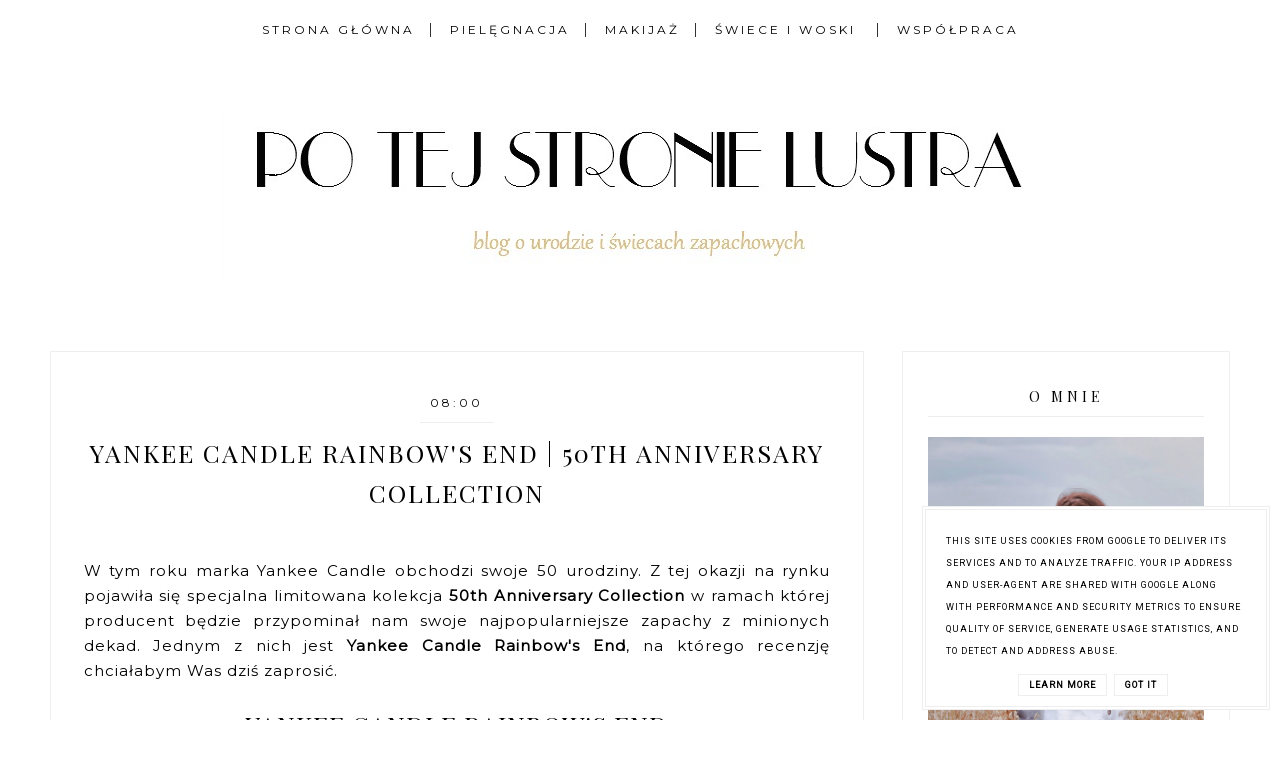

--- FILE ---
content_type: text/javascript; charset=UTF-8
request_url: https://www.potejstronielustra.pl/feeds/posts/summary/-/polecam?published&alt=json-in-script&callback=featuredposts
body_size: 2117
content:
// API callback
featuredposts({"version":"1.0","encoding":"UTF-8","feed":{"xmlns":"http://www.w3.org/2005/Atom","xmlns$openSearch":"http://a9.com/-/spec/opensearchrss/1.0/","xmlns$blogger":"http://schemas.google.com/blogger/2008","xmlns$georss":"http://www.georss.org/georss","xmlns$gd":"http://schemas.google.com/g/2005","xmlns$thr":"http://purl.org/syndication/thread/1.0","id":{"$t":"tag:blogger.com,1999:blog-8022598739831355078"},"updated":{"$t":"2026-01-19T13:52:48.276+01:00"},"category":[{"term":"świece i woski"},{"term":"yankee candle"},{"term":"pielęgnacja"},{"term":"nowości"},{"term":"organique"},{"term":"świece"},{"term":"woski"},{"term":"kosmetyki naturalne"},{"term":"lifestyle"},{"term":"kolorówka"},{"term":"projekt denko"},{"term":"ulubieńcy"},{"term":"wnętrza"},{"term":"john masters organics"},{"term":"the body shop"},{"term":"pat\u0026rub"},{"term":"sylveco"},{"term":"bioderma"},{"term":"goose creek"},{"term":"mac"},{"term":"phenome"},{"term":"inglot"},{"term":"bath \u0026 body works"},{"term":"pielęgnacja twarzy"},{"term":"country candle"},{"term":"włosy"},{"term":"l'oreal"},{"term":"nuxe"},{"term":"vichy"},{"term":"yope"},{"term":"kringle candle"},{"term":"masło do ciała"},{"term":"biolaven"},{"term":"essie"},{"term":"biochemia urody"},{"term":"chanel"},{"term":"lifestyl"},{"term":"resibo"},{"term":"dr g gowoonsesang"},{"term":"origins"},{"term":"skin79"},{"term":"biovax"},{"term":"insight"},{"term":"niekosmetycznie"},{"term":"poradnik świecomaniaka"},{"term":"serial"},{"term":"blogmas"},{"term":"halloween"},{"term":"krem do rąk"},{"term":"palmer's"},{"term":"peeling"},{"term":"diy"},{"term":"moda"},{"term":"perfumy"},{"term":"róż"},{"term":"uriage"},{"term":"avene"},{"term":"beauty blender"},{"term":"l'occitane"},{"term":"max factor"},{"term":"pomadka"},{"term":"woodwick"},{"term":"bioamare"},{"term":"burt's bees"},{"term":"lily lolo"},{"term":"maseczka do twarzy"},{"term":"paula's choice"},{"term":"purite"},{"term":"vianek"},{"term":"annabelle minerals"},{"term":"golden rose"},{"term":"jimmy choo"},{"term":"kosmetyki"},{"term":"nars"},{"term":"natura siberica"},{"term":"oczyszczanie twarzy"},{"term":"tonik"},{"term":"święta"},{"term":"filmy"},{"term":"iossi"},{"term":"korektor"},{"term":"krem pod oczy"},{"term":"książka"},{"term":"make me bio"},{"term":"marc jacobs"},{"term":"nacomi"},{"term":"revme"},{"term":"tusz do rzęs"},{"term":"catrice"},{"term":"chestnut hill"},{"term":"clarins"},{"term":"clochee"},{"term":"cosnature"},{"term":"demakijaż"},{"term":"home\u0026you"},{"term":"joico"},{"term":"kąpiel"},{"term":"lakier do paznokci"},{"term":"makijaż"},{"term":"maybelline"},{"term":"opi"},{"term":"rimmel"},{"term":"tag"},{"term":"the secret soap store"},{"term":"yonelle"},{"term":"alterra"},{"term":"camaieu"},{"term":"d\u0026g"},{"term":"dermokosmetyki"},{"term":"eos"},{"term":"event"},{"term":"guerlain"},{"term":"h\u0026m"},{"term":"house"},{"term":"ikea"},{"term":"kallos"},{"term":"krem do twarzy"},{"term":"lumene"},{"term":"maska do włosów"},{"term":"millefiori"},{"term":"mythos"},{"term":"norel"},{"term":"organizacja"},{"term":"podróże"},{"term":"real techniques"},{"term":"serum"},{"term":"shiseido"},{"term":"slowlife"},{"term":"szampon do włosów"},{"term":"the ordinary"},{"term":"trądzik"},{"term":"akcesoria"},{"term":"batiste"},{"term":"celia"},{"term":"dior"},{"term":"empik"},{"term":"helena rubinstein"},{"term":"hurraw!"},{"term":"indigo"},{"term":"inika"},{"term":"kosmetyczne odkrycia roku"},{"term":"lancome"},{"term":"leroy merlin"},{"term":"nivea"},{"term":"paperdot"},{"term":"pilomax"},{"term":"rozwój osobisty"},{"term":"stenders"},{"term":"andalou naturals"},{"term":"azs"},{"term":"balsam do ust"},{"term":"bandi"},{"term":"biedronka"},{"term":"bionigree"},{"term":"calvin klein"},{"term":"caudalie"},{"term":"cheerful candle"},{"term":"clinique"},{"term":"cropp"},{"term":"dolce gabbana"},{"term":"douglas"},{"term":"esotiq"},{"term":"fridge"},{"term":"green pharmacy"},{"term":"hair spa"},{"term":"holika holika"},{"term":"kosmetyczne skarby"},{"term":"krem BB"},{"term":"krem do stóp"},{"term":"laura mercier"},{"term":"living sea therapy"},{"term":"lush"},{"term":"mccall's"},{"term":"ministerstwo dobrego mydła"},{"term":"mohito"},{"term":"pharmaceris"},{"term":"planner"},{"term":"podkład"},{"term":"puder"},{"term":"płyn micelarny"},{"term":"reserved"},{"term":"roberto cavalli"},{"term":"scandia cosmetics"},{"term":"schmidt's"},{"term":"semilac"},{"term":"sleek"},{"term":"sunozon"},{"term":"tołpa"},{"term":"village candle"},{"term":"yves rocher"},{"term":"żel do twarzy"},{"term":"żel pod prysznic"},{"term":"alma k"},{"term":"anny"},{"term":"aurigia"},{"term":"balea"},{"term":"benetton"},{"term":"bomb cosmetics"},{"term":"bourjois"},{"term":"bumble and bumble"},{"term":"burberry"},{"term":"błyszczyk do ust"},{"term":"calypso"},{"term":"candle warmer"},{"term":"chloe"},{"term":"cienie do powiek"},{"term":"cluse"},{"term":"colonial candle"},{"term":"delia"},{"term":"dezodorant"},{"term":"dove"},{"term":"drywash"},{"term":"ecospa"},{"term":"estee lauder"},{"term":"fresh\u0026natural"},{"term":"furla"},{"term":"garnier"},{"term":"glov"},{"term":"hunter"},{"term":"illuma lid"},{"term":"isana"},{"term":"jo malone"},{"term":"kulisy blogowania"},{"term":"la mer"},{"term":"la roche-posay"},{"term":"manhattan"},{"term":"mazidła"},{"term":"meet beauty"},{"term":"meetbeauty"},{"term":"mokosh"},{"term":"moon boot"},{"term":"muzyka"},{"term":"nike"},{"term":"nyx"},{"term":"o2skin"},{"term":"obag"},{"term":"ochrona UV"},{"term":"oriflame"},{"term":"orsay"},{"term":"our own candle company"},{"term":"pepco"},{"term":"physicians formula"},{"term":"pixi"},{"term":"poradniki"},{"term":"przepisy"},{"term":"pędzle"},{"term":"recenzja porównawcza"},{"term":"regital"},{"term":"relacja"},{"term":"remington"},{"term":"rituals"},{"term":"sally hansen"},{"term":"sephora"},{"term":"serum do ust"},{"term":"serum pod oczy"},{"term":"stopy"},{"term":"tamaris"},{"term":"tangle teezer"},{"term":"tisane"},{"term":"top secret"},{"term":"turban termalny"},{"term":"turbie twist"},{"term":"victor \u0026 rolf"},{"term":"wishlist"},{"term":"wpis sponsorowany"},{"term":"wyprzedaż"},{"term":"yves saint laurent"},{"term":"zegarek"},{"term":"ślub"}],"title":{"type":"text","$t":"Po tej stronie lustra"},"subtitle":{"type":"html","$t":""},"link":[{"rel":"http://schemas.google.com/g/2005#feed","type":"application/atom+xml","href":"http:\/\/www.potejstronielustra.pl\/feeds\/posts\/summary"},{"rel":"self","type":"application/atom+xml","href":"http:\/\/www.blogger.com\/feeds\/8022598739831355078\/posts\/summary\/-\/polecam?alt=json-in-script"},{"rel":"alternate","type":"text/html","href":"http:\/\/www.potejstronielustra.pl\/search\/label\/polecam"},{"rel":"hub","href":"http://pubsubhubbub.appspot.com/"}],"author":[{"name":{"$t":"Ania"},"uri":{"$t":"http:\/\/www.blogger.com\/profile\/07875807753081949506"},"email":{"$t":"noreply@blogger.com"},"gd$image":{"rel":"http://schemas.google.com/g/2005#thumbnail","width":"32","height":"32","src":"\/\/blogger.googleusercontent.com\/img\/b\/R29vZ2xl\/AVvXsEjL_fRWhBXfGohzQsIB3Dql-h5ewNharmnlJccbRPlgPG1RpWizOeERNj7_3qQiQRQIXzHCklK_iJtgJx_avWFFxo3g8xf82fprVu2i2TgaOUlohITj7r8TMZCdgN2E9Q\/s220\/potejstronielustra.jpg"}}],"generator":{"version":"7.00","uri":"http://www.blogger.com","$t":"Blogger"},"openSearch$totalResults":{"$t":"0"},"openSearch$startIndex":{"$t":"1"},"openSearch$itemsPerPage":{"$t":"25"}}});

--- FILE ---
content_type: text/javascript; charset=UTF-8
request_url: https://www.potejstronielustra.pl/feeds/posts/default/-/%C5%9Bwiece%20i%20woski?alt=json-in-script&callback=related_results_labels
body_size: 58286
content:
// API callback
related_results_labels({"version":"1.0","encoding":"UTF-8","feed":{"xmlns":"http://www.w3.org/2005/Atom","xmlns$openSearch":"http://a9.com/-/spec/opensearchrss/1.0/","xmlns$blogger":"http://schemas.google.com/blogger/2008","xmlns$georss":"http://www.georss.org/georss","xmlns$gd":"http://schemas.google.com/g/2005","xmlns$thr":"http://purl.org/syndication/thread/1.0","id":{"$t":"tag:blogger.com,1999:blog-8022598739831355078"},"updated":{"$t":"2026-01-19T13:52:48.276+01:00"},"category":[{"term":"świece i woski"},{"term":"yankee candle"},{"term":"pielęgnacja"},{"term":"nowości"},{"term":"organique"},{"term":"świece"},{"term":"woski"},{"term":"kosmetyki naturalne"},{"term":"lifestyle"},{"term":"kolorówka"},{"term":"projekt denko"},{"term":"ulubieńcy"},{"term":"wnętrza"},{"term":"john masters organics"},{"term":"the body shop"},{"term":"pat\u0026rub"},{"term":"sylveco"},{"term":"bioderma"},{"term":"goose creek"},{"term":"mac"},{"term":"phenome"},{"term":"inglot"},{"term":"bath \u0026 body works"},{"term":"pielęgnacja twarzy"},{"term":"country candle"},{"term":"włosy"},{"term":"l'oreal"},{"term":"nuxe"},{"term":"vichy"},{"term":"yope"},{"term":"kringle candle"},{"term":"masło do ciała"},{"term":"biolaven"},{"term":"essie"},{"term":"biochemia urody"},{"term":"chanel"},{"term":"lifestyl"},{"term":"resibo"},{"term":"dr g gowoonsesang"},{"term":"origins"},{"term":"skin79"},{"term":"biovax"},{"term":"insight"},{"term":"niekosmetycznie"},{"term":"poradnik świecomaniaka"},{"term":"serial"},{"term":"blogmas"},{"term":"halloween"},{"term":"krem do rąk"},{"term":"palmer's"},{"term":"peeling"},{"term":"diy"},{"term":"moda"},{"term":"perfumy"},{"term":"róż"},{"term":"uriage"},{"term":"avene"},{"term":"beauty blender"},{"term":"l'occitane"},{"term":"max factor"},{"term":"pomadka"},{"term":"woodwick"},{"term":"bioamare"},{"term":"burt's bees"},{"term":"lily lolo"},{"term":"maseczka do twarzy"},{"term":"paula's choice"},{"term":"purite"},{"term":"vianek"},{"term":"annabelle minerals"},{"term":"golden rose"},{"term":"jimmy choo"},{"term":"kosmetyki"},{"term":"nars"},{"term":"natura siberica"},{"term":"oczyszczanie twarzy"},{"term":"tonik"},{"term":"święta"},{"term":"filmy"},{"term":"iossi"},{"term":"korektor"},{"term":"krem pod oczy"},{"term":"książka"},{"term":"make me bio"},{"term":"marc jacobs"},{"term":"nacomi"},{"term":"revme"},{"term":"tusz do rzęs"},{"term":"catrice"},{"term":"chestnut hill"},{"term":"clarins"},{"term":"clochee"},{"term":"cosnature"},{"term":"demakijaż"},{"term":"home\u0026you"},{"term":"joico"},{"term":"kąpiel"},{"term":"lakier do paznokci"},{"term":"makijaż"},{"term":"maybelline"},{"term":"opi"},{"term":"rimmel"},{"term":"tag"},{"term":"the secret soap store"},{"term":"yonelle"},{"term":"alterra"},{"term":"camaieu"},{"term":"d\u0026g"},{"term":"dermokosmetyki"},{"term":"eos"},{"term":"event"},{"term":"guerlain"},{"term":"h\u0026m"},{"term":"house"},{"term":"ikea"},{"term":"kallos"},{"term":"krem do twarzy"},{"term":"lumene"},{"term":"maska do włosów"},{"term":"millefiori"},{"term":"mythos"},{"term":"norel"},{"term":"organizacja"},{"term":"podróże"},{"term":"real techniques"},{"term":"serum"},{"term":"shiseido"},{"term":"slowlife"},{"term":"szampon do włosów"},{"term":"the ordinary"},{"term":"trądzik"},{"term":"akcesoria"},{"term":"batiste"},{"term":"celia"},{"term":"dior"},{"term":"empik"},{"term":"helena rubinstein"},{"term":"hurraw!"},{"term":"indigo"},{"term":"inika"},{"term":"kosmetyczne odkrycia roku"},{"term":"lancome"},{"term":"leroy merlin"},{"term":"nivea"},{"term":"paperdot"},{"term":"pilomax"},{"term":"rozwój osobisty"},{"term":"stenders"},{"term":"andalou naturals"},{"term":"azs"},{"term":"balsam do ust"},{"term":"bandi"},{"term":"biedronka"},{"term":"bionigree"},{"term":"calvin klein"},{"term":"caudalie"},{"term":"cheerful candle"},{"term":"clinique"},{"term":"cropp"},{"term":"dolce gabbana"},{"term":"douglas"},{"term":"esotiq"},{"term":"fridge"},{"term":"green pharmacy"},{"term":"hair spa"},{"term":"holika holika"},{"term":"kosmetyczne skarby"},{"term":"krem BB"},{"term":"krem do stóp"},{"term":"laura mercier"},{"term":"living sea therapy"},{"term":"lush"},{"term":"mccall's"},{"term":"ministerstwo dobrego mydła"},{"term":"mohito"},{"term":"pharmaceris"},{"term":"planner"},{"term":"podkład"},{"term":"puder"},{"term":"płyn micelarny"},{"term":"reserved"},{"term":"roberto cavalli"},{"term":"scandia cosmetics"},{"term":"schmidt's"},{"term":"semilac"},{"term":"sleek"},{"term":"sunozon"},{"term":"tołpa"},{"term":"village candle"},{"term":"yves rocher"},{"term":"żel do twarzy"},{"term":"żel pod prysznic"},{"term":"alma k"},{"term":"anny"},{"term":"aurigia"},{"term":"balea"},{"term":"benetton"},{"term":"bomb cosmetics"},{"term":"bourjois"},{"term":"bumble and bumble"},{"term":"burberry"},{"term":"błyszczyk do ust"},{"term":"calypso"},{"term":"candle warmer"},{"term":"chloe"},{"term":"cienie do powiek"},{"term":"cluse"},{"term":"colonial candle"},{"term":"delia"},{"term":"dezodorant"},{"term":"dove"},{"term":"drywash"},{"term":"ecospa"},{"term":"estee lauder"},{"term":"fresh\u0026natural"},{"term":"furla"},{"term":"garnier"},{"term":"glov"},{"term":"hunter"},{"term":"illuma lid"},{"term":"isana"},{"term":"jo malone"},{"term":"kulisy blogowania"},{"term":"la mer"},{"term":"la roche-posay"},{"term":"manhattan"},{"term":"mazidła"},{"term":"meet beauty"},{"term":"meetbeauty"},{"term":"mokosh"},{"term":"moon boot"},{"term":"muzyka"},{"term":"nike"},{"term":"nyx"},{"term":"o2skin"},{"term":"obag"},{"term":"ochrona UV"},{"term":"oriflame"},{"term":"orsay"},{"term":"our own candle company"},{"term":"pepco"},{"term":"physicians formula"},{"term":"pixi"},{"term":"poradniki"},{"term":"przepisy"},{"term":"pędzle"},{"term":"recenzja porównawcza"},{"term":"regital"},{"term":"relacja"},{"term":"remington"},{"term":"rituals"},{"term":"sally hansen"},{"term":"sephora"},{"term":"serum do ust"},{"term":"serum pod oczy"},{"term":"stopy"},{"term":"tamaris"},{"term":"tangle teezer"},{"term":"tisane"},{"term":"top secret"},{"term":"turban termalny"},{"term":"turbie twist"},{"term":"victor \u0026 rolf"},{"term":"wishlist"},{"term":"wpis sponsorowany"},{"term":"wyprzedaż"},{"term":"yves saint laurent"},{"term":"zegarek"},{"term":"ślub"}],"title":{"type":"text","$t":"Po tej stronie lustra"},"subtitle":{"type":"html","$t":""},"link":[{"rel":"http://schemas.google.com/g/2005#feed","type":"application/atom+xml","href":"http:\/\/www.potejstronielustra.pl\/feeds\/posts\/default"},{"rel":"self","type":"application/atom+xml","href":"http:\/\/www.blogger.com\/feeds\/8022598739831355078\/posts\/default\/-\/%C5%9Bwiece+i+woski?alt=json-in-script"},{"rel":"alternate","type":"text/html","href":"http:\/\/www.potejstronielustra.pl\/search\/label\/%C5%9Bwiece%20i%20woski"},{"rel":"hub","href":"http://pubsubhubbub.appspot.com/"},{"rel":"next","type":"application/atom+xml","href":"http:\/\/www.blogger.com\/feeds\/8022598739831355078\/posts\/default\/-\/%C5%9Bwiece+i+woski\/-\/%C5%9Bwiece+i+woski?alt=json-in-script\u0026start-index=26\u0026max-results=25"}],"author":[{"name":{"$t":"Ania"},"uri":{"$t":"http:\/\/www.blogger.com\/profile\/07875807753081949506"},"email":{"$t":"noreply@blogger.com"},"gd$image":{"rel":"http://schemas.google.com/g/2005#thumbnail","width":"32","height":"32","src":"\/\/blogger.googleusercontent.com\/img\/b\/R29vZ2xl\/AVvXsEjL_fRWhBXfGohzQsIB3Dql-h5ewNharmnlJccbRPlgPG1RpWizOeERNj7_3qQiQRQIXzHCklK_iJtgJx_avWFFxo3g8xf82fprVu2i2TgaOUlohITj7r8TMZCdgN2E9Q\/s220\/potejstronielustra.jpg"}}],"generator":{"version":"7.00","uri":"http://www.blogger.com","$t":"Blogger"},"openSearch$totalResults":{"$t":"336"},"openSearch$startIndex":{"$t":"1"},"openSearch$itemsPerPage":{"$t":"25"},"entry":[{"id":{"$t":"tag:blogger.com,1999:blog-8022598739831355078.post-6247111491979506436"},"published":{"$t":"2025-05-10T16:48:00.002+02:00"},"updated":{"$t":"2025-05-10T16:50:06.647+02:00"},"category":[{"scheme":"http://www.blogger.com/atom/ns#","term":"yankee candle"},{"scheme":"http://www.blogger.com/atom/ns#","term":"świece i woski"}],"title":{"type":"text","$t":"Hello, Italy! - zapachy Yankee Candle inspirowane słoneczną Italią"},"content":{"type":"html","$t":"\u003Cdiv style=\"text-align: left;\"\u003EMarzysz o podróży do słonecznej Italii? Nowa kolekcja \u003Cb\u003EYankee Candle \u003Ci\u003EHello, Italy!\u003C\/i\u003E\u003C\/b\u003E przeniesie Cię prosto na pachnące cytrusami wybrzeża, do zacienionych ogrodów i pełnych uroku włoskich miasteczek. Poznaj cztery nowe, wyjątkowe zapachy, które oddają klimat włoskiego lata 🇮🇹 \u003C\/div\u003E\u003Cdiv style=\"text-align: left;\"\u003E\u0026nbsp;\u003C\/div\u003E\u003Ch2 style=\"text-align: left;\"\u003EYankee Candle Hello, Italy!\u003C\/h2\u003E\u003Cdiv style=\"text-align: left;\"\u003E\u003Cdiv class=\"separator\" style=\"clear: both; text-align: center;\"\u003E\u003Ca href=\"https:\/\/blogger.googleusercontent.com\/img\/b\/R29vZ2xl\/AVvXsEiY7rNRLClCbfaZu4QseYAzIB3BZh01INKLphCsZvvkuNCHHBWeFwLxetW3K_9a6czcrfKGZj-4fIuKyZrSVUgi3aYQkRRq1K5NFh4hoNETqH1eDx4tclSx76bpX3GS-5TV9mJ65fXU54HkuxF5Bk_HXEjsXEllBBS-66X0lVH2ekLfw1eSyZpm178KXsg\/s1080\/IMG_9757_jpg(1).JPG\" style=\"margin-left: 1em; margin-right: 1em;\"\u003E\u003Cimg alt=\"świece z kolekcji yankee candle hello italy\" border=\"0\" data-original-height=\"1080\" data-original-width=\"1080\" src=\"https:\/\/blogger.googleusercontent.com\/img\/b\/R29vZ2xl\/AVvXsEiY7rNRLClCbfaZu4QseYAzIB3BZh01INKLphCsZvvkuNCHHBWeFwLxetW3K_9a6czcrfKGZj-4fIuKyZrSVUgi3aYQkRRq1K5NFh4hoNETqH1eDx4tclSx76bpX3GS-5TV9mJ65fXU54HkuxF5Bk_HXEjsXEllBBS-66X0lVH2ekLfw1eSyZpm178KXsg\/s16000\/IMG_9757_jpg(1).JPG\" title=\"yankee candle hello, italy!\" \/\u003E\u003C\/a\u003E\u003C\/div\u003E\u003Cbr \/\u003E\u003C\/div\u003E\u003Cdiv style=\"text-align: left;\"\u003EWiosenno-letnia kolekcja \u003Cb\u003EYankee Candle \u003Ci\u003EHello, Italy!\u003C\/i\u003E\u003C\/b\u003E to aromatyczna podróży przez najpiękniejsze zakątki Włoch - od słonecznych plaż, przez toskańskie gaje oliwne, aż po tętniące życiem kawiarnie, serwujące orzeźwiające gelato 🍦 W skład kolekcji wchodzą \u003Cb\u003Ecztery zapachy\u003C\/b\u003E: \u003Cb\u003EAzure Sky\u003C\/b\u003E (morska bryza z nutą tropikalnych owoców i tuberozy), \u003Cb\u003ECapri Glow\u003C\/b\u003E (ciepły, cytrusowy aromat inspirowany plażami Capri), \u003Cb\u003ELemon Gelato \u003C\/b\u003E(orzeźwiająca kompozycja cytrusów, truskawek i wanilii), \u003Cb\u003EOlive \u0026amp; Cypress\u003C\/b\u003E (ziemisty zapach oliwki, cyprysu i rozmarynu), a każdy z nich to hołd dla włoskiej kultury, przyrody i kuchni. Dzięki starannie dobranym nutom zapachowym, kolekcja przenosi nas wprost do serca Italii, oferując niezapomniane doznania zmysłowe. Gotowi na wspólną podróż? 😉\u003C\/div\u003E\u003Cdiv style=\"text-align: left;\"\u003E\u0026nbsp;\u003C\/div\u003E\u003Ch2 style=\"text-align: left;\"\u003ELemon Gelato\u003C\/h2\u003E\u003Cdiv style=\"text-align: left;\"\u003E\u003Cdiv class=\"separator\" style=\"clear: both; text-align: center;\"\u003E\u003Ca href=\"https:\/\/blogger.googleusercontent.com\/img\/b\/R29vZ2xl\/AVvXsEjlbn5NhfsaGwsb-Z1hzGfnN_tlEbPtTopJfk1sfRUfP64Uupd5xU0hvjyQZlV9b2LZsabkGQmUe3j6Cw3St_B7k4ZA4UkkWECkdUCIuQ6R2W2Rcywk2Inqd7YrGb6RqmDj5MDVj_IRW7i9UVfzg1_i0Uzw1XO675goqUXks95TQwkhjj1hKSO_R8NX2h4\/s1620\/IMG_9951(1).jpeg\" style=\"margin-left: 1em; margin-right: 1em;\"\u003E\u003Cimg alt=\"świeca lemon gelato yankee candle\" border=\"0\" data-original-height=\"1620\" data-original-width=\"1080\" src=\"https:\/\/blogger.googleusercontent.com\/img\/b\/R29vZ2xl\/AVvXsEjlbn5NhfsaGwsb-Z1hzGfnN_tlEbPtTopJfk1sfRUfP64Uupd5xU0hvjyQZlV9b2LZsabkGQmUe3j6Cw3St_B7k4ZA4UkkWECkdUCIuQ6R2W2Rcywk2Inqd7YrGb6RqmDj5MDVj_IRW7i9UVfzg1_i0Uzw1XO675goqUXks95TQwkhjj1hKSO_R8NX2h4\/s16000\/IMG_9951(1).jpeg\" title=\"lemon gelato yankee candle\" \/\u003E\u003C\/a\u003E\u003C\/div\u003E\u003Cbr \/\u003E\u003C\/div\u003E\u003Cdiv style=\"text-align: left;\"\u003E\u0026nbsp;\u003C\/div\u003E\u003Cdiv style=\"text-align: left;\"\u003E\u003Cb\u003EOpis producenta\u003C\/b\u003E\u003C\/div\u003E\u003Cdiv style=\"text-align: left;\"\u003E\u003Cblockquote\u003EIdealne orzeźwienie w upalne popołudnie – lemon gelato to słodko-kwaśne połączenie aromatu cytrusów, truskawek i wanilii.\u003C\/blockquote\u003E\u003C\/div\u003E\u003Cdiv style=\"text-align: left;\"\u003E\u0026nbsp;\u003C\/div\u003E\u003Cdiv style=\"text-align: left;\"\u003E\u003Cb\u003ENuty zapachowe\u003C\/b\u003E\u003C\/div\u003E\u003Cdiv style=\"text-align: left;\"\u003E\u003Cul style=\"text-align: left;\"\u003E\u003Cli\u003Enuty górne: cytryna, limonka, czarna porzeczka\u003C\/li\u003E\u003Cli\u003Enuty środkowe: truskawka, pianki marshmellow, jeżyna\u003C\/li\u003E\u003Cli\u003Enuty dolne: wanilia, lody śmietankowe, piżmo \u003C\/li\u003E\u003C\/ul\u003E\u003C\/div\u003E\u003Cdiv style=\"text-align: left;\"\u003E\u003Cb\u003E\u0026nbsp;\u003C\/b\u003E\u003C\/div\u003E\u003Cdiv style=\"text-align: left;\"\u003E\u003Cb\u003EYankee Candle Lemon Gelato\u003C\/b\u003E to orzeźwiający, letni zapach, który łączy w sobie soczyste nuty cytryny i truskawki z delikatną słodyczą wanilii. Przypomina świeżo podane, kremowe włoskie lody cytrynowe – idealne na upalne popołudnie w cieniu śródziemnomorskich drzew. Ten zapach emanuje lekkością i radością, wprowadzając do wnętrza powiew wakacyjnej beztroski.\u003C\/div\u003E\u003Cdiv style=\"text-align: left;\"\u003E\u0026nbsp;\u003C\/div\u003E\u003Ch2 style=\"text-align: left;\"\u003EAzure Sky\u003C\/h2\u003E\u003Cdiv style=\"text-align: left;\"\u003E\u003Cdiv class=\"separator\" style=\"clear: both; text-align: center;\"\u003E\u003Ca href=\"https:\/\/blogger.googleusercontent.com\/img\/b\/R29vZ2xl\/AVvXsEiA_jrI_iRxxsLlYX0BfH6asi6ZT-C2s-Uu04bcyB-sAXQ6EUQQ-hpcUiE4mYxSphdf4BHK6Qp5AJp2_N16t0lwPTH0NeASsSAJ7ged3dH5p-U_tCrcY_-NqLVIg25RuvnfHW7usWSx6Ymq_wLXrd3sJ4gFCuAEgzC_TSvgF_cS2dJwuRAEVFqY1kSAEZs\/s1440\/IMG_0032(1).jpeg\" style=\"margin-left: 1em; margin-right: 1em;\"\u003E\u003Cimg alt=\"świeca azure sky yankee candle\" border=\"0\" data-original-height=\"1440\" data-original-width=\"1080\" src=\"https:\/\/blogger.googleusercontent.com\/img\/b\/R29vZ2xl\/AVvXsEiA_jrI_iRxxsLlYX0BfH6asi6ZT-C2s-Uu04bcyB-sAXQ6EUQQ-hpcUiE4mYxSphdf4BHK6Qp5AJp2_N16t0lwPTH0NeASsSAJ7ged3dH5p-U_tCrcY_-NqLVIg25RuvnfHW7usWSx6Ymq_wLXrd3sJ4gFCuAEgzC_TSvgF_cS2dJwuRAEVFqY1kSAEZs\/s16000\/IMG_0032(1).jpeg\" title=\"azure sky yankee candle\" \/\u003E\u003C\/a\u003E\u003C\/div\u003E\u003Cbr \/\u003E\u003C\/div\u003E\u003Cdiv style=\"text-align: left;\"\u003E\u003Cb\u003EOpis producenta\u003C\/b\u003E\u003C\/div\u003E\u003Cdiv style=\"text-align: left;\"\u003E\u003Cblockquote\u003ESpacer po słonecznym włoskim wybrzeżu. Aromat morskiej bryzy zmieszany z nutą dojrzałego mango, kremu kokosowego i tuberozy.\u003C\/blockquote\u003E\u003C\/div\u003E\u003Cdiv style=\"text-align: left;\"\u003E\u0026nbsp;\u003C\/div\u003E\u003Cdiv style=\"text-align: left;\"\u003E\u003Cb\u003ENuty zapachowe\u003C\/b\u003E\u003C\/div\u003E\u003Cdiv style=\"text-align: left;\"\u003E\u003Cul\u003E\u003Cli\u003Enuty górne: pomarańcza, mango, ananas\u003C\/li\u003E\u003Cli\u003Enuty środkowe: tuberoza, róża, krem kokosowy, sól morska\u003C\/li\u003E\u003Cli\u003Enuty dolne: wanilia, bursztyn, piżmo\u003C\/li\u003E\u003C\/ul\u003E \u003Cbr \/\u003E\u003C\/div\u003E\u003Cdiv style=\"text-align: left;\"\u003E\u003Cb\u003EYankee Candle Azure Sky\u003C\/b\u003E to świeży, radosny zapach inspirowany bezchmurnym włoskim niebem i spokojem letnich poranków nad morzem. W kompozycji dominują nuty morskiej bryzy, delikatnych kwiatów – w tym tuberozy – oraz orzeźwiająca słodycz tropikalnych owoców: mango, pomarańczy i ananasa. To aromat, który przywołuje beztroskie wakacyjne chwile i momentalnie poprawia nastrój.\u003C\/div\u003E\u003Cdiv style=\"text-align: left;\"\u003E\u0026nbsp;\u003C\/div\u003E\u003Ch2 style=\"text-align: left;\"\u003ECapri Glow\u0026nbsp;\u003C\/h2\u003E\u003Cdiv style=\"text-align: left;\"\u003E\u003Cdiv class=\"separator\" style=\"clear: both; text-align: center;\"\u003E\u003Ca href=\"https:\/\/blogger.googleusercontent.com\/img\/b\/R29vZ2xl\/AVvXsEhCCXrQ32A-zk64mjsxtzSuSqoox0zc09niYUbowxYwDD-O529y6Uj1kPmW93QZ-GjCw4SuQZWPxbqOZM0ofd12VpnNFbhZp1IJZhSaDCfz3K8GeiwkftTF8NI5CllxPrCimk1lzqIEqe4RFVrgfIQHmxuahZCFBD83iD1E7jJODiFUOMyIPkoMMZ5e7mc\/s1440\/IMG_0101(1).jpeg\" style=\"margin-left: 1em; margin-right: 1em;\"\u003E\u003Cimg alt=\"świeca capri glow yankee candle\" border=\"0\" data-original-height=\"1440\" data-original-width=\"1080\" src=\"https:\/\/blogger.googleusercontent.com\/img\/b\/R29vZ2xl\/AVvXsEhCCXrQ32A-zk64mjsxtzSuSqoox0zc09niYUbowxYwDD-O529y6Uj1kPmW93QZ-GjCw4SuQZWPxbqOZM0ofd12VpnNFbhZp1IJZhSaDCfz3K8GeiwkftTF8NI5CllxPrCimk1lzqIEqe4RFVrgfIQHmxuahZCFBD83iD1E7jJODiFUOMyIPkoMMZ5e7mc\/s16000\/IMG_0101(1).jpeg\" title=\"capri glow yankee candle\" \/\u003E\u003C\/a\u003E\u003C\/div\u003E\u003Cbr \/\u003E\u003C\/div\u003E\u003Cdiv style=\"text-align: left;\"\u003E\u003Cb\u003EOpis producenta\u003C\/b\u003E\u003C\/div\u003E\u003Cdiv style=\"text-align: left;\"\u003E\u003Cblockquote\u003ERozkoszuj się chwilami spędzonymi na plaży gdzie nuty muśniętego słońcem\n bursztynu, plumerii i skórki cytrusowej łączą się w kremowy, słodki \nletni zapach.\u003C\/blockquote\u003E\u003C\/div\u003E\u003Cdiv style=\"text-align: left;\"\u003E\u0026nbsp;\u003C\/div\u003E\u003Cdiv style=\"text-align: left;\"\u003E\u003Cb\u003ENuty zapachowe\u003C\/b\u003E\u003C\/div\u003E\u003Cdiv style=\"text-align: left;\"\u003E\u003Cul\u003E\u003Cli\u003Enuty górne: skórka z cytrusów, gorzka pomarańcza, mirt\u003C\/li\u003E\u003Cli\u003Enuty środkowe: kwiat pomarańczy, kwiat neroli, olejek frangipani\u003C\/li\u003E\u003Cli\u003Enuty dolne: ambra, nuty drzewne, piżmo\u003C\/li\u003E\u003C\/ul\u003E\u003C\/div\u003E\u003Cdiv style=\"text-align: left;\"\u003E\u003Cb data-end=\"14\" data-start=\"0\"\u003E\u0026nbsp;\u003C\/b\u003E\u003C\/div\u003E\u003Cdiv style=\"text-align: left;\"\u003E\u003Cb data-end=\"14\" data-start=\"0\"\u003EYankee Candle Capri Glow\u003C\/b\u003E to ciepły, promienny zapach inspirowany letnim słońcem i cytrusowymi ogrodami wyspy Capri. Jego kompozycja łączy energetyzujące nuty soczystych cytryn i pomarańczy z otulającym ciepłem piżma i bursztynu tłem, tworząc prawdziwie wakacyjny zapach. Przywołuje na myśl spacer wzdłuż skalistego wybrzeża, gdzie zapach cytrusów unosi się w gorącym, śródziemnomorskim powietrzu, albo relaks na rozgrzanej słońcem plaży z owocowym koktajlem w dłoni.\u0026nbsp;\u003C\/div\u003E\u003Cdiv style=\"text-align: left;\"\u003E\u0026nbsp;\u003C\/div\u003E\u003Ch2 style=\"text-align: left;\"\u003EOlive \u0026amp; Cypres\u003C\/h2\u003E\u003Cdiv style=\"text-align: left;\"\u003E\u003Cb\u003E\u003Cdiv class=\"separator\" style=\"clear: both; text-align: center;\"\u003E\u003Ca href=\"https:\/\/blogger.googleusercontent.com\/img\/b\/R29vZ2xl\/AVvXsEgZ8qSv-pbFbVFOey16z5x589PirQMpGD1sgMKOMd9L4mvJES84W3e7BeslRZYmY8RjhAtZVNC5jYOJ2TGqKW6yTEaKl0QfqOzJ7jNwa5P-Z-7BA-YUbfWG5xJkT4TeMhS_Ri8lKrhpwUvdCUZJUVTnysYWXZD7OKw3Xj9ijDyzob_ttKift3YIXQgUQVI\/s1620\/IMG_9943(1).jpeg\" style=\"margin-left: 1em; margin-right: 1em;\"\u003E\u003Cimg alt=\"świeca olive \u0026amp;cypress yankee candle\" border=\"0\" data-original-height=\"1620\" data-original-width=\"1080\" src=\"https:\/\/blogger.googleusercontent.com\/img\/b\/R29vZ2xl\/AVvXsEgZ8qSv-pbFbVFOey16z5x589PirQMpGD1sgMKOMd9L4mvJES84W3e7BeslRZYmY8RjhAtZVNC5jYOJ2TGqKW6yTEaKl0QfqOzJ7jNwa5P-Z-7BA-YUbfWG5xJkT4TeMhS_Ri8lKrhpwUvdCUZJUVTnysYWXZD7OKw3Xj9ijDyzob_ttKift3YIXQgUQVI\/s16000\/IMG_9943(1).jpeg\" title=\"olive \u0026amp;cypress yankee candle\" \/\u003E\u003C\/a\u003E\u003C\/div\u003E\u003Cbr \/\u003E\u003C\/b\u003E\u003C\/div\u003E\u003Cdiv style=\"text-align: left;\"\u003E\u003Cb\u003EOpis producenta\u003C\/b\u003E\u003C\/div\u003E\u003Cdiv style=\"text-align: left;\"\u003E\u003Cblockquote\u003ESpacer wśród toskańskich gajów oliwnych. Nuty drzewka oliwnego łączą się z aromatem rozmarynu i cyprysów.\u0026nbsp;\u003C\/blockquote\u003E\u003C\/div\u003E\u003Cdiv style=\"text-align: left;\"\u003E\u003Cbr \/\u003E\u003C\/div\u003E\u003Cdiv style=\"text-align: left;\"\u003E\u003Cb\u003ENuty zapachowe\u003C\/b\u003E\u003C\/div\u003E\u003Cdiv style=\"text-align: left;\"\u003E\u003Cul style=\"text-align: left;\"\u003E\u003Cli\u003Enuty górne: oliwka, rozmaryn, różowy pieprz\u003C\/li\u003E\u003Cli\u003Enuty środkowe: awokado, kolendra, koper włoski\u003C\/li\u003E\u003Cli\u003Enuty dolne: bursztyn, mech, cyprys, wetyweria\u0026nbsp;\u003C\/li\u003E\u003C\/ul\u003E\u003C\/div\u003E\u003Cdiv style=\"text-align: left;\"\u003E\u003Cbr \/\u003E\u003C\/div\u003E\u003Cdiv style=\"text-align: left;\"\u003E\u003Cb\u003EYankee Candle Olive \u0026amp; Cypress\u003C\/b\u003E to wytrawny, ziemisty zapach, który oddaje spokój i naturalne piękno włoskiego krajobrazu. W kompozycji dominują aromaty liści oliwnych, żywicznego cyprysu i świeżego rozmarynu, tworząc zielony, lekko drzewny bukiet, ale w takim przyjemnym, nieco kosmetycznym wydaniu. To zapach przywodzący na myśl spacer wśród starych gajów oliwnych, gdzie powietrze wypełnia ziołowa świeżość i delikatna nuta śródziemnomorskiej roślinności. Bardzo przyjemnie mnie zaskoczył i stał się moim osobistym ulubieńcem tej kolekcji. Działa na mnie niezwykle relaksująco 🫒\u003C\/div\u003E\u003Cdiv style=\"text-align: left;\"\u003E\u0026nbsp;\u003C\/div\u003E\u003Cdiv style=\"text-align: left;\"\u003EPodsumowując, \u003Cb\u003Emoże nie ma tu perfumiarskich hitów, ale w moim odczuciu \u003Ci\u003EHello, Italy!\u003C\/i\u003E to bardzo udana kolekcja\u003C\/b\u003E. W zasadzie każdy znajdzie w niej coś dla siebie, bo zapachy są bardzo uniwersalne, lekkie, radosne, niewymagające. Idealne na wakacyjny relaks. Do tego \u003Cb\u003Ewszystkie mają dobrą moc\u003C\/b\u003E, więc powinny być dobrze wyczuwalne nawet podczas palenia przy otwartych oknach. A to ma duże znaczenie przy świecach,po które chcemy sięgać w cieplejszych miesiącach. Dajcie znać, który zapach wybralibyście dla siebie 🙂\u003C\/div\u003E\u003Cdiv style=\"text-align: left;\"\u003E\u0026nbsp;\u003C\/div\u003E\u003Cdiv style=\"text-align: right;\"\u003EPozdrawiam\u003C\/div\u003E\u003Cdiv style=\"text-align: right;\"\u003EAnia \u003Cbr \/\u003E\u003C\/div\u003E"},"link":[{"rel":"replies","type":"application/atom+xml","href":"http:\/\/www.potejstronielustra.pl\/feeds\/6247111491979506436\/comments\/default","title":"Komentarze do posta"},{"rel":"replies","type":"text/html","href":"http:\/\/www.potejstronielustra.pl\/2025\/05\/hello-italy-zapachy-yankee-candle.html#comment-form","title":"Komentarze (0)"},{"rel":"edit","type":"application/atom+xml","href":"http:\/\/www.blogger.com\/feeds\/8022598739831355078\/posts\/default\/6247111491979506436"},{"rel":"self","type":"application/atom+xml","href":"http:\/\/www.blogger.com\/feeds\/8022598739831355078\/posts\/default\/6247111491979506436"},{"rel":"alternate","type":"text/html","href":"http:\/\/www.potejstronielustra.pl\/2025\/05\/hello-italy-zapachy-yankee-candle.html","title":"Hello, Italy! - zapachy Yankee Candle inspirowane słoneczną Italią"}],"author":[{"name":{"$t":"Ania"},"uri":{"$t":"http:\/\/www.blogger.com\/profile\/07875807753081949506"},"email":{"$t":"noreply@blogger.com"},"gd$image":{"rel":"http://schemas.google.com/g/2005#thumbnail","width":"32","height":"32","src":"\/\/blogger.googleusercontent.com\/img\/b\/R29vZ2xl\/AVvXsEjL_fRWhBXfGohzQsIB3Dql-h5ewNharmnlJccbRPlgPG1RpWizOeERNj7_3qQiQRQIXzHCklK_iJtgJx_avWFFxo3g8xf82fprVu2i2TgaOUlohITj7r8TMZCdgN2E9Q\/s220\/potejstronielustra.jpg"}}],"media$thumbnail":{"xmlns$media":"http://search.yahoo.com/mrss/","url":"https:\/\/blogger.googleusercontent.com\/img\/b\/R29vZ2xl\/AVvXsEiY7rNRLClCbfaZu4QseYAzIB3BZh01INKLphCsZvvkuNCHHBWeFwLxetW3K_9a6czcrfKGZj-4fIuKyZrSVUgi3aYQkRRq1K5NFh4hoNETqH1eDx4tclSx76bpX3GS-5TV9mJ65fXU54HkuxF5Bk_HXEjsXEllBBS-66X0lVH2ekLfw1eSyZpm178KXsg\/s72-c\/IMG_9757_jpg(1).JPG","height":"72","width":"72"},"thr$total":{"$t":"0"}},{"id":{"$t":"tag:blogger.com,1999:blog-8022598739831355078.post-7209192347006825367"},"published":{"$t":"2024-10-01T21:09:00.001+02:00"},"updated":{"$t":"2024-10-01T21:09:53.924+02:00"},"category":[{"scheme":"http://www.blogger.com/atom/ns#","term":"yankee candle"},{"scheme":"http://www.blogger.com/atom/ns#","term":"świece i woski"}],"title":{"type":"text","$t":"Yankee Candle Afternoon Scrapbooking - intrygujący i nieoczywisty zapach na jesień"},"content":{"type":"html","$t":"\u003Cdiv style=\"text-align: left;\"\u003EI tak o to nadszedł październik. Pogoda za oknem, choć wciąż jeszcze słoneczna, temperaturą zaczęła w końcu przypominać jesień, a wieczory z dnia na dzień robią się coraz dłuższe. To dobry moment, żeby zaprosić Was na \u003Cb\u003Erecenzję Yankee Candle Afternoon Scrapbooking\u003C\/b\u003E - trzeciego i ostatniego już zapachu z tegorocznej jesiennej kolekcji. Mojego osobistego faworyta 🤎 Jeśli jesteście ciekawi, jak pachnie i czym zaskarbił sobie moje serce, zapraszam do lektury 😉\u003Cbr \/\u003E\u003C\/div\u003E\u003Cdiv style=\"text-align: left;\"\u003E\u0026nbsp;\u003C\/div\u003E\u003Ch2 style=\"text-align: left;\"\u003EYankee Candle Afternoon Scrapbooking\u003C\/h2\u003E\u003Cdiv style=\"text-align: left;\"\u003E\u0026nbsp;\u003Cdiv class=\"separator\" style=\"clear: both; text-align: center;\"\u003E\u003Ca href=\"https:\/\/blogger.googleusercontent.com\/img\/b\/R29vZ2xl\/AVvXsEgV053kNPkl3vl5NnuZv34auiXXQgCP_5G_pSvUR5M73-Vx1CBxG_KwRLfyVeY3hRZq1iTyL3dXM5wMR2wE36U3B8AIsk_qhwONbnELPehHEU6Lca0kAMalw27dpUa6kY8n9d4vQ_Lg-32vD2KKAzd4ufEShOkf68ZMv2r09AEle9mLlM9HAg9D1m6y4uo\/s1080\/IMG_8008-crop(1).JPG\" style=\"margin-left: 1em; margin-right: 1em;\"\u003E\u003Cimg alt=\"yankee candle afternoon scrapbooking świeca zapachowa\" border=\"0\" data-original-height=\"864\" data-original-width=\"1080\" src=\"https:\/\/blogger.googleusercontent.com\/img\/b\/R29vZ2xl\/AVvXsEgV053kNPkl3vl5NnuZv34auiXXQgCP_5G_pSvUR5M73-Vx1CBxG_KwRLfyVeY3hRZq1iTyL3dXM5wMR2wE36U3B8AIsk_qhwONbnELPehHEU6Lca0kAMalw27dpUa6kY8n9d4vQ_Lg-32vD2KKAzd4ufEShOkf68ZMv2r09AEle9mLlM9HAg9D1m6y4uo\/s16000\/IMG_8008-crop(1).JPG\" title=\"afternoon scrapbooking\" \/\u003E\u003C\/a\u003E\u003C\/div\u003E\u003Cbr \/\u003E\u003C\/div\u003E\u003Ch4 style=\"text-align: left;\"\u003EOpis producenta\u003C\/h4\u003E\u003Cdiv style=\"text-align: left;\"\u003E\u003Ci\u003E\u003Cblockquote\u003EWspomnienia radosnych chwil uwiecznionych na zdjęciach. Nuty skóry i bursztynu połączone ze słodyczą zielonego jabłka i cierpkością dojrzałej cytryny.\u003C\/blockquote\u003E\u003C\/i\u003E\u0026nbsp;\u003C\/div\u003E\u003Ch4 style=\"text-align: left;\"\u003ENuty zapachowe\u003C\/h4\u003E\u003Cdiv style=\"text-align: left;\"\u003E\u003Cul style=\"text-align: left;\"\u003E\u003Cli\u003Enuty górne: jabłko, bergamotka, cytryna, imbir, gałka muszkatołowa\u003C\/li\u003E\u003Cli\u003Enuty środkowe: eukaliptus, skóra, goździki, żywica\u003C\/li\u003E\u003Cli\u003Enuty dolne: paczula, cedr, bursztyn, piżmo\u0026nbsp;\u003C\/li\u003E\u003C\/ul\u003E\u003Cdiv style=\"text-align: left;\"\u003E\u0026nbsp;\u003Cdiv class=\"separator\" style=\"clear: both; text-align: center;\"\u003E\u003Ca href=\"https:\/\/blogger.googleusercontent.com\/img\/b\/R29vZ2xl\/AVvXsEiyqSok1uhl_IHizvc0FlgSPBPTsGzYnUlPdJEIf_iKEZHqhLtIYp3xBLMk-v8C6C5NYhvUaH8y1vS2EM9WlMN_Hk68SFliAkpLQ0TKxi925uKhofdldLjjNMrYOMJlqAGdbV5oldICWaKhm_cgmwXkUiKulv5Ic20LG3byOyNid2Pp9YAGWSCVKnEZimc\/s1920\/IMG_8030(1).JPG\" style=\"margin-left: 1em; margin-right: 1em;\"\u003E\u003Cimg alt=\"świeca yankee candle afternoon scrapbooking, kubek herbaty i jesienny pamiętnik\" border=\"0\" data-original-height=\"1920\" data-original-width=\"1080\" src=\"https:\/\/blogger.googleusercontent.com\/img\/b\/R29vZ2xl\/AVvXsEiyqSok1uhl_IHizvc0FlgSPBPTsGzYnUlPdJEIf_iKEZHqhLtIYp3xBLMk-v8C6C5NYhvUaH8y1vS2EM9WlMN_Hk68SFliAkpLQ0TKxi925uKhofdldLjjNMrYOMJlqAGdbV5oldICWaKhm_cgmwXkUiKulv5Ic20LG3byOyNid2Pp9YAGWSCVKnEZimc\/s16000\/IMG_8030(1).JPG\" title=\"yankee candle afternoon scrapbooking\" \/\u003E\u003C\/a\u003E\u003C\/div\u003E\u003Cbr \/\u003E\u003C\/div\u003E\u003Ch2 style=\"text-align: left;\"\u003EJak pachnie świeca Afternoon Scrapbooking Yankee Candle?\u0026nbsp;\u003C\/h2\u003E\u003Cdiv style=\"text-align: left;\"\u003E\u0026nbsp;\u003C\/div\u003E\u003Cdiv style=\"text-align: left;\"\u003EAfternoon Scrapbooking to bardzo intrygujący zapach! \u003Cb\u003ECiepły, drzewny, lekko pikantny i przełamany orzeźwiającą nutą owoców - jabłek i cytrusów\u003C\/b\u003E. Wyraźnie czuć w nim paczulę, która nadaje kompozycji charakterystycznej \u003Cb\u003Eziemistości i nutki tajemniczości\u003C\/b\u003E. Dla mnie ma on w sobie coś z wycofanego już \u003Ca href=\"https:\/\/www.potejstronielustra.pl\/2016\/09\/yankee-candle-ebony-oak-przywoujac.html\"\u003EEbony \u0026amp; Oak\u003C\/a\u003E, choć jest od niego zdecydowanie lżejszy, wyraźnie owocowy, powiedziałabym nawet, że bardziej kobiecy.\u0026nbsp;\u003C\/div\u003E\u003Cdiv style=\"text-align: left;\"\u003E\u003Cbr \/\u003E\u003C\/div\u003E\u003Cdiv style=\"text-align: left;\"\u003EW Afternoon Scrapbooking jest coś \u003Cb\u003Eeterycznego, nostalgicznego i optymistycznego zarazem\u003C\/b\u003E. Niczym odległe radosne wspomnienie, które pojawia się zupełnie niespodziewanie i wywołuje nieuchwytne uczucia, które w pierwszej chwili trudno świadomie skojarzyć z czymś konkretnym. Każdy z Was na pewno doskonale zna to uczucie, kiedy w ułamku sekundy, coś nam się przypomina i choć nie wiemy co, to wyraźnie czujemy związane z tym emocje.\u0026nbsp;\u003C\/div\u003E\u003Cdiv style=\"text-align: left;\"\u003E\u0026nbsp;\u003C\/div\u003E\u003Cdiv style=\"text-align: left;\"\u003ETak właśnie działa na mnie ten zapach. I może dlatego, jak raz się już go powącha, to potem ciężko oderwać nos od słoika i wciąż chce się do niego wracać.\u003C\/div\u003E\u003Cdiv style=\"text-align: left;\"\u003E\u003Cbr \/\u003E\u003C\/div\u003E\u003Cdiv style=\"text-align: left;\"\u003E\u003Cb\u003EJedynym minusem tego zapachu jest słaba moc\u003C\/b\u003E. Zapach jest bardzo delikatny, w paleniu ledwo wyczuwalny, a i to jedynie w bliskiej odległości od świecy. Bardzo nad tym ubolewam, bo to naprawdę piękna kompozycja, która na sucho totalnie skradła moje serce...\u003Cbr \/\u003E\u003C\/div\u003E\u003Cdiv style=\"text-align: left;\"\u003E\u003Cbr \/\u003E\u003C\/div\u003E\u003Cdiv class=\"separator\" style=\"clear: both; text-align: center;\"\u003E\u003Ca href=\"https:\/\/blogger.googleusercontent.com\/img\/b\/R29vZ2xl\/AVvXsEgdoTW6iCqfOyULFEyKRdzgs6-mfQhxeuHL-2PAow-pgLT_m8Ensn5wRUiGwj56jX_i2UxQsKUO9eMvqdQwAqNq2n-tOAG2BTm3Yp4w4JWz8zgjrgNl57-UXKU-ieSpfFE67nk8nY0gnHGWeR9tV2mOVvJ42axrZ8kjMr1g0c-sHM3IkKVzG6xldfSnFLg\/s1440\/IMG_8008(1).JPG\" style=\"margin-left: 1em; margin-right: 1em;\"\u003E\u003Cimg alt=\"świeca yankee candle afternoon scrapbooking, jesienny pamiętnik i kubek herbaty\" border=\"0\" data-original-height=\"1440\" data-original-width=\"1080\" src=\"https:\/\/blogger.googleusercontent.com\/img\/b\/R29vZ2xl\/AVvXsEgdoTW6iCqfOyULFEyKRdzgs6-mfQhxeuHL-2PAow-pgLT_m8Ensn5wRUiGwj56jX_i2UxQsKUO9eMvqdQwAqNq2n-tOAG2BTm3Yp4w4JWz8zgjrgNl57-UXKU-ieSpfFE67nk8nY0gnHGWeR9tV2mOVvJ42axrZ8kjMr1g0c-sHM3IkKVzG6xldfSnFLg\/s16000\/IMG_8008(1).JPG\" title=\"świeca yankee candle afternoon scrapbooking\" \/\u003E\u003C\/a\u003E\u003C\/div\u003E\u003Cbr \/\u003E\u003Cdiv style=\"text-align: left;\"\u003EPodsumowując, jeśli macie wrażliwy nos i lubicie delikatne zapachy, a do tego czujecie przesyt szarlotek, dyni i \u003Cb\u003Eszukacie intrygującego, nieoczywistego zapachu na jesień, to Yankee Candle Afternoon Scrapbooking może być właściwym wyborem\u003C\/b\u003E.\u0026nbsp;\u003C\/div\u003E\u003Cdiv style=\"text-align: left;\"\u003E\u0026nbsp;\u003C\/div\u003E\u003Cdiv style=\"text-align: left;\"\u003ESprawdzi się zarówno w słoneczne, jak i pochmurne dni. Jako towarzysz dobrej książki, ulubionego serialu, snucia planów na przyszłość i spisywania wspomnień w dzienniku. Będzie dzielił z Wami radość i podkręcał dobry nastrój, ale też ukoi jesienne chandry i smutki. Dla mnie to taki \u003Ci\u003Ecomfort scent\u003C\/i\u003E, który po prostu dobrze jest mieć pod ręką 🍂\u0026nbsp;\u003C\/div\u003E\u003Cdiv style=\"text-align: left;\"\u003E\u0026nbsp;\u003C\/div\u003E\u003Cdiv style=\"text-align: left;\"\u003EDajcie znać, czy mieliście okazję go już poznać i jakie na Was zrobił wrażenie!\u003Cbr \/\u003E\u003C\/div\u003E\u003Cdiv style=\"text-align: left;\"\u003E\u003Cbr \/\u003E\u003C\/div\u003E\u003Cdiv style=\"text-align: right;\"\u003EPozdrawiam\u003C\/div\u003E\u003Cdiv style=\"text-align: right;\"\u003EAnia\u003C\/div\u003E\u003Cdiv style=\"text-align: right;\"\u003E\u003Cbr \/\u003E\u003C\/div\u003E\u003Cdiv style=\"text-align: left;\"\u003E\u003Cspan style=\"font-size: x-small;\"\u003E\u0026nbsp;\u003C\/span\u003E\u003C\/div\u003E\u003Cdiv style=\"text-align: left;\"\u003E\u003Cspan style=\"font-size: x-small;\"\u003E*świecę otrzymałam od Yankee Candle Polska\u003C\/span\u003E\u003Cbr \/\u003E\u003C\/div\u003E\u003C\/div\u003E"},"link":[{"rel":"replies","type":"application/atom+xml","href":"http:\/\/www.potejstronielustra.pl\/feeds\/7209192347006825367\/comments\/default","title":"Komentarze do posta"},{"rel":"replies","type":"text/html","href":"http:\/\/www.potejstronielustra.pl\/2024\/09\/yankee-candle-afternoon-scrapbooking-recenzja.html#comment-form","title":"Komentarze (2)"},{"rel":"edit","type":"application/atom+xml","href":"http:\/\/www.blogger.com\/feeds\/8022598739831355078\/posts\/default\/7209192347006825367"},{"rel":"self","type":"application/atom+xml","href":"http:\/\/www.blogger.com\/feeds\/8022598739831355078\/posts\/default\/7209192347006825367"},{"rel":"alternate","type":"text/html","href":"http:\/\/www.potejstronielustra.pl\/2024\/09\/yankee-candle-afternoon-scrapbooking-recenzja.html","title":"Yankee Candle Afternoon Scrapbooking - intrygujący i nieoczywisty zapach na jesień"}],"author":[{"name":{"$t":"Ania"},"uri":{"$t":"http:\/\/www.blogger.com\/profile\/07875807753081949506"},"email":{"$t":"noreply@blogger.com"},"gd$image":{"rel":"http://schemas.google.com/g/2005#thumbnail","width":"32","height":"32","src":"\/\/blogger.googleusercontent.com\/img\/b\/R29vZ2xl\/AVvXsEjL_fRWhBXfGohzQsIB3Dql-h5ewNharmnlJccbRPlgPG1RpWizOeERNj7_3qQiQRQIXzHCklK_iJtgJx_avWFFxo3g8xf82fprVu2i2TgaOUlohITj7r8TMZCdgN2E9Q\/s220\/potejstronielustra.jpg"}}],"media$thumbnail":{"xmlns$media":"http://search.yahoo.com/mrss/","url":"https:\/\/blogger.googleusercontent.com\/img\/b\/R29vZ2xl\/AVvXsEgV053kNPkl3vl5NnuZv34auiXXQgCP_5G_pSvUR5M73-Vx1CBxG_KwRLfyVeY3hRZq1iTyL3dXM5wMR2wE36U3B8AIsk_qhwONbnELPehHEU6Lca0kAMalw27dpUa6kY8n9d4vQ_Lg-32vD2KKAzd4ufEShOkf68ZMv2r09AEle9mLlM9HAg9D1m6y4uo\/s72-c\/IMG_8008-crop(1).JPG","height":"72","width":"72"},"thr$total":{"$t":"2"}},{"id":{"$t":"tag:blogger.com,1999:blog-8022598739831355078.post-2202585543063170518"},"published":{"$t":"2024-09-12T11:39:00.003+02:00"},"updated":{"$t":"2024-09-12T11:39:44.773+02:00"},"category":[{"scheme":"http://www.blogger.com/atom/ns#","term":"yankee candle"},{"scheme":"http://www.blogger.com/atom/ns#","term":"świece i woski"}],"title":{"type":"text","$t":"Pumpkin Cinnamon Swirl Yankee Candle - pumpkin spice and everything nice!"},"content":{"type":"html","$t":"\u003Cdiv style=\"text-align: left;\"\u003ECzy ktokolwiek wyobraża sobie jeszcze jesień bez słodkich cynamonek? Nic więc dziwnego, że i w \u003Cu\u003Enowej kolekcji Yankee Candle na jesień 2024\u003C\/u\u003E nie mogło ich zabraknąć! \u003Cb\u003EYankee Candle Pumpkin Cinnamon Swirl \u003C\/b\u003Eto zapach idealny dla miłośników jesiennych wypieków - pełnych dyni, cynamonu i korzennych przypraw 🍂\u003Cbr \/\u003E\u003C\/div\u003E\u003Cdiv style=\"text-align: left;\"\u003E\u0026nbsp;\u003C\/div\u003E\u003Ch2 style=\"text-align: left;\"\u003EYankee Candle Pumpkin Cinnamon Swirl\u0026nbsp;\u003C\/h2\u003E\u003Cdiv class=\"separator\" style=\"clear: both; text-align: center;\"\u003E\u003Ca href=\"https:\/\/blogger.googleusercontent.com\/img\/b\/R29vZ2xl\/AVvXsEjCQNdHClkI0GzQxKB86RZMhADWLz5gpG9Tt6nIkc-WBd1S2pzjrNSDmB64YYk2I861SwqN4nwqjJZ8qmP2NXZtomKodmgTdHx-gHqtDE2o4PGQsOgsXAbmdgKM2TTrDRGnWV6612lrUt-qY9xlL6U7_CJVbC8spXP4FVrYNrjeZPUXNBuS3pxsbrg5jbQ\/s1080\/IMG_7699-crop(1).JPG\" imageanchor=\"1\" style=\"margin-left: 1em; margin-right: 1em;\"\u003E\u003Cimg alt=\"yankee candle pumpkin cinnamon swirl\" border=\"0\" data-original-height=\"864\" data-original-width=\"1080\" src=\"https:\/\/blogger.googleusercontent.com\/img\/b\/R29vZ2xl\/AVvXsEjCQNdHClkI0GzQxKB86RZMhADWLz5gpG9Tt6nIkc-WBd1S2pzjrNSDmB64YYk2I861SwqN4nwqjJZ8qmP2NXZtomKodmgTdHx-gHqtDE2o4PGQsOgsXAbmdgKM2TTrDRGnWV6612lrUt-qY9xlL6U7_CJVbC8spXP4FVrYNrjeZPUXNBuS3pxsbrg5jbQ\/s16000\/IMG_7699-crop(1).JPG\" title=\"pumpkin cinnamon swirl\" \/\u003E\u003C\/a\u003E\u003C\/div\u003E\u003Cbr \/\u003E\u003Ch4 style=\"text-align: left;\"\u003EOpis producenta\u003C\/h4\u003E\u003Cdiv style=\"text-align: left;\"\u003E\u003Ci\u003E\u003Cblockquote\u003ERozkoszuj się zapachem ciepłych cynamonek…nuty wanilii i brązowego cukru splecione z aromatem prażonych orzechów i jesiennych przypraw.\u003Cbr \/\u003E\u003C\/blockquote\u003E\u003C\/i\u003E\u003C\/div\u003E\u003Ch4 style=\"text-align: left;\"\u003ENuty zapachowe\u003C\/h4\u003E\u003Cdiv style=\"text-align: left;\"\u003E\u003Cul style=\"text-align: left;\"\u003E\u003Cli\u003E\u003Cb\u003Enuty górne:\u003C\/b\u003E cynamon, karmel, goździki\u003C\/li\u003E\u003Cli\u003E\u003Cb\u003Enuty środkowe:\u003C\/b\u003E gałka muszkatołowa, ciasto dyniowe, prażone orzechy pekan\u003C\/li\u003E\u003Cli\u003E\u003Cb\u003Enuty dolne:\u003C\/b\u003E wanilia, brązowy cukier, piżmo\u003C\/li\u003E\u003C\/ul\u003E\u0026nbsp;\u003Cdiv class=\"separator\" style=\"clear: both; text-align: center;\"\u003E\u003Ca href=\"https:\/\/blogger.googleusercontent.com\/img\/b\/R29vZ2xl\/AVvXsEhFcDnhOVhYSoARdDkFd-dumDKRXgsw2PemKAtNMruaisecfxCk5yKmw5r8vjgOg4K6UFjcunTFPTixCeeEjo6_zkkfOYrHObyJUc4sbwVMxKwxRacwTd9P4DYm3kTt2EkK1o25xhsfYB5NFKZhZVk8Ga2XZjlmT34qORpMjgXQie3gVanEVJhl8UnrCdM\/s1080\/IMG_7711(1).JPG\" imageanchor=\"1\" style=\"margin-left: 1em; margin-right: 1em;\"\u003E\u003Cimg alt=\"cynamonki\" border=\"0\" data-original-height=\"863\" data-original-width=\"1080\" src=\"https:\/\/blogger.googleusercontent.com\/img\/b\/R29vZ2xl\/AVvXsEhFcDnhOVhYSoARdDkFd-dumDKRXgsw2PemKAtNMruaisecfxCk5yKmw5r8vjgOg4K6UFjcunTFPTixCeeEjo6_zkkfOYrHObyJUc4sbwVMxKwxRacwTd9P4DYm3kTt2EkK1o25xhsfYB5NFKZhZVk8Ga2XZjlmT34qORpMjgXQie3gVanEVJhl8UnrCdM\/s16000\/IMG_7711(1).JPG\" title=\"cynamonki\" \/\u003E\u003C\/a\u003E\u003C\/div\u003E\u003Cbr \/\u003E\u003Cbr \/\u003E\u003C\/div\u003E\u003Ch2 style=\"text-align: left;\"\u003EJak pachnie Pumpkin Cinnamon Swirl Yankee Candle?\u003C\/h2\u003E\u003Cdiv style=\"text-align: left;\"\u003EPumpkin Cinnamon Swirl Yankee Candle to bardzo apetyczny zapach! \u003Cb\u003ESłodki, rozgrzewający, korzenny - idealny na chłodne, deszczowe dni i późną jesień\u003C\/b\u003E. Jest idealnie wyważony jeśli chodzi o ilość przypraw - cynamon, goździki i gałka muszkatołowa są w nim wyraźnie wyczuwalne, ale nie męczą i nie świdrują w nosie.\u0026nbsp;\u003C\/div\u003E\u003Cdiv style=\"text-align: left;\"\u003E\u003Cbr \/\u003E\u003C\/div\u003E\u003Cdiv style=\"text-align: left;\"\u003EProducent nic o tym nie wspomina, ale ja mam wrażenie, że czuję w nim też jakąś \u003Cb\u003Ebardzo subtelną owocową nutę\u003C\/b\u003E. Coś jakby jabłko lub skórkę pomarańczy? A może to tylko mój nos płata mi figla...\u003C\/div\u003E\u003Cdiv style=\"text-align: left;\"\u003E\u003Cbr \/\u003E\u003C\/div\u003E\u003Cdiv style=\"text-align: left;\"\u003EW każdym razie, kiedy wącham ten zapach, od razu mam przed oczami taki obraz:\u0026nbsp;\u003C\/div\u003E\u003Cdiv style=\"text-align: left;\"\u003EJest chłodny, deszczowy, jesienny dzień. Wracasz do domu zziębnięty i przemoczony. Otwierasz drzwi i od progu wita Cię ciepło z kominka i zapach świeżo wyjętego z piekarnika ciasta dyniowego. Siadasz w fotelu, otulasz się kocem, bierzesz kawałek jeszcze ciepłego, parującego ciasta i kubek gorącej herbaty. Czujesz jak Twoje ciało ogarnia przyjemne ciepło. Nic więcej Ci w tej chwili nie trzeba. Jesteś szczęśliwy. Siedzisz, słuchasz strzelającego w kominku drewna i szumiącego za oknem deszczu i po prostu rozkoszujesz się trwającą chwilą... ☕\u003C\/div\u003E\u003Cdiv style=\"text-align: left;\"\u003E\u0026nbsp;\u003C\/div\u003E\u003Cdiv style=\"text-align: left;\"\u003EPrzyjemnie, prawda? 😉 \u003Cbr \/\u003E\u003C\/div\u003E\u003Cdiv style=\"text-align: left;\"\u003E\u0026nbsp;\u003C\/div\u003E\u003Cdiv style=\"text-align: left;\"\u003E\u003Cdiv class=\"separator\" style=\"clear: both; text-align: center;\"\u003E\u003Ca href=\"https:\/\/blogger.googleusercontent.com\/img\/b\/R29vZ2xl\/AVvXsEj2zd8i2KPDoIaEMlkfzkf8lnho0DMe38vo3RI42r61BLVFLxQOooC6tJT7PCDjbshaJF3vuA-djo6vsZ12aZWXeafScssxt_Qa7Zjf621O5K0MU3tkXXQP-Oy5KjiHFgoYav6cFOUwK4T_G_04W6I7IgC9xls_xE31MairjgiHFPLmqQxfKjQGmXHJGXA\/s1926\/IMG_7699(1).JPG\" imageanchor=\"1\" style=\"margin-left: 1em; margin-right: 1em;\"\u003E\u003Cimg alt=\"świeca yankee candle pumpkin cinnamon swirl\" border=\"0\" data-original-height=\"1926\" data-original-width=\"1080\" src=\"https:\/\/blogger.googleusercontent.com\/img\/b\/R29vZ2xl\/AVvXsEj2zd8i2KPDoIaEMlkfzkf8lnho0DMe38vo3RI42r61BLVFLxQOooC6tJT7PCDjbshaJF3vuA-djo6vsZ12aZWXeafScssxt_Qa7Zjf621O5K0MU3tkXXQP-Oy5KjiHFgoYav6cFOUwK4T_G_04W6I7IgC9xls_xE31MairjgiHFPLmqQxfKjQGmXHJGXA\/s16000\/IMG_7699(1).JPG\" title=\"yankee candle pumpkin cinnamon swirl\" \/\u003E\u003C\/a\u003E\u003C\/div\u003E\u003Cbr \/\u003E\u003C\/div\u003E\u003Cdiv style=\"text-align: left;\"\u003EPodsumowując, Yankee Candle Pumpkin Cinnamom Swirl to bardzo przyjemny, jesienny zapach. Słodki, ale nie przesłodzony. Korzenny i rozgrzewający, ale nie przytłaczający. To taki zapach, który otula kuchennym, domowym ciepłem. Dla miłośników wszystkiego co \u003Ci\u003Epumpkin spice\u003C\/i\u003E będzie idealny 👌 A i tym, którzy do tej pory za dynią z przyprawami nie przepadali, może to połączenie odczarować. \u003Cbr \/\u003E\u003C\/div\u003E\u003Cdiv style=\"text-align: left;\"\u003E\u0026nbsp;\u003C\/div\u003E\u003Cdiv style=\"text-align: left;\"\u003EA Wy lubicie korzenne, dyniowe zapachy?\u003C\/div\u003E\u003Cdiv style=\"text-align: left;\"\u003E\u0026nbsp;\u003C\/div\u003E\u003Cdiv style=\"text-align: right;\"\u003EPozdrawiam\u003C\/div\u003E\u003Cdiv style=\"text-align: right;\"\u003EAnia\u003C\/div\u003E\u003Cdiv style=\"text-align: right;\"\u003E\u003Cspan style=\"font-size: x-small;\"\u003E\u003Cbr \/\u003E\u003C\/span\u003E\u003C\/div\u003E\u003Cdiv style=\"text-align: left;\"\u003E\u003Cspan style=\"font-size: x-small;\"\u003E*Świeczkę otrzymałam od Yankee Candle Polska.\u003C\/span\u003E\u003Cbr \/\u003E\u003C\/div\u003E"},"link":[{"rel":"replies","type":"application/atom+xml","href":"http:\/\/www.potejstronielustra.pl\/feeds\/2202585543063170518\/comments\/default","title":"Komentarze do posta"},{"rel":"replies","type":"text/html","href":"http:\/\/www.potejstronielustra.pl\/2024\/09\/pumpkin-cinnamon-swirl-yankee-candle.html#comment-form","title":"Komentarze (6)"},{"rel":"edit","type":"application/atom+xml","href":"http:\/\/www.blogger.com\/feeds\/8022598739831355078\/posts\/default\/2202585543063170518"},{"rel":"self","type":"application/atom+xml","href":"http:\/\/www.blogger.com\/feeds\/8022598739831355078\/posts\/default\/2202585543063170518"},{"rel":"alternate","type":"text/html","href":"http:\/\/www.potejstronielustra.pl\/2024\/09\/pumpkin-cinnamon-swirl-yankee-candle.html","title":"Pumpkin Cinnamon Swirl Yankee Candle - pumpkin spice and everything nice!"}],"author":[{"name":{"$t":"Ania"},"uri":{"$t":"http:\/\/www.blogger.com\/profile\/07875807753081949506"},"email":{"$t":"noreply@blogger.com"},"gd$image":{"rel":"http://schemas.google.com/g/2005#thumbnail","width":"32","height":"32","src":"\/\/blogger.googleusercontent.com\/img\/b\/R29vZ2xl\/AVvXsEjL_fRWhBXfGohzQsIB3Dql-h5ewNharmnlJccbRPlgPG1RpWizOeERNj7_3qQiQRQIXzHCklK_iJtgJx_avWFFxo3g8xf82fprVu2i2TgaOUlohITj7r8TMZCdgN2E9Q\/s220\/potejstronielustra.jpg"}}],"media$thumbnail":{"xmlns$media":"http://search.yahoo.com/mrss/","url":"https:\/\/blogger.googleusercontent.com\/img\/b\/R29vZ2xl\/AVvXsEjCQNdHClkI0GzQxKB86RZMhADWLz5gpG9Tt6nIkc-WBd1S2pzjrNSDmB64YYk2I861SwqN4nwqjJZ8qmP2NXZtomKodmgTdHx-gHqtDE2o4PGQsOgsXAbmdgKM2TTrDRGnWV6612lrUt-qY9xlL6U7_CJVbC8spXP4FVrYNrjeZPUXNBuS3pxsbrg5jbQ\/s72-c\/IMG_7699-crop(1).JPG","height":"72","width":"72"},"thr$total":{"$t":"6"}},{"id":{"$t":"tag:blogger.com,1999:blog-8022598739831355078.post-6415861006678797299"},"published":{"$t":"2024-09-01T12:17:00.000+02:00"},"updated":{"$t":"2024-09-01T12:17:13.552+02:00"},"category":[{"scheme":"http://www.blogger.com/atom/ns#","term":"yankee candle"},{"scheme":"http://www.blogger.com/atom/ns#","term":"świece i woski"}],"title":{"type":"text","$t":"Yankee Candle Woodland Weekend Memories "},"content":{"type":"html","$t":"\u003Cdiv style=\"text-align: left;\"\u003E\u0026nbsp;\u003C\/div\u003E\u003Cdiv style=\"text-align: left;\"\u003EDzień dobry we wrześniu ;) Czy z jesiennymi zapachami to już można? Oficjalnie uważam, że tak! Dlatego dziś przychodzę do Was z pierwszą \u003Cb\u003Erecenzją zapachu Yankee Candle na jesień 2024\u003C\/b\u003E. Poznajcie \u003Cb\u003EWoodland Weekend Memories z kolekcji Cottage Getaway\u003C\/b\u003E, który swoim zapachem przeniesie Was do małej chatki w samym środku lasu 🍂\u003Cbr \/\u003E\u003C\/div\u003E\u003Cdiv style=\"text-align: left;\"\u003E\u0026nbsp;\u003C\/div\u003E\u003Ch2 style=\"text-align: left;\"\u003EYankee Candle Woodland Weekend Memories\u003C\/h2\u003E\u003Cdiv class=\"separator\" style=\"clear: both; text-align: center;\"\u003E\u003Ca href=\"https:\/\/blogger.googleusercontent.com\/img\/b\/R29vZ2xl\/AVvXsEjOjGI4JRv62kxQo-sjxNgRakMGhME7TNWK_HM_01-pl0MNLfmljSs1u1QwW7sUnP4GyJ2AJ2dkTTOYb-6bJI9ktybTARa734Qh6reShRKLQj4SlQVGN2w9hVDhJ7QWC05iWmQdXZGUYwr1DSL7INrxheX0c0k41sGwMpPiZnBbQvB8LsEan03OHt5Y0bQ\/s1620\/IMG_7532.JPG\" style=\"margin-left: 1em; margin-right: 1em;\"\u003E\u003Cimg alt=\"yankee candle woodland weekend memories\" border=\"0\" data-original-height=\"1620\" data-original-width=\"1080\" src=\"https:\/\/blogger.googleusercontent.com\/img\/b\/R29vZ2xl\/AVvXsEjOjGI4JRv62kxQo-sjxNgRakMGhME7TNWK_HM_01-pl0MNLfmljSs1u1QwW7sUnP4GyJ2AJ2dkTTOYb-6bJI9ktybTARa734Qh6reShRKLQj4SlQVGN2w9hVDhJ7QWC05iWmQdXZGUYwr1DSL7INrxheX0c0k41sGwMpPiZnBbQvB8LsEan03OHt5Y0bQ\/s16000\/IMG_7532.JPG\" title=\"yankee candle\" \/\u003E\u003C\/a\u003E\u003C\/div\u003E\u003Cbr \/\u003E\u003Ch4 style=\"text-align: left;\"\u003EOpis producenta\u003C\/h4\u003E\u003Cdiv style=\"text-align: left;\"\u003E\u003Cblockquote\u003E\u003Ci\u003EJesienna wędrówka po lesie wśród kolorowych liści… nuty bursztynu złączone z aromatem mchu i dojrzałej gruszki dopełnione zapachem kremowego mleka kokosowego. \u003C\/i\u003E\u003C\/blockquote\u003E\u003C\/div\u003E\u003Ch4 style=\"text-align: left;\"\u003ENuty zapachowe\u003C\/h4\u003E\u003Cdiv style=\"text-align: left;\"\u003E\u003Cul\u003E\u003Cli\u003E\u003Cb\u003Enuty górne:\u003C\/b\u003E bergamotka, pomarańcza, gruszka\u003C\/li\u003E\u003Cli\u003E\u003Cb\u003Enuty środkowe:\u003C\/b\u003E płatki jaśminu, wanilia, mleko kokosowe\u003C\/li\u003E\u003Cli\u003E\u003Cb\u003Enuty dolne:\u003C\/b\u003E bursztyn, mech, drzewo sandałowe \u003C\/li\u003E\u003C\/ul\u003E\u003C\/div\u003E\u003Cdiv class=\"separator\" style=\"clear: both; text-align: center;\"\u003E\u003Ca href=\"https:\/\/blogger.googleusercontent.com\/img\/b\/R29vZ2xl\/AVvXsEgVgYv_ngubAGoo6k6M2D0JjYNFZnJzHxdtc8T1ZgOzLjap0NZxxeHYFk0VEXsQ67wlCERExw7DInYnG6LCVKsQufmtSUbGbx8BzWsmjT7nGKaoJXUkSVcTX7uhP-fQLDPIB19LjOP9kIA8p-G2a17C8QKmp7Bow9M3WtqCqyr3M8rt8qrUcow1UcqzEC4\/s1080\/IMG_7534.JPG\" style=\"margin-left: 1em; margin-right: 1em;\"\u003E\u003Cimg alt=\"yankee candle woodland weekend memories nowość 2024\" border=\"0\" data-original-height=\"720\" data-original-width=\"1080\" src=\"https:\/\/blogger.googleusercontent.com\/img\/b\/R29vZ2xl\/AVvXsEgVgYv_ngubAGoo6k6M2D0JjYNFZnJzHxdtc8T1ZgOzLjap0NZxxeHYFk0VEXsQ67wlCERExw7DInYnG6LCVKsQufmtSUbGbx8BzWsmjT7nGKaoJXUkSVcTX7uhP-fQLDPIB19LjOP9kIA8p-G2a17C8QKmp7Bow9M3WtqCqyr3M8rt8qrUcow1UcqzEC4\/s16000\/IMG_7534.JPG\" title=\"woodland weekend memories\" \/\u003E\u003C\/a\u003E\u003C\/div\u003E\u003Cbr \/\u003E\u003Cdiv style=\"text-align: left;\"\u003E\u003Cbr \/\u003E\u003C\/div\u003E\u003Ch2 style=\"text-align: left;\"\u003EJak pachnie Woodland Weekend Memories?\u003C\/h2\u003E\u003Cdiv style=\"text-align: left;\"\u003EPięknie! Choć dla mnie zupełnie inaczej niż opisuje go producent, czy jakby wskazywały na to nuty zapachowe.\u0026nbsp;\u003C\/div\u003E\u003Cdiv style=\"text-align: left;\"\u003E\u0026nbsp;\u003C\/div\u003E\u003Cdiv style=\"text-align: left;\"\u003EDla mnie \u003Cb\u003EWoodland Weekend Memories to połączenie męskich perfum, chłodnego powietrza, zapachu lasu, palącego się drewna i pieczonych nad ogniskiem słodkich pianek\u003C\/b\u003E.\u0026nbsp;\u003C\/div\u003E\u003Cdiv style=\"text-align: left;\"\u003E\u003Cbr \/\u003E\u003C\/div\u003E\u003Cdiv style=\"text-align: left;\"\u003ETo zapach, który przeniesie Was myślami do małej, drewnianej chatki pośrodku lasu. Coraz dłuższych i chłodniejszych jesiennych wieczorów. Ogniska, przy którym siedzicie w objęciach ukochanego, otulając się ciepłym kocem. I pieczonych nad ogniem, ciągnących się, słodkich pianek.\u003C\/div\u003E\u003Cdiv style=\"text-align: left;\"\u003E\u003Cbr \/\u003E\u003C\/div\u003E\u003Cdiv style=\"text-align: left;\"\u003ESami powiedzcie, czy to nie brzmi, jak definicja udanego weekendu? 😍\u003Cbr \/\u003E\u003C\/div\u003E\u003Cdiv style=\"text-align: left;\"\u003E\u0026nbsp;\u003C\/div\u003E\u003Cdiv style=\"text-align: left;\"\u003E\u003Cdiv class=\"separator\" style=\"clear: both; text-align: center;\"\u003E\u003Ca href=\"https:\/\/blogger.googleusercontent.com\/img\/b\/R29vZ2xl\/AVvXsEix_r4Oc-D_HwMUB0BOtj3kdpJHkR7NbFnD5b0wi89YbTkUNojBRjt3jpSbwi7Y2Ui4m1PfHxUkkPHzKt4PROn2QdkA8RU8oLeMBpGH1DUn1ejuizNQ9mmkfSeURNKGY0xaIZc_EPEnqmxY_bBds6vrh4xdKWgIQmlIZSobFpuZW6Gkw0nlUGKdfi2TfxY\/s1622\/IMG_7535.JPG\" style=\"margin-left: 1em; margin-right: 1em;\"\u003E\u003Cimg alt=\"zapach yankee candle na jesień 2024\" border=\"0\" data-original-height=\"1622\" data-original-width=\"1080\" src=\"https:\/\/blogger.googleusercontent.com\/img\/b\/R29vZ2xl\/AVvXsEix_r4Oc-D_HwMUB0BOtj3kdpJHkR7NbFnD5b0wi89YbTkUNojBRjt3jpSbwi7Y2Ui4m1PfHxUkkPHzKt4PROn2QdkA8RU8oLeMBpGH1DUn1ejuizNQ9mmkfSeURNKGY0xaIZc_EPEnqmxY_bBds6vrh4xdKWgIQmlIZSobFpuZW6Gkw0nlUGKdfi2TfxY\/s16000\/IMG_7535.JPG\" title=\"yankee candle woodland weekend memories\" \/\u003E\u003C\/a\u003E\u003C\/div\u003E\u003C\/div\u003E\u003Cdiv style=\"text-align: left;\"\u003E\u003Cbr \/\u003E\u003C\/div\u003E\u003Cdiv class=\"separator\" style=\"clear: both; text-align: center;\"\u003E\u003Ca href=\"https:\/\/blogger.googleusercontent.com\/img\/b\/R29vZ2xl\/AVvXsEjkCNSK-5SBMrFQbGhRq56dWHyt3mfHwMCdMTOfj3PBTIu-kukC6lV41YW6Ef9mj3uX3LBr9CEJ7K8nbeK6R7GGE4n7mXfnZQqlfR-rqS73HC0AtQ8sYoUmEjNV9P86f3rhENzB1II6Wm4GCQ7QpEztiSkNKnitErodivmUt6LFpfHZqUnBP19xmqGQ-YM\/s1620\/IMG_7533.JPG\" style=\"margin-left: 1em; margin-right: 1em;\"\u003E\u003Cimg alt=\"yankee candle woodland weekend memories zapach na jesień 2024\" border=\"0\" data-original-height=\"1620\" data-original-width=\"1080\" src=\"https:\/\/blogger.googleusercontent.com\/img\/b\/R29vZ2xl\/AVvXsEjkCNSK-5SBMrFQbGhRq56dWHyt3mfHwMCdMTOfj3PBTIu-kukC6lV41YW6Ef9mj3uX3LBr9CEJ7K8nbeK6R7GGE4n7mXfnZQqlfR-rqS73HC0AtQ8sYoUmEjNV9P86f3rhENzB1II6Wm4GCQ7QpEztiSkNKnitErodivmUt6LFpfHZqUnBP19xmqGQ-YM\/s16000\/IMG_7533.JPG\" title=\"świeca yankee candle woodland weekend memories\" \/\u003E\u003C\/a\u003E\u003C\/div\u003E\u003Cbr \/\u003E\u003Cdiv style=\"text-align: left;\"\u003ECała kolekcja Cottage Getaway jest w moim odczuciu bardzo udana, a Yankee Candle Woodland Weekend Memories to zapach, od którego warto zacząć ją poznawać.\u0026nbsp;\u003C\/div\u003E\u003Cdiv style=\"text-align: left;\"\u003E\u003Cb\u003E\u0026nbsp;\u003C\/b\u003E\u003C\/div\u003E\u003Cdiv style=\"text-align: left;\"\u003E\u003Cb\u003EJest idealny właśnie na teraz\u003C\/b\u003E, kiedy schyłek lata i początek jesieni sprzyjają wycieczkom do lasu, campingom i długim wieczorom przy ognisku 🔥🪵\u003C\/div\u003E\u003Cdiv style=\"text-align: left;\"\u003E\u0026nbsp;\u003C\/div\u003E\u003Cdiv style=\"text-align: right;\"\u003EPozdrawiam\u003C\/div\u003E\u003Cdiv style=\"text-align: right;\"\u003EAnia\u003C\/div\u003E\u003Cdiv style=\"text-align: right;\"\u003E\u0026nbsp;\u003C\/div\u003E\u003Cdiv style=\"text-align: right;\"\u003E\u0026nbsp;\u003C\/div\u003E\u003Cdiv style=\"text-align: left;\"\u003E\u003Cspan style=\"font-size: x-small;\"\u003E*Świeczkę otrzymałam od Yankee Candle Polska.\u003C\/span\u003E\u003Cbr \/\u003E\u003C\/div\u003E"},"link":[{"rel":"replies","type":"application/atom+xml","href":"http:\/\/www.potejstronielustra.pl\/feeds\/6415861006678797299\/comments\/default","title":"Komentarze do posta"},{"rel":"replies","type":"text/html","href":"http:\/\/www.potejstronielustra.pl\/2024\/09\/yankee-candle-woodland-weekend-memories.html#comment-form","title":"Komentarze (1)"},{"rel":"edit","type":"application/atom+xml","href":"http:\/\/www.blogger.com\/feeds\/8022598739831355078\/posts\/default\/6415861006678797299"},{"rel":"self","type":"application/atom+xml","href":"http:\/\/www.blogger.com\/feeds\/8022598739831355078\/posts\/default\/6415861006678797299"},{"rel":"alternate","type":"text/html","href":"http:\/\/www.potejstronielustra.pl\/2024\/09\/yankee-candle-woodland-weekend-memories.html","title":"Yankee Candle Woodland Weekend Memories "}],"author":[{"name":{"$t":"Ania"},"uri":{"$t":"http:\/\/www.blogger.com\/profile\/07875807753081949506"},"email":{"$t":"noreply@blogger.com"},"gd$image":{"rel":"http://schemas.google.com/g/2005#thumbnail","width":"32","height":"32","src":"\/\/blogger.googleusercontent.com\/img\/b\/R29vZ2xl\/AVvXsEjL_fRWhBXfGohzQsIB3Dql-h5ewNharmnlJccbRPlgPG1RpWizOeERNj7_3qQiQRQIXzHCklK_iJtgJx_avWFFxo3g8xf82fprVu2i2TgaOUlohITj7r8TMZCdgN2E9Q\/s220\/potejstronielustra.jpg"}}],"media$thumbnail":{"xmlns$media":"http://search.yahoo.com/mrss/","url":"https:\/\/blogger.googleusercontent.com\/img\/b\/R29vZ2xl\/AVvXsEjOjGI4JRv62kxQo-sjxNgRakMGhME7TNWK_HM_01-pl0MNLfmljSs1u1QwW7sUnP4GyJ2AJ2dkTTOYb-6bJI9ktybTARa734Qh6reShRKLQj4SlQVGN2w9hVDhJ7QWC05iWmQdXZGUYwr1DSL7INrxheX0c0k41sGwMpPiZnBbQvB8LsEan03OHt5Y0bQ\/s72-c\/IMG_7532.JPG","height":"72","width":"72"},"thr$total":{"$t":"1"}},{"id":{"$t":"tag:blogger.com,1999:blog-8022598739831355078.post-6118409236423634238"},"published":{"$t":"2024-07-03T12:01:00.003+02:00"},"updated":{"$t":"2024-07-03T12:01:54.358+02:00"},"category":[{"scheme":"http://www.blogger.com/atom/ns#","term":"yankee candle"},{"scheme":"http://www.blogger.com/atom/ns#","term":"świece i woski"}],"title":{"type":"text","$t":"Yankee Candle zapach miesiąca lipiec 2024 - Ocean Air i Black Coconut"},"content":{"type":"html","$t":"\u003Cdiv style=\"text-align: left;\"\u003E\u003Cb\u003EZAPACH MIESIĄCA Yankee Candle\u003C\/b\u003E do dokonała okazja do zakupu ulubionych świec i odkrywania nowych zapachów w niższej cenie. Co miesiąc marka Yankee Candle oferuje nam dwa wybrane zapachy \u003Cb\u003Ez rabatem 25%\u003C\/b\u003E, a dziś chciałabym przybliżyć Wam \u003Cb\u003Ezapachy objęte akcją w lipcu, czyli Ocean Air i Black Coconut\u003C\/b\u003E. Dwie zupełnie różne kompozycje, ale każda z nich doskonale wprowadzi Was w wakacyjny klimat 😎🌴🍹🥥 Zapraszam!\u003C\/div\u003E\u003Cdiv style=\"text-align: left;\"\u003E\u0026nbsp;\u003C\/div\u003E\u003Cdiv class=\"separator\" style=\"clear: both; text-align: center;\"\u003E\u003Ca href=\"https:\/\/blogger.googleusercontent.com\/img\/b\/R29vZ2xl\/AVvXsEjTRUJHyrLYzG8DKEbrCv_SNk_oY-MUSAuYxIoylszzNEI3mdsuyUKrF7i_lm0Owe7-gN9x4wAsgbk07B-lvLEnDcXpT9-EqeHknCez4e7ITzIPzPfK9S1GVdf0YzvSDZPti7StnQShWwwIigDMexRR8xHXNmgUzlZA90kXW31vX_8S7xQD3khb58Tm-hI\/s1080\/zapach%20miesi%C4%85ca.JPG\" imageanchor=\"1\" style=\"margin-left: 1em; margin-right: 1em;\"\u003E\u003Cimg alt=\"yankee candle zapachy miesiąca lipiec 2024\" border=\"0\" data-original-height=\"1080\" data-original-width=\"1080\" src=\"https:\/\/blogger.googleusercontent.com\/img\/b\/R29vZ2xl\/AVvXsEjTRUJHyrLYzG8DKEbrCv_SNk_oY-MUSAuYxIoylszzNEI3mdsuyUKrF7i_lm0Owe7-gN9x4wAsgbk07B-lvLEnDcXpT9-EqeHknCez4e7ITzIPzPfK9S1GVdf0YzvSDZPti7StnQShWwwIigDMexRR8xHXNmgUzlZA90kXW31vX_8S7xQD3khb58Tm-hI\/s16000\/zapach%20miesi%C4%85ca.JPG\" title=\"zapach miesiąca\" \/\u003E\u003C\/a\u003E\u003C\/div\u003E\u003Cbr \/\u003E\u003Ch2 style=\"text-align: left;\"\u003ECzym jest ZAPACH MIESIĄCA?\u003C\/h2\u003E\u003Cdiv style=\"text-align: left;\"\u003EZAPACH MIESIĄCA to promocja, w ramach której co miesiąc można kupić dwa wybrane \u003Cb\u003Ezapachy Yankee Candle 25% taniej\u003C\/b\u003E.\u0026nbsp;\u003C\/div\u003E\u003Cdiv style=\"text-align: left;\"\u003E\u0026nbsp;\u003C\/div\u003E\u003Cdiv style=\"text-align: left;\"\u003EPromocja trwa przez cały miesiąc lub do wyczerpania zapasu produktów promocyjnych.\u0026nbsp;\u003C\/div\u003E\u003Cdiv style=\"text-align: left;\"\u003E\u0026nbsp;\u003C\/div\u003E\u003Cdiv style=\"text-align: left;\"\u003EZniżką objęte są\u003Cb\u003E wszystkie produkty z danego zapachu\u003C\/b\u003E, a więc nie tylko duże, średnie i małe świece, ale też woski, pałeczki zapachowe, olejki do dyfuzorów czy zapachy do auta.\u003Cbr \/\u003E\u003C\/div\u003E\u003Cdiv style=\"text-align: left;\"\u003E\u0026nbsp;\u003C\/div\u003E\u003Ch2 style=\"text-align: left;\"\u003EYankee Candle Ocean Air\u003C\/h2\u003E\u003Cdiv style=\"text-align: left;\"\u003E\u0026nbsp;\u003Cdiv class=\"separator\" style=\"clear: both; text-align: center;\"\u003E\u003Ca href=\"https:\/\/blogger.googleusercontent.com\/img\/b\/R29vZ2xl\/AVvXsEgYH43MF1jtADduOEODksRuL9-Bj7y-vYoDhuPhacqdY7hKCAIwDUpiDd9eNZHpsxdGFxcf2alOE0OW9vsUjxncf7Fggu0OHE-2IdCx2ruvVqDO5bmcewzzUnSkLwSyC6_v9o3oksuh7fS59KcrWHcqB6D85Wa0JzQ1SSGDqjfk9kGMpfgLbt7YJrvWgJk\/s1682\/ocean%20air.JPG\" imageanchor=\"1\" style=\"margin-left: 1em; margin-right: 1em;\"\u003E\u003Cimg alt=\"yankee candle ocean air\" border=\"0\" data-original-height=\"1682\" data-original-width=\"946\" src=\"https:\/\/blogger.googleusercontent.com\/img\/b\/R29vZ2xl\/AVvXsEgYH43MF1jtADduOEODksRuL9-Bj7y-vYoDhuPhacqdY7hKCAIwDUpiDd9eNZHpsxdGFxcf2alOE0OW9vsUjxncf7Fggu0OHE-2IdCx2ruvVqDO5bmcewzzUnSkLwSyC6_v9o3oksuh7fS59KcrWHcqB6D85Wa0JzQ1SSGDqjfk9kGMpfgLbt7YJrvWgJk\/s16000\/ocean%20air.JPG\" title=\"ocean air\" \/\u003E\u003C\/a\u003E\u003C\/div\u003E\u003Cbr \/\u003E\u003C\/div\u003E\u003Ch4 style=\"text-align: left;\"\u003EOpis producenta\u003C\/h4\u003E\u003Cdiv style=\"text-align: left;\"\u003E\u003Ci\u003E\u003Cblockquote\u003EPoczuj powiew morskiej bryzy po dniu pełnym wrażeń na słońcu. Zapach jaśminu, białej ambry i drzewa sandałowego dopełniony nutą morskiej bryzy.\u0026nbsp;\u003C\/blockquote\u003E\u003C\/i\u003E \u003Cbr \/\u003E\u003C\/div\u003E\u003Ch4 style=\"text-align: left;\"\u003ENuty zapachowe\u003C\/h4\u003E\u003Cdiv style=\"text-align: left;\"\u003E\u003Cul style=\"text-align: left;\"\u003E\u003Cli\u003Enuty górne: świeże pranie, bergamotka, cytryna\u003C\/li\u003E\u003Cli\u003Enuty środkowe: kwiat bawełny, biała lilia, koniczyna\u003C\/li\u003E\u003Cli\u003Enuty dolne: piżmo, wanilia, drzewo cedrowe\u0026nbsp;\u003C\/li\u003E\u003C\/ul\u003E\u003C\/div\u003E\u003Cdiv style=\"text-align: left;\"\u003E\u003C\/div\u003E\u003Cdiv style=\"text-align: left;\"\u003E\u003C\/div\u003E\u003Cdiv style=\"text-align: left;\"\u003E\u0026nbsp;\u003C\/div\u003E\u003Cdiv style=\"text-align: left;\"\u003E\u003Ch4 style=\"text-align: left;\"\u003EJak pachnie Ocean Air Yankee Candle?\u003C\/h4\u003E\u003Cdiv style=\"text-align: left;\"\u003E\u003Cspan style=\"font-weight: normal;\"\u003E\u003Cb\u003EYankee Candle Ocean Air\u003C\/b\u003E to lekki, świeży zapach utrzymany w morskich klimatach. Przywodzi na myśl morską bryzę, świeże pranie, zapach powietrza we wczesny letni poranek 🌊🧺\u0026nbsp;\u003C\/span\u003E\u003C\/div\u003E\u003Cdiv style=\"text-align: left;\"\u003E\u003Cspan style=\"font-weight: normal;\"\u003E\u0026nbsp;\u003C\/span\u003E\u003C\/div\u003E\u003Cdiv style=\"text-align: left;\"\u003E\u003Cspan style=\"font-weight: normal;\"\u003EJest jak spacer brzegiem morza w towarzystwie pachnącego czystością mężczyzny w świeżo wypranej białej bawełnianej lub lnianej koszuli. Albo pierwszy powiew powietrza, kiedy o świcie wychodzisz boso na taras z widokiem na ocean.\u0026nbsp;\u003C\/span\u003E\u003C\/div\u003E\u003Cdiv style=\"text-align: left;\"\u003E\u003Cspan style=\"font-weight: normal;\"\u003E\u0026nbsp;\u003C\/span\u003E\u003C\/div\u003E\u003Cdiv style=\"text-align: left;\"\u003E\u003Cspan style=\"font-weight: normal;\"\u003ECałość jest lekka, świeża, czysta, morska, ale nie nazbyt wodna czy słona. Bardzo udana kompozycja, totalnie moje klimaty i aż sama się dziwię, że poznałam go dopiero teraz.\u0026nbsp;\u003C\/span\u003E\u003C\/div\u003E\u003Cdiv style=\"text-align: left;\"\u003E\u003Cspan style=\"font-weight: normal;\"\u003E\u0026nbsp;\u003C\/span\u003E\u003C\/div\u003E\u003Cdiv style=\"text-align: left;\"\u003E\u003Cspan style=\"font-weight: normal;\"\u003EJeżeli szukacie zapachu, który przyniesie Wam spokój, ukojenie i orzeźwienie w gorące letnie dni, to \u003Cb\u003EOcean Air Yankee Candle\u003C\/b\u003E jest właśnie dla Was 💙\u003Cbr \/\u003E\u003C\/span\u003E\u003C\/div\u003E\u0026nbsp;\u003C\/div\u003E\u003Ch2 style=\"text-align: left;\"\u003EYankee Candle Black Coconut\u003C\/h2\u003E\u003Cdiv style=\"text-align: left;\"\u003E\u0026nbsp;\u003Cdiv class=\"separator\" style=\"clear: both; text-align: center;\"\u003E\u003Ca href=\"https:\/\/blogger.googleusercontent.com\/img\/b\/R29vZ2xl\/AVvXsEh3qrY1QsQCnnKjJKGtiFm5zdw15gKmIdzT_pMbXalHAOByU0zhFtKaKCT8i5iFHEV1HA6SZnKkCKIhT_urgVHEZ-BSnDoJK8cf8nNgAgz3EOeIcBDGP2SaeK2fwr692xIPIcRiN2ovHFiIYtbZU14dByjlrqcWB9dXYKWTPFHv2Ygc_vwVDSBA2y6XRDA\/s1349\/black%20coconut.jpg\" imageanchor=\"1\" style=\"margin-left: 1em; margin-right: 1em;\"\u003E\u003Cimg alt=\"yankee candle black coconut\" border=\"0\" data-original-height=\"1349\" data-original-width=\"1080\" src=\"https:\/\/blogger.googleusercontent.com\/img\/b\/R29vZ2xl\/AVvXsEh3qrY1QsQCnnKjJKGtiFm5zdw15gKmIdzT_pMbXalHAOByU0zhFtKaKCT8i5iFHEV1HA6SZnKkCKIhT_urgVHEZ-BSnDoJK8cf8nNgAgz3EOeIcBDGP2SaeK2fwr692xIPIcRiN2ovHFiIYtbZU14dByjlrqcWB9dXYKWTPFHv2Ygc_vwVDSBA2y6XRDA\/s16000\/black%20coconut.jpg\" title=\"black coconut\" \/\u003E\u003C\/a\u003E\u003C\/div\u003E\u003Cbr \/\u003E\u003C\/div\u003E\u003Ch4 style=\"text-align: left;\"\u003EOpis producenta\u003C\/h4\u003E\u003Cdiv style=\"text-align: left;\"\u003E\u003Ci\u003E\u003Cblockquote\u003EZachód słońca w raju… kokos połączony z aromatami drzewa cedrowego i egzotycznych kwiatów. \u003C\/blockquote\u003E\u003C\/i\u003E\u003C\/div\u003E\u003Ch4 style=\"text-align: left;\"\u003ENuty zapachowe\u003C\/h4\u003E\u003Cdiv style=\"text-align: left;\"\u003E\u003Cul style=\"text-align: left;\"\u003E\u003Cli\u003Enuty górne: soczysty ananas, kokos\u003C\/li\u003E\u003Cli\u003Enuty środkowe: kwiat drzewa kokosowego\u003C\/li\u003E\u003Cli\u003Enuty dolne: nuty pudrowe i drzewne, piżmo\u0026nbsp;\u003C\/li\u003E\u003C\/ul\u003E\u003Cdiv style=\"text-align: left;\"\u003E\u0026nbsp;\u003C\/div\u003E\u003Ch4 style=\"text-align: left;\"\u003EJak pachnie Black Coconut Yankee Candle?\u003C\/h4\u003E\u003Cdiv style=\"text-align: left;\"\u003E\u003Cb\u003E\u0026nbsp;\u003C\/b\u003E\u003C\/div\u003E\u003Cdiv style=\"text-align: left;\"\u003E\u003Cb\u003EYankee Candle Black Coconut\u003C\/b\u003E to z kolei propozycja dla miłośników słodszych, cięższych zapachów. Przywodzi na myśl zapach rozgrzanej słońcem skóry, olejku do opalania i tropikalnego drinka popijanego przez słomkę prosto ze skorupki kokosa 😎🌴🍹🥥\u0026nbsp;\u003C\/div\u003E\u003Cdiv style=\"text-align: left;\"\u003E\u0026nbsp;\u003C\/div\u003E\u003Cdiv style=\"text-align: left;\"\u003ECałość jest nieco kremowa, słodka i odurzająca. Mimo obecności kokosa (i wyczuwalnej dla mnie wanilii, której nie ma wśród nut zapachowych) zapach na pewno nie kojarzy się z jedzeniem. Słodycz w tym zapachu ma raczej wymiar perfumeryjny. Przełamana jest uwodzicielskim zapachem kwiatów i nieco ziołową, męską nutą drzewa cedrowego, która nadaje kompozycji odrobinę tajemniczości.\u003C\/div\u003E\u003Cdiv style=\"text-align: left;\"\u003E\u003Cbr \/\u003E\u003C\/div\u003E\u003Cdiv style=\"text-align: left;\"\u003EW mojej ocenie nie jest to zapach dla każdego. Wrażliwe nosy może przytłoczyć i przyprawić o ból głowy. Jeśli jednak nie macie z tym problemów i lubicie słodkie, rozgrzane słońcem i odurzające zapachy, to na pewno warto dać mu szansę.\u0026nbsp;\u003C\/div\u003E\u003Cdiv style=\"text-align: left;\"\u003E\u0026nbsp;\u003C\/div\u003E\u003Cdiv style=\"text-align: left;\"\u003ETym bardziej, że to \u003Cb\u003EBlack Coconut Yankee Candle\u003C\/b\u003E to zdecydowanie jeden z najbardziej rozpoznawalnych zapachów w ofercie marki, który swoją premierę miał już ponad dekadę temu, bo w 2013 roku i od tamtej pory wciąż cieszy się dużym powodzeniem.\u003Cbr \/\u003E\u003C\/div\u003E\u003Cdiv style=\"text-align: left;\"\u003E\u003Cbr \/\u003E\u003C\/div\u003E\u003Cp style=\"text-align: center;\"\u003EZapachy miesiąca Yankee Candle na lipiec 2024 \u003Cb\u003Ekupicie z rabatem 25% do końca miesiąca\u003C\/b\u003E lub do wyczerpania zapasów. Który wybierzecie dla siebie?\u003C\/p\u003E\u003Cp style=\"text-align: center;\"\u003E\u0026nbsp;\u003C\/p\u003E\u003Cdiv style=\"text-align: right;\"\u003EPozdrawiam\u003C\/div\u003E\u003Cdiv style=\"text-align: right;\"\u003EAnia\u003C\/div\u003E\u003Cdiv style=\"text-align: right;\"\u003E\u003Cbr \/\u003E\u003C\/div\u003E\u003Cdiv style=\"text-align: left;\"\u003E\u0026nbsp;\u003C\/div\u003E\u003Cdiv style=\"text-align: left;\"\u003E\u003Cspan style=\"font-size: x-small;\"\u003E*Wpis powstał we współpracy z Yankee Candle Polska.\u003C\/span\u003E\u003Cbr \/\u003E\u003C\/div\u003E\u003C\/div\u003E"},"link":[{"rel":"replies","type":"application/atom+xml","href":"http:\/\/www.potejstronielustra.pl\/feeds\/6118409236423634238\/comments\/default","title":"Komentarze do posta"},{"rel":"replies","type":"text/html","href":"http:\/\/www.potejstronielustra.pl\/2024\/06\/yankee-candle-zapach-miesiaca-lipiec-2024.html#comment-form","title":"Komentarze (0)"},{"rel":"edit","type":"application/atom+xml","href":"http:\/\/www.blogger.com\/feeds\/8022598739831355078\/posts\/default\/6118409236423634238"},{"rel":"self","type":"application/atom+xml","href":"http:\/\/www.blogger.com\/feeds\/8022598739831355078\/posts\/default\/6118409236423634238"},{"rel":"alternate","type":"text/html","href":"http:\/\/www.potejstronielustra.pl\/2024\/06\/yankee-candle-zapach-miesiaca-lipiec-2024.html","title":"Yankee Candle zapach miesiąca lipiec 2024 - Ocean Air i Black Coconut"}],"author":[{"name":{"$t":"Ania"},"uri":{"$t":"http:\/\/www.blogger.com\/profile\/07875807753081949506"},"email":{"$t":"noreply@blogger.com"},"gd$image":{"rel":"http://schemas.google.com/g/2005#thumbnail","width":"32","height":"32","src":"\/\/blogger.googleusercontent.com\/img\/b\/R29vZ2xl\/AVvXsEjL_fRWhBXfGohzQsIB3Dql-h5ewNharmnlJccbRPlgPG1RpWizOeERNj7_3qQiQRQIXzHCklK_iJtgJx_avWFFxo3g8xf82fprVu2i2TgaOUlohITj7r8TMZCdgN2E9Q\/s220\/potejstronielustra.jpg"}}],"media$thumbnail":{"xmlns$media":"http://search.yahoo.com/mrss/","url":"https:\/\/blogger.googleusercontent.com\/img\/b\/R29vZ2xl\/AVvXsEjTRUJHyrLYzG8DKEbrCv_SNk_oY-MUSAuYxIoylszzNEI3mdsuyUKrF7i_lm0Owe7-gN9x4wAsgbk07B-lvLEnDcXpT9-EqeHknCez4e7ITzIPzPfK9S1GVdf0YzvSDZPti7StnQShWwwIigDMexRR8xHXNmgUzlZA90kXW31vX_8S7xQD3khb58Tm-hI\/s72-c\/zapach%20miesi%C4%85ca.JPG","height":"72","width":"72"},"thr$total":{"$t":"0"}},{"id":{"$t":"tag:blogger.com,1999:blog-8022598739831355078.post-439349724080286668"},"published":{"$t":"2024-04-12T20:25:00.000+02:00"},"updated":{"$t":"2024-04-12T20:25:03.374+02:00"},"category":[{"scheme":"http://www.blogger.com/atom/ns#","term":"lifestyle"},{"scheme":"http://www.blogger.com/atom/ns#","term":"slowlife"},{"scheme":"http://www.blogger.com/atom/ns#","term":"świece i woski"}],"title":{"type":"text","$t":"Wyjazd do Warszawy, warsztaty z robienia świec sojowych i dlaczego warto planować swój wolny czas"},"content":{"type":"html","$t":"\u003Cdiv style=\"text-align: left;\"\u003EMacie tak czasem, że planujecie coś, gdy jesteście wypoczęci, a kiedy przychodzi dzień realizacji tego planu, to padacie na twarz i zastanawiacie się po co Wam to było? Ja tak miałam z tym wyjazdem do Warszawy na babskie spotkanie. Gdyby nie wykupione warsztaty z robienia świec sojowych, pewnie czułabym mocną pokusę, żeby go w ostatniej chwili odwołać. Ale wtedy tyle fajnych rzeczy przeszłoby mi koło nosa! \u003C\/div\u003E\u003Cdiv style=\"text-align: left;\"\u003E\u0026nbsp;\u003C\/div\u003E\u003Cdiv style=\"text-align: left;\"\u003E\u003Ctable align=\"center\" cellpadding=\"0\" cellspacing=\"0\" class=\"tr-caption-container\" style=\"margin-left: auto; margin-right: auto;\"\u003E\u003Ctbody\u003E\u003Ctr\u003E\u003Ctd style=\"text-align: center;\"\u003E\u003Ca href=\"https:\/\/blogger.googleusercontent.com\/img\/b\/R29vZ2xl\/AVvXsEi-4JebRwiew-eIxWZhofoRpWLepaTDGRsdlBjR8Ep1tVLieBw97IejoS-hugbd8K_5WteheQcYDvWotmA6-etD5S-8cxaANqxO-YhwXRHj3aYLbtT5L3qukUawlA6Qg6SZe_0_j-d-Yy_tVDJ9cp6RrMWlqaDnbqObwIH_h-XieXoP4Q6BGQAcGzpt8rA\/s1919\/IMG_4243(1).JPG\" style=\"margin-left: auto; margin-right: auto;\"\u003E\u003Cimg alt=\"Pałac Kultury i Nauki w Warszawie\" border=\"0\" data-original-height=\"1919\" data-original-width=\"1080\" src=\"https:\/\/blogger.googleusercontent.com\/img\/b\/R29vZ2xl\/AVvXsEi-4JebRwiew-eIxWZhofoRpWLepaTDGRsdlBjR8Ep1tVLieBw97IejoS-hugbd8K_5WteheQcYDvWotmA6-etD5S-8cxaANqxO-YhwXRHj3aYLbtT5L3qukUawlA6Qg6SZe_0_j-d-Yy_tVDJ9cp6RrMWlqaDnbqObwIH_h-XieXoP4Q6BGQAcGzpt8rA\/s16000\/IMG_4243(1).JPG\" title=\"Pałac Kultury i Nauki\" \/\u003E\u003C\/a\u003E\u003C\/td\u003E\u003C\/tr\u003E\u003Ctr\u003E\u003Ctd class=\"tr-caption\" style=\"text-align: center;\"\u003EPałac Kultury i Nauki\u003Cbr \/\u003E\u003C\/td\u003E\u003C\/tr\u003E\u003C\/tbody\u003E\u003C\/table\u003E\u0026nbsp;\u003C\/div\u003E\u003Ch2 style=\"text-align: left;\"\u003EKocia kawiarnia - Miau Cafe\u003C\/h2\u003E\u003Cdiv style=\"text-align: left;\"\u003EPobudka w niedzielę rano, szczególnie po intensywnym tygodniu, to było wyzwanie dla organizmu. Dlatego po przyjeździe do Warszawy od razu udałyśmy się na kawę.\u0026nbsp;\u003C\/div\u003E\u003Cdiv style=\"text-align: left;\"\u003E\u003Cbr \/\u003E\u003C\/div\u003E\u003Cdiv style=\"text-align: left;\"\u003EWybrałyśmy \u003Cb\u003EMiau Cafe - kocią kawiarnię\u003C\/b\u003E zlokalizowaną w pobliżu miejsca, w którym odbywały się warsztaty. Na wejściu do lokalu powitała nas Carina - dostojny Maine Coon. Po złożeniu zamówienia udałyśmy się na kocią salę, gdzie można było delektować się drugim śniadaniem w towarzystwie pozostałych kocich rezydentów czekających na adopcję.\u003Cbr \/\u003E\u003C\/div\u003E\u003Cdiv style=\"text-align: left;\"\u003E\u003Cbr \/\u003E\u003C\/div\u003E\u003Ctable align=\"center\" cellpadding=\"0\" cellspacing=\"0\" class=\"tr-caption-container\" style=\"margin-left: auto; margin-right: auto;\"\u003E\u003Ctbody\u003E\u003Ctr\u003E\u003Ctd style=\"text-align: center;\"\u003E\u003Ca href=\"https:\/\/blogger.googleusercontent.com\/img\/b\/R29vZ2xl\/AVvXsEgEkCnPyvyFg4a6d3Y2_k5tPSaTJCDTKLr9ycrWpsQEHY0XKcbuFtXPgJzf2ObjMjbocJC21X8OL8kyqMEOlNo_pvf8mtQtxPWnJKv5oyyC84yJoUOvek0kp0ORkcCQN3iYlp7l-B8x-FFbyuCFsHxlr4CBVs8fBDGyUWB3HtkzJD8dTgQlusCOeQYrS_s\/s1920\/IMG_4252_jpg(1).JPG\" style=\"margin-left: auto; margin-right: auto;\"\u003E\u003Cimg alt=\"Miau Cafe kocia kawiarnia Warszawa\" border=\"0\" data-original-height=\"1920\" data-original-width=\"1080\" src=\"https:\/\/blogger.googleusercontent.com\/img\/b\/R29vZ2xl\/AVvXsEgEkCnPyvyFg4a6d3Y2_k5tPSaTJCDTKLr9ycrWpsQEHY0XKcbuFtXPgJzf2ObjMjbocJC21X8OL8kyqMEOlNo_pvf8mtQtxPWnJKv5oyyC84yJoUOvek0kp0ORkcCQN3iYlp7l-B8x-FFbyuCFsHxlr4CBVs8fBDGyUWB3HtkzJD8dTgQlusCOeQYrS_s\/s16000\/IMG_4252_jpg(1).JPG\" title=\"Miau Cafe\" \/\u003E\u003C\/a\u003E\u003C\/td\u003E\u003C\/tr\u003E\u003Ctr\u003E\u003Ctd class=\"tr-caption\" style=\"text-align: center;\"\u003EMiau Cafe - kocia kawiarnia w Warszawie\u003Cbr \/\u003E\u003C\/td\u003E\u003C\/tr\u003E\u003C\/tbody\u003E\u003C\/table\u003E\u003Cdiv style=\"text-align: left;\"\u003E\u003Cbr \/\u003E\u003C\/div\u003E\u003Ch2 style=\"text-align: left;\"\u003ESztukarnia - warsztaty z robienia świec sojowych\u003C\/h2\u003E\u003Cdiv style=\"text-align: left;\"\u003EPosilone i rozbudzone kawą udałyśmy się na \u003Cb\u003Ewarsztaty z robienia świec sojowych\u003C\/b\u003E, czyli główny punkt naszego spotkania i całej wyprawy. Zajęcia wykupiłyśmy w centrum edukacyjnym Sztukarnia, które organizuje warsztaty i kursy artystyczne dla dzieci, młodzieży i dorosłych.\u003C\/div\u003E\u003Cdiv style=\"text-align: left;\"\u003E\u003Cbr \/\u003E\u003C\/div\u003E\u003Cdiv style=\"text-align: left;\"\u003EWarsztaty składały się z dwóch części - teoretycznej i praktycznej.\u003C\/div\u003E\u003Cdiv style=\"text-align: left;\"\u003E\u003Cbr \/\u003E\u003C\/div\u003E\u003Cdiv style=\"text-align: left;\"\u003EW części teoretycznej prowadząca opowiadała o różnych rodzajach wosków, knotów, szkle do świec, barwnikach i zapachach. Poznaliśmy również podstawowe zasady, o których należy pamiętać przy tworzeniu świec, aby zarówno proces wytwarzania świecy, jak i użytkowanie gotowego wyrobu były w pełni bezpieczne.\u003Cbr \/\u003E\u003C\/div\u003E\u003Cdiv style=\"text-align: left;\"\u003E\u003Cbr \/\u003E\u003C\/div\u003E\u003Cdiv style=\"text-align: left;\"\u003EW części praktycznej mieliśmy okazję samodzielnie stworzyć dwie świece sojowe z drewnianym knotem. Wybór zapachów i stworzenie własnej kompozycji w ograniczonym czasie były najtrudniejszym zadaniem! Ostatecznie stworzyłam dla siebie dwa, krańcowo różne zapachy - słodką czekoladę z orzechem i truflą oraz orzeźwiającą frezję z bergamotką i różowym pieprzem.\u003Cbr \/\u003E\u003C\/div\u003E\u003Cdiv style=\"text-align: left;\"\u003E\u003Cbr \/\u003E\u003C\/div\u003E\u003Ctable align=\"center\" cellpadding=\"0\" cellspacing=\"0\" class=\"tr-caption-container\" style=\"margin-left: auto; margin-right: auto;\"\u003E\u003Ctbody\u003E\u003Ctr\u003E\u003Ctd style=\"text-align: center;\"\u003E\u003Ca href=\"https:\/\/blogger.googleusercontent.com\/img\/b\/R29vZ2xl\/AVvXsEiuXHF25zpLU0ZDeJ02-rHBuFAU5fP3FSoMifm0LmBMvN8MPndYkCPbAkOWsU7NoKhuHn_qsWPjyizbDOInB6la2xkmm5iFOztEWYbniv2No6iNoku8x3gny1dYfcnvNoFpJU_ZwSO1kytyCNOTpt5ekTeaybyggnxu71JnKUCCOfDONPTkLr31mmNAB9M\/s1920\/IMG_4257_jpg(1).JPG\" style=\"margin-left: auto; margin-right: auto;\"\u003E\u003Cimg alt=\"Sztukarnia Warszawa\" border=\"0\" data-original-height=\"1920\" data-original-width=\"1080\" src=\"https:\/\/blogger.googleusercontent.com\/img\/b\/R29vZ2xl\/AVvXsEiuXHF25zpLU0ZDeJ02-rHBuFAU5fP3FSoMifm0LmBMvN8MPndYkCPbAkOWsU7NoKhuHn_qsWPjyizbDOInB6la2xkmm5iFOztEWYbniv2No6iNoku8x3gny1dYfcnvNoFpJU_ZwSO1kytyCNOTpt5ekTeaybyggnxu71JnKUCCOfDONPTkLr31mmNAB9M\/s16000\/IMG_4257_jpg(1).JPG\" title=\"Sztukarnia\" \/\u003E\u003C\/a\u003E\u003C\/td\u003E\u003C\/tr\u003E\u003Ctr\u003E\u003Ctd class=\"tr-caption\" style=\"text-align: center;\"\u003ESala, w której odbywały się warsztaty\u003Cbr \/\u003E\u003C\/td\u003E\u003C\/tr\u003E\u003C\/tbody\u003E\u003C\/table\u003E\u003Cbr \/\u003E\u003Ctable align=\"center\" cellpadding=\"0\" cellspacing=\"0\" class=\"tr-caption-container\" style=\"margin-left: auto; margin-right: auto;\"\u003E\u003Ctbody\u003E\u003Ctr\u003E\u003Ctd style=\"text-align: center;\"\u003E\u003Ca href=\"https:\/\/blogger.googleusercontent.com\/img\/b\/R29vZ2xl\/AVvXsEhjXl1mmRn458fG0PQ3ZjJ_6bQ5O-_YCR5FFpJneiY2zzlI0TtpKrEQWAjZht8dnpONHM9oGYuaOFlURqJst5wYR3yp3Hwm5BsvxW2eUnE-V4MkRNqLkcz0tmOyhOYn0GkwQsEr_W6BC-s692VHImCaXRHcNNsQsTBOEKnMeD1JYlXLPNiCwUZ0iDRAWr8\/s1920\/IMG_4259_jpg(1).JPG\" style=\"margin-left: auto; margin-right: auto;\"\u003E\u003Cimg alt=\"warsztaty świeczkowe stanowisko pracy\" border=\"0\" data-original-height=\"1920\" data-original-width=\"1080\" src=\"https:\/\/blogger.googleusercontent.com\/img\/b\/R29vZ2xl\/AVvXsEhjXl1mmRn458fG0PQ3ZjJ_6bQ5O-_YCR5FFpJneiY2zzlI0TtpKrEQWAjZht8dnpONHM9oGYuaOFlURqJst5wYR3yp3Hwm5BsvxW2eUnE-V4MkRNqLkcz0tmOyhOYn0GkwQsEr_W6BC-s692VHImCaXRHcNNsQsTBOEKnMeD1JYlXLPNiCwUZ0iDRAWr8\/s16000\/IMG_4259_jpg(1).JPG\" title=\"warsztaty świeczkowe\" \/\u003E\u003C\/a\u003E\u003C\/td\u003E\u003C\/tr\u003E\u003Ctr\u003E\u003Ctd class=\"tr-caption\" style=\"text-align: center;\"\u003EStanowisko pracy ze słoiczkami na świeczki i niezbędnym sprzętem\u003Cbr \/\u003E\u003C\/td\u003E\u003C\/tr\u003E\u003C\/tbody\u003E\u003C\/table\u003E\u003Cp\u003E\u003C\/p\u003E\u003Ctable align=\"center\" cellpadding=\"0\" cellspacing=\"0\" class=\"tr-caption-container\" style=\"margin-left: auto; margin-right: auto;\"\u003E\u003Ctbody\u003E\u003Ctr\u003E\u003Ctd style=\"text-align: center;\"\u003E\u003Ca href=\"https:\/\/blogger.googleusercontent.com\/img\/b\/R29vZ2xl\/AVvXsEh1FtjiOHfHEiV2cfRYSMNe0_66BVnNsK8lcBU9MBP9RCeIZjKtZLWgbBL6Ch-71JPl7Yl0RFFcaNEYXZiQFn3BSiauXVJULvmAk6juZGGwRoeJRIkzmv3RAbxkE2-ol4q6CGg5iA7Ec75-sLsgDfA0WxravRP2HfGYKdhKROHnC5oDWVX8M2TD8HowIaI\/s3782\/IMG_4265_jpg(1).JPG\" style=\"margin-left: auto; margin-right: auto;\"\u003E\u003Cimg alt=\"świece zapachowe DIY\" border=\"0\" data-original-height=\"3782\" data-original-width=\"2127\" src=\"https:\/\/blogger.googleusercontent.com\/img\/b\/R29vZ2xl\/AVvXsEh1FtjiOHfHEiV2cfRYSMNe0_66BVnNsK8lcBU9MBP9RCeIZjKtZLWgbBL6Ch-71JPl7Yl0RFFcaNEYXZiQFn3BSiauXVJULvmAk6juZGGwRoeJRIkzmv3RAbxkE2-ol4q6CGg5iA7Ec75-sLsgDfA0WxravRP2HfGYKdhKROHnC5oDWVX8M2TD8HowIaI\/s16000\/IMG_4265_jpg(1).JPG\" title=\"świece DIY\" \/\u003E\u003C\/a\u003E\u003C\/td\u003E\u003C\/tr\u003E\u003Ctr\u003E\u003Ctd class=\"tr-caption\" style=\"text-align: center;\"\u003ESłoiczki ze świecami czekające na zastygnięcie wosku\u003Cbr \/\u003E\u003C\/td\u003E\u003C\/tr\u003E\u003C\/tbody\u003E\u003C\/table\u003E\u003Cp\u003E\u003C\/p\u003E\u003Ctable align=\"center\" cellpadding=\"0\" cellspacing=\"0\" class=\"tr-caption-container\" style=\"margin-left: auto; margin-right: auto;\"\u003E\u003Ctbody\u003E\u003Ctr\u003E\u003Ctd style=\"text-align: center;\"\u003E\u003Ca href=\"https:\/\/blogger.googleusercontent.com\/img\/b\/R29vZ2xl\/AVvXsEi_91W5qK3Ff8dSl3mTwhXqEFLS4QMqGj36AFSBiEH17HgkGFv0WL__Siy30EeNpt70ZHo2a522Mo5Qz_hzGW-6Gyhxyq5jOBMtnpjWaLCG0T70Uxc60hALNGqNyBdGI7x4qfOzKtega6t_HlM7uhgUcELLB5T_iV9QFYvMr6TTvwLo6bxwvfjAGX32Sok\/s1080\/IMG_4267(1).JPG\" style=\"margin-left: auto; margin-right: auto;\"\u003E\u003Cimg alt=\"sojowe świece zapachowe\" border=\"0\" data-original-height=\"864\" data-original-width=\"1080\" src=\"https:\/\/blogger.googleusercontent.com\/img\/b\/R29vZ2xl\/AVvXsEi_91W5qK3Ff8dSl3mTwhXqEFLS4QMqGj36AFSBiEH17HgkGFv0WL__Siy30EeNpt70ZHo2a522Mo5Qz_hzGW-6Gyhxyq5jOBMtnpjWaLCG0T70Uxc60hALNGqNyBdGI7x4qfOzKtega6t_HlM7uhgUcELLB5T_iV9QFYvMr6TTvwLo6bxwvfjAGX32Sok\/s16000\/IMG_4267(1).JPG\" title=\"świece zapachowe\" \/\u003E\u003C\/a\u003E\u003C\/td\u003E\u003C\/tr\u003E\u003Ctr\u003E\u003Ctd class=\"tr-caption\" style=\"text-align: center;\"\u003EGotowe świeczki o zapachu czekolady i frezji\u003Cbr \/\u003E\u003C\/td\u003E\u003C\/tr\u003E\u003C\/tbody\u003E\u003C\/table\u003E\u003Cp\u003E\u003C\/p\u003E\u003Ch2 style=\"text-align: left;\"\u003EObiad w el Greco\u003C\/h2\u003E\u003Cp\u003EPo warsztatach wybrałyśmy się do Łazienek Królewskich. Z racji pięknej pogody było naprawdę dużo ludzi, więc zrobiłyśmy tylko krótki spacer i ruszyłyśmy w kierunku centrum, żeby na spokojnie zjeść jeszcze jakiś obiad przed odjazdem pociągu.\u003C\/p\u003E\u003Cp\u003EWybór padł na \u003Cb\u003Eel Greco - restaurację z kuchnią grecką\u003C\/b\u003E. Lokal utrzymany jest w nieco wakacyjnym, morskim klimacie. Bardzo podobały mi się owinięte światełkami \"drzewa\"! Obsługa miła i nienachalna.\u0026nbsp;\u003C\/p\u003E\u003Cp\u003EZamówiłam gyros z kurczaka z frytkami, pitą, pomidorami, cebulą i tzatziki. Jedzenie było bardzo smaczne, a porcja spora - można najeść się do syta. Do picia wzięłam lemoniadę mango - była wyśmienita!\u003Cbr \/\u003E\u003C\/p\u003E\u003Ctable align=\"center\" cellpadding=\"0\" cellspacing=\"0\" class=\"tr-caption-container\" style=\"margin-left: auto; margin-right: auto;\"\u003E\u003Ctbody\u003E\u003Ctr\u003E\u003Ctd style=\"text-align: center;\"\u003E\u003Ca href=\"https:\/\/blogger.googleusercontent.com\/img\/b\/R29vZ2xl\/AVvXsEi8gTi10gvb3b_qwTECJEAQDoOQHg81ewIf0K7EYCydBFWevMCbtmFE6RySyuQsGWzT0NqB4TkFjAzPZkq_LEHSM4WCN6jCAHc-nX0m4-oD5yH8TmWhsRcwhTkCHdICw8MFWzUZcNXTi5qj6aiXvaJtLtP1vNB_dVhQEDRxPPhGelwq3NbzNbqxiey7Wco\/s1920\/IMG_4272_jpg(1).JPG\" style=\"margin-left: auto; margin-right: auto;\"\u003E\u003Cimg alt=\"el Greco Warszawa wnętrze lokalu\" border=\"0\" data-original-height=\"1920\" data-original-width=\"1080\" src=\"https:\/\/blogger.googleusercontent.com\/img\/b\/R29vZ2xl\/AVvXsEi8gTi10gvb3b_qwTECJEAQDoOQHg81ewIf0K7EYCydBFWevMCbtmFE6RySyuQsGWzT0NqB4TkFjAzPZkq_LEHSM4WCN6jCAHc-nX0m4-oD5yH8TmWhsRcwhTkCHdICw8MFWzUZcNXTi5qj6aiXvaJtLtP1vNB_dVhQEDRxPPhGelwq3NbzNbqxiey7Wco\/s16000\/IMG_4272_jpg(1).JPG\" title=\"el Greco\" \/\u003E\u003C\/a\u003E\u003C\/td\u003E\u003C\/tr\u003E\u003Ctr\u003E\u003Ctd class=\"tr-caption\" style=\"text-align: center;\"\u003Eel Greco\u003Cbr \/\u003E\u003C\/td\u003E\u003C\/tr\u003E\u003C\/tbody\u003E\u003C\/table\u003E\u003Cp\u003E\u003C\/p\u003E\u003Cdiv class=\"separator\" style=\"clear: both; text-align: center;\"\u003E\u003Ca href=\"https:\/\/blogger.googleusercontent.com\/img\/b\/R29vZ2xl\/AVvXsEjbWs85VZ9IxCnGDMFSdpA1Uy-WLMj6jTNS-LWXsNtYhlkBzBNgr6bP282PeeOLLZEq69o7YpTIIwjazWNcaj9i-dnJeh2yfthKFmYqb6LntQKigW397w0l6LgGdp_FHOMDcE3kUKsVw6a6BZZ7hCnJtCgPDnRTbuLed4HXGbu1vfs2HW4GTLzkDW6WxXY\/s1920\/IMG_4276_jpg(1).JPG\" style=\"margin-left: 1em; margin-right: 1em;\"\u003E\u003Cimg alt=\"gyros w el greco Warszawa\" border=\"0\" data-original-height=\"1920\" data-original-width=\"1080\" src=\"https:\/\/blogger.googleusercontent.com\/img\/b\/R29vZ2xl\/AVvXsEjbWs85VZ9IxCnGDMFSdpA1Uy-WLMj6jTNS-LWXsNtYhlkBzBNgr6bP282PeeOLLZEq69o7YpTIIwjazWNcaj9i-dnJeh2yfthKFmYqb6LntQKigW397w0l6LgGdp_FHOMDcE3kUKsVw6a6BZZ7hCnJtCgPDnRTbuLed4HXGbu1vfs2HW4GTLzkDW6WxXY\/s16000\/IMG_4276_jpg(1).JPG\" title=\"gyros i lemoniada\" \/\u003E\u003C\/a\u003E\u003C\/div\u003E\u003Cp\u003EDo domu wróciłam zmęczona, ale najedzona i szczęśliwa. Warsztaty bardzo mi się podobały i nie wiem, dlaczego tak późno wpadłam na pomysł, żeby się na takie zajęcia zapisać Ale jak to mówią - lepiej późno niż wcale.\u0026nbsp;\u003C\/p\u003E\u003Cp\u003EKolejny raz przekonałam się też, że jednak \u003Cb\u003Ewarto planować swój wolny czas\u003C\/b\u003E. Gdyby nie wcześniejsze zaplanowanie spotkania, wykupienie biletów i miejsc na zajęciach, byłabym zwyczajnie zbyt zmęczona, żeby zrobić cokolwiek fajnego i pewnie spędziłabym ten dzień na kanapie lub kręcąc się bez celu. A tak spędziłam miło czas, nauczyłam się czegoś nowego i mimo zmęczenia, byłam wdzięczna sobie sprzed kilku tygodniu, że zmusiła mnie do wyjścia z domu 😉\u003C\/p\u003E\u003Cp\u003E\u0026nbsp;\u003C\/p\u003E\u003Cdiv style=\"text-align: right;\"\u003EPozdrawiam\u003C\/div\u003E\u003Cdiv style=\"text-align: right;\"\u003EAnia\u003Cbr \/\u003E\u003C\/div\u003E\u003Cbr \/\u003E"},"link":[{"rel":"replies","type":"application/atom+xml","href":"http:\/\/www.potejstronielustra.pl\/feeds\/439349724080286668\/comments\/default","title":"Komentarze do posta"},{"rel":"replies","type":"text/html","href":"http:\/\/www.potejstronielustra.pl\/2024\/04\/warsztaty-robienia-swiec-sojowych.html#comment-form","title":"Komentarze (4)"},{"rel":"edit","type":"application/atom+xml","href":"http:\/\/www.blogger.com\/feeds\/8022598739831355078\/posts\/default\/439349724080286668"},{"rel":"self","type":"application/atom+xml","href":"http:\/\/www.blogger.com\/feeds\/8022598739831355078\/posts\/default\/439349724080286668"},{"rel":"alternate","type":"text/html","href":"http:\/\/www.potejstronielustra.pl\/2024\/04\/warsztaty-robienia-swiec-sojowych.html","title":"Wyjazd do Warszawy, warsztaty z robienia świec sojowych i dlaczego warto planować swój wolny czas"}],"author":[{"name":{"$t":"Ania"},"uri":{"$t":"http:\/\/www.blogger.com\/profile\/07875807753081949506"},"email":{"$t":"noreply@blogger.com"},"gd$image":{"rel":"http://schemas.google.com/g/2005#thumbnail","width":"32","height":"32","src":"\/\/blogger.googleusercontent.com\/img\/b\/R29vZ2xl\/AVvXsEjL_fRWhBXfGohzQsIB3Dql-h5ewNharmnlJccbRPlgPG1RpWizOeERNj7_3qQiQRQIXzHCklK_iJtgJx_avWFFxo3g8xf82fprVu2i2TgaOUlohITj7r8TMZCdgN2E9Q\/s220\/potejstronielustra.jpg"}}],"media$thumbnail":{"xmlns$media":"http://search.yahoo.com/mrss/","url":"https:\/\/blogger.googleusercontent.com\/img\/b\/R29vZ2xl\/AVvXsEi-4JebRwiew-eIxWZhofoRpWLepaTDGRsdlBjR8Ep1tVLieBw97IejoS-hugbd8K_5WteheQcYDvWotmA6-etD5S-8cxaANqxO-YhwXRHj3aYLbtT5L3qukUawlA6Qg6SZe_0_j-d-Yy_tVDJ9cp6RrMWlqaDnbqObwIH_h-XieXoP4Q6BGQAcGzpt8rA\/s72-c\/IMG_4243(1).JPG","height":"72","width":"72"},"thr$total":{"$t":"4"}},{"id":{"$t":"tag:blogger.com,1999:blog-8022598739831355078.post-6297863754225011926"},"published":{"$t":"2024-03-05T11:30:00.001+01:00"},"updated":{"$t":"2024-03-05T11:30:00.120+01:00"},"category":[{"scheme":"http://www.blogger.com/atom/ns#","term":"yankee candle"},{"scheme":"http://www.blogger.com/atom/ns#","term":"świece i woski"}],"title":{"type":"text","$t":"Yankee Candle Under The Desert Sun - nowa kolekcja zapachów na sezon wiosna-lato 2024"},"content":{"type":"html","$t":"\u003Cdiv style=\"text-align: left;\"\u003ENastał marzec, a wraz z nim wszyscy chyba czekamy już na wiosnę. Warto to czekanie umilić sobie pięknymi zapachami! Nowa \u003Cb\u003Ekolekcja Yankee Candle Under The Desert Sun \u003C\/b\u003Edostępna jest w sklepach już od jakiegoś czasu. Jeżeli jeszcze nie mieliście okazji jej poznać, to zapraszam na krótką prezentację, w którym przybliżę Wam nowości na wiosnę i lato. Mam nadzieję, że dzięki temu łatwiej będzie Wam wybrać nowy zapach dla siebie. Zapraszam!\u003C\/div\u003E\u003Cp\u003E\u003C\/p\u003E\u003Cdiv class=\"separator\" style=\"clear: both; text-align: center;\"\u003E\u003Ca href=\"https:\/\/blogger.googleusercontent.com\/img\/b\/R29vZ2xl\/AVvXsEiCY8wSqKXT2O2IfBu2t7yoRKnrhow4bYL40cSebNFuTVngrhoEL4sxyac2C2EXt7BrhL21eHXxv9_PP_u5X0RI4QRWkbrFApYjVhGAYaE77OgIzqnSlrVQ_CfeMCkFrCAusyukKtk3Oym3rCzkbTpmKIwZXDR0eZRaxKThwjCp55V3U4lM3zaGq-VKcDo\/s1080\/image_6483441.JPG\" imageanchor=\"1\" style=\"margin-left: 1em; margin-right: 1em;\"\u003E\u003Cimg alt=\"yankee candle under the desert sun\" border=\"0\" data-original-height=\"864\" data-original-width=\"1080\" src=\"https:\/\/blogger.googleusercontent.com\/img\/b\/R29vZ2xl\/AVvXsEiCY8wSqKXT2O2IfBu2t7yoRKnrhow4bYL40cSebNFuTVngrhoEL4sxyac2C2EXt7BrhL21eHXxv9_PP_u5X0RI4QRWkbrFApYjVhGAYaE77OgIzqnSlrVQ_CfeMCkFrCAusyukKtk3Oym3rCzkbTpmKIwZXDR0eZRaxKThwjCp55V3U4lM3zaGq-VKcDo\/s16000\/image_6483441.JPG\" title=\"yankee candle under the desert sun\" \/\u003E\u003C\/a\u003E\u003C\/div\u003E\u003Cp\u003E\u003C\/p\u003E\u003Ch2 style=\"text-align: left;\"\u003EYankee Candle Under The Desert Sun\u0026nbsp;\u003C\/h2\u003E\u003Cdiv style=\"text-align: left;\"\u003E\u003Ci\u003EOdkryj oazę, w której możesz się zrelaksować i odprężyć dzięki naszym nowym zapachom świec, inspirowanych pustynnym krajobrazem \u003C\/i\u003E- tak producent opisuje nową kolekcję zapachów na sezon wiosna-lato 2024.\u003C\/div\u003E\u003Cdiv style=\"text-align: left;\"\u003E\u003Cbr \/\u003E\u003C\/div\u003E\u003Cdiv style=\"text-align: left;\"\u003ETak, dobrze czytacie. W tym roku nie będziemy mieli osobnych kolekcji na pierwszy i drugi kwartał. Zamiast tego marka zdecydowała się wypuścić jedną kolekcję na sezon wiosenno-letni.\u0026nbsp;\u003C\/div\u003E\u003Cdiv style=\"text-align: left;\"\u003E\u0026nbsp;\u003C\/div\u003E\u003Cdiv style=\"text-align: left;\"\u003E\u003Cdiv class=\"separator\" style=\"clear: both; text-align: center;\"\u003E\u003Ca href=\"https:\/\/blogger.googleusercontent.com\/img\/b\/R29vZ2xl\/AVvXsEjFfKXG9UK6OUX0cNSZPsfh7i5BVMuEATieE3K11ZhxxTzXAobttH0LthgGJch0Bxw6d-OLuv1O2cJnd_ICETqRcLNaZz5J_KmVF535aPdoa5_ibjIecUBPDv99a0UpSdmDDUJsRdqhu2W0aYRwahkgF50ka26JEYqM_8F2e4IKH5felt8TAxecYAulySo\/s1080\/image_6483441(1)(1).JPG\" imageanchor=\"1\" style=\"margin-left: 1em; margin-right: 1em;\"\u003E\u003Cimg alt=\"yankee candle wiosna-lato 2024\" border=\"0\" data-original-height=\"864\" data-original-width=\"1080\" src=\"https:\/\/blogger.googleusercontent.com\/img\/b\/R29vZ2xl\/AVvXsEjFfKXG9UK6OUX0cNSZPsfh7i5BVMuEATieE3K11ZhxxTzXAobttH0LthgGJch0Bxw6d-OLuv1O2cJnd_ICETqRcLNaZz5J_KmVF535aPdoa5_ibjIecUBPDv99a0UpSdmDDUJsRdqhu2W0aYRwahkgF50ka26JEYqM_8F2e4IKH5felt8TAxecYAulySo\/s16000\/image_6483441(1)(1).JPG\" title=\"yankee candle wiosna-lato 2024\" \/\u003E\u003C\/a\u003E\u003C\/div\u003E\u003Cbr \/\u003E\u003C\/div\u003E\u003Cdiv style=\"text-align: left;\"\u003EZnajdziemy w niej 4 zapachy - dwa nieco cięższe, słodsze, które doskonale sprawdzą się wczesną wiosną - \u003Cb\u003ESweet Vanilla Horchata i Stargazing\u003C\/b\u003E oraz dwa lżejsze, bardziej świeże, które z powodzeniem będzie można palić nawet w najcieplejsze dni lata - \u003Cb\u003EDesert Blooms i Aloe \u0026amp; Agave.\u003C\/b\u003E\u003C\/div\u003E\u003Cdiv style=\"text-align: left;\"\u003E\u003Cbr \/\u003E\u003C\/div\u003E\u003Ch2 style=\"text-align: left;\"\u003EYankee Candle Sweet Vanilla Horchata\u003C\/h2\u003E\u003Cdiv style=\"text-align: left;\"\u003E\u003Cdiv class=\"separator\" style=\"clear: both; text-align: center;\"\u003E\u003Ca href=\"https:\/\/blogger.googleusercontent.com\/img\/b\/R29vZ2xl\/AVvXsEjF9m1-OZT5kf2bjxC0lc2r8cle50-sLnd3yErILx8AP5rL872Zzo8DQTtYxvNSztOrmyn2OERrBaLehyUhwAohMBJhbFo3s7R9plpIEL6Tt-dRG15s0h2AqtsoDAYIMh4w7cDLjBFbMdzqn0EfLb2VwDnj_HZ7rgl9z_Jc5EmaI7fcUywl8QxhqP7aanA\/s1348\/IMG_3768(1).JPG\" imageanchor=\"1\" style=\"margin-left: 1em; margin-right: 1em;\"\u003E\u003Cimg alt=\"yankee candle sweet vanilla horchata\" border=\"0\" data-original-height=\"1348\" data-original-width=\"1080\" src=\"https:\/\/blogger.googleusercontent.com\/img\/b\/R29vZ2xl\/AVvXsEjF9m1-OZT5kf2bjxC0lc2r8cle50-sLnd3yErILx8AP5rL872Zzo8DQTtYxvNSztOrmyn2OERrBaLehyUhwAohMBJhbFo3s7R9plpIEL6Tt-dRG15s0h2AqtsoDAYIMh4w7cDLjBFbMdzqn0EfLb2VwDnj_HZ7rgl9z_Jc5EmaI7fcUywl8QxhqP7aanA\/s16000\/IMG_3768(1).JPG\" title=\"yankee candle sweet vanilla horchata\" \/\u003E\u003C\/a\u003E\u003C\/div\u003E\u003C\/div\u003E\u003Cdiv style=\"text-align: left;\"\u003E\u0026nbsp;\u003C\/div\u003E\u003Ch4 style=\"text-align: left;\"\u003EOpis producenta\u003C\/h4\u003E\u003Cdiv style=\"text-align: left;\"\u003E\u003Ci\u003E\u003Cblockquote\u003ESłodki i orzeźwiający zapach mleka ryżowego z nutą kardamonu i wanilii.\u003C\/blockquote\u003E\u003C\/i\u003E \u003C\/div\u003E\u003Ch4 style=\"text-align: left;\"\u003ENuty zapachowe\u003C\/h4\u003E\u003Cdiv style=\"text-align: left;\"\u003E\u003Cul style=\"text-align: left;\"\u003E\u003Cli\u003Enuty górne: mleko ryżowe, skórka z pomarańczy, yuzu\u003C\/li\u003E\u003Cli\u003Enuty środkowe: róża, jaśmin, brzoskwinie\u003C\/li\u003E\u003Cli\u003Enuty dolne: drzewo sandałowe, ambra, kardamon, wanilia\u0026nbsp; \u003C\/li\u003E\u003C\/ul\u003E\u003C\/div\u003E\u003Cp\u003E\u0026nbsp;\u003C\/p\u003E\u003Cp\u003EWbrew temu, co mogłaby sugerować nazwa \u003Cb\u003ESweet Vanilla Horchata\u003C\/b\u003E \u003Cb\u003EYankee Candle\u003C\/b\u003E to nie jest zapach czystej wanilii, a cała kompozycja kojarzy się raczej ze słodkimi, kobiecymi perfumami niż jedzeniem. Mamy tu orzeźwiające owocowe nuty pomarańczy i brzoskwini, wiosenne kwiaty w postaci jaśminu i róży oraz ciepłą, otulającą słodyczą bazę z wanilią, ambrą i drzewem sandałowym. Naprawdę piękny, ciekawy zapach - doskonały na chłodniejsze wiosenne dni. I mój osobisty faworyt tej kolekcji 🤍 Jeżeli lubiliście \u003Ca href=\"https:\/\/www.potejstronielustra.pl\/2020\/06\/yankee-candle-sweet-nectar-blossom.html\"\u003ESweet Nectar Blossom\u003C\/a\u003E, to Wam również powinien się spodobać.\u003Cbr \/\u003E\u003C\/p\u003E\u003Cdiv style=\"text-align: left;\"\u003E\u003Cbr \/\u003E\u003C\/div\u003E\u003Ch2 style=\"text-align: left;\"\u003EYankee Candle Stargazing\u003C\/h2\u003E\u003Cdiv style=\"text-align: left;\"\u003E\u003Cdiv style=\"text-align: left;\"\u003E\u003Cdiv class=\"separator\" style=\"clear: both; text-align: center;\"\u003E\u003Ca href=\"https:\/\/blogger.googleusercontent.com\/img\/b\/R29vZ2xl\/AVvXsEjOWy0g0slxfSvVi99e7dOySsWEdEsmy7ui6h0gADFtwxEKLHlDgqDptyCoErnXxleu-gG3Cdxzr8AOjYfitkVFKoHRs1IZ7ghnTbBKCxJ0l84Z5TtYnieW1Dh8U15VmaIS1CkXx_bgLJdr99W0HG_fwyFs0KJ4Wmj3jNcEJkKIj0BdLTrcaIIjRN0s1e0\/s1080\/IMG_3765(1).JPG\" imageanchor=\"1\" style=\"margin-left: 1em; margin-right: 1em;\"\u003E\u003Cimg alt=\"yankee candle stargazing\" border=\"0\" data-original-height=\"863\" data-original-width=\"1080\" src=\"https:\/\/blogger.googleusercontent.com\/img\/b\/R29vZ2xl\/AVvXsEjOWy0g0slxfSvVi99e7dOySsWEdEsmy7ui6h0gADFtwxEKLHlDgqDptyCoErnXxleu-gG3Cdxzr8AOjYfitkVFKoHRs1IZ7ghnTbBKCxJ0l84Z5TtYnieW1Dh8U15VmaIS1CkXx_bgLJdr99W0HG_fwyFs0KJ4Wmj3jNcEJkKIj0BdLTrcaIIjRN0s1e0\/s16000\/IMG_3765(1).JPG\" title=\"yankee candle stargazing\" \/\u003E\u003C\/a\u003E\u003C\/div\u003E\u003Cbr \/\u003E\u003C\/div\u003E\u003Ch4 style=\"text-align: left;\"\u003EOpis producenta\u003C\/h4\u003E\u003Cdiv style=\"text-align: left;\"\u003E\u003Ci\u003E\u003Cblockquote\u003EWidok migoczących gwiazd nad wydmami…odprężające nuty lawendy złączone z aromatem eukaliptusa dopełnione cukrem waniliowym.\u0026nbsp; \u003C\/blockquote\u003E\u003C\/i\u003E\u003C\/div\u003E\u003Ch4 style=\"text-align: left;\"\u003ENuty zapachowe\u003C\/h4\u003E\u003Cdiv style=\"text-align: left;\"\u003E\u003Cul style=\"text-align: left;\"\u003E\u003Cli\u003Enuty górne: lilie, minerały, eukaliptus\u003C\/li\u003E\u003Cli\u003Enuty środkowe: lawenda, geranium, fiołek\u003C\/li\u003E\u003Cli\u003Enuty dolne: cukier waniliowy, płatki róż, drzewo sandałowe\u0026nbsp;\u003C\/li\u003E\u003C\/ul\u003E\u003C\/div\u003E\u003Cdiv style=\"text-align: left;\"\u003E\u003Cb\u003E\u0026nbsp;\u003C\/b\u003E\u003C\/div\u003E\u003Cdiv style=\"text-align: left;\"\u003E\u003Cb\u003EStargazing Yankee Candle\u003C\/b\u003E to coś dla miłośników cięższych, kwiatowych zapachów. Mamy tu połączenie lilii, lawendy, geranium, fiołka i płatków róży. Całość jest mocno kwiatowa, dość ciężka, słodka i odurzająca - niczym zapach kwitnącego ogrodu albo kwiaciarni w upalny, letni dzień.\u003Cbr \/\u003E\u003C\/div\u003E\u003Cdiv style=\"text-align: left;\"\u003E\u0026nbsp;\u003C\/div\u003E\u003Ch2 style=\"text-align: left;\"\u003EYankee Candle Desert Blooms\u003C\/h2\u003E\u003Cdiv style=\"text-align: left;\"\u003E\u003Cdiv class=\"separator\" style=\"clear: both; text-align: center;\"\u003E\u003Ca href=\"https:\/\/blogger.googleusercontent.com\/img\/b\/R29vZ2xl\/AVvXsEhTSqagqdE-4x5DcVPvo8pque8gluqMkVuC6gtgMvFv5ZStQYdzhmhGajb8wbAqXH7ZpD7W8IGWbzswjq5rCYyXRHxDPB3_Ksz7oOBOcUlVGEIDdGDLTuHKYHx-6vSO-rez8qWakw15D-6XaOD2nn0kwc8Im21CyM3ZBsuQs-8nYedTmASWcp2h44oQvT0\/s1080\/image_6483441(3)(1).JPG\" imageanchor=\"1\" style=\"margin-left: 1em; margin-right: 1em;\"\u003E\u003Cimg alt=\"yankee candle desert blooms\" border=\"0\" data-original-height=\"864\" data-original-width=\"1080\" src=\"https:\/\/blogger.googleusercontent.com\/img\/b\/R29vZ2xl\/AVvXsEhTSqagqdE-4x5DcVPvo8pque8gluqMkVuC6gtgMvFv5ZStQYdzhmhGajb8wbAqXH7ZpD7W8IGWbzswjq5rCYyXRHxDPB3_Ksz7oOBOcUlVGEIDdGDLTuHKYHx-6vSO-rez8qWakw15D-6XaOD2nn0kwc8Im21CyM3ZBsuQs-8nYedTmASWcp2h44oQvT0\/s16000\/image_6483441(3)(1).JPG\" title=\"yankee candle desert blooms\" \/\u003E\u003C\/a\u003E\u003C\/div\u003E\u003Cbr \/\u003E\u003Ch4 style=\"text-align: left;\"\u003EOpis producenta\u003C\/h4\u003E\u003Cdiv style=\"text-align: left;\"\u003E\u003Ci\u003E\u003Cblockquote\u003EOdkryj zapach kwiatów pustyni…nuty płatków róż złączone z kwiatem kaktusa Saguaro i szałwią.\u003C\/blockquote\u003E\u003C\/i\u003E \u003C\/div\u003E\u003Ch4 style=\"text-align: left;\"\u003ENuty zapachowe\u003C\/h4\u003E\u003Cdiv style=\"text-align: left;\"\u003E\u003Cul style=\"text-align: left;\"\u003E\u003Cli\u003Enuty górne: bergamotka, cyprys, kaktus Saguaro\u003C\/li\u003E\u003Cli\u003Enuty środkowe: płatki róży, wetyweria, szałwia\u003C\/li\u003E\u003Cli\u003Enuty dolne: piżmo, nuty drzewne, aldehydy\u0026nbsp; \u003C\/li\u003E\u003C\/ul\u003E\u003C\/div\u003E\u003Cdiv style=\"text-align: left;\"\u003E\u0026nbsp;\u003C\/div\u003E\u003Cdiv style=\"text-align: left;\"\u003EDla miłośników kwiatowych zapachów w lżejszym wydaniu sprawdzi się \u003Cb\u003EDesert Blooms Yankee Candle\u003C\/b\u003E. Zapach łączy w sobie nuty bergamotki, kaktusa, płatków róży, wetywerii i szałwi. Całość jest wyraźnie kwiatowa, ale pozostaje lekka i świeża, dzięki czemu z powodzeniem sprawdzi się jako orzeźwienie w cieplejsze dni.\u003Cbr \/\u003E\u003C\/div\u003E\u003Cdiv style=\"text-align: left;\"\u003E\u0026nbsp;\u003C\/div\u003E\u003Ch2 style=\"text-align: left;\"\u003EYankee Candle Aloe \u0026amp; Agave\u003C\/h2\u003E\u003Cdiv style=\"text-align: left;\"\u003E\u003Cdiv class=\"separator\" style=\"clear: both; text-align: center;\"\u003E\u003Ca href=\"https:\/\/blogger.googleusercontent.com\/img\/b\/R29vZ2xl\/AVvXsEiy7-TG3xf-GZg6GWQRiCvfQwY_b6sro2w6hdpkpKAU34R1aepKnFHFN6TQgKFDzbJmVLTZPqzs5NvljNiVJKqeh7Ngov8vQu4W1WgbY7Mxo0tz4OmCZnd9rvGb03oFaV4wSLBC-ZKOXKd365w5R_8mewKo_LT50EWN00tUmdhhL17r96MpP0t43TOdjro\/s1080\/image_6483441(2)(1).JPG\" imageanchor=\"1\" style=\"margin-left: 1em; margin-right: 1em;\"\u003E\u003Cimg alt=\"yankee candle aloe \u0026amp; agave\" border=\"0\" data-original-height=\"864\" data-original-width=\"1080\" src=\"https:\/\/blogger.googleusercontent.com\/img\/b\/R29vZ2xl\/AVvXsEiy7-TG3xf-GZg6GWQRiCvfQwY_b6sro2w6hdpkpKAU34R1aepKnFHFN6TQgKFDzbJmVLTZPqzs5NvljNiVJKqeh7Ngov8vQu4W1WgbY7Mxo0tz4OmCZnd9rvGb03oFaV4wSLBC-ZKOXKd365w5R_8mewKo_LT50EWN00tUmdhhL17r96MpP0t43TOdjro\/s16000\/image_6483441(2)(1).JPG\" title=\"yankee candle aloe \u0026amp; agave\" \/\u003E\u003C\/a\u003E\u003C\/div\u003E\u003Cbr \/\u003E\u003Ch4 style=\"text-align: left;\"\u003EOpis producenta\u003C\/h4\u003E\u003Cdiv style=\"text-align: left;\"\u003E\u003Ci\u003E\u003Cblockquote\u003EOrzeźwiający aromat pustyni…nuty aloesu zmieszane z aromatem liści herbaty i niebieskiego lotosu.\u003C\/blockquote\u003E\u003C\/i\u003E \u003C\/div\u003E\u003Ch4 style=\"text-align: left;\"\u003ENuty zapachowe\u003C\/h4\u003E\u003Cdiv style=\"text-align: left;\"\u003E\u003Cul style=\"text-align: left;\"\u003E\u003Cli\u003Enuty górne: cytryna, woda kaktusowa, aloes\u003C\/li\u003E\u003Cli\u003Enuty środkowe: niebieski lotos, kolendra, piwonia\u003C\/li\u003E\u003Cli\u003Enuty dolne: piżmo, liście herbaty, agawa\u0026nbsp; \u003C\/li\u003E\u003C\/ul\u003E\u003C\/div\u003E\u003Cdiv style=\"text-align: left;\"\u003E\u0026nbsp;\u003C\/div\u003E\u003Cdiv style=\"text-align: left;\"\u003EAnd last but not least, \u003Cb\u003EAloe \u0026amp; Agave Yankee Candle\u003C\/b\u003E to soczyste i orzeźwiające połączenie liści herbaty, cytryny, wody kaktusowej, aloesu, piwonii, piżma i agawy. Całość jest zielona, wodna, wyraźnie herbaciana z lekką kwiatową nutą. Idealnie sprawdzi się do orzeźwienia latem. Dla miłośników herbacianych zapachów, propozycja zdecydowanie warta wypróbowania.\u003C\/div\u003E\u003Cdiv style=\"text-align: left;\"\u003E\u0026nbsp;\u003C\/div\u003E\u003Cdiv style=\"text-align: left;\"\u003EDajcie znać, który zapach wybralibyście dla siebie!\u003Cbr \/\u003E\u003C\/div\u003E\u003Cdiv style=\"text-align: left;\"\u003E\u0026nbsp;\u003C\/div\u003E\u003Cdiv style=\"text-align: right;\"\u003EPozdrawiam\u003C\/div\u003E\u003Cdiv style=\"text-align: right;\"\u003EAnia\u003C\/div\u003E\u003Cdiv style=\"text-align: right;\"\u003E\u0026nbsp;\u003C\/div\u003E\u003Cdiv style=\"text-align: right;\"\u003E\u0026nbsp; \u003Cbr \/\u003E\u003C\/div\u003E \u003C\/div\u003E \u003C\/div\u003E\u003C\/div\u003E"},"link":[{"rel":"replies","type":"application/atom+xml","href":"http:\/\/www.potejstronielustra.pl\/feeds\/6297863754225011926\/comments\/default","title":"Komentarze do posta"},{"rel":"replies","type":"text/html","href":"http:\/\/www.potejstronielustra.pl\/2024\/03\/yankee-candle-under-desert-sun.html#comment-form","title":"Komentarze (6)"},{"rel":"edit","type":"application/atom+xml","href":"http:\/\/www.blogger.com\/feeds\/8022598739831355078\/posts\/default\/6297863754225011926"},{"rel":"self","type":"application/atom+xml","href":"http:\/\/www.blogger.com\/feeds\/8022598739831355078\/posts\/default\/6297863754225011926"},{"rel":"alternate","type":"text/html","href":"http:\/\/www.potejstronielustra.pl\/2024\/03\/yankee-candle-under-desert-sun.html","title":"Yankee Candle Under The Desert Sun - nowa kolekcja zapachów na sezon wiosna-lato 2024"}],"author":[{"name":{"$t":"Ania"},"uri":{"$t":"http:\/\/www.blogger.com\/profile\/07875807753081949506"},"email":{"$t":"noreply@blogger.com"},"gd$image":{"rel":"http://schemas.google.com/g/2005#thumbnail","width":"32","height":"32","src":"\/\/blogger.googleusercontent.com\/img\/b\/R29vZ2xl\/AVvXsEjL_fRWhBXfGohzQsIB3Dql-h5ewNharmnlJccbRPlgPG1RpWizOeERNj7_3qQiQRQIXzHCklK_iJtgJx_avWFFxo3g8xf82fprVu2i2TgaOUlohITj7r8TMZCdgN2E9Q\/s220\/potejstronielustra.jpg"}}],"media$thumbnail":{"xmlns$media":"http://search.yahoo.com/mrss/","url":"https:\/\/blogger.googleusercontent.com\/img\/b\/R29vZ2xl\/AVvXsEiCY8wSqKXT2O2IfBu2t7yoRKnrhow4bYL40cSebNFuTVngrhoEL4sxyac2C2EXt7BrhL21eHXxv9_PP_u5X0RI4QRWkbrFApYjVhGAYaE77OgIzqnSlrVQ_CfeMCkFrCAusyukKtk3Oym3rCzkbTpmKIwZXDR0eZRaxKThwjCp55V3U4lM3zaGq-VKcDo\/s72-c\/image_6483441.JPG","height":"72","width":"72"},"thr$total":{"$t":"6"}},{"id":{"$t":"tag:blogger.com,1999:blog-8022598739831355078.post-7897970982236604684"},"published":{"$t":"2023-10-11T19:03:00.000+02:00"},"updated":{"$t":"2023-10-12T19:03:30.923+02:00"},"category":[{"scheme":"http://www.blogger.com/atom/ns#","term":"halloween"},{"scheme":"http://www.blogger.com/atom/ns#","term":"lifestyl"},{"scheme":"http://www.blogger.com/atom/ns#","term":"lifestyle"},{"scheme":"http://www.blogger.com/atom/ns#","term":"wnętrza"},{"scheme":"http://www.blogger.com/atom/ns#","term":"yankee candle"},{"scheme":"http://www.blogger.com/atom/ns#","term":"świece i woski"}],"title":{"type":"text","$t":"Moja dynia na Halloween i inne dekoracje + darmowe grafiki do pobrania i wydruku"},"content":{"type":"html","$t":"\u003Cdiv style=\"text-align: justify;\"\u003E\n\u003Cbr \/\u003E\u003C\/div\u003E\n\u003Cdiv style=\"text-align: justify;\"\u003E\n\u003Cb\u003EHalloween\u003C\/b\u003E co prawda wciąż budzi w naszym kraju duże kontrowersje, jednak mam wrażenie, że z roku na rok staje się coraz bardziej popularne. I dobrze. Ja nie widzę w nim zagrożenia dla wiary (jest nim postawa samego Kościoła i niektórych księży, ale to już temat na osobną dyskusję), a jedynie okazję do dobrej zabawy. Nie jestem typem klubowym, nie chadzam po lokalach, a Halloween spędzam z najbliższymi w domowym zaciszu, oglądając straszne filmy i podjadając strasznie wyglądające przekąski. Jak co roku przygotowałam więc kilka akcentów dekoracyjnych, które nadadzą naszemu mieszkanku nieco halloweenowy klimat i pozwolą stworzyć odpowiednią atmosferę.\u003C\/div\u003E\n\u003Cdiv style=\"text-align: justify;\"\u003E\n\u003Cbr \/\u003E\u003C\/div\u003E\n\u003Cdiv style=\"text-align: justify;\"\u003E\nNa początek tradycyjny \u003Cb\u003Ejack-o'lantern\u003C\/b\u003E, czyli po prostu \u003Cb\u003Elampion z dyni\u003C\/b\u003E. Co roku przygotowujemy go wspólnie z mężem, czyt. ja kupuję dynię i rysuję na niej otwory do wycięcia, a mąż wycina. Nasza tegoroczna dynia na halloween prezentuje się następująco:\u003Cbr \/\u003E\n\u003Cdiv class=\"separator\" style=\"clear: both; text-align: center;\"\u003E\n\u003Ca href=\"https:\/\/blogger.googleusercontent.com\/img\/b\/R29vZ2xl\/AVvXsEgIF0CEJOpdvro9V8kkWLSvcd28GCywSXaww_kX0sc6x3Cms7Esc2uwb7BiE0AKd6kkhcpd_zYd-lTfEGjsWL0SLEoXghvOqNI0GTF6nCFC7T5Ln9T3-3oOfV3qMd48KIFhF64QvJFxkRY\/s1600\/IMG_9407.JPG\" style=\"margin-left: 1em; margin-right: 1em;\"\u003E\u003Cimg border=\"0\" src=\"https:\/\/blogger.googleusercontent.com\/img\/b\/R29vZ2xl\/AVvXsEgIF0CEJOpdvro9V8kkWLSvcd28GCywSXaww_kX0sc6x3Cms7Esc2uwb7BiE0AKd6kkhcpd_zYd-lTfEGjsWL0SLEoXghvOqNI0GTF6nCFC7T5Ln9T3-3oOfV3qMd48KIFhF64QvJFxkRY\/s1600\/IMG_9407.JPG\" \/\u003E\u003C\/a\u003E\u003C\/div\u003E\n\u003Cdiv class=\"separator\" style=\"clear: both; text-align: center;\"\u003E\n\u003Ca href=\"https:\/\/blogger.googleusercontent.com\/img\/b\/R29vZ2xl\/AVvXsEi7Ba5wG1U3MalniGF4xywth15xbEoGfLRXIfJTKFrarOXg0M3aiwcPAn9kAhQWGpEZFxSc4VgV3NiHBBZf2OSFJxDpHje1yg3I3riXovHyE0WIA-o151aZUTpLxQlsOqUP36LL5TS8gD0\/s1600\/dynie.jpg\" style=\"margin-left: 1em; margin-right: 1em;\"\u003E\u003Cimg border=\"0\" src=\"https:\/\/blogger.googleusercontent.com\/img\/b\/R29vZ2xl\/AVvXsEi7Ba5wG1U3MalniGF4xywth15xbEoGfLRXIfJTKFrarOXg0M3aiwcPAn9kAhQWGpEZFxSc4VgV3NiHBBZf2OSFJxDpHje1yg3I3riXovHyE0WIA-o151aZUTpLxQlsOqUP36LL5TS8gD0\/s1600\/dynie.jpg\" \/\u003E\u003C\/a\u003E\u003C\/div\u003E\n\u003C\/div\u003E\n\u003Cdiv style=\"text-align: justify;\"\u003E\n\u003Cbr \/\u003E\u003C\/div\u003E\n\u003Cdiv style=\"text-align: justify;\"\u003E\nPrawda, że urocza? Pod żyrandolem zawisły trzy \u003Cb\u003Enietoperze\u003C\/b\u003E wycięte \u003Cb\u003Ez czarnego brystolu\u003C\/b\u003E (na jednym już nawet zamieszkała biedronka :D). Początkowo chciałam je upiąć na firance, ale bałam się, że jak któryś spadnie, to skończy jako Fidowa przekąska, więc odpuściłam.\u003C\/div\u003E\n\u003Cdiv class=\"separator\" style=\"clear: both; text-align: center;\"\u003E\n\u003Ca href=\"https:\/\/blogger.googleusercontent.com\/img\/b\/R29vZ2xl\/AVvXsEge9-41clgEOZloQdgQDsjGYXCMXfo8oBz0ZkdDAfKpod1HMzm7vFPaQJb6_XwbhgqJXw24_xD-eavWkSVQMcEGJs4ox7AsPFKMB8IZBJPXd_e50w8R3tdKyzdpviv8oa4yY5gndRdE1ww\/s1600\/IMG_9402.JPG\" style=\"margin-left: 1em; margin-right: 1em;\"\u003E\u003Cimg border=\"0\" src=\"https:\/\/blogger.googleusercontent.com\/img\/b\/R29vZ2xl\/AVvXsEge9-41clgEOZloQdgQDsjGYXCMXfo8oBz0ZkdDAfKpod1HMzm7vFPaQJb6_XwbhgqJXw24_xD-eavWkSVQMcEGJs4ox7AsPFKMB8IZBJPXd_e50w8R3tdKyzdpviv8oa4yY5gndRdE1ww\/s1600\/IMG_9402.JPG\" \/\u003E\u003C\/a\u003E\u003C\/div\u003E\n\u003Cdiv style=\"text-align: justify;\"\u003E\n\u003Cbr \/\u003E\u003C\/div\u003E\n\u003Cdiv style=\"text-align: justify;\"\u003E\nW ramkach na ścianie, które pokazywałam Wam w ostatnim wpisie z \u003Ca href=\"http:\/\/www.potejstronielustra.pl\/2015\/09\/wnetrza-nowe-dodatki-do-mojego.html\" target=\"_blank\"\u003Edodatkami do mojego mieszkania\u003C\/a\u003E, ulubione cytaty ustąpiły miejsca \u003Cb\u003Ehalloweenowym grafikom\u003C\/b\u003E.\u003C\/div\u003E\n\u003Cdiv class=\"separator\" style=\"clear: both; text-align: center;\"\u003E\n\u003C\/div\u003E\n\u003Cdiv class=\"separator\" style=\"clear: both; text-align: center;\"\u003E\n\u003Ca href=\"https:\/\/blogger.googleusercontent.com\/img\/b\/R29vZ2xl\/AVvXsEgnVSoSBWs2YUaeaR5xZbSosfN3fLOu6rF6GQraRP3H_UgSXNNk-qnna8Ym4CHjeKAbJvCOKB8-buu3RHoalyGyaFf85VGbzTxjZi7V4ERkYYHN7uMrz3DC4YvsW1cHrmIedwqXq5D7GY8\/s1600\/IMG_9364.JPG\" style=\"margin-left: 1em; margin-right: 1em;\"\u003E\u003Cimg border=\"0\" src=\"https:\/\/blogger.googleusercontent.com\/img\/b\/R29vZ2xl\/AVvXsEgnVSoSBWs2YUaeaR5xZbSosfN3fLOu6rF6GQraRP3H_UgSXNNk-qnna8Ym4CHjeKAbJvCOKB8-buu3RHoalyGyaFf85VGbzTxjZi7V4ERkYYHN7uMrz3DC4YvsW1cHrmIedwqXq5D7GY8\/s1600\/IMG_9364.JPG\" \/\u003E\u003C\/a\u003E\u003C\/div\u003E\n\u003Cdiv class=\"separator\" style=\"clear: both; text-align: center;\"\u003E\n\u003C\/div\u003E\n\u003Cdiv class=\"separator\" style=\"clear: both; text-align: center;\"\u003E\n\u003C\/div\u003E\n\u003Cdiv class=\"separator\" style=\"clear: both; text-align: center;\"\u003E\n\u003C\/div\u003E\n\u003Cdiv class=\"separator\" style=\"clear: both; text-align: center;\"\u003E\n\u003C\/div\u003E\n\u003Cdiv class=\"separator\" style=\"clear: both; text-align: center;\"\u003E\n\u003Ca href=\"https:\/\/blogger.googleusercontent.com\/img\/b\/R29vZ2xl\/AVvXsEhSrxdSgAtQOxPCTMQJQj98nMjEiCSrejYdlPFOXfg9EZNETkaY53r8ey3Yw48lvJVEdWOIcnhNprCNqJu_jRfHSmFeCePBAaXhZPxMNAv-T1ZcTm7V512LKSa4BOy1Z6mYLC2rU5R_1Lo\/s1600\/4.jpg\" style=\"margin-left: 1em; margin-right: 1em;\"\u003E\u003Cimg border=\"0\" src=\"https:\/\/blogger.googleusercontent.com\/img\/b\/R29vZ2xl\/AVvXsEhSrxdSgAtQOxPCTMQJQj98nMjEiCSrejYdlPFOXfg9EZNETkaY53r8ey3Yw48lvJVEdWOIcnhNprCNqJu_jRfHSmFeCePBAaXhZPxMNAv-T1ZcTm7V512LKSa4BOy1Z6mYLC2rU5R_1Lo\/s1600\/4.jpg\" \/\u003E\u003C\/a\u003E\u003C\/div\u003E\n\u003Cdiv style=\"text-align: justify;\"\u003E\n\u0026nbsp;\u0026nbsp;\u0026nbsp;\u0026nbsp;\u0026nbsp;\u0026nbsp;\u0026nbsp;\u0026nbsp;\u0026nbsp;\u0026nbsp;\u0026nbsp;\u0026nbsp;\u0026nbsp;\u0026nbsp;\u0026nbsp;\u0026nbsp;\u0026nbsp;\u0026nbsp;\u0026nbsp;\u0026nbsp; \u003Ca href=\"https:\/\/drive.google.com\/file\/d\/0B-wBxHeYgXv6WVE3MVFJZ0Y5elk\/view?usp=sharing\" target=\"_blank\"\u003EPobierz\u003C\/a\u003E\u0026nbsp;\u0026nbsp;\u0026nbsp;\u0026nbsp;\u0026nbsp;\u0026nbsp;\u0026nbsp;\u0026nbsp;\u0026nbsp;\u0026nbsp;\u0026nbsp;\u0026nbsp;\u0026nbsp;\u0026nbsp;\u0026nbsp;\u0026nbsp;\u0026nbsp;\u0026nbsp;\u0026nbsp;\u0026nbsp;\u0026nbsp;\u0026nbsp;\u0026nbsp;\u0026nbsp;\u0026nbsp;\u0026nbsp;\u0026nbsp;\u0026nbsp;\u0026nbsp;\u0026nbsp;\u0026nbsp;\u0026nbsp;\u0026nbsp;\u0026nbsp;\u0026nbsp;\u0026nbsp;\u0026nbsp;\u0026nbsp;\u0026nbsp;\u0026nbsp;\u0026nbsp;\u0026nbsp;\u0026nbsp;\u0026nbsp;\u0026nbsp;\u0026nbsp;\u0026nbsp;\u0026nbsp;\u0026nbsp;\u003Ca href=\"https:\/\/drive.google.com\/file\/d\/0B-wBxHeYgXv6Y09RN2NEUEN6T2s\/view?usp=sharing\" target=\"_blank\"\u003E Pobierz\u003C\/a\u003E\u0026nbsp;\u0026nbsp;\u0026nbsp;\u0026nbsp;\u0026nbsp;\u0026nbsp;\u0026nbsp;\u0026nbsp;\u0026nbsp;\u0026nbsp;\u0026nbsp;\u0026nbsp;\u0026nbsp;\u0026nbsp;\u0026nbsp;\u0026nbsp;\u0026nbsp;\u0026nbsp;\u0026nbsp;\u0026nbsp;\u0026nbsp;\u0026nbsp;\u0026nbsp;\u0026nbsp;\u0026nbsp;\u0026nbsp;\u0026nbsp;\u0026nbsp;\u0026nbsp;\u0026nbsp;\u0026nbsp;\u0026nbsp;\u0026nbsp;\u0026nbsp;\u0026nbsp;\u0026nbsp;\u0026nbsp;\u0026nbsp;\u0026nbsp;\u0026nbsp;\u0026nbsp;\u0026nbsp;\u0026nbsp; \u003Ca href=\"https:\/\/drive.google.com\/file\/d\/0B-wBxHeYgXv6VjVEWDRNd1ZTc1E\/view?usp=sharing\" target=\"_blank\"\u003EPobierz\u003C\/a\u003E\u003C\/div\u003E\n\u003Cdiv style=\"text-align: justify;\"\u003E\n\u003Cbr \/\u003E\u003C\/div\u003E\n\u003Cdiv style=\"text-align: justify;\"\u003E\nGrafiki przygotowałam w programie PicMonkey (jeśli go jeszcze nie znacie, to koniecznie zajrzyjcie - jest prosty w obsłudze i daje naprawdę spore możliwości), a że wyszły moim zdaniem całkiem fajnie, to pomyślałam, że się nimi z Wami podzielę. Aby pobrać grafikę wystarczy klikąć w odpowiedni link. W razie jakby coś nie działało dajcie znać i piszcie na maila, wtedy podeślę je Wam jako zwykły jpg.\u003Cbr \/\u003E\n\u003Cbr \/\u003E\nW tworzeniu odpowiedniego klimatu wnętrza ważną rolę odgrywa również unoszący się w nim zapach. Mi już drugi rok z rzędu w Halloween towarzyszyć będzie \u003Cb\u003Ewosk\u003C\/b\u003E \u003Cb\u003EYankee Candle Witches Brew\u003C\/b\u003E o zapachu paczuli. \u003Cbr \/\u003E\n\u003Cdiv class=\"separator\" style=\"clear: both; text-align: center;\"\u003E\n\u003Ca href=\"https:\/\/blogger.googleusercontent.com\/img\/b\/R29vZ2xl\/AVvXsEhf56DfwwjVXLiietUqDf6EOSuHtlvMV8gd8plnyDVwNexWLpuBKKZPFhFSHTZvi9zYwYUBETMiSIdTqYTSZ5oy_gOsz_6TyNe_85qlZDnIFjLQn0MLxASsoq7bnwa2MbHPdc0fwf2NhE8\/s1600\/IMG_9423.JPG\" style=\"margin-left: 1em; margin-right: 1em;\"\u003E\u003Cimg border=\"0\" src=\"https:\/\/blogger.googleusercontent.com\/img\/b\/R29vZ2xl\/AVvXsEhf56DfwwjVXLiietUqDf6EOSuHtlvMV8gd8plnyDVwNexWLpuBKKZPFhFSHTZvi9zYwYUBETMiSIdTqYTSZ5oy_gOsz_6TyNe_85qlZDnIFjLQn0MLxASsoq7bnwa2MbHPdc0fwf2NhE8\/s1600\/IMG_9423.JPG\" \/\u003E\u003C\/a\u003E\u003C\/div\u003E\n\u003Cbr \/\u003E\nI to już wszystkie halloweenowe akcenty w moim domu. Dajcie znać jak to wygląda u Was. Obchodzicie w ogóle Halloween?\u0026nbsp; Robicie z tej okazji jakieś dekoracje? Piszcie, wrzucajcie linki, zdjęcia, wszelkie inspiracje mile widziane :)\u003C\/div\u003E\n\u003Cdiv style=\"text-align: justify;\"\u003E\n\u003Cbr \/\u003E\u003C\/div\u003E\n\u003Cdiv style=\"text-align: right;\"\u003E\nPozdrawiam,\u003C\/div\u003E\n\u003Cdiv style=\"text-align: right;\"\u003E\nAnia\u003C\/div\u003E\n\u003Cdiv class=\"separator\" style=\"clear: both; text-align: center;\"\u003E\n\u003C\/div\u003E\n\u003Cdiv class=\"separator\" style=\"clear: both; text-align: center;\"\u003E\n\u003C\/div\u003E\n\u003Cdiv style=\"text-align: justify;\"\u003E\n\u003Cbr \/\u003E\u003C\/div\u003E\n"},"link":[{"rel":"replies","type":"application/atom+xml","href":"http:\/\/www.potejstronielustra.pl\/feeds\/7897970982236604684\/comments\/default","title":"Komentarze do posta"},{"rel":"replies","type":"text/html","href":"http:\/\/www.potejstronielustra.pl\/2015\/10\/moja-dynia-na-halloween-i-inne.html#comment-form","title":"Komentarze (44)"},{"rel":"edit","type":"application/atom+xml","href":"http:\/\/www.blogger.com\/feeds\/8022598739831355078\/posts\/default\/7897970982236604684"},{"rel":"self","type":"application/atom+xml","href":"http:\/\/www.blogger.com\/feeds\/8022598739831355078\/posts\/default\/7897970982236604684"},{"rel":"alternate","type":"text/html","href":"http:\/\/www.potejstronielustra.pl\/2015\/10\/moja-dynia-na-halloween-i-inne.html","title":"Moja dynia na Halloween i inne dekoracje + darmowe grafiki do pobrania i wydruku"}],"author":[{"name":{"$t":"Ania"},"uri":{"$t":"http:\/\/www.blogger.com\/profile\/07875807753081949506"},"email":{"$t":"noreply@blogger.com"},"gd$image":{"rel":"http://schemas.google.com/g/2005#thumbnail","width":"32","height":"32","src":"\/\/blogger.googleusercontent.com\/img\/b\/R29vZ2xl\/AVvXsEjL_fRWhBXfGohzQsIB3Dql-h5ewNharmnlJccbRPlgPG1RpWizOeERNj7_3qQiQRQIXzHCklK_iJtgJx_avWFFxo3g8xf82fprVu2i2TgaOUlohITj7r8TMZCdgN2E9Q\/s220\/potejstronielustra.jpg"}}],"media$thumbnail":{"xmlns$media":"http://search.yahoo.com/mrss/","url":"https:\/\/blogger.googleusercontent.com\/img\/b\/R29vZ2xl\/AVvXsEgIF0CEJOpdvro9V8kkWLSvcd28GCywSXaww_kX0sc6x3Cms7Esc2uwb7BiE0AKd6kkhcpd_zYd-lTfEGjsWL0SLEoXghvOqNI0GTF6nCFC7T5Ln9T3-3oOfV3qMd48KIFhF64QvJFxkRY\/s72-c\/IMG_9407.JPG","height":"72","width":"72"},"thr$total":{"$t":"44"}},{"id":{"$t":"tag:blogger.com,1999:blog-8022598739831355078.post-2821688306728680682"},"published":{"$t":"2023-05-21T11:09:00.004+02:00"},"updated":{"$t":"2023-05-21T11:15:19.191+02:00"},"category":[{"scheme":"http://www.blogger.com/atom/ns#","term":"yankee candle"},{"scheme":"http://www.blogger.com/atom/ns#","term":"świece i woski"}],"title":{"type":"text","$t":"Twilight Tunes Yankee Candle - zapach na letnie wieczory"},"content":{"type":"html","$t":"\u003Cdiv style=\"text-align: left;\"\u003E\u003Cdiv class=\"separator\" style=\"clear: both; text-align: center;\"\u003E\u003Ca href=\"https:\/\/blogger.googleusercontent.com\/img\/b\/R29vZ2xl\/AVvXsEiFmcDGx4px2StZrRsTAnDNxYK7ISuA9jvloj6ar-rOO57EtFU31YjiDmQRkbQ9-WShz1uD7W9e7DcFc6E87QFPftRNJmB9GV9kFbaosupm2Sp72YjQrmeiskllOuaDT0gM47ncBDQlTfvVRcbgHg48FY7ktTbnhLjKgSpf5XRasyrb5VFgMA62YIOs\/s1200\/IMG_1322(1).JPG\" style=\"margin-left: 1em; margin-right: 1em;\"\u003E\u003Cimg alt=\"yankee candle twilight tunes\" border=\"0\" data-original-height=\"800\" data-original-width=\"1200\" src=\"https:\/\/blogger.googleusercontent.com\/img\/b\/R29vZ2xl\/AVvXsEiFmcDGx4px2StZrRsTAnDNxYK7ISuA9jvloj6ar-rOO57EtFU31YjiDmQRkbQ9-WShz1uD7W9e7DcFc6E87QFPftRNJmB9GV9kFbaosupm2Sp72YjQrmeiskllOuaDT0gM47ncBDQlTfvVRcbgHg48FY7ktTbnhLjKgSpf5XRasyrb5VFgMA62YIOs\/s16000\/IMG_1322(1).JPG\" title=\"twilight tunes\" \/\u003E\u003C\/a\u003E\u003C\/div\u003E\u003C\/div\u003E\u003Cdiv style=\"text-align: left;\"\u003E\u003Cbr \/\u003E\u003C\/div\u003E\u003Cdiv style=\"text-align: left;\"\u003EDo tej pory maj był raczej zimny i mokry, ale w końcu nadeszło ocieplenie, a wraz z nim pierwsze ciepłe wieczory z całą swoją magią ⭐ W związku z tym mam dla Was recenzję zapachu, który idealnie sprawdzi się jako towarzysz letnich nocy na balkonie czy tarasie. Poznajcie \u003Cb\u003EYankee Candle Twilight Tunes\u003C\/b\u003E - zapach, przy którym odżywają najpiękniejsze wspomnienia 😉 \u003Cbr \/\u003E\u003C\/div\u003E\u003Cdiv style=\"text-align: left;\"\u003E\u0026nbsp;\u003C\/div\u003E\u003Cdiv style=\"text-align: center;\"\u003E\u003Ch2\u003EYankee Candle Twilight Tunes\u003C\/h2\u003E\u003C\/div\u003E\u003Cdiv style=\"text-align: left;\"\u003E\u003Cdiv class=\"separator\" style=\"clear: both; text-align: center;\"\u003E\u003Ca href=\"https:\/\/blogger.googleusercontent.com\/img\/b\/R29vZ2xl\/AVvXsEiCKcQ8betUXoA_KCXfskRPhQb7mmDt-eAgoFE37SEMGPjflZyVUQXTTORHNtwxd8FiPpd3Vwbsqts9sWSBLvMX9GoHnwL0FiMqJuBmfznYSlxKvscfTFzSvtk20kz8c92L4tUuNLCNttnCjjuo0Ucj1rpVVRjZPL6L1yoviR2wSSsEH78j7INAFa-Z\/s1200\/IMG_1317(1).JPG\" style=\"margin-left: 1em; margin-right: 1em;\"\u003E\u003Cimg alt=\"yankee candle twilight tunes wieczorem na balkonie\" border=\"0\" data-original-height=\"1200\" data-original-width=\"800\" src=\"https:\/\/blogger.googleusercontent.com\/img\/b\/R29vZ2xl\/AVvXsEiCKcQ8betUXoA_KCXfskRPhQb7mmDt-eAgoFE37SEMGPjflZyVUQXTTORHNtwxd8FiPpd3Vwbsqts9sWSBLvMX9GoHnwL0FiMqJuBmfznYSlxKvscfTFzSvtk20kz8c92L4tUuNLCNttnCjjuo0Ucj1rpVVRjZPL6L1yoviR2wSSsEH78j7INAFa-Z\/s16000\/IMG_1317(1).JPG\" title=\"yankee candle twilight tunes\" \/\u003E\u003C\/a\u003E\u003C\/div\u003E\u003Cbr \/\u003E\u003C\/div\u003E\u003Cdiv style=\"text-align: left;\"\u003E\u003Ch4 style=\"text-align: left;\"\u003EOpis producenta\u003C\/h4\u003E\u003C\/div\u003E\u003Cdiv style=\"text-align: left;\"\u003E\u003Cblockquote\u003E\u003Ci\u003ELetni wieczór z muzyką w tle. Zapach kardamonu połączony z aromatem drzewa cedrowego i konwalii.\u003C\/i\u003E\u003C\/blockquote\u003E\u003C\/div\u003E\u003Cdiv style=\"text-align: left;\"\u003E\u003Ch4 style=\"text-align: left;\"\u003ENuty zapachowe\u003C\/h4\u003E\u003C\/div\u003E\u003Cul style=\"text-align: left;\"\u003E\u003Cli style=\"text-align: left;\"\u003E\u003Cb\u003Enuty głowy: \u003C\/b\u003Emorskie nuty, kardamon, bergamotka\u003C\/li\u003E\u003Cli style=\"text-align: left;\"\u003E\u003Cb\u003Enuty serca: \u003C\/b\u003Ekwiat jabłoni, konwalia\u003Cb\u003E\u003Cbr \/\u003E\u003C\/b\u003E\u003C\/li\u003E\u003Cli style=\"text-align: left;\"\u003E\u003Cb\u003Enuty bazy: \u003C\/b\u003Edrzewo cedrowe, piżmo, mech\u003Cb\u003E\u003Cbr \/\u003E\u003C\/b\u003E\u003C\/li\u003E\u003C\/ul\u003E\u003Cdiv style=\"text-align: left;\"\u003E\u0026nbsp;\u003C\/div\u003E\u003Cdiv style=\"text-align: left;\"\u003E\u003Cdiv class=\"separator\" style=\"clear: both; text-align: center;\"\u003E\u003Ca href=\"https:\/\/blogger.googleusercontent.com\/img\/b\/R29vZ2xl\/AVvXsEhNl-5NRM5VONvn1LzLbvJ5qTF4DBhfdmnhBOq24ogXs3EBYNthNW8gkHDq28NVUshCxLDyPRCSS4AOdlzPgoQooMZBvnIYj1zDlWFwa7k9BonCebT0ElhKftlGU2mB7vpuLNAGI1lIfjO56kbOt2ykCbeBveS3Azibbj4OyiYtRdvd-qpOCWWuDL6m\/s1200\/IMG_1354(1).JPG\" style=\"margin-left: 1em; margin-right: 1em;\"\u003E\u003Cimg alt=\"świeca yankee candle twilight tunes recenzja\" border=\"0\" data-original-height=\"1200\" data-original-width=\"800\" src=\"https:\/\/blogger.googleusercontent.com\/img\/b\/R29vZ2xl\/AVvXsEhNl-5NRM5VONvn1LzLbvJ5qTF4DBhfdmnhBOq24ogXs3EBYNthNW8gkHDq28NVUshCxLDyPRCSS4AOdlzPgoQooMZBvnIYj1zDlWFwa7k9BonCebT0ElhKftlGU2mB7vpuLNAGI1lIfjO56kbOt2ykCbeBveS3Azibbj4OyiYtRdvd-qpOCWWuDL6m\/s16000\/IMG_1354(1).JPG\" title=\"świeca yankee candle twilight tunes\" \/\u003E\u003C\/a\u003E\u003C\/div\u003E\u003Cbr \/\u003E\u003C\/div\u003E\u003Cdiv style=\"text-align: center;\"\u003E\u003Ch2\u003EJak pachnie Twilight Tunes Yankee Candle? Moja opinia\u003C\/h2\u003E\u003C\/div\u003E\u003Cdiv style=\"text-align: left;\"\u003E\u003Cb\u003EYankee Candle Twilight Tunes\u003C\/b\u003E to świeży i lekki zapach o wyraźnie męskim charakterze. Przywołuje na myśl subtelne, męskie perfumy. Morskie nuty i bergamotka nadają mu orzeźwiającego chłodu, z kolei drzewo cedrowe, mech i piżmo wprowadzają element tajemniczości. Całość niedoparcie kojarzy się z ciepłymi nocami przy ognisku i dźwiękach gitary, przenosząc człowieka wspomnieniami do czasów młodości, letnich obozów i pierwszych, wakacyjnych miłości 💙\u003C\/div\u003E\u003Cdiv style=\"text-align: left;\"\u003E\u003Cbr \/\u003E\u003C\/div\u003E\u003Cdiv style=\"text-align: left;\"\u003EZe względu na lekkość zapachu, \u003Cb\u003Emoc świecy również jest raczej delikatna\u003C\/b\u003E. Zapach Twilight Tunes jest wyczuwalny w pomieszczeniu podczas palenia, ale jednak zaliczyłabym go do gatunku tych nienarzucających się, tworzących przyjemne, kojące tło.\u003C\/div\u003E\u003Cdiv style=\"text-align: left;\"\u003E\u003Cbr \/\u003E\u003C\/div\u003E\u003Cdiv style=\"text-align: left;\"\u003E\u003Cspan style=\"font-size: x-small;\"\u003E\u003Cb\u003ERecenzje pozostałych zapachów w kolekcji Art in The Park:\u003C\/b\u003E\u003C\/span\u003E\u003C\/div\u003E\u003Cdiv style=\"text-align: left;\"\u003E\u003Cul style=\"text-align: left;\"\u003E\u003Cli\u003E\u003Cspan style=\"font-size: x-small;\"\u003E\u003Ca href=\"https:\/\/www.potejstronielustra.pl\/2023\/04\/banoffee-waffle-yankee-candle-zapach.html\"\u003EBanoffee Waffle\u003C\/a\u003E\u003C\/span\u003E\u003C\/li\u003E\u003Cli\u003E\u003Cspan style=\"font-size: x-small;\"\u003E\u003Ca href=\"https:\/\/www.potejstronielustra.pl\/2023\/05\/yankee-candle-hand-tied-blooms-recenzja.html\"\u003EHand Tied Blooms\u003C\/a\u003E\u003C\/span\u003E\u003C\/li\u003E\u003Cli\u003E\u003Cspan style=\"font-size: x-small;\"\u003E\u003Ca href=\"https:\/\/www.potejstronielustra.pl\/2023\/03\/cucumber-mint-cooler-yankee-candle-recenzja.html\"\u003ECucumber Mint Cooler\u003C\/a\u003E\u003C\/span\u003E\u003C\/li\u003E\u003Cli\u003E\u003Cspan style=\"font-size: x-small;\"\u003E\u003Ca href=\"https:\/\/www.potejstronielustra.pl\/2023\/03\/watercolour-skies-yankee-candle.html\"\u003EWatercolour Skies\u003C\/a\u003E\u003C\/span\u003E\u003C\/li\u003E\u003Cli\u003E\u003Cspan style=\"font-size: x-small;\"\u003E\u003Ca href=\"https:\/\/www.potejstronielustra.pl\/2023\/03\/yankee-candle-art-in-park-recenzja.html\"\u003EArt in The Park\u003C\/a\u003E\u003C\/span\u003E\u003Cbr \/\u003E\u003C\/li\u003E\u003C\/ul\u003E\u003C\/div\u003E\u003Cdiv style=\"text-align: left;\"\u003E\u0026nbsp;\u003C\/div\u003E\u003Cdiv style=\"text-align: left;\"\u003E\u003Cdiv class=\"separator\" style=\"clear: both; text-align: center;\"\u003E\u003Ca href=\"https:\/\/blogger.googleusercontent.com\/img\/b\/R29vZ2xl\/AVvXsEj1EXY49k9Yyq-IKdxjCFroSjcxfkFjnacw_hhmsTPRHbkslIrB4oGO2KstpI49UUpQoGhGgJvxhXvOi_jFwx5D4T7W6xIF74DBgiyPcckyJDTsayo34sNcG0kkFc_lelNvEM7VGu5_jcoz2uuiNAj9cNvuqZ_ntauwVwlky-TDjov0Hl2PqxuzJijl\/s1200\/IMG_1313(1).JPG\" style=\"margin-left: 1em; margin-right: 1em;\"\u003E\u003Cimg alt=\"świeca yankee candle twilight tunes nowość na lato 2023\" border=\"0\" data-original-height=\"1200\" data-original-width=\"800\" src=\"https:\/\/blogger.googleusercontent.com\/img\/b\/R29vZ2xl\/AVvXsEj1EXY49k9Yyq-IKdxjCFroSjcxfkFjnacw_hhmsTPRHbkslIrB4oGO2KstpI49UUpQoGhGgJvxhXvOi_jFwx5D4T7W6xIF74DBgiyPcckyJDTsayo34sNcG0kkFc_lelNvEM7VGu5_jcoz2uuiNAj9cNvuqZ_ntauwVwlky-TDjov0Hl2PqxuzJijl\/s16000\/IMG_1313(1).JPG\" title=\"nowość yankee candle twilight tunes\" \/\u003E\u003C\/a\u003E\u003C\/div\u003E\u0026nbsp;\u003Cbr \/\u003E\u003C\/div\u003E\u003Cdiv style=\"text-align: left;\"\u003EPodsumowując, jeżeli lubicie męskie zapachy i szukacie kompozycji, która uzupełni niezwykły klimat ciepłych, letnich wieczorów, to \u003Cb\u003EYankee Candle Twilight Tunes\u003C\/b\u003E doskonale spełni to zadanie. Lekki, świeży, tajemniczy - będzie idealnym tłem dla długich rozmów przy ognisku, wspominania pierwszych sympatii i wakacyjnych zauroczeń czy też obudzenia w sobie miłości na nowo 😉\u0026nbsp;\u003C\/div\u003E\u003Cdiv style=\"text-align: left;\"\u003E\u0026nbsp;\u003C\/div\u003E\u003Cdiv style=\"text-align: left;\"\u003EMieliście okazję już go poznać? \u003Cbr \/\u003E\u003C\/div\u003E\u003Cdiv style=\"text-align: left;\"\u003E\u003Cbr \/\u003E\u003C\/div\u003E\u003Cdiv style=\"text-align: right;\"\u003EPozdrawiam\u003C\/div\u003E\u003Cdiv style=\"text-align: right;\"\u003EAnia\u003Cbr \/\u003E\u003C\/div\u003E"},"link":[{"rel":"replies","type":"application/atom+xml","href":"http:\/\/www.potejstronielustra.pl\/feeds\/2821688306728680682\/comments\/default","title":"Komentarze do posta"},{"rel":"replies","type":"text/html","href":"http:\/\/www.potejstronielustra.pl\/2023\/05\/twilight-tunes-yankee-candle-recenzja.html#comment-form","title":"Komentarze (0)"},{"rel":"edit","type":"application/atom+xml","href":"http:\/\/www.blogger.com\/feeds\/8022598739831355078\/posts\/default\/2821688306728680682"},{"rel":"self","type":"application/atom+xml","href":"http:\/\/www.blogger.com\/feeds\/8022598739831355078\/posts\/default\/2821688306728680682"},{"rel":"alternate","type":"text/html","href":"http:\/\/www.potejstronielustra.pl\/2023\/05\/twilight-tunes-yankee-candle-recenzja.html","title":"Twilight Tunes Yankee Candle - zapach na letnie wieczory"}],"author":[{"name":{"$t":"Ania"},"uri":{"$t":"http:\/\/www.blogger.com\/profile\/07875807753081949506"},"email":{"$t":"noreply@blogger.com"},"gd$image":{"rel":"http://schemas.google.com/g/2005#thumbnail","width":"32","height":"32","src":"\/\/blogger.googleusercontent.com\/img\/b\/R29vZ2xl\/AVvXsEjL_fRWhBXfGohzQsIB3Dql-h5ewNharmnlJccbRPlgPG1RpWizOeERNj7_3qQiQRQIXzHCklK_iJtgJx_avWFFxo3g8xf82fprVu2i2TgaOUlohITj7r8TMZCdgN2E9Q\/s220\/potejstronielustra.jpg"}}],"media$thumbnail":{"xmlns$media":"http://search.yahoo.com/mrss/","url":"https:\/\/blogger.googleusercontent.com\/img\/b\/R29vZ2xl\/AVvXsEiFmcDGx4px2StZrRsTAnDNxYK7ISuA9jvloj6ar-rOO57EtFU31YjiDmQRkbQ9-WShz1uD7W9e7DcFc6E87QFPftRNJmB9GV9kFbaosupm2Sp72YjQrmeiskllOuaDT0gM47ncBDQlTfvVRcbgHg48FY7ktTbnhLjKgSpf5XRasyrb5VFgMA62YIOs\/s72-c\/IMG_1322(1).JPG","height":"72","width":"72"},"thr$total":{"$t":"0"}},{"id":{"$t":"tag:blogger.com,1999:blog-8022598739831355078.post-2487821060783306696"},"published":{"$t":"2023-05-01T11:22:00.002+02:00"},"updated":{"$t":"2023-05-21T11:16:33.494+02:00"},"category":[{"scheme":"http://www.blogger.com/atom/ns#","term":"yankee candle"},{"scheme":"http://www.blogger.com/atom/ns#","term":"świece i woski"}],"title":{"type":"text","$t":"Yankee Candle Hand Tied Blooms - słodki zapach kwiatów"},"content":{"type":"html","$t":"\u003Cdiv style=\"text-align: left;\"\u003E\u003Cdiv class=\"separator\" style=\"clear: both; text-align: center;\"\u003E\u003Ca href=\"https:\/\/blogger.googleusercontent.com\/img\/b\/R29vZ2xl\/AVvXsEh9vAf8yiVIAFBS7gR9bVeutlVxGqOANokQkSZOQT64z7IjVNUvZPkP9JnHJ1IwAMFavDCoAk4KTRA4MsQpVAfeAXRoRrL4nXDH3aOuwVWj_IM1vEWExpYZWf0EP84CqUX3YJ-_gsiDwUZ4zTDhHnWCpTD4TI55puqBQ5pQsP9ntCM2Aj-Ew4oRIkRR\/s1200\/IMG_1285.JPG\" style=\"margin-left: 1em; margin-right: 1em;\"\u003E\u003Cimg alt=\"hand tied blooms yankee candle\" border=\"0\" data-original-height=\"800\" data-original-width=\"1200\" src=\"https:\/\/blogger.googleusercontent.com\/img\/b\/R29vZ2xl\/AVvXsEh9vAf8yiVIAFBS7gR9bVeutlVxGqOANokQkSZOQT64z7IjVNUvZPkP9JnHJ1IwAMFavDCoAk4KTRA4MsQpVAfeAXRoRrL4nXDH3aOuwVWj_IM1vEWExpYZWf0EP84CqUX3YJ-_gsiDwUZ4zTDhHnWCpTD4TI55puqBQ5pQsP9ntCM2Aj-Ew4oRIkRR\/s16000\/IMG_1285.JPG\" title=\"hand tied blooms\" \/\u003E\u003C\/a\u003E\u003C\/div\u003E\u003Cbr \/\u003E\u003C\/div\u003E\u003Cdiv style=\"text-align: left;\"\u003ENie wiem kiedy to zleciało, ale mamy już maj - najbardziej kwitnący miesiąc w roku 🎕 Zanim jednak porządnie się ociepli i wszystko wokół rozkwitnie już na dobre, wiosenny relaks w balkonowym ogrodzie umila mi \u003Cb\u003Enowy zapach Yankee Candle Hand Tied Blooms\u003C\/b\u003E 💜 Jeżeli jesteś ciekawa jak pachnie i czy jest to zapach dla Ciebie, to zapraszam do dalszej części wpisu!\u003Cbr \/\u003E\u003C\/div\u003E\u003Cdiv style=\"text-align: left;\"\u003E\u0026nbsp;\u003C\/div\u003E\u003Cdiv style=\"text-align: center;\"\u003E\u003Ch2\u003EYankee Candle Hand Tied Blooms\u003C\/h2\u003E\u003C\/div\u003E\u003Cdiv style=\"text-align: left;\"\u003E\u0026nbsp;\u003Cdiv class=\"separator\" style=\"clear: both; text-align: center;\"\u003E\u003Ca href=\"https:\/\/blogger.googleusercontent.com\/img\/b\/R29vZ2xl\/AVvXsEh7vcM4oBqAG0DcmkPeAcDunwjMZvqcy1ZyPWf6gl8RbsG6dyovnPfluTAIJ2P3A56vPxP5mBDAWbV-jfnSJhnjpNLh9Vmo1-7xj0nda4OKCQmBiD047PyA3eiT4TzM9jlP9GhaDxvhvLX9U2tYMz73OfHl3yH2T66eEpPm77asGbhgAoomjg5ghDwg\/s1200\/IMG_1272.JPG\" style=\"margin-left: 1em; margin-right: 1em;\"\u003E\u003Cimg alt=\"yankee candle hand tied blooms\" border=\"0\" data-original-height=\"800\" data-original-width=\"1200\" src=\"https:\/\/blogger.googleusercontent.com\/img\/b\/R29vZ2xl\/AVvXsEh7vcM4oBqAG0DcmkPeAcDunwjMZvqcy1ZyPWf6gl8RbsG6dyovnPfluTAIJ2P3A56vPxP5mBDAWbV-jfnSJhnjpNLh9Vmo1-7xj0nda4OKCQmBiD047PyA3eiT4TzM9jlP9GhaDxvhvLX9U2tYMz73OfHl3yH2T66eEpPm77asGbhgAoomjg5ghDwg\/s16000\/IMG_1272.JPG\" title=\"świeca hand tied blooms\" \/\u003E\u003C\/a\u003E\u003C\/div\u003E\u003Cbr \/\u003E\u003C\/div\u003E\u003Cdiv style=\"text-align: left;\"\u003E\u003Ch4 style=\"text-align: left;\"\u003EOpis producenta\u003C\/h4\u003E\u003C\/div\u003E\u003Cdiv style=\"text-align: left;\"\u003E\u003Ci\u003E\u003Cblockquote\u003EZapach kolorowych wiosennych kwiatów zebranych w uroczy, sielski bukiet.\u003C\/blockquote\u003E\u003C\/i\u003E\u003C\/div\u003E\u003Cdiv style=\"text-align: left;\"\u003E\u003Ch4 style=\"text-align: left;\"\u003ENuty zapachowe\u003C\/h4\u003E\u003C\/div\u003E\u003Cul style=\"text-align: left;\"\u003E\u003Cli style=\"text-align: left;\"\u003E\u003Cb\u003Enuty głowy:\u003C\/b\u003E bratki, cytryna, bez,\u003C\/li\u003E\u003Cli style=\"text-align: left;\"\u003E\u003Cb\u003Enuty serca: \u003C\/b\u003Efiołki, hiacynt, orchidea\u003Cb\u003E\u003Cbr \/\u003E\u003C\/b\u003E\u003C\/li\u003E\u003Cli style=\"text-align: left;\"\u003E\u003Cb\u003Enuty bazy:\u003C\/b\u003E piżmo, aromaty drzewne\u003Cb\u003E \u003C\/b\u003E\u003Cb\u003E\u003C\/b\u003E\u003C\/li\u003E\u003C\/ul\u003E\u003Cdiv style=\"text-align: left;\"\u003E\u0026nbsp;\u003Cdiv class=\"separator\" style=\"clear: both; text-align: center;\"\u003E\u003Ca href=\"https:\/\/blogger.googleusercontent.com\/img\/b\/R29vZ2xl\/AVvXsEg0lw8kjiIus_gs7XQVx3bA0ZUb2xYd1J1JHxQB0ypWNU4Edu0xmbB5-q86MwOn6E_bj0XrhriPbceZHR-lG5mumAI9qef_1bLiyxnm1oz2GZaw0Ct1iNX7-ITfW9gkfKZwLsCKk_ld_jwZlXXSNeSmdvefITPx0slV3S-8fMswNuRzP6kaTSOoeA3w\/s1800\/IMG_1275.JPG\" style=\"margin-left: 1em; margin-right: 1em;\"\u003E\u003Cimg alt=\"świeca yankee candle hand tied blooms\" border=\"0\" data-original-height=\"1800\" data-original-width=\"1200\" src=\"https:\/\/blogger.googleusercontent.com\/img\/b\/R29vZ2xl\/AVvXsEg0lw8kjiIus_gs7XQVx3bA0ZUb2xYd1J1JHxQB0ypWNU4Edu0xmbB5-q86MwOn6E_bj0XrhriPbceZHR-lG5mumAI9qef_1bLiyxnm1oz2GZaw0Ct1iNX7-ITfW9gkfKZwLsCKk_ld_jwZlXXSNeSmdvefITPx0slV3S-8fMswNuRzP6kaTSOoeA3w\/s16000\/IMG_1275.JPG\" title=\"yankee candle hand tied blooms\" \/\u003E\u003C\/a\u003E\u003C\/div\u003E\u003Cbr \/\u003E\u003C\/div\u003E\u003Cdiv style=\"text-align: left;\"\u003E\u003Ch2 style=\"text-align: left;\"\u003EJak pachnie Yankee Candle Hand Tied Blooms? Moja opinia\u003C\/h2\u003E\u003C\/div\u003E\u003Cdiv style=\"text-align: left;\"\u003EMoją relację z kwiatowymi zapachami można by określić statusem \"to skomplikowane\". Jestem w stosunku do nich bardzo wybredna i nie łatwo jest mi znaleźć wśród nich coś, co naprawdę mnie zachwyci. Zdecydowanie preferuję kompozycje kwiatowo-owocowe, raczej perfumeryjne niż te naturalistyczne, przywodzące na myśl umajoną łąkę czy kwiaciarnię. Z kolei Yankee Candle Hand Tied Blooms to taki pachnący pomost, łączący te dwa światy. Mamy tu bowiem\u003Cb\u003E słodki, kwiatowy zapach, przełamany nutką cytryny i podszyty perfumeryjną bazą\u003C\/b\u003E, ale mimo to wciąż zachowujący pewną naturalność. Z czystym sumieniem muszę przyznać, że bardzo miło mnie zaskoczył!\u003Cbr \/\u003E\u003C\/div\u003E\u003Cdiv style=\"text-align: left;\"\u003E\u0026nbsp; \u003Cbr \/\u003E\u003C\/div\u003E\u003Cdiv style=\"text-align: left;\"\u003ECo więcej, \u003Cb\u003Emoc świecy jest naprawdę bardzo dobra! \u003C\/b\u003EDla mnie może nawet aż za bardzo 😄 Podczas palenia na balkonie zapach z pewnością czuć aż u sąsiadów. W domu zaś czuję go nawet wtedy, gdy świeca po prostu stoi na komodzie - zgaszona i przykryta wieczkiem. Zdecydowanie nie jest to więc zapach dla wrażliwców, za to miłośnicy killerów i wszystkie drewniane nosy powinni być nim zachwyceni 😉 \u003C\/div\u003E\u003Cdiv style=\"text-align: left;\"\u003E\u003Cbr \/\u003E\u003C\/div\u003E\u003Cdiv style=\"text-align: left;\"\u003E\u003Cdiv style=\"text-align: left;\"\u003E\u003Cspan style=\"font-size: x-small;\"\u003E\u003Cb\u003ERecenzje pozostałych zapachów w kolekcji Art in The Park:\u003C\/b\u003E\u003C\/span\u003E\u003C\/div\u003E\u003Cul style=\"text-align: left;\"\u003E\u003Cli\u003E\u003Cspan style=\"font-size: x-small;\"\u003E\u003Ca href=\"https:\/\/www.potejstronielustra.pl\/2023\/04\/banoffee-waffle-yankee-candle-zapach.html\"\u003EBanoffee Waffle\u003C\/a\u003E\u003C\/span\u003E\u003C\/li\u003E\u003Cli\u003E\u003Cspan style=\"font-size: x-small;\"\u003E\u003Ca href=\"https:\/\/www.potejstronielustra.pl\/2023\/05\/twilight-tunes-yankee-candle-recenzja.html\"\u003ETwilight Tunes\u003C\/a\u003E\u003C\/span\u003E\u003C\/li\u003E\u003Cli\u003E\u003Cspan style=\"font-size: x-small;\"\u003E\u003Ca href=\"https:\/\/www.potejstronielustra.pl\/2023\/03\/cucumber-mint-cooler-yankee-candle-recenzja.html\"\u003ECucumber Mint Cooler\u003C\/a\u003E\u003C\/span\u003E\u003C\/li\u003E\u003Cli\u003E\u003Cspan style=\"font-size: x-small;\"\u003E\u003Ca href=\"https:\/\/www.potejstronielustra.pl\/2023\/03\/watercolour-skies-yankee-candle.html\"\u003EWatercolour Skies\u003C\/a\u003E\u003C\/span\u003E\u003C\/li\u003E\u003Cli\u003E\u003Cspan style=\"font-size: x-small;\"\u003E\u003Ca href=\"https:\/\/www.potejstronielustra.pl\/2023\/03\/yankee-candle-art-in-park-recenzja.html\"\u003EArt in The Park\u003C\/a\u003E\u003C\/span\u003E\u003C\/li\u003E\u003C\/ul\u003E\u003C\/div\u003E\u003Cdiv class=\"separator\" style=\"clear: both; text-align: center;\"\u003E\u003Ca href=\"https:\/\/blogger.googleusercontent.com\/img\/b\/R29vZ2xl\/AVvXsEjjqtItZXgPtXzWfgAiWBBNWVm8Vwdn0B8IEdfNzZzwFLrc8HPpzZ66Iihkd40BhOVHiYJTipdL-1zd95qDOhiKkqTE1S89Bue1adXhdjlgSllKD_sOFmV-bltCL7mXxnK3h5IKD0lVXTXTRkmkED7DyaHUCbcRkR6Di0x7bcgk-zRBlDLdmgSUghrQ\/s1200\/IMG_1252.JPG\" style=\"margin-left: 1em; margin-right: 1em;\"\u003E\u003Cimg alt=\"zapach yankee candle hand tied blooms\" border=\"0\" data-original-height=\"800\" data-original-width=\"1200\" src=\"https:\/\/blogger.googleusercontent.com\/img\/b\/R29vZ2xl\/AVvXsEjjqtItZXgPtXzWfgAiWBBNWVm8Vwdn0B8IEdfNzZzwFLrc8HPpzZ66Iihkd40BhOVHiYJTipdL-1zd95qDOhiKkqTE1S89Bue1adXhdjlgSllKD_sOFmV-bltCL7mXxnK3h5IKD0lVXTXTRkmkED7DyaHUCbcRkR6Di0x7bcgk-zRBlDLdmgSUghrQ\/s16000\/IMG_1252.JPG\" title=\"zapach hand tied blooms\" \/\u003E\u003C\/a\u003E\u003C\/div\u003E\u003Cbr \/\u003E\u003Cdiv style=\"text-align: left;\"\u003EPodsumowując, \u003Cb\u003EYankee Candle Hand Tied Blooms\u003C\/b\u003E to idealny wybór dla miłośników mocnych, kwiatowych zapachów. Myślę, że powinien zadowolić zarówno tych, którzy preferują kwiaty w naturalnym, jak i perfumeryjnym wydaniu. Dla mnie okazał się miłą niespodzianką i z pewnością w najbliższym czasie będzie umilał nam majowe wieczory na balkonie 💕\u003Cbr \/\u003E\u003C\/div\u003E\u003Cdiv style=\"text-align: left;\"\u003E\u0026nbsp;\u003C\/div\u003E\u003Cdiv style=\"text-align: right;\"\u003EPozdrawiam\u003C\/div\u003E\u003Cdiv style=\"text-align: right;\"\u003EAnia \u003Cbr \/\u003E\u003C\/div\u003E"},"link":[{"rel":"replies","type":"application/atom+xml","href":"http:\/\/www.potejstronielustra.pl\/feeds\/2487821060783306696\/comments\/default","title":"Komentarze do posta"},{"rel":"replies","type":"text/html","href":"http:\/\/www.potejstronielustra.pl\/2023\/05\/yankee-candle-hand-tied-blooms-recenzja.html#comment-form","title":"Komentarze (1)"},{"rel":"edit","type":"application/atom+xml","href":"http:\/\/www.blogger.com\/feeds\/8022598739831355078\/posts\/default\/2487821060783306696"},{"rel":"self","type":"application/atom+xml","href":"http:\/\/www.blogger.com\/feeds\/8022598739831355078\/posts\/default\/2487821060783306696"},{"rel":"alternate","type":"text/html","href":"http:\/\/www.potejstronielustra.pl\/2023\/05\/yankee-candle-hand-tied-blooms-recenzja.html","title":"Yankee Candle Hand Tied Blooms - słodki zapach kwiatów"}],"author":[{"name":{"$t":"Ania"},"uri":{"$t":"http:\/\/www.blogger.com\/profile\/07875807753081949506"},"email":{"$t":"noreply@blogger.com"},"gd$image":{"rel":"http://schemas.google.com/g/2005#thumbnail","width":"32","height":"32","src":"\/\/blogger.googleusercontent.com\/img\/b\/R29vZ2xl\/AVvXsEjL_fRWhBXfGohzQsIB3Dql-h5ewNharmnlJccbRPlgPG1RpWizOeERNj7_3qQiQRQIXzHCklK_iJtgJx_avWFFxo3g8xf82fprVu2i2TgaOUlohITj7r8TMZCdgN2E9Q\/s220\/potejstronielustra.jpg"}}],"media$thumbnail":{"xmlns$media":"http://search.yahoo.com/mrss/","url":"https:\/\/blogger.googleusercontent.com\/img\/b\/R29vZ2xl\/AVvXsEh9vAf8yiVIAFBS7gR9bVeutlVxGqOANokQkSZOQT64z7IjVNUvZPkP9JnHJ1IwAMFavDCoAk4KTRA4MsQpVAfeAXRoRrL4nXDH3aOuwVWj_IM1vEWExpYZWf0EP84CqUX3YJ-_gsiDwUZ4zTDhHnWCpTD4TI55puqBQ5pQsP9ntCM2Aj-Ew4oRIkRR\/s72-c\/IMG_1285.JPG","height":"72","width":"72"},"thr$total":{"$t":"1"}},{"id":{"$t":"tag:blogger.com,1999:blog-8022598739831355078.post-7979245061010339788"},"published":{"$t":"2023-04-10T20:25:00.001+02:00"},"updated":{"$t":"2023-05-21T11:17:26.297+02:00"},"category":[{"scheme":"http://www.blogger.com/atom/ns#","term":"yankee candle"},{"scheme":"http://www.blogger.com/atom/ns#","term":"świece i woski"}],"title":{"type":"text","$t":"Banoffee Waffle Yankee Candle - zapach dla łasuchów"},"content":{"type":"html","$t":"\u003Cp\u003E\u003C\/p\u003E\u003Cdiv style=\"text-align: left;\"\u003ELubicie słodkości? Bo ja bardzo! 😋 Jednym z moich ulubionych deserów jest banoffee - ciasto, które swoją słodyczą potrafi pokonać niewprawionych, a którego przygotowanie jest tak banalnie proste, że nawet ja potrafię je zrobić 😄 Dlatego kiedy zobaczyłam w nowej kolekcji świecę \u003Cb\u003EYankee Candle Banoffee Waffle\u003C\/b\u003E, byłam bardzo ciekawa jak pachnie! A dzisiaj przychodzę do Was z podwójnie słodkim wpisem, w którym znajdziecie \u003Cb\u003Erecenzję zapachu Banoffee Waffle Yankee Candle\u003C\/b\u003E i... \u003Cb\u003Eprzepis na banofee\u003C\/b\u003E. Zapraszam!\u003Cbr \/\u003E\u003C\/div\u003E\u003Cdiv style=\"text-align: left;\"\u003E\u003Cbr \/\u003E\u003C\/div\u003E\u003Cdiv style=\"text-align: center;\"\u003E\u003Ch2\u003EYankee Candle Banoffee Waffle\u003C\/h2\u003E\u003Ch2\u003E\u003Cdiv class=\"separator\" style=\"clear: both; text-align: center;\"\u003E\u003Ca href=\"https:\/\/blogger.googleusercontent.com\/img\/b\/R29vZ2xl\/AVvXsEgPA_FTm3YxgQZR9DwfBOodno6mnNYfZOLIq33dokqeTpL93lr4Im36umXF6AiNYZaq3w3VYj1O0jdH0Bumn4wpC8XNuY5Kr0IhOMQzTjcM6lekYvhhu07k7MDVdlYyNA2DyQ4zoqelXoikasd48YmanwC8R_LOjF6Bnjd2AXO9C3MKY9t7BOSVKrvU\/s1200\/461CC5DD-07F5-40EC-9EFD-20E0E1F38483(1)(1).JPG\" style=\"margin-left: 1em; margin-right: 1em;\"\u003E\u003Cimg alt=\"yankee candle banoffee waffle\" border=\"0\" data-original-height=\"800\" data-original-width=\"1200\" src=\"https:\/\/blogger.googleusercontent.com\/img\/b\/R29vZ2xl\/AVvXsEgPA_FTm3YxgQZR9DwfBOodno6mnNYfZOLIq33dokqeTpL93lr4Im36umXF6AiNYZaq3w3VYj1O0jdH0Bumn4wpC8XNuY5Kr0IhOMQzTjcM6lekYvhhu07k7MDVdlYyNA2DyQ4zoqelXoikasd48YmanwC8R_LOjF6Bnjd2AXO9C3MKY9t7BOSVKrvU\/s16000\/461CC5DD-07F5-40EC-9EFD-20E0E1F38483(1)(1).JPG\" title=\"banoffee waffle\" \/\u003E\u003C\/a\u003E\u003C\/div\u003E\u003C\/h2\u003E\u003C\/div\u003E\u003Cdiv style=\"text-align: left;\"\u003E\u003Ch4 style=\"text-align: left;\"\u003EOpis producenta\u003C\/h4\u003E\u003C\/div\u003E\u003Cdiv style=\"text-align: left;\"\u003E\u003Ci\u003E\u003Cblockquote\u003ESłodki waniliowy wafelek wypełniony gałką lodów bananowych oblanych karmelem i czekoladą.\u003C\/blockquote\u003E\u003C\/i\u003E\u003C\/div\u003E\u003Cdiv style=\"text-align: left;\"\u003E\u003Ch4 style=\"text-align: left;\"\u003ENuty zapachowe\u003C\/h4\u003E\u003C\/div\u003E\u003Cul style=\"text-align: left;\"\u003E\u003Cli\u003E\u003Cb\u003Enuty głowy: \u003C\/b\u003Ekrem bananowy, cytryna, limonka\u003Cbr \/\u003E\u003C\/li\u003E\u003Cli\u003E\u003Cb\u003Enuty serca: \u003C\/b\u003Esorbet bananowy\u003Cbr \/\u003E\u003C\/li\u003E\u003Cli\u003E\u003Cb\u003Enuty bazy:\u003C\/b\u003E czekolada, wanilia\u003Cbr \/\u003E\u003C\/li\u003E\u003C\/ul\u003E\u003Cdiv style=\"text-align: left;\"\u003E\u0026nbsp;\u003C\/div\u003E\u003Cdiv style=\"text-align: left;\"\u003E\u003Cdiv class=\"separator\" style=\"clear: both; text-align: center;\"\u003E\u003Ca href=\"https:\/\/blogger.googleusercontent.com\/img\/b\/R29vZ2xl\/AVvXsEhgrtzRFS3OFJyvhOw2PSjvPEIAOPAz2n1o6Jtt-BJhRemQVk_4mGvYyatfinEJQZAHUp3mRLKJjrH614vvkxFpvapmajsT5ilkhz-q1fjTK_XrD_ZU-cm4w7eK02FdFtCbKEpPqa-6AE2W8ZjxHaZzlc7osILWS3_Ze3QRKVesGWpVQ_9vyNINUBdC\/s1500\/461CC5DD-07F5-40EC-9EFD-20E0E1F38483(2).JPG\" style=\"margin-left: 1em; margin-right: 1em;\"\u003E\u003Cimg alt=\"yankee candle banoffee waffle recenzja\" border=\"0\" data-original-height=\"1500\" data-original-width=\"1200\" src=\"https:\/\/blogger.googleusercontent.com\/img\/b\/R29vZ2xl\/AVvXsEhgrtzRFS3OFJyvhOw2PSjvPEIAOPAz2n1o6Jtt-BJhRemQVk_4mGvYyatfinEJQZAHUp3mRLKJjrH614vvkxFpvapmajsT5ilkhz-q1fjTK_XrD_ZU-cm4w7eK02FdFtCbKEpPqa-6AE2W8ZjxHaZzlc7osILWS3_Ze3QRKVesGWpVQ_9vyNINUBdC\/s16000\/461CC5DD-07F5-40EC-9EFD-20E0E1F38483(2).JPG\" title=\"yankee candle banoffee waffle\" \/\u003E\u003C\/a\u003E\u003C\/div\u003E\u003C\/div\u003E\u003Cdiv style=\"text-align: left;\"\u003E\u003C\/div\u003E\u003Cdiv style=\"text-align: left;\"\u003E\u003Cdiv style=\"text-align: left;\"\u003E\u0026nbsp;\u003C\/div\u003E\u003Ch2 style=\"text-align: left;\"\u003EJak pachnie Banoffee Waffle Yankee Candle? Moja opinia\u003C\/h2\u003E\u003C\/div\u003E\u003Cdiv style=\"text-align: left;\"\u003ESłodko, słodko i jeszcze raz słodko! Czy ktoś spodziewał się innej odpowiedzi? Chyba nie 😄 Ale słodycz słodyczy nierówna, więc przejdźmy do szczegółów! Dla mnie \u003Cb\u003EBanoffee Waffle Yankee Candle to zapach budyniu waniliowego z bananami\u003C\/b\u003E. Innych nut zapachowych, o których mówi producent (takich jak cytryna, limonka czy czekolada) mój nos zupełnie nie wyczuwa. Z tego względu zapach w moim odbiorze rysuje się jako prosty i nieskomplikowany. Jest przyjemny i apetyczny, ale na dłuższą metę dla mnie staje się męczący. I nie ukrywam, brakuje mi w nim wyjątkowości. Banany, które na sucho były bardzo dobrze wyczuwalne, w paleniu schodzą już na dalszy plan i ledwo majaczą w tle. A nam zostaje po prostu budyniowo-waniliowa słodycz. Ładna, przyjemna, ale... wtórna i na tyle płaska, że nie da się jej palić zbyt długo, o ile nie jest się miłośnikiem takich właśnie zapachów.\u003Cbr \/\u003E\u003C\/div\u003E\u003Cdiv style=\"text-align: left;\"\u003E\u003Cbr \/\u003E\u003C\/div\u003E\u003Cdiv style=\"text-align: left;\"\u003EMoc świecy dobra, co można zaliczyć na plus. \u003Cb\u003EZapach Banoffee Waffle jest dobrze wyczuwalny w czasie palenia\u003C\/b\u003E.\u0026nbsp;\u003C\/div\u003E\u003Cdiv style=\"text-align: left;\"\u003E\u003Cbr \/\u003E\u003C\/div\u003E\u003Cdiv style=\"text-align: left;\"\u003E\u003Cdiv style=\"text-align: left;\"\u003E\u003Cdiv style=\"text-align: left;\"\u003E\u003Cspan style=\"font-size: x-small;\"\u003E\u003Cb\u003ERecenzje pozostałych zapachów w kolekcji Art in The Park:\u003C\/b\u003E\u003C\/span\u003E\u003C\/div\u003E\u003Cul style=\"text-align: left;\"\u003E\u003Cli\u003E\u003Cspan style=\"font-size: x-small;\"\u003E\u003Ca href=\"https:\/\/www.potejstronielustra.pl\/2023\/05\/yankee-candle-hand-tied-blooms-recenzja.html\"\u003EHand Tied Blooms\u003C\/a\u003E\u003C\/span\u003E\u003C\/li\u003E\u003Cli\u003E\u003Cspan style=\"font-size: x-small;\"\u003E\u003Ca href=\"https:\/\/www.potejstronielustra.pl\/2023\/05\/twilight-tunes-yankee-candle-recenzja.html\"\u003ETwilight Tunes\u003C\/a\u003E\u003C\/span\u003E\u003C\/li\u003E\u003Cli\u003E\u003Cspan style=\"font-size: x-small;\"\u003E\u003Ca href=\"https:\/\/www.potejstronielustra.pl\/2023\/03\/cucumber-mint-cooler-yankee-candle-recenzja.html\"\u003ECucumber Mint Cooler\u003C\/a\u003E\u003C\/span\u003E\u003C\/li\u003E\u003Cli\u003E\u003Cspan style=\"font-size: x-small;\"\u003E\u003Ca href=\"https:\/\/www.potejstronielustra.pl\/2023\/03\/watercolour-skies-yankee-candle.html\"\u003EWatercolour Skies\u003C\/a\u003E\u003C\/span\u003E\u003C\/li\u003E\u003Cli\u003E\u003Cspan style=\"font-size: x-small;\"\u003E\u003Ca href=\"https:\/\/www.potejstronielustra.pl\/2023\/03\/yankee-candle-art-in-park-recenzja.html\"\u003EArt in The Park\u003C\/a\u003E\u003C\/span\u003E\u003C\/li\u003E\u003C\/ul\u003E\u003C\/div\u003E\u003Cdiv class=\"separator\" style=\"clear: both; text-align: center;\"\u003E\u003Ca href=\"https:\/\/blogger.googleusercontent.com\/img\/b\/R29vZ2xl\/AVvXsEjjqtItZXgPtXzWfgAiWBBNWVm8Vwdn0B8IEdfNzZzwFLrc8HPpzZ66Iihkd40BhOVHiYJTipdL-1zd95qDOhiKkqTE1S89Bue1adXhdjlgSllKD_sOFmV-bltCL7mXxnK3h5IKD0lVXTXTRkmkED7DyaHUCbcRkR6Di0x7bcgk-zRBlDLdmgSUghrQ\/s1200\/IMG_1252.JPG\" style=\"margin-left: 1em; margin-right: 1em;\"\u003E\u003Cimg alt=\"zapach yankee candle hand tied blooms\" border=\"0\" data-original-height=\"800\" data-original-width=\"1200\" src=\"https:\/\/blogger.googleusercontent.com\/img\/b\/R29vZ2xl\/AVvXsEjjqtItZXgPtXzWfgAiWBBNWVm8Vwdn0B8IEdfNzZzwFLrc8HPpzZ66Iihkd40BhOVHiYJTipdL-1zd95qDOhiKkqTE1S89Bue1adXhdjlgSllKD_sOFmV-bltCL7mXxnK3h5IKD0lVXTXTRkmkED7DyaHUCbcRkR6Di0x7bcgk-zRBlDLdmgSUghrQ\/s16000\/IMG_1252.JPG\" title=\"zapach hand tied blooms\" \/\u003E\u003C\/a\u003E\u003C\/div\u003E\u003C\/div\u003E\u003Cdiv style=\"text-align: left;\"\u003E\u0026nbsp;\u003C\/div\u003E\u003Cdiv style=\"text-align: left;\"\u003E\u003Cdiv style=\"text-align: left;\"\u003E\u003Ca href=\"https:\/\/blogger.googleusercontent.com\/img\/b\/R29vZ2xl\/AVvXsEgIy2Ogr_sRj_az6zBiOImEpDU1b-zKKbvSnnVHPoqfrUyuRzxKHXKMKYOXPQHmlhnmpdMzZQPEDFwSJraTpQB_otw63hIpZQ0FlcVryBsRQuiKImLs3F8K3M7rAvE9abWELtJJ9HnzTLaTcAIyRb80qyBs2qA8zAgyaeV6zDe6NZSHADCNNM-pASgF\/s1500\/CEDB2480-FD5F-4AC1-8941-8B156ED2F8FC(1).JPG\" style=\"margin-left: 1em; margin-right: 1em;\"\u003E\u003Cimg alt=\"świeca yankee candle banoffee waffle nowość 2023\" border=\"0\" data-original-height=\"1500\" data-original-width=\"1200\" src=\"https:\/\/blogger.googleusercontent.com\/img\/b\/R29vZ2xl\/AVvXsEgIy2Ogr_sRj_az6zBiOImEpDU1b-zKKbvSnnVHPoqfrUyuRzxKHXKMKYOXPQHmlhnmpdMzZQPEDFwSJraTpQB_otw63hIpZQ0FlcVryBsRQuiKImLs3F8K3M7rAvE9abWELtJJ9HnzTLaTcAIyRb80qyBs2qA8zAgyaeV6zDe6NZSHADCNNM-pASgF\/s16000\/CEDB2480-FD5F-4AC1-8941-8B156ED2F8FC(1).JPG\" title=\"świeca yankee candle banoffee waffle\" \/\u003E\u003C\/a\u003E \u003Cbr \/\u003E\u003C\/div\u003E\u003C\/div\u003E\u003Cdiv style=\"text-align: left;\"\u003E\u003Cdiv style=\"text-align: left;\"\u003E\u0026nbsp;\u003C\/div\u003E\u003Ch2 style=\"text-align: left;\"\u003EPrzepis na banoffee\u003C\/h2\u003E\u003C\/div\u003E\u003Cdiv style=\"text-align: left;\"\u003EA skoro już wiemy, jak pachnie Banoffe Waffle Yankee Candle, to czas na obiecany przepis! Banoffee to łatwy w wykonaniu deser, a w dodatku bardzo wydajny - ze względu na wysoki poziom słodyczy, tylko zawodowcy są w stanie zjeść więcej niż jeden kawałek na raz 😄 U mnie wszystkim smakuje i zawsze schodzi co do okruszka, więc jeśli jeszcze go nie znacie, to bardzo polecam!\u003C\/div\u003E\u003Cdiv style=\"text-align: left;\"\u003E\u003Cbr \/\u003E\u003C\/div\u003E\u003Cdiv style=\"text-align: left;\"\u003E\u003Ch4 style=\"text-align: left;\"\u003ESkładniki\u003C\/h4\u003E\u003C\/div\u003E\u003Cul style=\"text-align: left;\"\u003E\u003Cli\u003E200 g herbatników\u003C\/li\u003E\u003Cli\u003E120 g masła\u003C\/li\u003E\u003Cli\u003Epuszka masy kajmakowej\u003C\/li\u003E\u003Cli\u003E3 banany\u003C\/li\u003E\u003Cli\u003Esok z 1\/2 cytryny\u003C\/li\u003E\u003Cli\u003E2 łyżeczki żelatyny\u003C\/li\u003E\u003Cli\u003E500 ml śmietanki 30%\u003C\/li\u003E\u003Cli\u003Eczekolada lub słodkie kakao do dekoracji\u0026nbsp;\u003C\/li\u003E\u003C\/ul\u003E\u0026nbsp;\u003Cbr \/\u003E\u003Cdiv\u003E\u003Cdiv style=\"text-align: left;\"\u003E\u003Cdiv class=\"separator\" style=\"clear: both; text-align: center;\"\u003E\u003Ca href=\"https:\/\/blogger.googleusercontent.com\/img\/b\/R29vZ2xl\/AVvXsEiBUc42TUkbMpEG4AFcYpf6pVFrufEeUYoVwbED3Qv31SYwwt7ClyMayefLbd4T4UBsWpo8d0vGMIJ7_xvPy9Blb9MW1_KZ9EZlvOpnCwbryq6zIfs3oFnPJ0TZ5BitG8BxhdPd-WW8ZVAoRsVsOA_6lyqjBJOw0frbJwEr1mNdc0fOBry-fHzzQ9m7\/s1498\/IMG_5327(1).JPG\" style=\"margin-left: 1em; margin-right: 1em;\"\u003E\u003Cimg alt=\"składniki na banoffee przepis\" border=\"0\" data-original-height=\"1498\" data-original-width=\"1200\" src=\"https:\/\/blogger.googleusercontent.com\/img\/b\/R29vZ2xl\/AVvXsEiBUc42TUkbMpEG4AFcYpf6pVFrufEeUYoVwbED3Qv31SYwwt7ClyMayefLbd4T4UBsWpo8d0vGMIJ7_xvPy9Blb9MW1_KZ9EZlvOpnCwbryq6zIfs3oFnPJ0TZ5BitG8BxhdPd-WW8ZVAoRsVsOA_6lyqjBJOw0frbJwEr1mNdc0fOBry-fHzzQ9m7\/s16000\/IMG_5327(1).JPG\" title=\"banoffee przepis\" \/\u003E\u003C\/a\u003E\u003C\/div\u003E\u003C\/div\u003E\u003Cdiv style=\"text-align: left;\"\u003E\u003Cdiv style=\"text-align: left;\"\u003E\u003Cdiv style=\"text-align: left;\"\u003E\u0026nbsp;\u003C\/div\u003E\u003Ch4 style=\"text-align: left;\"\u003EPrzygotowanie\u003C\/h4\u003E\u003C\/div\u003EHerbatniki\n blenduję na drobno. Masło roztapiam w rondelku i mieszam z pokruszonymi\n herbatnikami. Wykładam do tortownicy mocno dociskając, żeby uformować \nspód ciasta i odkładam do lodówki na 15 minut. W tym czasie gotuję wodę,\n rozpuszczam żelatynę w 1\/4 szklanki wrzątku i odstawiam do \nprzestudzenia. Kiedy spód stwardnieje wyciągam go z lodówki i wykładam \nna herbatniki masę kajmakową. Na niej układam pokrojone w plasterki \nbanany i skrapiam je sokiem z cytryny. Ubijam śmietankę na sztywno. \nMożna dodać łyżkę cukru pudru, ale ja zwykle pomijam, bo ciasto i tak \njest bardzo słodkie. Pod koniec ubijania dodaję żelatynę. Gotową pianę \nwykładam na banany. Całość dla dekoracji można posypać startą czekoladą \nlub słodkim kakao, posypać orzechami lub płatkami migdałów czy polać \nkarmelem. Na koniec wstawiam ciasto do lodówki na kilka godzin, a najlepiej całą noc. Ciasto banoffee przechowuję w lodówce i wyjmuję tylko do poczęstunku.\u003Cbr \/\u003E\u003C\/div\u003E\u003Cdiv style=\"text-align: left;\"\u003E\u0026nbsp;\u003C\/div\u003E\u003Cdiv class=\"separator\" style=\"clear: both; text-align: center;\"\u003E\u003Ca href=\"https:\/\/blogger.googleusercontent.com\/img\/b\/R29vZ2xl\/AVvXsEi8vd9Ty2zbdVdy-fwYxKw_1nO19KhBTdh3IUkx9-n2DG7Jg8WrKSI6vfL-K06gWTxwhaoRjMWSGJ4gsPPzHJTlsQSLXdJ8PK250Y8H6Bi2qJmQpH3YUfDczNbJSrNA-gxb_TTXzvrdl_1D9tjYb0WhTw-XXiPQjZZrhvf-YSsXvnO6vAKcm96uISsI\/s2133\/68EC4AB5-89CF-4BA0-9799-FE3CF0D2BDA3(1).JPG\" style=\"margin-left: 1em; margin-right: 1em;\"\u003E\u003Cimg alt=\"banoffee ciasto przepis\" border=\"0\" data-original-height=\"2133\" data-original-width=\"1200\" src=\"https:\/\/blogger.googleusercontent.com\/img\/b\/R29vZ2xl\/AVvXsEi8vd9Ty2zbdVdy-fwYxKw_1nO19KhBTdh3IUkx9-n2DG7Jg8WrKSI6vfL-K06gWTxwhaoRjMWSGJ4gsPPzHJTlsQSLXdJ8PK250Y8H6Bi2qJmQpH3YUfDczNbJSrNA-gxb_TTXzvrdl_1D9tjYb0WhTw-XXiPQjZZrhvf-YSsXvnO6vAKcm96uISsI\/s16000\/68EC4AB5-89CF-4BA0-9799-FE3CF0D2BDA3(1).JPG\" title=\"banoffee ciasto\" \/\u003E\u003C\/a\u003E\u003C\/div\u003E\u003Cbr \/\u003E\u003Cdiv style=\"text-align: left;\"\u003EPodsumowując, o ile deser banoffee bardzo lubię, o tyle \u003Cb\u003Ezapach Yankee Candle Banoffe Waffle nie podbił mojego serca\u003C\/b\u003E. Owszem, jest ładny, słodki, apetyczny, ale dla mnie okazał się zbyt płaski i przyswajalny tylko w małych dawkach. Jak to zwykle jednak z zapachami bywa, co nos to opinia i jestem przekonana, że Banoffee Waffle również znajdzie swoich zwolenników. Myślę, że \u003Cb\u003Emoże spodobać się miłośnikom słodkich, budyniowo-waniliowych zapachów w stylu Vanilla Cupcake\u003C\/b\u003E, więc jeśli do nich należycie, możecie dać mu szansę. A ja tymczasem biorę na tapet kolejny zapach z nowej kolekcji 😉\u003Cbr \/\u003E\u003C\/div\u003E\u003Cdiv style=\"text-align: left;\"\u003E\u003Cbr \/\u003E\u003C\/div\u003E\u003Cp\u003E\u003C\/p\u003E\u003Cdiv style=\"text-align: right;\"\u003EPozdrawiam\u003C\/div\u003E\u003Cdiv style=\"text-align: right;\"\u003EAnia\u003Cbr \/\u003E\u003C\/div\u003E\u003C\/div\u003E"},"link":[{"rel":"replies","type":"application/atom+xml","href":"http:\/\/www.potejstronielustra.pl\/feeds\/7979245061010339788\/comments\/default","title":"Komentarze do posta"},{"rel":"replies","type":"text/html","href":"http:\/\/www.potejstronielustra.pl\/2023\/04\/banoffee-waffle-yankee-candle-zapach.html#comment-form","title":"Komentarze (2)"},{"rel":"edit","type":"application/atom+xml","href":"http:\/\/www.blogger.com\/feeds\/8022598739831355078\/posts\/default\/7979245061010339788"},{"rel":"self","type":"application/atom+xml","href":"http:\/\/www.blogger.com\/feeds\/8022598739831355078\/posts\/default\/7979245061010339788"},{"rel":"alternate","type":"text/html","href":"http:\/\/www.potejstronielustra.pl\/2023\/04\/banoffee-waffle-yankee-candle-zapach.html","title":"Banoffee Waffle Yankee Candle - zapach dla łasuchów"}],"author":[{"name":{"$t":"Ania"},"uri":{"$t":"http:\/\/www.blogger.com\/profile\/07875807753081949506"},"email":{"$t":"noreply@blogger.com"},"gd$image":{"rel":"http://schemas.google.com/g/2005#thumbnail","width":"32","height":"32","src":"\/\/blogger.googleusercontent.com\/img\/b\/R29vZ2xl\/AVvXsEjL_fRWhBXfGohzQsIB3Dql-h5ewNharmnlJccbRPlgPG1RpWizOeERNj7_3qQiQRQIXzHCklK_iJtgJx_avWFFxo3g8xf82fprVu2i2TgaOUlohITj7r8TMZCdgN2E9Q\/s220\/potejstronielustra.jpg"}}],"media$thumbnail":{"xmlns$media":"http://search.yahoo.com/mrss/","url":"https:\/\/blogger.googleusercontent.com\/img\/b\/R29vZ2xl\/AVvXsEgPA_FTm3YxgQZR9DwfBOodno6mnNYfZOLIq33dokqeTpL93lr4Im36umXF6AiNYZaq3w3VYj1O0jdH0Bumn4wpC8XNuY5Kr0IhOMQzTjcM6lekYvhhu07k7MDVdlYyNA2DyQ4zoqelXoikasd48YmanwC8R_LOjF6Bnjd2AXO9C3MKY9t7BOSVKrvU\/s72-c\/461CC5DD-07F5-40EC-9EFD-20E0E1F38483(1)(1).JPG","height":"72","width":"72"},"thr$total":{"$t":"2"}},{"id":{"$t":"tag:blogger.com,1999:blog-8022598739831355078.post-9217138649831382163"},"published":{"$t":"2023-04-05T18:22:00.004+02:00"},"updated":{"$t":"2023-05-21T11:18:26.622+02:00"},"category":[{"scheme":"http://www.blogger.com/atom/ns#","term":"yankee candle"},{"scheme":"http://www.blogger.com/atom/ns#","term":"świece i woski"}],"title":{"type":"text","$t":"Yankee Candle Art In The Park - jak pachnie tytułowy zapach nowej, wiosennej kolekcji?"},"content":{"type":"html","$t":"\u003Cdiv style=\"text-align: left;\"\u003ENowa wiosenna kolekcja \u003Cb\u003EYankee Candle Art In The Park\u003C\/b\u003E została stworzona z myślą o czasie z przyjaciółmi spędzanym na świeżym powietrzu, celebrowaniu chwil, uwalnianiu swojej kreatywności i wyrażaniu siebie poprzez sztukę. A jak pachnie jej tytułowy zapach i czy udało się w nim odzwierciedlić przesłanie kolekcji? Sprawdźmy to! 😉\u003Cbr \/\u003E\u003C\/div\u003E\u003Cdiv style=\"text-align: left;\"\u003E\u0026nbsp;\u003C\/div\u003E\u003Cdiv style=\"text-align: center;\"\u003E\u003Ch2\u003EYankee Candle Art in the park\u003C\/h2\u003E\u003C\/div\u003E\u003Cdiv style=\"text-align: left;\"\u003E\u003Cdiv class=\"separator\" style=\"clear: both; text-align: center;\"\u003E\u003Ca href=\"https:\/\/blogger.googleusercontent.com\/img\/b\/R29vZ2xl\/AVvXsEholBiU0IpDfbqg-dxoSOwgm0B6kGrLJmX92FDVo0W2zkyfk8GlH_RCuIvYjQM-WgVCXHv80Zz3lBscyplFuGZMQxNNemSGkYMKSj6GuMeU_fPpoi1WDpRUlCwPEG1eDmMr48ITRSVTOJVrxl5GRIM9oh9slIg0HhyAe-4XlyJXekZb9vuzotrc5Eag\/s1200\/IMG_4914-crop.JPG\" style=\"margin-left: 1em; margin-right: 1em;\"\u003E\u003Cimg alt=\"yankee candle art in the park\" border=\"0\" data-original-height=\"960\" data-original-width=\"1200\" src=\"https:\/\/blogger.googleusercontent.com\/img\/b\/R29vZ2xl\/AVvXsEholBiU0IpDfbqg-dxoSOwgm0B6kGrLJmX92FDVo0W2zkyfk8GlH_RCuIvYjQM-WgVCXHv80Zz3lBscyplFuGZMQxNNemSGkYMKSj6GuMeU_fPpoi1WDpRUlCwPEG1eDmMr48ITRSVTOJVrxl5GRIM9oh9slIg0HhyAe-4XlyJXekZb9vuzotrc5Eag\/s16000\/IMG_4914-crop.JPG\" title=\"art in the park\" \/\u003E\u003C\/a\u003E\u003C\/div\u003E\u003Cbr \/\u003E\u003C\/div\u003E\u003Cdiv style=\"text-align: left;\"\u003E\u003Ch4 style=\"text-align: left;\"\u003EOpis producenta\u003C\/h4\u003E\u003C\/div\u003E\u003Cdiv style=\"text-align: left;\"\u003E\u003Ci\u003E\u003Cblockquote\u003EPierwszy wiosenny spacer po parku! Nuty zielonego jabłka dopełnione zapachem kwitnących kwiatów i drzewa sandałowego.\u003C\/blockquote\u003E\u003C\/i\u003E\u003C\/div\u003E\u003Cdiv style=\"text-align: left;\"\u003E\u003Ch4 style=\"text-align: left;\"\u003ENuty zapachowe\u003C\/h4\u003E\u003C\/div\u003E\u003Cul style=\"text-align: left;\"\u003E\u003Cli\u003E\u003Cb\u003Enuty głowy:\u003C\/b\u003E zielone jabłka, fiołki, lilia wodna\u003C\/li\u003E\u003Cli\u003E\u003Cb\u003Enuty serca: \u003C\/b\u003Ejaśmin, róża, ylang ylang\u003C\/li\u003E\u003Cli\u003E\u003Cb\u003Enuty bazy:\u003C\/b\u003E drzewo sandałowe, drzewo cedrowe, piżmo \u003Cbr \/\u003E\u003C\/li\u003E\u003C\/ul\u003E\u003Cdiv style=\"text-align: left;\"\u003E\u003Cdiv class=\"separator\" style=\"clear: both; text-align: center;\"\u003E\u003Ca href=\"https:\/\/blogger.googleusercontent.com\/img\/b\/R29vZ2xl\/AVvXsEgw7HDc1x22L4cb5RqV-CdJqy5Sn-d2nZaCslN7vqARXDJLKtTM8CYPoLBxjRdVx8TJd2HcotdCQtxoyUKsXIbuOag0S8Zqe0V6BLD8UgiAh2IXBAUkEQY2WBzIf_znkN5FD9W7q2aBCcdFKDPDPK4Sudmh5iyIp72Brs589F6jDxIw4o_OpkMFeIHz\/s1498\/IMG_5217.JPG\" style=\"margin-left: 1em; margin-right: 1em;\"\u003E\u003Cimg alt=\"yankee candle art in the park nowość 2023\" border=\"0\" data-original-height=\"1498\" data-original-width=\"1200\" src=\"https:\/\/blogger.googleusercontent.com\/img\/b\/R29vZ2xl\/AVvXsEgw7HDc1x22L4cb5RqV-CdJqy5Sn-d2nZaCslN7vqARXDJLKtTM8CYPoLBxjRdVx8TJd2HcotdCQtxoyUKsXIbuOag0S8Zqe0V6BLD8UgiAh2IXBAUkEQY2WBzIf_znkN5FD9W7q2aBCcdFKDPDPK4Sudmh5iyIp72Brs589F6jDxIw4o_OpkMFeIHz\/s16000\/IMG_5217.JPG\" title=\"yankee candle art in the park\" \/\u003E\u003C\/a\u003E\u003C\/div\u003E\u003Cbr \/\u003E\u003C\/div\u003E\u003Cdiv style=\"text-align: left;\"\u003E\u003Ch2 style=\"text-align: left;\"\u003EJak pachnie Art In The Park Yankee Candle? Moja opinia\u003C\/h2\u003E\u003C\/div\u003E\u003Cdiv style=\"text-align: left;\"\u003E\u003Cb\u003EArt In The Park Yankee Candle\u003C\/b\u003E to słodko-świeży, radosny i optymistyczny zapach. Kwiatowo-owocowe nuty podszyte ciepłą, drzewną bazą tworzą razem energetyczną, wiosenną kompozycję, idealną na pierwsze wiosenne dni. Producent obiecuje nam zapach jabłka, ale to jabłko występuje tu w bardziej perfumeryjnym niż owocowym wydaniu, a wrażenie to dodatkowo podsycają towarzyszące mu nuty kwiatów i drzewno-piżmowa baza. Moja siostra stwierdziła nawet, że zapach ten kojarzy jej się ze słynnymi perfumami DKNY Be Delicious i może faktycznie coś w tym jest, bo część nut zapachowych powtarza się w obu tych zapachach.\u003Cbr \/\u003E\u003C\/div\u003E\u003Cdiv style=\"text-align: left;\"\u003E\u0026nbsp;\u003C\/div\u003E\u003Cdiv style=\"text-align: left;\"\u003E\u003Cb\u003EMoc świecy średnia w kierunku dobrej. \u003C\/b\u003EZapach nie męczy i nie przytłacza, nie dominuje w pomieszczeniu, ale też nie trzeba się specjalnie zaciągać, żeby w ogóle go poczuć. Jest obok nas jak dobry towarzysz, który nie szuka naszej uwagi, a z którym możemy po prostu posiedzieć w ciszy na kanapie.\u003C\/div\u003E\u003Cdiv style=\"text-align: left;\"\u003E\u003Cbr \/\u003E\u003C\/div\u003E\u003Cdiv style=\"text-align: left;\"\u003E\u003Cdiv style=\"text-align: left;\"\u003E\u003Cspan style=\"font-size: x-small;\"\u003E\u003Cb\u003ERecenzje pozostałych zapachów w kolekcji Art in The Park:\u003C\/b\u003E\u003C\/span\u003E\u003C\/div\u003E\u003Cul style=\"text-align: left;\"\u003E\u003Cli\u003E\u003Cspan style=\"font-size: x-small;\"\u003E\u003Ca href=\"https:\/\/www.potejstronielustra.pl\/2023\/04\/banoffee-waffle-yankee-candle-zapach.html\"\u003EBanoffee Waffle\u003C\/a\u003E\u003C\/span\u003E\u003C\/li\u003E\u003Cli\u003E\u003Cspan style=\"font-size: x-small;\"\u003E\u003Ca href=\"https:\/\/www.potejstronielustra.pl\/2023\/05\/yankee-candle-hand-tied-blooms-recenzja.html\"\u003EHand Tied Blooms\u003C\/a\u003E\u003C\/span\u003E\u003C\/li\u003E\u003Cli\u003E\u003Cspan style=\"font-size: x-small;\"\u003E\u003Ca href=\"https:\/\/www.potejstronielustra.pl\/2023\/03\/cucumber-mint-cooler-yankee-candle-recenzja.html\"\u003ECucumber Mint Cooler\u003C\/a\u003E\u003C\/span\u003E\u003C\/li\u003E\u003Cli\u003E\u003Cspan style=\"font-size: x-small;\"\u003E\u003Ca href=\"https:\/\/www.potejstronielustra.pl\/2023\/03\/watercolour-skies-yankee-candle.html\"\u003EWatercolour Skies\u003C\/a\u003E\u003C\/span\u003E\u003C\/li\u003E\u003Cli\u003E\u003Cspan style=\"font-size: x-small;\"\u003E\u003Ca href=\"https:\/\/www.potejstronielustra.pl\/2023\/05\/twilight-tunes-yankee-candle-recenzja.html\"\u003ETwilight Tunes\u003C\/a\u003E\u003C\/span\u003E\u003C\/li\u003E\u003C\/ul\u003E\u003C\/div\u003E\u003Cdiv style=\"text-align: left;\"\u003E\u0026nbsp;\u003C\/div\u003E\u003Cdiv style=\"text-align: left;\"\u003E\u003Cdiv class=\"separator\" style=\"clear: both; text-align: center;\"\u003E\u003Ca href=\"https:\/\/blogger.googleusercontent.com\/img\/b\/R29vZ2xl\/AVvXsEiHVBMXyOdZAPlbrkuj9vmym1qLhzA7aXK-2FneoDpuxcLx3yWsrihRB_jh9lsopfigdn_tF98ixJ6OthBtJmk9hcIfs-aoZmQ9fnKD0IxHT3EeyzxZ8nwfr1XLMQhJ0zQ3WM6NN9IjAQJqBGnMVensGzCynl4-sQmIAxle0iiF7q3Dl0ePKzan9Iu8\/s1498\/IMG_4914.JPG\" style=\"margin-left: 1em; margin-right: 1em;\"\u003E\u003Cimg alt=\"świeca yankee candle art in the park recenzja\" border=\"0\" data-original-height=\"1498\" data-original-width=\"1200\" src=\"https:\/\/blogger.googleusercontent.com\/img\/b\/R29vZ2xl\/AVvXsEiHVBMXyOdZAPlbrkuj9vmym1qLhzA7aXK-2FneoDpuxcLx3yWsrihRB_jh9lsopfigdn_tF98ixJ6OthBtJmk9hcIfs-aoZmQ9fnKD0IxHT3EeyzxZ8nwfr1XLMQhJ0zQ3WM6NN9IjAQJqBGnMVensGzCynl4-sQmIAxle0iiF7q3Dl0ePKzan9Iu8\/s16000\/IMG_4914.JPG\" title=\"świeca yankee candle art in the park\" \/\u003E\u003C\/a\u003E\u003C\/div\u003E\u003Cbr \/\u003E\u003C\/div\u003E\u003Cdiv style=\"text-align: left;\"\u003EPodsumowując, \u003Cb\u003EYankee Candle Art In The Park\u003C\/b\u003E to świeca, który przypadnie do gustu miłośnikom kwiatowo-owocowych zapachów i intensywnych kolorów (obok tego koloru wosku nie sposób przejść obojętnie!). W moim odczuciu producentowi udało się zamknąć w niej ducha kolekcji i doceniam radość i optymizm zamknięte w tym zapachu. Gdybym miała jednak ustawić nowe zapachy na podium, to nie ukrywam, że Art In The Park zająłby dopiero 3 miejsce. Jest ładny, tego nie można mu odmówić, ale \u003Ca href=\"https:\/\/www.potejstronielustra.pl\/2023\/03\/cucumber-mint-cooler-yankee-candle-recenzja.html\"\u003ECucumber Mint Cooler\u003C\/a\u003E i \u003Ca href=\"https:\/\/www.potejstronielustra.pl\/2023\/03\/watercolour-skies-yankee-candle.html\"\u003EWatercolours Skies\u003C\/a\u003E zwyczajnie mocniej skradły moje serce 🤷‍♀️\u0026nbsp;\u003C\/div\u003E\u003Cdiv style=\"text-align: left;\"\u003E\u003Cbr \/\u003E\u003C\/div\u003E\u003Cdiv style=\"text-align: left;\"\u003EA Wy mieliście już okazję poznać zapachy z wiosennej kolekcji?\u003Cbr \/\u003E\u003C\/div\u003E\u003Cdiv style=\"text-align: left;\"\u003E\u003Cbr \/\u003E\u003C\/div\u003E\u003Cdiv style=\"text-align: right;\"\u003EPozdrawiam\u003C\/div\u003E\u003Cdiv style=\"text-align: right;\"\u003EAnia\u003Cbr \/\u003E\u003C\/div\u003E"},"link":[{"rel":"replies","type":"application/atom+xml","href":"http:\/\/www.potejstronielustra.pl\/feeds\/9217138649831382163\/comments\/default","title":"Komentarze do posta"},{"rel":"replies","type":"text/html","href":"http:\/\/www.potejstronielustra.pl\/2023\/03\/yankee-candle-art-in-park-recenzja.html#comment-form","title":"Komentarze (4)"},{"rel":"edit","type":"application/atom+xml","href":"http:\/\/www.blogger.com\/feeds\/8022598739831355078\/posts\/default\/9217138649831382163"},{"rel":"self","type":"application/atom+xml","href":"http:\/\/www.blogger.com\/feeds\/8022598739831355078\/posts\/default\/9217138649831382163"},{"rel":"alternate","type":"text/html","href":"http:\/\/www.potejstronielustra.pl\/2023\/03\/yankee-candle-art-in-park-recenzja.html","title":"Yankee Candle Art In The Park - jak pachnie tytułowy zapach nowej, wiosennej kolekcji?"}],"author":[{"name":{"$t":"Ania"},"uri":{"$t":"http:\/\/www.blogger.com\/profile\/07875807753081949506"},"email":{"$t":"noreply@blogger.com"},"gd$image":{"rel":"http://schemas.google.com/g/2005#thumbnail","width":"32","height":"32","src":"\/\/blogger.googleusercontent.com\/img\/b\/R29vZ2xl\/AVvXsEjL_fRWhBXfGohzQsIB3Dql-h5ewNharmnlJccbRPlgPG1RpWizOeERNj7_3qQiQRQIXzHCklK_iJtgJx_avWFFxo3g8xf82fprVu2i2TgaOUlohITj7r8TMZCdgN2E9Q\/s220\/potejstronielustra.jpg"}}],"media$thumbnail":{"xmlns$media":"http://search.yahoo.com/mrss/","url":"https:\/\/blogger.googleusercontent.com\/img\/b\/R29vZ2xl\/AVvXsEholBiU0IpDfbqg-dxoSOwgm0B6kGrLJmX92FDVo0W2zkyfk8GlH_RCuIvYjQM-WgVCXHv80Zz3lBscyplFuGZMQxNNemSGkYMKSj6GuMeU_fPpoi1WDpRUlCwPEG1eDmMr48ITRSVTOJVrxl5GRIM9oh9slIg0HhyAe-4XlyJXekZb9vuzotrc5Eag\/s72-c\/IMG_4914-crop.JPG","height":"72","width":"72"},"thr$total":{"$t":"4"}},{"id":{"$t":"tag:blogger.com,1999:blog-8022598739831355078.post-4137944245787781086"},"published":{"$t":"2023-03-26T12:48:00.000+02:00"},"updated":{"$t":"2023-03-26T12:48:13.359+02:00"},"category":[{"scheme":"http://www.blogger.com/atom/ns#","term":"yankee candle"},{"scheme":"http://www.blogger.com/atom/ns#","term":"świece i woski"}],"title":{"type":"text","$t":"Watercolour Skies Yankee Candle - otulający seterek na wiosnę"},"content":{"type":"html","$t":"\u003Cdiv style=\"text-align: left;\"\u003EWczesna wiosna to czas, kiedy pogoda jest zmienna i kapryśna - jednego dnia mamy słoneczko i kilkanaście stopni ciepła, a drugiego przychodzi ochłodzenie i temperatura znów spada do ledwie kilku stopni powyżej zera. Dlatego obok lekkich, orzeźwiajacych zapachów, warto jeszcze mieć pod ręką coś bardziej otulającego - jak \u003Cb\u003EYankee Candle Watercolour Skies\u003C\/b\u003E z kolekcji na wiosnę 2023!\u003Cbr \/\u003E\u003C\/div\u003E\u003Cdiv style=\"text-align: left;\"\u003E\u003Cbr \/\u003E\u003C\/div\u003E\u003Cdiv style=\"text-align: center;\"\u003E\u003Ch2\u003EYankee Candle Watercolour Skies\u003C\/h2\u003E\u003C\/div\u003E\u003Cdiv class=\"separator\" style=\"clear: both; text-align: center;\"\u003E\u003Ca href=\"https:\/\/blogger.googleusercontent.com\/img\/b\/R29vZ2xl\/AVvXsEj2d7FbVHYjz1HnLlhdwj_0P0itpRL9H3_qc1T4GdhWDClhrRbc4eJKOm_PglGxwfso3PRpFg0azwiVJNw8Ctf0huf1WDfuVKAwnJ7dknlGMuJsJDfuMZe9A1jz8X8fmLHoseRl8_FbzZ6SKDKOPsTVUsRqRGkzUESTEBMfeQzwL_MTjyJ6uHDFSnYO\/s1200\/IMG_5035-crop.JPG\" imageanchor=\"1\" style=\"margin-left: 1em; margin-right: 1em;\"\u003E\u003Cimg alt=\"yankee candle watercolour skies\" border=\"0\" data-original-height=\"960\" data-original-width=\"1200\" src=\"https:\/\/blogger.googleusercontent.com\/img\/b\/R29vZ2xl\/AVvXsEj2d7FbVHYjz1HnLlhdwj_0P0itpRL9H3_qc1T4GdhWDClhrRbc4eJKOm_PglGxwfso3PRpFg0azwiVJNw8Ctf0huf1WDfuVKAwnJ7dknlGMuJsJDfuMZe9A1jz8X8fmLHoseRl8_FbzZ6SKDKOPsTVUsRqRGkzUESTEBMfeQzwL_MTjyJ6uHDFSnYO\/s16000\/IMG_5035-crop.JPG\" title=\"watercolour skies\" \/\u003E\u003C\/a\u003E\u003C\/div\u003E\u003Cbr \/\u003E\u003Cdiv style=\"text-align: left;\"\u003E\u003Ch4 style=\"text-align: left;\"\u003EOpis producenta\u003C\/h4\u003E\u003C\/div\u003E\u003Cdiv style=\"text-align: left;\"\u003E\u003Ci\u003E\u003Cblockquote\u003EIntrygująca mieszanka aromatu jaśminu, kaszmiru i piżma.\u003C\/blockquote\u003E\u003C\/i\u003E\u003C\/div\u003E\u003Cdiv style=\"text-align: left;\"\u003E\u003Ch4 style=\"text-align: left;\"\u003ENuty zapachowe\u003C\/h4\u003E\u003C\/div\u003E\u003Cul style=\"text-align: left;\"\u003E\u003Cli\u003E\u003Cb\u003Enuty głowy: \u003C\/b\u003Ecytryna, cyklamen\u003Cbr \/\u003E\u003C\/li\u003E\u003Cli\u003E\u003Cb\u003Enuty serca:\u003C\/b\u003E jaśmin, kaszmir \u003Cbr \/\u003E\u003C\/li\u003E\u003Cli\u003E\u003Cb\u003Enuty bazy:\u003C\/b\u003E wanilia, ziarenka tonka, żywica, piżmo\u003Cbr \/\u003E\u003C\/li\u003E\u003C\/ul\u003E\u003Cdiv class=\"separator\" style=\"clear: both; text-align: center;\"\u003E\u003Ca href=\"https:\/\/blogger.googleusercontent.com\/img\/b\/R29vZ2xl\/AVvXsEiUHAmEPaG-1IPb93JavZ9nY_RYztWzsT_DCop3dzr87OIdyFn64HkAEhq0oFDLkdWHCPnNmOOyXVwnSG9YxqHO58b3oXsebamLnG0Egay0dJmi7wNayT8UY1QSUSVuBWBdVNrzhySHuv6Mh4HdyXnooFQXhWidLtVWAuRkLr6JtEzpKyBaziThxgB7\/s1498\/IMG_5037.JPG\" imageanchor=\"1\" style=\"margin-left: 1em; margin-right: 1em;\"\u003E\u003Cimg alt=\"yankee candle watercolour skies opinia\" border=\"0\" data-original-height=\"1498\" data-original-width=\"1200\" src=\"https:\/\/blogger.googleusercontent.com\/img\/b\/R29vZ2xl\/AVvXsEiUHAmEPaG-1IPb93JavZ9nY_RYztWzsT_DCop3dzr87OIdyFn64HkAEhq0oFDLkdWHCPnNmOOyXVwnSG9YxqHO58b3oXsebamLnG0Egay0dJmi7wNayT8UY1QSUSVuBWBdVNrzhySHuv6Mh4HdyXnooFQXhWidLtVWAuRkLr6JtEzpKyBaziThxgB7\/s16000\/IMG_5037.JPG\" title=\"yankee candle watercolour skies\" \/\u003E\u003C\/a\u003E\u003C\/div\u003E\u003Cbr \/\u003E\u003Cdiv style=\"text-align: left;\"\u003E\u003Ch2 style=\"text-align: left;\"\u003EJak pachnie Watercolour Skies Yankee Candle? Moja opinia\u003C\/h2\u003E\u003C\/div\u003E\u003Cdiv style=\"text-align: left;\"\u003E\u003Cb\u003EWatercolour Skies Yankee Candle\u003C\/b\u003E to ciepły, otulający zapach z gatunku tych perfumeryjnych i kaszmirowych. Słodycz wanilii i ziaren tonka przełamana została w nim odurzającym aromatem jaśminu, dzięki czemu kompozycja zyskała bardziej wiosennego charakteru. Całość pachnie niczym puszysty kardigan, który można zarzucić na ramiona, wychodząc w chłodny, wiosenny poranek na spacer po ogrodzie pełnym kwitnących kwiatów.\u003Cbr \/\u003E\u003C\/div\u003E\u003Cdiv style=\"text-align: left;\"\u003E\u003Cbr \/\u003E\u003C\/div\u003E\u003Cdiv style=\"text-align: left;\"\u003E\u003Cb\u003EMoc świecy określiłabym jako średnią.\u003C\/b\u003E Zapach jest wyczuwalny w pomieszczeniu, ale nie wysuwa się na pierwszy plan. Raczej tworzy przyjemne, otulające tło, dzięki czemu nie męczy i nie przytłacza. \u003Cbr \/\u003E\u003C\/div\u003E\u003Cdiv style=\"text-align: left;\"\u003E\u0026nbsp;\u003C\/div\u003E\u003Cdiv style=\"text-align: left;\"\u003E\u003Cdiv class=\"separator\" style=\"clear: both; text-align: center;\"\u003E\u003Ca href=\"https:\/\/blogger.googleusercontent.com\/img\/b\/R29vZ2xl\/AVvXsEgWT_rRNkKv-S6L4gZfZQLJfzrmv5XeC3O6frM4nrGifQK45QerFzAXZPtGlS0iEVXuo7fuGzKRP7a-LBNLG6x0yfBmfVlRB5HSUnAFgGQRlXvUPvhVYxA83qIKj7ixVBZSndTLetJbiSQbdhIr8vD4XgLaXyn0i4cQsI2HtrUKgPGg97X-gIUXFHFt\/s1496\/IMG_5035.JPG\" imageanchor=\"1\" style=\"margin-left: 1em; margin-right: 1em;\"\u003E\u003Cimg alt=\"świeca yankee candle watercolour skies recenzja\" border=\"0\" data-original-height=\"1496\" data-original-width=\"1200\" src=\"https:\/\/blogger.googleusercontent.com\/img\/b\/R29vZ2xl\/AVvXsEgWT_rRNkKv-S6L4gZfZQLJfzrmv5XeC3O6frM4nrGifQK45QerFzAXZPtGlS0iEVXuo7fuGzKRP7a-LBNLG6x0yfBmfVlRB5HSUnAFgGQRlXvUPvhVYxA83qIKj7ixVBZSndTLetJbiSQbdhIr8vD4XgLaXyn0i4cQsI2HtrUKgPGg97X-gIUXFHFt\/s16000\/IMG_5035.JPG\" title=\"świeca yankee candle watercolour skies\" \/\u003E\u003C\/a\u003E\u003C\/div\u003E\u0026nbsp;\u003C\/div\u003E\u003Cdiv style=\"text-align: left;\"\u003EPodsumowując, jeżeli lubicie perfumeryjne, sweterkowe zapachy i szukacie czegoś w tym stylu, ale w nieco lżejszym, wiosennym wydaniu, to\u003Cb\u003E Yankee Candle Watercolour Skies będzie dobrym wyborem\u003C\/b\u003E. Sama lubię po niego sięgać szczególnie w te chłodniejsze, deszczowe dni i znając nasz klimat, na pewno jeszcze nie raz będzie mi towarzyszył tej wiosny 😉\u003C\/div\u003E\u003Cdiv style=\"text-align: left;\"\u003E\u003Cbr \/\u003E\u003C\/div\u003E\u003Cdiv style=\"text-align: right;\"\u003EPozdrawiam\u003C\/div\u003E\u003Cdiv style=\"text-align: right;\"\u003EAnia\u003Cbr \/\u003E\u003C\/div\u003E"},"link":[{"rel":"replies","type":"application/atom+xml","href":"http:\/\/www.potejstronielustra.pl\/feeds\/4137944245787781086\/comments\/default","title":"Komentarze do posta"},{"rel":"replies","type":"text/html","href":"http:\/\/www.potejstronielustra.pl\/2023\/03\/watercolour-skies-yankee-candle.html#comment-form","title":"Komentarze (2)"},{"rel":"edit","type":"application/atom+xml","href":"http:\/\/www.blogger.com\/feeds\/8022598739831355078\/posts\/default\/4137944245787781086"},{"rel":"self","type":"application/atom+xml","href":"http:\/\/www.blogger.com\/feeds\/8022598739831355078\/posts\/default\/4137944245787781086"},{"rel":"alternate","type":"text/html","href":"http:\/\/www.potejstronielustra.pl\/2023\/03\/watercolour-skies-yankee-candle.html","title":"Watercolour Skies Yankee Candle - otulający seterek na wiosnę"}],"author":[{"name":{"$t":"Ania"},"uri":{"$t":"http:\/\/www.blogger.com\/profile\/07875807753081949506"},"email":{"$t":"noreply@blogger.com"},"gd$image":{"rel":"http://schemas.google.com/g/2005#thumbnail","width":"32","height":"32","src":"\/\/blogger.googleusercontent.com\/img\/b\/R29vZ2xl\/AVvXsEjL_fRWhBXfGohzQsIB3Dql-h5ewNharmnlJccbRPlgPG1RpWizOeERNj7_3qQiQRQIXzHCklK_iJtgJx_avWFFxo3g8xf82fprVu2i2TgaOUlohITj7r8TMZCdgN2E9Q\/s220\/potejstronielustra.jpg"}}],"media$thumbnail":{"xmlns$media":"http://search.yahoo.com/mrss/","url":"https:\/\/blogger.googleusercontent.com\/img\/b\/R29vZ2xl\/AVvXsEj2d7FbVHYjz1HnLlhdwj_0P0itpRL9H3_qc1T4GdhWDClhrRbc4eJKOm_PglGxwfso3PRpFg0azwiVJNw8Ctf0huf1WDfuVKAwnJ7dknlGMuJsJDfuMZe9A1jz8X8fmLHoseRl8_FbzZ6SKDKOPsTVUsRqRGkzUESTEBMfeQzwL_MTjyJ6uHDFSnYO\/s72-c\/IMG_5035-crop.JPG","height":"72","width":"72"},"thr$total":{"$t":"2"}},{"id":{"$t":"tag:blogger.com,1999:blog-8022598739831355078.post-7281590343573221401"},"published":{"$t":"2023-03-11T11:11:00.001+01:00"},"updated":{"$t":"2023-03-11T11:11:33.753+01:00"},"category":[{"scheme":"http://www.blogger.com/atom/ns#","term":"yankee candle"},{"scheme":"http://www.blogger.com/atom/ns#","term":"świece i woski"}],"title":{"type":"text","$t":"Cucumber Mint Cooler Yankee Candle - mój faworyt nowej wiosennej kolekcji!"},"content":{"type":"html","$t":"\u003Cp style=\"text-align: left;\"\u003E\u003C\/p\u003E\u003Cdiv class=\"separator\" style=\"clear: both; text-align: center;\"\u003E\u003Ca href=\"https:\/\/blogger.googleusercontent.com\/img\/b\/R29vZ2xl\/AVvXsEj6B8-XEY7EMzfrS2q3Nnf6SHDDCg9YvxjDj_yz3UNYE2jYjK4mTN8fLIgbNLYCYTATmwuki6QK7Wsyn2ZrSv2VhxR7wT-IJqKp-f9A0Htu0q-jspHDatbG2JggoSsHF7EofCEw_CttkRFUatvIYsG80NeidkIYTmgD_pNH5ewSD-AmK1m5vSCGxs_N\/s1200\/IMG_4665-crop(1).JPG\" imageanchor=\"1\" style=\"margin-left: 1em; margin-right: 1em;\"\u003E\u003Cimg alt=\"cucumber mint cooler yankee candle\" border=\"0\" data-original-height=\"909\" data-original-width=\"1200\" src=\"https:\/\/blogger.googleusercontent.com\/img\/b\/R29vZ2xl\/AVvXsEj6B8-XEY7EMzfrS2q3Nnf6SHDDCg9YvxjDj_yz3UNYE2jYjK4mTN8fLIgbNLYCYTATmwuki6QK7Wsyn2ZrSv2VhxR7wT-IJqKp-f9A0Htu0q-jspHDatbG2JggoSsHF7EofCEw_CttkRFUatvIYsG80NeidkIYTmgD_pNH5ewSD-AmK1m5vSCGxs_N\/s16000\/IMG_4665-crop(1).JPG\" title=\"cucumber mint cooler yankee candle\" \/\u003E\u003C\/a\u003E\u003C\/div\u003E\u003Cp\u003E\u003C\/p\u003E\u003Cdiv style=\"text-align: left;\"\u003EZastanawiasz się, \u003Cb\u003Ejak pachnie Cucumber Mint Cooler Yankee Candle\u003C\/b\u003E i czy warto kupić ten zapach? Jeśli tak, to ten wpis jest właśnie dla Ciebie 😉 Zapraszam na recenzję pierwszego z nowych zapachów Yankee Candle na wiosnę 2023 roku!\u003Cbr \/\u003E\u003C\/div\u003E\u003Cdiv style=\"text-align: left;\"\u003E\u0026nbsp;\u003C\/div\u003E\u003Cdiv style=\"text-align: center;\"\u003E\u003Ch2\u003EYankee Candle Cucumber Mint Cooler\u003C\/h2\u003E\u003C\/div\u003E\u003Cdiv style=\"text-align: left;\"\u003E\u0026nbsp;\u003C\/div\u003E\u003Cdiv style=\"text-align: left;\"\u003E\u003Cdiv class=\"separator\" style=\"clear: both; text-align: center;\"\u003E\u003Ca href=\"https:\/\/blogger.googleusercontent.com\/img\/b\/R29vZ2xl\/AVvXsEibVwXoKnm7-BqQ37pc7nfi3D8hUb-rxM6NC7n4Nd66vkI6CZC4x3cUv5M6-i-LyyaNeiTZebdMDbxv4owoGcZOKpvaE8DY8Ny0RpDOZNQ8OWALdqcYJgzKxXfVPZGebfudJcLHqUlWRI65_gKQ6GA7k9Kq4kPnhSNnniTNbxhY-6EO4rBEW-Tp4Aj0\/s1498\/IMG_4664(1).JPG\" imageanchor=\"1\" style=\"margin-left: 1em; margin-right: 1em;\"\u003E\u003Cimg alt=\"yankee candle cucumber mint cooler\" border=\"0\" data-original-height=\"1498\" data-original-width=\"1200\" src=\"https:\/\/blogger.googleusercontent.com\/img\/b\/R29vZ2xl\/AVvXsEibVwXoKnm7-BqQ37pc7nfi3D8hUb-rxM6NC7n4Nd66vkI6CZC4x3cUv5M6-i-LyyaNeiTZebdMDbxv4owoGcZOKpvaE8DY8Ny0RpDOZNQ8OWALdqcYJgzKxXfVPZGebfudJcLHqUlWRI65_gKQ6GA7k9Kq4kPnhSNnniTNbxhY-6EO4rBEW-Tp4Aj0\/s16000\/IMG_4664(1).JPG\" title=\"yankee candle cucumber mint cooler\" \/\u003E\u003C\/a\u003E\u003C\/div\u003E\u003Cbr \/\u003E\u003C\/div\u003E\u003Cdiv style=\"text-align: left;\"\u003E\u003Ch4 style=\"text-align: left;\"\u003EOpis producenta\u003C\/h4\u003E\u003C\/div\u003E\u003Cdiv style=\"text-align: left;\"\u003E\u003Ci\u003E\u003Cblockquote\u003EPoczuj zapach orzeźwiającego i aromatycznego napoju na bazie ogórka, cytryny i mięty.\u003C\/blockquote\u003E\u003C\/i\u003E\u003C\/div\u003E\u003Cdiv style=\"text-align: left;\"\u003E\u003Ch4 style=\"text-align: left;\"\u003ENuty zapachowe\u003C\/h4\u003E\u003C\/div\u003E\u003Cdiv style=\"text-align: left;\"\u003E\u003Cul style=\"text-align: left;\"\u003E\u003Cli\u003E\u003Cb\u003Enuty głowy:\u003C\/b\u003E cytryna, eukaliptus, pomarańcza, mięta, grejpfrut\u003Cbr \/\u003E\u003C\/li\u003E\u003Cli\u003E\u003Cb\u003Enuty serca: \u003C\/b\u003Eogórek, jaśmin\u003Cbr \/\u003E\u003C\/li\u003E\u003Cli\u003E\u003Cb\u003Enuty bazy:\u003C\/b\u003E jagody, piżmo\u003C\/li\u003E\u003C\/ul\u003E\u003C\/div\u003E\u003Cdiv style=\"text-align: left;\"\u003E\u0026nbsp;\u003C\/div\u003E\u003Cdiv style=\"text-align: left;\"\u003E\u003Cdiv class=\"separator\" style=\"clear: both; text-align: center;\"\u003E\u003Ca href=\"https:\/\/blogger.googleusercontent.com\/img\/b\/R29vZ2xl\/AVvXsEicp8esP2XaRSPTBxv85JbpSEC1t8VMbcGKD3G1slULam4WjQz0mEjQNYAgrh7gBs5Q5JY1RJZ_ZApXLsXT0LPkYkylO9Rt1i1QYOK1Sr3i7JNmuI3huaMe7HRN-J4zWdVO5Ho_DvBcvEIwy7nDfq8v_5WDymgAfIaWggkkxSvOA5PwZRhB_MsKZ2Ji\/s1498\/IMG_4828(1).JPG\" imageanchor=\"1\" style=\"margin-left: 1em; margin-right: 1em;\"\u003E\u003Cimg alt=\"yankee candle cucumber mint cooler nowość 2023\" border=\"0\" data-original-height=\"1498\" data-original-width=\"1200\" src=\"https:\/\/blogger.googleusercontent.com\/img\/b\/R29vZ2xl\/AVvXsEicp8esP2XaRSPTBxv85JbpSEC1t8VMbcGKD3G1slULam4WjQz0mEjQNYAgrh7gBs5Q5JY1RJZ_ZApXLsXT0LPkYkylO9Rt1i1QYOK1Sr3i7JNmuI3huaMe7HRN-J4zWdVO5Ho_DvBcvEIwy7nDfq8v_5WDymgAfIaWggkkxSvOA5PwZRhB_MsKZ2Ji\/s16000\/IMG_4828(1).JPG\" title=\"świeca yankee candle cucumber mint cooler\" \/\u003E\u003C\/a\u003E\u003C\/div\u003E\u003Cbr \/\u003E\u003C\/div\u003E\u003Cdiv style=\"text-align: left;\"\u003E\u003Ch2 style=\"text-align: left;\"\u003EJak pachnie Cucumber Mint Cooler?\u003C\/h2\u003E\u003C\/div\u003E\u003Cdiv style=\"text-align: left;\"\u003EWbrew nazwie, wcale nie ogórkiem 🙂 \u003Cb\u003EYankee Candle Cucumber Mint Cooler to lekki, świeży i energetyczny zapach, w którym dominują cytrusowe nuty. \u003C\/b\u003EProducent wspomina o cytrynie, pomarańczy i grejpfrucie, ja bym powiedziała, że to zapach bergamotki. Orzeźwiający i wyciszający jednocześnie, idealny kompan relaksu na łonie natury, w ciepły, słoneczny dzień. Kojarzy mi się raczej z późną wiosną i latem, chłodną lemoniadą w ogrodzie lub mrożonym earl greyem na tarasie. Całość podszyta jest słodszą bazą, która pięknie równoważy kwaskowatość cytrusów oraz chłód mięty i eukaliptusa. W efekcie otrzymujemy zapach, który naprawdę kojarzy się ze smakowitym, orzeźwiającym napojem, którym możemy ugasić pragnienie w upalny dzień.\u003C\/div\u003E\u003Cdiv style=\"text-align: left;\"\u003E\u003Cbr \/\u003E\u003C\/div\u003E\u003Cdiv style=\"text-align: left;\"\u003E\u003Cb\u003EMoc zapachu w świecy dobra w kierunku bardzo dobrej\u003C\/b\u003E. Mimo swej lekkości, zapach jest wyraźnie wyczuwalny w całym pomieszczeniu. Z jednej strony nie trzeba się go doszukiwać, z drugiej wciąż pozostaje na tyle łagodny, że nie męczy i nie przytłacza. Dla mnie jest to stan równowagi idealnej 👌\u003Cbr \/\u003E\u003C\/div\u003E\u003Cdiv style=\"text-align: left;\"\u003E\u0026nbsp;\u003C\/div\u003E\u003Cdiv style=\"text-align: left;\"\u003E\u003Cdiv class=\"separator\" style=\"clear: both; text-align: center;\"\u003E\u003Ca href=\"https:\/\/blogger.googleusercontent.com\/img\/b\/R29vZ2xl\/AVvXsEhxmo6dykTka1zhEm2i5zWTfPnStUST20xpEAVtps1yRLHZDceJNU-m0rhM2-JLARWhVgIDg5JokZYU8euL8nz0d0SkAZU7MFfKs6o_g4dTZPhnyADH-JB1PDVl8Uvkwdc6SQsOV7qhL6BIH5V80YbYC7ORqhzQ_nLQjnMAQIjwWwr0Ppvyvpms_xrm\/s1505\/IMG_4665(1).JPG\" imageanchor=\"1\" style=\"margin-left: 1em; margin-right: 1em;\"\u003E\u003Cimg alt=\"świeca yankee candle cucumber mint cooler recenzja\" border=\"0\" data-original-height=\"1505\" data-original-width=\"1200\" src=\"https:\/\/blogger.googleusercontent.com\/img\/b\/R29vZ2xl\/AVvXsEhxmo6dykTka1zhEm2i5zWTfPnStUST20xpEAVtps1yRLHZDceJNU-m0rhM2-JLARWhVgIDg5JokZYU8euL8nz0d0SkAZU7MFfKs6o_g4dTZPhnyADH-JB1PDVl8Uvkwdc6SQsOV7qhL6BIH5V80YbYC7ORqhzQ_nLQjnMAQIjwWwr0Ppvyvpms_xrm\/s16000\/IMG_4665(1).JPG\" title=\"zapach cucumber mint cooler\" \/\u003E\u003C\/a\u003E\u003C\/div\u003E\u003Cbr \/\u003E\u003C\/div\u003E\u003Cdiv style=\"text-align: left;\"\u003EJeżeli czytacie moje recenzje świeczek od dłuższego czasu, to na pewno doskonale wiecie, że generalnie nie jestem fanką cytrusowych zapachów. Wyjątek robię dla bergamotek, przywołujących skojarzenia z herbatą earl grey i właśnie taki rodzaj cytrusowego zapachu mamy w świecy Cucumber Mint Cooler Yankee Candle. Przyznaję, że mogę nie być obiektywna, bo zakochałam się w tym zapachu od pierwszego powąchania i z każdym paleniem, uwielbiam go jeszcze bardziej. Dla mnie \u003Cb\u003Eabsolutny faworyt nowej wiosennej kolekcji\u003C\/b\u003E. Jeżeli więc tak jak ja lubicie lekkie, świeże zapachy w stylu \u003Ca href=\"https:\/\/www.potejstronielustra.pl\/2016\/03\/yankee-candle-pure-essence-2016-white.html\"\u003EWhite Tea\u003C\/a\u003E czy Early Sunrise, to myślę, że i ta nowość przypadnie Wam do gustu.\u0026nbsp;\u003C\/div\u003E\u003Cdiv style=\"text-align: left;\"\u003E\u0026nbsp; \u003Cbr \/\u003E\u003C\/div\u003E\u003Cdiv style=\"text-align: left;\"\u003E\u003Cbr \/\u003E\u003C\/div\u003E\u003Cdiv style=\"text-align: right;\"\u003EPozdrawiam\u003C\/div\u003E\u003Cdiv style=\"text-align: right;\"\u003EAnia\u003Cbr \/\u003E\u003C\/div\u003E\u003Cp\u003E\u0026nbsp;\u003C\/p\u003E"},"link":[{"rel":"replies","type":"application/atom+xml","href":"http:\/\/www.potejstronielustra.pl\/feeds\/7281590343573221401\/comments\/default","title":"Komentarze do posta"},{"rel":"replies","type":"text/html","href":"http:\/\/www.potejstronielustra.pl\/2023\/03\/cucumber-mint-cooler-yankee-candle-recenzja.html#comment-form","title":"Komentarze (0)"},{"rel":"edit","type":"application/atom+xml","href":"http:\/\/www.blogger.com\/feeds\/8022598739831355078\/posts\/default\/7281590343573221401"},{"rel":"self","type":"application/atom+xml","href":"http:\/\/www.blogger.com\/feeds\/8022598739831355078\/posts\/default\/7281590343573221401"},{"rel":"alternate","type":"text/html","href":"http:\/\/www.potejstronielustra.pl\/2023\/03\/cucumber-mint-cooler-yankee-candle-recenzja.html","title":"Cucumber Mint Cooler Yankee Candle - mój faworyt nowej wiosennej kolekcji!"}],"author":[{"name":{"$t":"Ania"},"uri":{"$t":"http:\/\/www.blogger.com\/profile\/07875807753081949506"},"email":{"$t":"noreply@blogger.com"},"gd$image":{"rel":"http://schemas.google.com/g/2005#thumbnail","width":"32","height":"32","src":"\/\/blogger.googleusercontent.com\/img\/b\/R29vZ2xl\/AVvXsEjL_fRWhBXfGohzQsIB3Dql-h5ewNharmnlJccbRPlgPG1RpWizOeERNj7_3qQiQRQIXzHCklK_iJtgJx_avWFFxo3g8xf82fprVu2i2TgaOUlohITj7r8TMZCdgN2E9Q\/s220\/potejstronielustra.jpg"}}],"media$thumbnail":{"xmlns$media":"http://search.yahoo.com/mrss/","url":"https:\/\/blogger.googleusercontent.com\/img\/b\/R29vZ2xl\/AVvXsEj6B8-XEY7EMzfrS2q3Nnf6SHDDCg9YvxjDj_yz3UNYE2jYjK4mTN8fLIgbNLYCYTATmwuki6QK7Wsyn2ZrSv2VhxR7wT-IJqKp-f9A0Htu0q-jspHDatbG2JggoSsHF7EofCEw_CttkRFUatvIYsG80NeidkIYTmgD_pNH5ewSD-AmK1m5vSCGxs_N\/s72-c\/IMG_4665-crop(1).JPG","height":"72","width":"72"},"thr$total":{"$t":"0"}},{"id":{"$t":"tag:blogger.com,1999:blog-8022598739831355078.post-2371472534365416571"},"published":{"$t":"2022-09-28T09:50:00.000+02:00"},"updated":{"$t":"2023-04-15T09:50:40.454+02:00"},"category":[{"scheme":"http://www.blogger.com/atom/ns#","term":"yankee candle"},{"scheme":"http://www.blogger.com/atom/ns#","term":"świece i woski"}],"title":{"type":"text","$t":"Autumn Nature Walk Yankee Candle - zapach lasu jesienią"},"content":{"type":"html","$t":"\u003Cdiv style=\"text-align: left;\"\u003EJesień przywitała nas piękną, słoneczną pogodą - idealną do spacerów na łonie natury. Dlatego dzisiaj przychodzę do Was z \u003Cb\u003Erecenzją zapachu Yankee Candle Autumn Nature Walk\u003C\/b\u003E, który doskonale wpisuje się w ten klimat! Zapraszam :)\u003Cbr \/\u003E\u003C\/div\u003E\u003Cdiv style=\"text-align: left;\"\u003E\u0026nbsp;\u003C\/div\u003E\u003Cdiv style=\"text-align: center;\"\u003E\u003Ch2\u003E\u0026nbsp;Yankee Candle Autumn Nature Walk\u003C\/h2\u003E\u003C\/div\u003E\u003Cdiv style=\"text-align: left;\"\u003E\u003Cdiv class=\"separator\" style=\"clear: both; text-align: center;\"\u003E\u003Ca href=\"https:\/\/blogger.googleusercontent.com\/img\/b\/R29vZ2xl\/AVvXsEip2XgbwAQj4mubXE-DlG3F2RPVIdIL7DCYMd3DZez4ga4nuK-2wqYTGEthxoAn4LLRqQZjvZGXHW1wZXq7TVuICDoBTtjf-S8oXSaXGfw5Gp9G0SYW_4lUcC6ee_bryX3aOvDHUI7suagLK3jNMx0iUyGM2zltGYrN0u1zYQvvGUwiHen6dRRd49UC\/s1080\/IMG_0787-crop.JPG\" style=\"margin-left: 1em; margin-right: 1em;\"\u003E\u003Cimg alt=\"yankee candle autumn nature walk\" border=\"0\" data-original-height=\"864\" data-original-width=\"1080\" src=\"https:\/\/blogger.googleusercontent.com\/img\/b\/R29vZ2xl\/AVvXsEip2XgbwAQj4mubXE-DlG3F2RPVIdIL7DCYMd3DZez4ga4nuK-2wqYTGEthxoAn4LLRqQZjvZGXHW1wZXq7TVuICDoBTtjf-S8oXSaXGfw5Gp9G0SYW_4lUcC6ee_bryX3aOvDHUI7suagLK3jNMx0iUyGM2zltGYrN0u1zYQvvGUwiHen6dRRd49UC\/s16000\/IMG_0787-crop.JPG\" title=\"autumn nature walk\" \/\u003E\u003C\/a\u003E\u003C\/div\u003E\u003Cdiv style=\"text-align: left;\"\u003E\u0026nbsp;\u003C\/div\u003E\u003Ch4 style=\"text-align: left;\"\u003EOpis producenta\u003C\/h4\u003E\u003C\/div\u003E\u003Cdiv style=\"text-align: left;\"\u003E\u003Ci\u003E\u003Cblockquote\u003EZamknij oczy i poczuj zapach lasu unoszący się w powietrzu podczas przechadzki ulubionym leśnym szlakiem.\u003C\/blockquote\u003E\u003C\/i\u003E\u003C\/div\u003E\u003Cdiv style=\"text-align: left;\"\u003E\u003Ch4 style=\"text-align: left;\"\u003ENuty zapachowe:\u003C\/h4\u003E\u003C\/div\u003E\u003Cdiv style=\"text-align: left;\"\u003E\u003Cul style=\"text-align: left;\"\u003E\u003Cli\u003E\u003Cb\u003Enuty głowy:\u003C\/b\u003E liść laurowy, bergamotka, morska bryza\u003Cbr \/\u003E\u003C\/li\u003E\u003Cli\u003E\u003Cb\u003Enuty serca:\u003C\/b\u003E cedr, lawenda, mech\u003Cbr \/\u003E\u003C\/li\u003E\u003Cli\u003E\u003Cb\u003Enuty bazy:\u003C\/b\u003E drzewo sandałowe, wetyweria, ziarenka tonka\u003C\/li\u003E\u003C\/ul\u003E\u003C\/div\u003E\u003Cdiv style=\"text-align: left;\"\u003E\u003Cdiv style=\"text-align: left;\"\u003E\u0026nbsp;\u003C\/div\u003E\u003Ch2 style=\"text-align: center;\"\u003EJak pachnie Autumn Nature Walk? Moja opinia\u003C\/h2\u003E\u003C\/div\u003E\u003Cdiv style=\"text-align: left;\"\u003EAutumn Nature Walk Yankee Candle to jeden z tych zapachów, które nie każdemu przypadną do gustu. Przyznam szczerze, że kiedy po raz pierwszy powąchałam ten zapach, nie było między nami miłości. Wręcz przeciwnie. Na sucho czułam w nim cytrusy i iglaki, których nawet nie ma wśród nut zapachowych, a które wywołały silne skojarzenie z zapachem do toalet. Na szczęście w paleniu zapach się rozwija i znacznie zyskuje. Ostre cytrusowe nuty znikają, iglaki łagodnieją i wówczas naprawdę można się poczuć jak podczas spaceru po lesie - jeszcze zielonym, pachnącym wilgotnym mchem i lawendą, spowitym mgłą w rześki, jesienny poranek.\u0026nbsp;\u003C\/div\u003E\u003Cdiv style=\"text-align: left;\"\u003E\u0026nbsp;\u003C\/div\u003E\u003Cdiv style=\"text-align: left;\"\u003E\u003Cb\u003EMoc świecy średnia w kierunku dobrej\u003C\/b\u003E - nie jest to zapach, który dominuje w pomieszczeniu, ale też nie trzeba się usilnie wwąchiwać, żeby go wyczuć w swoim otoczeniu.\u003Cbr \/\u003E\u003C\/div\u003E\u003Cdiv style=\"text-align: left;\"\u003E\u0026nbsp;\u003C\/div\u003E\u003Cdiv style=\"text-align: left;\"\u003E\u003Cdiv class=\"separator\" style=\"clear: both; text-align: center;\"\u003E\u003Ca href=\"https:\/\/blogger.googleusercontent.com\/img\/b\/R29vZ2xl\/AVvXsEgur6ZK2ko7lgKKD4h6MNyaRcIO3q5sbZZ4Ka2Bqz4mtZCd-bfw3uhLt7Nz_1ZM4df0V25td8-Xtyaz-xneJSIePlcEl5a2_SS6Bz0G_bFjESnOGM4KctA0zd1ba9Mhx8gNVPSMQZuiXsBKyeInQWYQF9qVxfFqcKRdiS4rtX-0mNg1VKVF4kWh26u1\/s1348\/IMG_0787.JPG\" style=\"margin-left: 1em; margin-right: 1em;\"\u003E\u003Cimg alt=\"świeca yankee candle autumn nature walk recenzja na blogu\" border=\"0\" data-original-height=\"1348\" data-original-width=\"1080\" src=\"https:\/\/blogger.googleusercontent.com\/img\/b\/R29vZ2xl\/AVvXsEgur6ZK2ko7lgKKD4h6MNyaRcIO3q5sbZZ4Ka2Bqz4mtZCd-bfw3uhLt7Nz_1ZM4df0V25td8-Xtyaz-xneJSIePlcEl5a2_SS6Bz0G_bFjESnOGM4KctA0zd1ba9Mhx8gNVPSMQZuiXsBKyeInQWYQF9qVxfFqcKRdiS4rtX-0mNg1VKVF4kWh26u1\/s16000\/IMG_0787.JPG\" title=\"yankee candle autumn nature walk\" \/\u003E\u003C\/a\u003E\u003C\/div\u003E\u003Cbr \/\u003E\u003C\/div\u003E\u003Cdiv style=\"text-align: left;\"\u003EPodsumowując, jeżeli lubicie zapachy natury, to \u003Cb\u003EYankee Candle Autumn Nature Walk\u003C\/b\u003E może przypaść Wam o gustu. Warto dać mu szansę, żeby pokazał swoje oblicze w paleniu, bo na ciepło zdecydowanie zyskuje, przywołując wspomnienia jesiennych spacerów po lesie i wypraw na grzyby. No i do tego ta świeca po prostu pięknie wygląda, sama z siebie stając się fajną jesienną dekoracją 💚\u0026nbsp;\u003C\/div\u003E\u003Cdiv style=\"text-align: left;\"\u003E\u0026nbsp;\u003C\/div\u003E\u003Cdiv style=\"text-align: left;\"\u003EA może sami mieliście okazję już ją poznać?\u003Cbr \/\u003E\u003C\/div\u003E\u003Cdiv style=\"text-align: left;\"\u003E\u003Cbr \/\u003E\u003C\/div\u003E\u003Cdiv style=\"text-align: right;\"\u003EPozdrawiam\u003C\/div\u003E\u003Cdiv style=\"text-align: right;\"\u003EAnia\u003Cbr \/\u003E\u003C\/div\u003E\u003Cdiv style=\"text-align: left;\"\u003E\u003Cbr \/\u003E\u003C\/div\u003E\u003Cdiv style=\"text-align: left;\"\u003E\u003Cbr \/\u003E\u003C\/div\u003E"},"link":[{"rel":"replies","type":"application/atom+xml","href":"http:\/\/www.potejstronielustra.pl\/feeds\/2371472534365416571\/comments\/default","title":"Komentarze do posta"},{"rel":"replies","type":"text/html","href":"http:\/\/www.potejstronielustra.pl\/2022\/09\/autumn-nature-walk-yankee-candle-recenzja.html#comment-form","title":"Komentarze (0)"},{"rel":"edit","type":"application/atom+xml","href":"http:\/\/www.blogger.com\/feeds\/8022598739831355078\/posts\/default\/2371472534365416571"},{"rel":"self","type":"application/atom+xml","href":"http:\/\/www.blogger.com\/feeds\/8022598739831355078\/posts\/default\/2371472534365416571"},{"rel":"alternate","type":"text/html","href":"http:\/\/www.potejstronielustra.pl\/2022\/09\/autumn-nature-walk-yankee-candle-recenzja.html","title":"Autumn Nature Walk Yankee Candle - zapach lasu jesienią"}],"author":[{"name":{"$t":"Ania"},"uri":{"$t":"http:\/\/www.blogger.com\/profile\/07875807753081949506"},"email":{"$t":"noreply@blogger.com"},"gd$image":{"rel":"http://schemas.google.com/g/2005#thumbnail","width":"32","height":"32","src":"\/\/blogger.googleusercontent.com\/img\/b\/R29vZ2xl\/AVvXsEjL_fRWhBXfGohzQsIB3Dql-h5ewNharmnlJccbRPlgPG1RpWizOeERNj7_3qQiQRQIXzHCklK_iJtgJx_avWFFxo3g8xf82fprVu2i2TgaOUlohITj7r8TMZCdgN2E9Q\/s220\/potejstronielustra.jpg"}}],"media$thumbnail":{"xmlns$media":"http://search.yahoo.com/mrss/","url":"https:\/\/blogger.googleusercontent.com\/img\/b\/R29vZ2xl\/AVvXsEip2XgbwAQj4mubXE-DlG3F2RPVIdIL7DCYMd3DZez4ga4nuK-2wqYTGEthxoAn4LLRqQZjvZGXHW1wZXq7TVuICDoBTtjf-S8oXSaXGfw5Gp9G0SYW_4lUcC6ee_bryX3aOvDHUI7suagLK3jNMx0iUyGM2zltGYrN0u1zYQvvGUwiHen6dRRd49UC\/s72-c\/IMG_0787-crop.JPG","height":"72","width":"72"},"thr$total":{"$t":"0"}},{"id":{"$t":"tag:blogger.com,1999:blog-8022598739831355078.post-742274586627345085"},"published":{"$t":"2022-09-09T17:00:00.001+02:00"},"updated":{"$t":"2022-09-09T17:00:00.161+02:00"},"category":[{"scheme":"http://www.blogger.com/atom/ns#","term":"yankee candle"},{"scheme":"http://www.blogger.com/atom/ns#","term":"świece i woski"}],"title":{"type":"text","$t":"Yankee Candle Apple \u0026 Sweet Fig  - jabłka w nietypowym dla jesieni wydaniu"},"content":{"type":"html","$t":"\u003Cdiv style=\"text-align: left;\"\u003EJabłka to obok dyni chyba najbardziej charakterystyczny zapach jesieni. Nic więc dziwnego, że pod różnymi postaciami pojawia się co roku w jesiennych kolekcjach wszystkich świecowych marek. W tegorocznej \u003Cb\u003Ejesiennej kolekcji Yankee Candle Fall in love\u003C\/b\u003E również nie mogło ich zabraknąć! Jednak tym razem są to jabłka w dość nietypowym jak na jesień wydaniu. Zapraszam na \u003Cb\u003Erecenzję świecy Apple \u0026amp; Sweet Fig Yankee Candle\u003C\/b\u003E!\u003Cbr \/\u003E\u003C\/div\u003E\u003Cdiv style=\"text-align: left;\"\u003E\u0026nbsp;\u003C\/div\u003E\u003Cdiv style=\"text-align: center;\"\u003E\u003Ch2\u003EYankee Candle Apple \u0026amp; Sweet Fig\u003C\/h2\u003E\u003Cdiv\u003E\u003Cdiv class=\"separator\" style=\"clear: both; text-align: center;\"\u003E\u003Ca href=\"https:\/\/blogger.googleusercontent.com\/img\/b\/R29vZ2xl\/AVvXsEiPwqYZGDhVk2PIrp1wTPPSvVEOtvUZ4dVQ-cHvTLRCkYea4Te-X2fwPAjhms75t9Ooyz4mkhE4hiOlZ9fEmYVsP2zviYK4bNNoZVOv8LUNtIT00SCThAsVz3BJsCQNaQaI3poOlIVPLDsAhoTJDnKtqNPQzljs8j4uokyZD6VQsxxIMDbAvwG41l0d\/s1080\/apple%20\u0026amp;%20sweet%20fig.JPG\" imageanchor=\"1\" style=\"margin-left: 1em; margin-right: 1em;\"\u003E\u003Cimg alt=\"yankee candle apple \u0026amp; sweet fig\" border=\"0\" data-original-height=\"864\" data-original-width=\"1080\" src=\"https:\/\/blogger.googleusercontent.com\/img\/b\/R29vZ2xl\/AVvXsEiPwqYZGDhVk2PIrp1wTPPSvVEOtvUZ4dVQ-cHvTLRCkYea4Te-X2fwPAjhms75t9Ooyz4mkhE4hiOlZ9fEmYVsP2zviYK4bNNoZVOv8LUNtIT00SCThAsVz3BJsCQNaQaI3poOlIVPLDsAhoTJDnKtqNPQzljs8j4uokyZD6VQsxxIMDbAvwG41l0d\/s16000\/apple%20\u0026amp;%20sweet%20fig.JPG\" title=\"apple \u0026amp; sweet fig\" \/\u003E\u003C\/a\u003E\u003C\/div\u003E\u003Cdiv style=\"text-align: left;\"\u003E\u0026nbsp;\u003C\/div\u003E\u003Ch4 style=\"text-align: left;\"\u003EOpis producenta\u003C\/h4\u003E\u003C\/div\u003E\u003C\/div\u003E\u003Cdiv style=\"text-align: left;\"\u003E\u003Ci\u003E\u003Cblockquote\u003EDelektuj się zapachem owoców sezonu: dojrzałe czerwone jabłka, granat i soczyste figi to idealne połączenie.\u003C\/blockquote\u003E\u003C\/i\u003E\u003C\/div\u003E\u003Cdiv style=\"text-align: left;\"\u003E\u003Ch4 style=\"text-align: left;\"\u003ENuty zapachowe\u003C\/h4\u003E\u003C\/div\u003E\u003Cdiv style=\"text-align: left;\"\u003E\u003Cul style=\"text-align: left;\"\u003E\u003Cli\u003E\u003Cb\u003Enuty głowy:\u003C\/b\u003E jabłko, brzoskwinia, porzeczka\u003Cbr \/\u003E\u003C\/li\u003E\u003Cli\u003E\u003Cb\u003Enuty serca:\u003C\/b\u003E granat, truskawka, żurawina\u003Cbr \/\u003E\u003C\/li\u003E\u003Cli\u003E\u003Cb\u003Enuty bazy: \u003C\/b\u003Ecukier, wanilia, figa \u003Cbr \/\u003E\u003C\/li\u003E\u003C\/ul\u003E\u003Cdiv style=\"text-align: left;\"\u003E\u003Cdiv class=\"separator\" style=\"clear: both; text-align: center;\"\u003E\u003Ca href=\"https:\/\/blogger.googleusercontent.com\/img\/b\/R29vZ2xl\/AVvXsEgQP5WVu3UOmezcM1xAvlrKZLRQeDda7O-KJ6XuOVa-zMItfRXHEDpvIr-l99ihYHpWF3PipvF5XbahmA4c8Tun7-GJNHqnlVmDt4YYNqare_edPw7ICXcE2tKq8Aa1-UyEoY_A_oVTPVemgcTDYWicrZOglL91m4usApnsmekpCBD2tyXcnyJqXaKw\/s1349\/8369E805-E7DB-483D-B4BA-E5E936C65BCC.JPG\" imageanchor=\"1\" style=\"margin-left: 1em; margin-right: 1em;\"\u003E\u003Cimg alt=\"świeca yankee candle apple \u0026amp; sweet fig\" border=\"0\" data-original-height=\"1349\" data-original-width=\"1080\" src=\"https:\/\/blogger.googleusercontent.com\/img\/b\/R29vZ2xl\/AVvXsEgQP5WVu3UOmezcM1xAvlrKZLRQeDda7O-KJ6XuOVa-zMItfRXHEDpvIr-l99ihYHpWF3PipvF5XbahmA4c8Tun7-GJNHqnlVmDt4YYNqare_edPw7ICXcE2tKq8Aa1-UyEoY_A_oVTPVemgcTDYWicrZOglL91m4usApnsmekpCBD2tyXcnyJqXaKw\/s16000\/8369E805-E7DB-483D-B4BA-E5E936C65BCC.JPG\" title=\"yankee candle apple \u0026amp; sweet fig\" \/\u003E\u003C\/a\u003E\u003C\/div\u003E\u003Cbr \/\u003E\u003C\/div\u003E\u003C\/div\u003E\u003Cdiv style=\"text-align: left;\"\u003E\u003Ch2 style=\"text-align: center;\"\u003EJak pachnie Apple \u0026amp; Sweet Fig? Moja opinia\u003C\/h2\u003E\u003C\/div\u003E\u003Cdiv style=\"text-align: left;\"\u003E\u003Cb\u003EApple \u0026amp; Sweet Fig Yankee Candle\u003C\/b\u003E to zapach idealny na teraz - przełom jesieni i lata, kiedy niby czuć już zbliżającą się jesień w powietrzu, ale w ciągu dnia wciąż jest jeszcze słonecznie i ciepło. Daleko mu bowiem do typowego dla jesieni zapachu szarlotki czy pieczonych jabłek z cynamonem. \u003Cb\u003EApple \u0026amp; Sweet Fig to zapach lekki, owocowy, wodny\u003C\/b\u003E. Przywodzący na myśl słodki, domowy kompot, jakim częstowała wszystkich babcia po obiedzie na wsi. Bardziej niż same jabłka czuć w nim figi i truskawki, a to tym bardziej sprawia, że zapach kojarzy się raczej z latem niż jesienią.\u003C\/div\u003E\u003Cdiv style=\"text-align: left;\"\u003E\u003Cbr \/\u003E\u003C\/div\u003E\u003Cdiv style=\"text-align: left;\"\u003E\u003Cb\u003EMoc zapachu w dużej świecy określiłabym jako dobrą w kierunku bardzo dobrej.\u003C\/b\u003E Zapach jest dobrze wyczuwalny nawet na świeżym powietrzu, o czym miałam okazję przekonać się, zabierając go na zdjęcia w plenerze 😉\u003Cbr \/\u003E\u003C\/div\u003E\u003Cdiv style=\"text-align: left;\"\u003E\u0026nbsp;\u003C\/div\u003E\u003Cdiv style=\"text-align: left;\"\u003E\u003Cdiv class=\"separator\" style=\"clear: both; text-align: center;\"\u003E\u003Ca href=\"https:\/\/blogger.googleusercontent.com\/img\/b\/R29vZ2xl\/AVvXsEh0y_PWXwYxA1jTPFrljDkbALnSKc1BC8NCS1Kk26XGNylh3XXY7H776Za9ZzsMRBPAWeN8cEsw6g3LVkFa_0otEPJKxtSv4hh57Pfwk4nkktAba6ZAqkImbtp1CB8SU-2voMZ6z_sXoIPWhbBcqbhm04n8gEreGEyZEPe9NNbVc_cQzNDJw0Ec57Us\/s1349\/9135A8EB-506E-4F9E-B19B-08714A5CEE17.JPG\" imageanchor=\"1\" style=\"margin-left: 1em; margin-right: 1em;\"\u003E\u003Cimg alt=\"apple and sweet fig yankee candle\" border=\"0\" data-original-height=\"1349\" data-original-width=\"1080\" src=\"https:\/\/blogger.googleusercontent.com\/img\/b\/R29vZ2xl\/AVvXsEh0y_PWXwYxA1jTPFrljDkbALnSKc1BC8NCS1Kk26XGNylh3XXY7H776Za9ZzsMRBPAWeN8cEsw6g3LVkFa_0otEPJKxtSv4hh57Pfwk4nkktAba6ZAqkImbtp1CB8SU-2voMZ6z_sXoIPWhbBcqbhm04n8gEreGEyZEPe9NNbVc_cQzNDJw0Ec57Us\/s16000\/9135A8EB-506E-4F9E-B19B-08714A5CEE17.JPG\" title=\"apple and sweet fig\" \/\u003E\u003C\/a\u003E\u003C\/div\u003E\u003Cbr \/\u003E\u003C\/div\u003E\u003Cdiv style=\"text-align: left;\"\u003EPodsumowując, jeżeli szukacie zapachu na jesień, który nie kojarzy się z wypiekami i nie zawiera w sobie ani grama korzennych przypraw (a wiem, że wiele osób ich nie lubi!), to \u003Cb\u003EYankee Candle Apple \u0026amp; Sweet Fig \u003C\/b\u003Emoże być rozwiązaniem dla Was.\u003C\/div\u003E\u003Cdiv style=\"text-align: left;\"\u003E\u003Cbr \/\u003E\u003C\/div\u003E\u003Cdiv style=\"text-align: right;\"\u003EPozdrawiam\u003C\/div\u003E\u003Cdiv style=\"text-align: right;\"\u003EAnia\u003C\/div\u003E\u003Cdiv style=\"text-align: right;\"\u003E\u0026nbsp;\u003C\/div\u003E\u003Cdiv style=\"text-align: right;\"\u003E\u003Cspan style=\"font-size: x-small;\"\u003E\u003Cbr \/\u003E\u003C\/span\u003E\u003C\/div\u003E\u003Cdiv style=\"text-align: left;\"\u003E\u003Cspan style=\"font-size: x-small;\"\u003E*Wpis powstał we współpracy z Yankee Candle Polska\u003C\/span\u003E\u003Cbr \/\u003E\u003C\/div\u003E"},"link":[{"rel":"replies","type":"application/atom+xml","href":"http:\/\/www.potejstronielustra.pl\/feeds\/742274586627345085\/comments\/default","title":"Komentarze do posta"},{"rel":"replies","type":"text/html","href":"http:\/\/www.potejstronielustra.pl\/2022\/09\/yankee-candle-apple-sweet-fig-recenzja.html#comment-form","title":"Komentarze (7)"},{"rel":"edit","type":"application/atom+xml","href":"http:\/\/www.blogger.com\/feeds\/8022598739831355078\/posts\/default\/742274586627345085"},{"rel":"self","type":"application/atom+xml","href":"http:\/\/www.blogger.com\/feeds\/8022598739831355078\/posts\/default\/742274586627345085"},{"rel":"alternate","type":"text/html","href":"http:\/\/www.potejstronielustra.pl\/2022\/09\/yankee-candle-apple-sweet-fig-recenzja.html","title":"Yankee Candle Apple \u0026 Sweet Fig  - jabłka w nietypowym dla jesieni wydaniu"}],"author":[{"name":{"$t":"Ania"},"uri":{"$t":"http:\/\/www.blogger.com\/profile\/07875807753081949506"},"email":{"$t":"noreply@blogger.com"},"gd$image":{"rel":"http://schemas.google.com/g/2005#thumbnail","width":"32","height":"32","src":"\/\/blogger.googleusercontent.com\/img\/b\/R29vZ2xl\/AVvXsEjL_fRWhBXfGohzQsIB3Dql-h5ewNharmnlJccbRPlgPG1RpWizOeERNj7_3qQiQRQIXzHCklK_iJtgJx_avWFFxo3g8xf82fprVu2i2TgaOUlohITj7r8TMZCdgN2E9Q\/s220\/potejstronielustra.jpg"}}],"media$thumbnail":{"xmlns$media":"http://search.yahoo.com/mrss/","url":"https:\/\/blogger.googleusercontent.com\/img\/b\/R29vZ2xl\/AVvXsEiPwqYZGDhVk2PIrp1wTPPSvVEOtvUZ4dVQ-cHvTLRCkYea4Te-X2fwPAjhms75t9Ooyz4mkhE4hiOlZ9fEmYVsP2zviYK4bNNoZVOv8LUNtIT00SCThAsVz3BJsCQNaQaI3poOlIVPLDsAhoTJDnKtqNPQzljs8j4uokyZD6VQsxxIMDbAvwG41l0d\/s72-c\/apple%20\u0026%20sweet%20fig.JPG","height":"72","width":"72"},"thr$total":{"$t":"7"}},{"id":{"$t":"tag:blogger.com,1999:blog-8022598739831355078.post-3524182873399270140"},"published":{"$t":"2022-08-14T07:00:00.005+02:00"},"updated":{"$t":"2022-08-14T07:00:00.171+02:00"},"category":[{"scheme":"http://www.blogger.com/atom/ns#","term":"yankee candle"},{"scheme":"http://www.blogger.com/atom/ns#","term":"świece i woski"}],"title":{"type":"text","$t":"Golden Autumn Yankee Candle - zapach późnego lata"},"content":{"type":"html","$t":"\u003Cdiv style=\"text-align: left;\"\u003E\u003Cdiv class=\"separator\" style=\"clear: both; text-align: center;\"\u003E\u003Ca href=\"https:\/\/blogger.googleusercontent.com\/img\/b\/R29vZ2xl\/AVvXsEjThW8S6t29JbzArhMh5PtYGYV4WRDTB1P4iUzX2wX-PvgjpqSPPGUmbqdnV5lr4Y8ySt744tw1gX9QSMOW1VAhVPkJVhg9SSpQL8aL9PFxFSY88UnOFNPcGXwfDWrV0IjqCe6aBi34EoxBUGMg9tleSvUmJvvHnE5-mX9ItALUQyCXGGuOahmVgaIh\/s1080\/IMG_9066.JPG\" imageanchor=\"1\" style=\"margin-left: 1em; margin-right: 1em;\"\u003E\u003Cimg alt=\"yankee candle golden autumn\" border=\"0\" data-original-height=\"810\" data-original-width=\"1080\" src=\"https:\/\/blogger.googleusercontent.com\/img\/b\/R29vZ2xl\/AVvXsEjThW8S6t29JbzArhMh5PtYGYV4WRDTB1P4iUzX2wX-PvgjpqSPPGUmbqdnV5lr4Y8ySt744tw1gX9QSMOW1VAhVPkJVhg9SSpQL8aL9PFxFSY88UnOFNPcGXwfDWrV0IjqCe6aBi34EoxBUGMg9tleSvUmJvvHnE5-mX9ItALUQyCXGGuOahmVgaIh\/s16000\/IMG_9066.JPG\" title=\"golden autumn\" \/\u003E\u003C\/a\u003E\u003C\/div\u003E\u003Cbr \/\u003E\u003C\/div\u003E\u003Cdiv style=\"text-align: left;\"\u003EChoć według kalendarza sierpień to przecież połowa lata, to jednak większość osób w tym okresie czuje już w powietrzu zbliżającą się jesień. Znikające z pól zboża, uginające się pod ciężarem owoców drzewa w sadach, pierwsze pożółkłe liście i chłodne wieczory nie pozostawiają złudzeń, że wakacje dobiegają już końca. To dobry moment, aby zacząć pokazywać już Wam \u003Cb\u003Enowe zapachy Yankee Candle na jesień 2022\u003C\/b\u003E! Dzisiaj przychodzę do Was z \u003Cb\u003Erecenzją świecy Yankee Candle Golden Autumn\u003C\/b\u003E - zapachu, który w moim odczuciu jest idealną kompozycją właśnie na ten czas schyłku lata. Jeżeli jesteście więc ciekawi, to zapraszam! \u003Cbr \/\u003E\u003C\/div\u003E\u003Cdiv style=\"text-align: left;\"\u003E\u0026nbsp;\u003C\/div\u003E\u003Cdiv style=\"text-align: center;\"\u003E\u003Ch2\u003EYankee Candle Golden Autumn\u003C\/h2\u003E\u003C\/div\u003E\u003Cdiv style=\"text-align: left;\"\u003E\u003Cdiv class=\"separator\" style=\"clear: both; text-align: center;\"\u003E\u003Ca href=\"https:\/\/blogger.googleusercontent.com\/img\/b\/R29vZ2xl\/AVvXsEgjd0vVaD1NBPFUZ9N_9ze69SRxQZ6NmEXY_2k1PfPEe9u5GCqRkBEiu7Y8blecrKTKz6_rf-T1chzeE2izGOWJ6so0P1k9kbgF-x8ZeKWO3cKp3XKRIThhGPDzoXOkHiWyTAhz-Uw0fRoadJDo9he5QNqYMVdt2br5lb09z3VCwM_-LHo2DgwL4sQE\/s1440\/IMG_9067.JPG\" imageanchor=\"1\" style=\"margin-left: 1em; margin-right: 1em;\"\u003E\u003Cimg alt=\"świeca yankee candle golden autumn\" border=\"0\" data-original-height=\"1440\" data-original-width=\"1080\" src=\"https:\/\/blogger.googleusercontent.com\/img\/b\/R29vZ2xl\/AVvXsEgjd0vVaD1NBPFUZ9N_9ze69SRxQZ6NmEXY_2k1PfPEe9u5GCqRkBEiu7Y8blecrKTKz6_rf-T1chzeE2izGOWJ6so0P1k9kbgF-x8ZeKWO3cKp3XKRIThhGPDzoXOkHiWyTAhz-Uw0fRoadJDo9he5QNqYMVdt2br5lb09z3VCwM_-LHo2DgwL4sQE\/s16000\/IMG_9067.JPG\" title=\"świeca yankee candle\" \/\u003E\u003C\/a\u003E\u003C\/div\u003E\u003C\/div\u003E\u003Cdiv style=\"text-align: left;\"\u003E\u003Ch4 style=\"text-align: left;\"\u003EOpis producenta\u003C\/h4\u003E\u003C\/div\u003E\u003Cdiv style=\"text-align: left;\"\u003E\u003Ci\u003E\u003Cblockquote\u003EWypełnij swój dom kwiatami jesieni — bukiet słoneczników, chryzantem i dalii połączony z nutami imbiru i wetywerii.\u003C\/blockquote\u003E\u003C\/i\u003E\u003C\/div\u003E\u003Cdiv style=\"text-align: left;\"\u003E\u003Ch4 style=\"text-align: left;\"\u003ENuty zapachowe\u003C\/h4\u003E\u003C\/div\u003E\u003Cul style=\"text-align: left;\"\u003E\u003Cli\u003E\u003Cb\u003Enuty głowy: \u003C\/b\u003Eziarna słonecznika, imbir, cytrusy\u003Cbr \/\u003E\u003C\/li\u003E\u003Cli\u003E\u003Cb\u003Enuty serca:\u003C\/b\u003E chryzantemy, dalie, astry\u003Cbr \/\u003E\u003C\/li\u003E\u003Cli\u003E\u003Cb\u003Enuty bazy:\u003C\/b\u003E paczula, wetyweria, piżmo\u003Cbr \/\u003E\u003C\/li\u003E\u003C\/ul\u003E\u003Cp\u003E\u003C\/p\u003E\u003Cdiv class=\"separator\" style=\"clear: both; text-align: center;\"\u003E\u003Ca href=\"https:\/\/blogger.googleusercontent.com\/img\/b\/R29vZ2xl\/AVvXsEgVDz_MPvE3ZHaqztEg-LquORrKQ1y1EjXtzxWTtsyyUI3O0rRiXEhucJg2xG6s5nZ6tUlYIn41jkF_Od5MzpHvLrPhGkwySLezPtLRW1QpAxWF8K5d0Ou4qIeBW4UiSfxSsLFWqhW6zYcKC36-uoTNC0T33DiNC-J4jxGP_Pj5rEQQXlb-BmVn4ADB\/s3879\/IMG_9064.JPG\" imageanchor=\"1\" style=\"margin-left: 1em; margin-right: 1em;\"\u003E\u003Cimg alt=\"nowość yankee candle golden autumn\" border=\"0\" data-original-height=\"3879\" data-original-width=\"2182\" src=\"https:\/\/blogger.googleusercontent.com\/img\/b\/R29vZ2xl\/AVvXsEgVDz_MPvE3ZHaqztEg-LquORrKQ1y1EjXtzxWTtsyyUI3O0rRiXEhucJg2xG6s5nZ6tUlYIn41jkF_Od5MzpHvLrPhGkwySLezPtLRW1QpAxWF8K5d0Ou4qIeBW4UiSfxSsLFWqhW6zYcKC36-uoTNC0T33DiNC-J4jxGP_Pj5rEQQXlb-BmVn4ADB\/s16000\/IMG_9064.JPG\" title=\"golden autumn yankee candle\" \/\u003E\u003C\/a\u003E\u003C\/div\u003E\u003Cp\u003E\u003C\/p\u003E\u003Cdiv style=\"text-align: left;\"\u003E\u003Ch2 style=\"text-align: left;\"\u003EJak pachnie Golden Autumn Yankee Candle?\u003C\/h2\u003E\u003C\/div\u003E\u003Cdiv style=\"text-align: left;\"\u003E\u003Cb\u003EJak pachnie świeca Golden Autumn Yankee Candle?\u003C\/b\u003E W mojej opinii pięknie i nie ukrywam, że póki co pozostaje moim faworytem \u003Cb\u003Ekolekcji Yankee Candle na jesień 2022\u003C\/b\u003E! Kojarzycie wycofany już zapach \u003Ca href=\"https:\/\/www.potejstronielustra.pl\/2017\/09\/yankee-candle-autumn-glow.html\"\u003EAutumn Glow\u003C\/a\u003E? Jeżeli tak, to mam dla Was dobrą wiadomość, bo Golden Autumn utrzymany jest właśnie w podobnych klimatach! Mamy tu bukiet jesiennych kwiatów w perfumeryjnym wydaniu. Jest ciepło, słodko, otulająco i niezwykle kobieco.\u0026nbsp;\u003C\/div\u003E\u003Cdiv style=\"text-align: left;\"\u003E\u0026nbsp;\u003C\/div\u003E\u003Cdiv style=\"text-align: left;\"\u003ENa zdjęciach starałam się oddać to, co sama czuję w tym zapachu - bukiet kwiatów, miękki koc, ostatnie ciepłe promienie zachodzącego słońca i pierwsze chłodne powiewy wieczoru. I spokój. Otulający, błogi spokój, kiedy wolniej płynie czas, a człowiek chłonie tą jedną chwilę, jest w pełni tu i teraz, nie martwiąc się jutrem... Chyba każdemu z nas częściej przydałyby się takie chwile, prawda?\u003Cbr \/\u003E\u003C\/div\u003E\u003Cdiv style=\"text-align: left;\"\u003E\u003Cbr \/\u003E\u003C\/div\u003E\u003Cdiv style=\"text-align: left;\"\u003E\u003Cb\u003EMoc zapachu dobra\u003C\/b\u003E - świeca od pierwszego palenia jest dobrze wyczuwalna w pomieszczeniu, a sam zapach utrzymuje się jeszcze przez jakiś czas po zgaszeniu płomienia.\u003Cbr \/\u003E\u003C\/div\u003E\u003Cdiv style=\"text-align: left;\"\u003E\u0026nbsp;\u003C\/div\u003E\u003Cdiv style=\"text-align: left;\"\u003E\u003Cdiv class=\"separator\" style=\"clear: both; text-align: center;\"\u003E\u003Ca href=\"https:\/\/blogger.googleusercontent.com\/img\/b\/R29vZ2xl\/AVvXsEgh8wiEer9kZ-hf62YMUi5WIgfJ2aOwN2m91KjknlqBQefbrppp5RFhx-N2MS9m5YhXfUx4FHA_egQ1bsmHEaM5LVTqCiRM40Tjyprb6iltDX3LRd0QeIUkfRGSxtVuYcZg15cDvwiyBZDleBGJpnaRXKkKOSMLTwSW1fip5B3uj5WtJ7Vy5gd4Rddd\/s1348\/IMG_9028(1).JPG\" imageanchor=\"1\" style=\"margin-left: 1em; margin-right: 1em;\"\u003E\u003Cimg alt=\"yankee candle golden autumn nowość na jesień 2022\" border=\"0\" data-original-height=\"1348\" data-original-width=\"1080\" src=\"https:\/\/blogger.googleusercontent.com\/img\/b\/R29vZ2xl\/AVvXsEgh8wiEer9kZ-hf62YMUi5WIgfJ2aOwN2m91KjknlqBQefbrppp5RFhx-N2MS9m5YhXfUx4FHA_egQ1bsmHEaM5LVTqCiRM40Tjyprb6iltDX3LRd0QeIUkfRGSxtVuYcZg15cDvwiyBZDleBGJpnaRXKkKOSMLTwSW1fip5B3uj5WtJ7Vy5gd4Rddd\/s16000\/IMG_9028(1).JPG\" title=\"yc golden autumn\" \/\u003E\u003C\/a\u003E\u003C\/div\u003E\u003Cbr \/\u003E\u003C\/div\u003E\u003Cdiv style=\"text-align: left;\"\u003EPodsumowując, jeżeli tak jak ja lubicie ten przedsionek jesieni i szukacie idealnego zapachu, który umili Wam ostatnie wakacyjne wieczory, to \u003Cb\u003EYankee Candle Golden Autumn\u003C\/b\u003E będzie doskonałym wyborem! A może sami mieliście okazję już go poznać? Jeśli tak, koniecznie podzielcie się wrażeniami!\u003Cbr \/\u003E\u003C\/div\u003E\u003Cdiv style=\"text-align: right;\"\u003E\u003Cbr \/\u003E\u003C\/div\u003E\u003Cdiv style=\"text-align: right;\"\u003EPozdrawiam\u003C\/div\u003E\u003Cdiv style=\"text-align: right;\"\u003EAnia\u003C\/div\u003E\u003Cdiv style=\"text-align: left;\"\u003E\u003Cbr \/\u003E\u003C\/div\u003E\u003Cdiv style=\"text-align: left;\"\u003E\u003Cspan style=\"font-size: x-small;\"\u003E\u003Cbr \/\u003E\u003C\/span\u003E\u003C\/div\u003E\u003Cdiv style=\"text-align: left;\"\u003E\u003Cspan style=\"font-size: x-small;\"\u003E*wpis powstał we współpracy z Yankee Candle Polska\u003C\/span\u003E\u003Cbr \/\u003E\u003C\/div\u003E"},"link":[{"rel":"replies","type":"application/atom+xml","href":"http:\/\/www.potejstronielustra.pl\/feeds\/3524182873399270140\/comments\/default","title":"Komentarze do posta"},{"rel":"replies","type":"text/html","href":"http:\/\/www.potejstronielustra.pl\/2022\/08\/golden-autumn-yankee-candle-recenzja.html#comment-form","title":"Komentarze (6)"},{"rel":"edit","type":"application/atom+xml","href":"http:\/\/www.blogger.com\/feeds\/8022598739831355078\/posts\/default\/3524182873399270140"},{"rel":"self","type":"application/atom+xml","href":"http:\/\/www.blogger.com\/feeds\/8022598739831355078\/posts\/default\/3524182873399270140"},{"rel":"alternate","type":"text/html","href":"http:\/\/www.potejstronielustra.pl\/2022\/08\/golden-autumn-yankee-candle-recenzja.html","title":"Golden Autumn Yankee Candle - zapach późnego lata"}],"author":[{"name":{"$t":"Ania"},"uri":{"$t":"http:\/\/www.blogger.com\/profile\/07875807753081949506"},"email":{"$t":"noreply@blogger.com"},"gd$image":{"rel":"http://schemas.google.com/g/2005#thumbnail","width":"32","height":"32","src":"\/\/blogger.googleusercontent.com\/img\/b\/R29vZ2xl\/AVvXsEjL_fRWhBXfGohzQsIB3Dql-h5ewNharmnlJccbRPlgPG1RpWizOeERNj7_3qQiQRQIXzHCklK_iJtgJx_avWFFxo3g8xf82fprVu2i2TgaOUlohITj7r8TMZCdgN2E9Q\/s220\/potejstronielustra.jpg"}}],"media$thumbnail":{"xmlns$media":"http://search.yahoo.com/mrss/","url":"https:\/\/blogger.googleusercontent.com\/img\/b\/R29vZ2xl\/AVvXsEjThW8S6t29JbzArhMh5PtYGYV4WRDTB1P4iUzX2wX-PvgjpqSPPGUmbqdnV5lr4Y8ySt744tw1gX9QSMOW1VAhVPkJVhg9SSpQL8aL9PFxFSY88UnOFNPcGXwfDWrV0IjqCe6aBi34EoxBUGMg9tleSvUmJvvHnE5-mX9ItALUQyCXGGuOahmVgaIh\/s72-c\/IMG_9066.JPG","height":"72","width":"72"},"thr$total":{"$t":"6"}},{"id":{"$t":"tag:blogger.com,1999:blog-8022598739831355078.post-8419082934698130404"},"published":{"$t":"2022-06-17T18:00:00.001+02:00"},"updated":{"$t":"2022-06-17T18:00:00.193+02:00"},"category":[{"scheme":"http://www.blogger.com/atom/ns#","term":"yankee candle"},{"scheme":"http://www.blogger.com/atom/ns#","term":"świece i woski"}],"title":{"type":"text","$t":"Yankee Candle Tranquil Garden, czyli letni dzień w ogrodzie"},"content":{"type":"html","$t":"\u003Cdiv style=\"text-align: left;\"\u003EKalendarzowe lato coraz bliżej, temperatury za oknem też coraz bardziej letnie, więc to chyba dobry moment by przedstawić Wam ostatni już \u003Cb\u003Ezapach z letniej kolekcji Yankee Candle (Q2 2022)\u003C\/b\u003E. Spośród całej trójki on ciekawił mnie najmniej, a tymczasem zafundował mi prawdziwą sentymentalną podróż do beztroskich chwil dzieciństwa. Zapraszam na \u003Cb\u003Erecenzję Yankee Candle Tranquil Garden\u003C\/b\u003E :)\u003Cbr \/\u003E\u003C\/div\u003E\u003Cdiv style=\"text-align: left;\"\u003E\u0026nbsp;\u003C\/div\u003E\u003Cdiv style=\"text-align: center;\"\u003E\u003Ch2\u003EYankee Candle Tranquil Garden\u003C\/h2\u003E\u003C\/div\u003E\u003Cdiv style=\"text-align: left;\"\u003E\u0026nbsp;\u003C\/div\u003E\u003Cdiv style=\"text-align: left;\"\u003E\u003Cdiv class=\"separator\" style=\"clear: both; text-align: center;\"\u003E\u003Ca href=\"https:\/\/blogger.googleusercontent.com\/img\/b\/R29vZ2xl\/AVvXsEhcVUTZUyapIJQZxv63X3aV2S1vBraede34606mm29wyMJYPDJYGM5bHvHpvTlxYMvaY3wPPUXjcRlzCKGsek8ZaDbfexN9ruPTjO976fM2JWxOo99Zlp7XZJT8cNSHVsbWHOsaiBshS4swNoIT0eewDEEK8iL6dYT06f458eJWqWTN3aVLXolvfw-I\/s1080\/E8AC0537-3453-4B14-9371-92C30E1B7AE7-crop.JPG\" imageanchor=\"1\" style=\"margin-left: 1em; margin-right: 1em;\"\u003E\u003Cimg border=\"0\" data-original-height=\"864\" data-original-width=\"1080\" src=\"https:\/\/blogger.googleusercontent.com\/img\/b\/R29vZ2xl\/AVvXsEhcVUTZUyapIJQZxv63X3aV2S1vBraede34606mm29wyMJYPDJYGM5bHvHpvTlxYMvaY3wPPUXjcRlzCKGsek8ZaDbfexN9ruPTjO976fM2JWxOo99Zlp7XZJT8cNSHVsbWHOsaiBshS4swNoIT0eewDEEK8iL6dYT06f458eJWqWTN3aVLXolvfw-I\/s16000\/E8AC0537-3453-4B14-9371-92C30E1B7AE7-crop.JPG\" \/\u003E\u003C\/a\u003E\u003C\/div\u003E\u003C\/div\u003E\u003Cdiv style=\"text-align: left;\"\u003E\u003Cdiv style=\"text-align: left;\"\u003E\u0026nbsp;\u003C\/div\u003E\u003Ch4 style=\"text-align: left;\"\u003EOpis producenta\u003C\/h4\u003E\u003C\/div\u003E\u003Cdiv style=\"text-align: left;\"\u003E\u003Ci\u003E\u003Cblockquote\u003EZaciszny zakątek, w którym aromaty kwitnącego jaśminu, eukaliptusa i kwiatów Neroli unoszą się w powietrzu. Celebruj chwilę i ciesz się pięknem natury.\u003C\/blockquote\u003E\u003C\/i\u003E\u003C\/div\u003E\u003Cdiv style=\"text-align: left;\"\u003E\u003Ch4 style=\"text-align: left;\"\u003ENuty zapachowe\u003C\/h4\u003E\u003C\/div\u003E\u003Cdiv style=\"text-align: left;\"\u003E\u003Cul style=\"text-align: left;\"\u003E\u003Cli\u003E\u003Cb\u003Enuty głowy:\u003C\/b\u003E ciepła wiosenna bryza, pomarańcza, eukaliptus, anyż\u003Cbr \/\u003E\u003C\/li\u003E\u003Cli\u003E\u003Cb\u003Enuty serca:\u003C\/b\u003E japoński goździk, olejek neroli, kwitnąca lawenda, słodki jaśmin, kardamon\u003Cbr \/\u003E\u003C\/li\u003E\u003Cli\u003E\u003Cb\u003Enuty bazy:\u003C\/b\u003E woda kokosowa, drzewo sandałowe, drzewo cedrowe\u003Cbr \/\u003E\u003C\/li\u003E\u003C\/ul\u003E\u003Cdiv style=\"text-align: left;\"\u003E\u003Cdiv class=\"separator\" style=\"clear: both; text-align: center;\"\u003E\u003Ca href=\"https:\/\/blogger.googleusercontent.com\/img\/b\/R29vZ2xl\/AVvXsEhBiTPaXeeAkcUuu-MdO7EjQU5mCkwSJFdZG-Kz8UOyxVqV308YOZ-8ZQ0FXhP2O7CrA5zWAbu5MlaEVPMzqddTFneizGITO5frLnA__qLzExLBt8yiMS2Ej8WYrWVJvJwFRReKOIkIWJBmVj4Sv3SYFoZzvpDUY05DswRxvcGbUe8IdIvV0t0Ajwjp\/s1350\/2D6CBFC0-0CA8-4104-BC5F-6483C36222ED.JPG\" imageanchor=\"1\" style=\"margin-left: 1em; margin-right: 1em;\"\u003E\u003Cimg border=\"0\" data-original-height=\"1350\" data-original-width=\"1080\" src=\"https:\/\/blogger.googleusercontent.com\/img\/b\/R29vZ2xl\/AVvXsEhBiTPaXeeAkcUuu-MdO7EjQU5mCkwSJFdZG-Kz8UOyxVqV308YOZ-8ZQ0FXhP2O7CrA5zWAbu5MlaEVPMzqddTFneizGITO5frLnA__qLzExLBt8yiMS2Ej8WYrWVJvJwFRReKOIkIWJBmVj4Sv3SYFoZzvpDUY05DswRxvcGbUe8IdIvV0t0Ajwjp\/s16000\/2D6CBFC0-0CA8-4104-BC5F-6483C36222ED.JPG\" \/\u003E\u003C\/a\u003E\u003C\/div\u003E\u003Cbr \/\u003E\u003C\/div\u003E\u003Cdiv style=\"text-align: left;\"\u003E\u003Ch2 style=\"text-align: left;\"\u003EJak pachnie Tranquil Garden Yankee Candle? Moja opinia\u003C\/h2\u003E\u003C\/div\u003E\u003Cdiv style=\"text-align: left;\"\u003E\u003Cb\u003EYankee Candle Tranquil Garden\u003C\/b\u003E to zapach rozgrzanego słońcem ogrodu. Słodki, ciepły, kwiatowy, powiedziałabym nawet, że nieco ciężki. Przywodzi na myśl upalny letni dzień w opustoszałym ogrodzie, w którym słychać tylko bzyczenie pszczół, a w powietrzu unosi się słodki, duszny aromat miododajnych kwiatów. Jak nie jestem fanką roślinnych, kwiatowych zapachów, tak muszę przyznać, że Tranquil Garden przypadł mi do gustu. Całość jest dość ciężka i duszna, ale ma w sobie taką ciszę i spokój, który mnie urzeka. Gdy go palę czuję się jakbym znów była małą dziewczynką i spędzała lato u babci na wsi 🧡\u003Cbr \/\u003E\u003C\/div\u003E\u003Cdiv style=\"text-align: left;\"\u003E\u003Cbr \/\u003E\u003C\/div\u003E\u003Cdiv style=\"text-align: left;\"\u003EMoc zapachu określiłabym jako bardzo dobrą. Świeca wypełnia pomieszczenie aromatem jeszcze zanim wosk zdąży się roztopić do ścianek, a sam zapach jest bardzo dobrze wyczuwalny jeszcze przez jakiś czas po zakończeniu palenia.\u003Cbr \/\u003E\u003C\/div\u003E\u003Cdiv style=\"text-align: left;\"\u003E\u0026nbsp;\u003Cdiv class=\"separator\" style=\"clear: both; text-align: center;\"\u003E\u003Ca href=\"https:\/\/blogger.googleusercontent.com\/img\/b\/R29vZ2xl\/AVvXsEjOeWuA7qWkQa9ksDk2IhbaXkwJFhTZ1cDzqjmTGhNMa-phBoU5VOJ6RohdBbR_w6E9AQrURD3Wode-W9jkGAmQFIZkMkioY-jG5woSGLCPEYne0EcRKRQUUiAKIKHLQX1OWjcP85FpwdZ_Yek38KgaJxla76O_QoOJE9EMOLjFOEbYmcXk-wxedCIN\/s1350\/06740077-1519-4461-BB0A-9E599FE58B65.JPG\" imageanchor=\"1\" style=\"margin-left: 1em; margin-right: 1em;\"\u003E\u003Cimg border=\"0\" data-original-height=\"1350\" data-original-width=\"1080\" src=\"https:\/\/blogger.googleusercontent.com\/img\/b\/R29vZ2xl\/AVvXsEjOeWuA7qWkQa9ksDk2IhbaXkwJFhTZ1cDzqjmTGhNMa-phBoU5VOJ6RohdBbR_w6E9AQrURD3Wode-W9jkGAmQFIZkMkioY-jG5woSGLCPEYne0EcRKRQUUiAKIKHLQX1OWjcP85FpwdZ_Yek38KgaJxla76O_QoOJE9EMOLjFOEbYmcXk-wxedCIN\/s16000\/06740077-1519-4461-BB0A-9E599FE58B65.JPG\" \/\u003E\u003C\/a\u003E\u003C\/div\u003E\u003Cbr \/\u003E\u003C\/div\u003E\u003Cdiv style=\"text-align: left;\"\u003EPodsumowując, jeżeli szukacie zapachu, który przeniesie Was myślami w sam środek upalnego lata i słoneczne południe w kwitnącym ogrodzie to \u003Cb\u003ETranquil Garden Yankee Candle\u003C\/b\u003E sprawdzi się idealnie. Dla mnie ten zapach okazał się największym zaskoczeniem letniej kolekcji, bo nie obiecywałam sobie po nim zbyt wiele, a on tymczasem zupełnie niespodziewanie skradł moje serce. A Wy mieliście okazję już go poznać?\u003Cbr \/\u003E\u003C\/div\u003E\u003Cdiv style=\"text-align: left;\"\u003E\u003Cbr \/\u003E\u003C\/div\u003E\u003Cdiv style=\"text-align: left;\"\u003E\u003Cbr \/\u003E\u003C\/div\u003E\u003Cdiv style=\"text-align: right;\"\u003EPozdrawiam\u003C\/div\u003E\u003Cdiv style=\"text-align: right;\"\u003EAnia\u003C\/div\u003E\u003Cdiv style=\"text-align: right;\"\u003E\u0026nbsp;\u003C\/div\u003E\u003Cdiv style=\"text-align: right;\"\u003E\u003Cspan style=\"font-size: x-small;\"\u003E\u003Cbr \/\u003E\u003C\/span\u003E\u003C\/div\u003E\u003Cdiv style=\"text-align: left;\"\u003E\u003Cspan style=\"font-size: x-small;\"\u003E*wpis powstał we współpracy z Yankee Candle Polska\u003C\/span\u003E\u003Cbr \/\u003E\u003C\/div\u003E\u003C\/div\u003E\u003Cdiv style=\"text-align: left;\"\u003E\u0026nbsp;\u003Cbr \/\u003E\u003C\/div\u003E"},"link":[{"rel":"replies","type":"application/atom+xml","href":"http:\/\/www.potejstronielustra.pl\/feeds\/8419082934698130404\/comments\/default","title":"Komentarze do posta"},{"rel":"replies","type":"text/html","href":"http:\/\/www.potejstronielustra.pl\/2022\/06\/yankee-candle-tranquil-garden-recenzja.html#comment-form","title":"Komentarze (4)"},{"rel":"edit","type":"application/atom+xml","href":"http:\/\/www.blogger.com\/feeds\/8022598739831355078\/posts\/default\/8419082934698130404"},{"rel":"self","type":"application/atom+xml","href":"http:\/\/www.blogger.com\/feeds\/8022598739831355078\/posts\/default\/8419082934698130404"},{"rel":"alternate","type":"text/html","href":"http:\/\/www.potejstronielustra.pl\/2022\/06\/yankee-candle-tranquil-garden-recenzja.html","title":"Yankee Candle Tranquil Garden, czyli letni dzień w ogrodzie"}],"author":[{"name":{"$t":"Ania"},"uri":{"$t":"http:\/\/www.blogger.com\/profile\/07875807753081949506"},"email":{"$t":"noreply@blogger.com"},"gd$image":{"rel":"http://schemas.google.com/g/2005#thumbnail","width":"32","height":"32","src":"\/\/blogger.googleusercontent.com\/img\/b\/R29vZ2xl\/AVvXsEjL_fRWhBXfGohzQsIB3Dql-h5ewNharmnlJccbRPlgPG1RpWizOeERNj7_3qQiQRQIXzHCklK_iJtgJx_avWFFxo3g8xf82fprVu2i2TgaOUlohITj7r8TMZCdgN2E9Q\/s220\/potejstronielustra.jpg"}}],"media$thumbnail":{"xmlns$media":"http://search.yahoo.com/mrss/","url":"https:\/\/blogger.googleusercontent.com\/img\/b\/R29vZ2xl\/AVvXsEhcVUTZUyapIJQZxv63X3aV2S1vBraede34606mm29wyMJYPDJYGM5bHvHpvTlxYMvaY3wPPUXjcRlzCKGsek8ZaDbfexN9ruPTjO976fM2JWxOo99Zlp7XZJT8cNSHVsbWHOsaiBshS4swNoIT0eewDEEK8iL6dYT06f458eJWqWTN3aVLXolvfw-I\/s72-c\/E8AC0537-3453-4B14-9371-92C30E1B7AE7-crop.JPG","height":"72","width":"72"},"thr$total":{"$t":"4"}},{"id":{"$t":"tag:blogger.com,1999:blog-8022598739831355078.post-3347454472938937824"},"published":{"$t":"2022-05-26T08:00:00.004+02:00"},"updated":{"$t":"2022-05-26T08:00:00.164+02:00"},"category":[{"scheme":"http://www.blogger.com/atom/ns#","term":"yankee candle"},{"scheme":"http://www.blogger.com/atom/ns#","term":"świece i woski"}],"title":{"type":"text","$t":"Yankee Candle Mango Ice Cream - nowy zapach na lato 2022"},"content":{"type":"html","$t":"\u003Cdiv style=\"text-align: left;\"\u003E\u003Cb\u003EYankee Candle Mango Ice Cream\u003C\/b\u003E to kolejny zapach na lato 2022 z kolekcji Sakura Blossom Festival, który chciałabym Wam przedstawić. A że wakacje zbliżają się wielkimi krokami, to chyba dobry moment, żeby zacząć rozglądać się za świecą, która umili zarówno odliczanie do urlopu, jak i wypoczynek w wolne dni 😉 Zapraszam!\u003Cbr \/\u003E\u003C\/div\u003E\u003Cdiv style=\"text-align: left;\"\u003E\u0026nbsp;\u003C\/div\u003E\u003Cdiv style=\"text-align: center;\"\u003E\u003Ch2\u003EYankee Candle Mango Ice Cream\u003C\/h2\u003E\u003C\/div\u003E\u003Cdiv style=\"text-align: left;\"\u003E\u0026nbsp;\u003C\/div\u003E\u003Cdiv style=\"text-align: left;\"\u003E\u003Cdiv class=\"separator\" style=\"clear: both; text-align: center;\"\u003E\u003Ca href=\"https:\/\/blogger.googleusercontent.com\/img\/b\/R29vZ2xl\/AVvXsEjSgJvOKUVp0bxpZ31HeL4QOkgy99tyv8KbI7LJXJXr6e_x5Z7NC36GEKlw1GGeM9jctHzJBc_NImFikBhWrl0iNC6vJZodMIuUWiZMRrbGk1wYGYY6WJZ_wrWxUScynlZoIejm43j5RJ1fBh9TKYhqZP9KAp7EA0TvC5Pb8MT3w7lt4Q0P26hb1CIl\/s1080\/A4221D75-C32E-4B27-A512-AF5AA0082E5B-crop.JPG\" style=\"margin-left: 1em; margin-right: 1em;\"\u003E\u003Cimg alt=\"yankee candle mango ice cream\" border=\"0\" data-original-height=\"720\" data-original-width=\"1080\" src=\"https:\/\/blogger.googleusercontent.com\/img\/b\/R29vZ2xl\/AVvXsEjSgJvOKUVp0bxpZ31HeL4QOkgy99tyv8KbI7LJXJXr6e_x5Z7NC36GEKlw1GGeM9jctHzJBc_NImFikBhWrl0iNC6vJZodMIuUWiZMRrbGk1wYGYY6WJZ_wrWxUScynlZoIejm43j5RJ1fBh9TKYhqZP9KAp7EA0TvC5Pb8MT3w7lt4Q0P26hb1CIl\/s16000\/A4221D75-C32E-4B27-A512-AF5AA0082E5B-crop.JPG\" title=\"mango ice cream\" \/\u003E\u003C\/a\u003E\u003C\/div\u003E\u003Cbr \/\u003E\u003C\/div\u003E\u003Cdiv style=\"text-align: left;\"\u003E\u003Ch4 style=\"text-align: left;\"\u003EOpis producenta\u003C\/h4\u003E\u003C\/div\u003E\u003Cdiv style=\"text-align: left;\"\u003E\u003Ci\u003E\u003Cblockquote\u003EOrzeźwiający zapach soczystego sorbetu z mango, połączonego z nutą wanilii i ananasa.\u003C\/blockquote\u003E\u003C\/i\u003E\u003C\/div\u003E\u003Cdiv style=\"text-align: left;\"\u003E\u003Ch4 style=\"text-align: left;\"\u003ENuty zapachowe\u0026nbsp;\u003C\/h4\u003E\u003C\/div\u003E\u003Cdiv style=\"text-align: left;\"\u003E\u003Cul style=\"text-align: left;\"\u003E\u003Cli\u003E\u003Cb\u003Enuty głowy: \u003C\/b\u003Epomarańcza, sok z ananasa, pure bananowe\u003C\/li\u003E\u003Cli\u003E\u003Cb\u003Enuty serca:\u003C\/b\u003E mango, jagody\u003Cbr \/\u003E\u003C\/li\u003E\u003Cli\u003E\u003Cb\u003Enuty bazy:\u003C\/b\u003E krem waniliowy\u003Cbr \/\u003E\u003C\/li\u003E\u003C\/ul\u003E\u003Cp\u003E\u003C\/p\u003E\u003Cdiv class=\"separator\" style=\"clear: both; text-align: center;\"\u003E\u003Ca href=\"https:\/\/blogger.googleusercontent.com\/img\/b\/R29vZ2xl\/AVvXsEix221L8stUF75Dg66s_zyF0FpKxDBn1FsuBBHcRg4OeafY8BtnPo8eih1DQ4G0bifj-myzWO1JawsyKo5dPeTU5UaP4QtxQpQV809cgfSq_imDw4GOkFVmD8yDkjMRXBIhidCh6F3Il7F-8-o26XZUC9z8GK4-lrfxEzymtO05iZKlQuzdGZ7eyOSt\/s1349\/A4221D75-C32E-4B27-A512-AF5AA0082E5B.JPG\" style=\"margin-left: 1em; margin-right: 1em;\"\u003E\u003Cimg alt=\"świeca yankee candle mango ice cream\" border=\"0\" data-original-height=\"1349\" data-original-width=\"1080\" src=\"https:\/\/blogger.googleusercontent.com\/img\/b\/R29vZ2xl\/AVvXsEix221L8stUF75Dg66s_zyF0FpKxDBn1FsuBBHcRg4OeafY8BtnPo8eih1DQ4G0bifj-myzWO1JawsyKo5dPeTU5UaP4QtxQpQV809cgfSq_imDw4GOkFVmD8yDkjMRXBIhidCh6F3Il7F-8-o26XZUC9z8GK4-lrfxEzymtO05iZKlQuzdGZ7eyOSt\/s16000\/A4221D75-C32E-4B27-A512-AF5AA0082E5B.JPG\" title=\"świeca mango ice cream\" \/\u003E\u003C\/a\u003E\u003C\/div\u003E\u003Cp\u003E\u003C\/p\u003E\u003Cdiv style=\"text-align: left;\"\u003E\u003Ch2 style=\"text-align: left;\"\u003EJak pachnie świeca Yankee Candle Mango Ice Cream?\u003C\/h2\u003E\u003C\/div\u003E\u003Cdiv style=\"text-align: left;\"\u003E\u003Cb\u003EYankee Candle Mango Ice Cream\u003C\/b\u003E to jeden z tych zapachów, które z łatwością zdobędą szerokie grono zwolenników. Na sucho mocno soczysty i owocowy, w paleniu ujawnia słodkie nuty i zaczyna przywodzić na myśl owocowe lody śmietanowe. Egzotyczne nuty mango, ananasa i banana tworzą typowo wakacyjną kompozycję, która doskonale sprawdzi się latem. Całość jest bardzo apetyczna i niezwykle optymistyczna - momentalnie poprawia człowiekowi nastrój i przenosi myślami do beztroskich chwil urlopu 🍹\u003C\/div\u003E\u003Cdiv style=\"text-align: left;\"\u003E\u003Cbr \/\u003E\u003C\/div\u003E\u003Cdiv style=\"text-align: left;\"\u003EMoc świecy określiłabym jako dobrą w kierunku bardzo dobrej. Zapach jest dość intensywny, dobrze wyczuwalny podczas palenia.\u003Cbr \/\u003E\u003C\/div\u003E\u003Cdiv style=\"text-align: left;\"\u003E\u0026nbsp;\u003C\/div\u003E\u003Cdiv style=\"text-align: left;\"\u003E\u003Cdiv class=\"separator\" style=\"clear: both; text-align: center;\"\u003E\u003Ca href=\"https:\/\/blogger.googleusercontent.com\/img\/b\/R29vZ2xl\/AVvXsEiczq1kLbuLSn0oGmD4srQhneaJJgx68Zh1XRQGhWXhdKbSLsz6TjuRqsKPjjz1723cirrYHHBIAQF7DJQqqflsNe8bmqMGqIIEpKAl7vDeFmp5R82UqZ8PzybRNKaVIDbDddeNxS00A7DDZo3lX7S9SiwkXVDVvi7J3nINuoYXz618a8sy4F6iJ8iG\/s1349\/A4221D75-C32E-4B27-A512-AF5AA0082E5B-crop2.JPG\" style=\"margin-left: 1em; margin-right: 1em;\"\u003E\u003Cimg alt=\"zapach yankee candle mango ice cream\" border=\"0\" data-original-height=\"1349\" data-original-width=\"1080\" src=\"https:\/\/blogger.googleusercontent.com\/img\/b\/R29vZ2xl\/AVvXsEiczq1kLbuLSn0oGmD4srQhneaJJgx68Zh1XRQGhWXhdKbSLsz6TjuRqsKPjjz1723cirrYHHBIAQF7DJQqqflsNe8bmqMGqIIEpKAl7vDeFmp5R82UqZ8PzybRNKaVIDbDddeNxS00A7DDZo3lX7S9SiwkXVDVvi7J3nINuoYXz618a8sy4F6iJ8iG\/s16000\/A4221D75-C32E-4B27-A512-AF5AA0082E5B-crop2.JPG\" title=\"zapach mango ice cream\" \/\u003E\u003C\/a\u003E\u003C\/div\u003E\u003Cbr \/\u003E\u003C\/div\u003E\u003Cdiv style=\"text-align: left;\"\u003EPodsumowując, \u003Cb\u003EYankee Candle Mango Ice Cream\u003C\/b\u003E to idealny zapach dla miłośników lodów i tropikalnych owoców. Świeża i energetyczna kompozycja, przełamana egzotyczną słodyczą bananów i wanilii, doskonale sprawdzi się jako towarzysz podczas wakacyjnego wypoczynku. Mieliście okazję już go poznać? Jeśli tak, koniecznie podzielcie się wrażeniami!\u003C\/div\u003E\u003Cdiv style=\"text-align: left;\"\u003E\u003Cbr \/\u003E\u003C\/div\u003E\u003Cdiv style=\"text-align: right;\"\u003EPozdrawiam\u003C\/div\u003E\u003Cdiv style=\"text-align: right;\"\u003EAnia\u003C\/div\u003E\u003Cdiv style=\"text-align: right;\"\u003E\u003Cbr \/\u003E\u003C\/div\u003E\u003Cp\u003E\u003Cspan style=\"font-size: x-small;\"\u003E\u0026nbsp;*Wpis powstał we współpracy z Yankee Candle Polska\u003C\/span\u003E\u003Cbr \/\u003E\u003C\/p\u003E\u003C\/div\u003E"},"link":[{"rel":"replies","type":"application/atom+xml","href":"http:\/\/www.potejstronielustra.pl\/feeds\/3347454472938937824\/comments\/default","title":"Komentarze do posta"},{"rel":"replies","type":"text/html","href":"http:\/\/www.potejstronielustra.pl\/2022\/05\/yankee-candle-mango-ice-cream-recenzja.html#comment-form","title":"Komentarze (1)"},{"rel":"edit","type":"application/atom+xml","href":"http:\/\/www.blogger.com\/feeds\/8022598739831355078\/posts\/default\/3347454472938937824"},{"rel":"self","type":"application/atom+xml","href":"http:\/\/www.blogger.com\/feeds\/8022598739831355078\/posts\/default\/3347454472938937824"},{"rel":"alternate","type":"text/html","href":"http:\/\/www.potejstronielustra.pl\/2022\/05\/yankee-candle-mango-ice-cream-recenzja.html","title":"Yankee Candle Mango Ice Cream - nowy zapach na lato 2022"}],"author":[{"name":{"$t":"Ania"},"uri":{"$t":"http:\/\/www.blogger.com\/profile\/07875807753081949506"},"email":{"$t":"noreply@blogger.com"},"gd$image":{"rel":"http://schemas.google.com/g/2005#thumbnail","width":"32","height":"32","src":"\/\/blogger.googleusercontent.com\/img\/b\/R29vZ2xl\/AVvXsEjL_fRWhBXfGohzQsIB3Dql-h5ewNharmnlJccbRPlgPG1RpWizOeERNj7_3qQiQRQIXzHCklK_iJtgJx_avWFFxo3g8xf82fprVu2i2TgaOUlohITj7r8TMZCdgN2E9Q\/s220\/potejstronielustra.jpg"}}],"media$thumbnail":{"xmlns$media":"http://search.yahoo.com/mrss/","url":"https:\/\/blogger.googleusercontent.com\/img\/b\/R29vZ2xl\/AVvXsEjSgJvOKUVp0bxpZ31HeL4QOkgy99tyv8KbI7LJXJXr6e_x5Z7NC36GEKlw1GGeM9jctHzJBc_NImFikBhWrl0iNC6vJZodMIuUWiZMRrbGk1wYGYY6WJZ_wrWxUScynlZoIejm43j5RJ1fBh9TKYhqZP9KAp7EA0TvC5Pb8MT3w7lt4Q0P26hb1CIl\/s72-c\/A4221D75-C32E-4B27-A512-AF5AA0082E5B-crop.JPG","height":"72","width":"72"},"thr$total":{"$t":"1"}},{"id":{"$t":"tag:blogger.com,1999:blog-8022598739831355078.post-7515335568264907053"},"published":{"$t":"2022-05-14T09:00:00.001+02:00"},"updated":{"$t":"2022-05-14T09:00:00.192+02:00"},"category":[{"scheme":"http://www.blogger.com/atom/ns#","term":"yankee candle"},{"scheme":"http://www.blogger.com/atom/ns#","term":"świece i woski"}],"title":{"type":"text","$t":"Berry Mochi Yankee Candle - połączenie moich dwóch ukochanych, wycofanych już zapachów"},"content":{"type":"html","$t":"\u003Cdiv class=\"separator\" style=\"clear: both; text-align: center;\"\u003E\u003Ca href=\"https:\/\/blogger.googleusercontent.com\/img\/b\/R29vZ2xl\/AVvXsEj60jmKo4qRXfpShL3t53W4oPkSHceem_0autIYypGTsicOEvVZeSux0tQA885HtJQQm5_83KS0wt8YSGy4fV5awIv7O66jKoMtXW3KpI4XRgCzoV-5UBUDEYzd5vErgEHNkNjuBf1Hy_C2gPzBM9SqhYfeqisv5R3bojEplqL3Zy5wFAmgJDjr8nhQ\/s1080\/849E59B6-9B67-4F3A-846A-18C25A8F99E7-crop.JPG\" style=\"margin-left: 1em; margin-right: 1em;\"\u003E\u003Cimg border=\"0\" data-original-height=\"720\" data-original-width=\"1080\" src=\"https:\/\/blogger.googleusercontent.com\/img\/b\/R29vZ2xl\/AVvXsEj60jmKo4qRXfpShL3t53W4oPkSHceem_0autIYypGTsicOEvVZeSux0tQA885HtJQQm5_83KS0wt8YSGy4fV5awIv7O66jKoMtXW3KpI4XRgCzoV-5UBUDEYzd5vErgEHNkNjuBf1Hy_C2gPzBM9SqhYfeqisv5R3bojEplqL3Zy5wFAmgJDjr8nhQ\/s16000\/849E59B6-9B67-4F3A-846A-18C25A8F99E7-crop.JPG\" \/\u003E\u003C\/a\u003E\u003C\/div\u003E\u003Cp\u003E\u003C\/p\u003E\u003Cdiv style=\"text-align: left;\"\u003ELato coraz bliżej, a że ja od kilku tygodni mam przyjemność testować zapachy z nowej, letniej kolekcji Yankee Candle, to pomyślałam, że już chyba najwyższy czas podzielić się z Wami moimi wrażeniami. Na początek \u003Cb\u003Erecenzja Yankee Candle Berry Mochi\u003C\/b\u003E - zapachu, który łączy w sobie dwie z moich ukochanych, wycofanych już kompozycji i dla mnie jest absolutnym faworytem wakacyjnej kolekcji! Zapraszam :)\u003Cbr \/\u003E\u003C\/div\u003E\u003Cdiv style=\"text-align: left;\"\u003E\u003Cbr \/\u003E\u003C\/div\u003E\u003Cdiv style=\"text-align: center;\"\u003E\u003Ch2\u003EYankee Candle Berry Mochi\u003C\/h2\u003E\u003C\/div\u003E\u003Cdiv style=\"text-align: left;\"\u003E\u0026nbsp;\u003C\/div\u003E\u003Cdiv style=\"text-align: left;\"\u003E\u003Cdiv class=\"separator\" style=\"clear: both; text-align: center;\"\u003E\u003Ca href=\"https:\/\/blogger.googleusercontent.com\/img\/b\/R29vZ2xl\/AVvXsEgRRg_4Wkl9I1m5HMtJmEM4UibWKfhec0iIFy7OsxRKVVs-zyuxbvxMfm3VXFJvKKezjL6AbNYZm4X0M1tX2IOe7u2P7CoqFkFW2rZqVfnAWGqQCZ2XTeitK4v5SFPigeH1JsYT3fDE4KEA_qSu-74XiHVgV-m9NpqCWH1KqJo3K4Hk2wMGdUa7SRdb\/s1339\/1E65BA03-57C5-427A-BF90-3DD08F5DFD73.JPG\" style=\"margin-left: 1em; margin-right: 1em;\"\u003E\u003Cimg border=\"0\" data-original-height=\"1339\" data-original-width=\"1080\" src=\"https:\/\/blogger.googleusercontent.com\/img\/b\/R29vZ2xl\/AVvXsEgRRg_4Wkl9I1m5HMtJmEM4UibWKfhec0iIFy7OsxRKVVs-zyuxbvxMfm3VXFJvKKezjL6AbNYZm4X0M1tX2IOe7u2P7CoqFkFW2rZqVfnAWGqQCZ2XTeitK4v5SFPigeH1JsYT3fDE4KEA_qSu-74XiHVgV-m9NpqCWH1KqJo3K4Hk2wMGdUa7SRdb\/s16000\/1E65BA03-57C5-427A-BF90-3DD08F5DFD73.JPG\" \/\u003E\u003C\/a\u003E\u003C\/div\u003E\u003Cbr \/\u003E\u003C\/div\u003E\u003Cdiv style=\"text-align: left;\"\u003E\u003Ch4 style=\"text-align: left;\"\u003EOpis producenta\u003C\/h4\u003E\u003C\/div\u003E\u003Cdiv style=\"text-align: left;\"\u003E\u003Ci\u003E\u003Cblockquote\u003ESłodkie nuty jagód połączone z aromatem wanilii oprószone różowym cukrem tworzą kultowy japoński deser Mochi.\u003C\/blockquote\u003E\u003C\/i\u003E\u003C\/div\u003E\u003Cdiv style=\"text-align: left;\"\u003E\u003Ch4 style=\"text-align: left;\"\u003ENuty zapachowe\u003C\/h4\u003E\u003C\/div\u003E\u003Cdiv style=\"text-align: left;\"\u003E\u003Cul style=\"text-align: left;\"\u003E\u003Cli\u003E\u003Cb\u003Enuty głowy:\u003C\/b\u003E śliwka, jagoda, morela\u003Cbr \/\u003E\u003C\/li\u003E\u003Cli\u003E\u003Cb\u003Enuty serca:\u003C\/b\u003E słodki różowy cukier\u003Cbr \/\u003E\u003C\/li\u003E\u003Cli\u003E\u003Cb\u003Enuty bazy:\u003C\/b\u003E ciasto waniliowe, makaroniki\u003Cbr \/\u003E\u003C\/li\u003E\u003C\/ul\u003E\u003C\/div\u003E\u003Cdiv style=\"text-align: left;\"\u003E\u0026nbsp;\u003C\/div\u003E\u003Cdiv style=\"text-align: left;\"\u003E\u003Cdiv class=\"separator\" style=\"clear: both; text-align: center;\"\u003E\u003Ca href=\"https:\/\/blogger.googleusercontent.com\/img\/b\/R29vZ2xl\/AVvXsEi1J8cOepOpVrlBbTUPwPvRLtzdjheqhTpsPFGPURc8hIs4FojauRjInZEM-oQUS4a_thOBUfbIwn0lwQ3BCDskbNG8JAAFdQBzzY8sjnNpkOuo8AWZOQBMZNg9AHh6H7cdzND16cKj6O0YUw21P1wCjUrNH4xeTiLzPwYoYJA5OVRCf0CPVB-mH-qE\/s1336\/1E65BA03-57C5-427A-BF90-3DD08F5DFD73-crop.JPG\" style=\"margin-left: 1em; margin-right: 1em;\"\u003E\u003Cimg border=\"0\" data-original-height=\"1336\" data-original-width=\"1080\" src=\"https:\/\/blogger.googleusercontent.com\/img\/b\/R29vZ2xl\/AVvXsEi1J8cOepOpVrlBbTUPwPvRLtzdjheqhTpsPFGPURc8hIs4FojauRjInZEM-oQUS4a_thOBUfbIwn0lwQ3BCDskbNG8JAAFdQBzzY8sjnNpkOuo8AWZOQBMZNg9AHh6H7cdzND16cKj6O0YUw21P1wCjUrNH4xeTiLzPwYoYJA5OVRCf0CPVB-mH-qE\/s16000\/1E65BA03-57C5-427A-BF90-3DD08F5DFD73-crop.JPG\" \/\u003E\u003C\/a\u003E\u003C\/div\u003E\u003C\/div\u003E\u003Cdiv style=\"text-align: left;\"\u003E\u003Cbr \/\u003E\u003C\/div\u003E\u003Cdiv style=\"text-align: left;\"\u003E\u003Ch2 style=\"text-align: left;\"\u003EJak pachnie świeca Yankee Candle Berry Mochi?\u003C\/h2\u003E\u003C\/div\u003E\u003Cdiv style=\"text-align: left;\"\u003ECzy są tu jacyś miłośnicy \u003Ca href=\"https:\/\/www.potejstronielustra.pl\/2016\/11\/yankee-candle-macaron-treats-swieta-w.html\"\u003EMacaron Treats\u003C\/a\u003E i \u003Ca href=\"https:\/\/www.potejstronielustra.pl\/2014\/06\/miedzy-swiezoscia-sodycza.html\"\u003EBlack Plum Blossom\u003C\/a\u003E? Jeśli tak, to ten zapach jest właśnie dla Was! Bo w moim odczuciu \u003Cb\u003EYankee Candle Berry Mochi\u003C\/b\u003E pachnie właśnie jak połączenie tych dwóch wycofanych już zapachów.\u0026nbsp;\u003C\/div\u003E\u003Cdiv style=\"text-align: left;\"\u003E\u0026nbsp;\u003C\/div\u003E\u003Cdiv style=\"text-align: left;\"\u003EMamy tu ciasteczkową słodycz makaroników, przełamaną soczystą nutą słodkich owoców - śliwek i moreli. Całość jest słodka, ale w żadnym razie nie mdła, właśnie dzięki dodatkowi soczystych owoców. Zapach mimo swojej słodyczy jest dosyć lekki i myślę, że doskonale się sprawdzi do palenia przez cały rok. Testowałam go w ostatnie naprawdę ciepłe już dni i z czystym sumieniem mogę powiedzieć, że w moim przypadku zapach nie męczy i nie przytłacza, nawet gdy za oknem temperatury dochodzą już niemalże do trzydziestu stopni.\u003Cbr \/\u003E\u003C\/div\u003E\u003Cdiv style=\"text-align: left;\"\u003E\u003Cbr \/\u003E\u003C\/div\u003E\u003Cdiv style=\"text-align: left;\"\u003E\u003Cb\u003EMoc Yankee Candle Berry Mochi\u003C\/b\u003E określiłabym jako dobrą w kierunku bardzo dobrej. Świeca jest dobrze wyczuwalna w pomieszczeniu podczas palenia, a nawet po zgaszeniu jeszcze długo jej zapach unosi się w powietrzu.\u003Cbr \/\u003E\u003C\/div\u003E\u003Cbr \/\u003E\u003Cdiv class=\"separator\" style=\"clear: both; text-align: center;\"\u003E\u003Ca href=\"https:\/\/blogger.googleusercontent.com\/img\/b\/R29vZ2xl\/AVvXsEiacS9VXEFDbjQ77FioHGFWpUicaohtZPPgId-HsPZHdomoCBaNkOg1_WcG0i0J9w5imgASwbAXmzZsl25QXoJFc1r1M_E_4MtFYz-V3D_B_RejOQq9em74h5LqPSCg7i8WAqv7Lk6tEck1jpVy_MVKgvY8QagcwwPDA5WhBnSf5qAK20bn2CJB0TLW\/s1349\/849E59B6-9B67-4F3A-846A-18C25A8F99E7.JPG\" style=\"margin-left: 1em; margin-right: 1em;\"\u003E\u003Cimg border=\"0\" data-original-height=\"1349\" data-original-width=\"1080\" src=\"https:\/\/blogger.googleusercontent.com\/img\/b\/R29vZ2xl\/AVvXsEiacS9VXEFDbjQ77FioHGFWpUicaohtZPPgId-HsPZHdomoCBaNkOg1_WcG0i0J9w5imgASwbAXmzZsl25QXoJFc1r1M_E_4MtFYz-V3D_B_RejOQq9em74h5LqPSCg7i8WAqv7Lk6tEck1jpVy_MVKgvY8QagcwwPDA5WhBnSf5qAK20bn2CJB0TLW\/s16000\/849E59B6-9B67-4F3A-846A-18C25A8F99E7.JPG\" \/\u003E\u003C\/a\u003E\u003C\/div\u003E\u003Cbr \/\u003E\u003Cdiv class=\"separator\" style=\"clear: both; text-align: center;\"\u003E\u003Ca href=\"https:\/\/blogger.googleusercontent.com\/img\/b\/R29vZ2xl\/AVvXsEj_BLfwlFjrcS2J6szdN4nev5Ns6RGl3XrYtlfS9Hv4gsW3P79_tsiMVogBJGTWVyLw4WkoHkvA24aRX96vYDahSBMUCub4zo0InmtPatzeBrvNTzD0_Pa_kpyv2w5PqXJmDAd38a6eBxCsJFF8CzuXEoVOqYEJZMzdqEAg13xosBFX8BNvgB7c_ilR\/s1920\/IMG_5998(1).JPG\" style=\"margin-left: 1em; margin-right: 1em;\"\u003E\u003Cimg border=\"0\" data-original-height=\"1920\" data-original-width=\"1080\" src=\"https:\/\/blogger.googleusercontent.com\/img\/b\/R29vZ2xl\/AVvXsEj_BLfwlFjrcS2J6szdN4nev5Ns6RGl3XrYtlfS9Hv4gsW3P79_tsiMVogBJGTWVyLw4WkoHkvA24aRX96vYDahSBMUCub4zo0InmtPatzeBrvNTzD0_Pa_kpyv2w5PqXJmDAd38a6eBxCsJFF8CzuXEoVOqYEJZMzdqEAg13xosBFX8BNvgB7c_ilR\/s16000\/IMG_5998(1).JPG\" \/\u003E\u003C\/a\u003E\u003C\/div\u003E\u003Cp\u003E\u003C\/p\u003E\u003Cdiv class=\"separator\" style=\"clear: both; text-align: center;\"\u003E\u003Ca href=\"https:\/\/blogger.googleusercontent.com\/img\/b\/R29vZ2xl\/AVvXsEg5NxI1AhAj16Vy0VHlhKh-J7DbDC9bdtTygRgfqJT3zA0j-WT4i2g6lqoobX2LLIARNb5MSaLKofgOVSSyPCnQmqD-bzSDQoz7jTE7vRP6Nf8hGgEguC6JwpC3uAuXpA2EU0X3hQSJ8aR2G6mvSKXrLvhUvUAcSoP8dk86GjkbHxB3VRkTDXU3qiuk\/s1080\/1E65BA03-57C5-427A-BF90-3DD08F5DFD73-crop2.JPG\" style=\"margin-left: 1em; margin-right: 1em;\"\u003E\u003Cimg border=\"0\" data-original-height=\"720\" data-original-width=\"1080\" src=\"https:\/\/blogger.googleusercontent.com\/img\/b\/R29vZ2xl\/AVvXsEg5NxI1AhAj16Vy0VHlhKh-J7DbDC9bdtTygRgfqJT3zA0j-WT4i2g6lqoobX2LLIARNb5MSaLKofgOVSSyPCnQmqD-bzSDQoz7jTE7vRP6Nf8hGgEguC6JwpC3uAuXpA2EU0X3hQSJ8aR2G6mvSKXrLvhUvUAcSoP8dk86GjkbHxB3VRkTDXU3qiuk\/s16000\/1E65BA03-57C5-427A-BF90-3DD08F5DFD73-crop2.JPG\" \/\u003E\u003C\/a\u003E\u003C\/div\u003E\u003Cdiv style=\"text-align: left;\"\u003E\u0026nbsp;\u003C\/div\u003E\u003Cdiv style=\"text-align: left;\"\u003EPodsumowując, \u003Cb\u003EYankee Candle Berry Mochi\u003C\/b\u003E to idealny zapach dla wszystkich miłośników ciast z owocami. Dla mnie absolutnie fantastyczny, numer 1 tegorocznej letniej kolekcji. Pokochałam go od pierwszego powąchania i jestem przekonana, że na jednym słoiku nasza znajomość się nie zakończy 💜\u0026nbsp;\u003C\/div\u003E\u003Cdiv style=\"text-align: left;\"\u003E\u0026nbsp;\u003C\/div\u003E\u003Cdiv style=\"text-align: left;\"\u003EA Wy, mieliście okazję już go poznać?\u003C\/div\u003E\u003Cdiv style=\"text-align: left;\"\u003E\u0026nbsp;\u003C\/div\u003E\u003Cdiv style=\"text-align: left;\"\u003EJeśli nie, to gorąco Was do tego zachęcam, bo naprawdę warto!\u0026nbsp; \u003Cbr \/\u003E\u003C\/div\u003E\u003Cdiv style=\"text-align: right;\"\u003E\u003Cbr \/\u003E\u003C\/div\u003E\u003Cdiv style=\"text-align: right;\"\u003EPozdrawiam\u003C\/div\u003E\u003Cdiv style=\"text-align: right;\"\u003EAnia\u003C\/div\u003E\u003Cdiv style=\"text-align: right;\"\u003E\u0026nbsp;\u003C\/div\u003E\u003Cdiv style=\"text-align: right;\"\u003E\u003Cspan style=\"font-size: x-small;\"\u003E\u003Cbr \/\u003E\u003C\/span\u003E\u003C\/div\u003E\u003Cdiv style=\"text-align: left;\"\u003E\u003Cspan style=\"font-size: x-small;\"\u003E*Wpis powstał we współpracy z Yankee Candle Polska\u003C\/span\u003E\u003Cbr \/\u003E\u003C\/div\u003E"},"link":[{"rel":"replies","type":"application/atom+xml","href":"http:\/\/www.potejstronielustra.pl\/feeds\/7515335568264907053\/comments\/default","title":"Komentarze do posta"},{"rel":"replies","type":"text/html","href":"http:\/\/www.potejstronielustra.pl\/2022\/05\/berry-mochi-yankee-candle-recenzja.html#comment-form","title":"Komentarze (7)"},{"rel":"edit","type":"application/atom+xml","href":"http:\/\/www.blogger.com\/feeds\/8022598739831355078\/posts\/default\/7515335568264907053"},{"rel":"self","type":"application/atom+xml","href":"http:\/\/www.blogger.com\/feeds\/8022598739831355078\/posts\/default\/7515335568264907053"},{"rel":"alternate","type":"text/html","href":"http:\/\/www.potejstronielustra.pl\/2022\/05\/berry-mochi-yankee-candle-recenzja.html","title":"Berry Mochi Yankee Candle - połączenie moich dwóch ukochanych, wycofanych już zapachów"}],"author":[{"name":{"$t":"Ania"},"uri":{"$t":"http:\/\/www.blogger.com\/profile\/07875807753081949506"},"email":{"$t":"noreply@blogger.com"},"gd$image":{"rel":"http://schemas.google.com/g/2005#thumbnail","width":"32","height":"32","src":"\/\/blogger.googleusercontent.com\/img\/b\/R29vZ2xl\/AVvXsEjL_fRWhBXfGohzQsIB3Dql-h5ewNharmnlJccbRPlgPG1RpWizOeERNj7_3qQiQRQIXzHCklK_iJtgJx_avWFFxo3g8xf82fprVu2i2TgaOUlohITj7r8TMZCdgN2E9Q\/s220\/potejstronielustra.jpg"}}],"media$thumbnail":{"xmlns$media":"http://search.yahoo.com/mrss/","url":"https:\/\/blogger.googleusercontent.com\/img\/b\/R29vZ2xl\/AVvXsEj60jmKo4qRXfpShL3t53W4oPkSHceem_0autIYypGTsicOEvVZeSux0tQA885HtJQQm5_83KS0wt8YSGy4fV5awIv7O66jKoMtXW3KpI4XRgCzoV-5UBUDEYzd5vErgEHNkNjuBf1Hy_C2gPzBM9SqhYfeqisv5R3bojEplqL3Zy5wFAmgJDjr8nhQ\/s72-c\/849E59B6-9B67-4F3A-846A-18C25A8F99E7-crop.JPG","height":"72","width":"72"},"thr$total":{"$t":"7"}},{"id":{"$t":"tag:blogger.com,1999:blog-8022598739831355078.post-3189527486720345785"},"published":{"$t":"2022-05-08T18:41:00.001+02:00"},"updated":{"$t":"2022-05-08T18:43:36.515+02:00"},"category":[{"scheme":"http://www.blogger.com/atom/ns#","term":"yankee candle"},{"scheme":"http://www.blogger.com/atom/ns#","term":"świece i woski"}],"title":{"type":"text","$t":"Jakie jest Twoje Ikigai? Yankee Candle Inspire Zapach Roku 2022"},"content":{"type":"html","$t":"\u003Cdiv style=\"text-align: left;\"\u003EZapach kawy o poranku, ciepła herbata w chłodny zimowy wieczór, ... Ikigai (z japońskiego \u003Ci\u003Eiki\u003C\/i\u003E - żyć i \u003Ci\u003Egai\u003C\/i\u003E - powód) to małe i większe przyjemności, które nas motywują, uszczęśliwiają, i dla których po prostu chce nam się żyć. Ta japońska sztuka szczęścia stała się inspiracją dla stworzenia nowego zapachu \u003Cb\u003EYankee Candle Inspire\u003C\/b\u003E, który został \u003Cb\u003EZapachem Roku 2022\u003C\/b\u003E. Jak pachnie tegoroczny Scent of the Year?\u0026nbsp; \u003Cbr \/\u003E\u003C\/div\u003E\u003Cdiv style=\"text-align: left;\"\u003E\u0026nbsp;\u003C\/div\u003E\u003Cdiv style=\"text-align: center;\"\u003E\u003Ch2\u003EYankee Candle Inspire Zapach Roku 2022\u003Cbr \/\u003E\u003C\/h2\u003E\u003C\/div\u003E\u003Cdiv style=\"text-align: left;\"\u003E\u0026nbsp;\u003Cbr \/\u003E\u003C\/div\u003E\u003Cdiv class=\"separator\" style=\"clear: both; text-align: center;\"\u003E\u003Ca href=\"https:\/\/blogger.googleusercontent.com\/img\/b\/R29vZ2xl\/AVvXsEiqRpIcNGrlgQa-_4pGz0qwmGPpSHV6NyPADu3ShzLCo1WEQI3VHFcFzCHz1Z-NXx326NJ-dT5c7YbwnJg03leWDqey0FfkSLAsWm1agPQbYCDl2MWEWK1Gl38hHn1S2g7x49Gne1y0hxxuk4jx5pJkegB017TqZcpm0vdooP8C5X8NbebzgakDfk8q\/s1080\/B37CB58B-1E76-416D-8D99-C010811C6510-crop.JPG\" style=\"margin-left: 1em; margin-right: 1em;\"\u003E\u003Cimg border=\"0\" data-original-height=\"720\" data-original-width=\"1080\" src=\"https:\/\/blogger.googleusercontent.com\/img\/b\/R29vZ2xl\/AVvXsEiqRpIcNGrlgQa-_4pGz0qwmGPpSHV6NyPADu3ShzLCo1WEQI3VHFcFzCHz1Z-NXx326NJ-dT5c7YbwnJg03leWDqey0FfkSLAsWm1agPQbYCDl2MWEWK1Gl38hHn1S2g7x49Gne1y0hxxuk4jx5pJkegB017TqZcpm0vdooP8C5X8NbebzgakDfk8q\/s16000\/B37CB58B-1E76-416D-8D99-C010811C6510-crop.JPG\" \/\u003E\u003C\/a\u003E\u003C\/div\u003E\u003Cbr \/\u003E\u003Cdiv style=\"text-align: left;\"\u003E\u003Ch3 style=\"text-align: left;\"\u003EOpis producenta\u003C\/h3\u003E\u003C\/div\u003E\u003Cdiv style=\"text-align: left;\"\u003E\u003Ci\u003E\u003Cblockquote\u003EINSPIRE podnoszący na duchu, promienny Zapach Roku 2022 od Yankee Candle®. Zapach Roku 2022 inspirowany jest „Ikigai”, popularną japońską filozofią długiego, szczęśliwego życia. Intrygujący cytrusowy zapach, w którym aromat limonki i imbiru łączy się z nutą bryzy morskiej i piżma. Zainspiruj się i rozbudź swoje zmysły…\u003C\/blockquote\u003E\u003C\/i\u003E\u003C\/div\u003E\u003Cdiv style=\"text-align: left;\"\u003E\u003Ch3 style=\"text-align: left;\"\u003ENuty zapachowe\u003C\/h3\u003E\u003C\/div\u003E\u003Cdiv style=\"text-align: left;\"\u003E\u003Cul style=\"text-align: left;\"\u003E\u003Cli\u003E\u003Cb\u003Enuty głowy:\u003C\/b\u003E limonka, imbir, werbena\u003Cbr \/\u003E\u003C\/li\u003E\u003Cli\u003E\u003Cb\u003Enuty serca:\u003C\/b\u003E bambus, frezja, morska bryza\u003Cbr \/\u003E\u003C\/li\u003E\u003Cli\u003E\u003Cb\u003Enuty bazy:\u003C\/b\u003E drzewo cedrowe, piżmo\u003C\/li\u003E\u003C\/ul\u003E\u0026nbsp;\u003Cdiv class=\"separator\" style=\"clear: both; text-align: center;\"\u003E\u003Ca href=\"https:\/\/blogger.googleusercontent.com\/img\/b\/R29vZ2xl\/AVvXsEjQcJaTcYTMNmtga_ArX19S1TebTDoq7ow8Y1i-T6eet6H80G7H84czx3auNAWwRvturhXsg9NxbRTw2Roi4dJAuskxlFzXvu-8woyetGDVQyYRfMiEK7JeGv_uk5DJCKFqOwYD8VQacRGwnHKPazhtd58WeZe-mbr5r1nN7Xp9r7138S6BlNQT5NBg\/s1349\/B37CB58B-1E76-416D-8D99-C010811C6510.JPG\" style=\"margin-left: 1em; margin-right: 1em;\"\u003E\u003Cimg border=\"0\" data-original-height=\"1349\" data-original-width=\"1080\" src=\"https:\/\/blogger.googleusercontent.com\/img\/b\/R29vZ2xl\/AVvXsEjQcJaTcYTMNmtga_ArX19S1TebTDoq7ow8Y1i-T6eet6H80G7H84czx3auNAWwRvturhXsg9NxbRTw2Roi4dJAuskxlFzXvu-8woyetGDVQyYRfMiEK7JeGv_uk5DJCKFqOwYD8VQacRGwnHKPazhtd58WeZe-mbr5r1nN7Xp9r7138S6BlNQT5NBg\/s16000\/B37CB58B-1E76-416D-8D99-C010811C6510.JPG\" \/\u003E\u003C\/a\u003E\u003C\/div\u003E\u003Cbr \/\u003E\u003C\/div\u003E\u003Cdiv style=\"text-align: left;\"\u003E\u003Ch2 style=\"text-align: left;\"\u003EJak pachnie Zapach Roku 2022 Yankee Candle Inspire?\u003C\/h2\u003E\u003C\/div\u003E\u003Cdiv style=\"text-align: left;\"\u003EZapach Roku 2022 od początku promowany był jako świeży, cytrusowy zapach. Czytając zapowiedzi widziałam różne opinie na jego temat i przyznaję, że nieco obawiałam się sugerowanych przez niektórych, toaletowych skojarzeń. Na szczęście nic takiego nie ma tutaj miejsca! \u003Cb\u003EYankee Candle Inspire\u003C\/b\u003E to zapach przywodzący na myśl cytrusowe cukierki lub lody sorbetowe. Mamy tu chłód imbiru i świeżość morskiej bryzy, soczyste i orzeźwiające owoce cytrusowe, ale też słodycz kwiatów i ciepło drzewno-piżmowej bazy. Całość jest naprawdę przyjemna i pełna wakacyjnego optymizmu.\u003Cbr \/\u003E\u003C\/div\u003E\u003Cdiv style=\"text-align: left;\"\u003E\u0026nbsp;\u003C\/div\u003E\u003Cdiv style=\"text-align: left;\"\u003EJedyne do czego mogłabym się przyczepić to moc zapachu, który jest raczej subtelny i tworzy w pomieszczeniu jedynie lekkie tło.\u0026nbsp;\u003C\/div\u003E\u003Cdiv style=\"text-align: left;\"\u003E\u003Cbr \/\u003E\u003C\/div\u003E\u003Cdiv class=\"separator\" style=\"clear: both; text-align: center;\"\u003E\u003Ca href=\"https:\/\/blogger.googleusercontent.com\/img\/b\/R29vZ2xl\/AVvXsEi_EDLNpXiYFjr8MsNnCKcF7xwVZR-DzJpuQ13hw2Gdwp-RrckGvyFnidtkO7sjUjxpGRlsI_v_SLJis91ih-tYrQHPc2xuHYu1_CNsAK6WGhItXRBniRlzMUvbLp-k7fXj9-_roejnoYaJyGu8Wsrbc2o4k2jKq5wY3yMIEDTeQgVtlkjZC1lPFrQo\/s720\/B37CB58B-1E76-416D-8D99-C010811C6510-crop-crop.JPG\" style=\"margin-left: 1em; margin-right: 1em;\"\u003E\u003Cimg border=\"0\" data-original-height=\"720\" data-original-width=\"628\" src=\"https:\/\/blogger.googleusercontent.com\/img\/b\/R29vZ2xl\/AVvXsEi_EDLNpXiYFjr8MsNnCKcF7xwVZR-DzJpuQ13hw2Gdwp-RrckGvyFnidtkO7sjUjxpGRlsI_v_SLJis91ih-tYrQHPc2xuHYu1_CNsAK6WGhItXRBniRlzMUvbLp-k7fXj9-_roejnoYaJyGu8Wsrbc2o4k2jKq5wY3yMIEDTeQgVtlkjZC1lPFrQo\/s16000\/B37CB58B-1E76-416D-8D99-C010811C6510-crop-crop.JPG\" \/\u003E\u003C\/a\u003E\u003C\/div\u003E\u003Cdiv style=\"text-align: left;\"\u003E\u003Cbr \/\u003E\u003C\/div\u003E\u003Cdiv style=\"text-align: left;\"\u003EPodsumowując, \u003Cb\u003EYankee Candle Inspire\u003C\/b\u003E to przyjemny, świeży i radosny zapach, który doskonale sprawdzi się w okresie wiosenno-letnim, umilając ciepłe dni i przynosząc orzeźwienie. Uczciwie należy jednak przyznać, że jest to jedna z tych kompozycji, które nie wywołują efektu wow i raczej nie zapadają na długo w pamięć. A szkoda, bo jednak od świecy nazywanej Zapachem Roku, ja osobiście oczekiwałabym czegoś więcej. A Wy?\u003C\/div\u003E\u003Cdiv style=\"text-align: left;\"\u003E\u0026nbsp;\u003C\/div\u003E\u003Cdiv style=\"text-align: left;\"\u003E\u003Cbr \/\u003E\u003C\/div\u003E\u003Cdiv style=\"text-align: right;\"\u003EPozdrawiam\u003C\/div\u003E\u003Cdiv style=\"text-align: right;\"\u003EAnia\u003C\/div\u003E\u003Cdiv style=\"text-align: right;\"\u003E\u0026nbsp;\u003C\/div\u003E\u003Cdiv style=\"text-align: right;\"\u003E\u003Cbr \/\u003E\u003C\/div\u003E\u003Cdiv style=\"text-align: left;\"\u003E\u003Cspan style=\"font-size: x-small;\"\u003E* Wpis powstał we współpracy z Yankee Candle Polska\u003C\/span\u003E\u003Cbr \/\u003E\u003C\/div\u003E"},"link":[{"rel":"replies","type":"application/atom+xml","href":"http:\/\/www.potejstronielustra.pl\/feeds\/3189527486720345785\/comments\/default","title":"Komentarze do posta"},{"rel":"replies","type":"text/html","href":"http:\/\/www.potejstronielustra.pl\/2022\/05\/yankee-candle-inspire-zapach-roku-2022.html#comment-form","title":"Komentarze (7)"},{"rel":"edit","type":"application/atom+xml","href":"http:\/\/www.blogger.com\/feeds\/8022598739831355078\/posts\/default\/3189527486720345785"},{"rel":"self","type":"application/atom+xml","href":"http:\/\/www.blogger.com\/feeds\/8022598739831355078\/posts\/default\/3189527486720345785"},{"rel":"alternate","type":"text/html","href":"http:\/\/www.potejstronielustra.pl\/2022\/05\/yankee-candle-inspire-zapach-roku-2022.html","title":"Jakie jest Twoje Ikigai? Yankee Candle Inspire Zapach Roku 2022"}],"author":[{"name":{"$t":"Ania"},"uri":{"$t":"http:\/\/www.blogger.com\/profile\/07875807753081949506"},"email":{"$t":"noreply@blogger.com"},"gd$image":{"rel":"http://schemas.google.com/g/2005#thumbnail","width":"32","height":"32","src":"\/\/blogger.googleusercontent.com\/img\/b\/R29vZ2xl\/AVvXsEjL_fRWhBXfGohzQsIB3Dql-h5ewNharmnlJccbRPlgPG1RpWizOeERNj7_3qQiQRQIXzHCklK_iJtgJx_avWFFxo3g8xf82fprVu2i2TgaOUlohITj7r8TMZCdgN2E9Q\/s220\/potejstronielustra.jpg"}}],"media$thumbnail":{"xmlns$media":"http://search.yahoo.com/mrss/","url":"https:\/\/blogger.googleusercontent.com\/img\/b\/R29vZ2xl\/AVvXsEiqRpIcNGrlgQa-_4pGz0qwmGPpSHV6NyPADu3ShzLCo1WEQI3VHFcFzCHz1Z-NXx326NJ-dT5c7YbwnJg03leWDqey0FfkSLAsWm1agPQbYCDl2MWEWK1Gl38hHn1S2g7x49Gne1y0hxxuk4jx5pJkegB017TqZcpm0vdooP8C5X8NbebzgakDfk8q\/s72-c\/B37CB58B-1E76-416D-8D99-C010811C6510-crop.JPG","height":"72","width":"72"},"thr$total":{"$t":"7"}},{"id":{"$t":"tag:blogger.com,1999:blog-8022598739831355078.post-984243479925912226"},"published":{"$t":"2022-04-01T08:00:00.003+02:00"},"updated":{"$t":"2022-04-01T12:16:16.871+02:00"},"category":[{"scheme":"http://www.blogger.com/atom/ns#","term":"yankee candle"},{"scheme":"http://www.blogger.com/atom/ns#","term":"świece i woski"}],"title":{"type":"text","$t":"Majestic Mount Fuji - Yankee Candle Q1 2022"},"content":{"type":"html","$t":"\u003Cdiv style=\"text-align: left;\"\u003EPokazywałam Wam już dwa nowe zapachy Yankee Candle na wiosnę 2022, dziś czas na ostatni już trzeci. Podczas pierwszego spotkania, \u003Cb\u003EYankee Candle Majestic Mount Fuji\u003C\/b\u003E był moim kandydatem do tytułu faworyta wiosennej kolekcji. Czy zdołał się utrzymać na tej pozycji również przy bliższym poznaniu? O tym opowiem Wam w dzisiejszej recenzji, zapraszam!\u003Cbr \/\u003E\u003C\/div\u003E\u003Cp style=\"text-align: left;\"\u003E\u003C\/p\u003E\u003Cdiv style=\"text-align: center;\"\u003E\u003Ch2\u003EYankee Candle Majestic Mount Fuji\u003C\/h2\u003E\u003C\/div\u003E\u003Cp\u003E\u003C\/p\u003E\u003Cdiv class=\"separator\" style=\"clear: both; text-align: center;\"\u003E\u003Ca href=\"https:\/\/blogger.googleusercontent.com\/img\/b\/R29vZ2xl\/AVvXsEg9lWlHZnmvLxRNsiJDW8nzx_s6dkyoBiS_MkYGJ1TQFxuJJaharhPb-3TZCIBYIMIo5zj9YNCIXnDLnmmkHOxfNm8ibV66lD70P3QG_4VvInxKvl73chWvl_IZ8lZU0TZ9C4sQyOvsxqz_T-Q1jutznlEpVNSeTPK9rE0KxSbXHiZ18bF7nh1B76Az\/s1080\/0E5D6FAD-449B-4D28-8056-1CBA204D1909-crop.JPG\" imageanchor=\"1\" style=\"margin-left: 1em; margin-right: 1em;\"\u003E\u003Cimg border=\"0\" data-original-height=\"720\" data-original-width=\"1080\" src=\"https:\/\/blogger.googleusercontent.com\/img\/b\/R29vZ2xl\/AVvXsEg9lWlHZnmvLxRNsiJDW8nzx_s6dkyoBiS_MkYGJ1TQFxuJJaharhPb-3TZCIBYIMIo5zj9YNCIXnDLnmmkHOxfNm8ibV66lD70P3QG_4VvInxKvl73chWvl_IZ8lZU0TZ9C4sQyOvsxqz_T-Q1jutznlEpVNSeTPK9rE0KxSbXHiZ18bF7nh1B76Az\/s16000\/0E5D6FAD-449B-4D28-8056-1CBA204D1909-crop.JPG\" \/\u003E\u003C\/a\u003E\u003C\/div\u003E\u003Cp\u003E\u003C\/p\u003E\u003Cdiv style=\"text-align: left;\"\u003E\u003Ch3 style=\"text-align: left;\"\u003EOpis producenta\u003C\/h3\u003E\u003C\/div\u003E\u003Cdiv style=\"text-align: left;\"\u003E\u003Ci\u003E\u003Cblockquote\u003EŚwieże górskie powietrze w połączeniu z lekkim zapachem rosy, dopełnione aromatem wody kokosowej i soczystej gruszki przeniesie Cię wprost do podnóża majestatycznej góry Fuji.\u003C\/blockquote\u003E\u003C\/i\u003E\u003C\/div\u003E\u003Cp style=\"text-align: left;\"\u003E\u003C\/p\u003E\u003Cdiv\u003E\u003Ch3 style=\"text-align: left;\"\u003ENuty zapachowe\u003C\/h3\u003E\u003C\/div\u003E\u003Cdiv\u003E\u003Cul style=\"text-align: left;\"\u003E\u003Cli\u003E\u003Cb\u003Enuty głowy: \u003C\/b\u003Eozon, aldehydy, bergamotka, gruszka\u003Cbr \/\u003E\u003C\/li\u003E\u003Cli\u003E\u003Cb\u003Enuty serca: \u003C\/b\u003Ekwiat kaktusa, aloes, kwiat jabłoni, woda kokosowa\u003Cbr \/\u003E\u003C\/li\u003E\u003Cli\u003E\u003Cb\u003Enuty bazy:\u003C\/b\u003E piżmo, bursztyn, liście herbaty, drzewo cedrowe\u003Cbr \/\u003E\u003C\/li\u003E\u003C\/ul\u003E\u003C\/div\u003E\u003Cp\u003E\u003C\/p\u003E\u003Cdiv class=\"separator\" style=\"clear: both; text-align: center;\"\u003E\u003Ca href=\"https:\/\/blogger.googleusercontent.com\/img\/b\/R29vZ2xl\/AVvXsEi-4zOPVspSc465FM0TG0Gngp63uZVEwe87cKq7vAq-U4341TQ0QkbgWp3QsS7KvL-NAK2Jfr_NjHInvuPl-HcFgZJqFOPdDaazcoygjLAgxutWN6qVH3Va7qkgOYulhumR8tV101pI9Zbq_bx9gcrTG0za8XZSYzKFwuSsmLng4yitcBF9A9zSiCy5\/s1080\/FullSizeRender(3)-crop.JPG\" imageanchor=\"1\" style=\"margin-left: 1em; margin-right: 1em;\"\u003E\u003Cimg border=\"0\" data-original-height=\"720\" data-original-width=\"1080\" src=\"https:\/\/blogger.googleusercontent.com\/img\/b\/R29vZ2xl\/AVvXsEi-4zOPVspSc465FM0TG0Gngp63uZVEwe87cKq7vAq-U4341TQ0QkbgWp3QsS7KvL-NAK2Jfr_NjHInvuPl-HcFgZJqFOPdDaazcoygjLAgxutWN6qVH3Va7qkgOYulhumR8tV101pI9Zbq_bx9gcrTG0za8XZSYzKFwuSsmLng4yitcBF9A9zSiCy5\/s16000\/FullSizeRender(3)-crop.JPG\" \/\u003E\u003C\/a\u003E\u003C\/div\u003E\u003Cp\u003E\u003C\/p\u003E\u003Cdiv style=\"text-align: left;\"\u003E\u003Ch2 style=\"text-align: left;\"\u003EJak pachnie Majestic Mount Fuji Yankee Candle?\u003C\/h2\u003E\u003C\/div\u003E\u003Cdiv style=\"text-align: left;\"\u003EW moim odczuciu \u003Cb\u003EMajestic Mount Fuji Yankee Candle\u003C\/b\u003E to dość niejednoznaczny zapach, który zmienia się w trakcie palenia. Na sucho pachniał dość świeżo, lekko owocowo z nutą słodyczy - niczym ciepłe, kobiece perfumy. W paleniu zapach nieco się zmienia. Początkowo świeżość owoców i ozonu gdzieś ginie, a na pierwszy plan wysuwa się słodycz wody kokosowej. Nie jestem fanką kokosa, więc nie ukrywam, że ten etap podoba mi się najmniej. Ale warto dać mu chwilę, żeby wosk się dobrze rozgrzał. Z czasem bowiem słodycz łagodnieje, do głosu znów dochodzą nuty gruszki, aloesu... Zapach wciąż jest słodki, ciepły, ale zdecydowanie łagodniejszy w odbiorze.\u003C\/div\u003E\u003Cdiv style=\"text-align: left;\"\u003E\u003Cbr \/\u003E\u003C\/div\u003E\u003Cdiv style=\"text-align: left;\"\u003EMoc określiłabym jako dobrą w kierunku bardzo dobrej. Świeca jest wyraźnie wyczuwalna w pomieszczeniu, a sam zapach utrzymuje się jeszcze długo po jej zgaszeniu. Na plus należy zaliczyć też bezproblemowe palenie. Knot nie kopci, a wosk ładnie topi się do ścianek słoja bez wspomagania.\u003C\/div\u003E\u003Cp\u003E\u003C\/p\u003E\u003Cdiv class=\"separator\" style=\"clear: both; text-align: center;\"\u003E\u003Ca href=\"https:\/\/blogger.googleusercontent.com\/img\/b\/R29vZ2xl\/AVvXsEhxvvX7rMNffQnTo-eJxH7ToeXCXdIjLwQQvbTbRvCJfPMXbC3Aq6L2swOckfGTwPKRXdPf7RYJH2ON27Ss6WvN6s6Q9thCRqZujD2hQNTHGNJELQvtHmgDHlqc8kSZGGr3r3xGgEg9sxGInSVm3mSBbmQ3vBlW2o43xJl9tmNfKowmfwQiiDhr9AnG\/s1348\/FullSizeRender(3).JPG\" imageanchor=\"1\" style=\"margin-left: 1em; margin-right: 1em;\"\u003E\u003Cimg border=\"0\" data-original-height=\"1348\" data-original-width=\"1080\" src=\"https:\/\/blogger.googleusercontent.com\/img\/b\/R29vZ2xl\/AVvXsEhxvvX7rMNffQnTo-eJxH7ToeXCXdIjLwQQvbTbRvCJfPMXbC3Aq6L2swOckfGTwPKRXdPf7RYJH2ON27Ss6WvN6s6Q9thCRqZujD2hQNTHGNJELQvtHmgDHlqc8kSZGGr3r3xGgEg9sxGInSVm3mSBbmQ3vBlW2o43xJl9tmNfKowmfwQiiDhr9AnG\/s16000\/FullSizeRender(3).JPG\" \/\u003E\u003C\/a\u003E\u003C\/div\u003E\u003Cp\u003E\u003C\/p\u003E\u003Cp\u003EPodsumowując, Yankee Candle Majestic Mount Fuji to przyjemny zapach, który sprawdzi się szczególnie w chłodniejsze wiosenne dni. Przypadnie do gustu szczególnie miłośnikom gruszki, kokosa i ciepłych, słodkich zapachów w perfumeryjnym wydaniu. Polubiliśmy się, choć nie ukrywam, że przy bliższym poznaniu Majestic Mount Fuji nie utrzymał się na prowadzeniu, a moim ulubieńcem okazał się jednak inny zapach wiosennej kolekcji:\u003C\/p\u003E\u003Cul style=\"text-align: left;\"\u003E\u003Cli\u003E\u003Ca href=\"https:\/\/www.potejstronielustra.pl\/2022\/03\/sakura-blossom-festival-yankee-candle.html\"\u003ESakura Blossom Festival\u003C\/a\u003E\u003C\/li\u003E\u003Cli\u003E\u003Ca href=\"https:\/\/www.potejstronielustra.pl\/2022\/03\/sweet-plum-sake-yankee-candle-q1-2022.html\"\u003ESweet Plum Sake\u003C\/a\u003E\u003Cbr \/\u003E\u003C\/li\u003E\u003C\/ul\u003E\u003Cp\u003EA Wam, który \u003Cb\u003Ezapach Yankee Candle na wiosnę 2022\u003C\/b\u003E podoba się najbardziej?\u003C\/p\u003E\u003Cp\u003E\u003Cbr \/\u003E\u003C\/p\u003E\u003Cdiv style=\"text-align: right;\"\u003EPozdrawiam\u003C\/div\u003E\u003Cdiv style=\"text-align: right;\"\u003EAnia\u003C\/div\u003E\u003Cp\u003E\u0026nbsp;\u003C\/p\u003E"},"link":[{"rel":"replies","type":"application/atom+xml","href":"http:\/\/www.potejstronielustra.pl\/feeds\/984243479925912226\/comments\/default","title":"Komentarze do posta"},{"rel":"replies","type":"text/html","href":"http:\/\/www.potejstronielustra.pl\/2022\/04\/majestic-mount-fuji-yankee-candle-q1.html#comment-form","title":"Komentarze (6)"},{"rel":"edit","type":"application/atom+xml","href":"http:\/\/www.blogger.com\/feeds\/8022598739831355078\/posts\/default\/984243479925912226"},{"rel":"self","type":"application/atom+xml","href":"http:\/\/www.blogger.com\/feeds\/8022598739831355078\/posts\/default\/984243479925912226"},{"rel":"alternate","type":"text/html","href":"http:\/\/www.potejstronielustra.pl\/2022\/04\/majestic-mount-fuji-yankee-candle-q1.html","title":"Majestic Mount Fuji - Yankee Candle Q1 2022"}],"author":[{"name":{"$t":"Ania"},"uri":{"$t":"http:\/\/www.blogger.com\/profile\/07875807753081949506"},"email":{"$t":"noreply@blogger.com"},"gd$image":{"rel":"http://schemas.google.com/g/2005#thumbnail","width":"32","height":"32","src":"\/\/blogger.googleusercontent.com\/img\/b\/R29vZ2xl\/AVvXsEjL_fRWhBXfGohzQsIB3Dql-h5ewNharmnlJccbRPlgPG1RpWizOeERNj7_3qQiQRQIXzHCklK_iJtgJx_avWFFxo3g8xf82fprVu2i2TgaOUlohITj7r8TMZCdgN2E9Q\/s220\/potejstronielustra.jpg"}}],"media$thumbnail":{"xmlns$media":"http://search.yahoo.com/mrss/","url":"https:\/\/blogger.googleusercontent.com\/img\/b\/R29vZ2xl\/AVvXsEg9lWlHZnmvLxRNsiJDW8nzx_s6dkyoBiS_MkYGJ1TQFxuJJaharhPb-3TZCIBYIMIo5zj9YNCIXnDLnmmkHOxfNm8ibV66lD70P3QG_4VvInxKvl73chWvl_IZ8lZU0TZ9C4sQyOvsxqz_T-Q1jutznlEpVNSeTPK9rE0KxSbXHiZ18bF7nh1B76Az\/s72-c\/0E5D6FAD-449B-4D28-8056-1CBA204D1909-crop.JPG","height":"72","width":"72"},"thr$total":{"$t":"6"}},{"id":{"$t":"tag:blogger.com,1999:blog-8022598739831355078.post-1796006429293284460"},"published":{"$t":"2022-03-30T08:00:00.001+02:00"},"updated":{"$t":"2022-03-30T08:00:00.202+02:00"},"category":[{"scheme":"http://www.blogger.com/atom/ns#","term":"yankee candle"},{"scheme":"http://www.blogger.com/atom/ns#","term":"świece i woski"}],"title":{"type":"text","$t":"Sweet Plum Sake Yankee Candle | Q1 2022"},"content":{"type":"html","$t":"\u003Cdiv style=\"text-align: justify;\"\u003E\u003Cb\u003EYankee Candle Sweet Plum Sake\u003C\/b\u003E to jeden z trzech zapachów, które wchodzą w skład nowej wiosennej kolekcji Q1 2022. Przyciąga wzrok pięknym odcieniem wosku i ciekawym zestawem nut zapachowych. A jak pachnie i czy w ogóle warto go wypróbować? O tym opowiem Wam w dzisiejszej recenzji, zapraszam!\u003C\/div\u003E\u003Cdiv style=\"text-align: left;\"\u003E\u003Cbr \/\u003E\u003C\/div\u003E\u003Cdiv style=\"text-align: center;\"\u003E\u003Ch2\u003EYankee Candle Sweet Plum Sake\u003C\/h2\u003E\u003C\/div\u003E\u003Cp\u003E\u003C\/p\u003E\u003Cdiv class=\"separator\" style=\"clear: both; text-align: center;\"\u003E\u003Ca href=\"https:\/\/blogger.googleusercontent.com\/img\/b\/R29vZ2xl\/AVvXsEipo8tH5FY58Vy19ok3DKti6Am1lo4yHZZD9IoyNzZcBIJ5sdK8mCcivHNyLzXCFXGZNN7uiP4nBWaMGP0rYaAmRBJzvPMC_VvP-m-_llrtkBhlU2p-dwr94nFBoPpeGUwK7sWuuIC926kj8zbIsygmJ86bu4p7d1c-n1f8hq74YhjNt6BXD4H0hnmM\/s1080\/2EE2B500-9E3D-4A35-9307-063983AAB599-crop.JPG\" imageanchor=\"1\" style=\"margin-left: 1em; margin-right: 1em;\"\u003E\u003Cimg alt=\"sweet plum sake\" border=\"0\" data-original-height=\"720\" data-original-width=\"1080\" src=\"https:\/\/blogger.googleusercontent.com\/img\/b\/R29vZ2xl\/AVvXsEipo8tH5FY58Vy19ok3DKti6Am1lo4yHZZD9IoyNzZcBIJ5sdK8mCcivHNyLzXCFXGZNN7uiP4nBWaMGP0rYaAmRBJzvPMC_VvP-m-_llrtkBhlU2p-dwr94nFBoPpeGUwK7sWuuIC926kj8zbIsygmJ86bu4p7d1c-n1f8hq74YhjNt6BXD4H0hnmM\/s16000\/2EE2B500-9E3D-4A35-9307-063983AAB599-crop.JPG\" title=\"sweet plum sake yankee candle\" \/\u003E\u003C\/a\u003E\u003C\/div\u003E\u003Cp\u003E\u003C\/p\u003E\u003Cdiv style=\"text-align: left;\"\u003E\u003Ch3 style=\"text-align: left;\"\u003EOpis producenta\u003C\/h3\u003E\u003C\/div\u003E\u003Cdiv style=\"text-align: left;\"\u003E\u003Ci\u003E\u003Cblockquote\u003EZakończ idealny dzień celebracji kieliszkiem sake - delikatne aromaty słodkiej śliwki połączone z cierpkimi nutami malin i wina ryżowego. \u003C\/blockquote\u003E\u003C\/i\u003E\u003C\/div\u003E\u003Cdiv style=\"text-align: left;\"\u003E\u003Ch3 style=\"text-align: left;\"\u003ENuty zapachowe\u003C\/h3\u003E\u003C\/div\u003E\u003Cdiv style=\"text-align: left;\"\u003E\u003Cul style=\"text-align: left;\"\u003E\u003Cli\u003E\u003Cb\u003Enuty głowy:\u003C\/b\u003E sok z cytryny, śliwka japońska, jabłko Fuji, malina\u003Cbr \/\u003E\u003C\/li\u003E\u003Cli\u003E\u003Cb\u003Enuty serca:\u003C\/b\u003E czerwona porzeczka, czarna figa, mango, sake, wino ryżowe\u003Cbr \/\u003E\u003C\/li\u003E\u003Cli\u003E\u003Cb\u003Enuty bazy:\u003C\/b\u003E drzewo kokosowe, wanilia, dojrzewający merlot\u003Cbr \/\u003E\u003C\/li\u003E\u003C\/ul\u003E\u003C\/div\u003E\u003Cp\u003E\u003C\/p\u003E\u003Cdiv class=\"separator\" style=\"clear: both; text-align: center;\"\u003E\u003Ca href=\"https:\/\/blogger.googleusercontent.com\/img\/b\/R29vZ2xl\/AVvXsEg1qoYgFvuratPytbC-s0fJPe95_TSRddolgd7Q1ZVkMuTkysWc1OHBQ7eLAqchBW-jI99FCAAwi3fQU0VnxO2v4-2tv7YNoVF_PD73wbD5AXRMlCwy1MHgMFPwfRd0A7B7FgAIX1C33xB3fqcQRjexFxk0Dgkh6e7wO5LkQFpTgaId-6w4IxYWmvoU\/s1348\/2EE2B500-9E3D-4A35-9307-063983AAB599.JPG\" imageanchor=\"1\" style=\"margin-left: 1em; margin-right: 1em;\"\u003E\u003Cimg alt=\"yankee candle sweet plum sake\" border=\"0\" data-original-height=\"1348\" data-original-width=\"1080\" src=\"https:\/\/blogger.googleusercontent.com\/img\/b\/R29vZ2xl\/AVvXsEg1qoYgFvuratPytbC-s0fJPe95_TSRddolgd7Q1ZVkMuTkysWc1OHBQ7eLAqchBW-jI99FCAAwi3fQU0VnxO2v4-2tv7YNoVF_PD73wbD5AXRMlCwy1MHgMFPwfRd0A7B7FgAIX1C33xB3fqcQRjexFxk0Dgkh6e7wO5LkQFpTgaId-6w4IxYWmvoU\/s16000\/2EE2B500-9E3D-4A35-9307-063983AAB599.JPG\" title=\"yankee candle sweet plum sake wiosna 2022\" \/\u003E\u003C\/a\u003E\u003C\/div\u003E\u003Cp\u003E\u003C\/p\u003E\u003Cdiv style=\"text-align: left;\"\u003E\u003Ch2 style=\"text-align: left;\"\u003EJak pachnie Sweet Plum Sake Yankee Candle?\u003C\/h2\u003E\u003C\/div\u003E\u003Cp style=\"text-align: left;\"\u003E\u003C\/p\u003E\u003Cdiv\u003EZupełnie inaczej niż się spodziewałam. Do tej pory uwielbiałam wszystkie śliwkowe zapachy Yankee Candle i ten po nutach zapachowych też zapowiadał się na hit. Niestety coś poszło nie tak i Yankee Candle Sweet Plum Sake zupełnie nie przypadł mi do gustu. Oczekiwałam czegoś mocno owocowego i cierpkiego, tymczasem zapach jest bardzo słodki, cukierkowy i ma w sobie jakąś nutę, która zwyczajnie drażni mnie i męczy. Wiem jednak, że ma on swoich zwolenników, którzy odbierają go zupełnie inaczej niż ja, dlatego nie chcę Was negatywnie nastawiać czy zniechęcać. Po prostu dobrze jest sprawdzić na własnym nosie.\u003Cbr \/\u003E\u003C\/div\u003E\u003Cdiv\u003E\u003Cbr \/\u003E\u003C\/div\u003E\u003Cdiv\u003ENa plus na pewno zaliczyć trzeba moc zapachu. Świeca dosłownie wyrywa z kapci i to od razu po odpaleniu, nie trzeba czekać do uzyskania pełnego basenu. Osoby, które lubią mocne zapachy z pewnością to docenią.\u003Cbr \/\u003E\u003C\/div\u003E\u003Cp\u003E\u003C\/p\u003E\u003Cdiv class=\"separator\" style=\"clear: both; text-align: center;\"\u003E\u003Ca href=\"https:\/\/blogger.googleusercontent.com\/img\/b\/R29vZ2xl\/AVvXsEgIiuAFRpllxEcw41rvcQPgVNTr9UdDOFSSFnoC___mOAlAevO7Dz7ay2XnrDiSWvGHizN8124DCVjxp1-4ZMBWiwqQmWmTjdp7A130bmnzyy0_ypuvtjwN-g7YJdkkheOfqznqDAU_THqSD86Yz1C4JQ6wEp0414XKTgT-rHloIE1WtoIZNsdavIZ3\/s1920\/BA122CA3-120E-4029-AE7C-EE2C1D203A7D.JPG\" imageanchor=\"1\" style=\"margin-left: 1em; margin-right: 1em;\"\u003E\u003Cimg alt=\"sweet plum sake yankee candle\" border=\"0\" data-original-height=\"1920\" data-original-width=\"1080\" src=\"https:\/\/blogger.googleusercontent.com\/img\/b\/R29vZ2xl\/AVvXsEgIiuAFRpllxEcw41rvcQPgVNTr9UdDOFSSFnoC___mOAlAevO7Dz7ay2XnrDiSWvGHizN8124DCVjxp1-4ZMBWiwqQmWmTjdp7A130bmnzyy0_ypuvtjwN-g7YJdkkheOfqznqDAU_THqSD86Yz1C4JQ6wEp0414XKTgT-rHloIE1WtoIZNsdavIZ3\/s16000\/BA122CA3-120E-4029-AE7C-EE2C1D203A7D.JPG\" title=\"sweet plum sake yankee candle q1 2022\" \/\u003E\u003C\/a\u003E\u003C\/div\u003E\u003Cp\u003E\u003C\/p\u003E\u003Cdiv style=\"text-align: justify;\"\u003EPodsumowujac, \u003Cb\u003ESweet Plum Sake Yankee Candle\u003C\/b\u003E w moim przypadku okazał się rozczarowaniem. Za dużo w nim cukru i ulepkowatej słodyczy, za mało soczystych owoców, na które tak bardzo liczyłam zaglądając w nuty zapachowe. Jak to zwykle jednak z zapachami bywa, co nos to inna opinia i wiem, że są osoby, którym kompozycja ta przypadła do gustu. Jeżeli więc macie możliwość powąchać świecę przed zakupem, to gorąco Was do tego zachęcam. A jeśli mieliście już okazję wypróbować ten zapach, to koniecznie dajcie znać, w której znaleźliście się grupie.\u003C\/div\u003E\u003Cdiv style=\"text-align: left;\"\u003E\u003Cbr \/\u003E\u003C\/div\u003E\u003Cdiv style=\"text-align: right;\"\u003EPozdrawiam\u003C\/div\u003E\u003Cdiv style=\"text-align: right;\"\u003EAnia\u003Cbr \/\u003E\u003C\/div\u003E"},"link":[{"rel":"replies","type":"application/atom+xml","href":"http:\/\/www.potejstronielustra.pl\/feeds\/1796006429293284460\/comments\/default","title":"Komentarze do posta"},{"rel":"replies","type":"text/html","href":"http:\/\/www.potejstronielustra.pl\/2022\/03\/sweet-plum-sake-yankee-candle-q1-2022.html#comment-form","title":"Komentarze (6)"},{"rel":"edit","type":"application/atom+xml","href":"http:\/\/www.blogger.com\/feeds\/8022598739831355078\/posts\/default\/1796006429293284460"},{"rel":"self","type":"application/atom+xml","href":"http:\/\/www.blogger.com\/feeds\/8022598739831355078\/posts\/default\/1796006429293284460"},{"rel":"alternate","type":"text/html","href":"http:\/\/www.potejstronielustra.pl\/2022\/03\/sweet-plum-sake-yankee-candle-q1-2022.html","title":"Sweet Plum Sake Yankee Candle | Q1 2022"}],"author":[{"name":{"$t":"Ania"},"uri":{"$t":"http:\/\/www.blogger.com\/profile\/07875807753081949506"},"email":{"$t":"noreply@blogger.com"},"gd$image":{"rel":"http://schemas.google.com/g/2005#thumbnail","width":"32","height":"32","src":"\/\/blogger.googleusercontent.com\/img\/b\/R29vZ2xl\/AVvXsEjL_fRWhBXfGohzQsIB3Dql-h5ewNharmnlJccbRPlgPG1RpWizOeERNj7_3qQiQRQIXzHCklK_iJtgJx_avWFFxo3g8xf82fprVu2i2TgaOUlohITj7r8TMZCdgN2E9Q\/s220\/potejstronielustra.jpg"}}],"media$thumbnail":{"xmlns$media":"http://search.yahoo.com/mrss/","url":"https:\/\/blogger.googleusercontent.com\/img\/b\/R29vZ2xl\/AVvXsEipo8tH5FY58Vy19ok3DKti6Am1lo4yHZZD9IoyNzZcBIJ5sdK8mCcivHNyLzXCFXGZNN7uiP4nBWaMGP0rYaAmRBJzvPMC_VvP-m-_llrtkBhlU2p-dwr94nFBoPpeGUwK7sWuuIC926kj8zbIsygmJ86bu4p7d1c-n1f8hq74YhjNt6BXD4H0hnmM\/s72-c\/2EE2B500-9E3D-4A35-9307-063983AAB599-crop.JPG","height":"72","width":"72"},"thr$total":{"$t":"6"}},{"id":{"$t":"tag:blogger.com,1999:blog-8022598739831355078.post-4611774772750945230"},"published":{"$t":"2022-03-27T10:13:00.001+02:00"},"updated":{"$t":"2022-03-27T10:13:26.712+02:00"},"category":[{"scheme":"http://www.blogger.com/atom/ns#","term":"yankee candle"},{"scheme":"http://www.blogger.com/atom/ns#","term":"świece i woski"}],"title":{"type":"text","$t":"Sakura Blossom Festival - Yankee Candle wiosna 2022"},"content":{"type":"html","$t":"\u003Cp\u003ENic tak nie kojarzy się z wiosną, jak kwitnące kwiaty wiśni. I nic tak nie kojarzy się z kwitnącymi kwiatami wiśni, jak Japonia. Nic więc dziwnego, że to właśnie japoński festiwal kwitnącej wiśni stał się inspiracją dla nowej, wiosennej kolekcji \u003Cb\u003EYankee Candle Sakura Blossom Festival\u003C\/b\u003E. Jak pachnie flagowy zapach na wiosnę 2022? O tym opowiem Wam w dzisiejszej recenzji, zapraszam!\u003Cbr \/\u003E\u003C\/p\u003E\u003Ch2 style=\"text-align: center;\"\u003EYankee Candle Sakura Blossom Festival \u003Cbr \/\u003E\u003C\/h2\u003E\u003Cp\u003E\u003C\/p\u003E\u003Cdiv class=\"separator\" style=\"clear: both; text-align: center;\"\u003E\u003Ca href=\"https:\/\/blogger.googleusercontent.com\/img\/b\/R29vZ2xl\/AVvXsEizcmNBJoIwp6h1PY2D9uXkytodfzuTFlO5TTlIARjtVD3HMVQ3rvtCGVoNQ5Q33lN0gZ97QBfkjS4CciUhbTwilarqHdqrqda6LXPnQK4AG4SdbhFT5cEE10QqKY_PvQdcBDln2Irk3oOEAG-hpNUG3FlTB0NUGJWmAX1NYSaEXtT2pt-EiAbgx5G-\/s1080\/2ECEF423-BFBB-4594-9410-9BD8E06F9077-crop.JPG\" imageanchor=\"1\" style=\"margin-left: 1em; margin-right: 1em;\"\u003E\u003Cimg alt=\"sakura blossom festival\" border=\"0\" data-original-height=\"720\" data-original-width=\"1080\" src=\"https:\/\/blogger.googleusercontent.com\/img\/b\/R29vZ2xl\/AVvXsEizcmNBJoIwp6h1PY2D9uXkytodfzuTFlO5TTlIARjtVD3HMVQ3rvtCGVoNQ5Q33lN0gZ97QBfkjS4CciUhbTwilarqHdqrqda6LXPnQK4AG4SdbhFT5cEE10QqKY_PvQdcBDln2Irk3oOEAG-hpNUG3FlTB0NUGJWmAX1NYSaEXtT2pt-EiAbgx5G-\/s16000\/2ECEF423-BFBB-4594-9410-9BD8E06F9077-crop.JPG\" title=\"yankee candle sakura blossom festival\" \/\u003E\u003C\/a\u003E\u003C\/div\u003E\u003Cp\u003E\u003C\/p\u003E\u003Cdiv style=\"text-align: left;\"\u003E\u003Ch3 style=\"text-align: left;\"\u003EOpis producenta\u003C\/h3\u003E\u003C\/div\u003E\u003Cdiv style=\"text-align: left;\"\u003E\u003Cblockquote\u003E\u003Ci\u003EZ koca piknikowego na festiwal Sakura. Poczuj jak słodki zapach kwiatów wiśni, połączony z płatkami róży i frezji unosi się w powietrzu… \u003C\/i\u003E\u003C\/blockquote\u003E\u003C\/div\u003E\u003Cdiv style=\"text-align: left;\"\u003E\u003Ch3 style=\"text-align: left;\"\u003ENuty zapachowe\u003C\/h3\u003E\u003C\/div\u003E\u003Cdiv style=\"text-align: left;\"\u003E\u003Cul style=\"text-align: left;\"\u003E\u003Cli\u003E\u003Cb\u003Enuty głowy:\u003C\/b\u003E jagody, jabłko, różowy grejpfrut\u003Cbr \/\u003E\u003C\/li\u003E\u003Cli\u003E\u003Cb\u003Enuty serca:\u003C\/b\u003E róża, frezja, kwiat wiśni\u003Cbr \/\u003E\u003C\/li\u003E\u003Cli\u003E\u003Cb\u003Enuty bazy:\u003C\/b\u003E drzewo sandałowe, wanilia, mleko migdałowe\u003Cbr \/\u003E\u003C\/li\u003E\u003C\/ul\u003E\u003C\/div\u003E\u003Cp\u003E\u003C\/p\u003E\u003Cdiv class=\"separator\" style=\"clear: both; text-align: center;\"\u003E\u003Ca href=\"https:\/\/blogger.googleusercontent.com\/img\/b\/R29vZ2xl\/AVvXsEjY7lFA64ceHuzERRJD6X0mQ9w5sahqeKm-4phw8zT6hQl-gMAznpURAlCIiOIO_K9Xu2oghpAqiRAY3vMjlSUmsizQfgFkJQWzFOnEZX5o_Xc9evZvkJwbi2SIAR3zlSMU1uDsEFcrnIWB5-jb9RzZj5KqhrdYiPAfkGlDdxouAijrxMNu47X8Nb1G\/s1349\/2ECEF423-BFBB-4594-9410-9BD8E06F9077.JPG\" imageanchor=\"1\" style=\"margin-left: 1em; margin-right: 1em;\"\u003E\u003Cimg alt=\"yankee candle sakura blossom festival\" border=\"0\" data-original-height=\"1349\" data-original-width=\"1080\" src=\"https:\/\/blogger.googleusercontent.com\/img\/b\/R29vZ2xl\/AVvXsEjY7lFA64ceHuzERRJD6X0mQ9w5sahqeKm-4phw8zT6hQl-gMAznpURAlCIiOIO_K9Xu2oghpAqiRAY3vMjlSUmsizQfgFkJQWzFOnEZX5o_Xc9evZvkJwbi2SIAR3zlSMU1uDsEFcrnIWB5-jb9RzZj5KqhrdYiPAfkGlDdxouAijrxMNu47X8Nb1G\/s16000\/2ECEF423-BFBB-4594-9410-9BD8E06F9077.JPG\" title=\"sakura blossom festival yankee candle\" \/\u003E\u003C\/a\u003E\u003C\/div\u003E\u003Cp\u003E\u003C\/p\u003E\u003Ch2 style=\"text-align: left;\"\u003EJak pachnie Sakura Blossom Festival Yankee Candle?\u003C\/h2\u003E\u003Cdiv style=\"text-align: left;\"\u003EPięknie! \u003Cb\u003ESakura Blossom Festival Yankee Candle\u003C\/b\u003E to lekki i świeży, kwiatowo-owocowy zapach, idealny na ciepłe dni. Ma w sobie niezwykłą czystość, która przywodzi na myśl eleganckie, kobiece mydełko czy ekskluzywny płyn do prania. Dzięki temu jeszcze bardziej kojarzy się z wiosną i wiosennymi porządkami, kiedy za oknem jest już ciepło, świeci słońce, a cały dom pachnie czystością, świeżym praniem, wiosennym powietrzem i kwiatami w wazonie.\u0026nbsp;\u003C\/div\u003E\u003Cdiv style=\"text-align: left;\"\u003E\u0026nbsp;\u003C\/div\u003E\u003Cdiv style=\"text-align: left;\"\u003EMoc świecy określiłabym jako delikatną w kierunku średniej. Zapach jest wyczuwalny, ale raczej subtelny. Nie narzuca się, nie wysuwa na pierwszy plan, tworząc w pomieszczeniu raczej przyjemne tło.\u003Cbr \/\u003E\u003C\/div\u003E\u003Cp\u003E\u003C\/p\u003E\u003Cdiv class=\"separator\" style=\"clear: both; text-align: center;\"\u003E\u003Ca href=\"https:\/\/blogger.googleusercontent.com\/img\/b\/R29vZ2xl\/AVvXsEgd_GrM8VV_ZpsBeMlqBFhvp7ZPdosTm8W9FxXEOJVUZdHs6a0cakvEIsZwfrW2w2pCWVDoObp3u2sWYyGn40BbdlD_zoLZ0P4OIUJteeODjBp-HpEcaHegaxpE3CCFwJ8CDbdJTxTWkZ0JM4E2tdgSlAHBxZNnGLaYJzm8Ug75f_OiahVX_AOhr7Xx\/s1920\/IMG_4117(1).JPG\" imageanchor=\"1\" style=\"margin-left: 1em; margin-right: 1em;\"\u003E\u003Cimg alt=\"sakura blossom festival yankee candle\" border=\"0\" data-original-height=\"1920\" data-original-width=\"1080\" src=\"https:\/\/blogger.googleusercontent.com\/img\/b\/R29vZ2xl\/AVvXsEgd_GrM8VV_ZpsBeMlqBFhvp7ZPdosTm8W9FxXEOJVUZdHs6a0cakvEIsZwfrW2w2pCWVDoObp3u2sWYyGn40BbdlD_zoLZ0P4OIUJteeODjBp-HpEcaHegaxpE3CCFwJ8CDbdJTxTWkZ0JM4E2tdgSlAHBxZNnGLaYJzm8Ug75f_OiahVX_AOhr7Xx\/s16000\/IMG_4117(1).JPG\" title=\"yankee candle sakura blossom festival wiosna 2022\" \/\u003E\u003C\/a\u003E\u003C\/div\u003E\u003Cp\u003E\u003C\/p\u003E\u003Cdiv style=\"text-align: left;\"\u003EPodsumowując, Yankee Candle Sakura Blossom Festival to bardzo udana kompozycja, która doskonale sprawdzi się w wiosenne dni. Zapach raczej dla wrażliwych nosów, ale zdecydowanie wart poznania. Elegancki, lekki, kobiecy - świetnie uzupełni wysprzątane na wiosnę wnętrze, wnosząc do niego jeszcze więcej świeżości i subtelnej kwiatowo-owocowej słodyczy. Osobiście bardzo go polubiłam i polecam z całego 🤍 A Wy, mieliście okazję już go poznać?\u003Cbr \/\u003E\u003C\/div\u003E\u003Cdiv style=\"text-align: left;\"\u003E\u003Cbr \/\u003E\u003C\/div\u003E\u003Cdiv style=\"text-align: right;\"\u003EPozdrawiam\u003C\/div\u003E\u003Cdiv style=\"text-align: right;\"\u003EAnia\u003Cbr \/\u003E\u003C\/div\u003E"},"link":[{"rel":"replies","type":"application/atom+xml","href":"http:\/\/www.potejstronielustra.pl\/feeds\/4611774772750945230\/comments\/default","title":"Komentarze do posta"},{"rel":"replies","type":"text/html","href":"http:\/\/www.potejstronielustra.pl\/2022\/03\/sakura-blossom-festival-yankee-candle.html#comment-form","title":"Komentarze (6)"},{"rel":"edit","type":"application/atom+xml","href":"http:\/\/www.blogger.com\/feeds\/8022598739831355078\/posts\/default\/4611774772750945230"},{"rel":"self","type":"application/atom+xml","href":"http:\/\/www.blogger.com\/feeds\/8022598739831355078\/posts\/default\/4611774772750945230"},{"rel":"alternate","type":"text/html","href":"http:\/\/www.potejstronielustra.pl\/2022\/03\/sakura-blossom-festival-yankee-candle.html","title":"Sakura Blossom Festival - Yankee Candle wiosna 2022"}],"author":[{"name":{"$t":"Ania"},"uri":{"$t":"http:\/\/www.blogger.com\/profile\/07875807753081949506"},"email":{"$t":"noreply@blogger.com"},"gd$image":{"rel":"http://schemas.google.com/g/2005#thumbnail","width":"32","height":"32","src":"\/\/blogger.googleusercontent.com\/img\/b\/R29vZ2xl\/AVvXsEjL_fRWhBXfGohzQsIB3Dql-h5ewNharmnlJccbRPlgPG1RpWizOeERNj7_3qQiQRQIXzHCklK_iJtgJx_avWFFxo3g8xf82fprVu2i2TgaOUlohITj7r8TMZCdgN2E9Q\/s220\/potejstronielustra.jpg"}}],"media$thumbnail":{"xmlns$media":"http://search.yahoo.com/mrss/","url":"https:\/\/blogger.googleusercontent.com\/img\/b\/R29vZ2xl\/AVvXsEizcmNBJoIwp6h1PY2D9uXkytodfzuTFlO5TTlIARjtVD3HMVQ3rvtCGVoNQ5Q33lN0gZ97QBfkjS4CciUhbTwilarqHdqrqda6LXPnQK4AG4SdbhFT5cEE10QqKY_PvQdcBDln2Irk3oOEAG-hpNUG3FlTB0NUGJWmAX1NYSaEXtT2pt-EiAbgx5G-\/s72-c\/2ECEF423-BFBB-4594-9410-9BD8E06F9077-crop.JPG","height":"72","width":"72"},"thr$total":{"$t":"6"}},{"id":{"$t":"tag:blogger.com,1999:blog-8022598739831355078.post-8221349227421165546"},"published":{"$t":"2021-12-16T17:24:00.000+01:00"},"updated":{"$t":"2021-12-16T17:24:24.992+01:00"},"category":[{"scheme":"http://www.blogger.com/atom/ns#","term":"yankee candle"},{"scheme":"http://www.blogger.com/atom/ns#","term":"świece i woski"}],"title":{"type":"text","$t":"Listy do świętego Mikołaja. Letters to Santa Yankee Candle"},"content":{"type":"html","$t":"\u003Cdiv style=\"text-align: left;\"\u003EDo Wigilii został już tylko tydzień... Macie gotowe już wszystkie prezenty? Ja czekam jeszcze na ostatnie przesyłki i mam nadzieję, że wszystko zdąży dotrzeć na czas. Co roku obiecuję sobie, że skompletuję prezenty wcześniej, ale że u nas nie robimy sobie niespodzianek, tylko każdy mówi otwarcie, co by chciał dostać, to plan ten jeszcze nigdy nie wypalił. W końcu pisanie listu do Świętego Mikołaja to nie taka prosta sprawa i - niezależnie od tego, ile ma się lat - zawsze towarzyszą mu nie lada emocje! Emocje, które Yankee Candle udało się jakimś cudem uchwycić i zamknąć w słoiku pod postacią nowego, świątecznego zapachu, który przywołuje wszystkie najpiękniejsze świąteczne wspomnienia z dzieciństwa. Zapraszam na \u003Cb\u003Erecenzję świecy Yankee Candle Letters to Santa\u003C\/b\u003E!\u003Cbr \/\u003E\u003C\/div\u003E\u003Cdiv style=\"text-align: left;\"\u003E\u0026nbsp;\u003C\/div\u003E\u003Cdiv style=\"text-align: center;\"\u003E\u003Ch2\u003EYankee Candle Letters to Santa\u003C\/h2\u003E\u003C\/div\u003E\u003Cdiv style=\"text-align: left;\"\u003E\u003Cdiv class=\"separator\" style=\"clear: both; text-align: center;\"\u003E\u003Ca href=\"https:\/\/blogger.googleusercontent.com\/img\/a\/AVvXsEiSv_2RB4Sm5XDv33Y1Y-VvQJtE-b3J6JoAYet03YlMWq9JMnUzvYtxzYhO9ibToCCqXvIdD83e_pUGZzcotSyj9QQgdKdlYaedtKUU15a73YF_aTFiUZdpUW1i2gPhGFJdnIK3ECjU0zeI7VGEjhq1bg6NW4tybbTZ9rUvHaquQVag_RIGj5z38dyf=s1080\" imageanchor=\"1\" style=\"margin-left: 1em; margin-right: 1em;\"\u003E\u003Cimg alt=\"yankee candle letters to santa recenzja na blogu\" border=\"0\" data-original-height=\"865\" data-original-width=\"1080\" src=\"https:\/\/blogger.googleusercontent.com\/img\/a\/AVvXsEiSv_2RB4Sm5XDv33Y1Y-VvQJtE-b3J6JoAYet03YlMWq9JMnUzvYtxzYhO9ibToCCqXvIdD83e_pUGZzcotSyj9QQgdKdlYaedtKUU15a73YF_aTFiUZdpUW1i2gPhGFJdnIK3ECjU0zeI7VGEjhq1bg6NW4tybbTZ9rUvHaquQVag_RIGj5z38dyf=s16000\" title=\"letters to santa\" \/\u003E\u003C\/a\u003E\u003C\/div\u003E\u003Cbr \/\u003E\u003C\/div\u003E\u003Cdiv style=\"text-align: left;\"\u003E\u003Ch3 style=\"text-align: left;\"\u003EOpis producenta\u003C\/h3\u003E\u003C\/div\u003E\u003Cdiv style=\"text-align: left;\"\u003E\u003Ci\u003E\u003Cblockquote\u003EPoczuj w sobie dziecięcą radość z pisania listu do świętego Mikołaja dzięki wyjątkowej zapachowej mieszance bursztynu, papieru i słodkiego piżma.\u003C\/blockquote\u003E\u003C\/i\u003E\u003C\/div\u003E\u003Cdiv style=\"text-align: left;\"\u003E\u003Ch3 style=\"text-align: left;\"\u003ENuty zapachowe\u003C\/h3\u003E\u003C\/div\u003E\u003Cdiv style=\"text-align: left;\"\u003E\u003Cul style=\"text-align: left;\"\u003E\u003Cli\u003E\u003Cb\u003Enuty głowy:\u003C\/b\u003E cynamon, syrop cytrynowy\u003Cbr \/\u003E\u003C\/li\u003E\u003Cli\u003E\u003Cb\u003Enuty serca:\u003C\/b\u003E drzewo sandałowe, kokos, piżmo\u003Cbr \/\u003E\u003C\/li\u003E\u003Cli\u003E\u003Cb\u003Enuty bazy:\u003C\/b\u003E bursztyn, pralina, papier\u003Cbr \/\u003E\u003C\/li\u003E\u003C\/ul\u003E\u003C\/div\u003E\u003Cdiv class=\"separator\" style=\"clear: both; text-align: center;\"\u003E\u003Ca href=\"https:\/\/blogger.googleusercontent.com\/img\/a\/AVvXsEjfqrEbkxhKn3NDlj5TgTyc8CiVcryCpoRK6k1Tt_VOSJgnKF-kAHOjvq1op6uI3m9v9FdTzrowTgbZz6LiInD-ov5MEeb8GU2zhsfHL_FIN3ciYMH-7x85pvXVYRcA0K5gXLKcsjNuNoKoYoUWgyH5ORfZLC3mzUwUjfIwB0WcTwTp5VpfEDKYJEuI=s1440\" imageanchor=\"1\" style=\"margin-left: 1em; margin-right: 1em;\"\u003E\u003Cimg alt=\"świeca zapachowa yankee candle letters to santa święta 2021\" border=\"0\" data-original-height=\"1440\" data-original-width=\"1080\" src=\"https:\/\/blogger.googleusercontent.com\/img\/a\/AVvXsEjfqrEbkxhKn3NDlj5TgTyc8CiVcryCpoRK6k1Tt_VOSJgnKF-kAHOjvq1op6uI3m9v9FdTzrowTgbZz6LiInD-ov5MEeb8GU2zhsfHL_FIN3ciYMH-7x85pvXVYRcA0K5gXLKcsjNuNoKoYoUWgyH5ORfZLC3mzUwUjfIwB0WcTwTp5VpfEDKYJEuI=s16000\" title=\"yankee candle letters to santa\" \/\u003E\u003C\/a\u003E\u003C\/div\u003E\u003Cbr \/\u003E\u003Cdiv style=\"text-align: left;\"\u003E\u003Ch2 style=\"text-align: left;\"\u003EJak pachnie Letters to Santa Yankee Candle? Moja opinia\u003C\/h2\u003E\u003C\/div\u003E\u003Cdiv style=\"text-align: left;\"\u003E\u003Cb\u003ELetters to Santa\u003C\/b\u003E to mój osobisty faworyt wśród tegorocznych świątecznych zapachów z kolekcji \u003Ci\u003ECountdown to Christmas\u003C\/i\u003E (Q4 2021). Jest przepiękny! \u003Cb\u003EPerfumeryjny, ciepły, otulający zapach - dla mnie lekko kremowo-kwiatowy, orientalnie słodki i do tego totalnie babciny i staromodny, ale w taki cudownie kojący sposób.\u003C\/b\u003E Wąchając go naprawdę można poczuć się niczym małe dziecko, które siedzi przy dużym drewnianym stole w kuchni w drewnianej chatce na wsi. W piecu pali się ogień, babcia w odświętnym fartuchu krząta się po kuchni, a Ty na starym, szarym papierze skrobiesz koślawym pismem list do Świętego Mikołaja... Taki właśnie obraz widzę za każdym razem, gdy palę tę świecę 🥰\u003C\/div\u003E\u003Cdiv style=\"text-align: left;\"\u003E\u003Cbr \/\u003E\u003C\/div\u003E\u003Cdiv style=\"text-align: left;\"\u003EW przeciwieństwie do dwóch poprzednio recenzowanych zapachów z tej kolekcji, \u003Ca href=\"https:\/\/www.potejstronielustra.pl\/2021\/12\/yankee-candle-twinkling-lights-recenzja.html\"\u003ETwinkling Lights\u003C\/a\u003E oraz \u003Ca href=\"https:\/\/www.potejstronielustra.pl\/2021\/12\/tree-farm-festival-yankee-candle-recenzja.html\"\u003ETree Farm Festival\u003C\/a\u003E, ten jest naprawdę dobrze wyczuwalny. \u003Cb\u003EMoc zapachu Letters to Santa w dużej świecy określiłabym jako dobrą w kierunku bardzo dobrej\u003C\/b\u003E. Świecę podczas palenia czuć praktycznie w całym mieszkaniu.\u003Cbr \/\u003E\u003C\/div\u003E\u003Cdiv style=\"text-align: left;\"\u003E\u0026nbsp;\u003C\/div\u003E\u003Cdiv style=\"text-align: left;\"\u003E\u003Cdiv class=\"separator\" style=\"clear: both; text-align: center;\"\u003E\u003Ca href=\"https:\/\/blogger.googleusercontent.com\/img\/a\/AVvXsEiEl9iFkQQ0BSGfx3iHjSiHqP9l-2JfBhsebCSpvt19nMal8em0Ijof5BA1Or7Cbhc5AGq6MoKHCQNfMhTk1ei1KSzYPTtFIhEjC8PY3ELdH48nb2llshHNEwHMzY-mOqNr0PzJY_E1HBEAYnAU22Z-x7C3rugkO4Z6g9JI7n2M6QbbeF_lIm_-fz3g=s1349\" imageanchor=\"1\" style=\"margin-left: 1em; margin-right: 1em;\"\u003E\u003Cimg alt=\"świąteczna świeca yankee candle letters to santa\" border=\"0\" data-original-height=\"1349\" data-original-width=\"1080\" src=\"https:\/\/blogger.googleusercontent.com\/img\/a\/AVvXsEiEl9iFkQQ0BSGfx3iHjSiHqP9l-2JfBhsebCSpvt19nMal8em0Ijof5BA1Or7Cbhc5AGq6MoKHCQNfMhTk1ei1KSzYPTtFIhEjC8PY3ELdH48nb2llshHNEwHMzY-mOqNr0PzJY_E1HBEAYnAU22Z-x7C3rugkO4Z6g9JI7n2M6QbbeF_lIm_-fz3g=s16000\" title=\"świąteczna świeca yankee candle\" \/\u003E\u003C\/a\u003E\u003C\/div\u003E\u003Cbr \/\u003E\u003C\/div\u003E\u003Cdiv style=\"text-align: left;\"\u003EPodsumowując, \u003Cb\u003Ezapach Yankee Candle Letters to Santa\u003C\/b\u003E to prawdziwa podróż do dzieciństwa i wszystkie najcieplejsze świąteczne wspomnienia zamknięte w szklanym słoiku. Pokochałam go za to kojące, babcine ciepło od pierwszego powąchania i już teraz mogę Wam zdradzić, że to właśnie ten zapach na pewno będzie towarzyszył mi w tegoroczne święta. Jeżeli jeszcze nie mieliście okazji go poznać, to serdecznie Was zachęcam do tego by nadrobić. Ten zapach naprawdę rozgrzewa serce i budzi najczulsze wspomnienia 💕\u003Cbr \/\u003E\u003C\/div\u003E\u003Cdiv style=\"text-align: right;\"\u003E\u003Cbr \/\u003E\u003C\/div\u003E\u003Cdiv style=\"text-align: right;\"\u003EPozdrawiam\u003C\/div\u003E\u003Cdiv style=\"text-align: right;\"\u003EAnia\u003C\/div\u003E\u003Cdiv style=\"text-align: right;\"\u003E\u0026nbsp;\u003C\/div\u003E\u003Cdiv style=\"text-align: right;\"\u003E\u003Cspan style=\"font-size: x-small;\"\u003E\u003Cbr \/\u003E\u003C\/span\u003E\u003C\/div\u003E\u003Cdiv style=\"text-align: left;\"\u003E\u003Cspan style=\"font-size: x-small;\"\u003E*Wpis powstał we współpracy z Yankee Candle Polska\u003C\/span\u003E\u003Cbr \/\u003E\u003C\/div\u003E"},"link":[{"rel":"replies","type":"application/atom+xml","href":"http:\/\/www.potejstronielustra.pl\/feeds\/8221349227421165546\/comments\/default","title":"Komentarze do posta"},{"rel":"replies","type":"text/html","href":"http:\/\/www.potejstronielustra.pl\/2021\/12\/letters-to-santa-yankee-candle-recenzja.html#comment-form","title":"Komentarze (10)"},{"rel":"edit","type":"application/atom+xml","href":"http:\/\/www.blogger.com\/feeds\/8022598739831355078\/posts\/default\/8221349227421165546"},{"rel":"self","type":"application/atom+xml","href":"http:\/\/www.blogger.com\/feeds\/8022598739831355078\/posts\/default\/8221349227421165546"},{"rel":"alternate","type":"text/html","href":"http:\/\/www.potejstronielustra.pl\/2021\/12\/letters-to-santa-yankee-candle-recenzja.html","title":"Listy do świętego Mikołaja. Letters to Santa Yankee Candle"}],"author":[{"name":{"$t":"Ania"},"uri":{"$t":"http:\/\/www.blogger.com\/profile\/07875807753081949506"},"email":{"$t":"noreply@blogger.com"},"gd$image":{"rel":"http://schemas.google.com/g/2005#thumbnail","width":"32","height":"32","src":"\/\/blogger.googleusercontent.com\/img\/b\/R29vZ2xl\/AVvXsEjL_fRWhBXfGohzQsIB3Dql-h5ewNharmnlJccbRPlgPG1RpWizOeERNj7_3qQiQRQIXzHCklK_iJtgJx_avWFFxo3g8xf82fprVu2i2TgaOUlohITj7r8TMZCdgN2E9Q\/s220\/potejstronielustra.jpg"}}],"media$thumbnail":{"xmlns$media":"http://search.yahoo.com/mrss/","url":"https:\/\/blogger.googleusercontent.com\/img\/a\/AVvXsEiSv_2RB4Sm5XDv33Y1Y-VvQJtE-b3J6JoAYet03YlMWq9JMnUzvYtxzYhO9ibToCCqXvIdD83e_pUGZzcotSyj9QQgdKdlYaedtKUU15a73YF_aTFiUZdpUW1i2gPhGFJdnIK3ECjU0zeI7VGEjhq1bg6NW4tybbTZ9rUvHaquQVag_RIGj5z38dyf=s72-c","height":"72","width":"72"},"thr$total":{"$t":"10"}}]}});

--- FILE ---
content_type: text/javascript; charset=UTF-8
request_url: https://www.potejstronielustra.pl/feeds/posts/default/-/yankee%20candle?alt=json-in-script&callback=related_results_labels
body_size: 55890
content:
// API callback
related_results_labels({"version":"1.0","encoding":"UTF-8","feed":{"xmlns":"http://www.w3.org/2005/Atom","xmlns$openSearch":"http://a9.com/-/spec/opensearchrss/1.0/","xmlns$blogger":"http://schemas.google.com/blogger/2008","xmlns$georss":"http://www.georss.org/georss","xmlns$gd":"http://schemas.google.com/g/2005","xmlns$thr":"http://purl.org/syndication/thread/1.0","id":{"$t":"tag:blogger.com,1999:blog-8022598739831355078"},"updated":{"$t":"2026-01-19T13:52:48.276+01:00"},"category":[{"term":"świece i woski"},{"term":"yankee candle"},{"term":"pielęgnacja"},{"term":"nowości"},{"term":"organique"},{"term":"świece"},{"term":"woski"},{"term":"kosmetyki naturalne"},{"term":"lifestyle"},{"term":"kolorówka"},{"term":"projekt denko"},{"term":"ulubieńcy"},{"term":"wnętrza"},{"term":"john masters organics"},{"term":"the body shop"},{"term":"pat\u0026rub"},{"term":"sylveco"},{"term":"bioderma"},{"term":"goose creek"},{"term":"mac"},{"term":"phenome"},{"term":"inglot"},{"term":"bath \u0026 body works"},{"term":"pielęgnacja twarzy"},{"term":"country candle"},{"term":"włosy"},{"term":"l'oreal"},{"term":"nuxe"},{"term":"vichy"},{"term":"yope"},{"term":"kringle candle"},{"term":"masło do ciała"},{"term":"biolaven"},{"term":"essie"},{"term":"biochemia urody"},{"term":"chanel"},{"term":"lifestyl"},{"term":"resibo"},{"term":"dr g gowoonsesang"},{"term":"origins"},{"term":"skin79"},{"term":"biovax"},{"term":"insight"},{"term":"niekosmetycznie"},{"term":"poradnik świecomaniaka"},{"term":"serial"},{"term":"blogmas"},{"term":"halloween"},{"term":"krem do rąk"},{"term":"palmer's"},{"term":"peeling"},{"term":"diy"},{"term":"moda"},{"term":"perfumy"},{"term":"róż"},{"term":"uriage"},{"term":"avene"},{"term":"beauty blender"},{"term":"l'occitane"},{"term":"max factor"},{"term":"pomadka"},{"term":"woodwick"},{"term":"bioamare"},{"term":"burt's bees"},{"term":"lily lolo"},{"term":"maseczka do twarzy"},{"term":"paula's choice"},{"term":"purite"},{"term":"vianek"},{"term":"annabelle minerals"},{"term":"golden rose"},{"term":"jimmy choo"},{"term":"kosmetyki"},{"term":"nars"},{"term":"natura siberica"},{"term":"oczyszczanie twarzy"},{"term":"tonik"},{"term":"święta"},{"term":"filmy"},{"term":"iossi"},{"term":"korektor"},{"term":"krem pod oczy"},{"term":"książka"},{"term":"make me bio"},{"term":"marc jacobs"},{"term":"nacomi"},{"term":"revme"},{"term":"tusz do rzęs"},{"term":"catrice"},{"term":"chestnut hill"},{"term":"clarins"},{"term":"clochee"},{"term":"cosnature"},{"term":"demakijaż"},{"term":"home\u0026you"},{"term":"joico"},{"term":"kąpiel"},{"term":"lakier do paznokci"},{"term":"makijaż"},{"term":"maybelline"},{"term":"opi"},{"term":"rimmel"},{"term":"tag"},{"term":"the secret soap store"},{"term":"yonelle"},{"term":"alterra"},{"term":"camaieu"},{"term":"d\u0026g"},{"term":"dermokosmetyki"},{"term":"eos"},{"term":"event"},{"term":"guerlain"},{"term":"h\u0026m"},{"term":"house"},{"term":"ikea"},{"term":"kallos"},{"term":"krem do twarzy"},{"term":"lumene"},{"term":"maska do włosów"},{"term":"millefiori"},{"term":"mythos"},{"term":"norel"},{"term":"organizacja"},{"term":"podróże"},{"term":"real techniques"},{"term":"serum"},{"term":"shiseido"},{"term":"slowlife"},{"term":"szampon do włosów"},{"term":"the ordinary"},{"term":"trądzik"},{"term":"akcesoria"},{"term":"batiste"},{"term":"celia"},{"term":"dior"},{"term":"empik"},{"term":"helena rubinstein"},{"term":"hurraw!"},{"term":"indigo"},{"term":"inika"},{"term":"kosmetyczne odkrycia roku"},{"term":"lancome"},{"term":"leroy merlin"},{"term":"nivea"},{"term":"paperdot"},{"term":"pilomax"},{"term":"rozwój osobisty"},{"term":"stenders"},{"term":"andalou naturals"},{"term":"azs"},{"term":"balsam do ust"},{"term":"bandi"},{"term":"biedronka"},{"term":"bionigree"},{"term":"calvin klein"},{"term":"caudalie"},{"term":"cheerful candle"},{"term":"clinique"},{"term":"cropp"},{"term":"dolce gabbana"},{"term":"douglas"},{"term":"esotiq"},{"term":"fridge"},{"term":"green pharmacy"},{"term":"hair spa"},{"term":"holika holika"},{"term":"kosmetyczne skarby"},{"term":"krem BB"},{"term":"krem do stóp"},{"term":"laura mercier"},{"term":"living sea therapy"},{"term":"lush"},{"term":"mccall's"},{"term":"ministerstwo dobrego mydła"},{"term":"mohito"},{"term":"pharmaceris"},{"term":"planner"},{"term":"podkład"},{"term":"puder"},{"term":"płyn micelarny"},{"term":"reserved"},{"term":"roberto cavalli"},{"term":"scandia cosmetics"},{"term":"schmidt's"},{"term":"semilac"},{"term":"sleek"},{"term":"sunozon"},{"term":"tołpa"},{"term":"village candle"},{"term":"yves rocher"},{"term":"żel do twarzy"},{"term":"żel pod prysznic"},{"term":"alma k"},{"term":"anny"},{"term":"aurigia"},{"term":"balea"},{"term":"benetton"},{"term":"bomb cosmetics"},{"term":"bourjois"},{"term":"bumble and bumble"},{"term":"burberry"},{"term":"błyszczyk do ust"},{"term":"calypso"},{"term":"candle warmer"},{"term":"chloe"},{"term":"cienie do powiek"},{"term":"cluse"},{"term":"colonial candle"},{"term":"delia"},{"term":"dezodorant"},{"term":"dove"},{"term":"drywash"},{"term":"ecospa"},{"term":"estee lauder"},{"term":"fresh\u0026natural"},{"term":"furla"},{"term":"garnier"},{"term":"glov"},{"term":"hunter"},{"term":"illuma lid"},{"term":"isana"},{"term":"jo malone"},{"term":"kulisy blogowania"},{"term":"la mer"},{"term":"la roche-posay"},{"term":"manhattan"},{"term":"mazidła"},{"term":"meet beauty"},{"term":"meetbeauty"},{"term":"mokosh"},{"term":"moon boot"},{"term":"muzyka"},{"term":"nike"},{"term":"nyx"},{"term":"o2skin"},{"term":"obag"},{"term":"ochrona UV"},{"term":"oriflame"},{"term":"orsay"},{"term":"our own candle company"},{"term":"pepco"},{"term":"physicians formula"},{"term":"pixi"},{"term":"poradniki"},{"term":"przepisy"},{"term":"pędzle"},{"term":"recenzja porównawcza"},{"term":"regital"},{"term":"relacja"},{"term":"remington"},{"term":"rituals"},{"term":"sally hansen"},{"term":"sephora"},{"term":"serum do ust"},{"term":"serum pod oczy"},{"term":"stopy"},{"term":"tamaris"},{"term":"tangle teezer"},{"term":"tisane"},{"term":"top secret"},{"term":"turban termalny"},{"term":"turbie twist"},{"term":"victor \u0026 rolf"},{"term":"wishlist"},{"term":"wpis sponsorowany"},{"term":"wyprzedaż"},{"term":"yves saint laurent"},{"term":"zegarek"},{"term":"ślub"}],"title":{"type":"text","$t":"Po tej stronie lustra"},"subtitle":{"type":"html","$t":""},"link":[{"rel":"http://schemas.google.com/g/2005#feed","type":"application/atom+xml","href":"http:\/\/www.potejstronielustra.pl\/feeds\/posts\/default"},{"rel":"self","type":"application/atom+xml","href":"http:\/\/www.blogger.com\/feeds\/8022598739831355078\/posts\/default\/-\/yankee+candle?alt=json-in-script"},{"rel":"alternate","type":"text/html","href":"http:\/\/www.potejstronielustra.pl\/search\/label\/yankee%20candle"},{"rel":"hub","href":"http://pubsubhubbub.appspot.com/"},{"rel":"next","type":"application/atom+xml","href":"http:\/\/www.blogger.com\/feeds\/8022598739831355078\/posts\/default\/-\/yankee+candle\/-\/yankee+candle?alt=json-in-script\u0026start-index=26\u0026max-results=25"}],"author":[{"name":{"$t":"Ania"},"uri":{"$t":"http:\/\/www.blogger.com\/profile\/07875807753081949506"},"email":{"$t":"noreply@blogger.com"},"gd$image":{"rel":"http://schemas.google.com/g/2005#thumbnail","width":"32","height":"32","src":"\/\/blogger.googleusercontent.com\/img\/b\/R29vZ2xl\/AVvXsEjL_fRWhBXfGohzQsIB3Dql-h5ewNharmnlJccbRPlgPG1RpWizOeERNj7_3qQiQRQIXzHCklK_iJtgJx_avWFFxo3g8xf82fprVu2i2TgaOUlohITj7r8TMZCdgN2E9Q\/s220\/potejstronielustra.jpg"}}],"generator":{"version":"7.00","uri":"http://www.blogger.com","$t":"Blogger"},"openSearch$totalResults":{"$t":"294"},"openSearch$startIndex":{"$t":"1"},"openSearch$itemsPerPage":{"$t":"25"},"entry":[{"id":{"$t":"tag:blogger.com,1999:blog-8022598739831355078.post-6247111491979506436"},"published":{"$t":"2025-05-10T16:48:00.002+02:00"},"updated":{"$t":"2025-05-10T16:50:06.647+02:00"},"category":[{"scheme":"http://www.blogger.com/atom/ns#","term":"yankee candle"},{"scheme":"http://www.blogger.com/atom/ns#","term":"świece i woski"}],"title":{"type":"text","$t":"Hello, Italy! - zapachy Yankee Candle inspirowane słoneczną Italią"},"content":{"type":"html","$t":"\u003Cdiv style=\"text-align: left;\"\u003EMarzysz o podróży do słonecznej Italii? Nowa kolekcja \u003Cb\u003EYankee Candle \u003Ci\u003EHello, Italy!\u003C\/i\u003E\u003C\/b\u003E przeniesie Cię prosto na pachnące cytrusami wybrzeża, do zacienionych ogrodów i pełnych uroku włoskich miasteczek. Poznaj cztery nowe, wyjątkowe zapachy, które oddają klimat włoskiego lata 🇮🇹 \u003C\/div\u003E\u003Cdiv style=\"text-align: left;\"\u003E\u0026nbsp;\u003C\/div\u003E\u003Ch2 style=\"text-align: left;\"\u003EYankee Candle Hello, Italy!\u003C\/h2\u003E\u003Cdiv style=\"text-align: left;\"\u003E\u003Cdiv class=\"separator\" style=\"clear: both; text-align: center;\"\u003E\u003Ca href=\"https:\/\/blogger.googleusercontent.com\/img\/b\/R29vZ2xl\/AVvXsEiY7rNRLClCbfaZu4QseYAzIB3BZh01INKLphCsZvvkuNCHHBWeFwLxetW3K_9a6czcrfKGZj-4fIuKyZrSVUgi3aYQkRRq1K5NFh4hoNETqH1eDx4tclSx76bpX3GS-5TV9mJ65fXU54HkuxF5Bk_HXEjsXEllBBS-66X0lVH2ekLfw1eSyZpm178KXsg\/s1080\/IMG_9757_jpg(1).JPG\" style=\"margin-left: 1em; margin-right: 1em;\"\u003E\u003Cimg alt=\"świece z kolekcji yankee candle hello italy\" border=\"0\" data-original-height=\"1080\" data-original-width=\"1080\" src=\"https:\/\/blogger.googleusercontent.com\/img\/b\/R29vZ2xl\/AVvXsEiY7rNRLClCbfaZu4QseYAzIB3BZh01INKLphCsZvvkuNCHHBWeFwLxetW3K_9a6czcrfKGZj-4fIuKyZrSVUgi3aYQkRRq1K5NFh4hoNETqH1eDx4tclSx76bpX3GS-5TV9mJ65fXU54HkuxF5Bk_HXEjsXEllBBS-66X0lVH2ekLfw1eSyZpm178KXsg\/s16000\/IMG_9757_jpg(1).JPG\" title=\"yankee candle hello, italy!\" \/\u003E\u003C\/a\u003E\u003C\/div\u003E\u003Cbr \/\u003E\u003C\/div\u003E\u003Cdiv style=\"text-align: left;\"\u003EWiosenno-letnia kolekcja \u003Cb\u003EYankee Candle \u003Ci\u003EHello, Italy!\u003C\/i\u003E\u003C\/b\u003E to aromatyczna podróży przez najpiękniejsze zakątki Włoch - od słonecznych plaż, przez toskańskie gaje oliwne, aż po tętniące życiem kawiarnie, serwujące orzeźwiające gelato 🍦 W skład kolekcji wchodzą \u003Cb\u003Ecztery zapachy\u003C\/b\u003E: \u003Cb\u003EAzure Sky\u003C\/b\u003E (morska bryza z nutą tropikalnych owoców i tuberozy), \u003Cb\u003ECapri Glow\u003C\/b\u003E (ciepły, cytrusowy aromat inspirowany plażami Capri), \u003Cb\u003ELemon Gelato \u003C\/b\u003E(orzeźwiająca kompozycja cytrusów, truskawek i wanilii), \u003Cb\u003EOlive \u0026amp; Cypress\u003C\/b\u003E (ziemisty zapach oliwki, cyprysu i rozmarynu), a każdy z nich to hołd dla włoskiej kultury, przyrody i kuchni. Dzięki starannie dobranym nutom zapachowym, kolekcja przenosi nas wprost do serca Italii, oferując niezapomniane doznania zmysłowe. Gotowi na wspólną podróż? 😉\u003C\/div\u003E\u003Cdiv style=\"text-align: left;\"\u003E\u0026nbsp;\u003C\/div\u003E\u003Ch2 style=\"text-align: left;\"\u003ELemon Gelato\u003C\/h2\u003E\u003Cdiv style=\"text-align: left;\"\u003E\u003Cdiv class=\"separator\" style=\"clear: both; text-align: center;\"\u003E\u003Ca href=\"https:\/\/blogger.googleusercontent.com\/img\/b\/R29vZ2xl\/AVvXsEjlbn5NhfsaGwsb-Z1hzGfnN_tlEbPtTopJfk1sfRUfP64Uupd5xU0hvjyQZlV9b2LZsabkGQmUe3j6Cw3St_B7k4ZA4UkkWECkdUCIuQ6R2W2Rcywk2Inqd7YrGb6RqmDj5MDVj_IRW7i9UVfzg1_i0Uzw1XO675goqUXks95TQwkhjj1hKSO_R8NX2h4\/s1620\/IMG_9951(1).jpeg\" style=\"margin-left: 1em; margin-right: 1em;\"\u003E\u003Cimg alt=\"świeca lemon gelato yankee candle\" border=\"0\" data-original-height=\"1620\" data-original-width=\"1080\" src=\"https:\/\/blogger.googleusercontent.com\/img\/b\/R29vZ2xl\/AVvXsEjlbn5NhfsaGwsb-Z1hzGfnN_tlEbPtTopJfk1sfRUfP64Uupd5xU0hvjyQZlV9b2LZsabkGQmUe3j6Cw3St_B7k4ZA4UkkWECkdUCIuQ6R2W2Rcywk2Inqd7YrGb6RqmDj5MDVj_IRW7i9UVfzg1_i0Uzw1XO675goqUXks95TQwkhjj1hKSO_R8NX2h4\/s16000\/IMG_9951(1).jpeg\" title=\"lemon gelato yankee candle\" \/\u003E\u003C\/a\u003E\u003C\/div\u003E\u003Cbr \/\u003E\u003C\/div\u003E\u003Cdiv style=\"text-align: left;\"\u003E\u0026nbsp;\u003C\/div\u003E\u003Cdiv style=\"text-align: left;\"\u003E\u003Cb\u003EOpis producenta\u003C\/b\u003E\u003C\/div\u003E\u003Cdiv style=\"text-align: left;\"\u003E\u003Cblockquote\u003EIdealne orzeźwienie w upalne popołudnie – lemon gelato to słodko-kwaśne połączenie aromatu cytrusów, truskawek i wanilii.\u003C\/blockquote\u003E\u003C\/div\u003E\u003Cdiv style=\"text-align: left;\"\u003E\u0026nbsp;\u003C\/div\u003E\u003Cdiv style=\"text-align: left;\"\u003E\u003Cb\u003ENuty zapachowe\u003C\/b\u003E\u003C\/div\u003E\u003Cdiv style=\"text-align: left;\"\u003E\u003Cul style=\"text-align: left;\"\u003E\u003Cli\u003Enuty górne: cytryna, limonka, czarna porzeczka\u003C\/li\u003E\u003Cli\u003Enuty środkowe: truskawka, pianki marshmellow, jeżyna\u003C\/li\u003E\u003Cli\u003Enuty dolne: wanilia, lody śmietankowe, piżmo \u003C\/li\u003E\u003C\/ul\u003E\u003C\/div\u003E\u003Cdiv style=\"text-align: left;\"\u003E\u003Cb\u003E\u0026nbsp;\u003C\/b\u003E\u003C\/div\u003E\u003Cdiv style=\"text-align: left;\"\u003E\u003Cb\u003EYankee Candle Lemon Gelato\u003C\/b\u003E to orzeźwiający, letni zapach, który łączy w sobie soczyste nuty cytryny i truskawki z delikatną słodyczą wanilii. Przypomina świeżo podane, kremowe włoskie lody cytrynowe – idealne na upalne popołudnie w cieniu śródziemnomorskich drzew. Ten zapach emanuje lekkością i radością, wprowadzając do wnętrza powiew wakacyjnej beztroski.\u003C\/div\u003E\u003Cdiv style=\"text-align: left;\"\u003E\u0026nbsp;\u003C\/div\u003E\u003Ch2 style=\"text-align: left;\"\u003EAzure Sky\u003C\/h2\u003E\u003Cdiv style=\"text-align: left;\"\u003E\u003Cdiv class=\"separator\" style=\"clear: both; text-align: center;\"\u003E\u003Ca href=\"https:\/\/blogger.googleusercontent.com\/img\/b\/R29vZ2xl\/AVvXsEiA_jrI_iRxxsLlYX0BfH6asi6ZT-C2s-Uu04bcyB-sAXQ6EUQQ-hpcUiE4mYxSphdf4BHK6Qp5AJp2_N16t0lwPTH0NeASsSAJ7ged3dH5p-U_tCrcY_-NqLVIg25RuvnfHW7usWSx6Ymq_wLXrd3sJ4gFCuAEgzC_TSvgF_cS2dJwuRAEVFqY1kSAEZs\/s1440\/IMG_0032(1).jpeg\" style=\"margin-left: 1em; margin-right: 1em;\"\u003E\u003Cimg alt=\"świeca azure sky yankee candle\" border=\"0\" data-original-height=\"1440\" data-original-width=\"1080\" src=\"https:\/\/blogger.googleusercontent.com\/img\/b\/R29vZ2xl\/AVvXsEiA_jrI_iRxxsLlYX0BfH6asi6ZT-C2s-Uu04bcyB-sAXQ6EUQQ-hpcUiE4mYxSphdf4BHK6Qp5AJp2_N16t0lwPTH0NeASsSAJ7ged3dH5p-U_tCrcY_-NqLVIg25RuvnfHW7usWSx6Ymq_wLXrd3sJ4gFCuAEgzC_TSvgF_cS2dJwuRAEVFqY1kSAEZs\/s16000\/IMG_0032(1).jpeg\" title=\"azure sky yankee candle\" \/\u003E\u003C\/a\u003E\u003C\/div\u003E\u003Cbr \/\u003E\u003C\/div\u003E\u003Cdiv style=\"text-align: left;\"\u003E\u003Cb\u003EOpis producenta\u003C\/b\u003E\u003C\/div\u003E\u003Cdiv style=\"text-align: left;\"\u003E\u003Cblockquote\u003ESpacer po słonecznym włoskim wybrzeżu. Aromat morskiej bryzy zmieszany z nutą dojrzałego mango, kremu kokosowego i tuberozy.\u003C\/blockquote\u003E\u003C\/div\u003E\u003Cdiv style=\"text-align: left;\"\u003E\u0026nbsp;\u003C\/div\u003E\u003Cdiv style=\"text-align: left;\"\u003E\u003Cb\u003ENuty zapachowe\u003C\/b\u003E\u003C\/div\u003E\u003Cdiv style=\"text-align: left;\"\u003E\u003Cul\u003E\u003Cli\u003Enuty górne: pomarańcza, mango, ananas\u003C\/li\u003E\u003Cli\u003Enuty środkowe: tuberoza, róża, krem kokosowy, sól morska\u003C\/li\u003E\u003Cli\u003Enuty dolne: wanilia, bursztyn, piżmo\u003C\/li\u003E\u003C\/ul\u003E \u003Cbr \/\u003E\u003C\/div\u003E\u003Cdiv style=\"text-align: left;\"\u003E\u003Cb\u003EYankee Candle Azure Sky\u003C\/b\u003E to świeży, radosny zapach inspirowany bezchmurnym włoskim niebem i spokojem letnich poranków nad morzem. W kompozycji dominują nuty morskiej bryzy, delikatnych kwiatów – w tym tuberozy – oraz orzeźwiająca słodycz tropikalnych owoców: mango, pomarańczy i ananasa. To aromat, który przywołuje beztroskie wakacyjne chwile i momentalnie poprawia nastrój.\u003C\/div\u003E\u003Cdiv style=\"text-align: left;\"\u003E\u0026nbsp;\u003C\/div\u003E\u003Ch2 style=\"text-align: left;\"\u003ECapri Glow\u0026nbsp;\u003C\/h2\u003E\u003Cdiv style=\"text-align: left;\"\u003E\u003Cdiv class=\"separator\" style=\"clear: both; text-align: center;\"\u003E\u003Ca href=\"https:\/\/blogger.googleusercontent.com\/img\/b\/R29vZ2xl\/AVvXsEhCCXrQ32A-zk64mjsxtzSuSqoox0zc09niYUbowxYwDD-O529y6Uj1kPmW93QZ-GjCw4SuQZWPxbqOZM0ofd12VpnNFbhZp1IJZhSaDCfz3K8GeiwkftTF8NI5CllxPrCimk1lzqIEqe4RFVrgfIQHmxuahZCFBD83iD1E7jJODiFUOMyIPkoMMZ5e7mc\/s1440\/IMG_0101(1).jpeg\" style=\"margin-left: 1em; margin-right: 1em;\"\u003E\u003Cimg alt=\"świeca capri glow yankee candle\" border=\"0\" data-original-height=\"1440\" data-original-width=\"1080\" src=\"https:\/\/blogger.googleusercontent.com\/img\/b\/R29vZ2xl\/AVvXsEhCCXrQ32A-zk64mjsxtzSuSqoox0zc09niYUbowxYwDD-O529y6Uj1kPmW93QZ-GjCw4SuQZWPxbqOZM0ofd12VpnNFbhZp1IJZhSaDCfz3K8GeiwkftTF8NI5CllxPrCimk1lzqIEqe4RFVrgfIQHmxuahZCFBD83iD1E7jJODiFUOMyIPkoMMZ5e7mc\/s16000\/IMG_0101(1).jpeg\" title=\"capri glow yankee candle\" \/\u003E\u003C\/a\u003E\u003C\/div\u003E\u003Cbr \/\u003E\u003C\/div\u003E\u003Cdiv style=\"text-align: left;\"\u003E\u003Cb\u003EOpis producenta\u003C\/b\u003E\u003C\/div\u003E\u003Cdiv style=\"text-align: left;\"\u003E\u003Cblockquote\u003ERozkoszuj się chwilami spędzonymi na plaży gdzie nuty muśniętego słońcem\n bursztynu, plumerii i skórki cytrusowej łączą się w kremowy, słodki \nletni zapach.\u003C\/blockquote\u003E\u003C\/div\u003E\u003Cdiv style=\"text-align: left;\"\u003E\u0026nbsp;\u003C\/div\u003E\u003Cdiv style=\"text-align: left;\"\u003E\u003Cb\u003ENuty zapachowe\u003C\/b\u003E\u003C\/div\u003E\u003Cdiv style=\"text-align: left;\"\u003E\u003Cul\u003E\u003Cli\u003Enuty górne: skórka z cytrusów, gorzka pomarańcza, mirt\u003C\/li\u003E\u003Cli\u003Enuty środkowe: kwiat pomarańczy, kwiat neroli, olejek frangipani\u003C\/li\u003E\u003Cli\u003Enuty dolne: ambra, nuty drzewne, piżmo\u003C\/li\u003E\u003C\/ul\u003E\u003C\/div\u003E\u003Cdiv style=\"text-align: left;\"\u003E\u003Cb data-end=\"14\" data-start=\"0\"\u003E\u0026nbsp;\u003C\/b\u003E\u003C\/div\u003E\u003Cdiv style=\"text-align: left;\"\u003E\u003Cb data-end=\"14\" data-start=\"0\"\u003EYankee Candle Capri Glow\u003C\/b\u003E to ciepły, promienny zapach inspirowany letnim słońcem i cytrusowymi ogrodami wyspy Capri. Jego kompozycja łączy energetyzujące nuty soczystych cytryn i pomarańczy z otulającym ciepłem piżma i bursztynu tłem, tworząc prawdziwie wakacyjny zapach. Przywołuje na myśl spacer wzdłuż skalistego wybrzeża, gdzie zapach cytrusów unosi się w gorącym, śródziemnomorskim powietrzu, albo relaks na rozgrzanej słońcem plaży z owocowym koktajlem w dłoni.\u0026nbsp;\u003C\/div\u003E\u003Cdiv style=\"text-align: left;\"\u003E\u0026nbsp;\u003C\/div\u003E\u003Ch2 style=\"text-align: left;\"\u003EOlive \u0026amp; Cypres\u003C\/h2\u003E\u003Cdiv style=\"text-align: left;\"\u003E\u003Cb\u003E\u003Cdiv class=\"separator\" style=\"clear: both; text-align: center;\"\u003E\u003Ca href=\"https:\/\/blogger.googleusercontent.com\/img\/b\/R29vZ2xl\/AVvXsEgZ8qSv-pbFbVFOey16z5x589PirQMpGD1sgMKOMd9L4mvJES84W3e7BeslRZYmY8RjhAtZVNC5jYOJ2TGqKW6yTEaKl0QfqOzJ7jNwa5P-Z-7BA-YUbfWG5xJkT4TeMhS_Ri8lKrhpwUvdCUZJUVTnysYWXZD7OKw3Xj9ijDyzob_ttKift3YIXQgUQVI\/s1620\/IMG_9943(1).jpeg\" style=\"margin-left: 1em; margin-right: 1em;\"\u003E\u003Cimg alt=\"świeca olive \u0026amp;cypress yankee candle\" border=\"0\" data-original-height=\"1620\" data-original-width=\"1080\" src=\"https:\/\/blogger.googleusercontent.com\/img\/b\/R29vZ2xl\/AVvXsEgZ8qSv-pbFbVFOey16z5x589PirQMpGD1sgMKOMd9L4mvJES84W3e7BeslRZYmY8RjhAtZVNC5jYOJ2TGqKW6yTEaKl0QfqOzJ7jNwa5P-Z-7BA-YUbfWG5xJkT4TeMhS_Ri8lKrhpwUvdCUZJUVTnysYWXZD7OKw3Xj9ijDyzob_ttKift3YIXQgUQVI\/s16000\/IMG_9943(1).jpeg\" title=\"olive \u0026amp;cypress yankee candle\" \/\u003E\u003C\/a\u003E\u003C\/div\u003E\u003Cbr \/\u003E\u003C\/b\u003E\u003C\/div\u003E\u003Cdiv style=\"text-align: left;\"\u003E\u003Cb\u003EOpis producenta\u003C\/b\u003E\u003C\/div\u003E\u003Cdiv style=\"text-align: left;\"\u003E\u003Cblockquote\u003ESpacer wśród toskańskich gajów oliwnych. Nuty drzewka oliwnego łączą się z aromatem rozmarynu i cyprysów.\u0026nbsp;\u003C\/blockquote\u003E\u003C\/div\u003E\u003Cdiv style=\"text-align: left;\"\u003E\u003Cbr \/\u003E\u003C\/div\u003E\u003Cdiv style=\"text-align: left;\"\u003E\u003Cb\u003ENuty zapachowe\u003C\/b\u003E\u003C\/div\u003E\u003Cdiv style=\"text-align: left;\"\u003E\u003Cul style=\"text-align: left;\"\u003E\u003Cli\u003Enuty górne: oliwka, rozmaryn, różowy pieprz\u003C\/li\u003E\u003Cli\u003Enuty środkowe: awokado, kolendra, koper włoski\u003C\/li\u003E\u003Cli\u003Enuty dolne: bursztyn, mech, cyprys, wetyweria\u0026nbsp;\u003C\/li\u003E\u003C\/ul\u003E\u003C\/div\u003E\u003Cdiv style=\"text-align: left;\"\u003E\u003Cbr \/\u003E\u003C\/div\u003E\u003Cdiv style=\"text-align: left;\"\u003E\u003Cb\u003EYankee Candle Olive \u0026amp; Cypress\u003C\/b\u003E to wytrawny, ziemisty zapach, który oddaje spokój i naturalne piękno włoskiego krajobrazu. W kompozycji dominują aromaty liści oliwnych, żywicznego cyprysu i świeżego rozmarynu, tworząc zielony, lekko drzewny bukiet, ale w takim przyjemnym, nieco kosmetycznym wydaniu. To zapach przywodzący na myśl spacer wśród starych gajów oliwnych, gdzie powietrze wypełnia ziołowa świeżość i delikatna nuta śródziemnomorskiej roślinności. Bardzo przyjemnie mnie zaskoczył i stał się moim osobistym ulubieńcem tej kolekcji. Działa na mnie niezwykle relaksująco 🫒\u003C\/div\u003E\u003Cdiv style=\"text-align: left;\"\u003E\u0026nbsp;\u003C\/div\u003E\u003Cdiv style=\"text-align: left;\"\u003EPodsumowując, \u003Cb\u003Emoże nie ma tu perfumiarskich hitów, ale w moim odczuciu \u003Ci\u003EHello, Italy!\u003C\/i\u003E to bardzo udana kolekcja\u003C\/b\u003E. W zasadzie każdy znajdzie w niej coś dla siebie, bo zapachy są bardzo uniwersalne, lekkie, radosne, niewymagające. Idealne na wakacyjny relaks. Do tego \u003Cb\u003Ewszystkie mają dobrą moc\u003C\/b\u003E, więc powinny być dobrze wyczuwalne nawet podczas palenia przy otwartych oknach. A to ma duże znaczenie przy świecach,po które chcemy sięgać w cieplejszych miesiącach. Dajcie znać, który zapach wybralibyście dla siebie 🙂\u003C\/div\u003E\u003Cdiv style=\"text-align: left;\"\u003E\u0026nbsp;\u003C\/div\u003E\u003Cdiv style=\"text-align: right;\"\u003EPozdrawiam\u003C\/div\u003E\u003Cdiv style=\"text-align: right;\"\u003EAnia \u003Cbr \/\u003E\u003C\/div\u003E"},"link":[{"rel":"replies","type":"application/atom+xml","href":"http:\/\/www.potejstronielustra.pl\/feeds\/6247111491979506436\/comments\/default","title":"Komentarze do posta"},{"rel":"replies","type":"text/html","href":"http:\/\/www.potejstronielustra.pl\/2025\/05\/hello-italy-zapachy-yankee-candle.html#comment-form","title":"Komentarze (0)"},{"rel":"edit","type":"application/atom+xml","href":"http:\/\/www.blogger.com\/feeds\/8022598739831355078\/posts\/default\/6247111491979506436"},{"rel":"self","type":"application/atom+xml","href":"http:\/\/www.blogger.com\/feeds\/8022598739831355078\/posts\/default\/6247111491979506436"},{"rel":"alternate","type":"text/html","href":"http:\/\/www.potejstronielustra.pl\/2025\/05\/hello-italy-zapachy-yankee-candle.html","title":"Hello, Italy! - zapachy Yankee Candle inspirowane słoneczną Italią"}],"author":[{"name":{"$t":"Ania"},"uri":{"$t":"http:\/\/www.blogger.com\/profile\/07875807753081949506"},"email":{"$t":"noreply@blogger.com"},"gd$image":{"rel":"http://schemas.google.com/g/2005#thumbnail","width":"32","height":"32","src":"\/\/blogger.googleusercontent.com\/img\/b\/R29vZ2xl\/AVvXsEjL_fRWhBXfGohzQsIB3Dql-h5ewNharmnlJccbRPlgPG1RpWizOeERNj7_3qQiQRQIXzHCklK_iJtgJx_avWFFxo3g8xf82fprVu2i2TgaOUlohITj7r8TMZCdgN2E9Q\/s220\/potejstronielustra.jpg"}}],"media$thumbnail":{"xmlns$media":"http://search.yahoo.com/mrss/","url":"https:\/\/blogger.googleusercontent.com\/img\/b\/R29vZ2xl\/AVvXsEiY7rNRLClCbfaZu4QseYAzIB3BZh01INKLphCsZvvkuNCHHBWeFwLxetW3K_9a6czcrfKGZj-4fIuKyZrSVUgi3aYQkRRq1K5NFh4hoNETqH1eDx4tclSx76bpX3GS-5TV9mJ65fXU54HkuxF5Bk_HXEjsXEllBBS-66X0lVH2ekLfw1eSyZpm178KXsg\/s72-c\/IMG_9757_jpg(1).JPG","height":"72","width":"72"},"thr$total":{"$t":"0"}},{"id":{"$t":"tag:blogger.com,1999:blog-8022598739831355078.post-7209192347006825367"},"published":{"$t":"2024-10-01T21:09:00.001+02:00"},"updated":{"$t":"2024-10-01T21:09:53.924+02:00"},"category":[{"scheme":"http://www.blogger.com/atom/ns#","term":"yankee candle"},{"scheme":"http://www.blogger.com/atom/ns#","term":"świece i woski"}],"title":{"type":"text","$t":"Yankee Candle Afternoon Scrapbooking - intrygujący i nieoczywisty zapach na jesień"},"content":{"type":"html","$t":"\u003Cdiv style=\"text-align: left;\"\u003EI tak o to nadszedł październik. Pogoda za oknem, choć wciąż jeszcze słoneczna, temperaturą zaczęła w końcu przypominać jesień, a wieczory z dnia na dzień robią się coraz dłuższe. To dobry moment, żeby zaprosić Was na \u003Cb\u003Erecenzję Yankee Candle Afternoon Scrapbooking\u003C\/b\u003E - trzeciego i ostatniego już zapachu z tegorocznej jesiennej kolekcji. Mojego osobistego faworyta 🤎 Jeśli jesteście ciekawi, jak pachnie i czym zaskarbił sobie moje serce, zapraszam do lektury 😉\u003Cbr \/\u003E\u003C\/div\u003E\u003Cdiv style=\"text-align: left;\"\u003E\u0026nbsp;\u003C\/div\u003E\u003Ch2 style=\"text-align: left;\"\u003EYankee Candle Afternoon Scrapbooking\u003C\/h2\u003E\u003Cdiv style=\"text-align: left;\"\u003E\u0026nbsp;\u003Cdiv class=\"separator\" style=\"clear: both; text-align: center;\"\u003E\u003Ca href=\"https:\/\/blogger.googleusercontent.com\/img\/b\/R29vZ2xl\/AVvXsEgV053kNPkl3vl5NnuZv34auiXXQgCP_5G_pSvUR5M73-Vx1CBxG_KwRLfyVeY3hRZq1iTyL3dXM5wMR2wE36U3B8AIsk_qhwONbnELPehHEU6Lca0kAMalw27dpUa6kY8n9d4vQ_Lg-32vD2KKAzd4ufEShOkf68ZMv2r09AEle9mLlM9HAg9D1m6y4uo\/s1080\/IMG_8008-crop(1).JPG\" style=\"margin-left: 1em; margin-right: 1em;\"\u003E\u003Cimg alt=\"yankee candle afternoon scrapbooking świeca zapachowa\" border=\"0\" data-original-height=\"864\" data-original-width=\"1080\" src=\"https:\/\/blogger.googleusercontent.com\/img\/b\/R29vZ2xl\/AVvXsEgV053kNPkl3vl5NnuZv34auiXXQgCP_5G_pSvUR5M73-Vx1CBxG_KwRLfyVeY3hRZq1iTyL3dXM5wMR2wE36U3B8AIsk_qhwONbnELPehHEU6Lca0kAMalw27dpUa6kY8n9d4vQ_Lg-32vD2KKAzd4ufEShOkf68ZMv2r09AEle9mLlM9HAg9D1m6y4uo\/s16000\/IMG_8008-crop(1).JPG\" title=\"afternoon scrapbooking\" \/\u003E\u003C\/a\u003E\u003C\/div\u003E\u003Cbr \/\u003E\u003C\/div\u003E\u003Ch4 style=\"text-align: left;\"\u003EOpis producenta\u003C\/h4\u003E\u003Cdiv style=\"text-align: left;\"\u003E\u003Ci\u003E\u003Cblockquote\u003EWspomnienia radosnych chwil uwiecznionych na zdjęciach. Nuty skóry i bursztynu połączone ze słodyczą zielonego jabłka i cierpkością dojrzałej cytryny.\u003C\/blockquote\u003E\u003C\/i\u003E\u0026nbsp;\u003C\/div\u003E\u003Ch4 style=\"text-align: left;\"\u003ENuty zapachowe\u003C\/h4\u003E\u003Cdiv style=\"text-align: left;\"\u003E\u003Cul style=\"text-align: left;\"\u003E\u003Cli\u003Enuty górne: jabłko, bergamotka, cytryna, imbir, gałka muszkatołowa\u003C\/li\u003E\u003Cli\u003Enuty środkowe: eukaliptus, skóra, goździki, żywica\u003C\/li\u003E\u003Cli\u003Enuty dolne: paczula, cedr, bursztyn, piżmo\u0026nbsp;\u003C\/li\u003E\u003C\/ul\u003E\u003Cdiv style=\"text-align: left;\"\u003E\u0026nbsp;\u003Cdiv class=\"separator\" style=\"clear: both; text-align: center;\"\u003E\u003Ca href=\"https:\/\/blogger.googleusercontent.com\/img\/b\/R29vZ2xl\/AVvXsEiyqSok1uhl_IHizvc0FlgSPBPTsGzYnUlPdJEIf_iKEZHqhLtIYp3xBLMk-v8C6C5NYhvUaH8y1vS2EM9WlMN_Hk68SFliAkpLQ0TKxi925uKhofdldLjjNMrYOMJlqAGdbV5oldICWaKhm_cgmwXkUiKulv5Ic20LG3byOyNid2Pp9YAGWSCVKnEZimc\/s1920\/IMG_8030(1).JPG\" style=\"margin-left: 1em; margin-right: 1em;\"\u003E\u003Cimg alt=\"świeca yankee candle afternoon scrapbooking, kubek herbaty i jesienny pamiętnik\" border=\"0\" data-original-height=\"1920\" data-original-width=\"1080\" src=\"https:\/\/blogger.googleusercontent.com\/img\/b\/R29vZ2xl\/AVvXsEiyqSok1uhl_IHizvc0FlgSPBPTsGzYnUlPdJEIf_iKEZHqhLtIYp3xBLMk-v8C6C5NYhvUaH8y1vS2EM9WlMN_Hk68SFliAkpLQ0TKxi925uKhofdldLjjNMrYOMJlqAGdbV5oldICWaKhm_cgmwXkUiKulv5Ic20LG3byOyNid2Pp9YAGWSCVKnEZimc\/s16000\/IMG_8030(1).JPG\" title=\"yankee candle afternoon scrapbooking\" \/\u003E\u003C\/a\u003E\u003C\/div\u003E\u003Cbr \/\u003E\u003C\/div\u003E\u003Ch2 style=\"text-align: left;\"\u003EJak pachnie świeca Afternoon Scrapbooking Yankee Candle?\u0026nbsp;\u003C\/h2\u003E\u003Cdiv style=\"text-align: left;\"\u003E\u0026nbsp;\u003C\/div\u003E\u003Cdiv style=\"text-align: left;\"\u003EAfternoon Scrapbooking to bardzo intrygujący zapach! \u003Cb\u003ECiepły, drzewny, lekko pikantny i przełamany orzeźwiającą nutą owoców - jabłek i cytrusów\u003C\/b\u003E. Wyraźnie czuć w nim paczulę, która nadaje kompozycji charakterystycznej \u003Cb\u003Eziemistości i nutki tajemniczości\u003C\/b\u003E. Dla mnie ma on w sobie coś z wycofanego już \u003Ca href=\"https:\/\/www.potejstronielustra.pl\/2016\/09\/yankee-candle-ebony-oak-przywoujac.html\"\u003EEbony \u0026amp; Oak\u003C\/a\u003E, choć jest od niego zdecydowanie lżejszy, wyraźnie owocowy, powiedziałabym nawet, że bardziej kobiecy.\u0026nbsp;\u003C\/div\u003E\u003Cdiv style=\"text-align: left;\"\u003E\u003Cbr \/\u003E\u003C\/div\u003E\u003Cdiv style=\"text-align: left;\"\u003EW Afternoon Scrapbooking jest coś \u003Cb\u003Eeterycznego, nostalgicznego i optymistycznego zarazem\u003C\/b\u003E. Niczym odległe radosne wspomnienie, które pojawia się zupełnie niespodziewanie i wywołuje nieuchwytne uczucia, które w pierwszej chwili trudno świadomie skojarzyć z czymś konkretnym. Każdy z Was na pewno doskonale zna to uczucie, kiedy w ułamku sekundy, coś nam się przypomina i choć nie wiemy co, to wyraźnie czujemy związane z tym emocje.\u0026nbsp;\u003C\/div\u003E\u003Cdiv style=\"text-align: left;\"\u003E\u0026nbsp;\u003C\/div\u003E\u003Cdiv style=\"text-align: left;\"\u003ETak właśnie działa na mnie ten zapach. I może dlatego, jak raz się już go powącha, to potem ciężko oderwać nos od słoika i wciąż chce się do niego wracać.\u003C\/div\u003E\u003Cdiv style=\"text-align: left;\"\u003E\u003Cbr \/\u003E\u003C\/div\u003E\u003Cdiv style=\"text-align: left;\"\u003E\u003Cb\u003EJedynym minusem tego zapachu jest słaba moc\u003C\/b\u003E. Zapach jest bardzo delikatny, w paleniu ledwo wyczuwalny, a i to jedynie w bliskiej odległości od świecy. Bardzo nad tym ubolewam, bo to naprawdę piękna kompozycja, która na sucho totalnie skradła moje serce...\u003Cbr \/\u003E\u003C\/div\u003E\u003Cdiv style=\"text-align: left;\"\u003E\u003Cbr \/\u003E\u003C\/div\u003E\u003Cdiv class=\"separator\" style=\"clear: both; text-align: center;\"\u003E\u003Ca href=\"https:\/\/blogger.googleusercontent.com\/img\/b\/R29vZ2xl\/AVvXsEgdoTW6iCqfOyULFEyKRdzgs6-mfQhxeuHL-2PAow-pgLT_m8Ensn5wRUiGwj56jX_i2UxQsKUO9eMvqdQwAqNq2n-tOAG2BTm3Yp4w4JWz8zgjrgNl57-UXKU-ieSpfFE67nk8nY0gnHGWeR9tV2mOVvJ42axrZ8kjMr1g0c-sHM3IkKVzG6xldfSnFLg\/s1440\/IMG_8008(1).JPG\" style=\"margin-left: 1em; margin-right: 1em;\"\u003E\u003Cimg alt=\"świeca yankee candle afternoon scrapbooking, jesienny pamiętnik i kubek herbaty\" border=\"0\" data-original-height=\"1440\" data-original-width=\"1080\" src=\"https:\/\/blogger.googleusercontent.com\/img\/b\/R29vZ2xl\/AVvXsEgdoTW6iCqfOyULFEyKRdzgs6-mfQhxeuHL-2PAow-pgLT_m8Ensn5wRUiGwj56jX_i2UxQsKUO9eMvqdQwAqNq2n-tOAG2BTm3Yp4w4JWz8zgjrgNl57-UXKU-ieSpfFE67nk8nY0gnHGWeR9tV2mOVvJ42axrZ8kjMr1g0c-sHM3IkKVzG6xldfSnFLg\/s16000\/IMG_8008(1).JPG\" title=\"świeca yankee candle afternoon scrapbooking\" \/\u003E\u003C\/a\u003E\u003C\/div\u003E\u003Cbr \/\u003E\u003Cdiv style=\"text-align: left;\"\u003EPodsumowując, jeśli macie wrażliwy nos i lubicie delikatne zapachy, a do tego czujecie przesyt szarlotek, dyni i \u003Cb\u003Eszukacie intrygującego, nieoczywistego zapachu na jesień, to Yankee Candle Afternoon Scrapbooking może być właściwym wyborem\u003C\/b\u003E.\u0026nbsp;\u003C\/div\u003E\u003Cdiv style=\"text-align: left;\"\u003E\u0026nbsp;\u003C\/div\u003E\u003Cdiv style=\"text-align: left;\"\u003ESprawdzi się zarówno w słoneczne, jak i pochmurne dni. Jako towarzysz dobrej książki, ulubionego serialu, snucia planów na przyszłość i spisywania wspomnień w dzienniku. Będzie dzielił z Wami radość i podkręcał dobry nastrój, ale też ukoi jesienne chandry i smutki. Dla mnie to taki \u003Ci\u003Ecomfort scent\u003C\/i\u003E, który po prostu dobrze jest mieć pod ręką 🍂\u0026nbsp;\u003C\/div\u003E\u003Cdiv style=\"text-align: left;\"\u003E\u0026nbsp;\u003C\/div\u003E\u003Cdiv style=\"text-align: left;\"\u003EDajcie znać, czy mieliście okazję go już poznać i jakie na Was zrobił wrażenie!\u003Cbr \/\u003E\u003C\/div\u003E\u003Cdiv style=\"text-align: left;\"\u003E\u003Cbr \/\u003E\u003C\/div\u003E\u003Cdiv style=\"text-align: right;\"\u003EPozdrawiam\u003C\/div\u003E\u003Cdiv style=\"text-align: right;\"\u003EAnia\u003C\/div\u003E\u003Cdiv style=\"text-align: right;\"\u003E\u003Cbr \/\u003E\u003C\/div\u003E\u003Cdiv style=\"text-align: left;\"\u003E\u003Cspan style=\"font-size: x-small;\"\u003E\u0026nbsp;\u003C\/span\u003E\u003C\/div\u003E\u003Cdiv style=\"text-align: left;\"\u003E\u003Cspan style=\"font-size: x-small;\"\u003E*świecę otrzymałam od Yankee Candle Polska\u003C\/span\u003E\u003Cbr \/\u003E\u003C\/div\u003E\u003C\/div\u003E"},"link":[{"rel":"replies","type":"application/atom+xml","href":"http:\/\/www.potejstronielustra.pl\/feeds\/7209192347006825367\/comments\/default","title":"Komentarze do posta"},{"rel":"replies","type":"text/html","href":"http:\/\/www.potejstronielustra.pl\/2024\/09\/yankee-candle-afternoon-scrapbooking-recenzja.html#comment-form","title":"Komentarze (2)"},{"rel":"edit","type":"application/atom+xml","href":"http:\/\/www.blogger.com\/feeds\/8022598739831355078\/posts\/default\/7209192347006825367"},{"rel":"self","type":"application/atom+xml","href":"http:\/\/www.blogger.com\/feeds\/8022598739831355078\/posts\/default\/7209192347006825367"},{"rel":"alternate","type":"text/html","href":"http:\/\/www.potejstronielustra.pl\/2024\/09\/yankee-candle-afternoon-scrapbooking-recenzja.html","title":"Yankee Candle Afternoon Scrapbooking - intrygujący i nieoczywisty zapach na jesień"}],"author":[{"name":{"$t":"Ania"},"uri":{"$t":"http:\/\/www.blogger.com\/profile\/07875807753081949506"},"email":{"$t":"noreply@blogger.com"},"gd$image":{"rel":"http://schemas.google.com/g/2005#thumbnail","width":"32","height":"32","src":"\/\/blogger.googleusercontent.com\/img\/b\/R29vZ2xl\/AVvXsEjL_fRWhBXfGohzQsIB3Dql-h5ewNharmnlJccbRPlgPG1RpWizOeERNj7_3qQiQRQIXzHCklK_iJtgJx_avWFFxo3g8xf82fprVu2i2TgaOUlohITj7r8TMZCdgN2E9Q\/s220\/potejstronielustra.jpg"}}],"media$thumbnail":{"xmlns$media":"http://search.yahoo.com/mrss/","url":"https:\/\/blogger.googleusercontent.com\/img\/b\/R29vZ2xl\/AVvXsEgV053kNPkl3vl5NnuZv34auiXXQgCP_5G_pSvUR5M73-Vx1CBxG_KwRLfyVeY3hRZq1iTyL3dXM5wMR2wE36U3B8AIsk_qhwONbnELPehHEU6Lca0kAMalw27dpUa6kY8n9d4vQ_Lg-32vD2KKAzd4ufEShOkf68ZMv2r09AEle9mLlM9HAg9D1m6y4uo\/s72-c\/IMG_8008-crop(1).JPG","height":"72","width":"72"},"thr$total":{"$t":"2"}},{"id":{"$t":"tag:blogger.com,1999:blog-8022598739831355078.post-2202585543063170518"},"published":{"$t":"2024-09-12T11:39:00.003+02:00"},"updated":{"$t":"2024-09-12T11:39:44.773+02:00"},"category":[{"scheme":"http://www.blogger.com/atom/ns#","term":"yankee candle"},{"scheme":"http://www.blogger.com/atom/ns#","term":"świece i woski"}],"title":{"type":"text","$t":"Pumpkin Cinnamon Swirl Yankee Candle - pumpkin spice and everything nice!"},"content":{"type":"html","$t":"\u003Cdiv style=\"text-align: left;\"\u003ECzy ktokolwiek wyobraża sobie jeszcze jesień bez słodkich cynamonek? Nic więc dziwnego, że i w \u003Cu\u003Enowej kolekcji Yankee Candle na jesień 2024\u003C\/u\u003E nie mogło ich zabraknąć! \u003Cb\u003EYankee Candle Pumpkin Cinnamon Swirl \u003C\/b\u003Eto zapach idealny dla miłośników jesiennych wypieków - pełnych dyni, cynamonu i korzennych przypraw 🍂\u003Cbr \/\u003E\u003C\/div\u003E\u003Cdiv style=\"text-align: left;\"\u003E\u0026nbsp;\u003C\/div\u003E\u003Ch2 style=\"text-align: left;\"\u003EYankee Candle Pumpkin Cinnamon Swirl\u0026nbsp;\u003C\/h2\u003E\u003Cdiv class=\"separator\" style=\"clear: both; text-align: center;\"\u003E\u003Ca href=\"https:\/\/blogger.googleusercontent.com\/img\/b\/R29vZ2xl\/AVvXsEjCQNdHClkI0GzQxKB86RZMhADWLz5gpG9Tt6nIkc-WBd1S2pzjrNSDmB64YYk2I861SwqN4nwqjJZ8qmP2NXZtomKodmgTdHx-gHqtDE2o4PGQsOgsXAbmdgKM2TTrDRGnWV6612lrUt-qY9xlL6U7_CJVbC8spXP4FVrYNrjeZPUXNBuS3pxsbrg5jbQ\/s1080\/IMG_7699-crop(1).JPG\" imageanchor=\"1\" style=\"margin-left: 1em; margin-right: 1em;\"\u003E\u003Cimg alt=\"yankee candle pumpkin cinnamon swirl\" border=\"0\" data-original-height=\"864\" data-original-width=\"1080\" src=\"https:\/\/blogger.googleusercontent.com\/img\/b\/R29vZ2xl\/AVvXsEjCQNdHClkI0GzQxKB86RZMhADWLz5gpG9Tt6nIkc-WBd1S2pzjrNSDmB64YYk2I861SwqN4nwqjJZ8qmP2NXZtomKodmgTdHx-gHqtDE2o4PGQsOgsXAbmdgKM2TTrDRGnWV6612lrUt-qY9xlL6U7_CJVbC8spXP4FVrYNrjeZPUXNBuS3pxsbrg5jbQ\/s16000\/IMG_7699-crop(1).JPG\" title=\"pumpkin cinnamon swirl\" \/\u003E\u003C\/a\u003E\u003C\/div\u003E\u003Cbr \/\u003E\u003Ch4 style=\"text-align: left;\"\u003EOpis producenta\u003C\/h4\u003E\u003Cdiv style=\"text-align: left;\"\u003E\u003Ci\u003E\u003Cblockquote\u003ERozkoszuj się zapachem ciepłych cynamonek…nuty wanilii i brązowego cukru splecione z aromatem prażonych orzechów i jesiennych przypraw.\u003Cbr \/\u003E\u003C\/blockquote\u003E\u003C\/i\u003E\u003C\/div\u003E\u003Ch4 style=\"text-align: left;\"\u003ENuty zapachowe\u003C\/h4\u003E\u003Cdiv style=\"text-align: left;\"\u003E\u003Cul style=\"text-align: left;\"\u003E\u003Cli\u003E\u003Cb\u003Enuty górne:\u003C\/b\u003E cynamon, karmel, goździki\u003C\/li\u003E\u003Cli\u003E\u003Cb\u003Enuty środkowe:\u003C\/b\u003E gałka muszkatołowa, ciasto dyniowe, prażone orzechy pekan\u003C\/li\u003E\u003Cli\u003E\u003Cb\u003Enuty dolne:\u003C\/b\u003E wanilia, brązowy cukier, piżmo\u003C\/li\u003E\u003C\/ul\u003E\u0026nbsp;\u003Cdiv class=\"separator\" style=\"clear: both; text-align: center;\"\u003E\u003Ca href=\"https:\/\/blogger.googleusercontent.com\/img\/b\/R29vZ2xl\/AVvXsEhFcDnhOVhYSoARdDkFd-dumDKRXgsw2PemKAtNMruaisecfxCk5yKmw5r8vjgOg4K6UFjcunTFPTixCeeEjo6_zkkfOYrHObyJUc4sbwVMxKwxRacwTd9P4DYm3kTt2EkK1o25xhsfYB5NFKZhZVk8Ga2XZjlmT34qORpMjgXQie3gVanEVJhl8UnrCdM\/s1080\/IMG_7711(1).JPG\" imageanchor=\"1\" style=\"margin-left: 1em; margin-right: 1em;\"\u003E\u003Cimg alt=\"cynamonki\" border=\"0\" data-original-height=\"863\" data-original-width=\"1080\" src=\"https:\/\/blogger.googleusercontent.com\/img\/b\/R29vZ2xl\/AVvXsEhFcDnhOVhYSoARdDkFd-dumDKRXgsw2PemKAtNMruaisecfxCk5yKmw5r8vjgOg4K6UFjcunTFPTixCeeEjo6_zkkfOYrHObyJUc4sbwVMxKwxRacwTd9P4DYm3kTt2EkK1o25xhsfYB5NFKZhZVk8Ga2XZjlmT34qORpMjgXQie3gVanEVJhl8UnrCdM\/s16000\/IMG_7711(1).JPG\" title=\"cynamonki\" \/\u003E\u003C\/a\u003E\u003C\/div\u003E\u003Cbr \/\u003E\u003Cbr \/\u003E\u003C\/div\u003E\u003Ch2 style=\"text-align: left;\"\u003EJak pachnie Pumpkin Cinnamon Swirl Yankee Candle?\u003C\/h2\u003E\u003Cdiv style=\"text-align: left;\"\u003EPumpkin Cinnamon Swirl Yankee Candle to bardzo apetyczny zapach! \u003Cb\u003ESłodki, rozgrzewający, korzenny - idealny na chłodne, deszczowe dni i późną jesień\u003C\/b\u003E. Jest idealnie wyważony jeśli chodzi o ilość przypraw - cynamon, goździki i gałka muszkatołowa są w nim wyraźnie wyczuwalne, ale nie męczą i nie świdrują w nosie.\u0026nbsp;\u003C\/div\u003E\u003Cdiv style=\"text-align: left;\"\u003E\u003Cbr \/\u003E\u003C\/div\u003E\u003Cdiv style=\"text-align: left;\"\u003EProducent nic o tym nie wspomina, ale ja mam wrażenie, że czuję w nim też jakąś \u003Cb\u003Ebardzo subtelną owocową nutę\u003C\/b\u003E. Coś jakby jabłko lub skórkę pomarańczy? A może to tylko mój nos płata mi figla...\u003C\/div\u003E\u003Cdiv style=\"text-align: left;\"\u003E\u003Cbr \/\u003E\u003C\/div\u003E\u003Cdiv style=\"text-align: left;\"\u003EW każdym razie, kiedy wącham ten zapach, od razu mam przed oczami taki obraz:\u0026nbsp;\u003C\/div\u003E\u003Cdiv style=\"text-align: left;\"\u003EJest chłodny, deszczowy, jesienny dzień. Wracasz do domu zziębnięty i przemoczony. Otwierasz drzwi i od progu wita Cię ciepło z kominka i zapach świeżo wyjętego z piekarnika ciasta dyniowego. Siadasz w fotelu, otulasz się kocem, bierzesz kawałek jeszcze ciepłego, parującego ciasta i kubek gorącej herbaty. Czujesz jak Twoje ciało ogarnia przyjemne ciepło. Nic więcej Ci w tej chwili nie trzeba. Jesteś szczęśliwy. Siedzisz, słuchasz strzelającego w kominku drewna i szumiącego za oknem deszczu i po prostu rozkoszujesz się trwającą chwilą... ☕\u003C\/div\u003E\u003Cdiv style=\"text-align: left;\"\u003E\u0026nbsp;\u003C\/div\u003E\u003Cdiv style=\"text-align: left;\"\u003EPrzyjemnie, prawda? 😉 \u003Cbr \/\u003E\u003C\/div\u003E\u003Cdiv style=\"text-align: left;\"\u003E\u0026nbsp;\u003C\/div\u003E\u003Cdiv style=\"text-align: left;\"\u003E\u003Cdiv class=\"separator\" style=\"clear: both; text-align: center;\"\u003E\u003Ca href=\"https:\/\/blogger.googleusercontent.com\/img\/b\/R29vZ2xl\/AVvXsEj2zd8i2KPDoIaEMlkfzkf8lnho0DMe38vo3RI42r61BLVFLxQOooC6tJT7PCDjbshaJF3vuA-djo6vsZ12aZWXeafScssxt_Qa7Zjf621O5K0MU3tkXXQP-Oy5KjiHFgoYav6cFOUwK4T_G_04W6I7IgC9xls_xE31MairjgiHFPLmqQxfKjQGmXHJGXA\/s1926\/IMG_7699(1).JPG\" imageanchor=\"1\" style=\"margin-left: 1em; margin-right: 1em;\"\u003E\u003Cimg alt=\"świeca yankee candle pumpkin cinnamon swirl\" border=\"0\" data-original-height=\"1926\" data-original-width=\"1080\" src=\"https:\/\/blogger.googleusercontent.com\/img\/b\/R29vZ2xl\/AVvXsEj2zd8i2KPDoIaEMlkfzkf8lnho0DMe38vo3RI42r61BLVFLxQOooC6tJT7PCDjbshaJF3vuA-djo6vsZ12aZWXeafScssxt_Qa7Zjf621O5K0MU3tkXXQP-Oy5KjiHFgoYav6cFOUwK4T_G_04W6I7IgC9xls_xE31MairjgiHFPLmqQxfKjQGmXHJGXA\/s16000\/IMG_7699(1).JPG\" title=\"yankee candle pumpkin cinnamon swirl\" \/\u003E\u003C\/a\u003E\u003C\/div\u003E\u003Cbr \/\u003E\u003C\/div\u003E\u003Cdiv style=\"text-align: left;\"\u003EPodsumowując, Yankee Candle Pumpkin Cinnamom Swirl to bardzo przyjemny, jesienny zapach. Słodki, ale nie przesłodzony. Korzenny i rozgrzewający, ale nie przytłaczający. To taki zapach, który otula kuchennym, domowym ciepłem. Dla miłośników wszystkiego co \u003Ci\u003Epumpkin spice\u003C\/i\u003E będzie idealny 👌 A i tym, którzy do tej pory za dynią z przyprawami nie przepadali, może to połączenie odczarować. \u003Cbr \/\u003E\u003C\/div\u003E\u003Cdiv style=\"text-align: left;\"\u003E\u0026nbsp;\u003C\/div\u003E\u003Cdiv style=\"text-align: left;\"\u003EA Wy lubicie korzenne, dyniowe zapachy?\u003C\/div\u003E\u003Cdiv style=\"text-align: left;\"\u003E\u0026nbsp;\u003C\/div\u003E\u003Cdiv style=\"text-align: right;\"\u003EPozdrawiam\u003C\/div\u003E\u003Cdiv style=\"text-align: right;\"\u003EAnia\u003C\/div\u003E\u003Cdiv style=\"text-align: right;\"\u003E\u003Cspan style=\"font-size: x-small;\"\u003E\u003Cbr \/\u003E\u003C\/span\u003E\u003C\/div\u003E\u003Cdiv style=\"text-align: left;\"\u003E\u003Cspan style=\"font-size: x-small;\"\u003E*Świeczkę otrzymałam od Yankee Candle Polska.\u003C\/span\u003E\u003Cbr \/\u003E\u003C\/div\u003E"},"link":[{"rel":"replies","type":"application/atom+xml","href":"http:\/\/www.potejstronielustra.pl\/feeds\/2202585543063170518\/comments\/default","title":"Komentarze do posta"},{"rel":"replies","type":"text/html","href":"http:\/\/www.potejstronielustra.pl\/2024\/09\/pumpkin-cinnamon-swirl-yankee-candle.html#comment-form","title":"Komentarze (6)"},{"rel":"edit","type":"application/atom+xml","href":"http:\/\/www.blogger.com\/feeds\/8022598739831355078\/posts\/default\/2202585543063170518"},{"rel":"self","type":"application/atom+xml","href":"http:\/\/www.blogger.com\/feeds\/8022598739831355078\/posts\/default\/2202585543063170518"},{"rel":"alternate","type":"text/html","href":"http:\/\/www.potejstronielustra.pl\/2024\/09\/pumpkin-cinnamon-swirl-yankee-candle.html","title":"Pumpkin Cinnamon Swirl Yankee Candle - pumpkin spice and everything nice!"}],"author":[{"name":{"$t":"Ania"},"uri":{"$t":"http:\/\/www.blogger.com\/profile\/07875807753081949506"},"email":{"$t":"noreply@blogger.com"},"gd$image":{"rel":"http://schemas.google.com/g/2005#thumbnail","width":"32","height":"32","src":"\/\/blogger.googleusercontent.com\/img\/b\/R29vZ2xl\/AVvXsEjL_fRWhBXfGohzQsIB3Dql-h5ewNharmnlJccbRPlgPG1RpWizOeERNj7_3qQiQRQIXzHCklK_iJtgJx_avWFFxo3g8xf82fprVu2i2TgaOUlohITj7r8TMZCdgN2E9Q\/s220\/potejstronielustra.jpg"}}],"media$thumbnail":{"xmlns$media":"http://search.yahoo.com/mrss/","url":"https:\/\/blogger.googleusercontent.com\/img\/b\/R29vZ2xl\/AVvXsEjCQNdHClkI0GzQxKB86RZMhADWLz5gpG9Tt6nIkc-WBd1S2pzjrNSDmB64YYk2I861SwqN4nwqjJZ8qmP2NXZtomKodmgTdHx-gHqtDE2o4PGQsOgsXAbmdgKM2TTrDRGnWV6612lrUt-qY9xlL6U7_CJVbC8spXP4FVrYNrjeZPUXNBuS3pxsbrg5jbQ\/s72-c\/IMG_7699-crop(1).JPG","height":"72","width":"72"},"thr$total":{"$t":"6"}},{"id":{"$t":"tag:blogger.com,1999:blog-8022598739831355078.post-6415861006678797299"},"published":{"$t":"2024-09-01T12:17:00.000+02:00"},"updated":{"$t":"2024-09-01T12:17:13.552+02:00"},"category":[{"scheme":"http://www.blogger.com/atom/ns#","term":"yankee candle"},{"scheme":"http://www.blogger.com/atom/ns#","term":"świece i woski"}],"title":{"type":"text","$t":"Yankee Candle Woodland Weekend Memories "},"content":{"type":"html","$t":"\u003Cdiv style=\"text-align: left;\"\u003E\u0026nbsp;\u003C\/div\u003E\u003Cdiv style=\"text-align: left;\"\u003EDzień dobry we wrześniu ;) Czy z jesiennymi zapachami to już można? Oficjalnie uważam, że tak! Dlatego dziś przychodzę do Was z pierwszą \u003Cb\u003Erecenzją zapachu Yankee Candle na jesień 2024\u003C\/b\u003E. Poznajcie \u003Cb\u003EWoodland Weekend Memories z kolekcji Cottage Getaway\u003C\/b\u003E, który swoim zapachem przeniesie Was do małej chatki w samym środku lasu 🍂\u003Cbr \/\u003E\u003C\/div\u003E\u003Cdiv style=\"text-align: left;\"\u003E\u0026nbsp;\u003C\/div\u003E\u003Ch2 style=\"text-align: left;\"\u003EYankee Candle Woodland Weekend Memories\u003C\/h2\u003E\u003Cdiv class=\"separator\" style=\"clear: both; text-align: center;\"\u003E\u003Ca href=\"https:\/\/blogger.googleusercontent.com\/img\/b\/R29vZ2xl\/AVvXsEjOjGI4JRv62kxQo-sjxNgRakMGhME7TNWK_HM_01-pl0MNLfmljSs1u1QwW7sUnP4GyJ2AJ2dkTTOYb-6bJI9ktybTARa734Qh6reShRKLQj4SlQVGN2w9hVDhJ7QWC05iWmQdXZGUYwr1DSL7INrxheX0c0k41sGwMpPiZnBbQvB8LsEan03OHt5Y0bQ\/s1620\/IMG_7532.JPG\" style=\"margin-left: 1em; margin-right: 1em;\"\u003E\u003Cimg alt=\"yankee candle woodland weekend memories\" border=\"0\" data-original-height=\"1620\" data-original-width=\"1080\" src=\"https:\/\/blogger.googleusercontent.com\/img\/b\/R29vZ2xl\/AVvXsEjOjGI4JRv62kxQo-sjxNgRakMGhME7TNWK_HM_01-pl0MNLfmljSs1u1QwW7sUnP4GyJ2AJ2dkTTOYb-6bJI9ktybTARa734Qh6reShRKLQj4SlQVGN2w9hVDhJ7QWC05iWmQdXZGUYwr1DSL7INrxheX0c0k41sGwMpPiZnBbQvB8LsEan03OHt5Y0bQ\/s16000\/IMG_7532.JPG\" title=\"yankee candle\" \/\u003E\u003C\/a\u003E\u003C\/div\u003E\u003Cbr \/\u003E\u003Ch4 style=\"text-align: left;\"\u003EOpis producenta\u003C\/h4\u003E\u003Cdiv style=\"text-align: left;\"\u003E\u003Cblockquote\u003E\u003Ci\u003EJesienna wędrówka po lesie wśród kolorowych liści… nuty bursztynu złączone z aromatem mchu i dojrzałej gruszki dopełnione zapachem kremowego mleka kokosowego. \u003C\/i\u003E\u003C\/blockquote\u003E\u003C\/div\u003E\u003Ch4 style=\"text-align: left;\"\u003ENuty zapachowe\u003C\/h4\u003E\u003Cdiv style=\"text-align: left;\"\u003E\u003Cul\u003E\u003Cli\u003E\u003Cb\u003Enuty górne:\u003C\/b\u003E bergamotka, pomarańcza, gruszka\u003C\/li\u003E\u003Cli\u003E\u003Cb\u003Enuty środkowe:\u003C\/b\u003E płatki jaśminu, wanilia, mleko kokosowe\u003C\/li\u003E\u003Cli\u003E\u003Cb\u003Enuty dolne:\u003C\/b\u003E bursztyn, mech, drzewo sandałowe \u003C\/li\u003E\u003C\/ul\u003E\u003C\/div\u003E\u003Cdiv class=\"separator\" style=\"clear: both; text-align: center;\"\u003E\u003Ca href=\"https:\/\/blogger.googleusercontent.com\/img\/b\/R29vZ2xl\/AVvXsEgVgYv_ngubAGoo6k6M2D0JjYNFZnJzHxdtc8T1ZgOzLjap0NZxxeHYFk0VEXsQ67wlCERExw7DInYnG6LCVKsQufmtSUbGbx8BzWsmjT7nGKaoJXUkSVcTX7uhP-fQLDPIB19LjOP9kIA8p-G2a17C8QKmp7Bow9M3WtqCqyr3M8rt8qrUcow1UcqzEC4\/s1080\/IMG_7534.JPG\" style=\"margin-left: 1em; margin-right: 1em;\"\u003E\u003Cimg alt=\"yankee candle woodland weekend memories nowość 2024\" border=\"0\" data-original-height=\"720\" data-original-width=\"1080\" src=\"https:\/\/blogger.googleusercontent.com\/img\/b\/R29vZ2xl\/AVvXsEgVgYv_ngubAGoo6k6M2D0JjYNFZnJzHxdtc8T1ZgOzLjap0NZxxeHYFk0VEXsQ67wlCERExw7DInYnG6LCVKsQufmtSUbGbx8BzWsmjT7nGKaoJXUkSVcTX7uhP-fQLDPIB19LjOP9kIA8p-G2a17C8QKmp7Bow9M3WtqCqyr3M8rt8qrUcow1UcqzEC4\/s16000\/IMG_7534.JPG\" title=\"woodland weekend memories\" \/\u003E\u003C\/a\u003E\u003C\/div\u003E\u003Cbr \/\u003E\u003Cdiv style=\"text-align: left;\"\u003E\u003Cbr \/\u003E\u003C\/div\u003E\u003Ch2 style=\"text-align: left;\"\u003EJak pachnie Woodland Weekend Memories?\u003C\/h2\u003E\u003Cdiv style=\"text-align: left;\"\u003EPięknie! Choć dla mnie zupełnie inaczej niż opisuje go producent, czy jakby wskazywały na to nuty zapachowe.\u0026nbsp;\u003C\/div\u003E\u003Cdiv style=\"text-align: left;\"\u003E\u0026nbsp;\u003C\/div\u003E\u003Cdiv style=\"text-align: left;\"\u003EDla mnie \u003Cb\u003EWoodland Weekend Memories to połączenie męskich perfum, chłodnego powietrza, zapachu lasu, palącego się drewna i pieczonych nad ogniskiem słodkich pianek\u003C\/b\u003E.\u0026nbsp;\u003C\/div\u003E\u003Cdiv style=\"text-align: left;\"\u003E\u003Cbr \/\u003E\u003C\/div\u003E\u003Cdiv style=\"text-align: left;\"\u003ETo zapach, który przeniesie Was myślami do małej, drewnianej chatki pośrodku lasu. Coraz dłuższych i chłodniejszych jesiennych wieczorów. Ogniska, przy którym siedzicie w objęciach ukochanego, otulając się ciepłym kocem. I pieczonych nad ogniem, ciągnących się, słodkich pianek.\u003C\/div\u003E\u003Cdiv style=\"text-align: left;\"\u003E\u003Cbr \/\u003E\u003C\/div\u003E\u003Cdiv style=\"text-align: left;\"\u003ESami powiedzcie, czy to nie brzmi, jak definicja udanego weekendu? 😍\u003Cbr \/\u003E\u003C\/div\u003E\u003Cdiv style=\"text-align: left;\"\u003E\u0026nbsp;\u003C\/div\u003E\u003Cdiv style=\"text-align: left;\"\u003E\u003Cdiv class=\"separator\" style=\"clear: both; text-align: center;\"\u003E\u003Ca href=\"https:\/\/blogger.googleusercontent.com\/img\/b\/R29vZ2xl\/AVvXsEix_r4Oc-D_HwMUB0BOtj3kdpJHkR7NbFnD5b0wi89YbTkUNojBRjt3jpSbwi7Y2Ui4m1PfHxUkkPHzKt4PROn2QdkA8RU8oLeMBpGH1DUn1ejuizNQ9mmkfSeURNKGY0xaIZc_EPEnqmxY_bBds6vrh4xdKWgIQmlIZSobFpuZW6Gkw0nlUGKdfi2TfxY\/s1622\/IMG_7535.JPG\" style=\"margin-left: 1em; margin-right: 1em;\"\u003E\u003Cimg alt=\"zapach yankee candle na jesień 2024\" border=\"0\" data-original-height=\"1622\" data-original-width=\"1080\" src=\"https:\/\/blogger.googleusercontent.com\/img\/b\/R29vZ2xl\/AVvXsEix_r4Oc-D_HwMUB0BOtj3kdpJHkR7NbFnD5b0wi89YbTkUNojBRjt3jpSbwi7Y2Ui4m1PfHxUkkPHzKt4PROn2QdkA8RU8oLeMBpGH1DUn1ejuizNQ9mmkfSeURNKGY0xaIZc_EPEnqmxY_bBds6vrh4xdKWgIQmlIZSobFpuZW6Gkw0nlUGKdfi2TfxY\/s16000\/IMG_7535.JPG\" title=\"yankee candle woodland weekend memories\" \/\u003E\u003C\/a\u003E\u003C\/div\u003E\u003C\/div\u003E\u003Cdiv style=\"text-align: left;\"\u003E\u003Cbr \/\u003E\u003C\/div\u003E\u003Cdiv class=\"separator\" style=\"clear: both; text-align: center;\"\u003E\u003Ca href=\"https:\/\/blogger.googleusercontent.com\/img\/b\/R29vZ2xl\/AVvXsEjkCNSK-5SBMrFQbGhRq56dWHyt3mfHwMCdMTOfj3PBTIu-kukC6lV41YW6Ef9mj3uX3LBr9CEJ7K8nbeK6R7GGE4n7mXfnZQqlfR-rqS73HC0AtQ8sYoUmEjNV9P86f3rhENzB1II6Wm4GCQ7QpEztiSkNKnitErodivmUt6LFpfHZqUnBP19xmqGQ-YM\/s1620\/IMG_7533.JPG\" style=\"margin-left: 1em; margin-right: 1em;\"\u003E\u003Cimg alt=\"yankee candle woodland weekend memories zapach na jesień 2024\" border=\"0\" data-original-height=\"1620\" data-original-width=\"1080\" src=\"https:\/\/blogger.googleusercontent.com\/img\/b\/R29vZ2xl\/AVvXsEjkCNSK-5SBMrFQbGhRq56dWHyt3mfHwMCdMTOfj3PBTIu-kukC6lV41YW6Ef9mj3uX3LBr9CEJ7K8nbeK6R7GGE4n7mXfnZQqlfR-rqS73HC0AtQ8sYoUmEjNV9P86f3rhENzB1II6Wm4GCQ7QpEztiSkNKnitErodivmUt6LFpfHZqUnBP19xmqGQ-YM\/s16000\/IMG_7533.JPG\" title=\"świeca yankee candle woodland weekend memories\" \/\u003E\u003C\/a\u003E\u003C\/div\u003E\u003Cbr \/\u003E\u003Cdiv style=\"text-align: left;\"\u003ECała kolekcja Cottage Getaway jest w moim odczuciu bardzo udana, a Yankee Candle Woodland Weekend Memories to zapach, od którego warto zacząć ją poznawać.\u0026nbsp;\u003C\/div\u003E\u003Cdiv style=\"text-align: left;\"\u003E\u003Cb\u003E\u0026nbsp;\u003C\/b\u003E\u003C\/div\u003E\u003Cdiv style=\"text-align: left;\"\u003E\u003Cb\u003EJest idealny właśnie na teraz\u003C\/b\u003E, kiedy schyłek lata i początek jesieni sprzyjają wycieczkom do lasu, campingom i długim wieczorom przy ognisku 🔥🪵\u003C\/div\u003E\u003Cdiv style=\"text-align: left;\"\u003E\u0026nbsp;\u003C\/div\u003E\u003Cdiv style=\"text-align: right;\"\u003EPozdrawiam\u003C\/div\u003E\u003Cdiv style=\"text-align: right;\"\u003EAnia\u003C\/div\u003E\u003Cdiv style=\"text-align: right;\"\u003E\u0026nbsp;\u003C\/div\u003E\u003Cdiv style=\"text-align: right;\"\u003E\u0026nbsp;\u003C\/div\u003E\u003Cdiv style=\"text-align: left;\"\u003E\u003Cspan style=\"font-size: x-small;\"\u003E*Świeczkę otrzymałam od Yankee Candle Polska.\u003C\/span\u003E\u003Cbr \/\u003E\u003C\/div\u003E"},"link":[{"rel":"replies","type":"application/atom+xml","href":"http:\/\/www.potejstronielustra.pl\/feeds\/6415861006678797299\/comments\/default","title":"Komentarze do posta"},{"rel":"replies","type":"text/html","href":"http:\/\/www.potejstronielustra.pl\/2024\/09\/yankee-candle-woodland-weekend-memories.html#comment-form","title":"Komentarze (1)"},{"rel":"edit","type":"application/atom+xml","href":"http:\/\/www.blogger.com\/feeds\/8022598739831355078\/posts\/default\/6415861006678797299"},{"rel":"self","type":"application/atom+xml","href":"http:\/\/www.blogger.com\/feeds\/8022598739831355078\/posts\/default\/6415861006678797299"},{"rel":"alternate","type":"text/html","href":"http:\/\/www.potejstronielustra.pl\/2024\/09\/yankee-candle-woodland-weekend-memories.html","title":"Yankee Candle Woodland Weekend Memories "}],"author":[{"name":{"$t":"Ania"},"uri":{"$t":"http:\/\/www.blogger.com\/profile\/07875807753081949506"},"email":{"$t":"noreply@blogger.com"},"gd$image":{"rel":"http://schemas.google.com/g/2005#thumbnail","width":"32","height":"32","src":"\/\/blogger.googleusercontent.com\/img\/b\/R29vZ2xl\/AVvXsEjL_fRWhBXfGohzQsIB3Dql-h5ewNharmnlJccbRPlgPG1RpWizOeERNj7_3qQiQRQIXzHCklK_iJtgJx_avWFFxo3g8xf82fprVu2i2TgaOUlohITj7r8TMZCdgN2E9Q\/s220\/potejstronielustra.jpg"}}],"media$thumbnail":{"xmlns$media":"http://search.yahoo.com/mrss/","url":"https:\/\/blogger.googleusercontent.com\/img\/b\/R29vZ2xl\/AVvXsEjOjGI4JRv62kxQo-sjxNgRakMGhME7TNWK_HM_01-pl0MNLfmljSs1u1QwW7sUnP4GyJ2AJ2dkTTOYb-6bJI9ktybTARa734Qh6reShRKLQj4SlQVGN2w9hVDhJ7QWC05iWmQdXZGUYwr1DSL7INrxheX0c0k41sGwMpPiZnBbQvB8LsEan03OHt5Y0bQ\/s72-c\/IMG_7532.JPG","height":"72","width":"72"},"thr$total":{"$t":"1"}},{"id":{"$t":"tag:blogger.com,1999:blog-8022598739831355078.post-6118409236423634238"},"published":{"$t":"2024-07-03T12:01:00.003+02:00"},"updated":{"$t":"2024-07-03T12:01:54.358+02:00"},"category":[{"scheme":"http://www.blogger.com/atom/ns#","term":"yankee candle"},{"scheme":"http://www.blogger.com/atom/ns#","term":"świece i woski"}],"title":{"type":"text","$t":"Yankee Candle zapach miesiąca lipiec 2024 - Ocean Air i Black Coconut"},"content":{"type":"html","$t":"\u003Cdiv style=\"text-align: left;\"\u003E\u003Cb\u003EZAPACH MIESIĄCA Yankee Candle\u003C\/b\u003E do dokonała okazja do zakupu ulubionych świec i odkrywania nowych zapachów w niższej cenie. Co miesiąc marka Yankee Candle oferuje nam dwa wybrane zapachy \u003Cb\u003Ez rabatem 25%\u003C\/b\u003E, a dziś chciałabym przybliżyć Wam \u003Cb\u003Ezapachy objęte akcją w lipcu, czyli Ocean Air i Black Coconut\u003C\/b\u003E. Dwie zupełnie różne kompozycje, ale każda z nich doskonale wprowadzi Was w wakacyjny klimat 😎🌴🍹🥥 Zapraszam!\u003C\/div\u003E\u003Cdiv style=\"text-align: left;\"\u003E\u0026nbsp;\u003C\/div\u003E\u003Cdiv class=\"separator\" style=\"clear: both; text-align: center;\"\u003E\u003Ca href=\"https:\/\/blogger.googleusercontent.com\/img\/b\/R29vZ2xl\/AVvXsEjTRUJHyrLYzG8DKEbrCv_SNk_oY-MUSAuYxIoylszzNEI3mdsuyUKrF7i_lm0Owe7-gN9x4wAsgbk07B-lvLEnDcXpT9-EqeHknCez4e7ITzIPzPfK9S1GVdf0YzvSDZPti7StnQShWwwIigDMexRR8xHXNmgUzlZA90kXW31vX_8S7xQD3khb58Tm-hI\/s1080\/zapach%20miesi%C4%85ca.JPG\" imageanchor=\"1\" style=\"margin-left: 1em; margin-right: 1em;\"\u003E\u003Cimg alt=\"yankee candle zapachy miesiąca lipiec 2024\" border=\"0\" data-original-height=\"1080\" data-original-width=\"1080\" src=\"https:\/\/blogger.googleusercontent.com\/img\/b\/R29vZ2xl\/AVvXsEjTRUJHyrLYzG8DKEbrCv_SNk_oY-MUSAuYxIoylszzNEI3mdsuyUKrF7i_lm0Owe7-gN9x4wAsgbk07B-lvLEnDcXpT9-EqeHknCez4e7ITzIPzPfK9S1GVdf0YzvSDZPti7StnQShWwwIigDMexRR8xHXNmgUzlZA90kXW31vX_8S7xQD3khb58Tm-hI\/s16000\/zapach%20miesi%C4%85ca.JPG\" title=\"zapach miesiąca\" \/\u003E\u003C\/a\u003E\u003C\/div\u003E\u003Cbr \/\u003E\u003Ch2 style=\"text-align: left;\"\u003ECzym jest ZAPACH MIESIĄCA?\u003C\/h2\u003E\u003Cdiv style=\"text-align: left;\"\u003EZAPACH MIESIĄCA to promocja, w ramach której co miesiąc można kupić dwa wybrane \u003Cb\u003Ezapachy Yankee Candle 25% taniej\u003C\/b\u003E.\u0026nbsp;\u003C\/div\u003E\u003Cdiv style=\"text-align: left;\"\u003E\u0026nbsp;\u003C\/div\u003E\u003Cdiv style=\"text-align: left;\"\u003EPromocja trwa przez cały miesiąc lub do wyczerpania zapasu produktów promocyjnych.\u0026nbsp;\u003C\/div\u003E\u003Cdiv style=\"text-align: left;\"\u003E\u0026nbsp;\u003C\/div\u003E\u003Cdiv style=\"text-align: left;\"\u003EZniżką objęte są\u003Cb\u003E wszystkie produkty z danego zapachu\u003C\/b\u003E, a więc nie tylko duże, średnie i małe świece, ale też woski, pałeczki zapachowe, olejki do dyfuzorów czy zapachy do auta.\u003Cbr \/\u003E\u003C\/div\u003E\u003Cdiv style=\"text-align: left;\"\u003E\u0026nbsp;\u003C\/div\u003E\u003Ch2 style=\"text-align: left;\"\u003EYankee Candle Ocean Air\u003C\/h2\u003E\u003Cdiv style=\"text-align: left;\"\u003E\u0026nbsp;\u003Cdiv class=\"separator\" style=\"clear: both; text-align: center;\"\u003E\u003Ca href=\"https:\/\/blogger.googleusercontent.com\/img\/b\/R29vZ2xl\/AVvXsEgYH43MF1jtADduOEODksRuL9-Bj7y-vYoDhuPhacqdY7hKCAIwDUpiDd9eNZHpsxdGFxcf2alOE0OW9vsUjxncf7Fggu0OHE-2IdCx2ruvVqDO5bmcewzzUnSkLwSyC6_v9o3oksuh7fS59KcrWHcqB6D85Wa0JzQ1SSGDqjfk9kGMpfgLbt7YJrvWgJk\/s1682\/ocean%20air.JPG\" imageanchor=\"1\" style=\"margin-left: 1em; margin-right: 1em;\"\u003E\u003Cimg alt=\"yankee candle ocean air\" border=\"0\" data-original-height=\"1682\" data-original-width=\"946\" src=\"https:\/\/blogger.googleusercontent.com\/img\/b\/R29vZ2xl\/AVvXsEgYH43MF1jtADduOEODksRuL9-Bj7y-vYoDhuPhacqdY7hKCAIwDUpiDd9eNZHpsxdGFxcf2alOE0OW9vsUjxncf7Fggu0OHE-2IdCx2ruvVqDO5bmcewzzUnSkLwSyC6_v9o3oksuh7fS59KcrWHcqB6D85Wa0JzQ1SSGDqjfk9kGMpfgLbt7YJrvWgJk\/s16000\/ocean%20air.JPG\" title=\"ocean air\" \/\u003E\u003C\/a\u003E\u003C\/div\u003E\u003Cbr \/\u003E\u003C\/div\u003E\u003Ch4 style=\"text-align: left;\"\u003EOpis producenta\u003C\/h4\u003E\u003Cdiv style=\"text-align: left;\"\u003E\u003Ci\u003E\u003Cblockquote\u003EPoczuj powiew morskiej bryzy po dniu pełnym wrażeń na słońcu. Zapach jaśminu, białej ambry i drzewa sandałowego dopełniony nutą morskiej bryzy.\u0026nbsp;\u003C\/blockquote\u003E\u003C\/i\u003E \u003Cbr \/\u003E\u003C\/div\u003E\u003Ch4 style=\"text-align: left;\"\u003ENuty zapachowe\u003C\/h4\u003E\u003Cdiv style=\"text-align: left;\"\u003E\u003Cul style=\"text-align: left;\"\u003E\u003Cli\u003Enuty górne: świeże pranie, bergamotka, cytryna\u003C\/li\u003E\u003Cli\u003Enuty środkowe: kwiat bawełny, biała lilia, koniczyna\u003C\/li\u003E\u003Cli\u003Enuty dolne: piżmo, wanilia, drzewo cedrowe\u0026nbsp;\u003C\/li\u003E\u003C\/ul\u003E\u003C\/div\u003E\u003Cdiv style=\"text-align: left;\"\u003E\u003C\/div\u003E\u003Cdiv style=\"text-align: left;\"\u003E\u003C\/div\u003E\u003Cdiv style=\"text-align: left;\"\u003E\u0026nbsp;\u003C\/div\u003E\u003Cdiv style=\"text-align: left;\"\u003E\u003Ch4 style=\"text-align: left;\"\u003EJak pachnie Ocean Air Yankee Candle?\u003C\/h4\u003E\u003Cdiv style=\"text-align: left;\"\u003E\u003Cspan style=\"font-weight: normal;\"\u003E\u003Cb\u003EYankee Candle Ocean Air\u003C\/b\u003E to lekki, świeży zapach utrzymany w morskich klimatach. Przywodzi na myśl morską bryzę, świeże pranie, zapach powietrza we wczesny letni poranek 🌊🧺\u0026nbsp;\u003C\/span\u003E\u003C\/div\u003E\u003Cdiv style=\"text-align: left;\"\u003E\u003Cspan style=\"font-weight: normal;\"\u003E\u0026nbsp;\u003C\/span\u003E\u003C\/div\u003E\u003Cdiv style=\"text-align: left;\"\u003E\u003Cspan style=\"font-weight: normal;\"\u003EJest jak spacer brzegiem morza w towarzystwie pachnącego czystością mężczyzny w świeżo wypranej białej bawełnianej lub lnianej koszuli. Albo pierwszy powiew powietrza, kiedy o świcie wychodzisz boso na taras z widokiem na ocean.\u0026nbsp;\u003C\/span\u003E\u003C\/div\u003E\u003Cdiv style=\"text-align: left;\"\u003E\u003Cspan style=\"font-weight: normal;\"\u003E\u0026nbsp;\u003C\/span\u003E\u003C\/div\u003E\u003Cdiv style=\"text-align: left;\"\u003E\u003Cspan style=\"font-weight: normal;\"\u003ECałość jest lekka, świeża, czysta, morska, ale nie nazbyt wodna czy słona. Bardzo udana kompozycja, totalnie moje klimaty i aż sama się dziwię, że poznałam go dopiero teraz.\u0026nbsp;\u003C\/span\u003E\u003C\/div\u003E\u003Cdiv style=\"text-align: left;\"\u003E\u003Cspan style=\"font-weight: normal;\"\u003E\u0026nbsp;\u003C\/span\u003E\u003C\/div\u003E\u003Cdiv style=\"text-align: left;\"\u003E\u003Cspan style=\"font-weight: normal;\"\u003EJeżeli szukacie zapachu, który przyniesie Wam spokój, ukojenie i orzeźwienie w gorące letnie dni, to \u003Cb\u003EOcean Air Yankee Candle\u003C\/b\u003E jest właśnie dla Was 💙\u003Cbr \/\u003E\u003C\/span\u003E\u003C\/div\u003E\u0026nbsp;\u003C\/div\u003E\u003Ch2 style=\"text-align: left;\"\u003EYankee Candle Black Coconut\u003C\/h2\u003E\u003Cdiv style=\"text-align: left;\"\u003E\u0026nbsp;\u003Cdiv class=\"separator\" style=\"clear: both; text-align: center;\"\u003E\u003Ca href=\"https:\/\/blogger.googleusercontent.com\/img\/b\/R29vZ2xl\/AVvXsEh3qrY1QsQCnnKjJKGtiFm5zdw15gKmIdzT_pMbXalHAOByU0zhFtKaKCT8i5iFHEV1HA6SZnKkCKIhT_urgVHEZ-BSnDoJK8cf8nNgAgz3EOeIcBDGP2SaeK2fwr692xIPIcRiN2ovHFiIYtbZU14dByjlrqcWB9dXYKWTPFHv2Ygc_vwVDSBA2y6XRDA\/s1349\/black%20coconut.jpg\" imageanchor=\"1\" style=\"margin-left: 1em; margin-right: 1em;\"\u003E\u003Cimg alt=\"yankee candle black coconut\" border=\"0\" data-original-height=\"1349\" data-original-width=\"1080\" src=\"https:\/\/blogger.googleusercontent.com\/img\/b\/R29vZ2xl\/AVvXsEh3qrY1QsQCnnKjJKGtiFm5zdw15gKmIdzT_pMbXalHAOByU0zhFtKaKCT8i5iFHEV1HA6SZnKkCKIhT_urgVHEZ-BSnDoJK8cf8nNgAgz3EOeIcBDGP2SaeK2fwr692xIPIcRiN2ovHFiIYtbZU14dByjlrqcWB9dXYKWTPFHv2Ygc_vwVDSBA2y6XRDA\/s16000\/black%20coconut.jpg\" title=\"black coconut\" \/\u003E\u003C\/a\u003E\u003C\/div\u003E\u003Cbr \/\u003E\u003C\/div\u003E\u003Ch4 style=\"text-align: left;\"\u003EOpis producenta\u003C\/h4\u003E\u003Cdiv style=\"text-align: left;\"\u003E\u003Ci\u003E\u003Cblockquote\u003EZachód słońca w raju… kokos połączony z aromatami drzewa cedrowego i egzotycznych kwiatów. \u003C\/blockquote\u003E\u003C\/i\u003E\u003C\/div\u003E\u003Ch4 style=\"text-align: left;\"\u003ENuty zapachowe\u003C\/h4\u003E\u003Cdiv style=\"text-align: left;\"\u003E\u003Cul style=\"text-align: left;\"\u003E\u003Cli\u003Enuty górne: soczysty ananas, kokos\u003C\/li\u003E\u003Cli\u003Enuty środkowe: kwiat drzewa kokosowego\u003C\/li\u003E\u003Cli\u003Enuty dolne: nuty pudrowe i drzewne, piżmo\u0026nbsp;\u003C\/li\u003E\u003C\/ul\u003E\u003Cdiv style=\"text-align: left;\"\u003E\u0026nbsp;\u003C\/div\u003E\u003Ch4 style=\"text-align: left;\"\u003EJak pachnie Black Coconut Yankee Candle?\u003C\/h4\u003E\u003Cdiv style=\"text-align: left;\"\u003E\u003Cb\u003E\u0026nbsp;\u003C\/b\u003E\u003C\/div\u003E\u003Cdiv style=\"text-align: left;\"\u003E\u003Cb\u003EYankee Candle Black Coconut\u003C\/b\u003E to z kolei propozycja dla miłośników słodszych, cięższych zapachów. Przywodzi na myśl zapach rozgrzanej słońcem skóry, olejku do opalania i tropikalnego drinka popijanego przez słomkę prosto ze skorupki kokosa 😎🌴🍹🥥\u0026nbsp;\u003C\/div\u003E\u003Cdiv style=\"text-align: left;\"\u003E\u0026nbsp;\u003C\/div\u003E\u003Cdiv style=\"text-align: left;\"\u003ECałość jest nieco kremowa, słodka i odurzająca. Mimo obecności kokosa (i wyczuwalnej dla mnie wanilii, której nie ma wśród nut zapachowych) zapach na pewno nie kojarzy się z jedzeniem. Słodycz w tym zapachu ma raczej wymiar perfumeryjny. Przełamana jest uwodzicielskim zapachem kwiatów i nieco ziołową, męską nutą drzewa cedrowego, która nadaje kompozycji odrobinę tajemniczości.\u003C\/div\u003E\u003Cdiv style=\"text-align: left;\"\u003E\u003Cbr \/\u003E\u003C\/div\u003E\u003Cdiv style=\"text-align: left;\"\u003EW mojej ocenie nie jest to zapach dla każdego. Wrażliwe nosy może przytłoczyć i przyprawić o ból głowy. Jeśli jednak nie macie z tym problemów i lubicie słodkie, rozgrzane słońcem i odurzające zapachy, to na pewno warto dać mu szansę.\u0026nbsp;\u003C\/div\u003E\u003Cdiv style=\"text-align: left;\"\u003E\u0026nbsp;\u003C\/div\u003E\u003Cdiv style=\"text-align: left;\"\u003ETym bardziej, że to \u003Cb\u003EBlack Coconut Yankee Candle\u003C\/b\u003E to zdecydowanie jeden z najbardziej rozpoznawalnych zapachów w ofercie marki, który swoją premierę miał już ponad dekadę temu, bo w 2013 roku i od tamtej pory wciąż cieszy się dużym powodzeniem.\u003Cbr \/\u003E\u003C\/div\u003E\u003Cdiv style=\"text-align: left;\"\u003E\u003Cbr \/\u003E\u003C\/div\u003E\u003Cp style=\"text-align: center;\"\u003EZapachy miesiąca Yankee Candle na lipiec 2024 \u003Cb\u003Ekupicie z rabatem 25% do końca miesiąca\u003C\/b\u003E lub do wyczerpania zapasów. Który wybierzecie dla siebie?\u003C\/p\u003E\u003Cp style=\"text-align: center;\"\u003E\u0026nbsp;\u003C\/p\u003E\u003Cdiv style=\"text-align: right;\"\u003EPozdrawiam\u003C\/div\u003E\u003Cdiv style=\"text-align: right;\"\u003EAnia\u003C\/div\u003E\u003Cdiv style=\"text-align: right;\"\u003E\u003Cbr \/\u003E\u003C\/div\u003E\u003Cdiv style=\"text-align: left;\"\u003E\u0026nbsp;\u003C\/div\u003E\u003Cdiv style=\"text-align: left;\"\u003E\u003Cspan style=\"font-size: x-small;\"\u003E*Wpis powstał we współpracy z Yankee Candle Polska.\u003C\/span\u003E\u003Cbr \/\u003E\u003C\/div\u003E\u003C\/div\u003E"},"link":[{"rel":"replies","type":"application/atom+xml","href":"http:\/\/www.potejstronielustra.pl\/feeds\/6118409236423634238\/comments\/default","title":"Komentarze do posta"},{"rel":"replies","type":"text/html","href":"http:\/\/www.potejstronielustra.pl\/2024\/06\/yankee-candle-zapach-miesiaca-lipiec-2024.html#comment-form","title":"Komentarze (0)"},{"rel":"edit","type":"application/atom+xml","href":"http:\/\/www.blogger.com\/feeds\/8022598739831355078\/posts\/default\/6118409236423634238"},{"rel":"self","type":"application/atom+xml","href":"http:\/\/www.blogger.com\/feeds\/8022598739831355078\/posts\/default\/6118409236423634238"},{"rel":"alternate","type":"text/html","href":"http:\/\/www.potejstronielustra.pl\/2024\/06\/yankee-candle-zapach-miesiaca-lipiec-2024.html","title":"Yankee Candle zapach miesiąca lipiec 2024 - Ocean Air i Black Coconut"}],"author":[{"name":{"$t":"Ania"},"uri":{"$t":"http:\/\/www.blogger.com\/profile\/07875807753081949506"},"email":{"$t":"noreply@blogger.com"},"gd$image":{"rel":"http://schemas.google.com/g/2005#thumbnail","width":"32","height":"32","src":"\/\/blogger.googleusercontent.com\/img\/b\/R29vZ2xl\/AVvXsEjL_fRWhBXfGohzQsIB3Dql-h5ewNharmnlJccbRPlgPG1RpWizOeERNj7_3qQiQRQIXzHCklK_iJtgJx_avWFFxo3g8xf82fprVu2i2TgaOUlohITj7r8TMZCdgN2E9Q\/s220\/potejstronielustra.jpg"}}],"media$thumbnail":{"xmlns$media":"http://search.yahoo.com/mrss/","url":"https:\/\/blogger.googleusercontent.com\/img\/b\/R29vZ2xl\/AVvXsEjTRUJHyrLYzG8DKEbrCv_SNk_oY-MUSAuYxIoylszzNEI3mdsuyUKrF7i_lm0Owe7-gN9x4wAsgbk07B-lvLEnDcXpT9-EqeHknCez4e7ITzIPzPfK9S1GVdf0YzvSDZPti7StnQShWwwIigDMexRR8xHXNmgUzlZA90kXW31vX_8S7xQD3khb58Tm-hI\/s72-c\/zapach%20miesi%C4%85ca.JPG","height":"72","width":"72"},"thr$total":{"$t":"0"}},{"id":{"$t":"tag:blogger.com,1999:blog-8022598739831355078.post-6297863754225011926"},"published":{"$t":"2024-03-05T11:30:00.001+01:00"},"updated":{"$t":"2024-03-05T11:30:00.120+01:00"},"category":[{"scheme":"http://www.blogger.com/atom/ns#","term":"yankee candle"},{"scheme":"http://www.blogger.com/atom/ns#","term":"świece i woski"}],"title":{"type":"text","$t":"Yankee Candle Under The Desert Sun - nowa kolekcja zapachów na sezon wiosna-lato 2024"},"content":{"type":"html","$t":"\u003Cdiv style=\"text-align: left;\"\u003ENastał marzec, a wraz z nim wszyscy chyba czekamy już na wiosnę. Warto to czekanie umilić sobie pięknymi zapachami! Nowa \u003Cb\u003Ekolekcja Yankee Candle Under The Desert Sun \u003C\/b\u003Edostępna jest w sklepach już od jakiegoś czasu. Jeżeli jeszcze nie mieliście okazji jej poznać, to zapraszam na krótką prezentację, w którym przybliżę Wam nowości na wiosnę i lato. Mam nadzieję, że dzięki temu łatwiej będzie Wam wybrać nowy zapach dla siebie. Zapraszam!\u003C\/div\u003E\u003Cp\u003E\u003C\/p\u003E\u003Cdiv class=\"separator\" style=\"clear: both; text-align: center;\"\u003E\u003Ca href=\"https:\/\/blogger.googleusercontent.com\/img\/b\/R29vZ2xl\/AVvXsEiCY8wSqKXT2O2IfBu2t7yoRKnrhow4bYL40cSebNFuTVngrhoEL4sxyac2C2EXt7BrhL21eHXxv9_PP_u5X0RI4QRWkbrFApYjVhGAYaE77OgIzqnSlrVQ_CfeMCkFrCAusyukKtk3Oym3rCzkbTpmKIwZXDR0eZRaxKThwjCp55V3U4lM3zaGq-VKcDo\/s1080\/image_6483441.JPG\" imageanchor=\"1\" style=\"margin-left: 1em; margin-right: 1em;\"\u003E\u003Cimg alt=\"yankee candle under the desert sun\" border=\"0\" data-original-height=\"864\" data-original-width=\"1080\" src=\"https:\/\/blogger.googleusercontent.com\/img\/b\/R29vZ2xl\/AVvXsEiCY8wSqKXT2O2IfBu2t7yoRKnrhow4bYL40cSebNFuTVngrhoEL4sxyac2C2EXt7BrhL21eHXxv9_PP_u5X0RI4QRWkbrFApYjVhGAYaE77OgIzqnSlrVQ_CfeMCkFrCAusyukKtk3Oym3rCzkbTpmKIwZXDR0eZRaxKThwjCp55V3U4lM3zaGq-VKcDo\/s16000\/image_6483441.JPG\" title=\"yankee candle under the desert sun\" \/\u003E\u003C\/a\u003E\u003C\/div\u003E\u003Cp\u003E\u003C\/p\u003E\u003Ch2 style=\"text-align: left;\"\u003EYankee Candle Under The Desert Sun\u0026nbsp;\u003C\/h2\u003E\u003Cdiv style=\"text-align: left;\"\u003E\u003Ci\u003EOdkryj oazę, w której możesz się zrelaksować i odprężyć dzięki naszym nowym zapachom świec, inspirowanych pustynnym krajobrazem \u003C\/i\u003E- tak producent opisuje nową kolekcję zapachów na sezon wiosna-lato 2024.\u003C\/div\u003E\u003Cdiv style=\"text-align: left;\"\u003E\u003Cbr \/\u003E\u003C\/div\u003E\u003Cdiv style=\"text-align: left;\"\u003ETak, dobrze czytacie. W tym roku nie będziemy mieli osobnych kolekcji na pierwszy i drugi kwartał. Zamiast tego marka zdecydowała się wypuścić jedną kolekcję na sezon wiosenno-letni.\u0026nbsp;\u003C\/div\u003E\u003Cdiv style=\"text-align: left;\"\u003E\u0026nbsp;\u003C\/div\u003E\u003Cdiv style=\"text-align: left;\"\u003E\u003Cdiv class=\"separator\" style=\"clear: both; text-align: center;\"\u003E\u003Ca href=\"https:\/\/blogger.googleusercontent.com\/img\/b\/R29vZ2xl\/AVvXsEjFfKXG9UK6OUX0cNSZPsfh7i5BVMuEATieE3K11ZhxxTzXAobttH0LthgGJch0Bxw6d-OLuv1O2cJnd_ICETqRcLNaZz5J_KmVF535aPdoa5_ibjIecUBPDv99a0UpSdmDDUJsRdqhu2W0aYRwahkgF50ka26JEYqM_8F2e4IKH5felt8TAxecYAulySo\/s1080\/image_6483441(1)(1).JPG\" imageanchor=\"1\" style=\"margin-left: 1em; margin-right: 1em;\"\u003E\u003Cimg alt=\"yankee candle wiosna-lato 2024\" border=\"0\" data-original-height=\"864\" data-original-width=\"1080\" src=\"https:\/\/blogger.googleusercontent.com\/img\/b\/R29vZ2xl\/AVvXsEjFfKXG9UK6OUX0cNSZPsfh7i5BVMuEATieE3K11ZhxxTzXAobttH0LthgGJch0Bxw6d-OLuv1O2cJnd_ICETqRcLNaZz5J_KmVF535aPdoa5_ibjIecUBPDv99a0UpSdmDDUJsRdqhu2W0aYRwahkgF50ka26JEYqM_8F2e4IKH5felt8TAxecYAulySo\/s16000\/image_6483441(1)(1).JPG\" title=\"yankee candle wiosna-lato 2024\" \/\u003E\u003C\/a\u003E\u003C\/div\u003E\u003Cbr \/\u003E\u003C\/div\u003E\u003Cdiv style=\"text-align: left;\"\u003EZnajdziemy w niej 4 zapachy - dwa nieco cięższe, słodsze, które doskonale sprawdzą się wczesną wiosną - \u003Cb\u003ESweet Vanilla Horchata i Stargazing\u003C\/b\u003E oraz dwa lżejsze, bardziej świeże, które z powodzeniem będzie można palić nawet w najcieplejsze dni lata - \u003Cb\u003EDesert Blooms i Aloe \u0026amp; Agave.\u003C\/b\u003E\u003C\/div\u003E\u003Cdiv style=\"text-align: left;\"\u003E\u003Cbr \/\u003E\u003C\/div\u003E\u003Ch2 style=\"text-align: left;\"\u003EYankee Candle Sweet Vanilla Horchata\u003C\/h2\u003E\u003Cdiv style=\"text-align: left;\"\u003E\u003Cdiv class=\"separator\" style=\"clear: both; text-align: center;\"\u003E\u003Ca href=\"https:\/\/blogger.googleusercontent.com\/img\/b\/R29vZ2xl\/AVvXsEjF9m1-OZT5kf2bjxC0lc2r8cle50-sLnd3yErILx8AP5rL872Zzo8DQTtYxvNSztOrmyn2OERrBaLehyUhwAohMBJhbFo3s7R9plpIEL6Tt-dRG15s0h2AqtsoDAYIMh4w7cDLjBFbMdzqn0EfLb2VwDnj_HZ7rgl9z_Jc5EmaI7fcUywl8QxhqP7aanA\/s1348\/IMG_3768(1).JPG\" imageanchor=\"1\" style=\"margin-left: 1em; margin-right: 1em;\"\u003E\u003Cimg alt=\"yankee candle sweet vanilla horchata\" border=\"0\" data-original-height=\"1348\" data-original-width=\"1080\" src=\"https:\/\/blogger.googleusercontent.com\/img\/b\/R29vZ2xl\/AVvXsEjF9m1-OZT5kf2bjxC0lc2r8cle50-sLnd3yErILx8AP5rL872Zzo8DQTtYxvNSztOrmyn2OERrBaLehyUhwAohMBJhbFo3s7R9plpIEL6Tt-dRG15s0h2AqtsoDAYIMh4w7cDLjBFbMdzqn0EfLb2VwDnj_HZ7rgl9z_Jc5EmaI7fcUywl8QxhqP7aanA\/s16000\/IMG_3768(1).JPG\" title=\"yankee candle sweet vanilla horchata\" \/\u003E\u003C\/a\u003E\u003C\/div\u003E\u003C\/div\u003E\u003Cdiv style=\"text-align: left;\"\u003E\u0026nbsp;\u003C\/div\u003E\u003Ch4 style=\"text-align: left;\"\u003EOpis producenta\u003C\/h4\u003E\u003Cdiv style=\"text-align: left;\"\u003E\u003Ci\u003E\u003Cblockquote\u003ESłodki i orzeźwiający zapach mleka ryżowego z nutą kardamonu i wanilii.\u003C\/blockquote\u003E\u003C\/i\u003E \u003C\/div\u003E\u003Ch4 style=\"text-align: left;\"\u003ENuty zapachowe\u003C\/h4\u003E\u003Cdiv style=\"text-align: left;\"\u003E\u003Cul style=\"text-align: left;\"\u003E\u003Cli\u003Enuty górne: mleko ryżowe, skórka z pomarańczy, yuzu\u003C\/li\u003E\u003Cli\u003Enuty środkowe: róża, jaśmin, brzoskwinie\u003C\/li\u003E\u003Cli\u003Enuty dolne: drzewo sandałowe, ambra, kardamon, wanilia\u0026nbsp; \u003C\/li\u003E\u003C\/ul\u003E\u003C\/div\u003E\u003Cp\u003E\u0026nbsp;\u003C\/p\u003E\u003Cp\u003EWbrew temu, co mogłaby sugerować nazwa \u003Cb\u003ESweet Vanilla Horchata\u003C\/b\u003E \u003Cb\u003EYankee Candle\u003C\/b\u003E to nie jest zapach czystej wanilii, a cała kompozycja kojarzy się raczej ze słodkimi, kobiecymi perfumami niż jedzeniem. Mamy tu orzeźwiające owocowe nuty pomarańczy i brzoskwini, wiosenne kwiaty w postaci jaśminu i róży oraz ciepłą, otulającą słodyczą bazę z wanilią, ambrą i drzewem sandałowym. Naprawdę piękny, ciekawy zapach - doskonały na chłodniejsze wiosenne dni. I mój osobisty faworyt tej kolekcji 🤍 Jeżeli lubiliście \u003Ca href=\"https:\/\/www.potejstronielustra.pl\/2020\/06\/yankee-candle-sweet-nectar-blossom.html\"\u003ESweet Nectar Blossom\u003C\/a\u003E, to Wam również powinien się spodobać.\u003Cbr \/\u003E\u003C\/p\u003E\u003Cdiv style=\"text-align: left;\"\u003E\u003Cbr \/\u003E\u003C\/div\u003E\u003Ch2 style=\"text-align: left;\"\u003EYankee Candle Stargazing\u003C\/h2\u003E\u003Cdiv style=\"text-align: left;\"\u003E\u003Cdiv style=\"text-align: left;\"\u003E\u003Cdiv class=\"separator\" style=\"clear: both; text-align: center;\"\u003E\u003Ca href=\"https:\/\/blogger.googleusercontent.com\/img\/b\/R29vZ2xl\/AVvXsEjOWy0g0slxfSvVi99e7dOySsWEdEsmy7ui6h0gADFtwxEKLHlDgqDptyCoErnXxleu-gG3Cdxzr8AOjYfitkVFKoHRs1IZ7ghnTbBKCxJ0l84Z5TtYnieW1Dh8U15VmaIS1CkXx_bgLJdr99W0HG_fwyFs0KJ4Wmj3jNcEJkKIj0BdLTrcaIIjRN0s1e0\/s1080\/IMG_3765(1).JPG\" imageanchor=\"1\" style=\"margin-left: 1em; margin-right: 1em;\"\u003E\u003Cimg alt=\"yankee candle stargazing\" border=\"0\" data-original-height=\"863\" data-original-width=\"1080\" src=\"https:\/\/blogger.googleusercontent.com\/img\/b\/R29vZ2xl\/AVvXsEjOWy0g0slxfSvVi99e7dOySsWEdEsmy7ui6h0gADFtwxEKLHlDgqDptyCoErnXxleu-gG3Cdxzr8AOjYfitkVFKoHRs1IZ7ghnTbBKCxJ0l84Z5TtYnieW1Dh8U15VmaIS1CkXx_bgLJdr99W0HG_fwyFs0KJ4Wmj3jNcEJkKIj0BdLTrcaIIjRN0s1e0\/s16000\/IMG_3765(1).JPG\" title=\"yankee candle stargazing\" \/\u003E\u003C\/a\u003E\u003C\/div\u003E\u003Cbr \/\u003E\u003C\/div\u003E\u003Ch4 style=\"text-align: left;\"\u003EOpis producenta\u003C\/h4\u003E\u003Cdiv style=\"text-align: left;\"\u003E\u003Ci\u003E\u003Cblockquote\u003EWidok migoczących gwiazd nad wydmami…odprężające nuty lawendy złączone z aromatem eukaliptusa dopełnione cukrem waniliowym.\u0026nbsp; \u003C\/blockquote\u003E\u003C\/i\u003E\u003C\/div\u003E\u003Ch4 style=\"text-align: left;\"\u003ENuty zapachowe\u003C\/h4\u003E\u003Cdiv style=\"text-align: left;\"\u003E\u003Cul style=\"text-align: left;\"\u003E\u003Cli\u003Enuty górne: lilie, minerały, eukaliptus\u003C\/li\u003E\u003Cli\u003Enuty środkowe: lawenda, geranium, fiołek\u003C\/li\u003E\u003Cli\u003Enuty dolne: cukier waniliowy, płatki róż, drzewo sandałowe\u0026nbsp;\u003C\/li\u003E\u003C\/ul\u003E\u003C\/div\u003E\u003Cdiv style=\"text-align: left;\"\u003E\u003Cb\u003E\u0026nbsp;\u003C\/b\u003E\u003C\/div\u003E\u003Cdiv style=\"text-align: left;\"\u003E\u003Cb\u003EStargazing Yankee Candle\u003C\/b\u003E to coś dla miłośników cięższych, kwiatowych zapachów. Mamy tu połączenie lilii, lawendy, geranium, fiołka i płatków róży. Całość jest mocno kwiatowa, dość ciężka, słodka i odurzająca - niczym zapach kwitnącego ogrodu albo kwiaciarni w upalny, letni dzień.\u003Cbr \/\u003E\u003C\/div\u003E\u003Cdiv style=\"text-align: left;\"\u003E\u0026nbsp;\u003C\/div\u003E\u003Ch2 style=\"text-align: left;\"\u003EYankee Candle Desert Blooms\u003C\/h2\u003E\u003Cdiv style=\"text-align: left;\"\u003E\u003Cdiv class=\"separator\" style=\"clear: both; text-align: center;\"\u003E\u003Ca href=\"https:\/\/blogger.googleusercontent.com\/img\/b\/R29vZ2xl\/AVvXsEhTSqagqdE-4x5DcVPvo8pque8gluqMkVuC6gtgMvFv5ZStQYdzhmhGajb8wbAqXH7ZpD7W8IGWbzswjq5rCYyXRHxDPB3_Ksz7oOBOcUlVGEIDdGDLTuHKYHx-6vSO-rez8qWakw15D-6XaOD2nn0kwc8Im21CyM3ZBsuQs-8nYedTmASWcp2h44oQvT0\/s1080\/image_6483441(3)(1).JPG\" imageanchor=\"1\" style=\"margin-left: 1em; margin-right: 1em;\"\u003E\u003Cimg alt=\"yankee candle desert blooms\" border=\"0\" data-original-height=\"864\" data-original-width=\"1080\" src=\"https:\/\/blogger.googleusercontent.com\/img\/b\/R29vZ2xl\/AVvXsEhTSqagqdE-4x5DcVPvo8pque8gluqMkVuC6gtgMvFv5ZStQYdzhmhGajb8wbAqXH7ZpD7W8IGWbzswjq5rCYyXRHxDPB3_Ksz7oOBOcUlVGEIDdGDLTuHKYHx-6vSO-rez8qWakw15D-6XaOD2nn0kwc8Im21CyM3ZBsuQs-8nYedTmASWcp2h44oQvT0\/s16000\/image_6483441(3)(1).JPG\" title=\"yankee candle desert blooms\" \/\u003E\u003C\/a\u003E\u003C\/div\u003E\u003Cbr \/\u003E\u003Ch4 style=\"text-align: left;\"\u003EOpis producenta\u003C\/h4\u003E\u003Cdiv style=\"text-align: left;\"\u003E\u003Ci\u003E\u003Cblockquote\u003EOdkryj zapach kwiatów pustyni…nuty płatków róż złączone z kwiatem kaktusa Saguaro i szałwią.\u003C\/blockquote\u003E\u003C\/i\u003E \u003C\/div\u003E\u003Ch4 style=\"text-align: left;\"\u003ENuty zapachowe\u003C\/h4\u003E\u003Cdiv style=\"text-align: left;\"\u003E\u003Cul style=\"text-align: left;\"\u003E\u003Cli\u003Enuty górne: bergamotka, cyprys, kaktus Saguaro\u003C\/li\u003E\u003Cli\u003Enuty środkowe: płatki róży, wetyweria, szałwia\u003C\/li\u003E\u003Cli\u003Enuty dolne: piżmo, nuty drzewne, aldehydy\u0026nbsp; \u003C\/li\u003E\u003C\/ul\u003E\u003C\/div\u003E\u003Cdiv style=\"text-align: left;\"\u003E\u0026nbsp;\u003C\/div\u003E\u003Cdiv style=\"text-align: left;\"\u003EDla miłośników kwiatowych zapachów w lżejszym wydaniu sprawdzi się \u003Cb\u003EDesert Blooms Yankee Candle\u003C\/b\u003E. Zapach łączy w sobie nuty bergamotki, kaktusa, płatków róży, wetywerii i szałwi. Całość jest wyraźnie kwiatowa, ale pozostaje lekka i świeża, dzięki czemu z powodzeniem sprawdzi się jako orzeźwienie w cieplejsze dni.\u003Cbr \/\u003E\u003C\/div\u003E\u003Cdiv style=\"text-align: left;\"\u003E\u0026nbsp;\u003C\/div\u003E\u003Ch2 style=\"text-align: left;\"\u003EYankee Candle Aloe \u0026amp; Agave\u003C\/h2\u003E\u003Cdiv style=\"text-align: left;\"\u003E\u003Cdiv class=\"separator\" style=\"clear: both; text-align: center;\"\u003E\u003Ca href=\"https:\/\/blogger.googleusercontent.com\/img\/b\/R29vZ2xl\/AVvXsEiy7-TG3xf-GZg6GWQRiCvfQwY_b6sro2w6hdpkpKAU34R1aepKnFHFN6TQgKFDzbJmVLTZPqzs5NvljNiVJKqeh7Ngov8vQu4W1WgbY7Mxo0tz4OmCZnd9rvGb03oFaV4wSLBC-ZKOXKd365w5R_8mewKo_LT50EWN00tUmdhhL17r96MpP0t43TOdjro\/s1080\/image_6483441(2)(1).JPG\" imageanchor=\"1\" style=\"margin-left: 1em; margin-right: 1em;\"\u003E\u003Cimg alt=\"yankee candle aloe \u0026amp; agave\" border=\"0\" data-original-height=\"864\" data-original-width=\"1080\" src=\"https:\/\/blogger.googleusercontent.com\/img\/b\/R29vZ2xl\/AVvXsEiy7-TG3xf-GZg6GWQRiCvfQwY_b6sro2w6hdpkpKAU34R1aepKnFHFN6TQgKFDzbJmVLTZPqzs5NvljNiVJKqeh7Ngov8vQu4W1WgbY7Mxo0tz4OmCZnd9rvGb03oFaV4wSLBC-ZKOXKd365w5R_8mewKo_LT50EWN00tUmdhhL17r96MpP0t43TOdjro\/s16000\/image_6483441(2)(1).JPG\" title=\"yankee candle aloe \u0026amp; agave\" \/\u003E\u003C\/a\u003E\u003C\/div\u003E\u003Cbr \/\u003E\u003Ch4 style=\"text-align: left;\"\u003EOpis producenta\u003C\/h4\u003E\u003Cdiv style=\"text-align: left;\"\u003E\u003Ci\u003E\u003Cblockquote\u003EOrzeźwiający aromat pustyni…nuty aloesu zmieszane z aromatem liści herbaty i niebieskiego lotosu.\u003C\/blockquote\u003E\u003C\/i\u003E \u003C\/div\u003E\u003Ch4 style=\"text-align: left;\"\u003ENuty zapachowe\u003C\/h4\u003E\u003Cdiv style=\"text-align: left;\"\u003E\u003Cul style=\"text-align: left;\"\u003E\u003Cli\u003Enuty górne: cytryna, woda kaktusowa, aloes\u003C\/li\u003E\u003Cli\u003Enuty środkowe: niebieski lotos, kolendra, piwonia\u003C\/li\u003E\u003Cli\u003Enuty dolne: piżmo, liście herbaty, agawa\u0026nbsp; \u003C\/li\u003E\u003C\/ul\u003E\u003C\/div\u003E\u003Cdiv style=\"text-align: left;\"\u003E\u0026nbsp;\u003C\/div\u003E\u003Cdiv style=\"text-align: left;\"\u003EAnd last but not least, \u003Cb\u003EAloe \u0026amp; Agave Yankee Candle\u003C\/b\u003E to soczyste i orzeźwiające połączenie liści herbaty, cytryny, wody kaktusowej, aloesu, piwonii, piżma i agawy. Całość jest zielona, wodna, wyraźnie herbaciana z lekką kwiatową nutą. Idealnie sprawdzi się do orzeźwienia latem. Dla miłośników herbacianych zapachów, propozycja zdecydowanie warta wypróbowania.\u003C\/div\u003E\u003Cdiv style=\"text-align: left;\"\u003E\u0026nbsp;\u003C\/div\u003E\u003Cdiv style=\"text-align: left;\"\u003EDajcie znać, który zapach wybralibyście dla siebie!\u003Cbr \/\u003E\u003C\/div\u003E\u003Cdiv style=\"text-align: left;\"\u003E\u0026nbsp;\u003C\/div\u003E\u003Cdiv style=\"text-align: right;\"\u003EPozdrawiam\u003C\/div\u003E\u003Cdiv style=\"text-align: right;\"\u003EAnia\u003C\/div\u003E\u003Cdiv style=\"text-align: right;\"\u003E\u0026nbsp;\u003C\/div\u003E\u003Cdiv style=\"text-align: right;\"\u003E\u0026nbsp; \u003Cbr \/\u003E\u003C\/div\u003E \u003C\/div\u003E \u003C\/div\u003E\u003C\/div\u003E"},"link":[{"rel":"replies","type":"application/atom+xml","href":"http:\/\/www.potejstronielustra.pl\/feeds\/6297863754225011926\/comments\/default","title":"Komentarze do posta"},{"rel":"replies","type":"text/html","href":"http:\/\/www.potejstronielustra.pl\/2024\/03\/yankee-candle-under-desert-sun.html#comment-form","title":"Komentarze (6)"},{"rel":"edit","type":"application/atom+xml","href":"http:\/\/www.blogger.com\/feeds\/8022598739831355078\/posts\/default\/6297863754225011926"},{"rel":"self","type":"application/atom+xml","href":"http:\/\/www.blogger.com\/feeds\/8022598739831355078\/posts\/default\/6297863754225011926"},{"rel":"alternate","type":"text/html","href":"http:\/\/www.potejstronielustra.pl\/2024\/03\/yankee-candle-under-desert-sun.html","title":"Yankee Candle Under The Desert Sun - nowa kolekcja zapachów na sezon wiosna-lato 2024"}],"author":[{"name":{"$t":"Ania"},"uri":{"$t":"http:\/\/www.blogger.com\/profile\/07875807753081949506"},"email":{"$t":"noreply@blogger.com"},"gd$image":{"rel":"http://schemas.google.com/g/2005#thumbnail","width":"32","height":"32","src":"\/\/blogger.googleusercontent.com\/img\/b\/R29vZ2xl\/AVvXsEjL_fRWhBXfGohzQsIB3Dql-h5ewNharmnlJccbRPlgPG1RpWizOeERNj7_3qQiQRQIXzHCklK_iJtgJx_avWFFxo3g8xf82fprVu2i2TgaOUlohITj7r8TMZCdgN2E9Q\/s220\/potejstronielustra.jpg"}}],"media$thumbnail":{"xmlns$media":"http://search.yahoo.com/mrss/","url":"https:\/\/blogger.googleusercontent.com\/img\/b\/R29vZ2xl\/AVvXsEiCY8wSqKXT2O2IfBu2t7yoRKnrhow4bYL40cSebNFuTVngrhoEL4sxyac2C2EXt7BrhL21eHXxv9_PP_u5X0RI4QRWkbrFApYjVhGAYaE77OgIzqnSlrVQ_CfeMCkFrCAusyukKtk3Oym3rCzkbTpmKIwZXDR0eZRaxKThwjCp55V3U4lM3zaGq-VKcDo\/s72-c\/image_6483441.JPG","height":"72","width":"72"},"thr$total":{"$t":"6"}},{"id":{"$t":"tag:blogger.com,1999:blog-8022598739831355078.post-7897970982236604684"},"published":{"$t":"2023-10-11T19:03:00.000+02:00"},"updated":{"$t":"2023-10-12T19:03:30.923+02:00"},"category":[{"scheme":"http://www.blogger.com/atom/ns#","term":"halloween"},{"scheme":"http://www.blogger.com/atom/ns#","term":"lifestyl"},{"scheme":"http://www.blogger.com/atom/ns#","term":"lifestyle"},{"scheme":"http://www.blogger.com/atom/ns#","term":"wnętrza"},{"scheme":"http://www.blogger.com/atom/ns#","term":"yankee candle"},{"scheme":"http://www.blogger.com/atom/ns#","term":"świece i woski"}],"title":{"type":"text","$t":"Moja dynia na Halloween i inne dekoracje + darmowe grafiki do pobrania i wydruku"},"content":{"type":"html","$t":"\u003Cdiv style=\"text-align: justify;\"\u003E\n\u003Cbr \/\u003E\u003C\/div\u003E\n\u003Cdiv style=\"text-align: justify;\"\u003E\n\u003Cb\u003EHalloween\u003C\/b\u003E co prawda wciąż budzi w naszym kraju duże kontrowersje, jednak mam wrażenie, że z roku na rok staje się coraz bardziej popularne. I dobrze. Ja nie widzę w nim zagrożenia dla wiary (jest nim postawa samego Kościoła i niektórych księży, ale to już temat na osobną dyskusję), a jedynie okazję do dobrej zabawy. Nie jestem typem klubowym, nie chadzam po lokalach, a Halloween spędzam z najbliższymi w domowym zaciszu, oglądając straszne filmy i podjadając strasznie wyglądające przekąski. Jak co roku przygotowałam więc kilka akcentów dekoracyjnych, które nadadzą naszemu mieszkanku nieco halloweenowy klimat i pozwolą stworzyć odpowiednią atmosferę.\u003C\/div\u003E\n\u003Cdiv style=\"text-align: justify;\"\u003E\n\u003Cbr \/\u003E\u003C\/div\u003E\n\u003Cdiv style=\"text-align: justify;\"\u003E\nNa początek tradycyjny \u003Cb\u003Ejack-o'lantern\u003C\/b\u003E, czyli po prostu \u003Cb\u003Elampion z dyni\u003C\/b\u003E. Co roku przygotowujemy go wspólnie z mężem, czyt. ja kupuję dynię i rysuję na niej otwory do wycięcia, a mąż wycina. Nasza tegoroczna dynia na halloween prezentuje się następująco:\u003Cbr \/\u003E\n\u003Cdiv class=\"separator\" style=\"clear: both; text-align: center;\"\u003E\n\u003Ca href=\"https:\/\/blogger.googleusercontent.com\/img\/b\/R29vZ2xl\/AVvXsEgIF0CEJOpdvro9V8kkWLSvcd28GCywSXaww_kX0sc6x3Cms7Esc2uwb7BiE0AKd6kkhcpd_zYd-lTfEGjsWL0SLEoXghvOqNI0GTF6nCFC7T5Ln9T3-3oOfV3qMd48KIFhF64QvJFxkRY\/s1600\/IMG_9407.JPG\" style=\"margin-left: 1em; margin-right: 1em;\"\u003E\u003Cimg border=\"0\" src=\"https:\/\/blogger.googleusercontent.com\/img\/b\/R29vZ2xl\/AVvXsEgIF0CEJOpdvro9V8kkWLSvcd28GCywSXaww_kX0sc6x3Cms7Esc2uwb7BiE0AKd6kkhcpd_zYd-lTfEGjsWL0SLEoXghvOqNI0GTF6nCFC7T5Ln9T3-3oOfV3qMd48KIFhF64QvJFxkRY\/s1600\/IMG_9407.JPG\" \/\u003E\u003C\/a\u003E\u003C\/div\u003E\n\u003Cdiv class=\"separator\" style=\"clear: both; text-align: center;\"\u003E\n\u003Ca href=\"https:\/\/blogger.googleusercontent.com\/img\/b\/R29vZ2xl\/AVvXsEi7Ba5wG1U3MalniGF4xywth15xbEoGfLRXIfJTKFrarOXg0M3aiwcPAn9kAhQWGpEZFxSc4VgV3NiHBBZf2OSFJxDpHje1yg3I3riXovHyE0WIA-o151aZUTpLxQlsOqUP36LL5TS8gD0\/s1600\/dynie.jpg\" style=\"margin-left: 1em; margin-right: 1em;\"\u003E\u003Cimg border=\"0\" src=\"https:\/\/blogger.googleusercontent.com\/img\/b\/R29vZ2xl\/AVvXsEi7Ba5wG1U3MalniGF4xywth15xbEoGfLRXIfJTKFrarOXg0M3aiwcPAn9kAhQWGpEZFxSc4VgV3NiHBBZf2OSFJxDpHje1yg3I3riXovHyE0WIA-o151aZUTpLxQlsOqUP36LL5TS8gD0\/s1600\/dynie.jpg\" \/\u003E\u003C\/a\u003E\u003C\/div\u003E\n\u003C\/div\u003E\n\u003Cdiv style=\"text-align: justify;\"\u003E\n\u003Cbr \/\u003E\u003C\/div\u003E\n\u003Cdiv style=\"text-align: justify;\"\u003E\nPrawda, że urocza? Pod żyrandolem zawisły trzy \u003Cb\u003Enietoperze\u003C\/b\u003E wycięte \u003Cb\u003Ez czarnego brystolu\u003C\/b\u003E (na jednym już nawet zamieszkała biedronka :D). Początkowo chciałam je upiąć na firance, ale bałam się, że jak któryś spadnie, to skończy jako Fidowa przekąska, więc odpuściłam.\u003C\/div\u003E\n\u003Cdiv class=\"separator\" style=\"clear: both; text-align: center;\"\u003E\n\u003Ca href=\"https:\/\/blogger.googleusercontent.com\/img\/b\/R29vZ2xl\/AVvXsEge9-41clgEOZloQdgQDsjGYXCMXfo8oBz0ZkdDAfKpod1HMzm7vFPaQJb6_XwbhgqJXw24_xD-eavWkSVQMcEGJs4ox7AsPFKMB8IZBJPXd_e50w8R3tdKyzdpviv8oa4yY5gndRdE1ww\/s1600\/IMG_9402.JPG\" style=\"margin-left: 1em; margin-right: 1em;\"\u003E\u003Cimg border=\"0\" src=\"https:\/\/blogger.googleusercontent.com\/img\/b\/R29vZ2xl\/AVvXsEge9-41clgEOZloQdgQDsjGYXCMXfo8oBz0ZkdDAfKpod1HMzm7vFPaQJb6_XwbhgqJXw24_xD-eavWkSVQMcEGJs4ox7AsPFKMB8IZBJPXd_e50w8R3tdKyzdpviv8oa4yY5gndRdE1ww\/s1600\/IMG_9402.JPG\" \/\u003E\u003C\/a\u003E\u003C\/div\u003E\n\u003Cdiv style=\"text-align: justify;\"\u003E\n\u003Cbr \/\u003E\u003C\/div\u003E\n\u003Cdiv style=\"text-align: justify;\"\u003E\nW ramkach na ścianie, które pokazywałam Wam w ostatnim wpisie z \u003Ca href=\"http:\/\/www.potejstronielustra.pl\/2015\/09\/wnetrza-nowe-dodatki-do-mojego.html\" target=\"_blank\"\u003Edodatkami do mojego mieszkania\u003C\/a\u003E, ulubione cytaty ustąpiły miejsca \u003Cb\u003Ehalloweenowym grafikom\u003C\/b\u003E.\u003C\/div\u003E\n\u003Cdiv class=\"separator\" style=\"clear: both; text-align: center;\"\u003E\n\u003C\/div\u003E\n\u003Cdiv class=\"separator\" style=\"clear: both; text-align: center;\"\u003E\n\u003Ca href=\"https:\/\/blogger.googleusercontent.com\/img\/b\/R29vZ2xl\/AVvXsEgnVSoSBWs2YUaeaR5xZbSosfN3fLOu6rF6GQraRP3H_UgSXNNk-qnna8Ym4CHjeKAbJvCOKB8-buu3RHoalyGyaFf85VGbzTxjZi7V4ERkYYHN7uMrz3DC4YvsW1cHrmIedwqXq5D7GY8\/s1600\/IMG_9364.JPG\" style=\"margin-left: 1em; margin-right: 1em;\"\u003E\u003Cimg border=\"0\" src=\"https:\/\/blogger.googleusercontent.com\/img\/b\/R29vZ2xl\/AVvXsEgnVSoSBWs2YUaeaR5xZbSosfN3fLOu6rF6GQraRP3H_UgSXNNk-qnna8Ym4CHjeKAbJvCOKB8-buu3RHoalyGyaFf85VGbzTxjZi7V4ERkYYHN7uMrz3DC4YvsW1cHrmIedwqXq5D7GY8\/s1600\/IMG_9364.JPG\" \/\u003E\u003C\/a\u003E\u003C\/div\u003E\n\u003Cdiv class=\"separator\" style=\"clear: both; text-align: center;\"\u003E\n\u003C\/div\u003E\n\u003Cdiv class=\"separator\" style=\"clear: both; text-align: center;\"\u003E\n\u003C\/div\u003E\n\u003Cdiv class=\"separator\" style=\"clear: both; text-align: center;\"\u003E\n\u003C\/div\u003E\n\u003Cdiv class=\"separator\" style=\"clear: both; text-align: center;\"\u003E\n\u003C\/div\u003E\n\u003Cdiv class=\"separator\" style=\"clear: both; text-align: center;\"\u003E\n\u003Ca href=\"https:\/\/blogger.googleusercontent.com\/img\/b\/R29vZ2xl\/AVvXsEhSrxdSgAtQOxPCTMQJQj98nMjEiCSrejYdlPFOXfg9EZNETkaY53r8ey3Yw48lvJVEdWOIcnhNprCNqJu_jRfHSmFeCePBAaXhZPxMNAv-T1ZcTm7V512LKSa4BOy1Z6mYLC2rU5R_1Lo\/s1600\/4.jpg\" style=\"margin-left: 1em; margin-right: 1em;\"\u003E\u003Cimg border=\"0\" src=\"https:\/\/blogger.googleusercontent.com\/img\/b\/R29vZ2xl\/AVvXsEhSrxdSgAtQOxPCTMQJQj98nMjEiCSrejYdlPFOXfg9EZNETkaY53r8ey3Yw48lvJVEdWOIcnhNprCNqJu_jRfHSmFeCePBAaXhZPxMNAv-T1ZcTm7V512LKSa4BOy1Z6mYLC2rU5R_1Lo\/s1600\/4.jpg\" \/\u003E\u003C\/a\u003E\u003C\/div\u003E\n\u003Cdiv style=\"text-align: justify;\"\u003E\n\u0026nbsp;\u0026nbsp;\u0026nbsp;\u0026nbsp;\u0026nbsp;\u0026nbsp;\u0026nbsp;\u0026nbsp;\u0026nbsp;\u0026nbsp;\u0026nbsp;\u0026nbsp;\u0026nbsp;\u0026nbsp;\u0026nbsp;\u0026nbsp;\u0026nbsp;\u0026nbsp;\u0026nbsp;\u0026nbsp; \u003Ca href=\"https:\/\/drive.google.com\/file\/d\/0B-wBxHeYgXv6WVE3MVFJZ0Y5elk\/view?usp=sharing\" target=\"_blank\"\u003EPobierz\u003C\/a\u003E\u0026nbsp;\u0026nbsp;\u0026nbsp;\u0026nbsp;\u0026nbsp;\u0026nbsp;\u0026nbsp;\u0026nbsp;\u0026nbsp;\u0026nbsp;\u0026nbsp;\u0026nbsp;\u0026nbsp;\u0026nbsp;\u0026nbsp;\u0026nbsp;\u0026nbsp;\u0026nbsp;\u0026nbsp;\u0026nbsp;\u0026nbsp;\u0026nbsp;\u0026nbsp;\u0026nbsp;\u0026nbsp;\u0026nbsp;\u0026nbsp;\u0026nbsp;\u0026nbsp;\u0026nbsp;\u0026nbsp;\u0026nbsp;\u0026nbsp;\u0026nbsp;\u0026nbsp;\u0026nbsp;\u0026nbsp;\u0026nbsp;\u0026nbsp;\u0026nbsp;\u0026nbsp;\u0026nbsp;\u0026nbsp;\u0026nbsp;\u0026nbsp;\u0026nbsp;\u0026nbsp;\u0026nbsp;\u0026nbsp;\u003Ca href=\"https:\/\/drive.google.com\/file\/d\/0B-wBxHeYgXv6Y09RN2NEUEN6T2s\/view?usp=sharing\" target=\"_blank\"\u003E Pobierz\u003C\/a\u003E\u0026nbsp;\u0026nbsp;\u0026nbsp;\u0026nbsp;\u0026nbsp;\u0026nbsp;\u0026nbsp;\u0026nbsp;\u0026nbsp;\u0026nbsp;\u0026nbsp;\u0026nbsp;\u0026nbsp;\u0026nbsp;\u0026nbsp;\u0026nbsp;\u0026nbsp;\u0026nbsp;\u0026nbsp;\u0026nbsp;\u0026nbsp;\u0026nbsp;\u0026nbsp;\u0026nbsp;\u0026nbsp;\u0026nbsp;\u0026nbsp;\u0026nbsp;\u0026nbsp;\u0026nbsp;\u0026nbsp;\u0026nbsp;\u0026nbsp;\u0026nbsp;\u0026nbsp;\u0026nbsp;\u0026nbsp;\u0026nbsp;\u0026nbsp;\u0026nbsp;\u0026nbsp;\u0026nbsp;\u0026nbsp; \u003Ca href=\"https:\/\/drive.google.com\/file\/d\/0B-wBxHeYgXv6VjVEWDRNd1ZTc1E\/view?usp=sharing\" target=\"_blank\"\u003EPobierz\u003C\/a\u003E\u003C\/div\u003E\n\u003Cdiv style=\"text-align: justify;\"\u003E\n\u003Cbr \/\u003E\u003C\/div\u003E\n\u003Cdiv style=\"text-align: justify;\"\u003E\nGrafiki przygotowałam w programie PicMonkey (jeśli go jeszcze nie znacie, to koniecznie zajrzyjcie - jest prosty w obsłudze i daje naprawdę spore możliwości), a że wyszły moim zdaniem całkiem fajnie, to pomyślałam, że się nimi z Wami podzielę. Aby pobrać grafikę wystarczy klikąć w odpowiedni link. W razie jakby coś nie działało dajcie znać i piszcie na maila, wtedy podeślę je Wam jako zwykły jpg.\u003Cbr \/\u003E\n\u003Cbr \/\u003E\nW tworzeniu odpowiedniego klimatu wnętrza ważną rolę odgrywa również unoszący się w nim zapach. Mi już drugi rok z rzędu w Halloween towarzyszyć będzie \u003Cb\u003Ewosk\u003C\/b\u003E \u003Cb\u003EYankee Candle Witches Brew\u003C\/b\u003E o zapachu paczuli. \u003Cbr \/\u003E\n\u003Cdiv class=\"separator\" style=\"clear: both; text-align: center;\"\u003E\n\u003Ca href=\"https:\/\/blogger.googleusercontent.com\/img\/b\/R29vZ2xl\/AVvXsEhf56DfwwjVXLiietUqDf6EOSuHtlvMV8gd8plnyDVwNexWLpuBKKZPFhFSHTZvi9zYwYUBETMiSIdTqYTSZ5oy_gOsz_6TyNe_85qlZDnIFjLQn0MLxASsoq7bnwa2MbHPdc0fwf2NhE8\/s1600\/IMG_9423.JPG\" style=\"margin-left: 1em; margin-right: 1em;\"\u003E\u003Cimg border=\"0\" src=\"https:\/\/blogger.googleusercontent.com\/img\/b\/R29vZ2xl\/AVvXsEhf56DfwwjVXLiietUqDf6EOSuHtlvMV8gd8plnyDVwNexWLpuBKKZPFhFSHTZvi9zYwYUBETMiSIdTqYTSZ5oy_gOsz_6TyNe_85qlZDnIFjLQn0MLxASsoq7bnwa2MbHPdc0fwf2NhE8\/s1600\/IMG_9423.JPG\" \/\u003E\u003C\/a\u003E\u003C\/div\u003E\n\u003Cbr \/\u003E\nI to już wszystkie halloweenowe akcenty w moim domu. Dajcie znać jak to wygląda u Was. Obchodzicie w ogóle Halloween?\u0026nbsp; Robicie z tej okazji jakieś dekoracje? Piszcie, wrzucajcie linki, zdjęcia, wszelkie inspiracje mile widziane :)\u003C\/div\u003E\n\u003Cdiv style=\"text-align: justify;\"\u003E\n\u003Cbr \/\u003E\u003C\/div\u003E\n\u003Cdiv style=\"text-align: right;\"\u003E\nPozdrawiam,\u003C\/div\u003E\n\u003Cdiv style=\"text-align: right;\"\u003E\nAnia\u003C\/div\u003E\n\u003Cdiv class=\"separator\" style=\"clear: both; text-align: center;\"\u003E\n\u003C\/div\u003E\n\u003Cdiv class=\"separator\" style=\"clear: both; text-align: center;\"\u003E\n\u003C\/div\u003E\n\u003Cdiv style=\"text-align: justify;\"\u003E\n\u003Cbr \/\u003E\u003C\/div\u003E\n"},"link":[{"rel":"replies","type":"application/atom+xml","href":"http:\/\/www.potejstronielustra.pl\/feeds\/7897970982236604684\/comments\/default","title":"Komentarze do posta"},{"rel":"replies","type":"text/html","href":"http:\/\/www.potejstronielustra.pl\/2015\/10\/moja-dynia-na-halloween-i-inne.html#comment-form","title":"Komentarze (44)"},{"rel":"edit","type":"application/atom+xml","href":"http:\/\/www.blogger.com\/feeds\/8022598739831355078\/posts\/default\/7897970982236604684"},{"rel":"self","type":"application/atom+xml","href":"http:\/\/www.blogger.com\/feeds\/8022598739831355078\/posts\/default\/7897970982236604684"},{"rel":"alternate","type":"text/html","href":"http:\/\/www.potejstronielustra.pl\/2015\/10\/moja-dynia-na-halloween-i-inne.html","title":"Moja dynia na Halloween i inne dekoracje + darmowe grafiki do pobrania i wydruku"}],"author":[{"name":{"$t":"Ania"},"uri":{"$t":"http:\/\/www.blogger.com\/profile\/07875807753081949506"},"email":{"$t":"noreply@blogger.com"},"gd$image":{"rel":"http://schemas.google.com/g/2005#thumbnail","width":"32","height":"32","src":"\/\/blogger.googleusercontent.com\/img\/b\/R29vZ2xl\/AVvXsEjL_fRWhBXfGohzQsIB3Dql-h5ewNharmnlJccbRPlgPG1RpWizOeERNj7_3qQiQRQIXzHCklK_iJtgJx_avWFFxo3g8xf82fprVu2i2TgaOUlohITj7r8TMZCdgN2E9Q\/s220\/potejstronielustra.jpg"}}],"media$thumbnail":{"xmlns$media":"http://search.yahoo.com/mrss/","url":"https:\/\/blogger.googleusercontent.com\/img\/b\/R29vZ2xl\/AVvXsEgIF0CEJOpdvro9V8kkWLSvcd28GCywSXaww_kX0sc6x3Cms7Esc2uwb7BiE0AKd6kkhcpd_zYd-lTfEGjsWL0SLEoXghvOqNI0GTF6nCFC7T5Ln9T3-3oOfV3qMd48KIFhF64QvJFxkRY\/s72-c\/IMG_9407.JPG","height":"72","width":"72"},"thr$total":{"$t":"44"}},{"id":{"$t":"tag:blogger.com,1999:blog-8022598739831355078.post-337601513484878074"},"published":{"$t":"2023-09-10T08:51:00.002+02:00"},"updated":{"$t":"2023-09-10T08:51:29.945+02:00"},"category":[{"scheme":"http://www.blogger.com/atom/ns#","term":"yankee candle"}],"title":{"type":"text","$t":"Pumpkin Maple Creme Caramel Yankee Candle"},"content":{"type":"html","$t":"\u003Cdiv style=\"text-align: left;\"\u003EJesień coraz bliżej i choć pogoda za oknem wciąż utrzymuje się typowo letnia, to jednak warto pomyśleć już o przygotowaniach, aby potem nie dać się zaskoczyć. A jak przygotowania, to nie może zabraknąć też jesiennych zapachów i dziś chciałam zaprosić Was na \u003Cb\u003Erecenzję świecy Yankee Candle Pumpkin Maple Creme Caramel\u003C\/b\u003E - jednej z nowości na jesień 2023 🍂\u003C\/div\u003E\u003Cdiv style=\"text-align: left;\"\u003E\u0026nbsp;\u003C\/div\u003E\u003Cdiv style=\"text-align: center;\"\u003E\u003Ch2\u003EYankee Candle Pumpkin Maple Creme Caramel\u003C\/h2\u003E\u003C\/div\u003E\u003Cdiv class=\"separator\" style=\"clear: both; text-align: center;\"\u003E\u003Ca href=\"https:\/\/blogger.googleusercontent.com\/img\/b\/R29vZ2xl\/AVvXsEgJFB3PliGtrfAZ_oGk66LHUHuhxHDQ3myZClEoK6e7QJBN8rVLsqm3_qxmvom10DBdCBEEGkOzECks2DY49Ken7hjV0hwvLduYoC3tQfewFS2gzcyj3qUTKwnpl51tQNPPl00sg5tGMdpVoUXoKjJKZf1k4MzJQW0tnkmqeZ0RJaX7cF4Gnf9Sscy0qUU\/s2000\/IMG_1380.JPG\" imageanchor=\"1\" style=\"margin-left: 1em; margin-right: 1em;\"\u003E\u003Cimg border=\"0\" data-original-height=\"1333\" data-original-width=\"2000\" src=\"https:\/\/blogger.googleusercontent.com\/img\/b\/R29vZ2xl\/AVvXsEgJFB3PliGtrfAZ_oGk66LHUHuhxHDQ3myZClEoK6e7QJBN8rVLsqm3_qxmvom10DBdCBEEGkOzECks2DY49Ken7hjV0hwvLduYoC3tQfewFS2gzcyj3qUTKwnpl51tQNPPl00sg5tGMdpVoUXoKjJKZf1k4MzJQW0tnkmqeZ0RJaX7cF4Gnf9Sscy0qUU\/s16000\/IMG_1380.JPG\" \/\u003E\u003C\/a\u003E\u003C\/div\u003E\u003Cbr \/\u003E\u003Cdiv style=\"text-align: left;\"\u003E\u003Ch4 style=\"text-align: left;\"\u003EOpis producenta\u003C\/h4\u003E\u003C\/div\u003E\u003Cdiv style=\"text-align: left;\"\u003E\u003Ci\u003E\u003Cblockquote\u003EPyszna dyniowa tarta polana syropem klonowym i oprószona brązowym cukrem z cynamonem.\u003C\/blockquote\u003E\u003C\/i\u003E\u003C\/div\u003E\u003Cdiv style=\"text-align: left;\"\u003E\u003Ch4 style=\"text-align: left;\"\u003ENuty zapachowe\u003C\/h4\u003E\u003C\/div\u003E\u003Cdiv style=\"text-align: left;\"\u003E\u003Cul style=\"text-align: left;\"\u003E\u003Cli\u003Enuty górne: cynamon, cukier, lukier, palone masło\u003C\/li\u003E\u003Cli\u003Enuty środkowe: karmel, ciasto maślane, dynia\u003C\/li\u003E\u003Cli\u003Enuty dolne: wanilia, syrop klonowy\u003C\/li\u003E\u003C\/ul\u003E\u003C\/div\u003E\u003Cbr \/\u003E\u003Cdiv class=\"separator\" style=\"clear: both; text-align: center;\"\u003E\u003Ca href=\"https:\/\/blogger.googleusercontent.com\/img\/b\/R29vZ2xl\/AVvXsEhEUW_HWK0Qw8RVARTkIJ950D8p8D45UgWRSAn6UIbaz-cLSR_ceMWm9tdhJBT2vI0jSWWwooj1lsJBrSoEPTpVsvkHsVo2Os4qTWajygrOlpMymxLM3sbcoCdLKtc2ngGS4Ys2PimxAkX05FjhBys07elSoW3GruUtGf3Vtmi1GliGYufoFVxIJ3QEoP4\/s3000\/IMG_1388.JPG\" imageanchor=\"1\" style=\"margin-left: 1em; margin-right: 1em;\"\u003E\u003Cimg border=\"0\" data-original-height=\"3000\" data-original-width=\"2000\" src=\"https:\/\/blogger.googleusercontent.com\/img\/b\/R29vZ2xl\/AVvXsEhEUW_HWK0Qw8RVARTkIJ950D8p8D45UgWRSAn6UIbaz-cLSR_ceMWm9tdhJBT2vI0jSWWwooj1lsJBrSoEPTpVsvkHsVo2Os4qTWajygrOlpMymxLM3sbcoCdLKtc2ngGS4Ys2PimxAkX05FjhBys07elSoW3GruUtGf3Vtmi1GliGYufoFVxIJ3QEoP4\/s16000\/IMG_1388.JPG\" \/\u003E\u003C\/a\u003E\u003C\/div\u003E\u003Cbr \/\u003E\u003Cdiv style=\"text-align: left;\"\u003E\u003Ch2 style=\"text-align: left;\"\u003EJak pachnie Pumpkin Maple Creme Caramel?\u003C\/h2\u003E\u003C\/div\u003E\u003Cdiv style=\"text-align: left;\"\u003E\u003Cb\u003EPumpkin Maple Creme Caramel\u003C\/b\u003E to słodki, rozgrzewający zapach, który idealnie sprawdzi się na chłodniejsze jesienne dni. Czytając zapowiedzi nieco się obawiałam, że będzie dla mnie zbyt ostry i nie wiązałam z nim większych nadziei, a tymczasem bardzo miło mnie zaskoczył! Zapach jest zdecydowanie delikatniejszy niż np. \u003Ca href=\"https:\/\/www.potejstronielustra.pl\/2021\/10\/freshly-tapped-maple-yankee-candle.html\"\u003EFreshly Tapped Maple\u003C\/a\u003E - zarówno przyprawy, jak i palone nuty charakterystyczne dla syropu klonowego są tutaj znacznie mniej wyczuwalne. W zamian za to mamy więcej maślanego ciasta, cukru, dyni i wanilii. Całość jest bardzo apetyczna - \u003Cb\u003Esłodka, dyniowo-maślana, lekko korzenna\u003C\/b\u003E. Wąchając ten zapach mam przed oczami chłodny jesienny wieczór, kiedy człowiek siedzi sobie z książką w fotelu, na nogach ma ciepły koc, obok herbata paruje w kubku, a z kuchni dobiega zapach ciasta dyniowego z cynamonem, które właśnie piecze się w piekarniku... Bardzo przyjemna wizja 🧡\u003C\/div\u003E\u003Cdiv style=\"text-align: left;\"\u003E\u003Cbr \/\u003E\u003C\/div\u003E\u003Cdiv style=\"text-align: left;\"\u003EMoc zapachu określiłabym jako dobrą. Świeca jest wyraźnie wyczuwalna podczas palenia, ale nie męczy i nie przytłacza, co przy tego typu cięższych zapachach jest według mnie idealnym rozwiązaniem.\u003Cbr \/\u003E\u003C\/div\u003E\u003Cdiv style=\"text-align: left;\"\u003E\u0026nbsp;\u003C\/div\u003E\u003Cdiv style=\"text-align: left;\"\u003E\u003Cdiv class=\"separator\" style=\"clear: both; text-align: center;\"\u003E\u003Ca href=\"https:\/\/blogger.googleusercontent.com\/img\/b\/R29vZ2xl\/AVvXsEjyjjqxbvGdaMnd3FdwNz7MvSHA-kYn4TeGlVf3vtXUnRnuNCsjQbiWQdmgBPlXywR_yN2Pc-UQMNpq4vDiqplZ6JdNSvjFQ2sPu_9sdyq7mqfvJgCkatwbVX7FgLX87nEkEyLLQ0Bl_cr8I3E9aaKDXc_ntYqfIwKRjUeBqlj0i_RjwFKImtvgrTqtGKk\/s3000\/IMG_1453.JPG\" imageanchor=\"1\" style=\"margin-left: 1em; margin-right: 1em;\"\u003E\u003Cimg border=\"0\" data-original-height=\"3000\" data-original-width=\"2000\" src=\"https:\/\/blogger.googleusercontent.com\/img\/b\/R29vZ2xl\/AVvXsEjyjjqxbvGdaMnd3FdwNz7MvSHA-kYn4TeGlVf3vtXUnRnuNCsjQbiWQdmgBPlXywR_yN2Pc-UQMNpq4vDiqplZ6JdNSvjFQ2sPu_9sdyq7mqfvJgCkatwbVX7FgLX87nEkEyLLQ0Bl_cr8I3E9aaKDXc_ntYqfIwKRjUeBqlj0i_RjwFKImtvgrTqtGKk\/s16000\/IMG_1453.JPG\" \/\u003E\u003C\/a\u003E\u003C\/div\u003E\u003Cbr \/\u003E\u003C\/div\u003E\u003Cdiv style=\"text-align: left;\"\u003EPodsumowując, jeżeli lubicie korzenne-dyniowe zapachy i szukacie czegoś nowego na jesień, to \u003Cb\u003EYankee Candle Pumpkin Maple Creme Caramel\u003C\/b\u003E będzie doskonałym wyborem. To może być też zapach, który wielu osobom odczaruje dotychczas znane kompozycje typu pumpkin spice - w porównaniu z innymi znanymi mi zapachami z dynią i przyprawami, Pumpkin Maple Creme Caramel nie jest tak pikantny, a \u003Cb\u003Esłodycz i rozgrzewające korzenne nuty są w nim idealnie wyważone\u003C\/b\u003E. A może sami mieliście okazję już go poznać i podzielicie się wrażeniami? Bardzo jestem ciekawa Waszej opinii o tym zapachu!\u003C\/div\u003E\u003Cdiv style=\"text-align: left;\"\u003E\u003Cbr \/\u003E\u003C\/div\u003E\u003Cdiv style=\"text-align: left;\"\u003E\u003Cbr \/\u003E\u003C\/div\u003E\u003Cdiv style=\"text-align: right;\"\u003EPozdrawiam\u003C\/div\u003E\u003Cdiv style=\"text-align: right;\"\u003EAnia\u003Cbr \/\u003E\u003C\/div\u003E"},"link":[{"rel":"replies","type":"application/atom+xml","href":"http:\/\/www.potejstronielustra.pl\/feeds\/337601513484878074\/comments\/default","title":"Komentarze do posta"},{"rel":"replies","type":"text/html","href":"http:\/\/www.potejstronielustra.pl\/2023\/09\/pumpkin-maple-creme-caramel-yankee-candle.html#comment-form","title":"Komentarze (4)"},{"rel":"edit","type":"application/atom+xml","href":"http:\/\/www.blogger.com\/feeds\/8022598739831355078\/posts\/default\/337601513484878074"},{"rel":"self","type":"application/atom+xml","href":"http:\/\/www.blogger.com\/feeds\/8022598739831355078\/posts\/default\/337601513484878074"},{"rel":"alternate","type":"text/html","href":"http:\/\/www.potejstronielustra.pl\/2023\/09\/pumpkin-maple-creme-caramel-yankee-candle.html","title":"Pumpkin Maple Creme Caramel Yankee Candle"}],"author":[{"name":{"$t":"Ania"},"uri":{"$t":"http:\/\/www.blogger.com\/profile\/07875807753081949506"},"email":{"$t":"noreply@blogger.com"},"gd$image":{"rel":"http://schemas.google.com/g/2005#thumbnail","width":"32","height":"32","src":"\/\/blogger.googleusercontent.com\/img\/b\/R29vZ2xl\/AVvXsEjL_fRWhBXfGohzQsIB3Dql-h5ewNharmnlJccbRPlgPG1RpWizOeERNj7_3qQiQRQIXzHCklK_iJtgJx_avWFFxo3g8xf82fprVu2i2TgaOUlohITj7r8TMZCdgN2E9Q\/s220\/potejstronielustra.jpg"}}],"media$thumbnail":{"xmlns$media":"http://search.yahoo.com/mrss/","url":"https:\/\/blogger.googleusercontent.com\/img\/b\/R29vZ2xl\/AVvXsEgJFB3PliGtrfAZ_oGk66LHUHuhxHDQ3myZClEoK6e7QJBN8rVLsqm3_qxmvom10DBdCBEEGkOzECks2DY49Ken7hjV0hwvLduYoC3tQfewFS2gzcyj3qUTKwnpl51tQNPPl00sg5tGMdpVoUXoKjJKZf1k4MzJQW0tnkmqeZ0RJaX7cF4Gnf9Sscy0qUU\/s72-c\/IMG_1380.JPG","height":"72","width":"72"},"thr$total":{"$t":"4"}},{"id":{"$t":"tag:blogger.com,1999:blog-8022598739831355078.post-2821688306728680682"},"published":{"$t":"2023-05-21T11:09:00.004+02:00"},"updated":{"$t":"2023-05-21T11:15:19.191+02:00"},"category":[{"scheme":"http://www.blogger.com/atom/ns#","term":"yankee candle"},{"scheme":"http://www.blogger.com/atom/ns#","term":"świece i woski"}],"title":{"type":"text","$t":"Twilight Tunes Yankee Candle - zapach na letnie wieczory"},"content":{"type":"html","$t":"\u003Cdiv style=\"text-align: left;\"\u003E\u003Cdiv class=\"separator\" style=\"clear: both; text-align: center;\"\u003E\u003Ca href=\"https:\/\/blogger.googleusercontent.com\/img\/b\/R29vZ2xl\/AVvXsEiFmcDGx4px2StZrRsTAnDNxYK7ISuA9jvloj6ar-rOO57EtFU31YjiDmQRkbQ9-WShz1uD7W9e7DcFc6E87QFPftRNJmB9GV9kFbaosupm2Sp72YjQrmeiskllOuaDT0gM47ncBDQlTfvVRcbgHg48FY7ktTbnhLjKgSpf5XRasyrb5VFgMA62YIOs\/s1200\/IMG_1322(1).JPG\" style=\"margin-left: 1em; margin-right: 1em;\"\u003E\u003Cimg alt=\"yankee candle twilight tunes\" border=\"0\" data-original-height=\"800\" data-original-width=\"1200\" src=\"https:\/\/blogger.googleusercontent.com\/img\/b\/R29vZ2xl\/AVvXsEiFmcDGx4px2StZrRsTAnDNxYK7ISuA9jvloj6ar-rOO57EtFU31YjiDmQRkbQ9-WShz1uD7W9e7DcFc6E87QFPftRNJmB9GV9kFbaosupm2Sp72YjQrmeiskllOuaDT0gM47ncBDQlTfvVRcbgHg48FY7ktTbnhLjKgSpf5XRasyrb5VFgMA62YIOs\/s16000\/IMG_1322(1).JPG\" title=\"twilight tunes\" \/\u003E\u003C\/a\u003E\u003C\/div\u003E\u003C\/div\u003E\u003Cdiv style=\"text-align: left;\"\u003E\u003Cbr \/\u003E\u003C\/div\u003E\u003Cdiv style=\"text-align: left;\"\u003EDo tej pory maj był raczej zimny i mokry, ale w końcu nadeszło ocieplenie, a wraz z nim pierwsze ciepłe wieczory z całą swoją magią ⭐ W związku z tym mam dla Was recenzję zapachu, który idealnie sprawdzi się jako towarzysz letnich nocy na balkonie czy tarasie. Poznajcie \u003Cb\u003EYankee Candle Twilight Tunes\u003C\/b\u003E - zapach, przy którym odżywają najpiękniejsze wspomnienia 😉 \u003Cbr \/\u003E\u003C\/div\u003E\u003Cdiv style=\"text-align: left;\"\u003E\u0026nbsp;\u003C\/div\u003E\u003Cdiv style=\"text-align: center;\"\u003E\u003Ch2\u003EYankee Candle Twilight Tunes\u003C\/h2\u003E\u003C\/div\u003E\u003Cdiv style=\"text-align: left;\"\u003E\u003Cdiv class=\"separator\" style=\"clear: both; text-align: center;\"\u003E\u003Ca href=\"https:\/\/blogger.googleusercontent.com\/img\/b\/R29vZ2xl\/AVvXsEiCKcQ8betUXoA_KCXfskRPhQb7mmDt-eAgoFE37SEMGPjflZyVUQXTTORHNtwxd8FiPpd3Vwbsqts9sWSBLvMX9GoHnwL0FiMqJuBmfznYSlxKvscfTFzSvtk20kz8c92L4tUuNLCNttnCjjuo0Ucj1rpVVRjZPL6L1yoviR2wSSsEH78j7INAFa-Z\/s1200\/IMG_1317(1).JPG\" style=\"margin-left: 1em; margin-right: 1em;\"\u003E\u003Cimg alt=\"yankee candle twilight tunes wieczorem na balkonie\" border=\"0\" data-original-height=\"1200\" data-original-width=\"800\" src=\"https:\/\/blogger.googleusercontent.com\/img\/b\/R29vZ2xl\/AVvXsEiCKcQ8betUXoA_KCXfskRPhQb7mmDt-eAgoFE37SEMGPjflZyVUQXTTORHNtwxd8FiPpd3Vwbsqts9sWSBLvMX9GoHnwL0FiMqJuBmfznYSlxKvscfTFzSvtk20kz8c92L4tUuNLCNttnCjjuo0Ucj1rpVVRjZPL6L1yoviR2wSSsEH78j7INAFa-Z\/s16000\/IMG_1317(1).JPG\" title=\"yankee candle twilight tunes\" \/\u003E\u003C\/a\u003E\u003C\/div\u003E\u003Cbr \/\u003E\u003C\/div\u003E\u003Cdiv style=\"text-align: left;\"\u003E\u003Ch4 style=\"text-align: left;\"\u003EOpis producenta\u003C\/h4\u003E\u003C\/div\u003E\u003Cdiv style=\"text-align: left;\"\u003E\u003Cblockquote\u003E\u003Ci\u003ELetni wieczór z muzyką w tle. Zapach kardamonu połączony z aromatem drzewa cedrowego i konwalii.\u003C\/i\u003E\u003C\/blockquote\u003E\u003C\/div\u003E\u003Cdiv style=\"text-align: left;\"\u003E\u003Ch4 style=\"text-align: left;\"\u003ENuty zapachowe\u003C\/h4\u003E\u003C\/div\u003E\u003Cul style=\"text-align: left;\"\u003E\u003Cli style=\"text-align: left;\"\u003E\u003Cb\u003Enuty głowy: \u003C\/b\u003Emorskie nuty, kardamon, bergamotka\u003C\/li\u003E\u003Cli style=\"text-align: left;\"\u003E\u003Cb\u003Enuty serca: \u003C\/b\u003Ekwiat jabłoni, konwalia\u003Cb\u003E\u003Cbr \/\u003E\u003C\/b\u003E\u003C\/li\u003E\u003Cli style=\"text-align: left;\"\u003E\u003Cb\u003Enuty bazy: \u003C\/b\u003Edrzewo cedrowe, piżmo, mech\u003Cb\u003E\u003Cbr \/\u003E\u003C\/b\u003E\u003C\/li\u003E\u003C\/ul\u003E\u003Cdiv style=\"text-align: left;\"\u003E\u0026nbsp;\u003C\/div\u003E\u003Cdiv style=\"text-align: left;\"\u003E\u003Cdiv class=\"separator\" style=\"clear: both; text-align: center;\"\u003E\u003Ca href=\"https:\/\/blogger.googleusercontent.com\/img\/b\/R29vZ2xl\/AVvXsEhNl-5NRM5VONvn1LzLbvJ5qTF4DBhfdmnhBOq24ogXs3EBYNthNW8gkHDq28NVUshCxLDyPRCSS4AOdlzPgoQooMZBvnIYj1zDlWFwa7k9BonCebT0ElhKftlGU2mB7vpuLNAGI1lIfjO56kbOt2ykCbeBveS3Azibbj4OyiYtRdvd-qpOCWWuDL6m\/s1200\/IMG_1354(1).JPG\" style=\"margin-left: 1em; margin-right: 1em;\"\u003E\u003Cimg alt=\"świeca yankee candle twilight tunes recenzja\" border=\"0\" data-original-height=\"1200\" data-original-width=\"800\" src=\"https:\/\/blogger.googleusercontent.com\/img\/b\/R29vZ2xl\/AVvXsEhNl-5NRM5VONvn1LzLbvJ5qTF4DBhfdmnhBOq24ogXs3EBYNthNW8gkHDq28NVUshCxLDyPRCSS4AOdlzPgoQooMZBvnIYj1zDlWFwa7k9BonCebT0ElhKftlGU2mB7vpuLNAGI1lIfjO56kbOt2ykCbeBveS3Azibbj4OyiYtRdvd-qpOCWWuDL6m\/s16000\/IMG_1354(1).JPG\" title=\"świeca yankee candle twilight tunes\" \/\u003E\u003C\/a\u003E\u003C\/div\u003E\u003Cbr \/\u003E\u003C\/div\u003E\u003Cdiv style=\"text-align: center;\"\u003E\u003Ch2\u003EJak pachnie Twilight Tunes Yankee Candle? Moja opinia\u003C\/h2\u003E\u003C\/div\u003E\u003Cdiv style=\"text-align: left;\"\u003E\u003Cb\u003EYankee Candle Twilight Tunes\u003C\/b\u003E to świeży i lekki zapach o wyraźnie męskim charakterze. Przywołuje na myśl subtelne, męskie perfumy. Morskie nuty i bergamotka nadają mu orzeźwiającego chłodu, z kolei drzewo cedrowe, mech i piżmo wprowadzają element tajemniczości. Całość niedoparcie kojarzy się z ciepłymi nocami przy ognisku i dźwiękach gitary, przenosząc człowieka wspomnieniami do czasów młodości, letnich obozów i pierwszych, wakacyjnych miłości 💙\u003C\/div\u003E\u003Cdiv style=\"text-align: left;\"\u003E\u003Cbr \/\u003E\u003C\/div\u003E\u003Cdiv style=\"text-align: left;\"\u003EZe względu na lekkość zapachu, \u003Cb\u003Emoc świecy również jest raczej delikatna\u003C\/b\u003E. Zapach Twilight Tunes jest wyczuwalny w pomieszczeniu podczas palenia, ale jednak zaliczyłabym go do gatunku tych nienarzucających się, tworzących przyjemne, kojące tło.\u003C\/div\u003E\u003Cdiv style=\"text-align: left;\"\u003E\u003Cbr \/\u003E\u003C\/div\u003E\u003Cdiv style=\"text-align: left;\"\u003E\u003Cspan style=\"font-size: x-small;\"\u003E\u003Cb\u003ERecenzje pozostałych zapachów w kolekcji Art in The Park:\u003C\/b\u003E\u003C\/span\u003E\u003C\/div\u003E\u003Cdiv style=\"text-align: left;\"\u003E\u003Cul style=\"text-align: left;\"\u003E\u003Cli\u003E\u003Cspan style=\"font-size: x-small;\"\u003E\u003Ca href=\"https:\/\/www.potejstronielustra.pl\/2023\/04\/banoffee-waffle-yankee-candle-zapach.html\"\u003EBanoffee Waffle\u003C\/a\u003E\u003C\/span\u003E\u003C\/li\u003E\u003Cli\u003E\u003Cspan style=\"font-size: x-small;\"\u003E\u003Ca href=\"https:\/\/www.potejstronielustra.pl\/2023\/05\/yankee-candle-hand-tied-blooms-recenzja.html\"\u003EHand Tied Blooms\u003C\/a\u003E\u003C\/span\u003E\u003C\/li\u003E\u003Cli\u003E\u003Cspan style=\"font-size: x-small;\"\u003E\u003Ca href=\"https:\/\/www.potejstronielustra.pl\/2023\/03\/cucumber-mint-cooler-yankee-candle-recenzja.html\"\u003ECucumber Mint Cooler\u003C\/a\u003E\u003C\/span\u003E\u003C\/li\u003E\u003Cli\u003E\u003Cspan style=\"font-size: x-small;\"\u003E\u003Ca href=\"https:\/\/www.potejstronielustra.pl\/2023\/03\/watercolour-skies-yankee-candle.html\"\u003EWatercolour Skies\u003C\/a\u003E\u003C\/span\u003E\u003C\/li\u003E\u003Cli\u003E\u003Cspan style=\"font-size: x-small;\"\u003E\u003Ca href=\"https:\/\/www.potejstronielustra.pl\/2023\/03\/yankee-candle-art-in-park-recenzja.html\"\u003EArt in The Park\u003C\/a\u003E\u003C\/span\u003E\u003Cbr \/\u003E\u003C\/li\u003E\u003C\/ul\u003E\u003C\/div\u003E\u003Cdiv style=\"text-align: left;\"\u003E\u0026nbsp;\u003C\/div\u003E\u003Cdiv style=\"text-align: left;\"\u003E\u003Cdiv class=\"separator\" style=\"clear: both; text-align: center;\"\u003E\u003Ca href=\"https:\/\/blogger.googleusercontent.com\/img\/b\/R29vZ2xl\/AVvXsEj1EXY49k9Yyq-IKdxjCFroSjcxfkFjnacw_hhmsTPRHbkslIrB4oGO2KstpI49UUpQoGhGgJvxhXvOi_jFwx5D4T7W6xIF74DBgiyPcckyJDTsayo34sNcG0kkFc_lelNvEM7VGu5_jcoz2uuiNAj9cNvuqZ_ntauwVwlky-TDjov0Hl2PqxuzJijl\/s1200\/IMG_1313(1).JPG\" style=\"margin-left: 1em; margin-right: 1em;\"\u003E\u003Cimg alt=\"świeca yankee candle twilight tunes nowość na lato 2023\" border=\"0\" data-original-height=\"1200\" data-original-width=\"800\" src=\"https:\/\/blogger.googleusercontent.com\/img\/b\/R29vZ2xl\/AVvXsEj1EXY49k9Yyq-IKdxjCFroSjcxfkFjnacw_hhmsTPRHbkslIrB4oGO2KstpI49UUpQoGhGgJvxhXvOi_jFwx5D4T7W6xIF74DBgiyPcckyJDTsayo34sNcG0kkFc_lelNvEM7VGu5_jcoz2uuiNAj9cNvuqZ_ntauwVwlky-TDjov0Hl2PqxuzJijl\/s16000\/IMG_1313(1).JPG\" title=\"nowość yankee candle twilight tunes\" \/\u003E\u003C\/a\u003E\u003C\/div\u003E\u0026nbsp;\u003Cbr \/\u003E\u003C\/div\u003E\u003Cdiv style=\"text-align: left;\"\u003EPodsumowując, jeżeli lubicie męskie zapachy i szukacie kompozycji, która uzupełni niezwykły klimat ciepłych, letnich wieczorów, to \u003Cb\u003EYankee Candle Twilight Tunes\u003C\/b\u003E doskonale spełni to zadanie. Lekki, świeży, tajemniczy - będzie idealnym tłem dla długich rozmów przy ognisku, wspominania pierwszych sympatii i wakacyjnych zauroczeń czy też obudzenia w sobie miłości na nowo 😉\u0026nbsp;\u003C\/div\u003E\u003Cdiv style=\"text-align: left;\"\u003E\u0026nbsp;\u003C\/div\u003E\u003Cdiv style=\"text-align: left;\"\u003EMieliście okazję już go poznać? \u003Cbr \/\u003E\u003C\/div\u003E\u003Cdiv style=\"text-align: left;\"\u003E\u003Cbr \/\u003E\u003C\/div\u003E\u003Cdiv style=\"text-align: right;\"\u003EPozdrawiam\u003C\/div\u003E\u003Cdiv style=\"text-align: right;\"\u003EAnia\u003Cbr \/\u003E\u003C\/div\u003E"},"link":[{"rel":"replies","type":"application/atom+xml","href":"http:\/\/www.potejstronielustra.pl\/feeds\/2821688306728680682\/comments\/default","title":"Komentarze do posta"},{"rel":"replies","type":"text/html","href":"http:\/\/www.potejstronielustra.pl\/2023\/05\/twilight-tunes-yankee-candle-recenzja.html#comment-form","title":"Komentarze (0)"},{"rel":"edit","type":"application/atom+xml","href":"http:\/\/www.blogger.com\/feeds\/8022598739831355078\/posts\/default\/2821688306728680682"},{"rel":"self","type":"application/atom+xml","href":"http:\/\/www.blogger.com\/feeds\/8022598739831355078\/posts\/default\/2821688306728680682"},{"rel":"alternate","type":"text/html","href":"http:\/\/www.potejstronielustra.pl\/2023\/05\/twilight-tunes-yankee-candle-recenzja.html","title":"Twilight Tunes Yankee Candle - zapach na letnie wieczory"}],"author":[{"name":{"$t":"Ania"},"uri":{"$t":"http:\/\/www.blogger.com\/profile\/07875807753081949506"},"email":{"$t":"noreply@blogger.com"},"gd$image":{"rel":"http://schemas.google.com/g/2005#thumbnail","width":"32","height":"32","src":"\/\/blogger.googleusercontent.com\/img\/b\/R29vZ2xl\/AVvXsEjL_fRWhBXfGohzQsIB3Dql-h5ewNharmnlJccbRPlgPG1RpWizOeERNj7_3qQiQRQIXzHCklK_iJtgJx_avWFFxo3g8xf82fprVu2i2TgaOUlohITj7r8TMZCdgN2E9Q\/s220\/potejstronielustra.jpg"}}],"media$thumbnail":{"xmlns$media":"http://search.yahoo.com/mrss/","url":"https:\/\/blogger.googleusercontent.com\/img\/b\/R29vZ2xl\/AVvXsEiFmcDGx4px2StZrRsTAnDNxYK7ISuA9jvloj6ar-rOO57EtFU31YjiDmQRkbQ9-WShz1uD7W9e7DcFc6E87QFPftRNJmB9GV9kFbaosupm2Sp72YjQrmeiskllOuaDT0gM47ncBDQlTfvVRcbgHg48FY7ktTbnhLjKgSpf5XRasyrb5VFgMA62YIOs\/s72-c\/IMG_1322(1).JPG","height":"72","width":"72"},"thr$total":{"$t":"0"}},{"id":{"$t":"tag:blogger.com,1999:blog-8022598739831355078.post-2487821060783306696"},"published":{"$t":"2023-05-01T11:22:00.002+02:00"},"updated":{"$t":"2023-05-21T11:16:33.494+02:00"},"category":[{"scheme":"http://www.blogger.com/atom/ns#","term":"yankee candle"},{"scheme":"http://www.blogger.com/atom/ns#","term":"świece i woski"}],"title":{"type":"text","$t":"Yankee Candle Hand Tied Blooms - słodki zapach kwiatów"},"content":{"type":"html","$t":"\u003Cdiv style=\"text-align: left;\"\u003E\u003Cdiv class=\"separator\" style=\"clear: both; text-align: center;\"\u003E\u003Ca href=\"https:\/\/blogger.googleusercontent.com\/img\/b\/R29vZ2xl\/AVvXsEh9vAf8yiVIAFBS7gR9bVeutlVxGqOANokQkSZOQT64z7IjVNUvZPkP9JnHJ1IwAMFavDCoAk4KTRA4MsQpVAfeAXRoRrL4nXDH3aOuwVWj_IM1vEWExpYZWf0EP84CqUX3YJ-_gsiDwUZ4zTDhHnWCpTD4TI55puqBQ5pQsP9ntCM2Aj-Ew4oRIkRR\/s1200\/IMG_1285.JPG\" style=\"margin-left: 1em; margin-right: 1em;\"\u003E\u003Cimg alt=\"hand tied blooms yankee candle\" border=\"0\" data-original-height=\"800\" data-original-width=\"1200\" src=\"https:\/\/blogger.googleusercontent.com\/img\/b\/R29vZ2xl\/AVvXsEh9vAf8yiVIAFBS7gR9bVeutlVxGqOANokQkSZOQT64z7IjVNUvZPkP9JnHJ1IwAMFavDCoAk4KTRA4MsQpVAfeAXRoRrL4nXDH3aOuwVWj_IM1vEWExpYZWf0EP84CqUX3YJ-_gsiDwUZ4zTDhHnWCpTD4TI55puqBQ5pQsP9ntCM2Aj-Ew4oRIkRR\/s16000\/IMG_1285.JPG\" title=\"hand tied blooms\" \/\u003E\u003C\/a\u003E\u003C\/div\u003E\u003Cbr \/\u003E\u003C\/div\u003E\u003Cdiv style=\"text-align: left;\"\u003ENie wiem kiedy to zleciało, ale mamy już maj - najbardziej kwitnący miesiąc w roku 🎕 Zanim jednak porządnie się ociepli i wszystko wokół rozkwitnie już na dobre, wiosenny relaks w balkonowym ogrodzie umila mi \u003Cb\u003Enowy zapach Yankee Candle Hand Tied Blooms\u003C\/b\u003E 💜 Jeżeli jesteś ciekawa jak pachnie i czy jest to zapach dla Ciebie, to zapraszam do dalszej części wpisu!\u003Cbr \/\u003E\u003C\/div\u003E\u003Cdiv style=\"text-align: left;\"\u003E\u0026nbsp;\u003C\/div\u003E\u003Cdiv style=\"text-align: center;\"\u003E\u003Ch2\u003EYankee Candle Hand Tied Blooms\u003C\/h2\u003E\u003C\/div\u003E\u003Cdiv style=\"text-align: left;\"\u003E\u0026nbsp;\u003Cdiv class=\"separator\" style=\"clear: both; text-align: center;\"\u003E\u003Ca href=\"https:\/\/blogger.googleusercontent.com\/img\/b\/R29vZ2xl\/AVvXsEh7vcM4oBqAG0DcmkPeAcDunwjMZvqcy1ZyPWf6gl8RbsG6dyovnPfluTAIJ2P3A56vPxP5mBDAWbV-jfnSJhnjpNLh9Vmo1-7xj0nda4OKCQmBiD047PyA3eiT4TzM9jlP9GhaDxvhvLX9U2tYMz73OfHl3yH2T66eEpPm77asGbhgAoomjg5ghDwg\/s1200\/IMG_1272.JPG\" style=\"margin-left: 1em; margin-right: 1em;\"\u003E\u003Cimg alt=\"yankee candle hand tied blooms\" border=\"0\" data-original-height=\"800\" data-original-width=\"1200\" src=\"https:\/\/blogger.googleusercontent.com\/img\/b\/R29vZ2xl\/AVvXsEh7vcM4oBqAG0DcmkPeAcDunwjMZvqcy1ZyPWf6gl8RbsG6dyovnPfluTAIJ2P3A56vPxP5mBDAWbV-jfnSJhnjpNLh9Vmo1-7xj0nda4OKCQmBiD047PyA3eiT4TzM9jlP9GhaDxvhvLX9U2tYMz73OfHl3yH2T66eEpPm77asGbhgAoomjg5ghDwg\/s16000\/IMG_1272.JPG\" title=\"świeca hand tied blooms\" \/\u003E\u003C\/a\u003E\u003C\/div\u003E\u003Cbr \/\u003E\u003C\/div\u003E\u003Cdiv style=\"text-align: left;\"\u003E\u003Ch4 style=\"text-align: left;\"\u003EOpis producenta\u003C\/h4\u003E\u003C\/div\u003E\u003Cdiv style=\"text-align: left;\"\u003E\u003Ci\u003E\u003Cblockquote\u003EZapach kolorowych wiosennych kwiatów zebranych w uroczy, sielski bukiet.\u003C\/blockquote\u003E\u003C\/i\u003E\u003C\/div\u003E\u003Cdiv style=\"text-align: left;\"\u003E\u003Ch4 style=\"text-align: left;\"\u003ENuty zapachowe\u003C\/h4\u003E\u003C\/div\u003E\u003Cul style=\"text-align: left;\"\u003E\u003Cli style=\"text-align: left;\"\u003E\u003Cb\u003Enuty głowy:\u003C\/b\u003E bratki, cytryna, bez,\u003C\/li\u003E\u003Cli style=\"text-align: left;\"\u003E\u003Cb\u003Enuty serca: \u003C\/b\u003Efiołki, hiacynt, orchidea\u003Cb\u003E\u003Cbr \/\u003E\u003C\/b\u003E\u003C\/li\u003E\u003Cli style=\"text-align: left;\"\u003E\u003Cb\u003Enuty bazy:\u003C\/b\u003E piżmo, aromaty drzewne\u003Cb\u003E \u003C\/b\u003E\u003Cb\u003E\u003C\/b\u003E\u003C\/li\u003E\u003C\/ul\u003E\u003Cdiv style=\"text-align: left;\"\u003E\u0026nbsp;\u003Cdiv class=\"separator\" style=\"clear: both; text-align: center;\"\u003E\u003Ca href=\"https:\/\/blogger.googleusercontent.com\/img\/b\/R29vZ2xl\/AVvXsEg0lw8kjiIus_gs7XQVx3bA0ZUb2xYd1J1JHxQB0ypWNU4Edu0xmbB5-q86MwOn6E_bj0XrhriPbceZHR-lG5mumAI9qef_1bLiyxnm1oz2GZaw0Ct1iNX7-ITfW9gkfKZwLsCKk_ld_jwZlXXSNeSmdvefITPx0slV3S-8fMswNuRzP6kaTSOoeA3w\/s1800\/IMG_1275.JPG\" style=\"margin-left: 1em; margin-right: 1em;\"\u003E\u003Cimg alt=\"świeca yankee candle hand tied blooms\" border=\"0\" data-original-height=\"1800\" data-original-width=\"1200\" src=\"https:\/\/blogger.googleusercontent.com\/img\/b\/R29vZ2xl\/AVvXsEg0lw8kjiIus_gs7XQVx3bA0ZUb2xYd1J1JHxQB0ypWNU4Edu0xmbB5-q86MwOn6E_bj0XrhriPbceZHR-lG5mumAI9qef_1bLiyxnm1oz2GZaw0Ct1iNX7-ITfW9gkfKZwLsCKk_ld_jwZlXXSNeSmdvefITPx0slV3S-8fMswNuRzP6kaTSOoeA3w\/s16000\/IMG_1275.JPG\" title=\"yankee candle hand tied blooms\" \/\u003E\u003C\/a\u003E\u003C\/div\u003E\u003Cbr \/\u003E\u003C\/div\u003E\u003Cdiv style=\"text-align: left;\"\u003E\u003Ch2 style=\"text-align: left;\"\u003EJak pachnie Yankee Candle Hand Tied Blooms? Moja opinia\u003C\/h2\u003E\u003C\/div\u003E\u003Cdiv style=\"text-align: left;\"\u003EMoją relację z kwiatowymi zapachami można by określić statusem \"to skomplikowane\". Jestem w stosunku do nich bardzo wybredna i nie łatwo jest mi znaleźć wśród nich coś, co naprawdę mnie zachwyci. Zdecydowanie preferuję kompozycje kwiatowo-owocowe, raczej perfumeryjne niż te naturalistyczne, przywodzące na myśl umajoną łąkę czy kwiaciarnię. Z kolei Yankee Candle Hand Tied Blooms to taki pachnący pomost, łączący te dwa światy. Mamy tu bowiem\u003Cb\u003E słodki, kwiatowy zapach, przełamany nutką cytryny i podszyty perfumeryjną bazą\u003C\/b\u003E, ale mimo to wciąż zachowujący pewną naturalność. Z czystym sumieniem muszę przyznać, że bardzo miło mnie zaskoczył!\u003Cbr \/\u003E\u003C\/div\u003E\u003Cdiv style=\"text-align: left;\"\u003E\u0026nbsp; \u003Cbr \/\u003E\u003C\/div\u003E\u003Cdiv style=\"text-align: left;\"\u003ECo więcej, \u003Cb\u003Emoc świecy jest naprawdę bardzo dobra! \u003C\/b\u003EDla mnie może nawet aż za bardzo 😄 Podczas palenia na balkonie zapach z pewnością czuć aż u sąsiadów. W domu zaś czuję go nawet wtedy, gdy świeca po prostu stoi na komodzie - zgaszona i przykryta wieczkiem. Zdecydowanie nie jest to więc zapach dla wrażliwców, za to miłośnicy killerów i wszystkie drewniane nosy powinni być nim zachwyceni 😉 \u003C\/div\u003E\u003Cdiv style=\"text-align: left;\"\u003E\u003Cbr \/\u003E\u003C\/div\u003E\u003Cdiv style=\"text-align: left;\"\u003E\u003Cdiv style=\"text-align: left;\"\u003E\u003Cspan style=\"font-size: x-small;\"\u003E\u003Cb\u003ERecenzje pozostałych zapachów w kolekcji Art in The Park:\u003C\/b\u003E\u003C\/span\u003E\u003C\/div\u003E\u003Cul style=\"text-align: left;\"\u003E\u003Cli\u003E\u003Cspan style=\"font-size: x-small;\"\u003E\u003Ca href=\"https:\/\/www.potejstronielustra.pl\/2023\/04\/banoffee-waffle-yankee-candle-zapach.html\"\u003EBanoffee Waffle\u003C\/a\u003E\u003C\/span\u003E\u003C\/li\u003E\u003Cli\u003E\u003Cspan style=\"font-size: x-small;\"\u003E\u003Ca href=\"https:\/\/www.potejstronielustra.pl\/2023\/05\/twilight-tunes-yankee-candle-recenzja.html\"\u003ETwilight Tunes\u003C\/a\u003E\u003C\/span\u003E\u003C\/li\u003E\u003Cli\u003E\u003Cspan style=\"font-size: x-small;\"\u003E\u003Ca href=\"https:\/\/www.potejstronielustra.pl\/2023\/03\/cucumber-mint-cooler-yankee-candle-recenzja.html\"\u003ECucumber Mint Cooler\u003C\/a\u003E\u003C\/span\u003E\u003C\/li\u003E\u003Cli\u003E\u003Cspan style=\"font-size: x-small;\"\u003E\u003Ca href=\"https:\/\/www.potejstronielustra.pl\/2023\/03\/watercolour-skies-yankee-candle.html\"\u003EWatercolour Skies\u003C\/a\u003E\u003C\/span\u003E\u003C\/li\u003E\u003Cli\u003E\u003Cspan style=\"font-size: x-small;\"\u003E\u003Ca href=\"https:\/\/www.potejstronielustra.pl\/2023\/03\/yankee-candle-art-in-park-recenzja.html\"\u003EArt in The Park\u003C\/a\u003E\u003C\/span\u003E\u003C\/li\u003E\u003C\/ul\u003E\u003C\/div\u003E\u003Cdiv class=\"separator\" style=\"clear: both; text-align: center;\"\u003E\u003Ca href=\"https:\/\/blogger.googleusercontent.com\/img\/b\/R29vZ2xl\/AVvXsEjjqtItZXgPtXzWfgAiWBBNWVm8Vwdn0B8IEdfNzZzwFLrc8HPpzZ66Iihkd40BhOVHiYJTipdL-1zd95qDOhiKkqTE1S89Bue1adXhdjlgSllKD_sOFmV-bltCL7mXxnK3h5IKD0lVXTXTRkmkED7DyaHUCbcRkR6Di0x7bcgk-zRBlDLdmgSUghrQ\/s1200\/IMG_1252.JPG\" style=\"margin-left: 1em; margin-right: 1em;\"\u003E\u003Cimg alt=\"zapach yankee candle hand tied blooms\" border=\"0\" data-original-height=\"800\" data-original-width=\"1200\" src=\"https:\/\/blogger.googleusercontent.com\/img\/b\/R29vZ2xl\/AVvXsEjjqtItZXgPtXzWfgAiWBBNWVm8Vwdn0B8IEdfNzZzwFLrc8HPpzZ66Iihkd40BhOVHiYJTipdL-1zd95qDOhiKkqTE1S89Bue1adXhdjlgSllKD_sOFmV-bltCL7mXxnK3h5IKD0lVXTXTRkmkED7DyaHUCbcRkR6Di0x7bcgk-zRBlDLdmgSUghrQ\/s16000\/IMG_1252.JPG\" title=\"zapach hand tied blooms\" \/\u003E\u003C\/a\u003E\u003C\/div\u003E\u003Cbr \/\u003E\u003Cdiv style=\"text-align: left;\"\u003EPodsumowując, \u003Cb\u003EYankee Candle Hand Tied Blooms\u003C\/b\u003E to idealny wybór dla miłośników mocnych, kwiatowych zapachów. Myślę, że powinien zadowolić zarówno tych, którzy preferują kwiaty w naturalnym, jak i perfumeryjnym wydaniu. Dla mnie okazał się miłą niespodzianką i z pewnością w najbliższym czasie będzie umilał nam majowe wieczory na balkonie 💕\u003Cbr \/\u003E\u003C\/div\u003E\u003Cdiv style=\"text-align: left;\"\u003E\u0026nbsp;\u003C\/div\u003E\u003Cdiv style=\"text-align: right;\"\u003EPozdrawiam\u003C\/div\u003E\u003Cdiv style=\"text-align: right;\"\u003EAnia \u003Cbr \/\u003E\u003C\/div\u003E"},"link":[{"rel":"replies","type":"application/atom+xml","href":"http:\/\/www.potejstronielustra.pl\/feeds\/2487821060783306696\/comments\/default","title":"Komentarze do posta"},{"rel":"replies","type":"text/html","href":"http:\/\/www.potejstronielustra.pl\/2023\/05\/yankee-candle-hand-tied-blooms-recenzja.html#comment-form","title":"Komentarze (1)"},{"rel":"edit","type":"application/atom+xml","href":"http:\/\/www.blogger.com\/feeds\/8022598739831355078\/posts\/default\/2487821060783306696"},{"rel":"self","type":"application/atom+xml","href":"http:\/\/www.blogger.com\/feeds\/8022598739831355078\/posts\/default\/2487821060783306696"},{"rel":"alternate","type":"text/html","href":"http:\/\/www.potejstronielustra.pl\/2023\/05\/yankee-candle-hand-tied-blooms-recenzja.html","title":"Yankee Candle Hand Tied Blooms - słodki zapach kwiatów"}],"author":[{"name":{"$t":"Ania"},"uri":{"$t":"http:\/\/www.blogger.com\/profile\/07875807753081949506"},"email":{"$t":"noreply@blogger.com"},"gd$image":{"rel":"http://schemas.google.com/g/2005#thumbnail","width":"32","height":"32","src":"\/\/blogger.googleusercontent.com\/img\/b\/R29vZ2xl\/AVvXsEjL_fRWhBXfGohzQsIB3Dql-h5ewNharmnlJccbRPlgPG1RpWizOeERNj7_3qQiQRQIXzHCklK_iJtgJx_avWFFxo3g8xf82fprVu2i2TgaOUlohITj7r8TMZCdgN2E9Q\/s220\/potejstronielustra.jpg"}}],"media$thumbnail":{"xmlns$media":"http://search.yahoo.com/mrss/","url":"https:\/\/blogger.googleusercontent.com\/img\/b\/R29vZ2xl\/AVvXsEh9vAf8yiVIAFBS7gR9bVeutlVxGqOANokQkSZOQT64z7IjVNUvZPkP9JnHJ1IwAMFavDCoAk4KTRA4MsQpVAfeAXRoRrL4nXDH3aOuwVWj_IM1vEWExpYZWf0EP84CqUX3YJ-_gsiDwUZ4zTDhHnWCpTD4TI55puqBQ5pQsP9ntCM2Aj-Ew4oRIkRR\/s72-c\/IMG_1285.JPG","height":"72","width":"72"},"thr$total":{"$t":"1"}},{"id":{"$t":"tag:blogger.com,1999:blog-8022598739831355078.post-7979245061010339788"},"published":{"$t":"2023-04-10T20:25:00.001+02:00"},"updated":{"$t":"2023-05-21T11:17:26.297+02:00"},"category":[{"scheme":"http://www.blogger.com/atom/ns#","term":"yankee candle"},{"scheme":"http://www.blogger.com/atom/ns#","term":"świece i woski"}],"title":{"type":"text","$t":"Banoffee Waffle Yankee Candle - zapach dla łasuchów"},"content":{"type":"html","$t":"\u003Cp\u003E\u003C\/p\u003E\u003Cdiv style=\"text-align: left;\"\u003ELubicie słodkości? Bo ja bardzo! 😋 Jednym z moich ulubionych deserów jest banoffee - ciasto, które swoją słodyczą potrafi pokonać niewprawionych, a którego przygotowanie jest tak banalnie proste, że nawet ja potrafię je zrobić 😄 Dlatego kiedy zobaczyłam w nowej kolekcji świecę \u003Cb\u003EYankee Candle Banoffee Waffle\u003C\/b\u003E, byłam bardzo ciekawa jak pachnie! A dzisiaj przychodzę do Was z podwójnie słodkim wpisem, w którym znajdziecie \u003Cb\u003Erecenzję zapachu Banoffee Waffle Yankee Candle\u003C\/b\u003E i... \u003Cb\u003Eprzepis na banofee\u003C\/b\u003E. Zapraszam!\u003Cbr \/\u003E\u003C\/div\u003E\u003Cdiv style=\"text-align: left;\"\u003E\u003Cbr \/\u003E\u003C\/div\u003E\u003Cdiv style=\"text-align: center;\"\u003E\u003Ch2\u003EYankee Candle Banoffee Waffle\u003C\/h2\u003E\u003Ch2\u003E\u003Cdiv class=\"separator\" style=\"clear: both; text-align: center;\"\u003E\u003Ca href=\"https:\/\/blogger.googleusercontent.com\/img\/b\/R29vZ2xl\/AVvXsEgPA_FTm3YxgQZR9DwfBOodno6mnNYfZOLIq33dokqeTpL93lr4Im36umXF6AiNYZaq3w3VYj1O0jdH0Bumn4wpC8XNuY5Kr0IhOMQzTjcM6lekYvhhu07k7MDVdlYyNA2DyQ4zoqelXoikasd48YmanwC8R_LOjF6Bnjd2AXO9C3MKY9t7BOSVKrvU\/s1200\/461CC5DD-07F5-40EC-9EFD-20E0E1F38483(1)(1).JPG\" style=\"margin-left: 1em; margin-right: 1em;\"\u003E\u003Cimg alt=\"yankee candle banoffee waffle\" border=\"0\" data-original-height=\"800\" data-original-width=\"1200\" src=\"https:\/\/blogger.googleusercontent.com\/img\/b\/R29vZ2xl\/AVvXsEgPA_FTm3YxgQZR9DwfBOodno6mnNYfZOLIq33dokqeTpL93lr4Im36umXF6AiNYZaq3w3VYj1O0jdH0Bumn4wpC8XNuY5Kr0IhOMQzTjcM6lekYvhhu07k7MDVdlYyNA2DyQ4zoqelXoikasd48YmanwC8R_LOjF6Bnjd2AXO9C3MKY9t7BOSVKrvU\/s16000\/461CC5DD-07F5-40EC-9EFD-20E0E1F38483(1)(1).JPG\" title=\"banoffee waffle\" \/\u003E\u003C\/a\u003E\u003C\/div\u003E\u003C\/h2\u003E\u003C\/div\u003E\u003Cdiv style=\"text-align: left;\"\u003E\u003Ch4 style=\"text-align: left;\"\u003EOpis producenta\u003C\/h4\u003E\u003C\/div\u003E\u003Cdiv style=\"text-align: left;\"\u003E\u003Ci\u003E\u003Cblockquote\u003ESłodki waniliowy wafelek wypełniony gałką lodów bananowych oblanych karmelem i czekoladą.\u003C\/blockquote\u003E\u003C\/i\u003E\u003C\/div\u003E\u003Cdiv style=\"text-align: left;\"\u003E\u003Ch4 style=\"text-align: left;\"\u003ENuty zapachowe\u003C\/h4\u003E\u003C\/div\u003E\u003Cul style=\"text-align: left;\"\u003E\u003Cli\u003E\u003Cb\u003Enuty głowy: \u003C\/b\u003Ekrem bananowy, cytryna, limonka\u003Cbr \/\u003E\u003C\/li\u003E\u003Cli\u003E\u003Cb\u003Enuty serca: \u003C\/b\u003Esorbet bananowy\u003Cbr \/\u003E\u003C\/li\u003E\u003Cli\u003E\u003Cb\u003Enuty bazy:\u003C\/b\u003E czekolada, wanilia\u003Cbr \/\u003E\u003C\/li\u003E\u003C\/ul\u003E\u003Cdiv style=\"text-align: left;\"\u003E\u0026nbsp;\u003C\/div\u003E\u003Cdiv style=\"text-align: left;\"\u003E\u003Cdiv class=\"separator\" style=\"clear: both; text-align: center;\"\u003E\u003Ca href=\"https:\/\/blogger.googleusercontent.com\/img\/b\/R29vZ2xl\/AVvXsEhgrtzRFS3OFJyvhOw2PSjvPEIAOPAz2n1o6Jtt-BJhRemQVk_4mGvYyatfinEJQZAHUp3mRLKJjrH614vvkxFpvapmajsT5ilkhz-q1fjTK_XrD_ZU-cm4w7eK02FdFtCbKEpPqa-6AE2W8ZjxHaZzlc7osILWS3_Ze3QRKVesGWpVQ_9vyNINUBdC\/s1500\/461CC5DD-07F5-40EC-9EFD-20E0E1F38483(2).JPG\" style=\"margin-left: 1em; margin-right: 1em;\"\u003E\u003Cimg alt=\"yankee candle banoffee waffle recenzja\" border=\"0\" data-original-height=\"1500\" data-original-width=\"1200\" src=\"https:\/\/blogger.googleusercontent.com\/img\/b\/R29vZ2xl\/AVvXsEhgrtzRFS3OFJyvhOw2PSjvPEIAOPAz2n1o6Jtt-BJhRemQVk_4mGvYyatfinEJQZAHUp3mRLKJjrH614vvkxFpvapmajsT5ilkhz-q1fjTK_XrD_ZU-cm4w7eK02FdFtCbKEpPqa-6AE2W8ZjxHaZzlc7osILWS3_Ze3QRKVesGWpVQ_9vyNINUBdC\/s16000\/461CC5DD-07F5-40EC-9EFD-20E0E1F38483(2).JPG\" title=\"yankee candle banoffee waffle\" \/\u003E\u003C\/a\u003E\u003C\/div\u003E\u003C\/div\u003E\u003Cdiv style=\"text-align: left;\"\u003E\u003C\/div\u003E\u003Cdiv style=\"text-align: left;\"\u003E\u003Cdiv style=\"text-align: left;\"\u003E\u0026nbsp;\u003C\/div\u003E\u003Ch2 style=\"text-align: left;\"\u003EJak pachnie Banoffee Waffle Yankee Candle? Moja opinia\u003C\/h2\u003E\u003C\/div\u003E\u003Cdiv style=\"text-align: left;\"\u003ESłodko, słodko i jeszcze raz słodko! Czy ktoś spodziewał się innej odpowiedzi? Chyba nie 😄 Ale słodycz słodyczy nierówna, więc przejdźmy do szczegółów! Dla mnie \u003Cb\u003EBanoffee Waffle Yankee Candle to zapach budyniu waniliowego z bananami\u003C\/b\u003E. Innych nut zapachowych, o których mówi producent (takich jak cytryna, limonka czy czekolada) mój nos zupełnie nie wyczuwa. Z tego względu zapach w moim odbiorze rysuje się jako prosty i nieskomplikowany. Jest przyjemny i apetyczny, ale na dłuższą metę dla mnie staje się męczący. I nie ukrywam, brakuje mi w nim wyjątkowości. Banany, które na sucho były bardzo dobrze wyczuwalne, w paleniu schodzą już na dalszy plan i ledwo majaczą w tle. A nam zostaje po prostu budyniowo-waniliowa słodycz. Ładna, przyjemna, ale... wtórna i na tyle płaska, że nie da się jej palić zbyt długo, o ile nie jest się miłośnikiem takich właśnie zapachów.\u003Cbr \/\u003E\u003C\/div\u003E\u003Cdiv style=\"text-align: left;\"\u003E\u003Cbr \/\u003E\u003C\/div\u003E\u003Cdiv style=\"text-align: left;\"\u003EMoc świecy dobra, co można zaliczyć na plus. \u003Cb\u003EZapach Banoffee Waffle jest dobrze wyczuwalny w czasie palenia\u003C\/b\u003E.\u0026nbsp;\u003C\/div\u003E\u003Cdiv style=\"text-align: left;\"\u003E\u003Cbr \/\u003E\u003C\/div\u003E\u003Cdiv style=\"text-align: left;\"\u003E\u003Cdiv style=\"text-align: left;\"\u003E\u003Cdiv style=\"text-align: left;\"\u003E\u003Cspan style=\"font-size: x-small;\"\u003E\u003Cb\u003ERecenzje pozostałych zapachów w kolekcji Art in The Park:\u003C\/b\u003E\u003C\/span\u003E\u003C\/div\u003E\u003Cul style=\"text-align: left;\"\u003E\u003Cli\u003E\u003Cspan style=\"font-size: x-small;\"\u003E\u003Ca href=\"https:\/\/www.potejstronielustra.pl\/2023\/05\/yankee-candle-hand-tied-blooms-recenzja.html\"\u003EHand Tied Blooms\u003C\/a\u003E\u003C\/span\u003E\u003C\/li\u003E\u003Cli\u003E\u003Cspan style=\"font-size: x-small;\"\u003E\u003Ca href=\"https:\/\/www.potejstronielustra.pl\/2023\/05\/twilight-tunes-yankee-candle-recenzja.html\"\u003ETwilight Tunes\u003C\/a\u003E\u003C\/span\u003E\u003C\/li\u003E\u003Cli\u003E\u003Cspan style=\"font-size: x-small;\"\u003E\u003Ca href=\"https:\/\/www.potejstronielustra.pl\/2023\/03\/cucumber-mint-cooler-yankee-candle-recenzja.html\"\u003ECucumber Mint Cooler\u003C\/a\u003E\u003C\/span\u003E\u003C\/li\u003E\u003Cli\u003E\u003Cspan style=\"font-size: x-small;\"\u003E\u003Ca href=\"https:\/\/www.potejstronielustra.pl\/2023\/03\/watercolour-skies-yankee-candle.html\"\u003EWatercolour Skies\u003C\/a\u003E\u003C\/span\u003E\u003C\/li\u003E\u003Cli\u003E\u003Cspan style=\"font-size: x-small;\"\u003E\u003Ca href=\"https:\/\/www.potejstronielustra.pl\/2023\/03\/yankee-candle-art-in-park-recenzja.html\"\u003EArt in The Park\u003C\/a\u003E\u003C\/span\u003E\u003C\/li\u003E\u003C\/ul\u003E\u003C\/div\u003E\u003Cdiv class=\"separator\" style=\"clear: both; text-align: center;\"\u003E\u003Ca href=\"https:\/\/blogger.googleusercontent.com\/img\/b\/R29vZ2xl\/AVvXsEjjqtItZXgPtXzWfgAiWBBNWVm8Vwdn0B8IEdfNzZzwFLrc8HPpzZ66Iihkd40BhOVHiYJTipdL-1zd95qDOhiKkqTE1S89Bue1adXhdjlgSllKD_sOFmV-bltCL7mXxnK3h5IKD0lVXTXTRkmkED7DyaHUCbcRkR6Di0x7bcgk-zRBlDLdmgSUghrQ\/s1200\/IMG_1252.JPG\" style=\"margin-left: 1em; margin-right: 1em;\"\u003E\u003Cimg alt=\"zapach yankee candle hand tied blooms\" border=\"0\" data-original-height=\"800\" data-original-width=\"1200\" src=\"https:\/\/blogger.googleusercontent.com\/img\/b\/R29vZ2xl\/AVvXsEjjqtItZXgPtXzWfgAiWBBNWVm8Vwdn0B8IEdfNzZzwFLrc8HPpzZ66Iihkd40BhOVHiYJTipdL-1zd95qDOhiKkqTE1S89Bue1adXhdjlgSllKD_sOFmV-bltCL7mXxnK3h5IKD0lVXTXTRkmkED7DyaHUCbcRkR6Di0x7bcgk-zRBlDLdmgSUghrQ\/s16000\/IMG_1252.JPG\" title=\"zapach hand tied blooms\" \/\u003E\u003C\/a\u003E\u003C\/div\u003E\u003C\/div\u003E\u003Cdiv style=\"text-align: left;\"\u003E\u0026nbsp;\u003C\/div\u003E\u003Cdiv style=\"text-align: left;\"\u003E\u003Cdiv style=\"text-align: left;\"\u003E\u003Ca href=\"https:\/\/blogger.googleusercontent.com\/img\/b\/R29vZ2xl\/AVvXsEgIy2Ogr_sRj_az6zBiOImEpDU1b-zKKbvSnnVHPoqfrUyuRzxKHXKMKYOXPQHmlhnmpdMzZQPEDFwSJraTpQB_otw63hIpZQ0FlcVryBsRQuiKImLs3F8K3M7rAvE9abWELtJJ9HnzTLaTcAIyRb80qyBs2qA8zAgyaeV6zDe6NZSHADCNNM-pASgF\/s1500\/CEDB2480-FD5F-4AC1-8941-8B156ED2F8FC(1).JPG\" style=\"margin-left: 1em; margin-right: 1em;\"\u003E\u003Cimg alt=\"świeca yankee candle banoffee waffle nowość 2023\" border=\"0\" data-original-height=\"1500\" data-original-width=\"1200\" src=\"https:\/\/blogger.googleusercontent.com\/img\/b\/R29vZ2xl\/AVvXsEgIy2Ogr_sRj_az6zBiOImEpDU1b-zKKbvSnnVHPoqfrUyuRzxKHXKMKYOXPQHmlhnmpdMzZQPEDFwSJraTpQB_otw63hIpZQ0FlcVryBsRQuiKImLs3F8K3M7rAvE9abWELtJJ9HnzTLaTcAIyRb80qyBs2qA8zAgyaeV6zDe6NZSHADCNNM-pASgF\/s16000\/CEDB2480-FD5F-4AC1-8941-8B156ED2F8FC(1).JPG\" title=\"świeca yankee candle banoffee waffle\" \/\u003E\u003C\/a\u003E \u003Cbr \/\u003E\u003C\/div\u003E\u003C\/div\u003E\u003Cdiv style=\"text-align: left;\"\u003E\u003Cdiv style=\"text-align: left;\"\u003E\u0026nbsp;\u003C\/div\u003E\u003Ch2 style=\"text-align: left;\"\u003EPrzepis na banoffee\u003C\/h2\u003E\u003C\/div\u003E\u003Cdiv style=\"text-align: left;\"\u003EA skoro już wiemy, jak pachnie Banoffe Waffle Yankee Candle, to czas na obiecany przepis! Banoffee to łatwy w wykonaniu deser, a w dodatku bardzo wydajny - ze względu na wysoki poziom słodyczy, tylko zawodowcy są w stanie zjeść więcej niż jeden kawałek na raz 😄 U mnie wszystkim smakuje i zawsze schodzi co do okruszka, więc jeśli jeszcze go nie znacie, to bardzo polecam!\u003C\/div\u003E\u003Cdiv style=\"text-align: left;\"\u003E\u003Cbr \/\u003E\u003C\/div\u003E\u003Cdiv style=\"text-align: left;\"\u003E\u003Ch4 style=\"text-align: left;\"\u003ESkładniki\u003C\/h4\u003E\u003C\/div\u003E\u003Cul style=\"text-align: left;\"\u003E\u003Cli\u003E200 g herbatników\u003C\/li\u003E\u003Cli\u003E120 g masła\u003C\/li\u003E\u003Cli\u003Epuszka masy kajmakowej\u003C\/li\u003E\u003Cli\u003E3 banany\u003C\/li\u003E\u003Cli\u003Esok z 1\/2 cytryny\u003C\/li\u003E\u003Cli\u003E2 łyżeczki żelatyny\u003C\/li\u003E\u003Cli\u003E500 ml śmietanki 30%\u003C\/li\u003E\u003Cli\u003Eczekolada lub słodkie kakao do dekoracji\u0026nbsp;\u003C\/li\u003E\u003C\/ul\u003E\u0026nbsp;\u003Cbr \/\u003E\u003Cdiv\u003E\u003Cdiv style=\"text-align: left;\"\u003E\u003Cdiv class=\"separator\" style=\"clear: both; text-align: center;\"\u003E\u003Ca href=\"https:\/\/blogger.googleusercontent.com\/img\/b\/R29vZ2xl\/AVvXsEiBUc42TUkbMpEG4AFcYpf6pVFrufEeUYoVwbED3Qv31SYwwt7ClyMayefLbd4T4UBsWpo8d0vGMIJ7_xvPy9Blb9MW1_KZ9EZlvOpnCwbryq6zIfs3oFnPJ0TZ5BitG8BxhdPd-WW8ZVAoRsVsOA_6lyqjBJOw0frbJwEr1mNdc0fOBry-fHzzQ9m7\/s1498\/IMG_5327(1).JPG\" style=\"margin-left: 1em; margin-right: 1em;\"\u003E\u003Cimg alt=\"składniki na banoffee przepis\" border=\"0\" data-original-height=\"1498\" data-original-width=\"1200\" src=\"https:\/\/blogger.googleusercontent.com\/img\/b\/R29vZ2xl\/AVvXsEiBUc42TUkbMpEG4AFcYpf6pVFrufEeUYoVwbED3Qv31SYwwt7ClyMayefLbd4T4UBsWpo8d0vGMIJ7_xvPy9Blb9MW1_KZ9EZlvOpnCwbryq6zIfs3oFnPJ0TZ5BitG8BxhdPd-WW8ZVAoRsVsOA_6lyqjBJOw0frbJwEr1mNdc0fOBry-fHzzQ9m7\/s16000\/IMG_5327(1).JPG\" title=\"banoffee przepis\" \/\u003E\u003C\/a\u003E\u003C\/div\u003E\u003C\/div\u003E\u003Cdiv style=\"text-align: left;\"\u003E\u003Cdiv style=\"text-align: left;\"\u003E\u003Cdiv style=\"text-align: left;\"\u003E\u0026nbsp;\u003C\/div\u003E\u003Ch4 style=\"text-align: left;\"\u003EPrzygotowanie\u003C\/h4\u003E\u003C\/div\u003EHerbatniki\n blenduję na drobno. Masło roztapiam w rondelku i mieszam z pokruszonymi\n herbatnikami. Wykładam do tortownicy mocno dociskając, żeby uformować \nspód ciasta i odkładam do lodówki na 15 minut. W tym czasie gotuję wodę,\n rozpuszczam żelatynę w 1\/4 szklanki wrzątku i odstawiam do \nprzestudzenia. Kiedy spód stwardnieje wyciągam go z lodówki i wykładam \nna herbatniki masę kajmakową. Na niej układam pokrojone w plasterki \nbanany i skrapiam je sokiem z cytryny. Ubijam śmietankę na sztywno. \nMożna dodać łyżkę cukru pudru, ale ja zwykle pomijam, bo ciasto i tak \njest bardzo słodkie. Pod koniec ubijania dodaję żelatynę. Gotową pianę \nwykładam na banany. Całość dla dekoracji można posypać startą czekoladą \nlub słodkim kakao, posypać orzechami lub płatkami migdałów czy polać \nkarmelem. Na koniec wstawiam ciasto do lodówki na kilka godzin, a najlepiej całą noc. Ciasto banoffee przechowuję w lodówce i wyjmuję tylko do poczęstunku.\u003Cbr \/\u003E\u003C\/div\u003E\u003Cdiv style=\"text-align: left;\"\u003E\u0026nbsp;\u003C\/div\u003E\u003Cdiv class=\"separator\" style=\"clear: both; text-align: center;\"\u003E\u003Ca href=\"https:\/\/blogger.googleusercontent.com\/img\/b\/R29vZ2xl\/AVvXsEi8vd9Ty2zbdVdy-fwYxKw_1nO19KhBTdh3IUkx9-n2DG7Jg8WrKSI6vfL-K06gWTxwhaoRjMWSGJ4gsPPzHJTlsQSLXdJ8PK250Y8H6Bi2qJmQpH3YUfDczNbJSrNA-gxb_TTXzvrdl_1D9tjYb0WhTw-XXiPQjZZrhvf-YSsXvnO6vAKcm96uISsI\/s2133\/68EC4AB5-89CF-4BA0-9799-FE3CF0D2BDA3(1).JPG\" style=\"margin-left: 1em; margin-right: 1em;\"\u003E\u003Cimg alt=\"banoffee ciasto przepis\" border=\"0\" data-original-height=\"2133\" data-original-width=\"1200\" src=\"https:\/\/blogger.googleusercontent.com\/img\/b\/R29vZ2xl\/AVvXsEi8vd9Ty2zbdVdy-fwYxKw_1nO19KhBTdh3IUkx9-n2DG7Jg8WrKSI6vfL-K06gWTxwhaoRjMWSGJ4gsPPzHJTlsQSLXdJ8PK250Y8H6Bi2qJmQpH3YUfDczNbJSrNA-gxb_TTXzvrdl_1D9tjYb0WhTw-XXiPQjZZrhvf-YSsXvnO6vAKcm96uISsI\/s16000\/68EC4AB5-89CF-4BA0-9799-FE3CF0D2BDA3(1).JPG\" title=\"banoffee ciasto\" \/\u003E\u003C\/a\u003E\u003C\/div\u003E\u003Cbr \/\u003E\u003Cdiv style=\"text-align: left;\"\u003EPodsumowując, o ile deser banoffee bardzo lubię, o tyle \u003Cb\u003Ezapach Yankee Candle Banoffe Waffle nie podbił mojego serca\u003C\/b\u003E. Owszem, jest ładny, słodki, apetyczny, ale dla mnie okazał się zbyt płaski i przyswajalny tylko w małych dawkach. Jak to zwykle jednak z zapachami bywa, co nos to opinia i jestem przekonana, że Banoffee Waffle również znajdzie swoich zwolenników. Myślę, że \u003Cb\u003Emoże spodobać się miłośnikom słodkich, budyniowo-waniliowych zapachów w stylu Vanilla Cupcake\u003C\/b\u003E, więc jeśli do nich należycie, możecie dać mu szansę. A ja tymczasem biorę na tapet kolejny zapach z nowej kolekcji 😉\u003Cbr \/\u003E\u003C\/div\u003E\u003Cdiv style=\"text-align: left;\"\u003E\u003Cbr \/\u003E\u003C\/div\u003E\u003Cp\u003E\u003C\/p\u003E\u003Cdiv style=\"text-align: right;\"\u003EPozdrawiam\u003C\/div\u003E\u003Cdiv style=\"text-align: right;\"\u003EAnia\u003Cbr \/\u003E\u003C\/div\u003E\u003C\/div\u003E"},"link":[{"rel":"replies","type":"application/atom+xml","href":"http:\/\/www.potejstronielustra.pl\/feeds\/7979245061010339788\/comments\/default","title":"Komentarze do posta"},{"rel":"replies","type":"text/html","href":"http:\/\/www.potejstronielustra.pl\/2023\/04\/banoffee-waffle-yankee-candle-zapach.html#comment-form","title":"Komentarze (2)"},{"rel":"edit","type":"application/atom+xml","href":"http:\/\/www.blogger.com\/feeds\/8022598739831355078\/posts\/default\/7979245061010339788"},{"rel":"self","type":"application/atom+xml","href":"http:\/\/www.blogger.com\/feeds\/8022598739831355078\/posts\/default\/7979245061010339788"},{"rel":"alternate","type":"text/html","href":"http:\/\/www.potejstronielustra.pl\/2023\/04\/banoffee-waffle-yankee-candle-zapach.html","title":"Banoffee Waffle Yankee Candle - zapach dla łasuchów"}],"author":[{"name":{"$t":"Ania"},"uri":{"$t":"http:\/\/www.blogger.com\/profile\/07875807753081949506"},"email":{"$t":"noreply@blogger.com"},"gd$image":{"rel":"http://schemas.google.com/g/2005#thumbnail","width":"32","height":"32","src":"\/\/blogger.googleusercontent.com\/img\/b\/R29vZ2xl\/AVvXsEjL_fRWhBXfGohzQsIB3Dql-h5ewNharmnlJccbRPlgPG1RpWizOeERNj7_3qQiQRQIXzHCklK_iJtgJx_avWFFxo3g8xf82fprVu2i2TgaOUlohITj7r8TMZCdgN2E9Q\/s220\/potejstronielustra.jpg"}}],"media$thumbnail":{"xmlns$media":"http://search.yahoo.com/mrss/","url":"https:\/\/blogger.googleusercontent.com\/img\/b\/R29vZ2xl\/AVvXsEgPA_FTm3YxgQZR9DwfBOodno6mnNYfZOLIq33dokqeTpL93lr4Im36umXF6AiNYZaq3w3VYj1O0jdH0Bumn4wpC8XNuY5Kr0IhOMQzTjcM6lekYvhhu07k7MDVdlYyNA2DyQ4zoqelXoikasd48YmanwC8R_LOjF6Bnjd2AXO9C3MKY9t7BOSVKrvU\/s72-c\/461CC5DD-07F5-40EC-9EFD-20E0E1F38483(1)(1).JPG","height":"72","width":"72"},"thr$total":{"$t":"2"}},{"id":{"$t":"tag:blogger.com,1999:blog-8022598739831355078.post-9217138649831382163"},"published":{"$t":"2023-04-05T18:22:00.004+02:00"},"updated":{"$t":"2023-05-21T11:18:26.622+02:00"},"category":[{"scheme":"http://www.blogger.com/atom/ns#","term":"yankee candle"},{"scheme":"http://www.blogger.com/atom/ns#","term":"świece i woski"}],"title":{"type":"text","$t":"Yankee Candle Art In The Park - jak pachnie tytułowy zapach nowej, wiosennej kolekcji?"},"content":{"type":"html","$t":"\u003Cdiv style=\"text-align: left;\"\u003ENowa wiosenna kolekcja \u003Cb\u003EYankee Candle Art In The Park\u003C\/b\u003E została stworzona z myślą o czasie z przyjaciółmi spędzanym na świeżym powietrzu, celebrowaniu chwil, uwalnianiu swojej kreatywności i wyrażaniu siebie poprzez sztukę. A jak pachnie jej tytułowy zapach i czy udało się w nim odzwierciedlić przesłanie kolekcji? Sprawdźmy to! 😉\u003Cbr \/\u003E\u003C\/div\u003E\u003Cdiv style=\"text-align: left;\"\u003E\u0026nbsp;\u003C\/div\u003E\u003Cdiv style=\"text-align: center;\"\u003E\u003Ch2\u003EYankee Candle Art in the park\u003C\/h2\u003E\u003C\/div\u003E\u003Cdiv style=\"text-align: left;\"\u003E\u003Cdiv class=\"separator\" style=\"clear: both; text-align: center;\"\u003E\u003Ca href=\"https:\/\/blogger.googleusercontent.com\/img\/b\/R29vZ2xl\/AVvXsEholBiU0IpDfbqg-dxoSOwgm0B6kGrLJmX92FDVo0W2zkyfk8GlH_RCuIvYjQM-WgVCXHv80Zz3lBscyplFuGZMQxNNemSGkYMKSj6GuMeU_fPpoi1WDpRUlCwPEG1eDmMr48ITRSVTOJVrxl5GRIM9oh9slIg0HhyAe-4XlyJXekZb9vuzotrc5Eag\/s1200\/IMG_4914-crop.JPG\" style=\"margin-left: 1em; margin-right: 1em;\"\u003E\u003Cimg alt=\"yankee candle art in the park\" border=\"0\" data-original-height=\"960\" data-original-width=\"1200\" src=\"https:\/\/blogger.googleusercontent.com\/img\/b\/R29vZ2xl\/AVvXsEholBiU0IpDfbqg-dxoSOwgm0B6kGrLJmX92FDVo0W2zkyfk8GlH_RCuIvYjQM-WgVCXHv80Zz3lBscyplFuGZMQxNNemSGkYMKSj6GuMeU_fPpoi1WDpRUlCwPEG1eDmMr48ITRSVTOJVrxl5GRIM9oh9slIg0HhyAe-4XlyJXekZb9vuzotrc5Eag\/s16000\/IMG_4914-crop.JPG\" title=\"art in the park\" \/\u003E\u003C\/a\u003E\u003C\/div\u003E\u003Cbr \/\u003E\u003C\/div\u003E\u003Cdiv style=\"text-align: left;\"\u003E\u003Ch4 style=\"text-align: left;\"\u003EOpis producenta\u003C\/h4\u003E\u003C\/div\u003E\u003Cdiv style=\"text-align: left;\"\u003E\u003Ci\u003E\u003Cblockquote\u003EPierwszy wiosenny spacer po parku! Nuty zielonego jabłka dopełnione zapachem kwitnących kwiatów i drzewa sandałowego.\u003C\/blockquote\u003E\u003C\/i\u003E\u003C\/div\u003E\u003Cdiv style=\"text-align: left;\"\u003E\u003Ch4 style=\"text-align: left;\"\u003ENuty zapachowe\u003C\/h4\u003E\u003C\/div\u003E\u003Cul style=\"text-align: left;\"\u003E\u003Cli\u003E\u003Cb\u003Enuty głowy:\u003C\/b\u003E zielone jabłka, fiołki, lilia wodna\u003C\/li\u003E\u003Cli\u003E\u003Cb\u003Enuty serca: \u003C\/b\u003Ejaśmin, róża, ylang ylang\u003C\/li\u003E\u003Cli\u003E\u003Cb\u003Enuty bazy:\u003C\/b\u003E drzewo sandałowe, drzewo cedrowe, piżmo \u003Cbr \/\u003E\u003C\/li\u003E\u003C\/ul\u003E\u003Cdiv style=\"text-align: left;\"\u003E\u003Cdiv class=\"separator\" style=\"clear: both; text-align: center;\"\u003E\u003Ca href=\"https:\/\/blogger.googleusercontent.com\/img\/b\/R29vZ2xl\/AVvXsEgw7HDc1x22L4cb5RqV-CdJqy5Sn-d2nZaCslN7vqARXDJLKtTM8CYPoLBxjRdVx8TJd2HcotdCQtxoyUKsXIbuOag0S8Zqe0V6BLD8UgiAh2IXBAUkEQY2WBzIf_znkN5FD9W7q2aBCcdFKDPDPK4Sudmh5iyIp72Brs589F6jDxIw4o_OpkMFeIHz\/s1498\/IMG_5217.JPG\" style=\"margin-left: 1em; margin-right: 1em;\"\u003E\u003Cimg alt=\"yankee candle art in the park nowość 2023\" border=\"0\" data-original-height=\"1498\" data-original-width=\"1200\" src=\"https:\/\/blogger.googleusercontent.com\/img\/b\/R29vZ2xl\/AVvXsEgw7HDc1x22L4cb5RqV-CdJqy5Sn-d2nZaCslN7vqARXDJLKtTM8CYPoLBxjRdVx8TJd2HcotdCQtxoyUKsXIbuOag0S8Zqe0V6BLD8UgiAh2IXBAUkEQY2WBzIf_znkN5FD9W7q2aBCcdFKDPDPK4Sudmh5iyIp72Brs589F6jDxIw4o_OpkMFeIHz\/s16000\/IMG_5217.JPG\" title=\"yankee candle art in the park\" \/\u003E\u003C\/a\u003E\u003C\/div\u003E\u003Cbr \/\u003E\u003C\/div\u003E\u003Cdiv style=\"text-align: left;\"\u003E\u003Ch2 style=\"text-align: left;\"\u003EJak pachnie Art In The Park Yankee Candle? Moja opinia\u003C\/h2\u003E\u003C\/div\u003E\u003Cdiv style=\"text-align: left;\"\u003E\u003Cb\u003EArt In The Park Yankee Candle\u003C\/b\u003E to słodko-świeży, radosny i optymistyczny zapach. Kwiatowo-owocowe nuty podszyte ciepłą, drzewną bazą tworzą razem energetyczną, wiosenną kompozycję, idealną na pierwsze wiosenne dni. Producent obiecuje nam zapach jabłka, ale to jabłko występuje tu w bardziej perfumeryjnym niż owocowym wydaniu, a wrażenie to dodatkowo podsycają towarzyszące mu nuty kwiatów i drzewno-piżmowa baza. Moja siostra stwierdziła nawet, że zapach ten kojarzy jej się ze słynnymi perfumami DKNY Be Delicious i może faktycznie coś w tym jest, bo część nut zapachowych powtarza się w obu tych zapachach.\u003Cbr \/\u003E\u003C\/div\u003E\u003Cdiv style=\"text-align: left;\"\u003E\u0026nbsp;\u003C\/div\u003E\u003Cdiv style=\"text-align: left;\"\u003E\u003Cb\u003EMoc świecy średnia w kierunku dobrej. \u003C\/b\u003EZapach nie męczy i nie przytłacza, nie dominuje w pomieszczeniu, ale też nie trzeba się specjalnie zaciągać, żeby w ogóle go poczuć. Jest obok nas jak dobry towarzysz, który nie szuka naszej uwagi, a z którym możemy po prostu posiedzieć w ciszy na kanapie.\u003C\/div\u003E\u003Cdiv style=\"text-align: left;\"\u003E\u003Cbr \/\u003E\u003C\/div\u003E\u003Cdiv style=\"text-align: left;\"\u003E\u003Cdiv style=\"text-align: left;\"\u003E\u003Cspan style=\"font-size: x-small;\"\u003E\u003Cb\u003ERecenzje pozostałych zapachów w kolekcji Art in The Park:\u003C\/b\u003E\u003C\/span\u003E\u003C\/div\u003E\u003Cul style=\"text-align: left;\"\u003E\u003Cli\u003E\u003Cspan style=\"font-size: x-small;\"\u003E\u003Ca href=\"https:\/\/www.potejstronielustra.pl\/2023\/04\/banoffee-waffle-yankee-candle-zapach.html\"\u003EBanoffee Waffle\u003C\/a\u003E\u003C\/span\u003E\u003C\/li\u003E\u003Cli\u003E\u003Cspan style=\"font-size: x-small;\"\u003E\u003Ca href=\"https:\/\/www.potejstronielustra.pl\/2023\/05\/yankee-candle-hand-tied-blooms-recenzja.html\"\u003EHand Tied Blooms\u003C\/a\u003E\u003C\/span\u003E\u003C\/li\u003E\u003Cli\u003E\u003Cspan style=\"font-size: x-small;\"\u003E\u003Ca href=\"https:\/\/www.potejstronielustra.pl\/2023\/03\/cucumber-mint-cooler-yankee-candle-recenzja.html\"\u003ECucumber Mint Cooler\u003C\/a\u003E\u003C\/span\u003E\u003C\/li\u003E\u003Cli\u003E\u003Cspan style=\"font-size: x-small;\"\u003E\u003Ca href=\"https:\/\/www.potejstronielustra.pl\/2023\/03\/watercolour-skies-yankee-candle.html\"\u003EWatercolour Skies\u003C\/a\u003E\u003C\/span\u003E\u003C\/li\u003E\u003Cli\u003E\u003Cspan style=\"font-size: x-small;\"\u003E\u003Ca href=\"https:\/\/www.potejstronielustra.pl\/2023\/05\/twilight-tunes-yankee-candle-recenzja.html\"\u003ETwilight Tunes\u003C\/a\u003E\u003C\/span\u003E\u003C\/li\u003E\u003C\/ul\u003E\u003C\/div\u003E\u003Cdiv style=\"text-align: left;\"\u003E\u0026nbsp;\u003C\/div\u003E\u003Cdiv style=\"text-align: left;\"\u003E\u003Cdiv class=\"separator\" style=\"clear: both; text-align: center;\"\u003E\u003Ca href=\"https:\/\/blogger.googleusercontent.com\/img\/b\/R29vZ2xl\/AVvXsEiHVBMXyOdZAPlbrkuj9vmym1qLhzA7aXK-2FneoDpuxcLx3yWsrihRB_jh9lsopfigdn_tF98ixJ6OthBtJmk9hcIfs-aoZmQ9fnKD0IxHT3EeyzxZ8nwfr1XLMQhJ0zQ3WM6NN9IjAQJqBGnMVensGzCynl4-sQmIAxle0iiF7q3Dl0ePKzan9Iu8\/s1498\/IMG_4914.JPG\" style=\"margin-left: 1em; margin-right: 1em;\"\u003E\u003Cimg alt=\"świeca yankee candle art in the park recenzja\" border=\"0\" data-original-height=\"1498\" data-original-width=\"1200\" src=\"https:\/\/blogger.googleusercontent.com\/img\/b\/R29vZ2xl\/AVvXsEiHVBMXyOdZAPlbrkuj9vmym1qLhzA7aXK-2FneoDpuxcLx3yWsrihRB_jh9lsopfigdn_tF98ixJ6OthBtJmk9hcIfs-aoZmQ9fnKD0IxHT3EeyzxZ8nwfr1XLMQhJ0zQ3WM6NN9IjAQJqBGnMVensGzCynl4-sQmIAxle0iiF7q3Dl0ePKzan9Iu8\/s16000\/IMG_4914.JPG\" title=\"świeca yankee candle art in the park\" \/\u003E\u003C\/a\u003E\u003C\/div\u003E\u003Cbr \/\u003E\u003C\/div\u003E\u003Cdiv style=\"text-align: left;\"\u003EPodsumowując, \u003Cb\u003EYankee Candle Art In The Park\u003C\/b\u003E to świeca, który przypadnie do gustu miłośnikom kwiatowo-owocowych zapachów i intensywnych kolorów (obok tego koloru wosku nie sposób przejść obojętnie!). W moim odczuciu producentowi udało się zamknąć w niej ducha kolekcji i doceniam radość i optymizm zamknięte w tym zapachu. Gdybym miała jednak ustawić nowe zapachy na podium, to nie ukrywam, że Art In The Park zająłby dopiero 3 miejsce. Jest ładny, tego nie można mu odmówić, ale \u003Ca href=\"https:\/\/www.potejstronielustra.pl\/2023\/03\/cucumber-mint-cooler-yankee-candle-recenzja.html\"\u003ECucumber Mint Cooler\u003C\/a\u003E i \u003Ca href=\"https:\/\/www.potejstronielustra.pl\/2023\/03\/watercolour-skies-yankee-candle.html\"\u003EWatercolours Skies\u003C\/a\u003E zwyczajnie mocniej skradły moje serce 🤷‍♀️\u0026nbsp;\u003C\/div\u003E\u003Cdiv style=\"text-align: left;\"\u003E\u003Cbr \/\u003E\u003C\/div\u003E\u003Cdiv style=\"text-align: left;\"\u003EA Wy mieliście już okazję poznać zapachy z wiosennej kolekcji?\u003Cbr \/\u003E\u003C\/div\u003E\u003Cdiv style=\"text-align: left;\"\u003E\u003Cbr \/\u003E\u003C\/div\u003E\u003Cdiv style=\"text-align: right;\"\u003EPozdrawiam\u003C\/div\u003E\u003Cdiv style=\"text-align: right;\"\u003EAnia\u003Cbr \/\u003E\u003C\/div\u003E"},"link":[{"rel":"replies","type":"application/atom+xml","href":"http:\/\/www.potejstronielustra.pl\/feeds\/9217138649831382163\/comments\/default","title":"Komentarze do posta"},{"rel":"replies","type":"text/html","href":"http:\/\/www.potejstronielustra.pl\/2023\/03\/yankee-candle-art-in-park-recenzja.html#comment-form","title":"Komentarze (4)"},{"rel":"edit","type":"application/atom+xml","href":"http:\/\/www.blogger.com\/feeds\/8022598739831355078\/posts\/default\/9217138649831382163"},{"rel":"self","type":"application/atom+xml","href":"http:\/\/www.blogger.com\/feeds\/8022598739831355078\/posts\/default\/9217138649831382163"},{"rel":"alternate","type":"text/html","href":"http:\/\/www.potejstronielustra.pl\/2023\/03\/yankee-candle-art-in-park-recenzja.html","title":"Yankee Candle Art In The Park - jak pachnie tytułowy zapach nowej, wiosennej kolekcji?"}],"author":[{"name":{"$t":"Ania"},"uri":{"$t":"http:\/\/www.blogger.com\/profile\/07875807753081949506"},"email":{"$t":"noreply@blogger.com"},"gd$image":{"rel":"http://schemas.google.com/g/2005#thumbnail","width":"32","height":"32","src":"\/\/blogger.googleusercontent.com\/img\/b\/R29vZ2xl\/AVvXsEjL_fRWhBXfGohzQsIB3Dql-h5ewNharmnlJccbRPlgPG1RpWizOeERNj7_3qQiQRQIXzHCklK_iJtgJx_avWFFxo3g8xf82fprVu2i2TgaOUlohITj7r8TMZCdgN2E9Q\/s220\/potejstronielustra.jpg"}}],"media$thumbnail":{"xmlns$media":"http://search.yahoo.com/mrss/","url":"https:\/\/blogger.googleusercontent.com\/img\/b\/R29vZ2xl\/AVvXsEholBiU0IpDfbqg-dxoSOwgm0B6kGrLJmX92FDVo0W2zkyfk8GlH_RCuIvYjQM-WgVCXHv80Zz3lBscyplFuGZMQxNNemSGkYMKSj6GuMeU_fPpoi1WDpRUlCwPEG1eDmMr48ITRSVTOJVrxl5GRIM9oh9slIg0HhyAe-4XlyJXekZb9vuzotrc5Eag\/s72-c\/IMG_4914-crop.JPG","height":"72","width":"72"},"thr$total":{"$t":"4"}},{"id":{"$t":"tag:blogger.com,1999:blog-8022598739831355078.post-4137944245787781086"},"published":{"$t":"2023-03-26T12:48:00.000+02:00"},"updated":{"$t":"2023-03-26T12:48:13.359+02:00"},"category":[{"scheme":"http://www.blogger.com/atom/ns#","term":"yankee candle"},{"scheme":"http://www.blogger.com/atom/ns#","term":"świece i woski"}],"title":{"type":"text","$t":"Watercolour Skies Yankee Candle - otulający seterek na wiosnę"},"content":{"type":"html","$t":"\u003Cdiv style=\"text-align: left;\"\u003EWczesna wiosna to czas, kiedy pogoda jest zmienna i kapryśna - jednego dnia mamy słoneczko i kilkanaście stopni ciepła, a drugiego przychodzi ochłodzenie i temperatura znów spada do ledwie kilku stopni powyżej zera. Dlatego obok lekkich, orzeźwiajacych zapachów, warto jeszcze mieć pod ręką coś bardziej otulającego - jak \u003Cb\u003EYankee Candle Watercolour Skies\u003C\/b\u003E z kolekcji na wiosnę 2023!\u003Cbr \/\u003E\u003C\/div\u003E\u003Cdiv style=\"text-align: left;\"\u003E\u003Cbr \/\u003E\u003C\/div\u003E\u003Cdiv style=\"text-align: center;\"\u003E\u003Ch2\u003EYankee Candle Watercolour Skies\u003C\/h2\u003E\u003C\/div\u003E\u003Cdiv class=\"separator\" style=\"clear: both; text-align: center;\"\u003E\u003Ca href=\"https:\/\/blogger.googleusercontent.com\/img\/b\/R29vZ2xl\/AVvXsEj2d7FbVHYjz1HnLlhdwj_0P0itpRL9H3_qc1T4GdhWDClhrRbc4eJKOm_PglGxwfso3PRpFg0azwiVJNw8Ctf0huf1WDfuVKAwnJ7dknlGMuJsJDfuMZe9A1jz8X8fmLHoseRl8_FbzZ6SKDKOPsTVUsRqRGkzUESTEBMfeQzwL_MTjyJ6uHDFSnYO\/s1200\/IMG_5035-crop.JPG\" imageanchor=\"1\" style=\"margin-left: 1em; margin-right: 1em;\"\u003E\u003Cimg alt=\"yankee candle watercolour skies\" border=\"0\" data-original-height=\"960\" data-original-width=\"1200\" src=\"https:\/\/blogger.googleusercontent.com\/img\/b\/R29vZ2xl\/AVvXsEj2d7FbVHYjz1HnLlhdwj_0P0itpRL9H3_qc1T4GdhWDClhrRbc4eJKOm_PglGxwfso3PRpFg0azwiVJNw8Ctf0huf1WDfuVKAwnJ7dknlGMuJsJDfuMZe9A1jz8X8fmLHoseRl8_FbzZ6SKDKOPsTVUsRqRGkzUESTEBMfeQzwL_MTjyJ6uHDFSnYO\/s16000\/IMG_5035-crop.JPG\" title=\"watercolour skies\" \/\u003E\u003C\/a\u003E\u003C\/div\u003E\u003Cbr \/\u003E\u003Cdiv style=\"text-align: left;\"\u003E\u003Ch4 style=\"text-align: left;\"\u003EOpis producenta\u003C\/h4\u003E\u003C\/div\u003E\u003Cdiv style=\"text-align: left;\"\u003E\u003Ci\u003E\u003Cblockquote\u003EIntrygująca mieszanka aromatu jaśminu, kaszmiru i piżma.\u003C\/blockquote\u003E\u003C\/i\u003E\u003C\/div\u003E\u003Cdiv style=\"text-align: left;\"\u003E\u003Ch4 style=\"text-align: left;\"\u003ENuty zapachowe\u003C\/h4\u003E\u003C\/div\u003E\u003Cul style=\"text-align: left;\"\u003E\u003Cli\u003E\u003Cb\u003Enuty głowy: \u003C\/b\u003Ecytryna, cyklamen\u003Cbr \/\u003E\u003C\/li\u003E\u003Cli\u003E\u003Cb\u003Enuty serca:\u003C\/b\u003E jaśmin, kaszmir \u003Cbr \/\u003E\u003C\/li\u003E\u003Cli\u003E\u003Cb\u003Enuty bazy:\u003C\/b\u003E wanilia, ziarenka tonka, żywica, piżmo\u003Cbr \/\u003E\u003C\/li\u003E\u003C\/ul\u003E\u003Cdiv class=\"separator\" style=\"clear: both; text-align: center;\"\u003E\u003Ca href=\"https:\/\/blogger.googleusercontent.com\/img\/b\/R29vZ2xl\/AVvXsEiUHAmEPaG-1IPb93JavZ9nY_RYztWzsT_DCop3dzr87OIdyFn64HkAEhq0oFDLkdWHCPnNmOOyXVwnSG9YxqHO58b3oXsebamLnG0Egay0dJmi7wNayT8UY1QSUSVuBWBdVNrzhySHuv6Mh4HdyXnooFQXhWidLtVWAuRkLr6JtEzpKyBaziThxgB7\/s1498\/IMG_5037.JPG\" imageanchor=\"1\" style=\"margin-left: 1em; margin-right: 1em;\"\u003E\u003Cimg alt=\"yankee candle watercolour skies opinia\" border=\"0\" data-original-height=\"1498\" data-original-width=\"1200\" src=\"https:\/\/blogger.googleusercontent.com\/img\/b\/R29vZ2xl\/AVvXsEiUHAmEPaG-1IPb93JavZ9nY_RYztWzsT_DCop3dzr87OIdyFn64HkAEhq0oFDLkdWHCPnNmOOyXVwnSG9YxqHO58b3oXsebamLnG0Egay0dJmi7wNayT8UY1QSUSVuBWBdVNrzhySHuv6Mh4HdyXnooFQXhWidLtVWAuRkLr6JtEzpKyBaziThxgB7\/s16000\/IMG_5037.JPG\" title=\"yankee candle watercolour skies\" \/\u003E\u003C\/a\u003E\u003C\/div\u003E\u003Cbr \/\u003E\u003Cdiv style=\"text-align: left;\"\u003E\u003Ch2 style=\"text-align: left;\"\u003EJak pachnie Watercolour Skies Yankee Candle? Moja opinia\u003C\/h2\u003E\u003C\/div\u003E\u003Cdiv style=\"text-align: left;\"\u003E\u003Cb\u003EWatercolour Skies Yankee Candle\u003C\/b\u003E to ciepły, otulający zapach z gatunku tych perfumeryjnych i kaszmirowych. Słodycz wanilii i ziaren tonka przełamana została w nim odurzającym aromatem jaśminu, dzięki czemu kompozycja zyskała bardziej wiosennego charakteru. Całość pachnie niczym puszysty kardigan, który można zarzucić na ramiona, wychodząc w chłodny, wiosenny poranek na spacer po ogrodzie pełnym kwitnących kwiatów.\u003Cbr \/\u003E\u003C\/div\u003E\u003Cdiv style=\"text-align: left;\"\u003E\u003Cbr \/\u003E\u003C\/div\u003E\u003Cdiv style=\"text-align: left;\"\u003E\u003Cb\u003EMoc świecy określiłabym jako średnią.\u003C\/b\u003E Zapach jest wyczuwalny w pomieszczeniu, ale nie wysuwa się na pierwszy plan. Raczej tworzy przyjemne, otulające tło, dzięki czemu nie męczy i nie przytłacza. \u003Cbr \/\u003E\u003C\/div\u003E\u003Cdiv style=\"text-align: left;\"\u003E\u0026nbsp;\u003C\/div\u003E\u003Cdiv style=\"text-align: left;\"\u003E\u003Cdiv class=\"separator\" style=\"clear: both; text-align: center;\"\u003E\u003Ca href=\"https:\/\/blogger.googleusercontent.com\/img\/b\/R29vZ2xl\/AVvXsEgWT_rRNkKv-S6L4gZfZQLJfzrmv5XeC3O6frM4nrGifQK45QerFzAXZPtGlS0iEVXuo7fuGzKRP7a-LBNLG6x0yfBmfVlRB5HSUnAFgGQRlXvUPvhVYxA83qIKj7ixVBZSndTLetJbiSQbdhIr8vD4XgLaXyn0i4cQsI2HtrUKgPGg97X-gIUXFHFt\/s1496\/IMG_5035.JPG\" imageanchor=\"1\" style=\"margin-left: 1em; margin-right: 1em;\"\u003E\u003Cimg alt=\"świeca yankee candle watercolour skies recenzja\" border=\"0\" data-original-height=\"1496\" data-original-width=\"1200\" src=\"https:\/\/blogger.googleusercontent.com\/img\/b\/R29vZ2xl\/AVvXsEgWT_rRNkKv-S6L4gZfZQLJfzrmv5XeC3O6frM4nrGifQK45QerFzAXZPtGlS0iEVXuo7fuGzKRP7a-LBNLG6x0yfBmfVlRB5HSUnAFgGQRlXvUPvhVYxA83qIKj7ixVBZSndTLetJbiSQbdhIr8vD4XgLaXyn0i4cQsI2HtrUKgPGg97X-gIUXFHFt\/s16000\/IMG_5035.JPG\" title=\"świeca yankee candle watercolour skies\" \/\u003E\u003C\/a\u003E\u003C\/div\u003E\u0026nbsp;\u003C\/div\u003E\u003Cdiv style=\"text-align: left;\"\u003EPodsumowując, jeżeli lubicie perfumeryjne, sweterkowe zapachy i szukacie czegoś w tym stylu, ale w nieco lżejszym, wiosennym wydaniu, to\u003Cb\u003E Yankee Candle Watercolour Skies będzie dobrym wyborem\u003C\/b\u003E. Sama lubię po niego sięgać szczególnie w te chłodniejsze, deszczowe dni i znając nasz klimat, na pewno jeszcze nie raz będzie mi towarzyszył tej wiosny 😉\u003C\/div\u003E\u003Cdiv style=\"text-align: left;\"\u003E\u003Cbr \/\u003E\u003C\/div\u003E\u003Cdiv style=\"text-align: right;\"\u003EPozdrawiam\u003C\/div\u003E\u003Cdiv style=\"text-align: right;\"\u003EAnia\u003Cbr \/\u003E\u003C\/div\u003E"},"link":[{"rel":"replies","type":"application/atom+xml","href":"http:\/\/www.potejstronielustra.pl\/feeds\/4137944245787781086\/comments\/default","title":"Komentarze do posta"},{"rel":"replies","type":"text/html","href":"http:\/\/www.potejstronielustra.pl\/2023\/03\/watercolour-skies-yankee-candle.html#comment-form","title":"Komentarze (2)"},{"rel":"edit","type":"application/atom+xml","href":"http:\/\/www.blogger.com\/feeds\/8022598739831355078\/posts\/default\/4137944245787781086"},{"rel":"self","type":"application/atom+xml","href":"http:\/\/www.blogger.com\/feeds\/8022598739831355078\/posts\/default\/4137944245787781086"},{"rel":"alternate","type":"text/html","href":"http:\/\/www.potejstronielustra.pl\/2023\/03\/watercolour-skies-yankee-candle.html","title":"Watercolour Skies Yankee Candle - otulający seterek na wiosnę"}],"author":[{"name":{"$t":"Ania"},"uri":{"$t":"http:\/\/www.blogger.com\/profile\/07875807753081949506"},"email":{"$t":"noreply@blogger.com"},"gd$image":{"rel":"http://schemas.google.com/g/2005#thumbnail","width":"32","height":"32","src":"\/\/blogger.googleusercontent.com\/img\/b\/R29vZ2xl\/AVvXsEjL_fRWhBXfGohzQsIB3Dql-h5ewNharmnlJccbRPlgPG1RpWizOeERNj7_3qQiQRQIXzHCklK_iJtgJx_avWFFxo3g8xf82fprVu2i2TgaOUlohITj7r8TMZCdgN2E9Q\/s220\/potejstronielustra.jpg"}}],"media$thumbnail":{"xmlns$media":"http://search.yahoo.com/mrss/","url":"https:\/\/blogger.googleusercontent.com\/img\/b\/R29vZ2xl\/AVvXsEj2d7FbVHYjz1HnLlhdwj_0P0itpRL9H3_qc1T4GdhWDClhrRbc4eJKOm_PglGxwfso3PRpFg0azwiVJNw8Ctf0huf1WDfuVKAwnJ7dknlGMuJsJDfuMZe9A1jz8X8fmLHoseRl8_FbzZ6SKDKOPsTVUsRqRGkzUESTEBMfeQzwL_MTjyJ6uHDFSnYO\/s72-c\/IMG_5035-crop.JPG","height":"72","width":"72"},"thr$total":{"$t":"2"}},{"id":{"$t":"tag:blogger.com,1999:blog-8022598739831355078.post-7281590343573221401"},"published":{"$t":"2023-03-11T11:11:00.001+01:00"},"updated":{"$t":"2023-03-11T11:11:33.753+01:00"},"category":[{"scheme":"http://www.blogger.com/atom/ns#","term":"yankee candle"},{"scheme":"http://www.blogger.com/atom/ns#","term":"świece i woski"}],"title":{"type":"text","$t":"Cucumber Mint Cooler Yankee Candle - mój faworyt nowej wiosennej kolekcji!"},"content":{"type":"html","$t":"\u003Cp style=\"text-align: left;\"\u003E\u003C\/p\u003E\u003Cdiv class=\"separator\" style=\"clear: both; text-align: center;\"\u003E\u003Ca href=\"https:\/\/blogger.googleusercontent.com\/img\/b\/R29vZ2xl\/AVvXsEj6B8-XEY7EMzfrS2q3Nnf6SHDDCg9YvxjDj_yz3UNYE2jYjK4mTN8fLIgbNLYCYTATmwuki6QK7Wsyn2ZrSv2VhxR7wT-IJqKp-f9A0Htu0q-jspHDatbG2JggoSsHF7EofCEw_CttkRFUatvIYsG80NeidkIYTmgD_pNH5ewSD-AmK1m5vSCGxs_N\/s1200\/IMG_4665-crop(1).JPG\" imageanchor=\"1\" style=\"margin-left: 1em; margin-right: 1em;\"\u003E\u003Cimg alt=\"cucumber mint cooler yankee candle\" border=\"0\" data-original-height=\"909\" data-original-width=\"1200\" src=\"https:\/\/blogger.googleusercontent.com\/img\/b\/R29vZ2xl\/AVvXsEj6B8-XEY7EMzfrS2q3Nnf6SHDDCg9YvxjDj_yz3UNYE2jYjK4mTN8fLIgbNLYCYTATmwuki6QK7Wsyn2ZrSv2VhxR7wT-IJqKp-f9A0Htu0q-jspHDatbG2JggoSsHF7EofCEw_CttkRFUatvIYsG80NeidkIYTmgD_pNH5ewSD-AmK1m5vSCGxs_N\/s16000\/IMG_4665-crop(1).JPG\" title=\"cucumber mint cooler yankee candle\" \/\u003E\u003C\/a\u003E\u003C\/div\u003E\u003Cp\u003E\u003C\/p\u003E\u003Cdiv style=\"text-align: left;\"\u003EZastanawiasz się, \u003Cb\u003Ejak pachnie Cucumber Mint Cooler Yankee Candle\u003C\/b\u003E i czy warto kupić ten zapach? Jeśli tak, to ten wpis jest właśnie dla Ciebie 😉 Zapraszam na recenzję pierwszego z nowych zapachów Yankee Candle na wiosnę 2023 roku!\u003Cbr \/\u003E\u003C\/div\u003E\u003Cdiv style=\"text-align: left;\"\u003E\u0026nbsp;\u003C\/div\u003E\u003Cdiv style=\"text-align: center;\"\u003E\u003Ch2\u003EYankee Candle Cucumber Mint Cooler\u003C\/h2\u003E\u003C\/div\u003E\u003Cdiv style=\"text-align: left;\"\u003E\u0026nbsp;\u003C\/div\u003E\u003Cdiv style=\"text-align: left;\"\u003E\u003Cdiv class=\"separator\" style=\"clear: both; text-align: center;\"\u003E\u003Ca href=\"https:\/\/blogger.googleusercontent.com\/img\/b\/R29vZ2xl\/AVvXsEibVwXoKnm7-BqQ37pc7nfi3D8hUb-rxM6NC7n4Nd66vkI6CZC4x3cUv5M6-i-LyyaNeiTZebdMDbxv4owoGcZOKpvaE8DY8Ny0RpDOZNQ8OWALdqcYJgzKxXfVPZGebfudJcLHqUlWRI65_gKQ6GA7k9Kq4kPnhSNnniTNbxhY-6EO4rBEW-Tp4Aj0\/s1498\/IMG_4664(1).JPG\" imageanchor=\"1\" style=\"margin-left: 1em; margin-right: 1em;\"\u003E\u003Cimg alt=\"yankee candle cucumber mint cooler\" border=\"0\" data-original-height=\"1498\" data-original-width=\"1200\" src=\"https:\/\/blogger.googleusercontent.com\/img\/b\/R29vZ2xl\/AVvXsEibVwXoKnm7-BqQ37pc7nfi3D8hUb-rxM6NC7n4Nd66vkI6CZC4x3cUv5M6-i-LyyaNeiTZebdMDbxv4owoGcZOKpvaE8DY8Ny0RpDOZNQ8OWALdqcYJgzKxXfVPZGebfudJcLHqUlWRI65_gKQ6GA7k9Kq4kPnhSNnniTNbxhY-6EO4rBEW-Tp4Aj0\/s16000\/IMG_4664(1).JPG\" title=\"yankee candle cucumber mint cooler\" \/\u003E\u003C\/a\u003E\u003C\/div\u003E\u003Cbr \/\u003E\u003C\/div\u003E\u003Cdiv style=\"text-align: left;\"\u003E\u003Ch4 style=\"text-align: left;\"\u003EOpis producenta\u003C\/h4\u003E\u003C\/div\u003E\u003Cdiv style=\"text-align: left;\"\u003E\u003Ci\u003E\u003Cblockquote\u003EPoczuj zapach orzeźwiającego i aromatycznego napoju na bazie ogórka, cytryny i mięty.\u003C\/blockquote\u003E\u003C\/i\u003E\u003C\/div\u003E\u003Cdiv style=\"text-align: left;\"\u003E\u003Ch4 style=\"text-align: left;\"\u003ENuty zapachowe\u003C\/h4\u003E\u003C\/div\u003E\u003Cdiv style=\"text-align: left;\"\u003E\u003Cul style=\"text-align: left;\"\u003E\u003Cli\u003E\u003Cb\u003Enuty głowy:\u003C\/b\u003E cytryna, eukaliptus, pomarańcza, mięta, grejpfrut\u003Cbr \/\u003E\u003C\/li\u003E\u003Cli\u003E\u003Cb\u003Enuty serca: \u003C\/b\u003Eogórek, jaśmin\u003Cbr \/\u003E\u003C\/li\u003E\u003Cli\u003E\u003Cb\u003Enuty bazy:\u003C\/b\u003E jagody, piżmo\u003C\/li\u003E\u003C\/ul\u003E\u003C\/div\u003E\u003Cdiv style=\"text-align: left;\"\u003E\u0026nbsp;\u003C\/div\u003E\u003Cdiv style=\"text-align: left;\"\u003E\u003Cdiv class=\"separator\" style=\"clear: both; text-align: center;\"\u003E\u003Ca href=\"https:\/\/blogger.googleusercontent.com\/img\/b\/R29vZ2xl\/AVvXsEicp8esP2XaRSPTBxv85JbpSEC1t8VMbcGKD3G1slULam4WjQz0mEjQNYAgrh7gBs5Q5JY1RJZ_ZApXLsXT0LPkYkylO9Rt1i1QYOK1Sr3i7JNmuI3huaMe7HRN-J4zWdVO5Ho_DvBcvEIwy7nDfq8v_5WDymgAfIaWggkkxSvOA5PwZRhB_MsKZ2Ji\/s1498\/IMG_4828(1).JPG\" imageanchor=\"1\" style=\"margin-left: 1em; margin-right: 1em;\"\u003E\u003Cimg alt=\"yankee candle cucumber mint cooler nowość 2023\" border=\"0\" data-original-height=\"1498\" data-original-width=\"1200\" src=\"https:\/\/blogger.googleusercontent.com\/img\/b\/R29vZ2xl\/AVvXsEicp8esP2XaRSPTBxv85JbpSEC1t8VMbcGKD3G1slULam4WjQz0mEjQNYAgrh7gBs5Q5JY1RJZ_ZApXLsXT0LPkYkylO9Rt1i1QYOK1Sr3i7JNmuI3huaMe7HRN-J4zWdVO5Ho_DvBcvEIwy7nDfq8v_5WDymgAfIaWggkkxSvOA5PwZRhB_MsKZ2Ji\/s16000\/IMG_4828(1).JPG\" title=\"świeca yankee candle cucumber mint cooler\" \/\u003E\u003C\/a\u003E\u003C\/div\u003E\u003Cbr \/\u003E\u003C\/div\u003E\u003Cdiv style=\"text-align: left;\"\u003E\u003Ch2 style=\"text-align: left;\"\u003EJak pachnie Cucumber Mint Cooler?\u003C\/h2\u003E\u003C\/div\u003E\u003Cdiv style=\"text-align: left;\"\u003EWbrew nazwie, wcale nie ogórkiem 🙂 \u003Cb\u003EYankee Candle Cucumber Mint Cooler to lekki, świeży i energetyczny zapach, w którym dominują cytrusowe nuty. \u003C\/b\u003EProducent wspomina o cytrynie, pomarańczy i grejpfrucie, ja bym powiedziała, że to zapach bergamotki. Orzeźwiający i wyciszający jednocześnie, idealny kompan relaksu na łonie natury, w ciepły, słoneczny dzień. Kojarzy mi się raczej z późną wiosną i latem, chłodną lemoniadą w ogrodzie lub mrożonym earl greyem na tarasie. Całość podszyta jest słodszą bazą, która pięknie równoważy kwaskowatość cytrusów oraz chłód mięty i eukaliptusa. W efekcie otrzymujemy zapach, który naprawdę kojarzy się ze smakowitym, orzeźwiającym napojem, którym możemy ugasić pragnienie w upalny dzień.\u003C\/div\u003E\u003Cdiv style=\"text-align: left;\"\u003E\u003Cbr \/\u003E\u003C\/div\u003E\u003Cdiv style=\"text-align: left;\"\u003E\u003Cb\u003EMoc zapachu w świecy dobra w kierunku bardzo dobrej\u003C\/b\u003E. Mimo swej lekkości, zapach jest wyraźnie wyczuwalny w całym pomieszczeniu. Z jednej strony nie trzeba się go doszukiwać, z drugiej wciąż pozostaje na tyle łagodny, że nie męczy i nie przytłacza. Dla mnie jest to stan równowagi idealnej 👌\u003Cbr \/\u003E\u003C\/div\u003E\u003Cdiv style=\"text-align: left;\"\u003E\u0026nbsp;\u003C\/div\u003E\u003Cdiv style=\"text-align: left;\"\u003E\u003Cdiv class=\"separator\" style=\"clear: both; text-align: center;\"\u003E\u003Ca href=\"https:\/\/blogger.googleusercontent.com\/img\/b\/R29vZ2xl\/AVvXsEhxmo6dykTka1zhEm2i5zWTfPnStUST20xpEAVtps1yRLHZDceJNU-m0rhM2-JLARWhVgIDg5JokZYU8euL8nz0d0SkAZU7MFfKs6o_g4dTZPhnyADH-JB1PDVl8Uvkwdc6SQsOV7qhL6BIH5V80YbYC7ORqhzQ_nLQjnMAQIjwWwr0Ppvyvpms_xrm\/s1505\/IMG_4665(1).JPG\" imageanchor=\"1\" style=\"margin-left: 1em; margin-right: 1em;\"\u003E\u003Cimg alt=\"świeca yankee candle cucumber mint cooler recenzja\" border=\"0\" data-original-height=\"1505\" data-original-width=\"1200\" src=\"https:\/\/blogger.googleusercontent.com\/img\/b\/R29vZ2xl\/AVvXsEhxmo6dykTka1zhEm2i5zWTfPnStUST20xpEAVtps1yRLHZDceJNU-m0rhM2-JLARWhVgIDg5JokZYU8euL8nz0d0SkAZU7MFfKs6o_g4dTZPhnyADH-JB1PDVl8Uvkwdc6SQsOV7qhL6BIH5V80YbYC7ORqhzQ_nLQjnMAQIjwWwr0Ppvyvpms_xrm\/s16000\/IMG_4665(1).JPG\" title=\"zapach cucumber mint cooler\" \/\u003E\u003C\/a\u003E\u003C\/div\u003E\u003Cbr \/\u003E\u003C\/div\u003E\u003Cdiv style=\"text-align: left;\"\u003EJeżeli czytacie moje recenzje świeczek od dłuższego czasu, to na pewno doskonale wiecie, że generalnie nie jestem fanką cytrusowych zapachów. Wyjątek robię dla bergamotek, przywołujących skojarzenia z herbatą earl grey i właśnie taki rodzaj cytrusowego zapachu mamy w świecy Cucumber Mint Cooler Yankee Candle. Przyznaję, że mogę nie być obiektywna, bo zakochałam się w tym zapachu od pierwszego powąchania i z każdym paleniem, uwielbiam go jeszcze bardziej. Dla mnie \u003Cb\u003Eabsolutny faworyt nowej wiosennej kolekcji\u003C\/b\u003E. Jeżeli więc tak jak ja lubicie lekkie, świeże zapachy w stylu \u003Ca href=\"https:\/\/www.potejstronielustra.pl\/2016\/03\/yankee-candle-pure-essence-2016-white.html\"\u003EWhite Tea\u003C\/a\u003E czy Early Sunrise, to myślę, że i ta nowość przypadnie Wam do gustu.\u0026nbsp;\u003C\/div\u003E\u003Cdiv style=\"text-align: left;\"\u003E\u0026nbsp; \u003Cbr \/\u003E\u003C\/div\u003E\u003Cdiv style=\"text-align: left;\"\u003E\u003Cbr \/\u003E\u003C\/div\u003E\u003Cdiv style=\"text-align: right;\"\u003EPozdrawiam\u003C\/div\u003E\u003Cdiv style=\"text-align: right;\"\u003EAnia\u003Cbr \/\u003E\u003C\/div\u003E\u003Cp\u003E\u0026nbsp;\u003C\/p\u003E"},"link":[{"rel":"replies","type":"application/atom+xml","href":"http:\/\/www.potejstronielustra.pl\/feeds\/7281590343573221401\/comments\/default","title":"Komentarze do posta"},{"rel":"replies","type":"text/html","href":"http:\/\/www.potejstronielustra.pl\/2023\/03\/cucumber-mint-cooler-yankee-candle-recenzja.html#comment-form","title":"Komentarze (0)"},{"rel":"edit","type":"application/atom+xml","href":"http:\/\/www.blogger.com\/feeds\/8022598739831355078\/posts\/default\/7281590343573221401"},{"rel":"self","type":"application/atom+xml","href":"http:\/\/www.blogger.com\/feeds\/8022598739831355078\/posts\/default\/7281590343573221401"},{"rel":"alternate","type":"text/html","href":"http:\/\/www.potejstronielustra.pl\/2023\/03\/cucumber-mint-cooler-yankee-candle-recenzja.html","title":"Cucumber Mint Cooler Yankee Candle - mój faworyt nowej wiosennej kolekcji!"}],"author":[{"name":{"$t":"Ania"},"uri":{"$t":"http:\/\/www.blogger.com\/profile\/07875807753081949506"},"email":{"$t":"noreply@blogger.com"},"gd$image":{"rel":"http://schemas.google.com/g/2005#thumbnail","width":"32","height":"32","src":"\/\/blogger.googleusercontent.com\/img\/b\/R29vZ2xl\/AVvXsEjL_fRWhBXfGohzQsIB3Dql-h5ewNharmnlJccbRPlgPG1RpWizOeERNj7_3qQiQRQIXzHCklK_iJtgJx_avWFFxo3g8xf82fprVu2i2TgaOUlohITj7r8TMZCdgN2E9Q\/s220\/potejstronielustra.jpg"}}],"media$thumbnail":{"xmlns$media":"http://search.yahoo.com/mrss/","url":"https:\/\/blogger.googleusercontent.com\/img\/b\/R29vZ2xl\/AVvXsEj6B8-XEY7EMzfrS2q3Nnf6SHDDCg9YvxjDj_yz3UNYE2jYjK4mTN8fLIgbNLYCYTATmwuki6QK7Wsyn2ZrSv2VhxR7wT-IJqKp-f9A0Htu0q-jspHDatbG2JggoSsHF7EofCEw_CttkRFUatvIYsG80NeidkIYTmgD_pNH5ewSD-AmK1m5vSCGxs_N\/s72-c\/IMG_4665-crop(1).JPG","height":"72","width":"72"},"thr$total":{"$t":"0"}},{"id":{"$t":"tag:blogger.com,1999:blog-8022598739831355078.post-2371472534365416571"},"published":{"$t":"2022-09-28T09:50:00.000+02:00"},"updated":{"$t":"2023-04-15T09:50:40.454+02:00"},"category":[{"scheme":"http://www.blogger.com/atom/ns#","term":"yankee candle"},{"scheme":"http://www.blogger.com/atom/ns#","term":"świece i woski"}],"title":{"type":"text","$t":"Autumn Nature Walk Yankee Candle - zapach lasu jesienią"},"content":{"type":"html","$t":"\u003Cdiv style=\"text-align: left;\"\u003EJesień przywitała nas piękną, słoneczną pogodą - idealną do spacerów na łonie natury. Dlatego dzisiaj przychodzę do Was z \u003Cb\u003Erecenzją zapachu Yankee Candle Autumn Nature Walk\u003C\/b\u003E, który doskonale wpisuje się w ten klimat! Zapraszam :)\u003Cbr \/\u003E\u003C\/div\u003E\u003Cdiv style=\"text-align: left;\"\u003E\u0026nbsp;\u003C\/div\u003E\u003Cdiv style=\"text-align: center;\"\u003E\u003Ch2\u003E\u0026nbsp;Yankee Candle Autumn Nature Walk\u003C\/h2\u003E\u003C\/div\u003E\u003Cdiv style=\"text-align: left;\"\u003E\u003Cdiv class=\"separator\" style=\"clear: both; text-align: center;\"\u003E\u003Ca href=\"https:\/\/blogger.googleusercontent.com\/img\/b\/R29vZ2xl\/AVvXsEip2XgbwAQj4mubXE-DlG3F2RPVIdIL7DCYMd3DZez4ga4nuK-2wqYTGEthxoAn4LLRqQZjvZGXHW1wZXq7TVuICDoBTtjf-S8oXSaXGfw5Gp9G0SYW_4lUcC6ee_bryX3aOvDHUI7suagLK3jNMx0iUyGM2zltGYrN0u1zYQvvGUwiHen6dRRd49UC\/s1080\/IMG_0787-crop.JPG\" style=\"margin-left: 1em; margin-right: 1em;\"\u003E\u003Cimg alt=\"yankee candle autumn nature walk\" border=\"0\" data-original-height=\"864\" data-original-width=\"1080\" src=\"https:\/\/blogger.googleusercontent.com\/img\/b\/R29vZ2xl\/AVvXsEip2XgbwAQj4mubXE-DlG3F2RPVIdIL7DCYMd3DZez4ga4nuK-2wqYTGEthxoAn4LLRqQZjvZGXHW1wZXq7TVuICDoBTtjf-S8oXSaXGfw5Gp9G0SYW_4lUcC6ee_bryX3aOvDHUI7suagLK3jNMx0iUyGM2zltGYrN0u1zYQvvGUwiHen6dRRd49UC\/s16000\/IMG_0787-crop.JPG\" title=\"autumn nature walk\" \/\u003E\u003C\/a\u003E\u003C\/div\u003E\u003Cdiv style=\"text-align: left;\"\u003E\u0026nbsp;\u003C\/div\u003E\u003Ch4 style=\"text-align: left;\"\u003EOpis producenta\u003C\/h4\u003E\u003C\/div\u003E\u003Cdiv style=\"text-align: left;\"\u003E\u003Ci\u003E\u003Cblockquote\u003EZamknij oczy i poczuj zapach lasu unoszący się w powietrzu podczas przechadzki ulubionym leśnym szlakiem.\u003C\/blockquote\u003E\u003C\/i\u003E\u003C\/div\u003E\u003Cdiv style=\"text-align: left;\"\u003E\u003Ch4 style=\"text-align: left;\"\u003ENuty zapachowe:\u003C\/h4\u003E\u003C\/div\u003E\u003Cdiv style=\"text-align: left;\"\u003E\u003Cul style=\"text-align: left;\"\u003E\u003Cli\u003E\u003Cb\u003Enuty głowy:\u003C\/b\u003E liść laurowy, bergamotka, morska bryza\u003Cbr \/\u003E\u003C\/li\u003E\u003Cli\u003E\u003Cb\u003Enuty serca:\u003C\/b\u003E cedr, lawenda, mech\u003Cbr \/\u003E\u003C\/li\u003E\u003Cli\u003E\u003Cb\u003Enuty bazy:\u003C\/b\u003E drzewo sandałowe, wetyweria, ziarenka tonka\u003C\/li\u003E\u003C\/ul\u003E\u003C\/div\u003E\u003Cdiv style=\"text-align: left;\"\u003E\u003Cdiv style=\"text-align: left;\"\u003E\u0026nbsp;\u003C\/div\u003E\u003Ch2 style=\"text-align: center;\"\u003EJak pachnie Autumn Nature Walk? Moja opinia\u003C\/h2\u003E\u003C\/div\u003E\u003Cdiv style=\"text-align: left;\"\u003EAutumn Nature Walk Yankee Candle to jeden z tych zapachów, które nie każdemu przypadną do gustu. Przyznam szczerze, że kiedy po raz pierwszy powąchałam ten zapach, nie było między nami miłości. Wręcz przeciwnie. Na sucho czułam w nim cytrusy i iglaki, których nawet nie ma wśród nut zapachowych, a które wywołały silne skojarzenie z zapachem do toalet. Na szczęście w paleniu zapach się rozwija i znacznie zyskuje. Ostre cytrusowe nuty znikają, iglaki łagodnieją i wówczas naprawdę można się poczuć jak podczas spaceru po lesie - jeszcze zielonym, pachnącym wilgotnym mchem i lawendą, spowitym mgłą w rześki, jesienny poranek.\u0026nbsp;\u003C\/div\u003E\u003Cdiv style=\"text-align: left;\"\u003E\u0026nbsp;\u003C\/div\u003E\u003Cdiv style=\"text-align: left;\"\u003E\u003Cb\u003EMoc świecy średnia w kierunku dobrej\u003C\/b\u003E - nie jest to zapach, który dominuje w pomieszczeniu, ale też nie trzeba się usilnie wwąchiwać, żeby go wyczuć w swoim otoczeniu.\u003Cbr \/\u003E\u003C\/div\u003E\u003Cdiv style=\"text-align: left;\"\u003E\u0026nbsp;\u003C\/div\u003E\u003Cdiv style=\"text-align: left;\"\u003E\u003Cdiv class=\"separator\" style=\"clear: both; text-align: center;\"\u003E\u003Ca href=\"https:\/\/blogger.googleusercontent.com\/img\/b\/R29vZ2xl\/AVvXsEgur6ZK2ko7lgKKD4h6MNyaRcIO3q5sbZZ4Ka2Bqz4mtZCd-bfw3uhLt7Nz_1ZM4df0V25td8-Xtyaz-xneJSIePlcEl5a2_SS6Bz0G_bFjESnOGM4KctA0zd1ba9Mhx8gNVPSMQZuiXsBKyeInQWYQF9qVxfFqcKRdiS4rtX-0mNg1VKVF4kWh26u1\/s1348\/IMG_0787.JPG\" style=\"margin-left: 1em; margin-right: 1em;\"\u003E\u003Cimg alt=\"świeca yankee candle autumn nature walk recenzja na blogu\" border=\"0\" data-original-height=\"1348\" data-original-width=\"1080\" src=\"https:\/\/blogger.googleusercontent.com\/img\/b\/R29vZ2xl\/AVvXsEgur6ZK2ko7lgKKD4h6MNyaRcIO3q5sbZZ4Ka2Bqz4mtZCd-bfw3uhLt7Nz_1ZM4df0V25td8-Xtyaz-xneJSIePlcEl5a2_SS6Bz0G_bFjESnOGM4KctA0zd1ba9Mhx8gNVPSMQZuiXsBKyeInQWYQF9qVxfFqcKRdiS4rtX-0mNg1VKVF4kWh26u1\/s16000\/IMG_0787.JPG\" title=\"yankee candle autumn nature walk\" \/\u003E\u003C\/a\u003E\u003C\/div\u003E\u003Cbr \/\u003E\u003C\/div\u003E\u003Cdiv style=\"text-align: left;\"\u003EPodsumowując, jeżeli lubicie zapachy natury, to \u003Cb\u003EYankee Candle Autumn Nature Walk\u003C\/b\u003E może przypaść Wam o gustu. Warto dać mu szansę, żeby pokazał swoje oblicze w paleniu, bo na ciepło zdecydowanie zyskuje, przywołując wspomnienia jesiennych spacerów po lesie i wypraw na grzyby. No i do tego ta świeca po prostu pięknie wygląda, sama z siebie stając się fajną jesienną dekoracją 💚\u0026nbsp;\u003C\/div\u003E\u003Cdiv style=\"text-align: left;\"\u003E\u0026nbsp;\u003C\/div\u003E\u003Cdiv style=\"text-align: left;\"\u003EA może sami mieliście okazję już ją poznać?\u003Cbr \/\u003E\u003C\/div\u003E\u003Cdiv style=\"text-align: left;\"\u003E\u003Cbr \/\u003E\u003C\/div\u003E\u003Cdiv style=\"text-align: right;\"\u003EPozdrawiam\u003C\/div\u003E\u003Cdiv style=\"text-align: right;\"\u003EAnia\u003Cbr \/\u003E\u003C\/div\u003E\u003Cdiv style=\"text-align: left;\"\u003E\u003Cbr \/\u003E\u003C\/div\u003E\u003Cdiv style=\"text-align: left;\"\u003E\u003Cbr \/\u003E\u003C\/div\u003E"},"link":[{"rel":"replies","type":"application/atom+xml","href":"http:\/\/www.potejstronielustra.pl\/feeds\/2371472534365416571\/comments\/default","title":"Komentarze do posta"},{"rel":"replies","type":"text/html","href":"http:\/\/www.potejstronielustra.pl\/2022\/09\/autumn-nature-walk-yankee-candle-recenzja.html#comment-form","title":"Komentarze (0)"},{"rel":"edit","type":"application/atom+xml","href":"http:\/\/www.blogger.com\/feeds\/8022598739831355078\/posts\/default\/2371472534365416571"},{"rel":"self","type":"application/atom+xml","href":"http:\/\/www.blogger.com\/feeds\/8022598739831355078\/posts\/default\/2371472534365416571"},{"rel":"alternate","type":"text/html","href":"http:\/\/www.potejstronielustra.pl\/2022\/09\/autumn-nature-walk-yankee-candle-recenzja.html","title":"Autumn Nature Walk Yankee Candle - zapach lasu jesienią"}],"author":[{"name":{"$t":"Ania"},"uri":{"$t":"http:\/\/www.blogger.com\/profile\/07875807753081949506"},"email":{"$t":"noreply@blogger.com"},"gd$image":{"rel":"http://schemas.google.com/g/2005#thumbnail","width":"32","height":"32","src":"\/\/blogger.googleusercontent.com\/img\/b\/R29vZ2xl\/AVvXsEjL_fRWhBXfGohzQsIB3Dql-h5ewNharmnlJccbRPlgPG1RpWizOeERNj7_3qQiQRQIXzHCklK_iJtgJx_avWFFxo3g8xf82fprVu2i2TgaOUlohITj7r8TMZCdgN2E9Q\/s220\/potejstronielustra.jpg"}}],"media$thumbnail":{"xmlns$media":"http://search.yahoo.com/mrss/","url":"https:\/\/blogger.googleusercontent.com\/img\/b\/R29vZ2xl\/AVvXsEip2XgbwAQj4mubXE-DlG3F2RPVIdIL7DCYMd3DZez4ga4nuK-2wqYTGEthxoAn4LLRqQZjvZGXHW1wZXq7TVuICDoBTtjf-S8oXSaXGfw5Gp9G0SYW_4lUcC6ee_bryX3aOvDHUI7suagLK3jNMx0iUyGM2zltGYrN0u1zYQvvGUwiHen6dRRd49UC\/s72-c\/IMG_0787-crop.JPG","height":"72","width":"72"},"thr$total":{"$t":"0"}},{"id":{"$t":"tag:blogger.com,1999:blog-8022598739831355078.post-742274586627345085"},"published":{"$t":"2022-09-09T17:00:00.001+02:00"},"updated":{"$t":"2022-09-09T17:00:00.161+02:00"},"category":[{"scheme":"http://www.blogger.com/atom/ns#","term":"yankee candle"},{"scheme":"http://www.blogger.com/atom/ns#","term":"świece i woski"}],"title":{"type":"text","$t":"Yankee Candle Apple \u0026 Sweet Fig  - jabłka w nietypowym dla jesieni wydaniu"},"content":{"type":"html","$t":"\u003Cdiv style=\"text-align: left;\"\u003EJabłka to obok dyni chyba najbardziej charakterystyczny zapach jesieni. Nic więc dziwnego, że pod różnymi postaciami pojawia się co roku w jesiennych kolekcjach wszystkich świecowych marek. W tegorocznej \u003Cb\u003Ejesiennej kolekcji Yankee Candle Fall in love\u003C\/b\u003E również nie mogło ich zabraknąć! Jednak tym razem są to jabłka w dość nietypowym jak na jesień wydaniu. Zapraszam na \u003Cb\u003Erecenzję świecy Apple \u0026amp; Sweet Fig Yankee Candle\u003C\/b\u003E!\u003Cbr \/\u003E\u003C\/div\u003E\u003Cdiv style=\"text-align: left;\"\u003E\u0026nbsp;\u003C\/div\u003E\u003Cdiv style=\"text-align: center;\"\u003E\u003Ch2\u003EYankee Candle Apple \u0026amp; Sweet Fig\u003C\/h2\u003E\u003Cdiv\u003E\u003Cdiv class=\"separator\" style=\"clear: both; text-align: center;\"\u003E\u003Ca href=\"https:\/\/blogger.googleusercontent.com\/img\/b\/R29vZ2xl\/AVvXsEiPwqYZGDhVk2PIrp1wTPPSvVEOtvUZ4dVQ-cHvTLRCkYea4Te-X2fwPAjhms75t9Ooyz4mkhE4hiOlZ9fEmYVsP2zviYK4bNNoZVOv8LUNtIT00SCThAsVz3BJsCQNaQaI3poOlIVPLDsAhoTJDnKtqNPQzljs8j4uokyZD6VQsxxIMDbAvwG41l0d\/s1080\/apple%20\u0026amp;%20sweet%20fig.JPG\" imageanchor=\"1\" style=\"margin-left: 1em; margin-right: 1em;\"\u003E\u003Cimg alt=\"yankee candle apple \u0026amp; sweet fig\" border=\"0\" data-original-height=\"864\" data-original-width=\"1080\" src=\"https:\/\/blogger.googleusercontent.com\/img\/b\/R29vZ2xl\/AVvXsEiPwqYZGDhVk2PIrp1wTPPSvVEOtvUZ4dVQ-cHvTLRCkYea4Te-X2fwPAjhms75t9Ooyz4mkhE4hiOlZ9fEmYVsP2zviYK4bNNoZVOv8LUNtIT00SCThAsVz3BJsCQNaQaI3poOlIVPLDsAhoTJDnKtqNPQzljs8j4uokyZD6VQsxxIMDbAvwG41l0d\/s16000\/apple%20\u0026amp;%20sweet%20fig.JPG\" title=\"apple \u0026amp; sweet fig\" \/\u003E\u003C\/a\u003E\u003C\/div\u003E\u003Cdiv style=\"text-align: left;\"\u003E\u0026nbsp;\u003C\/div\u003E\u003Ch4 style=\"text-align: left;\"\u003EOpis producenta\u003C\/h4\u003E\u003C\/div\u003E\u003C\/div\u003E\u003Cdiv style=\"text-align: left;\"\u003E\u003Ci\u003E\u003Cblockquote\u003EDelektuj się zapachem owoców sezonu: dojrzałe czerwone jabłka, granat i soczyste figi to idealne połączenie.\u003C\/blockquote\u003E\u003C\/i\u003E\u003C\/div\u003E\u003Cdiv style=\"text-align: left;\"\u003E\u003Ch4 style=\"text-align: left;\"\u003ENuty zapachowe\u003C\/h4\u003E\u003C\/div\u003E\u003Cdiv style=\"text-align: left;\"\u003E\u003Cul style=\"text-align: left;\"\u003E\u003Cli\u003E\u003Cb\u003Enuty głowy:\u003C\/b\u003E jabłko, brzoskwinia, porzeczka\u003Cbr \/\u003E\u003C\/li\u003E\u003Cli\u003E\u003Cb\u003Enuty serca:\u003C\/b\u003E granat, truskawka, żurawina\u003Cbr \/\u003E\u003C\/li\u003E\u003Cli\u003E\u003Cb\u003Enuty bazy: \u003C\/b\u003Ecukier, wanilia, figa \u003Cbr \/\u003E\u003C\/li\u003E\u003C\/ul\u003E\u003Cdiv style=\"text-align: left;\"\u003E\u003Cdiv class=\"separator\" style=\"clear: both; text-align: center;\"\u003E\u003Ca href=\"https:\/\/blogger.googleusercontent.com\/img\/b\/R29vZ2xl\/AVvXsEgQP5WVu3UOmezcM1xAvlrKZLRQeDda7O-KJ6XuOVa-zMItfRXHEDpvIr-l99ihYHpWF3PipvF5XbahmA4c8Tun7-GJNHqnlVmDt4YYNqare_edPw7ICXcE2tKq8Aa1-UyEoY_A_oVTPVemgcTDYWicrZOglL91m4usApnsmekpCBD2tyXcnyJqXaKw\/s1349\/8369E805-E7DB-483D-B4BA-E5E936C65BCC.JPG\" imageanchor=\"1\" style=\"margin-left: 1em; margin-right: 1em;\"\u003E\u003Cimg alt=\"świeca yankee candle apple \u0026amp; sweet fig\" border=\"0\" data-original-height=\"1349\" data-original-width=\"1080\" src=\"https:\/\/blogger.googleusercontent.com\/img\/b\/R29vZ2xl\/AVvXsEgQP5WVu3UOmezcM1xAvlrKZLRQeDda7O-KJ6XuOVa-zMItfRXHEDpvIr-l99ihYHpWF3PipvF5XbahmA4c8Tun7-GJNHqnlVmDt4YYNqare_edPw7ICXcE2tKq8Aa1-UyEoY_A_oVTPVemgcTDYWicrZOglL91m4usApnsmekpCBD2tyXcnyJqXaKw\/s16000\/8369E805-E7DB-483D-B4BA-E5E936C65BCC.JPG\" title=\"yankee candle apple \u0026amp; sweet fig\" \/\u003E\u003C\/a\u003E\u003C\/div\u003E\u003Cbr \/\u003E\u003C\/div\u003E\u003C\/div\u003E\u003Cdiv style=\"text-align: left;\"\u003E\u003Ch2 style=\"text-align: center;\"\u003EJak pachnie Apple \u0026amp; Sweet Fig? Moja opinia\u003C\/h2\u003E\u003C\/div\u003E\u003Cdiv style=\"text-align: left;\"\u003E\u003Cb\u003EApple \u0026amp; Sweet Fig Yankee Candle\u003C\/b\u003E to zapach idealny na teraz - przełom jesieni i lata, kiedy niby czuć już zbliżającą się jesień w powietrzu, ale w ciągu dnia wciąż jest jeszcze słonecznie i ciepło. Daleko mu bowiem do typowego dla jesieni zapachu szarlotki czy pieczonych jabłek z cynamonem. \u003Cb\u003EApple \u0026amp; Sweet Fig to zapach lekki, owocowy, wodny\u003C\/b\u003E. Przywodzący na myśl słodki, domowy kompot, jakim częstowała wszystkich babcia po obiedzie na wsi. Bardziej niż same jabłka czuć w nim figi i truskawki, a to tym bardziej sprawia, że zapach kojarzy się raczej z latem niż jesienią.\u003C\/div\u003E\u003Cdiv style=\"text-align: left;\"\u003E\u003Cbr \/\u003E\u003C\/div\u003E\u003Cdiv style=\"text-align: left;\"\u003E\u003Cb\u003EMoc zapachu w dużej świecy określiłabym jako dobrą w kierunku bardzo dobrej.\u003C\/b\u003E Zapach jest dobrze wyczuwalny nawet na świeżym powietrzu, o czym miałam okazję przekonać się, zabierając go na zdjęcia w plenerze 😉\u003Cbr \/\u003E\u003C\/div\u003E\u003Cdiv style=\"text-align: left;\"\u003E\u0026nbsp;\u003C\/div\u003E\u003Cdiv style=\"text-align: left;\"\u003E\u003Cdiv class=\"separator\" style=\"clear: both; text-align: center;\"\u003E\u003Ca href=\"https:\/\/blogger.googleusercontent.com\/img\/b\/R29vZ2xl\/AVvXsEh0y_PWXwYxA1jTPFrljDkbALnSKc1BC8NCS1Kk26XGNylh3XXY7H776Za9ZzsMRBPAWeN8cEsw6g3LVkFa_0otEPJKxtSv4hh57Pfwk4nkktAba6ZAqkImbtp1CB8SU-2voMZ6z_sXoIPWhbBcqbhm04n8gEreGEyZEPe9NNbVc_cQzNDJw0Ec57Us\/s1349\/9135A8EB-506E-4F9E-B19B-08714A5CEE17.JPG\" imageanchor=\"1\" style=\"margin-left: 1em; margin-right: 1em;\"\u003E\u003Cimg alt=\"apple and sweet fig yankee candle\" border=\"0\" data-original-height=\"1349\" data-original-width=\"1080\" src=\"https:\/\/blogger.googleusercontent.com\/img\/b\/R29vZ2xl\/AVvXsEh0y_PWXwYxA1jTPFrljDkbALnSKc1BC8NCS1Kk26XGNylh3XXY7H776Za9ZzsMRBPAWeN8cEsw6g3LVkFa_0otEPJKxtSv4hh57Pfwk4nkktAba6ZAqkImbtp1CB8SU-2voMZ6z_sXoIPWhbBcqbhm04n8gEreGEyZEPe9NNbVc_cQzNDJw0Ec57Us\/s16000\/9135A8EB-506E-4F9E-B19B-08714A5CEE17.JPG\" title=\"apple and sweet fig\" \/\u003E\u003C\/a\u003E\u003C\/div\u003E\u003Cbr \/\u003E\u003C\/div\u003E\u003Cdiv style=\"text-align: left;\"\u003EPodsumowując, jeżeli szukacie zapachu na jesień, który nie kojarzy się z wypiekami i nie zawiera w sobie ani grama korzennych przypraw (a wiem, że wiele osób ich nie lubi!), to \u003Cb\u003EYankee Candle Apple \u0026amp; Sweet Fig \u003C\/b\u003Emoże być rozwiązaniem dla Was.\u003C\/div\u003E\u003Cdiv style=\"text-align: left;\"\u003E\u003Cbr \/\u003E\u003C\/div\u003E\u003Cdiv style=\"text-align: right;\"\u003EPozdrawiam\u003C\/div\u003E\u003Cdiv style=\"text-align: right;\"\u003EAnia\u003C\/div\u003E\u003Cdiv style=\"text-align: right;\"\u003E\u0026nbsp;\u003C\/div\u003E\u003Cdiv style=\"text-align: right;\"\u003E\u003Cspan style=\"font-size: x-small;\"\u003E\u003Cbr \/\u003E\u003C\/span\u003E\u003C\/div\u003E\u003Cdiv style=\"text-align: left;\"\u003E\u003Cspan style=\"font-size: x-small;\"\u003E*Wpis powstał we współpracy z Yankee Candle Polska\u003C\/span\u003E\u003Cbr \/\u003E\u003C\/div\u003E"},"link":[{"rel":"replies","type":"application/atom+xml","href":"http:\/\/www.potejstronielustra.pl\/feeds\/742274586627345085\/comments\/default","title":"Komentarze do posta"},{"rel":"replies","type":"text/html","href":"http:\/\/www.potejstronielustra.pl\/2022\/09\/yankee-candle-apple-sweet-fig-recenzja.html#comment-form","title":"Komentarze (7)"},{"rel":"edit","type":"application/atom+xml","href":"http:\/\/www.blogger.com\/feeds\/8022598739831355078\/posts\/default\/742274586627345085"},{"rel":"self","type":"application/atom+xml","href":"http:\/\/www.blogger.com\/feeds\/8022598739831355078\/posts\/default\/742274586627345085"},{"rel":"alternate","type":"text/html","href":"http:\/\/www.potejstronielustra.pl\/2022\/09\/yankee-candle-apple-sweet-fig-recenzja.html","title":"Yankee Candle Apple \u0026 Sweet Fig  - jabłka w nietypowym dla jesieni wydaniu"}],"author":[{"name":{"$t":"Ania"},"uri":{"$t":"http:\/\/www.blogger.com\/profile\/07875807753081949506"},"email":{"$t":"noreply@blogger.com"},"gd$image":{"rel":"http://schemas.google.com/g/2005#thumbnail","width":"32","height":"32","src":"\/\/blogger.googleusercontent.com\/img\/b\/R29vZ2xl\/AVvXsEjL_fRWhBXfGohzQsIB3Dql-h5ewNharmnlJccbRPlgPG1RpWizOeERNj7_3qQiQRQIXzHCklK_iJtgJx_avWFFxo3g8xf82fprVu2i2TgaOUlohITj7r8TMZCdgN2E9Q\/s220\/potejstronielustra.jpg"}}],"media$thumbnail":{"xmlns$media":"http://search.yahoo.com/mrss/","url":"https:\/\/blogger.googleusercontent.com\/img\/b\/R29vZ2xl\/AVvXsEiPwqYZGDhVk2PIrp1wTPPSvVEOtvUZ4dVQ-cHvTLRCkYea4Te-X2fwPAjhms75t9Ooyz4mkhE4hiOlZ9fEmYVsP2zviYK4bNNoZVOv8LUNtIT00SCThAsVz3BJsCQNaQaI3poOlIVPLDsAhoTJDnKtqNPQzljs8j4uokyZD6VQsxxIMDbAvwG41l0d\/s72-c\/apple%20\u0026%20sweet%20fig.JPG","height":"72","width":"72"},"thr$total":{"$t":"7"}},{"id":{"$t":"tag:blogger.com,1999:blog-8022598739831355078.post-3524182873399270140"},"published":{"$t":"2022-08-14T07:00:00.005+02:00"},"updated":{"$t":"2022-08-14T07:00:00.171+02:00"},"category":[{"scheme":"http://www.blogger.com/atom/ns#","term":"yankee candle"},{"scheme":"http://www.blogger.com/atom/ns#","term":"świece i woski"}],"title":{"type":"text","$t":"Golden Autumn Yankee Candle - zapach późnego lata"},"content":{"type":"html","$t":"\u003Cdiv style=\"text-align: left;\"\u003E\u003Cdiv class=\"separator\" style=\"clear: both; text-align: center;\"\u003E\u003Ca href=\"https:\/\/blogger.googleusercontent.com\/img\/b\/R29vZ2xl\/AVvXsEjThW8S6t29JbzArhMh5PtYGYV4WRDTB1P4iUzX2wX-PvgjpqSPPGUmbqdnV5lr4Y8ySt744tw1gX9QSMOW1VAhVPkJVhg9SSpQL8aL9PFxFSY88UnOFNPcGXwfDWrV0IjqCe6aBi34EoxBUGMg9tleSvUmJvvHnE5-mX9ItALUQyCXGGuOahmVgaIh\/s1080\/IMG_9066.JPG\" imageanchor=\"1\" style=\"margin-left: 1em; margin-right: 1em;\"\u003E\u003Cimg alt=\"yankee candle golden autumn\" border=\"0\" data-original-height=\"810\" data-original-width=\"1080\" src=\"https:\/\/blogger.googleusercontent.com\/img\/b\/R29vZ2xl\/AVvXsEjThW8S6t29JbzArhMh5PtYGYV4WRDTB1P4iUzX2wX-PvgjpqSPPGUmbqdnV5lr4Y8ySt744tw1gX9QSMOW1VAhVPkJVhg9SSpQL8aL9PFxFSY88UnOFNPcGXwfDWrV0IjqCe6aBi34EoxBUGMg9tleSvUmJvvHnE5-mX9ItALUQyCXGGuOahmVgaIh\/s16000\/IMG_9066.JPG\" title=\"golden autumn\" \/\u003E\u003C\/a\u003E\u003C\/div\u003E\u003Cbr \/\u003E\u003C\/div\u003E\u003Cdiv style=\"text-align: left;\"\u003EChoć według kalendarza sierpień to przecież połowa lata, to jednak większość osób w tym okresie czuje już w powietrzu zbliżającą się jesień. Znikające z pól zboża, uginające się pod ciężarem owoców drzewa w sadach, pierwsze pożółkłe liście i chłodne wieczory nie pozostawiają złudzeń, że wakacje dobiegają już końca. To dobry moment, aby zacząć pokazywać już Wam \u003Cb\u003Enowe zapachy Yankee Candle na jesień 2022\u003C\/b\u003E! Dzisiaj przychodzę do Was z \u003Cb\u003Erecenzją świecy Yankee Candle Golden Autumn\u003C\/b\u003E - zapachu, który w moim odczuciu jest idealną kompozycją właśnie na ten czas schyłku lata. Jeżeli jesteście więc ciekawi, to zapraszam! \u003Cbr \/\u003E\u003C\/div\u003E\u003Cdiv style=\"text-align: left;\"\u003E\u0026nbsp;\u003C\/div\u003E\u003Cdiv style=\"text-align: center;\"\u003E\u003Ch2\u003EYankee Candle Golden Autumn\u003C\/h2\u003E\u003C\/div\u003E\u003Cdiv style=\"text-align: left;\"\u003E\u003Cdiv class=\"separator\" style=\"clear: both; text-align: center;\"\u003E\u003Ca href=\"https:\/\/blogger.googleusercontent.com\/img\/b\/R29vZ2xl\/AVvXsEgjd0vVaD1NBPFUZ9N_9ze69SRxQZ6NmEXY_2k1PfPEe9u5GCqRkBEiu7Y8blecrKTKz6_rf-T1chzeE2izGOWJ6so0P1k9kbgF-x8ZeKWO3cKp3XKRIThhGPDzoXOkHiWyTAhz-Uw0fRoadJDo9he5QNqYMVdt2br5lb09z3VCwM_-LHo2DgwL4sQE\/s1440\/IMG_9067.JPG\" imageanchor=\"1\" style=\"margin-left: 1em; margin-right: 1em;\"\u003E\u003Cimg alt=\"świeca yankee candle golden autumn\" border=\"0\" data-original-height=\"1440\" data-original-width=\"1080\" src=\"https:\/\/blogger.googleusercontent.com\/img\/b\/R29vZ2xl\/AVvXsEgjd0vVaD1NBPFUZ9N_9ze69SRxQZ6NmEXY_2k1PfPEe9u5GCqRkBEiu7Y8blecrKTKz6_rf-T1chzeE2izGOWJ6so0P1k9kbgF-x8ZeKWO3cKp3XKRIThhGPDzoXOkHiWyTAhz-Uw0fRoadJDo9he5QNqYMVdt2br5lb09z3VCwM_-LHo2DgwL4sQE\/s16000\/IMG_9067.JPG\" title=\"świeca yankee candle\" \/\u003E\u003C\/a\u003E\u003C\/div\u003E\u003C\/div\u003E\u003Cdiv style=\"text-align: left;\"\u003E\u003Ch4 style=\"text-align: left;\"\u003EOpis producenta\u003C\/h4\u003E\u003C\/div\u003E\u003Cdiv style=\"text-align: left;\"\u003E\u003Ci\u003E\u003Cblockquote\u003EWypełnij swój dom kwiatami jesieni — bukiet słoneczników, chryzantem i dalii połączony z nutami imbiru i wetywerii.\u003C\/blockquote\u003E\u003C\/i\u003E\u003C\/div\u003E\u003Cdiv style=\"text-align: left;\"\u003E\u003Ch4 style=\"text-align: left;\"\u003ENuty zapachowe\u003C\/h4\u003E\u003C\/div\u003E\u003Cul style=\"text-align: left;\"\u003E\u003Cli\u003E\u003Cb\u003Enuty głowy: \u003C\/b\u003Eziarna słonecznika, imbir, cytrusy\u003Cbr \/\u003E\u003C\/li\u003E\u003Cli\u003E\u003Cb\u003Enuty serca:\u003C\/b\u003E chryzantemy, dalie, astry\u003Cbr \/\u003E\u003C\/li\u003E\u003Cli\u003E\u003Cb\u003Enuty bazy:\u003C\/b\u003E paczula, wetyweria, piżmo\u003Cbr \/\u003E\u003C\/li\u003E\u003C\/ul\u003E\u003Cp\u003E\u003C\/p\u003E\u003Cdiv class=\"separator\" style=\"clear: both; text-align: center;\"\u003E\u003Ca href=\"https:\/\/blogger.googleusercontent.com\/img\/b\/R29vZ2xl\/AVvXsEgVDz_MPvE3ZHaqztEg-LquORrKQ1y1EjXtzxWTtsyyUI3O0rRiXEhucJg2xG6s5nZ6tUlYIn41jkF_Od5MzpHvLrPhGkwySLezPtLRW1QpAxWF8K5d0Ou4qIeBW4UiSfxSsLFWqhW6zYcKC36-uoTNC0T33DiNC-J4jxGP_Pj5rEQQXlb-BmVn4ADB\/s3879\/IMG_9064.JPG\" imageanchor=\"1\" style=\"margin-left: 1em; margin-right: 1em;\"\u003E\u003Cimg alt=\"nowość yankee candle golden autumn\" border=\"0\" data-original-height=\"3879\" data-original-width=\"2182\" src=\"https:\/\/blogger.googleusercontent.com\/img\/b\/R29vZ2xl\/AVvXsEgVDz_MPvE3ZHaqztEg-LquORrKQ1y1EjXtzxWTtsyyUI3O0rRiXEhucJg2xG6s5nZ6tUlYIn41jkF_Od5MzpHvLrPhGkwySLezPtLRW1QpAxWF8K5d0Ou4qIeBW4UiSfxSsLFWqhW6zYcKC36-uoTNC0T33DiNC-J4jxGP_Pj5rEQQXlb-BmVn4ADB\/s16000\/IMG_9064.JPG\" title=\"golden autumn yankee candle\" \/\u003E\u003C\/a\u003E\u003C\/div\u003E\u003Cp\u003E\u003C\/p\u003E\u003Cdiv style=\"text-align: left;\"\u003E\u003Ch2 style=\"text-align: left;\"\u003EJak pachnie Golden Autumn Yankee Candle?\u003C\/h2\u003E\u003C\/div\u003E\u003Cdiv style=\"text-align: left;\"\u003E\u003Cb\u003EJak pachnie świeca Golden Autumn Yankee Candle?\u003C\/b\u003E W mojej opinii pięknie i nie ukrywam, że póki co pozostaje moim faworytem \u003Cb\u003Ekolekcji Yankee Candle na jesień 2022\u003C\/b\u003E! Kojarzycie wycofany już zapach \u003Ca href=\"https:\/\/www.potejstronielustra.pl\/2017\/09\/yankee-candle-autumn-glow.html\"\u003EAutumn Glow\u003C\/a\u003E? Jeżeli tak, to mam dla Was dobrą wiadomość, bo Golden Autumn utrzymany jest właśnie w podobnych klimatach! Mamy tu bukiet jesiennych kwiatów w perfumeryjnym wydaniu. Jest ciepło, słodko, otulająco i niezwykle kobieco.\u0026nbsp;\u003C\/div\u003E\u003Cdiv style=\"text-align: left;\"\u003E\u0026nbsp;\u003C\/div\u003E\u003Cdiv style=\"text-align: left;\"\u003ENa zdjęciach starałam się oddać to, co sama czuję w tym zapachu - bukiet kwiatów, miękki koc, ostatnie ciepłe promienie zachodzącego słońca i pierwsze chłodne powiewy wieczoru. I spokój. Otulający, błogi spokój, kiedy wolniej płynie czas, a człowiek chłonie tą jedną chwilę, jest w pełni tu i teraz, nie martwiąc się jutrem... Chyba każdemu z nas częściej przydałyby się takie chwile, prawda?\u003Cbr \/\u003E\u003C\/div\u003E\u003Cdiv style=\"text-align: left;\"\u003E\u003Cbr \/\u003E\u003C\/div\u003E\u003Cdiv style=\"text-align: left;\"\u003E\u003Cb\u003EMoc zapachu dobra\u003C\/b\u003E - świeca od pierwszego palenia jest dobrze wyczuwalna w pomieszczeniu, a sam zapach utrzymuje się jeszcze przez jakiś czas po zgaszeniu płomienia.\u003Cbr \/\u003E\u003C\/div\u003E\u003Cdiv style=\"text-align: left;\"\u003E\u0026nbsp;\u003C\/div\u003E\u003Cdiv style=\"text-align: left;\"\u003E\u003Cdiv class=\"separator\" style=\"clear: both; text-align: center;\"\u003E\u003Ca href=\"https:\/\/blogger.googleusercontent.com\/img\/b\/R29vZ2xl\/AVvXsEgh8wiEer9kZ-hf62YMUi5WIgfJ2aOwN2m91KjknlqBQefbrppp5RFhx-N2MS9m5YhXfUx4FHA_egQ1bsmHEaM5LVTqCiRM40Tjyprb6iltDX3LRd0QeIUkfRGSxtVuYcZg15cDvwiyBZDleBGJpnaRXKkKOSMLTwSW1fip5B3uj5WtJ7Vy5gd4Rddd\/s1348\/IMG_9028(1).JPG\" imageanchor=\"1\" style=\"margin-left: 1em; margin-right: 1em;\"\u003E\u003Cimg alt=\"yankee candle golden autumn nowość na jesień 2022\" border=\"0\" data-original-height=\"1348\" data-original-width=\"1080\" src=\"https:\/\/blogger.googleusercontent.com\/img\/b\/R29vZ2xl\/AVvXsEgh8wiEer9kZ-hf62YMUi5WIgfJ2aOwN2m91KjknlqBQefbrppp5RFhx-N2MS9m5YhXfUx4FHA_egQ1bsmHEaM5LVTqCiRM40Tjyprb6iltDX3LRd0QeIUkfRGSxtVuYcZg15cDvwiyBZDleBGJpnaRXKkKOSMLTwSW1fip5B3uj5WtJ7Vy5gd4Rddd\/s16000\/IMG_9028(1).JPG\" title=\"yc golden autumn\" \/\u003E\u003C\/a\u003E\u003C\/div\u003E\u003Cbr \/\u003E\u003C\/div\u003E\u003Cdiv style=\"text-align: left;\"\u003EPodsumowując, jeżeli tak jak ja lubicie ten przedsionek jesieni i szukacie idealnego zapachu, który umili Wam ostatnie wakacyjne wieczory, to \u003Cb\u003EYankee Candle Golden Autumn\u003C\/b\u003E będzie doskonałym wyborem! A może sami mieliście okazję już go poznać? Jeśli tak, koniecznie podzielcie się wrażeniami!\u003Cbr \/\u003E\u003C\/div\u003E\u003Cdiv style=\"text-align: right;\"\u003E\u003Cbr \/\u003E\u003C\/div\u003E\u003Cdiv style=\"text-align: right;\"\u003EPozdrawiam\u003C\/div\u003E\u003Cdiv style=\"text-align: right;\"\u003EAnia\u003C\/div\u003E\u003Cdiv style=\"text-align: left;\"\u003E\u003Cbr \/\u003E\u003C\/div\u003E\u003Cdiv style=\"text-align: left;\"\u003E\u003Cspan style=\"font-size: x-small;\"\u003E\u003Cbr \/\u003E\u003C\/span\u003E\u003C\/div\u003E\u003Cdiv style=\"text-align: left;\"\u003E\u003Cspan style=\"font-size: x-small;\"\u003E*wpis powstał we współpracy z Yankee Candle Polska\u003C\/span\u003E\u003Cbr \/\u003E\u003C\/div\u003E"},"link":[{"rel":"replies","type":"application/atom+xml","href":"http:\/\/www.potejstronielustra.pl\/feeds\/3524182873399270140\/comments\/default","title":"Komentarze do posta"},{"rel":"replies","type":"text/html","href":"http:\/\/www.potejstronielustra.pl\/2022\/08\/golden-autumn-yankee-candle-recenzja.html#comment-form","title":"Komentarze (6)"},{"rel":"edit","type":"application/atom+xml","href":"http:\/\/www.blogger.com\/feeds\/8022598739831355078\/posts\/default\/3524182873399270140"},{"rel":"self","type":"application/atom+xml","href":"http:\/\/www.blogger.com\/feeds\/8022598739831355078\/posts\/default\/3524182873399270140"},{"rel":"alternate","type":"text/html","href":"http:\/\/www.potejstronielustra.pl\/2022\/08\/golden-autumn-yankee-candle-recenzja.html","title":"Golden Autumn Yankee Candle - zapach późnego lata"}],"author":[{"name":{"$t":"Ania"},"uri":{"$t":"http:\/\/www.blogger.com\/profile\/07875807753081949506"},"email":{"$t":"noreply@blogger.com"},"gd$image":{"rel":"http://schemas.google.com/g/2005#thumbnail","width":"32","height":"32","src":"\/\/blogger.googleusercontent.com\/img\/b\/R29vZ2xl\/AVvXsEjL_fRWhBXfGohzQsIB3Dql-h5ewNharmnlJccbRPlgPG1RpWizOeERNj7_3qQiQRQIXzHCklK_iJtgJx_avWFFxo3g8xf82fprVu2i2TgaOUlohITj7r8TMZCdgN2E9Q\/s220\/potejstronielustra.jpg"}}],"media$thumbnail":{"xmlns$media":"http://search.yahoo.com/mrss/","url":"https:\/\/blogger.googleusercontent.com\/img\/b\/R29vZ2xl\/AVvXsEjThW8S6t29JbzArhMh5PtYGYV4WRDTB1P4iUzX2wX-PvgjpqSPPGUmbqdnV5lr4Y8ySt744tw1gX9QSMOW1VAhVPkJVhg9SSpQL8aL9PFxFSY88UnOFNPcGXwfDWrV0IjqCe6aBi34EoxBUGMg9tleSvUmJvvHnE5-mX9ItALUQyCXGGuOahmVgaIh\/s72-c\/IMG_9066.JPG","height":"72","width":"72"},"thr$total":{"$t":"6"}},{"id":{"$t":"tag:blogger.com,1999:blog-8022598739831355078.post-8419082934698130404"},"published":{"$t":"2022-06-17T18:00:00.001+02:00"},"updated":{"$t":"2022-06-17T18:00:00.193+02:00"},"category":[{"scheme":"http://www.blogger.com/atom/ns#","term":"yankee candle"},{"scheme":"http://www.blogger.com/atom/ns#","term":"świece i woski"}],"title":{"type":"text","$t":"Yankee Candle Tranquil Garden, czyli letni dzień w ogrodzie"},"content":{"type":"html","$t":"\u003Cdiv style=\"text-align: left;\"\u003EKalendarzowe lato coraz bliżej, temperatury za oknem też coraz bardziej letnie, więc to chyba dobry moment by przedstawić Wam ostatni już \u003Cb\u003Ezapach z letniej kolekcji Yankee Candle (Q2 2022)\u003C\/b\u003E. Spośród całej trójki on ciekawił mnie najmniej, a tymczasem zafundował mi prawdziwą sentymentalną podróż do beztroskich chwil dzieciństwa. Zapraszam na \u003Cb\u003Erecenzję Yankee Candle Tranquil Garden\u003C\/b\u003E :)\u003Cbr \/\u003E\u003C\/div\u003E\u003Cdiv style=\"text-align: left;\"\u003E\u0026nbsp;\u003C\/div\u003E\u003Cdiv style=\"text-align: center;\"\u003E\u003Ch2\u003EYankee Candle Tranquil Garden\u003C\/h2\u003E\u003C\/div\u003E\u003Cdiv style=\"text-align: left;\"\u003E\u0026nbsp;\u003C\/div\u003E\u003Cdiv style=\"text-align: left;\"\u003E\u003Cdiv class=\"separator\" style=\"clear: both; text-align: center;\"\u003E\u003Ca href=\"https:\/\/blogger.googleusercontent.com\/img\/b\/R29vZ2xl\/AVvXsEhcVUTZUyapIJQZxv63X3aV2S1vBraede34606mm29wyMJYPDJYGM5bHvHpvTlxYMvaY3wPPUXjcRlzCKGsek8ZaDbfexN9ruPTjO976fM2JWxOo99Zlp7XZJT8cNSHVsbWHOsaiBshS4swNoIT0eewDEEK8iL6dYT06f458eJWqWTN3aVLXolvfw-I\/s1080\/E8AC0537-3453-4B14-9371-92C30E1B7AE7-crop.JPG\" imageanchor=\"1\" style=\"margin-left: 1em; margin-right: 1em;\"\u003E\u003Cimg border=\"0\" data-original-height=\"864\" data-original-width=\"1080\" src=\"https:\/\/blogger.googleusercontent.com\/img\/b\/R29vZ2xl\/AVvXsEhcVUTZUyapIJQZxv63X3aV2S1vBraede34606mm29wyMJYPDJYGM5bHvHpvTlxYMvaY3wPPUXjcRlzCKGsek8ZaDbfexN9ruPTjO976fM2JWxOo99Zlp7XZJT8cNSHVsbWHOsaiBshS4swNoIT0eewDEEK8iL6dYT06f458eJWqWTN3aVLXolvfw-I\/s16000\/E8AC0537-3453-4B14-9371-92C30E1B7AE7-crop.JPG\" \/\u003E\u003C\/a\u003E\u003C\/div\u003E\u003C\/div\u003E\u003Cdiv style=\"text-align: left;\"\u003E\u003Cdiv style=\"text-align: left;\"\u003E\u0026nbsp;\u003C\/div\u003E\u003Ch4 style=\"text-align: left;\"\u003EOpis producenta\u003C\/h4\u003E\u003C\/div\u003E\u003Cdiv style=\"text-align: left;\"\u003E\u003Ci\u003E\u003Cblockquote\u003EZaciszny zakątek, w którym aromaty kwitnącego jaśminu, eukaliptusa i kwiatów Neroli unoszą się w powietrzu. Celebruj chwilę i ciesz się pięknem natury.\u003C\/blockquote\u003E\u003C\/i\u003E\u003C\/div\u003E\u003Cdiv style=\"text-align: left;\"\u003E\u003Ch4 style=\"text-align: left;\"\u003ENuty zapachowe\u003C\/h4\u003E\u003C\/div\u003E\u003Cdiv style=\"text-align: left;\"\u003E\u003Cul style=\"text-align: left;\"\u003E\u003Cli\u003E\u003Cb\u003Enuty głowy:\u003C\/b\u003E ciepła wiosenna bryza, pomarańcza, eukaliptus, anyż\u003Cbr \/\u003E\u003C\/li\u003E\u003Cli\u003E\u003Cb\u003Enuty serca:\u003C\/b\u003E japoński goździk, olejek neroli, kwitnąca lawenda, słodki jaśmin, kardamon\u003Cbr \/\u003E\u003C\/li\u003E\u003Cli\u003E\u003Cb\u003Enuty bazy:\u003C\/b\u003E woda kokosowa, drzewo sandałowe, drzewo cedrowe\u003Cbr \/\u003E\u003C\/li\u003E\u003C\/ul\u003E\u003Cdiv style=\"text-align: left;\"\u003E\u003Cdiv class=\"separator\" style=\"clear: both; text-align: center;\"\u003E\u003Ca href=\"https:\/\/blogger.googleusercontent.com\/img\/b\/R29vZ2xl\/AVvXsEhBiTPaXeeAkcUuu-MdO7EjQU5mCkwSJFdZG-Kz8UOyxVqV308YOZ-8ZQ0FXhP2O7CrA5zWAbu5MlaEVPMzqddTFneizGITO5frLnA__qLzExLBt8yiMS2Ej8WYrWVJvJwFRReKOIkIWJBmVj4Sv3SYFoZzvpDUY05DswRxvcGbUe8IdIvV0t0Ajwjp\/s1350\/2D6CBFC0-0CA8-4104-BC5F-6483C36222ED.JPG\" imageanchor=\"1\" style=\"margin-left: 1em; margin-right: 1em;\"\u003E\u003Cimg border=\"0\" data-original-height=\"1350\" data-original-width=\"1080\" src=\"https:\/\/blogger.googleusercontent.com\/img\/b\/R29vZ2xl\/AVvXsEhBiTPaXeeAkcUuu-MdO7EjQU5mCkwSJFdZG-Kz8UOyxVqV308YOZ-8ZQ0FXhP2O7CrA5zWAbu5MlaEVPMzqddTFneizGITO5frLnA__qLzExLBt8yiMS2Ej8WYrWVJvJwFRReKOIkIWJBmVj4Sv3SYFoZzvpDUY05DswRxvcGbUe8IdIvV0t0Ajwjp\/s16000\/2D6CBFC0-0CA8-4104-BC5F-6483C36222ED.JPG\" \/\u003E\u003C\/a\u003E\u003C\/div\u003E\u003Cbr \/\u003E\u003C\/div\u003E\u003Cdiv style=\"text-align: left;\"\u003E\u003Ch2 style=\"text-align: left;\"\u003EJak pachnie Tranquil Garden Yankee Candle? Moja opinia\u003C\/h2\u003E\u003C\/div\u003E\u003Cdiv style=\"text-align: left;\"\u003E\u003Cb\u003EYankee Candle Tranquil Garden\u003C\/b\u003E to zapach rozgrzanego słońcem ogrodu. Słodki, ciepły, kwiatowy, powiedziałabym nawet, że nieco ciężki. Przywodzi na myśl upalny letni dzień w opustoszałym ogrodzie, w którym słychać tylko bzyczenie pszczół, a w powietrzu unosi się słodki, duszny aromat miododajnych kwiatów. Jak nie jestem fanką roślinnych, kwiatowych zapachów, tak muszę przyznać, że Tranquil Garden przypadł mi do gustu. Całość jest dość ciężka i duszna, ale ma w sobie taką ciszę i spokój, który mnie urzeka. Gdy go palę czuję się jakbym znów była małą dziewczynką i spędzała lato u babci na wsi 🧡\u003Cbr \/\u003E\u003C\/div\u003E\u003Cdiv style=\"text-align: left;\"\u003E\u003Cbr \/\u003E\u003C\/div\u003E\u003Cdiv style=\"text-align: left;\"\u003EMoc zapachu określiłabym jako bardzo dobrą. Świeca wypełnia pomieszczenie aromatem jeszcze zanim wosk zdąży się roztopić do ścianek, a sam zapach jest bardzo dobrze wyczuwalny jeszcze przez jakiś czas po zakończeniu palenia.\u003Cbr \/\u003E\u003C\/div\u003E\u003Cdiv style=\"text-align: left;\"\u003E\u0026nbsp;\u003Cdiv class=\"separator\" style=\"clear: both; text-align: center;\"\u003E\u003Ca href=\"https:\/\/blogger.googleusercontent.com\/img\/b\/R29vZ2xl\/AVvXsEjOeWuA7qWkQa9ksDk2IhbaXkwJFhTZ1cDzqjmTGhNMa-phBoU5VOJ6RohdBbR_w6E9AQrURD3Wode-W9jkGAmQFIZkMkioY-jG5woSGLCPEYne0EcRKRQUUiAKIKHLQX1OWjcP85FpwdZ_Yek38KgaJxla76O_QoOJE9EMOLjFOEbYmcXk-wxedCIN\/s1350\/06740077-1519-4461-BB0A-9E599FE58B65.JPG\" imageanchor=\"1\" style=\"margin-left: 1em; margin-right: 1em;\"\u003E\u003Cimg border=\"0\" data-original-height=\"1350\" data-original-width=\"1080\" src=\"https:\/\/blogger.googleusercontent.com\/img\/b\/R29vZ2xl\/AVvXsEjOeWuA7qWkQa9ksDk2IhbaXkwJFhTZ1cDzqjmTGhNMa-phBoU5VOJ6RohdBbR_w6E9AQrURD3Wode-W9jkGAmQFIZkMkioY-jG5woSGLCPEYne0EcRKRQUUiAKIKHLQX1OWjcP85FpwdZ_Yek38KgaJxla76O_QoOJE9EMOLjFOEbYmcXk-wxedCIN\/s16000\/06740077-1519-4461-BB0A-9E599FE58B65.JPG\" \/\u003E\u003C\/a\u003E\u003C\/div\u003E\u003Cbr \/\u003E\u003C\/div\u003E\u003Cdiv style=\"text-align: left;\"\u003EPodsumowując, jeżeli szukacie zapachu, który przeniesie Was myślami w sam środek upalnego lata i słoneczne południe w kwitnącym ogrodzie to \u003Cb\u003ETranquil Garden Yankee Candle\u003C\/b\u003E sprawdzi się idealnie. Dla mnie ten zapach okazał się największym zaskoczeniem letniej kolekcji, bo nie obiecywałam sobie po nim zbyt wiele, a on tymczasem zupełnie niespodziewanie skradł moje serce. A Wy mieliście okazję już go poznać?\u003Cbr \/\u003E\u003C\/div\u003E\u003Cdiv style=\"text-align: left;\"\u003E\u003Cbr \/\u003E\u003C\/div\u003E\u003Cdiv style=\"text-align: left;\"\u003E\u003Cbr \/\u003E\u003C\/div\u003E\u003Cdiv style=\"text-align: right;\"\u003EPozdrawiam\u003C\/div\u003E\u003Cdiv style=\"text-align: right;\"\u003EAnia\u003C\/div\u003E\u003Cdiv style=\"text-align: right;\"\u003E\u0026nbsp;\u003C\/div\u003E\u003Cdiv style=\"text-align: right;\"\u003E\u003Cspan style=\"font-size: x-small;\"\u003E\u003Cbr \/\u003E\u003C\/span\u003E\u003C\/div\u003E\u003Cdiv style=\"text-align: left;\"\u003E\u003Cspan style=\"font-size: x-small;\"\u003E*wpis powstał we współpracy z Yankee Candle Polska\u003C\/span\u003E\u003Cbr \/\u003E\u003C\/div\u003E\u003C\/div\u003E\u003Cdiv style=\"text-align: left;\"\u003E\u0026nbsp;\u003Cbr \/\u003E\u003C\/div\u003E"},"link":[{"rel":"replies","type":"application/atom+xml","href":"http:\/\/www.potejstronielustra.pl\/feeds\/8419082934698130404\/comments\/default","title":"Komentarze do posta"},{"rel":"replies","type":"text/html","href":"http:\/\/www.potejstronielustra.pl\/2022\/06\/yankee-candle-tranquil-garden-recenzja.html#comment-form","title":"Komentarze (4)"},{"rel":"edit","type":"application/atom+xml","href":"http:\/\/www.blogger.com\/feeds\/8022598739831355078\/posts\/default\/8419082934698130404"},{"rel":"self","type":"application/atom+xml","href":"http:\/\/www.blogger.com\/feeds\/8022598739831355078\/posts\/default\/8419082934698130404"},{"rel":"alternate","type":"text/html","href":"http:\/\/www.potejstronielustra.pl\/2022\/06\/yankee-candle-tranquil-garden-recenzja.html","title":"Yankee Candle Tranquil Garden, czyli letni dzień w ogrodzie"}],"author":[{"name":{"$t":"Ania"},"uri":{"$t":"http:\/\/www.blogger.com\/profile\/07875807753081949506"},"email":{"$t":"noreply@blogger.com"},"gd$image":{"rel":"http://schemas.google.com/g/2005#thumbnail","width":"32","height":"32","src":"\/\/blogger.googleusercontent.com\/img\/b\/R29vZ2xl\/AVvXsEjL_fRWhBXfGohzQsIB3Dql-h5ewNharmnlJccbRPlgPG1RpWizOeERNj7_3qQiQRQIXzHCklK_iJtgJx_avWFFxo3g8xf82fprVu2i2TgaOUlohITj7r8TMZCdgN2E9Q\/s220\/potejstronielustra.jpg"}}],"media$thumbnail":{"xmlns$media":"http://search.yahoo.com/mrss/","url":"https:\/\/blogger.googleusercontent.com\/img\/b\/R29vZ2xl\/AVvXsEhcVUTZUyapIJQZxv63X3aV2S1vBraede34606mm29wyMJYPDJYGM5bHvHpvTlxYMvaY3wPPUXjcRlzCKGsek8ZaDbfexN9ruPTjO976fM2JWxOo99Zlp7XZJT8cNSHVsbWHOsaiBshS4swNoIT0eewDEEK8iL6dYT06f458eJWqWTN3aVLXolvfw-I\/s72-c\/E8AC0537-3453-4B14-9371-92C30E1B7AE7-crop.JPG","height":"72","width":"72"},"thr$total":{"$t":"4"}},{"id":{"$t":"tag:blogger.com,1999:blog-8022598739831355078.post-3347454472938937824"},"published":{"$t":"2022-05-26T08:00:00.004+02:00"},"updated":{"$t":"2022-05-26T08:00:00.164+02:00"},"category":[{"scheme":"http://www.blogger.com/atom/ns#","term":"yankee candle"},{"scheme":"http://www.blogger.com/atom/ns#","term":"świece i woski"}],"title":{"type":"text","$t":"Yankee Candle Mango Ice Cream - nowy zapach na lato 2022"},"content":{"type":"html","$t":"\u003Cdiv style=\"text-align: left;\"\u003E\u003Cb\u003EYankee Candle Mango Ice Cream\u003C\/b\u003E to kolejny zapach na lato 2022 z kolekcji Sakura Blossom Festival, który chciałabym Wam przedstawić. A że wakacje zbliżają się wielkimi krokami, to chyba dobry moment, żeby zacząć rozglądać się za świecą, która umili zarówno odliczanie do urlopu, jak i wypoczynek w wolne dni 😉 Zapraszam!\u003Cbr \/\u003E\u003C\/div\u003E\u003Cdiv style=\"text-align: left;\"\u003E\u0026nbsp;\u003C\/div\u003E\u003Cdiv style=\"text-align: center;\"\u003E\u003Ch2\u003EYankee Candle Mango Ice Cream\u003C\/h2\u003E\u003C\/div\u003E\u003Cdiv style=\"text-align: left;\"\u003E\u0026nbsp;\u003C\/div\u003E\u003Cdiv style=\"text-align: left;\"\u003E\u003Cdiv class=\"separator\" style=\"clear: both; text-align: center;\"\u003E\u003Ca href=\"https:\/\/blogger.googleusercontent.com\/img\/b\/R29vZ2xl\/AVvXsEjSgJvOKUVp0bxpZ31HeL4QOkgy99tyv8KbI7LJXJXr6e_x5Z7NC36GEKlw1GGeM9jctHzJBc_NImFikBhWrl0iNC6vJZodMIuUWiZMRrbGk1wYGYY6WJZ_wrWxUScynlZoIejm43j5RJ1fBh9TKYhqZP9KAp7EA0TvC5Pb8MT3w7lt4Q0P26hb1CIl\/s1080\/A4221D75-C32E-4B27-A512-AF5AA0082E5B-crop.JPG\" style=\"margin-left: 1em; margin-right: 1em;\"\u003E\u003Cimg alt=\"yankee candle mango ice cream\" border=\"0\" data-original-height=\"720\" data-original-width=\"1080\" src=\"https:\/\/blogger.googleusercontent.com\/img\/b\/R29vZ2xl\/AVvXsEjSgJvOKUVp0bxpZ31HeL4QOkgy99tyv8KbI7LJXJXr6e_x5Z7NC36GEKlw1GGeM9jctHzJBc_NImFikBhWrl0iNC6vJZodMIuUWiZMRrbGk1wYGYY6WJZ_wrWxUScynlZoIejm43j5RJ1fBh9TKYhqZP9KAp7EA0TvC5Pb8MT3w7lt4Q0P26hb1CIl\/s16000\/A4221D75-C32E-4B27-A512-AF5AA0082E5B-crop.JPG\" title=\"mango ice cream\" \/\u003E\u003C\/a\u003E\u003C\/div\u003E\u003Cbr \/\u003E\u003C\/div\u003E\u003Cdiv style=\"text-align: left;\"\u003E\u003Ch4 style=\"text-align: left;\"\u003EOpis producenta\u003C\/h4\u003E\u003C\/div\u003E\u003Cdiv style=\"text-align: left;\"\u003E\u003Ci\u003E\u003Cblockquote\u003EOrzeźwiający zapach soczystego sorbetu z mango, połączonego z nutą wanilii i ananasa.\u003C\/blockquote\u003E\u003C\/i\u003E\u003C\/div\u003E\u003Cdiv style=\"text-align: left;\"\u003E\u003Ch4 style=\"text-align: left;\"\u003ENuty zapachowe\u0026nbsp;\u003C\/h4\u003E\u003C\/div\u003E\u003Cdiv style=\"text-align: left;\"\u003E\u003Cul style=\"text-align: left;\"\u003E\u003Cli\u003E\u003Cb\u003Enuty głowy: \u003C\/b\u003Epomarańcza, sok z ananasa, pure bananowe\u003C\/li\u003E\u003Cli\u003E\u003Cb\u003Enuty serca:\u003C\/b\u003E mango, jagody\u003Cbr \/\u003E\u003C\/li\u003E\u003Cli\u003E\u003Cb\u003Enuty bazy:\u003C\/b\u003E krem waniliowy\u003Cbr \/\u003E\u003C\/li\u003E\u003C\/ul\u003E\u003Cp\u003E\u003C\/p\u003E\u003Cdiv class=\"separator\" style=\"clear: both; text-align: center;\"\u003E\u003Ca href=\"https:\/\/blogger.googleusercontent.com\/img\/b\/R29vZ2xl\/AVvXsEix221L8stUF75Dg66s_zyF0FpKxDBn1FsuBBHcRg4OeafY8BtnPo8eih1DQ4G0bifj-myzWO1JawsyKo5dPeTU5UaP4QtxQpQV809cgfSq_imDw4GOkFVmD8yDkjMRXBIhidCh6F3Il7F-8-o26XZUC9z8GK4-lrfxEzymtO05iZKlQuzdGZ7eyOSt\/s1349\/A4221D75-C32E-4B27-A512-AF5AA0082E5B.JPG\" style=\"margin-left: 1em; margin-right: 1em;\"\u003E\u003Cimg alt=\"świeca yankee candle mango ice cream\" border=\"0\" data-original-height=\"1349\" data-original-width=\"1080\" src=\"https:\/\/blogger.googleusercontent.com\/img\/b\/R29vZ2xl\/AVvXsEix221L8stUF75Dg66s_zyF0FpKxDBn1FsuBBHcRg4OeafY8BtnPo8eih1DQ4G0bifj-myzWO1JawsyKo5dPeTU5UaP4QtxQpQV809cgfSq_imDw4GOkFVmD8yDkjMRXBIhidCh6F3Il7F-8-o26XZUC9z8GK4-lrfxEzymtO05iZKlQuzdGZ7eyOSt\/s16000\/A4221D75-C32E-4B27-A512-AF5AA0082E5B.JPG\" title=\"świeca mango ice cream\" \/\u003E\u003C\/a\u003E\u003C\/div\u003E\u003Cp\u003E\u003C\/p\u003E\u003Cdiv style=\"text-align: left;\"\u003E\u003Ch2 style=\"text-align: left;\"\u003EJak pachnie świeca Yankee Candle Mango Ice Cream?\u003C\/h2\u003E\u003C\/div\u003E\u003Cdiv style=\"text-align: left;\"\u003E\u003Cb\u003EYankee Candle Mango Ice Cream\u003C\/b\u003E to jeden z tych zapachów, które z łatwością zdobędą szerokie grono zwolenników. Na sucho mocno soczysty i owocowy, w paleniu ujawnia słodkie nuty i zaczyna przywodzić na myśl owocowe lody śmietanowe. Egzotyczne nuty mango, ananasa i banana tworzą typowo wakacyjną kompozycję, która doskonale sprawdzi się latem. Całość jest bardzo apetyczna i niezwykle optymistyczna - momentalnie poprawia człowiekowi nastrój i przenosi myślami do beztroskich chwil urlopu 🍹\u003C\/div\u003E\u003Cdiv style=\"text-align: left;\"\u003E\u003Cbr \/\u003E\u003C\/div\u003E\u003Cdiv style=\"text-align: left;\"\u003EMoc świecy określiłabym jako dobrą w kierunku bardzo dobrej. Zapach jest dość intensywny, dobrze wyczuwalny podczas palenia.\u003Cbr \/\u003E\u003C\/div\u003E\u003Cdiv style=\"text-align: left;\"\u003E\u0026nbsp;\u003C\/div\u003E\u003Cdiv style=\"text-align: left;\"\u003E\u003Cdiv class=\"separator\" style=\"clear: both; text-align: center;\"\u003E\u003Ca href=\"https:\/\/blogger.googleusercontent.com\/img\/b\/R29vZ2xl\/AVvXsEiczq1kLbuLSn0oGmD4srQhneaJJgx68Zh1XRQGhWXhdKbSLsz6TjuRqsKPjjz1723cirrYHHBIAQF7DJQqqflsNe8bmqMGqIIEpKAl7vDeFmp5R82UqZ8PzybRNKaVIDbDddeNxS00A7DDZo3lX7S9SiwkXVDVvi7J3nINuoYXz618a8sy4F6iJ8iG\/s1349\/A4221D75-C32E-4B27-A512-AF5AA0082E5B-crop2.JPG\" style=\"margin-left: 1em; margin-right: 1em;\"\u003E\u003Cimg alt=\"zapach yankee candle mango ice cream\" border=\"0\" data-original-height=\"1349\" data-original-width=\"1080\" src=\"https:\/\/blogger.googleusercontent.com\/img\/b\/R29vZ2xl\/AVvXsEiczq1kLbuLSn0oGmD4srQhneaJJgx68Zh1XRQGhWXhdKbSLsz6TjuRqsKPjjz1723cirrYHHBIAQF7DJQqqflsNe8bmqMGqIIEpKAl7vDeFmp5R82UqZ8PzybRNKaVIDbDddeNxS00A7DDZo3lX7S9SiwkXVDVvi7J3nINuoYXz618a8sy4F6iJ8iG\/s16000\/A4221D75-C32E-4B27-A512-AF5AA0082E5B-crop2.JPG\" title=\"zapach mango ice cream\" \/\u003E\u003C\/a\u003E\u003C\/div\u003E\u003Cbr \/\u003E\u003C\/div\u003E\u003Cdiv style=\"text-align: left;\"\u003EPodsumowując, \u003Cb\u003EYankee Candle Mango Ice Cream\u003C\/b\u003E to idealny zapach dla miłośników lodów i tropikalnych owoców. Świeża i energetyczna kompozycja, przełamana egzotyczną słodyczą bananów i wanilii, doskonale sprawdzi się jako towarzysz podczas wakacyjnego wypoczynku. Mieliście okazję już go poznać? Jeśli tak, koniecznie podzielcie się wrażeniami!\u003C\/div\u003E\u003Cdiv style=\"text-align: left;\"\u003E\u003Cbr \/\u003E\u003C\/div\u003E\u003Cdiv style=\"text-align: right;\"\u003EPozdrawiam\u003C\/div\u003E\u003Cdiv style=\"text-align: right;\"\u003EAnia\u003C\/div\u003E\u003Cdiv style=\"text-align: right;\"\u003E\u003Cbr \/\u003E\u003C\/div\u003E\u003Cp\u003E\u003Cspan style=\"font-size: x-small;\"\u003E\u0026nbsp;*Wpis powstał we współpracy z Yankee Candle Polska\u003C\/span\u003E\u003Cbr \/\u003E\u003C\/p\u003E\u003C\/div\u003E"},"link":[{"rel":"replies","type":"application/atom+xml","href":"http:\/\/www.potejstronielustra.pl\/feeds\/3347454472938937824\/comments\/default","title":"Komentarze do posta"},{"rel":"replies","type":"text/html","href":"http:\/\/www.potejstronielustra.pl\/2022\/05\/yankee-candle-mango-ice-cream-recenzja.html#comment-form","title":"Komentarze (1)"},{"rel":"edit","type":"application/atom+xml","href":"http:\/\/www.blogger.com\/feeds\/8022598739831355078\/posts\/default\/3347454472938937824"},{"rel":"self","type":"application/atom+xml","href":"http:\/\/www.blogger.com\/feeds\/8022598739831355078\/posts\/default\/3347454472938937824"},{"rel":"alternate","type":"text/html","href":"http:\/\/www.potejstronielustra.pl\/2022\/05\/yankee-candle-mango-ice-cream-recenzja.html","title":"Yankee Candle Mango Ice Cream - nowy zapach na lato 2022"}],"author":[{"name":{"$t":"Ania"},"uri":{"$t":"http:\/\/www.blogger.com\/profile\/07875807753081949506"},"email":{"$t":"noreply@blogger.com"},"gd$image":{"rel":"http://schemas.google.com/g/2005#thumbnail","width":"32","height":"32","src":"\/\/blogger.googleusercontent.com\/img\/b\/R29vZ2xl\/AVvXsEjL_fRWhBXfGohzQsIB3Dql-h5ewNharmnlJccbRPlgPG1RpWizOeERNj7_3qQiQRQIXzHCklK_iJtgJx_avWFFxo3g8xf82fprVu2i2TgaOUlohITj7r8TMZCdgN2E9Q\/s220\/potejstronielustra.jpg"}}],"media$thumbnail":{"xmlns$media":"http://search.yahoo.com/mrss/","url":"https:\/\/blogger.googleusercontent.com\/img\/b\/R29vZ2xl\/AVvXsEjSgJvOKUVp0bxpZ31HeL4QOkgy99tyv8KbI7LJXJXr6e_x5Z7NC36GEKlw1GGeM9jctHzJBc_NImFikBhWrl0iNC6vJZodMIuUWiZMRrbGk1wYGYY6WJZ_wrWxUScynlZoIejm43j5RJ1fBh9TKYhqZP9KAp7EA0TvC5Pb8MT3w7lt4Q0P26hb1CIl\/s72-c\/A4221D75-C32E-4B27-A512-AF5AA0082E5B-crop.JPG","height":"72","width":"72"},"thr$total":{"$t":"1"}},{"id":{"$t":"tag:blogger.com,1999:blog-8022598739831355078.post-7515335568264907053"},"published":{"$t":"2022-05-14T09:00:00.001+02:00"},"updated":{"$t":"2022-05-14T09:00:00.192+02:00"},"category":[{"scheme":"http://www.blogger.com/atom/ns#","term":"yankee candle"},{"scheme":"http://www.blogger.com/atom/ns#","term":"świece i woski"}],"title":{"type":"text","$t":"Berry Mochi Yankee Candle - połączenie moich dwóch ukochanych, wycofanych już zapachów"},"content":{"type":"html","$t":"\u003Cdiv class=\"separator\" style=\"clear: both; text-align: center;\"\u003E\u003Ca href=\"https:\/\/blogger.googleusercontent.com\/img\/b\/R29vZ2xl\/AVvXsEj60jmKo4qRXfpShL3t53W4oPkSHceem_0autIYypGTsicOEvVZeSux0tQA885HtJQQm5_83KS0wt8YSGy4fV5awIv7O66jKoMtXW3KpI4XRgCzoV-5UBUDEYzd5vErgEHNkNjuBf1Hy_C2gPzBM9SqhYfeqisv5R3bojEplqL3Zy5wFAmgJDjr8nhQ\/s1080\/849E59B6-9B67-4F3A-846A-18C25A8F99E7-crop.JPG\" style=\"margin-left: 1em; margin-right: 1em;\"\u003E\u003Cimg border=\"0\" data-original-height=\"720\" data-original-width=\"1080\" src=\"https:\/\/blogger.googleusercontent.com\/img\/b\/R29vZ2xl\/AVvXsEj60jmKo4qRXfpShL3t53W4oPkSHceem_0autIYypGTsicOEvVZeSux0tQA885HtJQQm5_83KS0wt8YSGy4fV5awIv7O66jKoMtXW3KpI4XRgCzoV-5UBUDEYzd5vErgEHNkNjuBf1Hy_C2gPzBM9SqhYfeqisv5R3bojEplqL3Zy5wFAmgJDjr8nhQ\/s16000\/849E59B6-9B67-4F3A-846A-18C25A8F99E7-crop.JPG\" \/\u003E\u003C\/a\u003E\u003C\/div\u003E\u003Cp\u003E\u003C\/p\u003E\u003Cdiv style=\"text-align: left;\"\u003ELato coraz bliżej, a że ja od kilku tygodni mam przyjemność testować zapachy z nowej, letniej kolekcji Yankee Candle, to pomyślałam, że już chyba najwyższy czas podzielić się z Wami moimi wrażeniami. Na początek \u003Cb\u003Erecenzja Yankee Candle Berry Mochi\u003C\/b\u003E - zapachu, który łączy w sobie dwie z moich ukochanych, wycofanych już kompozycji i dla mnie jest absolutnym faworytem wakacyjnej kolekcji! Zapraszam :)\u003Cbr \/\u003E\u003C\/div\u003E\u003Cdiv style=\"text-align: left;\"\u003E\u003Cbr \/\u003E\u003C\/div\u003E\u003Cdiv style=\"text-align: center;\"\u003E\u003Ch2\u003EYankee Candle Berry Mochi\u003C\/h2\u003E\u003C\/div\u003E\u003Cdiv style=\"text-align: left;\"\u003E\u0026nbsp;\u003C\/div\u003E\u003Cdiv style=\"text-align: left;\"\u003E\u003Cdiv class=\"separator\" style=\"clear: both; text-align: center;\"\u003E\u003Ca href=\"https:\/\/blogger.googleusercontent.com\/img\/b\/R29vZ2xl\/AVvXsEgRRg_4Wkl9I1m5HMtJmEM4UibWKfhec0iIFy7OsxRKVVs-zyuxbvxMfm3VXFJvKKezjL6AbNYZm4X0M1tX2IOe7u2P7CoqFkFW2rZqVfnAWGqQCZ2XTeitK4v5SFPigeH1JsYT3fDE4KEA_qSu-74XiHVgV-m9NpqCWH1KqJo3K4Hk2wMGdUa7SRdb\/s1339\/1E65BA03-57C5-427A-BF90-3DD08F5DFD73.JPG\" style=\"margin-left: 1em; margin-right: 1em;\"\u003E\u003Cimg border=\"0\" data-original-height=\"1339\" data-original-width=\"1080\" src=\"https:\/\/blogger.googleusercontent.com\/img\/b\/R29vZ2xl\/AVvXsEgRRg_4Wkl9I1m5HMtJmEM4UibWKfhec0iIFy7OsxRKVVs-zyuxbvxMfm3VXFJvKKezjL6AbNYZm4X0M1tX2IOe7u2P7CoqFkFW2rZqVfnAWGqQCZ2XTeitK4v5SFPigeH1JsYT3fDE4KEA_qSu-74XiHVgV-m9NpqCWH1KqJo3K4Hk2wMGdUa7SRdb\/s16000\/1E65BA03-57C5-427A-BF90-3DD08F5DFD73.JPG\" \/\u003E\u003C\/a\u003E\u003C\/div\u003E\u003Cbr \/\u003E\u003C\/div\u003E\u003Cdiv style=\"text-align: left;\"\u003E\u003Ch4 style=\"text-align: left;\"\u003EOpis producenta\u003C\/h4\u003E\u003C\/div\u003E\u003Cdiv style=\"text-align: left;\"\u003E\u003Ci\u003E\u003Cblockquote\u003ESłodkie nuty jagód połączone z aromatem wanilii oprószone różowym cukrem tworzą kultowy japoński deser Mochi.\u003C\/blockquote\u003E\u003C\/i\u003E\u003C\/div\u003E\u003Cdiv style=\"text-align: left;\"\u003E\u003Ch4 style=\"text-align: left;\"\u003ENuty zapachowe\u003C\/h4\u003E\u003C\/div\u003E\u003Cdiv style=\"text-align: left;\"\u003E\u003Cul style=\"text-align: left;\"\u003E\u003Cli\u003E\u003Cb\u003Enuty głowy:\u003C\/b\u003E śliwka, jagoda, morela\u003Cbr \/\u003E\u003C\/li\u003E\u003Cli\u003E\u003Cb\u003Enuty serca:\u003C\/b\u003E słodki różowy cukier\u003Cbr \/\u003E\u003C\/li\u003E\u003Cli\u003E\u003Cb\u003Enuty bazy:\u003C\/b\u003E ciasto waniliowe, makaroniki\u003Cbr \/\u003E\u003C\/li\u003E\u003C\/ul\u003E\u003C\/div\u003E\u003Cdiv style=\"text-align: left;\"\u003E\u0026nbsp;\u003C\/div\u003E\u003Cdiv style=\"text-align: left;\"\u003E\u003Cdiv class=\"separator\" style=\"clear: both; text-align: center;\"\u003E\u003Ca href=\"https:\/\/blogger.googleusercontent.com\/img\/b\/R29vZ2xl\/AVvXsEi1J8cOepOpVrlBbTUPwPvRLtzdjheqhTpsPFGPURc8hIs4FojauRjInZEM-oQUS4a_thOBUfbIwn0lwQ3BCDskbNG8JAAFdQBzzY8sjnNpkOuo8AWZOQBMZNg9AHh6H7cdzND16cKj6O0YUw21P1wCjUrNH4xeTiLzPwYoYJA5OVRCf0CPVB-mH-qE\/s1336\/1E65BA03-57C5-427A-BF90-3DD08F5DFD73-crop.JPG\" style=\"margin-left: 1em; margin-right: 1em;\"\u003E\u003Cimg border=\"0\" data-original-height=\"1336\" data-original-width=\"1080\" src=\"https:\/\/blogger.googleusercontent.com\/img\/b\/R29vZ2xl\/AVvXsEi1J8cOepOpVrlBbTUPwPvRLtzdjheqhTpsPFGPURc8hIs4FojauRjInZEM-oQUS4a_thOBUfbIwn0lwQ3BCDskbNG8JAAFdQBzzY8sjnNpkOuo8AWZOQBMZNg9AHh6H7cdzND16cKj6O0YUw21P1wCjUrNH4xeTiLzPwYoYJA5OVRCf0CPVB-mH-qE\/s16000\/1E65BA03-57C5-427A-BF90-3DD08F5DFD73-crop.JPG\" \/\u003E\u003C\/a\u003E\u003C\/div\u003E\u003C\/div\u003E\u003Cdiv style=\"text-align: left;\"\u003E\u003Cbr \/\u003E\u003C\/div\u003E\u003Cdiv style=\"text-align: left;\"\u003E\u003Ch2 style=\"text-align: left;\"\u003EJak pachnie świeca Yankee Candle Berry Mochi?\u003C\/h2\u003E\u003C\/div\u003E\u003Cdiv style=\"text-align: left;\"\u003ECzy są tu jacyś miłośnicy \u003Ca href=\"https:\/\/www.potejstronielustra.pl\/2016\/11\/yankee-candle-macaron-treats-swieta-w.html\"\u003EMacaron Treats\u003C\/a\u003E i \u003Ca href=\"https:\/\/www.potejstronielustra.pl\/2014\/06\/miedzy-swiezoscia-sodycza.html\"\u003EBlack Plum Blossom\u003C\/a\u003E? Jeśli tak, to ten zapach jest właśnie dla Was! Bo w moim odczuciu \u003Cb\u003EYankee Candle Berry Mochi\u003C\/b\u003E pachnie właśnie jak połączenie tych dwóch wycofanych już zapachów.\u0026nbsp;\u003C\/div\u003E\u003Cdiv style=\"text-align: left;\"\u003E\u0026nbsp;\u003C\/div\u003E\u003Cdiv style=\"text-align: left;\"\u003EMamy tu ciasteczkową słodycz makaroników, przełamaną soczystą nutą słodkich owoców - śliwek i moreli. Całość jest słodka, ale w żadnym razie nie mdła, właśnie dzięki dodatkowi soczystych owoców. Zapach mimo swojej słodyczy jest dosyć lekki i myślę, że doskonale się sprawdzi do palenia przez cały rok. Testowałam go w ostatnie naprawdę ciepłe już dni i z czystym sumieniem mogę powiedzieć, że w moim przypadku zapach nie męczy i nie przytłacza, nawet gdy za oknem temperatury dochodzą już niemalże do trzydziestu stopni.\u003Cbr \/\u003E\u003C\/div\u003E\u003Cdiv style=\"text-align: left;\"\u003E\u003Cbr \/\u003E\u003C\/div\u003E\u003Cdiv style=\"text-align: left;\"\u003E\u003Cb\u003EMoc Yankee Candle Berry Mochi\u003C\/b\u003E określiłabym jako dobrą w kierunku bardzo dobrej. Świeca jest dobrze wyczuwalna w pomieszczeniu podczas palenia, a nawet po zgaszeniu jeszcze długo jej zapach unosi się w powietrzu.\u003Cbr \/\u003E\u003C\/div\u003E\u003Cbr \/\u003E\u003Cdiv class=\"separator\" style=\"clear: both; text-align: center;\"\u003E\u003Ca href=\"https:\/\/blogger.googleusercontent.com\/img\/b\/R29vZ2xl\/AVvXsEiacS9VXEFDbjQ77FioHGFWpUicaohtZPPgId-HsPZHdomoCBaNkOg1_WcG0i0J9w5imgASwbAXmzZsl25QXoJFc1r1M_E_4MtFYz-V3D_B_RejOQq9em74h5LqPSCg7i8WAqv7Lk6tEck1jpVy_MVKgvY8QagcwwPDA5WhBnSf5qAK20bn2CJB0TLW\/s1349\/849E59B6-9B67-4F3A-846A-18C25A8F99E7.JPG\" style=\"margin-left: 1em; margin-right: 1em;\"\u003E\u003Cimg border=\"0\" data-original-height=\"1349\" data-original-width=\"1080\" src=\"https:\/\/blogger.googleusercontent.com\/img\/b\/R29vZ2xl\/AVvXsEiacS9VXEFDbjQ77FioHGFWpUicaohtZPPgId-HsPZHdomoCBaNkOg1_WcG0i0J9w5imgASwbAXmzZsl25QXoJFc1r1M_E_4MtFYz-V3D_B_RejOQq9em74h5LqPSCg7i8WAqv7Lk6tEck1jpVy_MVKgvY8QagcwwPDA5WhBnSf5qAK20bn2CJB0TLW\/s16000\/849E59B6-9B67-4F3A-846A-18C25A8F99E7.JPG\" \/\u003E\u003C\/a\u003E\u003C\/div\u003E\u003Cbr \/\u003E\u003Cdiv class=\"separator\" style=\"clear: both; text-align: center;\"\u003E\u003Ca href=\"https:\/\/blogger.googleusercontent.com\/img\/b\/R29vZ2xl\/AVvXsEj_BLfwlFjrcS2J6szdN4nev5Ns6RGl3XrYtlfS9Hv4gsW3P79_tsiMVogBJGTWVyLw4WkoHkvA24aRX96vYDahSBMUCub4zo0InmtPatzeBrvNTzD0_Pa_kpyv2w5PqXJmDAd38a6eBxCsJFF8CzuXEoVOqYEJZMzdqEAg13xosBFX8BNvgB7c_ilR\/s1920\/IMG_5998(1).JPG\" style=\"margin-left: 1em; margin-right: 1em;\"\u003E\u003Cimg border=\"0\" data-original-height=\"1920\" data-original-width=\"1080\" src=\"https:\/\/blogger.googleusercontent.com\/img\/b\/R29vZ2xl\/AVvXsEj_BLfwlFjrcS2J6szdN4nev5Ns6RGl3XrYtlfS9Hv4gsW3P79_tsiMVogBJGTWVyLw4WkoHkvA24aRX96vYDahSBMUCub4zo0InmtPatzeBrvNTzD0_Pa_kpyv2w5PqXJmDAd38a6eBxCsJFF8CzuXEoVOqYEJZMzdqEAg13xosBFX8BNvgB7c_ilR\/s16000\/IMG_5998(1).JPG\" \/\u003E\u003C\/a\u003E\u003C\/div\u003E\u003Cp\u003E\u003C\/p\u003E\u003Cdiv class=\"separator\" style=\"clear: both; text-align: center;\"\u003E\u003Ca href=\"https:\/\/blogger.googleusercontent.com\/img\/b\/R29vZ2xl\/AVvXsEg5NxI1AhAj16Vy0VHlhKh-J7DbDC9bdtTygRgfqJT3zA0j-WT4i2g6lqoobX2LLIARNb5MSaLKofgOVSSyPCnQmqD-bzSDQoz7jTE7vRP6Nf8hGgEguC6JwpC3uAuXpA2EU0X3hQSJ8aR2G6mvSKXrLvhUvUAcSoP8dk86GjkbHxB3VRkTDXU3qiuk\/s1080\/1E65BA03-57C5-427A-BF90-3DD08F5DFD73-crop2.JPG\" style=\"margin-left: 1em; margin-right: 1em;\"\u003E\u003Cimg border=\"0\" data-original-height=\"720\" data-original-width=\"1080\" src=\"https:\/\/blogger.googleusercontent.com\/img\/b\/R29vZ2xl\/AVvXsEg5NxI1AhAj16Vy0VHlhKh-J7DbDC9bdtTygRgfqJT3zA0j-WT4i2g6lqoobX2LLIARNb5MSaLKofgOVSSyPCnQmqD-bzSDQoz7jTE7vRP6Nf8hGgEguC6JwpC3uAuXpA2EU0X3hQSJ8aR2G6mvSKXrLvhUvUAcSoP8dk86GjkbHxB3VRkTDXU3qiuk\/s16000\/1E65BA03-57C5-427A-BF90-3DD08F5DFD73-crop2.JPG\" \/\u003E\u003C\/a\u003E\u003C\/div\u003E\u003Cdiv style=\"text-align: left;\"\u003E\u0026nbsp;\u003C\/div\u003E\u003Cdiv style=\"text-align: left;\"\u003EPodsumowując, \u003Cb\u003EYankee Candle Berry Mochi\u003C\/b\u003E to idealny zapach dla wszystkich miłośników ciast z owocami. Dla mnie absolutnie fantastyczny, numer 1 tegorocznej letniej kolekcji. Pokochałam go od pierwszego powąchania i jestem przekonana, że na jednym słoiku nasza znajomość się nie zakończy 💜\u0026nbsp;\u003C\/div\u003E\u003Cdiv style=\"text-align: left;\"\u003E\u0026nbsp;\u003C\/div\u003E\u003Cdiv style=\"text-align: left;\"\u003EA Wy, mieliście okazję już go poznać?\u003C\/div\u003E\u003Cdiv style=\"text-align: left;\"\u003E\u0026nbsp;\u003C\/div\u003E\u003Cdiv style=\"text-align: left;\"\u003EJeśli nie, to gorąco Was do tego zachęcam, bo naprawdę warto!\u0026nbsp; \u003Cbr \/\u003E\u003C\/div\u003E\u003Cdiv style=\"text-align: right;\"\u003E\u003Cbr \/\u003E\u003C\/div\u003E\u003Cdiv style=\"text-align: right;\"\u003EPozdrawiam\u003C\/div\u003E\u003Cdiv style=\"text-align: right;\"\u003EAnia\u003C\/div\u003E\u003Cdiv style=\"text-align: right;\"\u003E\u0026nbsp;\u003C\/div\u003E\u003Cdiv style=\"text-align: right;\"\u003E\u003Cspan style=\"font-size: x-small;\"\u003E\u003Cbr \/\u003E\u003C\/span\u003E\u003C\/div\u003E\u003Cdiv style=\"text-align: left;\"\u003E\u003Cspan style=\"font-size: x-small;\"\u003E*Wpis powstał we współpracy z Yankee Candle Polska\u003C\/span\u003E\u003Cbr \/\u003E\u003C\/div\u003E"},"link":[{"rel":"replies","type":"application/atom+xml","href":"http:\/\/www.potejstronielustra.pl\/feeds\/7515335568264907053\/comments\/default","title":"Komentarze do posta"},{"rel":"replies","type":"text/html","href":"http:\/\/www.potejstronielustra.pl\/2022\/05\/berry-mochi-yankee-candle-recenzja.html#comment-form","title":"Komentarze (7)"},{"rel":"edit","type":"application/atom+xml","href":"http:\/\/www.blogger.com\/feeds\/8022598739831355078\/posts\/default\/7515335568264907053"},{"rel":"self","type":"application/atom+xml","href":"http:\/\/www.blogger.com\/feeds\/8022598739831355078\/posts\/default\/7515335568264907053"},{"rel":"alternate","type":"text/html","href":"http:\/\/www.potejstronielustra.pl\/2022\/05\/berry-mochi-yankee-candle-recenzja.html","title":"Berry Mochi Yankee Candle - połączenie moich dwóch ukochanych, wycofanych już zapachów"}],"author":[{"name":{"$t":"Ania"},"uri":{"$t":"http:\/\/www.blogger.com\/profile\/07875807753081949506"},"email":{"$t":"noreply@blogger.com"},"gd$image":{"rel":"http://schemas.google.com/g/2005#thumbnail","width":"32","height":"32","src":"\/\/blogger.googleusercontent.com\/img\/b\/R29vZ2xl\/AVvXsEjL_fRWhBXfGohzQsIB3Dql-h5ewNharmnlJccbRPlgPG1RpWizOeERNj7_3qQiQRQIXzHCklK_iJtgJx_avWFFxo3g8xf82fprVu2i2TgaOUlohITj7r8TMZCdgN2E9Q\/s220\/potejstronielustra.jpg"}}],"media$thumbnail":{"xmlns$media":"http://search.yahoo.com/mrss/","url":"https:\/\/blogger.googleusercontent.com\/img\/b\/R29vZ2xl\/AVvXsEj60jmKo4qRXfpShL3t53W4oPkSHceem_0autIYypGTsicOEvVZeSux0tQA885HtJQQm5_83KS0wt8YSGy4fV5awIv7O66jKoMtXW3KpI4XRgCzoV-5UBUDEYzd5vErgEHNkNjuBf1Hy_C2gPzBM9SqhYfeqisv5R3bojEplqL3Zy5wFAmgJDjr8nhQ\/s72-c\/849E59B6-9B67-4F3A-846A-18C25A8F99E7-crop.JPG","height":"72","width":"72"},"thr$total":{"$t":"7"}},{"id":{"$t":"tag:blogger.com,1999:blog-8022598739831355078.post-3189527486720345785"},"published":{"$t":"2022-05-08T18:41:00.001+02:00"},"updated":{"$t":"2022-05-08T18:43:36.515+02:00"},"category":[{"scheme":"http://www.blogger.com/atom/ns#","term":"yankee candle"},{"scheme":"http://www.blogger.com/atom/ns#","term":"świece i woski"}],"title":{"type":"text","$t":"Jakie jest Twoje Ikigai? Yankee Candle Inspire Zapach Roku 2022"},"content":{"type":"html","$t":"\u003Cdiv style=\"text-align: left;\"\u003EZapach kawy o poranku, ciepła herbata w chłodny zimowy wieczór, ... Ikigai (z japońskiego \u003Ci\u003Eiki\u003C\/i\u003E - żyć i \u003Ci\u003Egai\u003C\/i\u003E - powód) to małe i większe przyjemności, które nas motywują, uszczęśliwiają, i dla których po prostu chce nam się żyć. Ta japońska sztuka szczęścia stała się inspiracją dla stworzenia nowego zapachu \u003Cb\u003EYankee Candle Inspire\u003C\/b\u003E, który został \u003Cb\u003EZapachem Roku 2022\u003C\/b\u003E. Jak pachnie tegoroczny Scent of the Year?\u0026nbsp; \u003Cbr \/\u003E\u003C\/div\u003E\u003Cdiv style=\"text-align: left;\"\u003E\u0026nbsp;\u003C\/div\u003E\u003Cdiv style=\"text-align: center;\"\u003E\u003Ch2\u003EYankee Candle Inspire Zapach Roku 2022\u003Cbr \/\u003E\u003C\/h2\u003E\u003C\/div\u003E\u003Cdiv style=\"text-align: left;\"\u003E\u0026nbsp;\u003Cbr \/\u003E\u003C\/div\u003E\u003Cdiv class=\"separator\" style=\"clear: both; text-align: center;\"\u003E\u003Ca href=\"https:\/\/blogger.googleusercontent.com\/img\/b\/R29vZ2xl\/AVvXsEiqRpIcNGrlgQa-_4pGz0qwmGPpSHV6NyPADu3ShzLCo1WEQI3VHFcFzCHz1Z-NXx326NJ-dT5c7YbwnJg03leWDqey0FfkSLAsWm1agPQbYCDl2MWEWK1Gl38hHn1S2g7x49Gne1y0hxxuk4jx5pJkegB017TqZcpm0vdooP8C5X8NbebzgakDfk8q\/s1080\/B37CB58B-1E76-416D-8D99-C010811C6510-crop.JPG\" style=\"margin-left: 1em; margin-right: 1em;\"\u003E\u003Cimg border=\"0\" data-original-height=\"720\" data-original-width=\"1080\" src=\"https:\/\/blogger.googleusercontent.com\/img\/b\/R29vZ2xl\/AVvXsEiqRpIcNGrlgQa-_4pGz0qwmGPpSHV6NyPADu3ShzLCo1WEQI3VHFcFzCHz1Z-NXx326NJ-dT5c7YbwnJg03leWDqey0FfkSLAsWm1agPQbYCDl2MWEWK1Gl38hHn1S2g7x49Gne1y0hxxuk4jx5pJkegB017TqZcpm0vdooP8C5X8NbebzgakDfk8q\/s16000\/B37CB58B-1E76-416D-8D99-C010811C6510-crop.JPG\" \/\u003E\u003C\/a\u003E\u003C\/div\u003E\u003Cbr \/\u003E\u003Cdiv style=\"text-align: left;\"\u003E\u003Ch3 style=\"text-align: left;\"\u003EOpis producenta\u003C\/h3\u003E\u003C\/div\u003E\u003Cdiv style=\"text-align: left;\"\u003E\u003Ci\u003E\u003Cblockquote\u003EINSPIRE podnoszący na duchu, promienny Zapach Roku 2022 od Yankee Candle®. Zapach Roku 2022 inspirowany jest „Ikigai”, popularną japońską filozofią długiego, szczęśliwego życia. Intrygujący cytrusowy zapach, w którym aromat limonki i imbiru łączy się z nutą bryzy morskiej i piżma. Zainspiruj się i rozbudź swoje zmysły…\u003C\/blockquote\u003E\u003C\/i\u003E\u003C\/div\u003E\u003Cdiv style=\"text-align: left;\"\u003E\u003Ch3 style=\"text-align: left;\"\u003ENuty zapachowe\u003C\/h3\u003E\u003C\/div\u003E\u003Cdiv style=\"text-align: left;\"\u003E\u003Cul style=\"text-align: left;\"\u003E\u003Cli\u003E\u003Cb\u003Enuty głowy:\u003C\/b\u003E limonka, imbir, werbena\u003Cbr \/\u003E\u003C\/li\u003E\u003Cli\u003E\u003Cb\u003Enuty serca:\u003C\/b\u003E bambus, frezja, morska bryza\u003Cbr \/\u003E\u003C\/li\u003E\u003Cli\u003E\u003Cb\u003Enuty bazy:\u003C\/b\u003E drzewo cedrowe, piżmo\u003C\/li\u003E\u003C\/ul\u003E\u0026nbsp;\u003Cdiv class=\"separator\" style=\"clear: both; text-align: center;\"\u003E\u003Ca href=\"https:\/\/blogger.googleusercontent.com\/img\/b\/R29vZ2xl\/AVvXsEjQcJaTcYTMNmtga_ArX19S1TebTDoq7ow8Y1i-T6eet6H80G7H84czx3auNAWwRvturhXsg9NxbRTw2Roi4dJAuskxlFzXvu-8woyetGDVQyYRfMiEK7JeGv_uk5DJCKFqOwYD8VQacRGwnHKPazhtd58WeZe-mbr5r1nN7Xp9r7138S6BlNQT5NBg\/s1349\/B37CB58B-1E76-416D-8D99-C010811C6510.JPG\" style=\"margin-left: 1em; margin-right: 1em;\"\u003E\u003Cimg border=\"0\" data-original-height=\"1349\" data-original-width=\"1080\" src=\"https:\/\/blogger.googleusercontent.com\/img\/b\/R29vZ2xl\/AVvXsEjQcJaTcYTMNmtga_ArX19S1TebTDoq7ow8Y1i-T6eet6H80G7H84czx3auNAWwRvturhXsg9NxbRTw2Roi4dJAuskxlFzXvu-8woyetGDVQyYRfMiEK7JeGv_uk5DJCKFqOwYD8VQacRGwnHKPazhtd58WeZe-mbr5r1nN7Xp9r7138S6BlNQT5NBg\/s16000\/B37CB58B-1E76-416D-8D99-C010811C6510.JPG\" \/\u003E\u003C\/a\u003E\u003C\/div\u003E\u003Cbr \/\u003E\u003C\/div\u003E\u003Cdiv style=\"text-align: left;\"\u003E\u003Ch2 style=\"text-align: left;\"\u003EJak pachnie Zapach Roku 2022 Yankee Candle Inspire?\u003C\/h2\u003E\u003C\/div\u003E\u003Cdiv style=\"text-align: left;\"\u003EZapach Roku 2022 od początku promowany był jako świeży, cytrusowy zapach. Czytając zapowiedzi widziałam różne opinie na jego temat i przyznaję, że nieco obawiałam się sugerowanych przez niektórych, toaletowych skojarzeń. Na szczęście nic takiego nie ma tutaj miejsca! \u003Cb\u003EYankee Candle Inspire\u003C\/b\u003E to zapach przywodzący na myśl cytrusowe cukierki lub lody sorbetowe. Mamy tu chłód imbiru i świeżość morskiej bryzy, soczyste i orzeźwiające owoce cytrusowe, ale też słodycz kwiatów i ciepło drzewno-piżmowej bazy. Całość jest naprawdę przyjemna i pełna wakacyjnego optymizmu.\u003Cbr \/\u003E\u003C\/div\u003E\u003Cdiv style=\"text-align: left;\"\u003E\u0026nbsp;\u003C\/div\u003E\u003Cdiv style=\"text-align: left;\"\u003EJedyne do czego mogłabym się przyczepić to moc zapachu, który jest raczej subtelny i tworzy w pomieszczeniu jedynie lekkie tło.\u0026nbsp;\u003C\/div\u003E\u003Cdiv style=\"text-align: left;\"\u003E\u003Cbr \/\u003E\u003C\/div\u003E\u003Cdiv class=\"separator\" style=\"clear: both; text-align: center;\"\u003E\u003Ca href=\"https:\/\/blogger.googleusercontent.com\/img\/b\/R29vZ2xl\/AVvXsEi_EDLNpXiYFjr8MsNnCKcF7xwVZR-DzJpuQ13hw2Gdwp-RrckGvyFnidtkO7sjUjxpGRlsI_v_SLJis91ih-tYrQHPc2xuHYu1_CNsAK6WGhItXRBniRlzMUvbLp-k7fXj9-_roejnoYaJyGu8Wsrbc2o4k2jKq5wY3yMIEDTeQgVtlkjZC1lPFrQo\/s720\/B37CB58B-1E76-416D-8D99-C010811C6510-crop-crop.JPG\" style=\"margin-left: 1em; margin-right: 1em;\"\u003E\u003Cimg border=\"0\" data-original-height=\"720\" data-original-width=\"628\" src=\"https:\/\/blogger.googleusercontent.com\/img\/b\/R29vZ2xl\/AVvXsEi_EDLNpXiYFjr8MsNnCKcF7xwVZR-DzJpuQ13hw2Gdwp-RrckGvyFnidtkO7sjUjxpGRlsI_v_SLJis91ih-tYrQHPc2xuHYu1_CNsAK6WGhItXRBniRlzMUvbLp-k7fXj9-_roejnoYaJyGu8Wsrbc2o4k2jKq5wY3yMIEDTeQgVtlkjZC1lPFrQo\/s16000\/B37CB58B-1E76-416D-8D99-C010811C6510-crop-crop.JPG\" \/\u003E\u003C\/a\u003E\u003C\/div\u003E\u003Cdiv style=\"text-align: left;\"\u003E\u003Cbr \/\u003E\u003C\/div\u003E\u003Cdiv style=\"text-align: left;\"\u003EPodsumowując, \u003Cb\u003EYankee Candle Inspire\u003C\/b\u003E to przyjemny, świeży i radosny zapach, który doskonale sprawdzi się w okresie wiosenno-letnim, umilając ciepłe dni i przynosząc orzeźwienie. Uczciwie należy jednak przyznać, że jest to jedna z tych kompozycji, które nie wywołują efektu wow i raczej nie zapadają na długo w pamięć. A szkoda, bo jednak od świecy nazywanej Zapachem Roku, ja osobiście oczekiwałabym czegoś więcej. A Wy?\u003C\/div\u003E\u003Cdiv style=\"text-align: left;\"\u003E\u0026nbsp;\u003C\/div\u003E\u003Cdiv style=\"text-align: left;\"\u003E\u003Cbr \/\u003E\u003C\/div\u003E\u003Cdiv style=\"text-align: right;\"\u003EPozdrawiam\u003C\/div\u003E\u003Cdiv style=\"text-align: right;\"\u003EAnia\u003C\/div\u003E\u003Cdiv style=\"text-align: right;\"\u003E\u0026nbsp;\u003C\/div\u003E\u003Cdiv style=\"text-align: right;\"\u003E\u003Cbr \/\u003E\u003C\/div\u003E\u003Cdiv style=\"text-align: left;\"\u003E\u003Cspan style=\"font-size: x-small;\"\u003E* Wpis powstał we współpracy z Yankee Candle Polska\u003C\/span\u003E\u003Cbr \/\u003E\u003C\/div\u003E"},"link":[{"rel":"replies","type":"application/atom+xml","href":"http:\/\/www.potejstronielustra.pl\/feeds\/3189527486720345785\/comments\/default","title":"Komentarze do posta"},{"rel":"replies","type":"text/html","href":"http:\/\/www.potejstronielustra.pl\/2022\/05\/yankee-candle-inspire-zapach-roku-2022.html#comment-form","title":"Komentarze (7)"},{"rel":"edit","type":"application/atom+xml","href":"http:\/\/www.blogger.com\/feeds\/8022598739831355078\/posts\/default\/3189527486720345785"},{"rel":"self","type":"application/atom+xml","href":"http:\/\/www.blogger.com\/feeds\/8022598739831355078\/posts\/default\/3189527486720345785"},{"rel":"alternate","type":"text/html","href":"http:\/\/www.potejstronielustra.pl\/2022\/05\/yankee-candle-inspire-zapach-roku-2022.html","title":"Jakie jest Twoje Ikigai? Yankee Candle Inspire Zapach Roku 2022"}],"author":[{"name":{"$t":"Ania"},"uri":{"$t":"http:\/\/www.blogger.com\/profile\/07875807753081949506"},"email":{"$t":"noreply@blogger.com"},"gd$image":{"rel":"http://schemas.google.com/g/2005#thumbnail","width":"32","height":"32","src":"\/\/blogger.googleusercontent.com\/img\/b\/R29vZ2xl\/AVvXsEjL_fRWhBXfGohzQsIB3Dql-h5ewNharmnlJccbRPlgPG1RpWizOeERNj7_3qQiQRQIXzHCklK_iJtgJx_avWFFxo3g8xf82fprVu2i2TgaOUlohITj7r8TMZCdgN2E9Q\/s220\/potejstronielustra.jpg"}}],"media$thumbnail":{"xmlns$media":"http://search.yahoo.com/mrss/","url":"https:\/\/blogger.googleusercontent.com\/img\/b\/R29vZ2xl\/AVvXsEiqRpIcNGrlgQa-_4pGz0qwmGPpSHV6NyPADu3ShzLCo1WEQI3VHFcFzCHz1Z-NXx326NJ-dT5c7YbwnJg03leWDqey0FfkSLAsWm1agPQbYCDl2MWEWK1Gl38hHn1S2g7x49Gne1y0hxxuk4jx5pJkegB017TqZcpm0vdooP8C5X8NbebzgakDfk8q\/s72-c\/B37CB58B-1E76-416D-8D99-C010811C6510-crop.JPG","height":"72","width":"72"},"thr$total":{"$t":"7"}},{"id":{"$t":"tag:blogger.com,1999:blog-8022598739831355078.post-984243479925912226"},"published":{"$t":"2022-04-01T08:00:00.003+02:00"},"updated":{"$t":"2022-04-01T12:16:16.871+02:00"},"category":[{"scheme":"http://www.blogger.com/atom/ns#","term":"yankee candle"},{"scheme":"http://www.blogger.com/atom/ns#","term":"świece i woski"}],"title":{"type":"text","$t":"Majestic Mount Fuji - Yankee Candle Q1 2022"},"content":{"type":"html","$t":"\u003Cdiv style=\"text-align: left;\"\u003EPokazywałam Wam już dwa nowe zapachy Yankee Candle na wiosnę 2022, dziś czas na ostatni już trzeci. Podczas pierwszego spotkania, \u003Cb\u003EYankee Candle Majestic Mount Fuji\u003C\/b\u003E był moim kandydatem do tytułu faworyta wiosennej kolekcji. Czy zdołał się utrzymać na tej pozycji również przy bliższym poznaniu? O tym opowiem Wam w dzisiejszej recenzji, zapraszam!\u003Cbr \/\u003E\u003C\/div\u003E\u003Cp style=\"text-align: left;\"\u003E\u003C\/p\u003E\u003Cdiv style=\"text-align: center;\"\u003E\u003Ch2\u003EYankee Candle Majestic Mount Fuji\u003C\/h2\u003E\u003C\/div\u003E\u003Cp\u003E\u003C\/p\u003E\u003Cdiv class=\"separator\" style=\"clear: both; text-align: center;\"\u003E\u003Ca href=\"https:\/\/blogger.googleusercontent.com\/img\/b\/R29vZ2xl\/AVvXsEg9lWlHZnmvLxRNsiJDW8nzx_s6dkyoBiS_MkYGJ1TQFxuJJaharhPb-3TZCIBYIMIo5zj9YNCIXnDLnmmkHOxfNm8ibV66lD70P3QG_4VvInxKvl73chWvl_IZ8lZU0TZ9C4sQyOvsxqz_T-Q1jutznlEpVNSeTPK9rE0KxSbXHiZ18bF7nh1B76Az\/s1080\/0E5D6FAD-449B-4D28-8056-1CBA204D1909-crop.JPG\" imageanchor=\"1\" style=\"margin-left: 1em; margin-right: 1em;\"\u003E\u003Cimg border=\"0\" data-original-height=\"720\" data-original-width=\"1080\" src=\"https:\/\/blogger.googleusercontent.com\/img\/b\/R29vZ2xl\/AVvXsEg9lWlHZnmvLxRNsiJDW8nzx_s6dkyoBiS_MkYGJ1TQFxuJJaharhPb-3TZCIBYIMIo5zj9YNCIXnDLnmmkHOxfNm8ibV66lD70P3QG_4VvInxKvl73chWvl_IZ8lZU0TZ9C4sQyOvsxqz_T-Q1jutznlEpVNSeTPK9rE0KxSbXHiZ18bF7nh1B76Az\/s16000\/0E5D6FAD-449B-4D28-8056-1CBA204D1909-crop.JPG\" \/\u003E\u003C\/a\u003E\u003C\/div\u003E\u003Cp\u003E\u003C\/p\u003E\u003Cdiv style=\"text-align: left;\"\u003E\u003Ch3 style=\"text-align: left;\"\u003EOpis producenta\u003C\/h3\u003E\u003C\/div\u003E\u003Cdiv style=\"text-align: left;\"\u003E\u003Ci\u003E\u003Cblockquote\u003EŚwieże górskie powietrze w połączeniu z lekkim zapachem rosy, dopełnione aromatem wody kokosowej i soczystej gruszki przeniesie Cię wprost do podnóża majestatycznej góry Fuji.\u003C\/blockquote\u003E\u003C\/i\u003E\u003C\/div\u003E\u003Cp style=\"text-align: left;\"\u003E\u003C\/p\u003E\u003Cdiv\u003E\u003Ch3 style=\"text-align: left;\"\u003ENuty zapachowe\u003C\/h3\u003E\u003C\/div\u003E\u003Cdiv\u003E\u003Cul style=\"text-align: left;\"\u003E\u003Cli\u003E\u003Cb\u003Enuty głowy: \u003C\/b\u003Eozon, aldehydy, bergamotka, gruszka\u003Cbr \/\u003E\u003C\/li\u003E\u003Cli\u003E\u003Cb\u003Enuty serca: \u003C\/b\u003Ekwiat kaktusa, aloes, kwiat jabłoni, woda kokosowa\u003Cbr \/\u003E\u003C\/li\u003E\u003Cli\u003E\u003Cb\u003Enuty bazy:\u003C\/b\u003E piżmo, bursztyn, liście herbaty, drzewo cedrowe\u003Cbr \/\u003E\u003C\/li\u003E\u003C\/ul\u003E\u003C\/div\u003E\u003Cp\u003E\u003C\/p\u003E\u003Cdiv class=\"separator\" style=\"clear: both; text-align: center;\"\u003E\u003Ca href=\"https:\/\/blogger.googleusercontent.com\/img\/b\/R29vZ2xl\/AVvXsEi-4zOPVspSc465FM0TG0Gngp63uZVEwe87cKq7vAq-U4341TQ0QkbgWp3QsS7KvL-NAK2Jfr_NjHInvuPl-HcFgZJqFOPdDaazcoygjLAgxutWN6qVH3Va7qkgOYulhumR8tV101pI9Zbq_bx9gcrTG0za8XZSYzKFwuSsmLng4yitcBF9A9zSiCy5\/s1080\/FullSizeRender(3)-crop.JPG\" imageanchor=\"1\" style=\"margin-left: 1em; margin-right: 1em;\"\u003E\u003Cimg border=\"0\" data-original-height=\"720\" data-original-width=\"1080\" src=\"https:\/\/blogger.googleusercontent.com\/img\/b\/R29vZ2xl\/AVvXsEi-4zOPVspSc465FM0TG0Gngp63uZVEwe87cKq7vAq-U4341TQ0QkbgWp3QsS7KvL-NAK2Jfr_NjHInvuPl-HcFgZJqFOPdDaazcoygjLAgxutWN6qVH3Va7qkgOYulhumR8tV101pI9Zbq_bx9gcrTG0za8XZSYzKFwuSsmLng4yitcBF9A9zSiCy5\/s16000\/FullSizeRender(3)-crop.JPG\" \/\u003E\u003C\/a\u003E\u003C\/div\u003E\u003Cp\u003E\u003C\/p\u003E\u003Cdiv style=\"text-align: left;\"\u003E\u003Ch2 style=\"text-align: left;\"\u003EJak pachnie Majestic Mount Fuji Yankee Candle?\u003C\/h2\u003E\u003C\/div\u003E\u003Cdiv style=\"text-align: left;\"\u003EW moim odczuciu \u003Cb\u003EMajestic Mount Fuji Yankee Candle\u003C\/b\u003E to dość niejednoznaczny zapach, który zmienia się w trakcie palenia. Na sucho pachniał dość świeżo, lekko owocowo z nutą słodyczy - niczym ciepłe, kobiece perfumy. W paleniu zapach nieco się zmienia. Początkowo świeżość owoców i ozonu gdzieś ginie, a na pierwszy plan wysuwa się słodycz wody kokosowej. Nie jestem fanką kokosa, więc nie ukrywam, że ten etap podoba mi się najmniej. Ale warto dać mu chwilę, żeby wosk się dobrze rozgrzał. Z czasem bowiem słodycz łagodnieje, do głosu znów dochodzą nuty gruszki, aloesu... Zapach wciąż jest słodki, ciepły, ale zdecydowanie łagodniejszy w odbiorze.\u003C\/div\u003E\u003Cdiv style=\"text-align: left;\"\u003E\u003Cbr \/\u003E\u003C\/div\u003E\u003Cdiv style=\"text-align: left;\"\u003EMoc określiłabym jako dobrą w kierunku bardzo dobrej. Świeca jest wyraźnie wyczuwalna w pomieszczeniu, a sam zapach utrzymuje się jeszcze długo po jej zgaszeniu. Na plus należy zaliczyć też bezproblemowe palenie. Knot nie kopci, a wosk ładnie topi się do ścianek słoja bez wspomagania.\u003C\/div\u003E\u003Cp\u003E\u003C\/p\u003E\u003Cdiv class=\"separator\" style=\"clear: both; text-align: center;\"\u003E\u003Ca href=\"https:\/\/blogger.googleusercontent.com\/img\/b\/R29vZ2xl\/AVvXsEhxvvX7rMNffQnTo-eJxH7ToeXCXdIjLwQQvbTbRvCJfPMXbC3Aq6L2swOckfGTwPKRXdPf7RYJH2ON27Ss6WvN6s6Q9thCRqZujD2hQNTHGNJELQvtHmgDHlqc8kSZGGr3r3xGgEg9sxGInSVm3mSBbmQ3vBlW2o43xJl9tmNfKowmfwQiiDhr9AnG\/s1348\/FullSizeRender(3).JPG\" imageanchor=\"1\" style=\"margin-left: 1em; margin-right: 1em;\"\u003E\u003Cimg border=\"0\" data-original-height=\"1348\" data-original-width=\"1080\" src=\"https:\/\/blogger.googleusercontent.com\/img\/b\/R29vZ2xl\/AVvXsEhxvvX7rMNffQnTo-eJxH7ToeXCXdIjLwQQvbTbRvCJfPMXbC3Aq6L2swOckfGTwPKRXdPf7RYJH2ON27Ss6WvN6s6Q9thCRqZujD2hQNTHGNJELQvtHmgDHlqc8kSZGGr3r3xGgEg9sxGInSVm3mSBbmQ3vBlW2o43xJl9tmNfKowmfwQiiDhr9AnG\/s16000\/FullSizeRender(3).JPG\" \/\u003E\u003C\/a\u003E\u003C\/div\u003E\u003Cp\u003E\u003C\/p\u003E\u003Cp\u003EPodsumowując, Yankee Candle Majestic Mount Fuji to przyjemny zapach, który sprawdzi się szczególnie w chłodniejsze wiosenne dni. Przypadnie do gustu szczególnie miłośnikom gruszki, kokosa i ciepłych, słodkich zapachów w perfumeryjnym wydaniu. Polubiliśmy się, choć nie ukrywam, że przy bliższym poznaniu Majestic Mount Fuji nie utrzymał się na prowadzeniu, a moim ulubieńcem okazał się jednak inny zapach wiosennej kolekcji:\u003C\/p\u003E\u003Cul style=\"text-align: left;\"\u003E\u003Cli\u003E\u003Ca href=\"https:\/\/www.potejstronielustra.pl\/2022\/03\/sakura-blossom-festival-yankee-candle.html\"\u003ESakura Blossom Festival\u003C\/a\u003E\u003C\/li\u003E\u003Cli\u003E\u003Ca href=\"https:\/\/www.potejstronielustra.pl\/2022\/03\/sweet-plum-sake-yankee-candle-q1-2022.html\"\u003ESweet Plum Sake\u003C\/a\u003E\u003Cbr \/\u003E\u003C\/li\u003E\u003C\/ul\u003E\u003Cp\u003EA Wam, który \u003Cb\u003Ezapach Yankee Candle na wiosnę 2022\u003C\/b\u003E podoba się najbardziej?\u003C\/p\u003E\u003Cp\u003E\u003Cbr \/\u003E\u003C\/p\u003E\u003Cdiv style=\"text-align: right;\"\u003EPozdrawiam\u003C\/div\u003E\u003Cdiv style=\"text-align: right;\"\u003EAnia\u003C\/div\u003E\u003Cp\u003E\u0026nbsp;\u003C\/p\u003E"},"link":[{"rel":"replies","type":"application/atom+xml","href":"http:\/\/www.potejstronielustra.pl\/feeds\/984243479925912226\/comments\/default","title":"Komentarze do posta"},{"rel":"replies","type":"text/html","href":"http:\/\/www.potejstronielustra.pl\/2022\/04\/majestic-mount-fuji-yankee-candle-q1.html#comment-form","title":"Komentarze (6)"},{"rel":"edit","type":"application/atom+xml","href":"http:\/\/www.blogger.com\/feeds\/8022598739831355078\/posts\/default\/984243479925912226"},{"rel":"self","type":"application/atom+xml","href":"http:\/\/www.blogger.com\/feeds\/8022598739831355078\/posts\/default\/984243479925912226"},{"rel":"alternate","type":"text/html","href":"http:\/\/www.potejstronielustra.pl\/2022\/04\/majestic-mount-fuji-yankee-candle-q1.html","title":"Majestic Mount Fuji - Yankee Candle Q1 2022"}],"author":[{"name":{"$t":"Ania"},"uri":{"$t":"http:\/\/www.blogger.com\/profile\/07875807753081949506"},"email":{"$t":"noreply@blogger.com"},"gd$image":{"rel":"http://schemas.google.com/g/2005#thumbnail","width":"32","height":"32","src":"\/\/blogger.googleusercontent.com\/img\/b\/R29vZ2xl\/AVvXsEjL_fRWhBXfGohzQsIB3Dql-h5ewNharmnlJccbRPlgPG1RpWizOeERNj7_3qQiQRQIXzHCklK_iJtgJx_avWFFxo3g8xf82fprVu2i2TgaOUlohITj7r8TMZCdgN2E9Q\/s220\/potejstronielustra.jpg"}}],"media$thumbnail":{"xmlns$media":"http://search.yahoo.com/mrss/","url":"https:\/\/blogger.googleusercontent.com\/img\/b\/R29vZ2xl\/AVvXsEg9lWlHZnmvLxRNsiJDW8nzx_s6dkyoBiS_MkYGJ1TQFxuJJaharhPb-3TZCIBYIMIo5zj9YNCIXnDLnmmkHOxfNm8ibV66lD70P3QG_4VvInxKvl73chWvl_IZ8lZU0TZ9C4sQyOvsxqz_T-Q1jutznlEpVNSeTPK9rE0KxSbXHiZ18bF7nh1B76Az\/s72-c\/0E5D6FAD-449B-4D28-8056-1CBA204D1909-crop.JPG","height":"72","width":"72"},"thr$total":{"$t":"6"}},{"id":{"$t":"tag:blogger.com,1999:blog-8022598739831355078.post-1796006429293284460"},"published":{"$t":"2022-03-30T08:00:00.001+02:00"},"updated":{"$t":"2022-03-30T08:00:00.202+02:00"},"category":[{"scheme":"http://www.blogger.com/atom/ns#","term":"yankee candle"},{"scheme":"http://www.blogger.com/atom/ns#","term":"świece i woski"}],"title":{"type":"text","$t":"Sweet Plum Sake Yankee Candle | Q1 2022"},"content":{"type":"html","$t":"\u003Cdiv style=\"text-align: justify;\"\u003E\u003Cb\u003EYankee Candle Sweet Plum Sake\u003C\/b\u003E to jeden z trzech zapachów, które wchodzą w skład nowej wiosennej kolekcji Q1 2022. Przyciąga wzrok pięknym odcieniem wosku i ciekawym zestawem nut zapachowych. A jak pachnie i czy w ogóle warto go wypróbować? O tym opowiem Wam w dzisiejszej recenzji, zapraszam!\u003C\/div\u003E\u003Cdiv style=\"text-align: left;\"\u003E\u003Cbr \/\u003E\u003C\/div\u003E\u003Cdiv style=\"text-align: center;\"\u003E\u003Ch2\u003EYankee Candle Sweet Plum Sake\u003C\/h2\u003E\u003C\/div\u003E\u003Cp\u003E\u003C\/p\u003E\u003Cdiv class=\"separator\" style=\"clear: both; text-align: center;\"\u003E\u003Ca href=\"https:\/\/blogger.googleusercontent.com\/img\/b\/R29vZ2xl\/AVvXsEipo8tH5FY58Vy19ok3DKti6Am1lo4yHZZD9IoyNzZcBIJ5sdK8mCcivHNyLzXCFXGZNN7uiP4nBWaMGP0rYaAmRBJzvPMC_VvP-m-_llrtkBhlU2p-dwr94nFBoPpeGUwK7sWuuIC926kj8zbIsygmJ86bu4p7d1c-n1f8hq74YhjNt6BXD4H0hnmM\/s1080\/2EE2B500-9E3D-4A35-9307-063983AAB599-crop.JPG\" imageanchor=\"1\" style=\"margin-left: 1em; margin-right: 1em;\"\u003E\u003Cimg alt=\"sweet plum sake\" border=\"0\" data-original-height=\"720\" data-original-width=\"1080\" src=\"https:\/\/blogger.googleusercontent.com\/img\/b\/R29vZ2xl\/AVvXsEipo8tH5FY58Vy19ok3DKti6Am1lo4yHZZD9IoyNzZcBIJ5sdK8mCcivHNyLzXCFXGZNN7uiP4nBWaMGP0rYaAmRBJzvPMC_VvP-m-_llrtkBhlU2p-dwr94nFBoPpeGUwK7sWuuIC926kj8zbIsygmJ86bu4p7d1c-n1f8hq74YhjNt6BXD4H0hnmM\/s16000\/2EE2B500-9E3D-4A35-9307-063983AAB599-crop.JPG\" title=\"sweet plum sake yankee candle\" \/\u003E\u003C\/a\u003E\u003C\/div\u003E\u003Cp\u003E\u003C\/p\u003E\u003Cdiv style=\"text-align: left;\"\u003E\u003Ch3 style=\"text-align: left;\"\u003EOpis producenta\u003C\/h3\u003E\u003C\/div\u003E\u003Cdiv style=\"text-align: left;\"\u003E\u003Ci\u003E\u003Cblockquote\u003EZakończ idealny dzień celebracji kieliszkiem sake - delikatne aromaty słodkiej śliwki połączone z cierpkimi nutami malin i wina ryżowego. \u003C\/blockquote\u003E\u003C\/i\u003E\u003C\/div\u003E\u003Cdiv style=\"text-align: left;\"\u003E\u003Ch3 style=\"text-align: left;\"\u003ENuty zapachowe\u003C\/h3\u003E\u003C\/div\u003E\u003Cdiv style=\"text-align: left;\"\u003E\u003Cul style=\"text-align: left;\"\u003E\u003Cli\u003E\u003Cb\u003Enuty głowy:\u003C\/b\u003E sok z cytryny, śliwka japońska, jabłko Fuji, malina\u003Cbr \/\u003E\u003C\/li\u003E\u003Cli\u003E\u003Cb\u003Enuty serca:\u003C\/b\u003E czerwona porzeczka, czarna figa, mango, sake, wino ryżowe\u003Cbr \/\u003E\u003C\/li\u003E\u003Cli\u003E\u003Cb\u003Enuty bazy:\u003C\/b\u003E drzewo kokosowe, wanilia, dojrzewający merlot\u003Cbr \/\u003E\u003C\/li\u003E\u003C\/ul\u003E\u003C\/div\u003E\u003Cp\u003E\u003C\/p\u003E\u003Cdiv class=\"separator\" style=\"clear: both; text-align: center;\"\u003E\u003Ca href=\"https:\/\/blogger.googleusercontent.com\/img\/b\/R29vZ2xl\/AVvXsEg1qoYgFvuratPytbC-s0fJPe95_TSRddolgd7Q1ZVkMuTkysWc1OHBQ7eLAqchBW-jI99FCAAwi3fQU0VnxO2v4-2tv7YNoVF_PD73wbD5AXRMlCwy1MHgMFPwfRd0A7B7FgAIX1C33xB3fqcQRjexFxk0Dgkh6e7wO5LkQFpTgaId-6w4IxYWmvoU\/s1348\/2EE2B500-9E3D-4A35-9307-063983AAB599.JPG\" imageanchor=\"1\" style=\"margin-left: 1em; margin-right: 1em;\"\u003E\u003Cimg alt=\"yankee candle sweet plum sake\" border=\"0\" data-original-height=\"1348\" data-original-width=\"1080\" src=\"https:\/\/blogger.googleusercontent.com\/img\/b\/R29vZ2xl\/AVvXsEg1qoYgFvuratPytbC-s0fJPe95_TSRddolgd7Q1ZVkMuTkysWc1OHBQ7eLAqchBW-jI99FCAAwi3fQU0VnxO2v4-2tv7YNoVF_PD73wbD5AXRMlCwy1MHgMFPwfRd0A7B7FgAIX1C33xB3fqcQRjexFxk0Dgkh6e7wO5LkQFpTgaId-6w4IxYWmvoU\/s16000\/2EE2B500-9E3D-4A35-9307-063983AAB599.JPG\" title=\"yankee candle sweet plum sake wiosna 2022\" \/\u003E\u003C\/a\u003E\u003C\/div\u003E\u003Cp\u003E\u003C\/p\u003E\u003Cdiv style=\"text-align: left;\"\u003E\u003Ch2 style=\"text-align: left;\"\u003EJak pachnie Sweet Plum Sake Yankee Candle?\u003C\/h2\u003E\u003C\/div\u003E\u003Cp style=\"text-align: left;\"\u003E\u003C\/p\u003E\u003Cdiv\u003EZupełnie inaczej niż się spodziewałam. Do tej pory uwielbiałam wszystkie śliwkowe zapachy Yankee Candle i ten po nutach zapachowych też zapowiadał się na hit. Niestety coś poszło nie tak i Yankee Candle Sweet Plum Sake zupełnie nie przypadł mi do gustu. Oczekiwałam czegoś mocno owocowego i cierpkiego, tymczasem zapach jest bardzo słodki, cukierkowy i ma w sobie jakąś nutę, która zwyczajnie drażni mnie i męczy. Wiem jednak, że ma on swoich zwolenników, którzy odbierają go zupełnie inaczej niż ja, dlatego nie chcę Was negatywnie nastawiać czy zniechęcać. Po prostu dobrze jest sprawdzić na własnym nosie.\u003Cbr \/\u003E\u003C\/div\u003E\u003Cdiv\u003E\u003Cbr \/\u003E\u003C\/div\u003E\u003Cdiv\u003ENa plus na pewno zaliczyć trzeba moc zapachu. Świeca dosłownie wyrywa z kapci i to od razu po odpaleniu, nie trzeba czekać do uzyskania pełnego basenu. Osoby, które lubią mocne zapachy z pewnością to docenią.\u003Cbr \/\u003E\u003C\/div\u003E\u003Cp\u003E\u003C\/p\u003E\u003Cdiv class=\"separator\" style=\"clear: both; text-align: center;\"\u003E\u003Ca href=\"https:\/\/blogger.googleusercontent.com\/img\/b\/R29vZ2xl\/AVvXsEgIiuAFRpllxEcw41rvcQPgVNTr9UdDOFSSFnoC___mOAlAevO7Dz7ay2XnrDiSWvGHizN8124DCVjxp1-4ZMBWiwqQmWmTjdp7A130bmnzyy0_ypuvtjwN-g7YJdkkheOfqznqDAU_THqSD86Yz1C4JQ6wEp0414XKTgT-rHloIE1WtoIZNsdavIZ3\/s1920\/BA122CA3-120E-4029-AE7C-EE2C1D203A7D.JPG\" imageanchor=\"1\" style=\"margin-left: 1em; margin-right: 1em;\"\u003E\u003Cimg alt=\"sweet plum sake yankee candle\" border=\"0\" data-original-height=\"1920\" data-original-width=\"1080\" src=\"https:\/\/blogger.googleusercontent.com\/img\/b\/R29vZ2xl\/AVvXsEgIiuAFRpllxEcw41rvcQPgVNTr9UdDOFSSFnoC___mOAlAevO7Dz7ay2XnrDiSWvGHizN8124DCVjxp1-4ZMBWiwqQmWmTjdp7A130bmnzyy0_ypuvtjwN-g7YJdkkheOfqznqDAU_THqSD86Yz1C4JQ6wEp0414XKTgT-rHloIE1WtoIZNsdavIZ3\/s16000\/BA122CA3-120E-4029-AE7C-EE2C1D203A7D.JPG\" title=\"sweet plum sake yankee candle q1 2022\" \/\u003E\u003C\/a\u003E\u003C\/div\u003E\u003Cp\u003E\u003C\/p\u003E\u003Cdiv style=\"text-align: justify;\"\u003EPodsumowujac, \u003Cb\u003ESweet Plum Sake Yankee Candle\u003C\/b\u003E w moim przypadku okazał się rozczarowaniem. Za dużo w nim cukru i ulepkowatej słodyczy, za mało soczystych owoców, na które tak bardzo liczyłam zaglądając w nuty zapachowe. Jak to zwykle jednak z zapachami bywa, co nos to inna opinia i wiem, że są osoby, którym kompozycja ta przypadła do gustu. Jeżeli więc macie możliwość powąchać świecę przed zakupem, to gorąco Was do tego zachęcam. A jeśli mieliście już okazję wypróbować ten zapach, to koniecznie dajcie znać, w której znaleźliście się grupie.\u003C\/div\u003E\u003Cdiv style=\"text-align: left;\"\u003E\u003Cbr \/\u003E\u003C\/div\u003E\u003Cdiv style=\"text-align: right;\"\u003EPozdrawiam\u003C\/div\u003E\u003Cdiv style=\"text-align: right;\"\u003EAnia\u003Cbr \/\u003E\u003C\/div\u003E"},"link":[{"rel":"replies","type":"application/atom+xml","href":"http:\/\/www.potejstronielustra.pl\/feeds\/1796006429293284460\/comments\/default","title":"Komentarze do posta"},{"rel":"replies","type":"text/html","href":"http:\/\/www.potejstronielustra.pl\/2022\/03\/sweet-plum-sake-yankee-candle-q1-2022.html#comment-form","title":"Komentarze (6)"},{"rel":"edit","type":"application/atom+xml","href":"http:\/\/www.blogger.com\/feeds\/8022598739831355078\/posts\/default\/1796006429293284460"},{"rel":"self","type":"application/atom+xml","href":"http:\/\/www.blogger.com\/feeds\/8022598739831355078\/posts\/default\/1796006429293284460"},{"rel":"alternate","type":"text/html","href":"http:\/\/www.potejstronielustra.pl\/2022\/03\/sweet-plum-sake-yankee-candle-q1-2022.html","title":"Sweet Plum Sake Yankee Candle | Q1 2022"}],"author":[{"name":{"$t":"Ania"},"uri":{"$t":"http:\/\/www.blogger.com\/profile\/07875807753081949506"},"email":{"$t":"noreply@blogger.com"},"gd$image":{"rel":"http://schemas.google.com/g/2005#thumbnail","width":"32","height":"32","src":"\/\/blogger.googleusercontent.com\/img\/b\/R29vZ2xl\/AVvXsEjL_fRWhBXfGohzQsIB3Dql-h5ewNharmnlJccbRPlgPG1RpWizOeERNj7_3qQiQRQIXzHCklK_iJtgJx_avWFFxo3g8xf82fprVu2i2TgaOUlohITj7r8TMZCdgN2E9Q\/s220\/potejstronielustra.jpg"}}],"media$thumbnail":{"xmlns$media":"http://search.yahoo.com/mrss/","url":"https:\/\/blogger.googleusercontent.com\/img\/b\/R29vZ2xl\/AVvXsEipo8tH5FY58Vy19ok3DKti6Am1lo4yHZZD9IoyNzZcBIJ5sdK8mCcivHNyLzXCFXGZNN7uiP4nBWaMGP0rYaAmRBJzvPMC_VvP-m-_llrtkBhlU2p-dwr94nFBoPpeGUwK7sWuuIC926kj8zbIsygmJ86bu4p7d1c-n1f8hq74YhjNt6BXD4H0hnmM\/s72-c\/2EE2B500-9E3D-4A35-9307-063983AAB599-crop.JPG","height":"72","width":"72"},"thr$total":{"$t":"6"}},{"id":{"$t":"tag:blogger.com,1999:blog-8022598739831355078.post-4611774772750945230"},"published":{"$t":"2022-03-27T10:13:00.001+02:00"},"updated":{"$t":"2022-03-27T10:13:26.712+02:00"},"category":[{"scheme":"http://www.blogger.com/atom/ns#","term":"yankee candle"},{"scheme":"http://www.blogger.com/atom/ns#","term":"świece i woski"}],"title":{"type":"text","$t":"Sakura Blossom Festival - Yankee Candle wiosna 2022"},"content":{"type":"html","$t":"\u003Cp\u003ENic tak nie kojarzy się z wiosną, jak kwitnące kwiaty wiśni. I nic tak nie kojarzy się z kwitnącymi kwiatami wiśni, jak Japonia. Nic więc dziwnego, że to właśnie japoński festiwal kwitnącej wiśni stał się inspiracją dla nowej, wiosennej kolekcji \u003Cb\u003EYankee Candle Sakura Blossom Festival\u003C\/b\u003E. Jak pachnie flagowy zapach na wiosnę 2022? O tym opowiem Wam w dzisiejszej recenzji, zapraszam!\u003Cbr \/\u003E\u003C\/p\u003E\u003Ch2 style=\"text-align: center;\"\u003EYankee Candle Sakura Blossom Festival \u003Cbr \/\u003E\u003C\/h2\u003E\u003Cp\u003E\u003C\/p\u003E\u003Cdiv class=\"separator\" style=\"clear: both; text-align: center;\"\u003E\u003Ca href=\"https:\/\/blogger.googleusercontent.com\/img\/b\/R29vZ2xl\/AVvXsEizcmNBJoIwp6h1PY2D9uXkytodfzuTFlO5TTlIARjtVD3HMVQ3rvtCGVoNQ5Q33lN0gZ97QBfkjS4CciUhbTwilarqHdqrqda6LXPnQK4AG4SdbhFT5cEE10QqKY_PvQdcBDln2Irk3oOEAG-hpNUG3FlTB0NUGJWmAX1NYSaEXtT2pt-EiAbgx5G-\/s1080\/2ECEF423-BFBB-4594-9410-9BD8E06F9077-crop.JPG\" imageanchor=\"1\" style=\"margin-left: 1em; margin-right: 1em;\"\u003E\u003Cimg alt=\"sakura blossom festival\" border=\"0\" data-original-height=\"720\" data-original-width=\"1080\" src=\"https:\/\/blogger.googleusercontent.com\/img\/b\/R29vZ2xl\/AVvXsEizcmNBJoIwp6h1PY2D9uXkytodfzuTFlO5TTlIARjtVD3HMVQ3rvtCGVoNQ5Q33lN0gZ97QBfkjS4CciUhbTwilarqHdqrqda6LXPnQK4AG4SdbhFT5cEE10QqKY_PvQdcBDln2Irk3oOEAG-hpNUG3FlTB0NUGJWmAX1NYSaEXtT2pt-EiAbgx5G-\/s16000\/2ECEF423-BFBB-4594-9410-9BD8E06F9077-crop.JPG\" title=\"yankee candle sakura blossom festival\" \/\u003E\u003C\/a\u003E\u003C\/div\u003E\u003Cp\u003E\u003C\/p\u003E\u003Cdiv style=\"text-align: left;\"\u003E\u003Ch3 style=\"text-align: left;\"\u003EOpis producenta\u003C\/h3\u003E\u003C\/div\u003E\u003Cdiv style=\"text-align: left;\"\u003E\u003Cblockquote\u003E\u003Ci\u003EZ koca piknikowego na festiwal Sakura. Poczuj jak słodki zapach kwiatów wiśni, połączony z płatkami róży i frezji unosi się w powietrzu… \u003C\/i\u003E\u003C\/blockquote\u003E\u003C\/div\u003E\u003Cdiv style=\"text-align: left;\"\u003E\u003Ch3 style=\"text-align: left;\"\u003ENuty zapachowe\u003C\/h3\u003E\u003C\/div\u003E\u003Cdiv style=\"text-align: left;\"\u003E\u003Cul style=\"text-align: left;\"\u003E\u003Cli\u003E\u003Cb\u003Enuty głowy:\u003C\/b\u003E jagody, jabłko, różowy grejpfrut\u003Cbr \/\u003E\u003C\/li\u003E\u003Cli\u003E\u003Cb\u003Enuty serca:\u003C\/b\u003E róża, frezja, kwiat wiśni\u003Cbr \/\u003E\u003C\/li\u003E\u003Cli\u003E\u003Cb\u003Enuty bazy:\u003C\/b\u003E drzewo sandałowe, wanilia, mleko migdałowe\u003Cbr \/\u003E\u003C\/li\u003E\u003C\/ul\u003E\u003C\/div\u003E\u003Cp\u003E\u003C\/p\u003E\u003Cdiv class=\"separator\" style=\"clear: both; text-align: center;\"\u003E\u003Ca href=\"https:\/\/blogger.googleusercontent.com\/img\/b\/R29vZ2xl\/AVvXsEjY7lFA64ceHuzERRJD6X0mQ9w5sahqeKm-4phw8zT6hQl-gMAznpURAlCIiOIO_K9Xu2oghpAqiRAY3vMjlSUmsizQfgFkJQWzFOnEZX5o_Xc9evZvkJwbi2SIAR3zlSMU1uDsEFcrnIWB5-jb9RzZj5KqhrdYiPAfkGlDdxouAijrxMNu47X8Nb1G\/s1349\/2ECEF423-BFBB-4594-9410-9BD8E06F9077.JPG\" imageanchor=\"1\" style=\"margin-left: 1em; margin-right: 1em;\"\u003E\u003Cimg alt=\"yankee candle sakura blossom festival\" border=\"0\" data-original-height=\"1349\" data-original-width=\"1080\" src=\"https:\/\/blogger.googleusercontent.com\/img\/b\/R29vZ2xl\/AVvXsEjY7lFA64ceHuzERRJD6X0mQ9w5sahqeKm-4phw8zT6hQl-gMAznpURAlCIiOIO_K9Xu2oghpAqiRAY3vMjlSUmsizQfgFkJQWzFOnEZX5o_Xc9evZvkJwbi2SIAR3zlSMU1uDsEFcrnIWB5-jb9RzZj5KqhrdYiPAfkGlDdxouAijrxMNu47X8Nb1G\/s16000\/2ECEF423-BFBB-4594-9410-9BD8E06F9077.JPG\" title=\"sakura blossom festival yankee candle\" \/\u003E\u003C\/a\u003E\u003C\/div\u003E\u003Cp\u003E\u003C\/p\u003E\u003Ch2 style=\"text-align: left;\"\u003EJak pachnie Sakura Blossom Festival Yankee Candle?\u003C\/h2\u003E\u003Cdiv style=\"text-align: left;\"\u003EPięknie! \u003Cb\u003ESakura Blossom Festival Yankee Candle\u003C\/b\u003E to lekki i świeży, kwiatowo-owocowy zapach, idealny na ciepłe dni. Ma w sobie niezwykłą czystość, która przywodzi na myśl eleganckie, kobiece mydełko czy ekskluzywny płyn do prania. Dzięki temu jeszcze bardziej kojarzy się z wiosną i wiosennymi porządkami, kiedy za oknem jest już ciepło, świeci słońce, a cały dom pachnie czystością, świeżym praniem, wiosennym powietrzem i kwiatami w wazonie.\u0026nbsp;\u003C\/div\u003E\u003Cdiv style=\"text-align: left;\"\u003E\u0026nbsp;\u003C\/div\u003E\u003Cdiv style=\"text-align: left;\"\u003EMoc świecy określiłabym jako delikatną w kierunku średniej. Zapach jest wyczuwalny, ale raczej subtelny. Nie narzuca się, nie wysuwa na pierwszy plan, tworząc w pomieszczeniu raczej przyjemne tło.\u003Cbr \/\u003E\u003C\/div\u003E\u003Cp\u003E\u003C\/p\u003E\u003Cdiv class=\"separator\" style=\"clear: both; text-align: center;\"\u003E\u003Ca href=\"https:\/\/blogger.googleusercontent.com\/img\/b\/R29vZ2xl\/AVvXsEgd_GrM8VV_ZpsBeMlqBFhvp7ZPdosTm8W9FxXEOJVUZdHs6a0cakvEIsZwfrW2w2pCWVDoObp3u2sWYyGn40BbdlD_zoLZ0P4OIUJteeODjBp-HpEcaHegaxpE3CCFwJ8CDbdJTxTWkZ0JM4E2tdgSlAHBxZNnGLaYJzm8Ug75f_OiahVX_AOhr7Xx\/s1920\/IMG_4117(1).JPG\" imageanchor=\"1\" style=\"margin-left: 1em; margin-right: 1em;\"\u003E\u003Cimg alt=\"sakura blossom festival yankee candle\" border=\"0\" data-original-height=\"1920\" data-original-width=\"1080\" src=\"https:\/\/blogger.googleusercontent.com\/img\/b\/R29vZ2xl\/AVvXsEgd_GrM8VV_ZpsBeMlqBFhvp7ZPdosTm8W9FxXEOJVUZdHs6a0cakvEIsZwfrW2w2pCWVDoObp3u2sWYyGn40BbdlD_zoLZ0P4OIUJteeODjBp-HpEcaHegaxpE3CCFwJ8CDbdJTxTWkZ0JM4E2tdgSlAHBxZNnGLaYJzm8Ug75f_OiahVX_AOhr7Xx\/s16000\/IMG_4117(1).JPG\" title=\"yankee candle sakura blossom festival wiosna 2022\" \/\u003E\u003C\/a\u003E\u003C\/div\u003E\u003Cp\u003E\u003C\/p\u003E\u003Cdiv style=\"text-align: left;\"\u003EPodsumowując, Yankee Candle Sakura Blossom Festival to bardzo udana kompozycja, która doskonale sprawdzi się w wiosenne dni. Zapach raczej dla wrażliwych nosów, ale zdecydowanie wart poznania. Elegancki, lekki, kobiecy - świetnie uzupełni wysprzątane na wiosnę wnętrze, wnosząc do niego jeszcze więcej świeżości i subtelnej kwiatowo-owocowej słodyczy. Osobiście bardzo go polubiłam i polecam z całego 🤍 A Wy, mieliście okazję już go poznać?\u003Cbr \/\u003E\u003C\/div\u003E\u003Cdiv style=\"text-align: left;\"\u003E\u003Cbr \/\u003E\u003C\/div\u003E\u003Cdiv style=\"text-align: right;\"\u003EPozdrawiam\u003C\/div\u003E\u003Cdiv style=\"text-align: right;\"\u003EAnia\u003Cbr \/\u003E\u003C\/div\u003E"},"link":[{"rel":"replies","type":"application/atom+xml","href":"http:\/\/www.potejstronielustra.pl\/feeds\/4611774772750945230\/comments\/default","title":"Komentarze do posta"},{"rel":"replies","type":"text/html","href":"http:\/\/www.potejstronielustra.pl\/2022\/03\/sakura-blossom-festival-yankee-candle.html#comment-form","title":"Komentarze (6)"},{"rel":"edit","type":"application/atom+xml","href":"http:\/\/www.blogger.com\/feeds\/8022598739831355078\/posts\/default\/4611774772750945230"},{"rel":"self","type":"application/atom+xml","href":"http:\/\/www.blogger.com\/feeds\/8022598739831355078\/posts\/default\/4611774772750945230"},{"rel":"alternate","type":"text/html","href":"http:\/\/www.potejstronielustra.pl\/2022\/03\/sakura-blossom-festival-yankee-candle.html","title":"Sakura Blossom Festival - Yankee Candle wiosna 2022"}],"author":[{"name":{"$t":"Ania"},"uri":{"$t":"http:\/\/www.blogger.com\/profile\/07875807753081949506"},"email":{"$t":"noreply@blogger.com"},"gd$image":{"rel":"http://schemas.google.com/g/2005#thumbnail","width":"32","height":"32","src":"\/\/blogger.googleusercontent.com\/img\/b\/R29vZ2xl\/AVvXsEjL_fRWhBXfGohzQsIB3Dql-h5ewNharmnlJccbRPlgPG1RpWizOeERNj7_3qQiQRQIXzHCklK_iJtgJx_avWFFxo3g8xf82fprVu2i2TgaOUlohITj7r8TMZCdgN2E9Q\/s220\/potejstronielustra.jpg"}}],"media$thumbnail":{"xmlns$media":"http://search.yahoo.com/mrss/","url":"https:\/\/blogger.googleusercontent.com\/img\/b\/R29vZ2xl\/AVvXsEizcmNBJoIwp6h1PY2D9uXkytodfzuTFlO5TTlIARjtVD3HMVQ3rvtCGVoNQ5Q33lN0gZ97QBfkjS4CciUhbTwilarqHdqrqda6LXPnQK4AG4SdbhFT5cEE10QqKY_PvQdcBDln2Irk3oOEAG-hpNUG3FlTB0NUGJWmAX1NYSaEXtT2pt-EiAbgx5G-\/s72-c\/2ECEF423-BFBB-4594-9410-9BD8E06F9077-crop.JPG","height":"72","width":"72"},"thr$total":{"$t":"6"}},{"id":{"$t":"tag:blogger.com,1999:blog-8022598739831355078.post-8221349227421165546"},"published":{"$t":"2021-12-16T17:24:00.000+01:00"},"updated":{"$t":"2021-12-16T17:24:24.992+01:00"},"category":[{"scheme":"http://www.blogger.com/atom/ns#","term":"yankee candle"},{"scheme":"http://www.blogger.com/atom/ns#","term":"świece i woski"}],"title":{"type":"text","$t":"Listy do świętego Mikołaja. Letters to Santa Yankee Candle"},"content":{"type":"html","$t":"\u003Cdiv style=\"text-align: left;\"\u003EDo Wigilii został już tylko tydzień... Macie gotowe już wszystkie prezenty? Ja czekam jeszcze na ostatnie przesyłki i mam nadzieję, że wszystko zdąży dotrzeć na czas. Co roku obiecuję sobie, że skompletuję prezenty wcześniej, ale że u nas nie robimy sobie niespodzianek, tylko każdy mówi otwarcie, co by chciał dostać, to plan ten jeszcze nigdy nie wypalił. W końcu pisanie listu do Świętego Mikołaja to nie taka prosta sprawa i - niezależnie od tego, ile ma się lat - zawsze towarzyszą mu nie lada emocje! Emocje, które Yankee Candle udało się jakimś cudem uchwycić i zamknąć w słoiku pod postacią nowego, świątecznego zapachu, który przywołuje wszystkie najpiękniejsze świąteczne wspomnienia z dzieciństwa. Zapraszam na \u003Cb\u003Erecenzję świecy Yankee Candle Letters to Santa\u003C\/b\u003E!\u003Cbr \/\u003E\u003C\/div\u003E\u003Cdiv style=\"text-align: left;\"\u003E\u0026nbsp;\u003C\/div\u003E\u003Cdiv style=\"text-align: center;\"\u003E\u003Ch2\u003EYankee Candle Letters to Santa\u003C\/h2\u003E\u003C\/div\u003E\u003Cdiv style=\"text-align: left;\"\u003E\u003Cdiv class=\"separator\" style=\"clear: both; text-align: center;\"\u003E\u003Ca href=\"https:\/\/blogger.googleusercontent.com\/img\/a\/AVvXsEiSv_2RB4Sm5XDv33Y1Y-VvQJtE-b3J6JoAYet03YlMWq9JMnUzvYtxzYhO9ibToCCqXvIdD83e_pUGZzcotSyj9QQgdKdlYaedtKUU15a73YF_aTFiUZdpUW1i2gPhGFJdnIK3ECjU0zeI7VGEjhq1bg6NW4tybbTZ9rUvHaquQVag_RIGj5z38dyf=s1080\" imageanchor=\"1\" style=\"margin-left: 1em; margin-right: 1em;\"\u003E\u003Cimg alt=\"yankee candle letters to santa recenzja na blogu\" border=\"0\" data-original-height=\"865\" data-original-width=\"1080\" src=\"https:\/\/blogger.googleusercontent.com\/img\/a\/AVvXsEiSv_2RB4Sm5XDv33Y1Y-VvQJtE-b3J6JoAYet03YlMWq9JMnUzvYtxzYhO9ibToCCqXvIdD83e_pUGZzcotSyj9QQgdKdlYaedtKUU15a73YF_aTFiUZdpUW1i2gPhGFJdnIK3ECjU0zeI7VGEjhq1bg6NW4tybbTZ9rUvHaquQVag_RIGj5z38dyf=s16000\" title=\"letters to santa\" \/\u003E\u003C\/a\u003E\u003C\/div\u003E\u003Cbr \/\u003E\u003C\/div\u003E\u003Cdiv style=\"text-align: left;\"\u003E\u003Ch3 style=\"text-align: left;\"\u003EOpis producenta\u003C\/h3\u003E\u003C\/div\u003E\u003Cdiv style=\"text-align: left;\"\u003E\u003Ci\u003E\u003Cblockquote\u003EPoczuj w sobie dziecięcą radość z pisania listu do świętego Mikołaja dzięki wyjątkowej zapachowej mieszance bursztynu, papieru i słodkiego piżma.\u003C\/blockquote\u003E\u003C\/i\u003E\u003C\/div\u003E\u003Cdiv style=\"text-align: left;\"\u003E\u003Ch3 style=\"text-align: left;\"\u003ENuty zapachowe\u003C\/h3\u003E\u003C\/div\u003E\u003Cdiv style=\"text-align: left;\"\u003E\u003Cul style=\"text-align: left;\"\u003E\u003Cli\u003E\u003Cb\u003Enuty głowy:\u003C\/b\u003E cynamon, syrop cytrynowy\u003Cbr \/\u003E\u003C\/li\u003E\u003Cli\u003E\u003Cb\u003Enuty serca:\u003C\/b\u003E drzewo sandałowe, kokos, piżmo\u003Cbr \/\u003E\u003C\/li\u003E\u003Cli\u003E\u003Cb\u003Enuty bazy:\u003C\/b\u003E bursztyn, pralina, papier\u003Cbr \/\u003E\u003C\/li\u003E\u003C\/ul\u003E\u003C\/div\u003E\u003Cdiv class=\"separator\" style=\"clear: both; text-align: center;\"\u003E\u003Ca href=\"https:\/\/blogger.googleusercontent.com\/img\/a\/AVvXsEjfqrEbkxhKn3NDlj5TgTyc8CiVcryCpoRK6k1Tt_VOSJgnKF-kAHOjvq1op6uI3m9v9FdTzrowTgbZz6LiInD-ov5MEeb8GU2zhsfHL_FIN3ciYMH-7x85pvXVYRcA0K5gXLKcsjNuNoKoYoUWgyH5ORfZLC3mzUwUjfIwB0WcTwTp5VpfEDKYJEuI=s1440\" imageanchor=\"1\" style=\"margin-left: 1em; margin-right: 1em;\"\u003E\u003Cimg alt=\"świeca zapachowa yankee candle letters to santa święta 2021\" border=\"0\" data-original-height=\"1440\" data-original-width=\"1080\" src=\"https:\/\/blogger.googleusercontent.com\/img\/a\/AVvXsEjfqrEbkxhKn3NDlj5TgTyc8CiVcryCpoRK6k1Tt_VOSJgnKF-kAHOjvq1op6uI3m9v9FdTzrowTgbZz6LiInD-ov5MEeb8GU2zhsfHL_FIN3ciYMH-7x85pvXVYRcA0K5gXLKcsjNuNoKoYoUWgyH5ORfZLC3mzUwUjfIwB0WcTwTp5VpfEDKYJEuI=s16000\" title=\"yankee candle letters to santa\" \/\u003E\u003C\/a\u003E\u003C\/div\u003E\u003Cbr \/\u003E\u003Cdiv style=\"text-align: left;\"\u003E\u003Ch2 style=\"text-align: left;\"\u003EJak pachnie Letters to Santa Yankee Candle? Moja opinia\u003C\/h2\u003E\u003C\/div\u003E\u003Cdiv style=\"text-align: left;\"\u003E\u003Cb\u003ELetters to Santa\u003C\/b\u003E to mój osobisty faworyt wśród tegorocznych świątecznych zapachów z kolekcji \u003Ci\u003ECountdown to Christmas\u003C\/i\u003E (Q4 2021). Jest przepiękny! \u003Cb\u003EPerfumeryjny, ciepły, otulający zapach - dla mnie lekko kremowo-kwiatowy, orientalnie słodki i do tego totalnie babciny i staromodny, ale w taki cudownie kojący sposób.\u003C\/b\u003E Wąchając go naprawdę można poczuć się niczym małe dziecko, które siedzi przy dużym drewnianym stole w kuchni w drewnianej chatce na wsi. W piecu pali się ogień, babcia w odświętnym fartuchu krząta się po kuchni, a Ty na starym, szarym papierze skrobiesz koślawym pismem list do Świętego Mikołaja... Taki właśnie obraz widzę za każdym razem, gdy palę tę świecę 🥰\u003C\/div\u003E\u003Cdiv style=\"text-align: left;\"\u003E\u003Cbr \/\u003E\u003C\/div\u003E\u003Cdiv style=\"text-align: left;\"\u003EW przeciwieństwie do dwóch poprzednio recenzowanych zapachów z tej kolekcji, \u003Ca href=\"https:\/\/www.potejstronielustra.pl\/2021\/12\/yankee-candle-twinkling-lights-recenzja.html\"\u003ETwinkling Lights\u003C\/a\u003E oraz \u003Ca href=\"https:\/\/www.potejstronielustra.pl\/2021\/12\/tree-farm-festival-yankee-candle-recenzja.html\"\u003ETree Farm Festival\u003C\/a\u003E, ten jest naprawdę dobrze wyczuwalny. \u003Cb\u003EMoc zapachu Letters to Santa w dużej świecy określiłabym jako dobrą w kierunku bardzo dobrej\u003C\/b\u003E. Świecę podczas palenia czuć praktycznie w całym mieszkaniu.\u003Cbr \/\u003E\u003C\/div\u003E\u003Cdiv style=\"text-align: left;\"\u003E\u0026nbsp;\u003C\/div\u003E\u003Cdiv style=\"text-align: left;\"\u003E\u003Cdiv class=\"separator\" style=\"clear: both; text-align: center;\"\u003E\u003Ca href=\"https:\/\/blogger.googleusercontent.com\/img\/a\/AVvXsEiEl9iFkQQ0BSGfx3iHjSiHqP9l-2JfBhsebCSpvt19nMal8em0Ijof5BA1Or7Cbhc5AGq6MoKHCQNfMhTk1ei1KSzYPTtFIhEjC8PY3ELdH48nb2llshHNEwHMzY-mOqNr0PzJY_E1HBEAYnAU22Z-x7C3rugkO4Z6g9JI7n2M6QbbeF_lIm_-fz3g=s1349\" imageanchor=\"1\" style=\"margin-left: 1em; margin-right: 1em;\"\u003E\u003Cimg alt=\"świąteczna świeca yankee candle letters to santa\" border=\"0\" data-original-height=\"1349\" data-original-width=\"1080\" src=\"https:\/\/blogger.googleusercontent.com\/img\/a\/AVvXsEiEl9iFkQQ0BSGfx3iHjSiHqP9l-2JfBhsebCSpvt19nMal8em0Ijof5BA1Or7Cbhc5AGq6MoKHCQNfMhTk1ei1KSzYPTtFIhEjC8PY3ELdH48nb2llshHNEwHMzY-mOqNr0PzJY_E1HBEAYnAU22Z-x7C3rugkO4Z6g9JI7n2M6QbbeF_lIm_-fz3g=s16000\" title=\"świąteczna świeca yankee candle\" \/\u003E\u003C\/a\u003E\u003C\/div\u003E\u003Cbr \/\u003E\u003C\/div\u003E\u003Cdiv style=\"text-align: left;\"\u003EPodsumowując, \u003Cb\u003Ezapach Yankee Candle Letters to Santa\u003C\/b\u003E to prawdziwa podróż do dzieciństwa i wszystkie najcieplejsze świąteczne wspomnienia zamknięte w szklanym słoiku. Pokochałam go za to kojące, babcine ciepło od pierwszego powąchania i już teraz mogę Wam zdradzić, że to właśnie ten zapach na pewno będzie towarzyszył mi w tegoroczne święta. Jeżeli jeszcze nie mieliście okazji go poznać, to serdecznie Was zachęcam do tego by nadrobić. Ten zapach naprawdę rozgrzewa serce i budzi najczulsze wspomnienia 💕\u003Cbr \/\u003E\u003C\/div\u003E\u003Cdiv style=\"text-align: right;\"\u003E\u003Cbr \/\u003E\u003C\/div\u003E\u003Cdiv style=\"text-align: right;\"\u003EPozdrawiam\u003C\/div\u003E\u003Cdiv style=\"text-align: right;\"\u003EAnia\u003C\/div\u003E\u003Cdiv style=\"text-align: right;\"\u003E\u0026nbsp;\u003C\/div\u003E\u003Cdiv style=\"text-align: right;\"\u003E\u003Cspan style=\"font-size: x-small;\"\u003E\u003Cbr \/\u003E\u003C\/span\u003E\u003C\/div\u003E\u003Cdiv style=\"text-align: left;\"\u003E\u003Cspan style=\"font-size: x-small;\"\u003E*Wpis powstał we współpracy z Yankee Candle Polska\u003C\/span\u003E\u003Cbr \/\u003E\u003C\/div\u003E"},"link":[{"rel":"replies","type":"application/atom+xml","href":"http:\/\/www.potejstronielustra.pl\/feeds\/8221349227421165546\/comments\/default","title":"Komentarze do posta"},{"rel":"replies","type":"text/html","href":"http:\/\/www.potejstronielustra.pl\/2021\/12\/letters-to-santa-yankee-candle-recenzja.html#comment-form","title":"Komentarze (10)"},{"rel":"edit","type":"application/atom+xml","href":"http:\/\/www.blogger.com\/feeds\/8022598739831355078\/posts\/default\/8221349227421165546"},{"rel":"self","type":"application/atom+xml","href":"http:\/\/www.blogger.com\/feeds\/8022598739831355078\/posts\/default\/8221349227421165546"},{"rel":"alternate","type":"text/html","href":"http:\/\/www.potejstronielustra.pl\/2021\/12\/letters-to-santa-yankee-candle-recenzja.html","title":"Listy do świętego Mikołaja. Letters to Santa Yankee Candle"}],"author":[{"name":{"$t":"Ania"},"uri":{"$t":"http:\/\/www.blogger.com\/profile\/07875807753081949506"},"email":{"$t":"noreply@blogger.com"},"gd$image":{"rel":"http://schemas.google.com/g/2005#thumbnail","width":"32","height":"32","src":"\/\/blogger.googleusercontent.com\/img\/b\/R29vZ2xl\/AVvXsEjL_fRWhBXfGohzQsIB3Dql-h5ewNharmnlJccbRPlgPG1RpWizOeERNj7_3qQiQRQIXzHCklK_iJtgJx_avWFFxo3g8xf82fprVu2i2TgaOUlohITj7r8TMZCdgN2E9Q\/s220\/potejstronielustra.jpg"}}],"media$thumbnail":{"xmlns$media":"http://search.yahoo.com/mrss/","url":"https:\/\/blogger.googleusercontent.com\/img\/a\/AVvXsEiSv_2RB4Sm5XDv33Y1Y-VvQJtE-b3J6JoAYet03YlMWq9JMnUzvYtxzYhO9ibToCCqXvIdD83e_pUGZzcotSyj9QQgdKdlYaedtKUU15a73YF_aTFiUZdpUW1i2gPhGFJdnIK3ECjU0zeI7VGEjhq1bg6NW4tybbTZ9rUvHaquQVag_RIGj5z38dyf=s72-c","height":"72","width":"72"},"thr$total":{"$t":"10"}}]}});